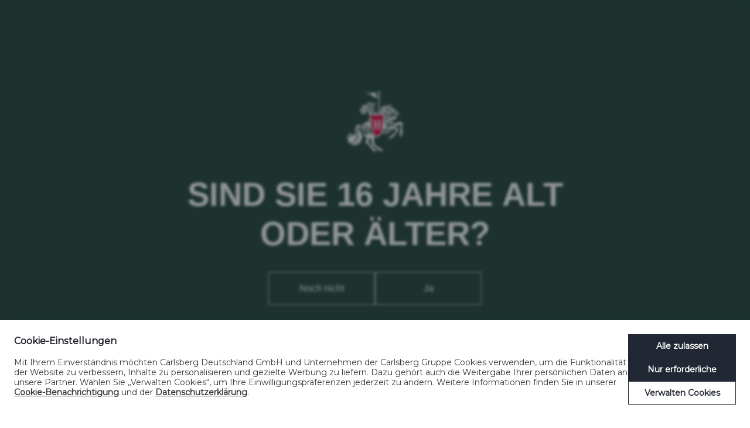

--- FILE ---
content_type: text/html; charset=utf-8
request_url: https://holsten-pilsener.de/sport/
body_size: 10073
content:
<!doctype html>
<html class="no-js" lang="en-US">
<head><script>(function(w,i,g){w[g]=w[g]||[];if(typeof w[g].push=='function')w[g].push(i)})
(window,'GTM-NL79ZFW','google_tags_first_party');</script><script>(function(w,d,s,l){w[l]=w[l]||[];(function(){w[l].push(arguments);})('set', 'developer_id.dYzg1YT', true);
		w[l].push({'gtm.start':new Date().getTime(),event:'gtm.js'});var f=d.getElementsByTagName(s)[0],
		j=d.createElement(s);j.async=true;j.src='/wx29/';
		f.parentNode.insertBefore(j,f);
		})(window,document,'script','dataLayer');</script>
    <meta charset="utf-8" />
    <meta name="viewport" content="width=device-width, initial-scale=1, maximum-scale=5, user-scalable=0" />
    <meta name="format-detection" content="telephone=no" />
   <meta name="google-site-verification" content="nKwO-RaBE8pE5Oqph-7Lmw38Lo1dc7sDhsK9ATwdNbY" />
    <title>Holsten | Stolzer Sponsor für großen Sport.</title>
<meta name="description" content="Teamgeist bei Holsten. | Wir  unterst&#xFC;tzen Sportvereine im Norden und freuen uns &#xFC;ber langj&#xE4;hrige Partnerschaften. | Hier mehr erfahren.">
<meta name="robots" content=" index,follow">

        
                    <link rel="alternate" hreflang="x-default" href="/sport/" />
            <link rel="alternate" hreflang="en-US" href="/sport/" />

        <meta name="og:description" content="Teamgeist bei Holsten. | Wir  unterst&#xFC;tzen Sportvereine im Norden und freuen uns &#xFC;ber langj&#xE4;hrige Partnerschaften. | Hier mehr erfahren."/>
<meta property="og:url" content="/sport/" />
<meta property="og:type" content="website"/>
<meta name="twitter:card" content="summary"/>
<meta name="twitter:title" property="og:title" content="Holsten | Stolzer Sponsor f&#xFC;r gro&#xDF;en Sport."/>
<meta name="twitter:description" property="og:description" content="Teamgeist bei Holsten. | Wir  unterst&#xFC;tzen Sportvereine im Norden und freuen uns &#xFC;ber langj&#xE4;hrige Partnerschaften. | Hier mehr erfahren."/>
<meta name="twitter:url" property="og:url" content="/sport/"/>

        
<link rel="apple-touch-icon" sizes="180x180" href="/favicon_package/apple-touch-icon.png">
<link rel="icon" type="image/png" sizes="32x32" href="/favicon_package/favicon-32x32.png">
<link rel="icon" type="image/png" sizes="16x16" href="/favicon_package/favicon-16x16.png">
<link rel="icon" type="image/png" sizes="168x168" href="/favicon_package/android-chrome-168x168.png">
<link rel="icon" type="image/png" sizes="144x144" href="/favicon_package/android-chrome-144x144.png">
<link rel="icon" type="image/png" sizes="192x192" href="/favicon_package/android-chrome-192x192.png">
<link rel="icon" type="image/png" sizes="256x256" href="/favicon_package/android-chrome-256x256.png">
<link rel="icon" type="image/png" sizes="48x48" href="/favicon_package/android-chrome-48x48.png">
<link rel="icon" type="image/png" sizes="512x512" href="/favicon_package/android-chrome-512x512.png">
<link rel="icon" type="image/png" sizes="72x72" href="/favicon_package/android-chrome-72x72.png">
<link rel="icon" type="image/png" sizes="96x96" href="/favicon_package/android-chrome-96x96.png">
<link rel="mask-icon" color="#006939" href="/favicon_package/safari-pinned-tab.svg">
<link rel="shortcut icon" href="/media/wjpnpzmw/holsten-fav-icon.png">
    <script type="text/javascript" id="www-widgetapi-script" async="" src="https://www.youtube.com/s/player/82e684c7/www-widgetapi.vflset/www-widgetapi.js"></script>
     
<script type="application/ld+json">
    {
    "@context": "https://schema.org",
    "@type": "NewsArticle",
    "mainEntityOfPage": {
    "@type": "WebPage",
    "@id": "/sport/"
    },
    "headline": "SPORT,
"image": ["Umbraco.Cms.Core.Models.Blocks.BlockListItem`2[Umbraco.Cms.Web.Common.PublishedModels.ImageItem,Umbraco.Cms.Web.Common.PublishedModels.ImageItemSettings]"],    "datePublished": "12/21/2022 4:21:53 PM",
    "dateModified": "10/27/2025 1:14:44 PM",
    "author": {
    "@type": "Organization",
    "name": "Carlsberg"
    },
    "publisher": {
    "@type": "Organization",
    "name": "Carlsberg",
    "logo": {
    "@type": "ImageObject",
    "url": "/sport/"
    }
    },
    "description": ""
    }
</script>
    <meta name="msapplication-TileColor" content="#00a300">
    <meta name="theme-color" content="#ffffff">
    <link rel="dns-prefetch" href="https://www.googletagmanager.com" />
    <link rel="dns-prefetch" href="https://ajax.googleapis.com" />

    <link rel="preload" as="font" type="font/woff" crossorigin="anonymous" href="/static/dist/fonts/holsten/ConduitITCBold.woff">
    <link rel="preload" as="font" type="font/woff2" crossorigin="anonymous" href="/static/dist/fonts/holsten/ConduitITCBold.woff2">
    <link rel="preload" as="font" type="font/woff" crossorigin="anonymous" href="/static/dist/fonts/holsten/ConduitITCProExtraBold.woff">
    <link rel="preload" as="font" type="font/woff2" crossorigin="anonymous" href="/static/dist/fonts/holsten/ConduitITCProExtraBold.woff2">
    <link rel="preload" as="font" type="font/woff" crossorigin="anonymous" href="/static/dist/fonts/holsten/ConduitITCProMedium.woff">
    <link rel="preload" as="font" type="font/woff2" crossorigin="anonymous" href="/static/dist/fonts/holsten/ConduitITCProMedium.woff2">
    <link rel="preload" as="font" type="font/woff" crossorigin="anonymous" href="/static/dist/fonts/holsten/ConduitITCStdExtraBold.woff">
    <link rel="preload" as="font" type="font/woff2" crossorigin="anonymous" href="/static/dist/fonts/holsten/ConduitITCStdExtraBold.woff2">
    <link rel="preload" as="font" type="font/woff" crossorigin="anonymous" href="/static/dist/fonts/holsten/ConduitITCStdMedium.woff">
    <link rel="preload" as="font" type="font/woff2" crossorigin="anonymous" href="/static/dist/fonts/holsten/ConduitITCStdMedium.woff2">
    <link rel="preload" as="font" type="font/woff" crossorigin="anonymous" href="/static/dist/fonts/holsten/Sackers.woff">
    <link rel="preload" as="font" type="font/woff2" crossorigin="anonymous" href="/static/dist/fonts/holsten/Sackers.woff2">
 
    <link rel="preload" as="style" onload="this.onload=null;this.rel='stylesheet'" href="/static/dist/css/NyCarlsbergDisplay-Web.css">
     <link rel="stylesheet" type="text/css" href="/static/dist/css/critical.min.css" />

    <link rel="preload" as="style" onload="this.onload=null;this.rel='stylesheet'" href="/static/dist/css/main.min.css">
    <link rel="preload" as="style" onload="this.onload=null;this.rel='stylesheet'" href="/static/dist/css/holstenmain.css">
    
    <noscript>
        <link rel="stylesheet" type="text/css" href="/static/dist/css/main.min.css">
        <link rel="stylesheet" type="text/css" href="/static/dist/css/holstenmain.css">
    </noscript>
    <link rel="preload" as="script" href="/static/dist/js/main.min.js">
    <!-- And you can tell the browser to pre-connect to other sites you know you are going to talk to eventually: -->
    <meta name="theme-color" content="#006939" />

    <script defer type="text/javascript" src="/static/dist/js/modernizr.js"></script>
    <script type="text/javascript">
        
          // <link href="/static/dist/js/modernizr.js" rel="stylesheet" type="text/css" />
          <!-- https://github.com/Hiswe/vh-check#as-a-string-->
          !function(e,n){"object"==typeof exports&&"undefined"!=typeof module?module.exports=n():"function"==typeof define&&define.amd?define(n):e.vhCheck=n()}(this,function(){"use strict";var r=function(){return(r=Object.assign||function(e){for(var n,t=1,o=arguments.length;t<o;t++)for(var r in n=arguments[t])Object.prototype.hasOwnProperty.call(n,r)&&(e[r]=n[r]);return e}).apply(this,arguments)};function n(){var e,n,t=((e=document.createElement("div")).style.cssText="position: fixed; top: 0; height: 100vh; pointer-events: none;",document.documentElement.insertBefore(e,document.documentElement.firstChild),e),o=window.innerHeight,r=t.offsetHeight,i=r-o;return n=t,document.documentElement.removeChild(n),{vh:r,windowHeight:o,offset:i,isNeeded:0!==i,value:0}}function i(){}function e(){var e=n();return e.value=e.offset,e}var c=Object.freeze({noop:i,computeDifference:e,redefineVhUnit:function(){var e=n();return e.value=.01*e.windowHeight,e}});function u(e){return"string"==typeof e&&0<e.length}var a=Object.freeze({cssVarName:"vh-offset",redefineVh:!1,method:e,force:!1,bind:!0,updateOnTouch:!1,onUpdate:i});var t=!1,o=[];try{var f=Object.defineProperty({},"passive",{get:function(){t=!0}});window.addEventListener("test",f,f),window.removeEventListener("test",f,f)}catch(e){t=!1}function d(e,n){o.push({eventName:e,callback:n}),window.addEventListener(e,n,!!t&&{passive:!0})}function s(){o.forEach(function(e){window.removeEventListener(e.eventName,e.callback)}),o=[]}function m(e,n){document.documentElement.style.setProperty("--"+e,n.value+"px")}function h(e,n){return r({},e,{unbind:s,recompute:n.method})}return function(e){var n=Object.freeze(function(e){if(u(e))return r({},a,{cssVarName:e});if("object"!=typeof e)return a;var n,t={force:!0===e.force,bind:!1!==e.bind,updateOnTouch:!0===e.updateOnTouch,onUpdate:(n=e.onUpdate,"function"==typeof n?e.onUpdate:i)},o=!0===e.redefineVh;return t.method=c[o?"redefineVhUnit":"computeDifference"],t.cssVarName=u(e.cssVarName)?e.cssVarName:o?"vh":a.cssVarName,t}(e)),t=h(n.method(),n);if(!t.isNeeded&&!n.force)return t;if(m(n.cssVarName,t),n.onUpdate(t),!n.bind)return t;function o(){window.requestAnimationFrame(function(){var e=n.method();m(n.cssVarName,e),n.onUpdate(h(e,n))})}return t.unbind(),d("orientationchange",o),n.updateOnTouch&&d("touchmove",o),t}});

          var vhFix = vhCheck({
              cssVarName: 'vh-offset',
              force: true,
              bind: true,
              redefineVh: false,
              updateOnTouch: false,
          });

    </script>
    <script>
        window.dataLayer = window.dataLayer || [];
        dataLayer.push({
            'page.brand':'Carlsberg',
            'page.title' : '',
            'page.template' : 'article',
            'page.language' : 'en',
            'page.path' : '/sport/',
            'page.market' : 'Germany',
            'page.country' : 'US'
            });
    </script>
    <script async id="cbgCompPack" data-prj-id="95f8e9db-498f-410e-8182-abfd3243b4f7" data-market="de" data-verify-age="true" data-policy-page="https://www.holsten-pilsener.de/datenschutzrichtlinie/" data-cookies-page="https://www.holsten-pilsener.de/cookie-richtlinie/" data-gtm-id="GTM-NL79ZFW" data-culture="de" src="https://compliance-pack.carlsberggroup.com/cbgCompPack.js"></script>
</head>
<body class="article">

    

        <!-- Google Tag Manager (noscript) -->
        <noscript>
            <noscript>
                if(currentPage?.TemplateId!=null && Umbraco.Cms.Web.Common.PublishedModels.Article!=nul)
                {
                     <iframe src="https://www.googletagmanager.com/ns.html?id=GTM-"
                        height="0" width="0" style="display:none;visibility:hidden"></iframe>
                }           
            </noscript>
        </noscript>
        <!-- End Google Tag Manager (noscript) -->
<button type="button" role="button" aria-label="toggle navigation" class="burger-menu clean-button">
    <span>&nbsp;</span>
    <span>&nbsp;</span>
    <span>&nbsp;</span>
</button>

    <nav class="navigation" data-module="navigation">
    <ul class="navigation__list" style="height:auto">
        <li class="item">
            <a href="/" class="font--navigation item__link ls--xsmall carlsberg-rich-white" role="link">
                Home
            </a>
        </li>
                <li class="item">
                    <a href="/unsere-biere/" class="font--navigation item__link ls--xsmall carlsberg-rich-white" href="/unsere-biere/" role="link" tabindex="10">
                        Unsere Biere
                    </a>
                </li>
                <li class="item">
                    <a href="/braukunst/" class="font--navigation item__link ls--xsmall carlsberg-rich-white" href="/braukunst/" role="link" tabindex="10">
                        Braukunst
                    </a>
                </li>
                <li class="item">
                    <a href="/unsere-marke/" class="font--navigation item__link ls--xsmall carlsberg-rich-white" href="/unsere-marke/" role="link" tabindex="10">
                        Unsere Marke
                    </a>
                </li>
                <li class="item">
                    <a href="/kooperationen/" class="font--navigation item__link ls--xsmall carlsberg-rich-white" href="/kooperationen/" role="link" tabindex="10">
                        Kooperationen
                    </a>
                </li>


    </ul>
    <ul class="navigation__list navSocialIcons" style="height:auto;position:absolute;">
        <li class="nav__social-icons__icon">
            <a rel="noreferrer" href="https://www.facebook.com/holstenbier" target="_blank">
                <img src="/static/dist/svg/SocialIcon/facebook.svg" />
                <span class="">FACEBOOK</span>
            </a>
        </li>
        <li class="nav__social-icons__icon">
            <a rel="noreferrer" href="https://www.instagram.com/holsten_brauerei/" target="_blank"><img src="/static/dist/svg/SocialIcon/instagram.svg" /><span class="">INSTAGRAM</span></a>
        </li>
        <li class="nav__social-icons__icon">
            <a rel="noreferrer" href="https://www.holsten-shop.de/" target="_blank"><img src="/static/dist/svg/SocialIcon/webshop.svg" /><span class="">Webshop</span></a>
        </li>
        <li class="nav__social-icons__icon">
            <a rel="noreferrer" href="https://www.youtube.com/channel/UCirNyzfZ3VNJdAv5NXyTTnQ" target="_blank"><img src="/static/dist/svg/SocialIcon/youtube.svg" /><span class="">YOUTUBE</span></a>
        </li>
    </ul>
</nav>
    
<header class="header">
    <a href="/" aria-label="Carlsberg" class="carlsberg-logo carlsberg-logo--white">
      
        <img src="/media/4refapdo/holsten-logo-light.svg" alt="Holsten-logo" />
    </a>
</header>    <main class="page-border" itemscope itemtype="https://schema.org/WebPage">
        

    <div class="module module-hero background--background-- no-margin-bottom no-padding">
            <div class="module-hero__image rellax">

                      <div class="b-lazy" data-src="/media/pudfr3sx/versuch.png"></div>
                    <noscript>
                        <img src="/media/pudfr3sx/versuch.png" alt="Holsten ist Sportsponsor des Hamburger Fu&#xDF;ball Verband">
                    </noscript>
            </div>

        <div class="module-hero__container">
                <h1 class="module-hero__headline font--xxxl color--white flex-align-self--center text--center">
                    SPORT
                </h1>
                <h2 class="module-hero__manchet lh--xs font--md color--white flex-align-self--center text--center">
                    
                </h2>
                <div class="module-hero__scroll-to font--bold ls--medium lh--md font--xs color--white text--center">
                    <p>NACH UNTEN SCROLLEN</p>
                    <span class="module-hero__scroll-to__arrow">
                        <svg class="svg__arrow-down" xmlns="http://www.w3.org/2000/svg" width="13" height="22" viewBox="0 0 13 22">
                            <g fill="none" fill-rule="evenodd" stroke="#FFF" stroke-linecap="round">
                                <path d="M6.531 20.693V.49M6.619 20.807l-4.765-5.482M6.63 20.807l4.765-5.482"></path>
                            </g>
                        </svg>
                    </span>
                </div>
        </div>
    </div>

<article class="article-container  background--carlsberg-rich-green">
    <div class="module module-text">
        <div class="grid">
            <div class="row">
                <div class="col col--md-12">
                    <div class="module-text__container flex-align-self--center text--left color--white">
                            <h1 class="module-text__headline lh--xs font--xxxl"><strong>AUF GEHT'S, TEAM NORDEN!</strong></h1>
                            <div class="module-text__paragraph">
                                <p><p>Wäre Norddeutschland ein Verein, dann wäre Holsten ein wichtiger Spieler. Denn im Norden Deutschlands sind wir zuhause. Aus diesem Grund unterstützen wir seit Jahrzehnten regionale Mannschaften wie die HH Towers, HFC Falke, Hamburger Fußball Verband, den VFB Lübeck und viele mehr.</p></p>
                            </div>

                    </div>
                </div>
            </div>
        </div>
    </div>
</article>

    <div class="module-container grid">
   <section class="module module-text holstenbackground--carlsbergwhite">
    <div class="grid-container">
        <div class="module-text__container flex-align-self--center text--left holstencolor--carlsberg-dark-green">
                <h2 class="module-text__headline lh--xs font--xl ls--xsmall font--bold">HOCH HINAUS MIT DEN HAMBURG TOWERS</h2>
                <div class="module-text__paragraph"><p>Holsten ist bereits seit 2017 Getränkepartner der Towers. Bei dem Basketball-Bundesligist aus Wilhelmsburg trifft Leistungssport auf Sozialarbeit. Neben dem Ziel, sich seit ihrem Aufstieg 2019 in der Bundesliga zu etablieren, wollen sie ihren Sport auch nutzen, um in gemeinnützige Projekte zu investieren.</p></div>
        </div>
    </div>
</section> 
                <section class="module module-media module-media--image">
                    <div class="module-media__background-image background--carlsberg-light-grey b-lazy" data-src="/media/gpwlyk0p/holsten-sponsoring-sport-hamburg-towers_credits.jpg?width=360&amp;rnd=133205002989070000" data-src-xxs="/media/gpwlyk0p/holsten-sponsoring-sport-hamburg-towers_credits.jpg?width=360&amp;rnd=133205002989070000" data-src-xs="/media/gpwlyk0p/holsten-sponsoring-sport-hamburg-towers_credits.jpg?width=360&amp;rnd=133205002989070000" data-src-sm="/media/gpwlyk0p/holsten-sponsoring-sport-hamburg-towers_credits.jpg?width=1024&amp;rnd=133205002989070000" data-src-md="/media/gpwlyk0p/holsten-sponsoring-sport-hamburg-towers_credits.jpg?width=1280&amp;rnd=133205002989070000" data-src-lg="/media/gpwlyk0p/holsten-sponsoring-sport-hamburg-towers_credits.jpg?width=1280&amp;rnd=133205002989070000" data-src-xl="/media/gpwlyk0p/holsten-sponsoring-sport-hamburg-towers_credits.jpg?width=1920&amp;rnd=133205002989070000" data-src-xxl="/media/gpwlyk0p/holsten-sponsoring-sport-hamburg-towers_credits.jpg?width=1920&amp;rnd=133205002989070000"></div>
                        <noscript>
                           <img src="/media/gpwlyk0p/holsten-sponsoring-sport-hamburg-towers_credits.jpg" alt="Holsten sponsert Basketballspieler der Hamburg Towers">
                        </noscript>
                </section>


<section class="module module-blockquote background--white">
    <div class="grid-container">
        <div class="module-blockquote__container flex-align-self--center">
                <h2 class="font--xxxl font--bold color--carlsberg-rich-green">Jan D&#xFC;rbeck, Leiter Sponsoring &amp; Event</h2>
                <p class="font--xxxl font--bold no-margin color--carlsberg-hoppy-green">
                    „Von Beginn an beobachten wir mit großem Interesse die tolle Entwicklung auf der Elbinsel und sind sehr froh, von nun an ein aktiver Partner der Hamburg Towers und somit des Spitzenbasketballs in Hamburg zu sein.“
                </p>
        </div>
    </div>
</section>   <section class="module module-text holstenbackground--carlsbergwhite">
    <div class="grid-container">
        <div class="module-text__container flex-align-self--center text--left holstencolor--carlsberg-dark-green">
                <h2 class="module-text__headline lh--xs font--xl ls--xsmall font--bold">SPANNUNG IN DER INSELPARK ARENA</h2>
                <div class="module-text__paragraph"><p>Die Heimspielstätte der Hamburg Towers bietet Platz für 3.000 Zuschauer und zusätzlich 500 Stehplätze. Die Arena lässt sich auch für Konzerte oder Firmenevents buchen, so wurden u.a. bereits internationale Dartturniere in Wilhelmsburg ausgetragen.</p></div>
        </div>
    </div>
</section> 
   <section class="module module-text holstenbackground--carlsbergwhite">
    <div class="grid-container">
        <div class="module-text__container flex-align-self--center text--left holstencolor--carlsberg-dark-green">
                <h2 class="module-text__headline lh--xs font--xl ls--xsmall font--bold">HEIMSPIEL: HOLSTEN UND DER HFV</h2>
                <div class="module-text__paragraph"><p>Der Hamburger Fußball-Verband e.V. (HFV) ist Mitglied des Deutschen Fußball-Bundes und Dachorganisation für ca. 400 Vereine in Hamburg und Umgebung mit ca. 195.000 Mitgliedern. Hier leistet der HFV mit der Hilfe von ca. 8.000 Ehrenamtlichen vorbildliche Arbeit für die Allgemeinheit. Die Holsten-Brauerei ist langjähriger Partner des HFV für das Projekt „Vereinsehrenamtspreis“ und den Spielbetrieb der Herren mit dem Holsten-Pokal.</p></div>
        </div>
    </div>
</section> 
                <section class="module module-media module-media--image">
                    <div class="module-media__background-image background--carlsberg-light-grey b-lazy" data-src="/media/pudfr3sx/versuch.png?width=360&amp;rnd=133205003021600000" data-src-xxs="/media/pudfr3sx/versuch.png?width=360&amp;rnd=133205003021600000" data-src-xs="/media/pudfr3sx/versuch.png?width=360&amp;rnd=133205003021600000" data-src-sm="/media/pudfr3sx/versuch.png?width=1024&amp;rnd=133205003021600000" data-src-md="/media/pudfr3sx/versuch.png?width=1280&amp;rnd=133205003021600000" data-src-lg="/media/pudfr3sx/versuch.png?width=1280&amp;rnd=133205003021600000" data-src-xl="/media/pudfr3sx/versuch.png?width=1920&amp;rnd=133205003021600000" data-src-xxl="/media/pudfr3sx/versuch.png?width=1920&amp;rnd=133205003021600000"></div>
                        <noscript>
                           <img src="/media/pudfr3sx/versuch.png" alt="Holsten ist Sportsponsor des Hamburger Fu&#xDF;ball Verband">
                        </noscript>
                </section>
   <section class="module module-text holstenbackground--carlsbergwhite">
    <div class="grid-container">
        <div class="module-text__container flex-align-self--center text--left holstencolor--carlsberg-dark-green">
                <h2 class="module-text__headline lh--xs font--xl ls--xsmall font--bold">IMMER VORW&#xC4;RTS MIT DEM HFC FALKE</h2>
                <div class="module-text__paragraph"><p>Der HFC Falke e.V. ist ein 2014 von HSV-Fans gegründeter Verein, der mit Amateurfußball eine emotionale Heimat für Fußballfans bietet. Das Vereinsmotto „dankbar rückwärts - mutig vorwärts“ zeigt, worauf es dem Verein ankommt: in Dankbarkeit gegenüber dem Hamburger SV und seinen Gründungsvereinen zu neuen Ufern aufzubrechen.</p>
<p>Regelmäßig unterstützt von mehreren hundert Fans sind dem Verein seit 2015 zwei Aufstiege gelungen, sodass die erste Herrenmannschaft mittlerweile in der Bezirksliga antritt. Wir sehen uns am Platz: Mit ehrlichem Amateurfußball und einem kühlen Holsten!</p></div>
        </div>
    </div>
</section> 
                <section class="module module-media module-media--image">
                    <div class="module-media__background-image background--carlsberg-light-grey b-lazy" data-src="/media/iguhw0ru/holsten-sponsoring-sport-hfc-falke.jpg?width=360&amp;rnd=133205003001370000" data-src-xxs="/media/iguhw0ru/holsten-sponsoring-sport-hfc-falke.jpg?width=360&amp;rnd=133205003001370000" data-src-xs="/media/iguhw0ru/holsten-sponsoring-sport-hfc-falke.jpg?width=360&amp;rnd=133205003001370000" data-src-sm="/media/iguhw0ru/holsten-sponsoring-sport-hfc-falke.jpg?width=1024&amp;rnd=133205003001370000" data-src-md="/media/iguhw0ru/holsten-sponsoring-sport-hfc-falke.jpg?width=1280&amp;rnd=133205003001370000" data-src-lg="/media/iguhw0ru/holsten-sponsoring-sport-hfc-falke.jpg?width=1280&amp;rnd=133205003001370000" data-src-xl="/media/iguhw0ru/holsten-sponsoring-sport-hfc-falke.jpg?width=1920&amp;rnd=133205003001370000" data-src-xxl="/media/iguhw0ru/holsten-sponsoring-sport-hfc-falke.jpg?width=1920&amp;rnd=133205003001370000"></div>
                        <noscript>
                           <img src="/media/iguhw0ru/holsten-sponsoring-sport-hfc-falke.jpg" alt="Holsten sponsert leidenschaftlichen Amateurfu&#xDF;ball des HFC Falke e.V.">
                        </noscript>
                </section>
   <section class="module module-text holstenbackground--carlsbergwhite">
    <div class="grid-container">
        <div class="module-text__container flex-align-self--center text--left holstencolor--carlsberg-dark-green">
                <h2 class="module-text__headline lh--xs font--xl ls--xsmall font--bold">GANZ GROSSER SPORT BEIM VFB L&#xDC;BECK</h2>
                <div class="module-text__paragraph"><p>Der VFB Lübeck von 1919 e.V. ist vor allem durch seinen Fußball überregional bekannt. Neben dem Volkssport Nummer 1 bietet der Traditionsverein auch Handball, Tischtennis, Badminton und Breitensport an. Die größten Erfolge feierte der Verein mit Einzug ins Halbfinale des DFB-Pokals 2003/04.</p>
<p>Wir von Holsten sind langjähriger Partner des Vereins und freuen uns, als norddeutsche Marke die hier ansässigen Vereine unterstützen zu können.</p></div>
        </div>
    </div>
</section> 
                <section class="module module-media module-media--image">
                    <div class="module-media__background-image background--carlsberg-light-grey b-lazy" data-src="/media/luefxgsv/holsten-sponsoring-sport-vfb-luebeck.jpg?width=360&amp;rnd=133205003006400000" data-src-xxs="/media/luefxgsv/holsten-sponsoring-sport-vfb-luebeck.jpg?width=360&amp;rnd=133205003006400000" data-src-xs="/media/luefxgsv/holsten-sponsoring-sport-vfb-luebeck.jpg?width=360&amp;rnd=133205003006400000" data-src-sm="/media/luefxgsv/holsten-sponsoring-sport-vfb-luebeck.jpg?width=1024&amp;rnd=133205003006400000" data-src-md="/media/luefxgsv/holsten-sponsoring-sport-vfb-luebeck.jpg?width=1280&amp;rnd=133205003006400000" data-src-lg="/media/luefxgsv/holsten-sponsoring-sport-vfb-luebeck.jpg?width=1280&amp;rnd=133205003006400000" data-src-xl="/media/luefxgsv/holsten-sponsoring-sport-vfb-luebeck.jpg?width=1920&amp;rnd=133205003006400000" data-src-xxl="/media/luefxgsv/holsten-sponsoring-sport-vfb-luebeck.jpg?width=1920&amp;rnd=133205003006400000"></div>
                        <noscript>
                           <img src="/media/luefxgsv/holsten-sponsoring-sport-vfb-luebeck.jpg" alt="Holsten sponsert Sportler des VFB L&#xFC;beck">
                        </noscript>
                </section>
<section class="module product-presentation-module webshop background--white">
    <div class="grid-container">
        <div class="product-presentation-container webshop">

                        <img class="b-lazy lazy-load-fade-in webshop" alt="Mann in Holsten Pullover aus dem Webshop" src="[data-uri]" data-src="/media/kbjbjzyp/holsten-webshop.jpg" />
                        <noscript>
                            <img src="/media/kbjbjzyp/holsten-webshop.jpg" alt="Mann in Holsten Pullover aus dem Webshop" />
                        </noscript>
            <div class="product-presentation-container__content webshop">
                    <p class="section-title font--bold font--xs ls--medium text--left color--carlsberg-hoppy-green webshop">Holsten Webshop</p>
                    <h2 class="font--xxxl font--bold text--left color--holsten-rich-green">HOLSTEN-FANS AUFGEPASST</h2>
                    <div class="button-container">
                        <a href="https://www.holsten-shop.de/" class="button button--dark color--white" title="https://www.holsten-shop.de/">
                            <span class="button__text lh--md font--xs">Jetzt vorbeischauen</span>

                        </a>
                    </div>
            </div>
        </div>
    </div>
</section>        <section class="module module-four-card-tall module-four-card-tall--right no-padding">
            <div class="grid-container">
                <div class="card-container">
                    <div class="card-container__card-left">
                                <div class="card background--carlsberg-rich-green card--link">
            <a href="/hamburger-partner/" title="Hamburger Partner">
                
        <div class="card__image b-lazy background-center lazy-load-fade-in" data-src="/media/5wjdxsbi/dhg_kneipentour.jpg"></div>
        <noscript>
            <img src="/media/5wjdxsbi/dhg_kneipentour.jpg" alt="Holsten Edel x DHG Kneipentour ">
        </noscript>
        <div class="card__media-gradient"></div>
    <div class="card__content">
            <span class="card__section-title font--xs ls--medium text--left color--carlsberg-hoppy-green">Kooperationen</span>
            <h2 class="card__headline font--bold font--xl ls--xsmall text--left color--white">Hamburger Partner</h2>
    </div>

            </a>

    </div>

                    </div>
                    <div class="card-container__card-right">
                                <div class="card background--carlsberg-rich-green card--link">
            <a href="/hamburger-wurzeln/" title="Hamburger Wurzeln">
                
        <div class="card__image b-lazy background-center lazy-load-fade-in" data-src="/media/rotcxdcw/design-ohne-titel-38.png"></div>
        <noscript>
            <img src="/media/rotcxdcw/design-ohne-titel-38.png" alt="Die Wetterfahne mit dem Ritter als Wahrzeichen der Holsten Brauerei">
        </noscript>
        <div class="card__media-gradient"></div>
    <div class="card__content">
            <span class="card__section-title font--xs ls--medium text--left color--carlsberg-hoppy-green">Unsere Marke</span>
            <h2 class="card__headline font--bold font--xl ls--xsmall text--left color--white">Hamburger Wurzeln</h2>
    </div>

            </a>

    </div>

                                <div class="card background--carlsberg-rich-green card--link">
            <a href="/holsten-heute/" title="Holsten Heute">
                
        <div class="card__image b-lazy background-center lazy-load-fade-in" data-src="/media/r3xfz4ov/holsten-heute-ritter-druck.jpg"></div>
        <noscript>
            <img src="/media/r3xfz4ov/holsten-heute-ritter-druck.jpg" alt="Das neue Holsten Logo in all seinen Details und Farben">
        </noscript>
        <div class="card__media-gradient"></div>
    <div class="card__content">
            <span class="card__section-title font--xs ls--medium text--left color--carlsberg-hoppy-green">Unsere Marke</span>
            <h2 class="card__headline font--bold font--xl ls--xsmall text--left color--white">Holsten Heute</h2>
    </div>

            </a>

    </div>

                                <div class="card background--carlsberg-rich-green card--link">
            <a href="/menschen-hinter-holsten/" title="Menschen hinter Holsten">
                
        <div class="card__image b-lazy background-center lazy-load-fade-in" data-src="/media/za2er5n3/holsten_hb_03100_b-2.jpg"></div>
        <noscript>
            <img src="/media/za2er5n3/holsten_hb_03100_b-2.jpg" alt="Holsten Mitarbeiterin steht stolz an ihrem Arbeitsplatz">
        </noscript>
        <div class="card__media-gradient"></div>
    <div class="card__content">
            <span class="card__section-title font--xs ls--medium text--left color--carlsberg-hoppy-green">Unsere Marke</span>
            <h2 class="card__headline font--bold font--xl ls--xsmall text--left color--white">Menschen hinter Holsten</h2>
    </div>

            </a>

    </div>

                    </div>
                </div>
            </div>
        </section>
<section class="module product-presentation-module background--white product">
    <div class="grid-container">
        <div class="product-presentation-container pp">
                        <img class="b-lazy lazy-load-fade-in pp" alt="Eiskalte Flasche Holsten Pilsener" src="[data-uri]" data-src="/media/2j3pqvhm/holsten-product-presentation.jpg?width=400&amp;rnd=133205002998470000" />
                        <noscript>
                            <img src="/media/2j3pqvhm/holsten-product-presentation.jpg?width=200&amp;rnd=133205002998470000" alt="Eiskalte Flasche Holsten Pilsener" />
                        </noscript>
            <div class="product-presentation-container__content pp">
                    <p class="section-title font--bold font--xs ls--medium text--left color--carlsberg-hoppy-green">Unsere Biere</p>
                    <h2 class="font--xxxl font--bold text--left color--holsten-rich-green">F&#xDC;R EUREN FEIERABEND GEMACHT</h2>
                    <div class="button-container">
                        <a href="/unsere-biere/holsten-pilsener/" class="button button--dark color--white" title="Sortiment entdecken">
                            <span class="button__text lh--md font--xs">Sortiment entdecken</span>
                        </a>
                    </div>
            </div>
        </div>
    </div>
</section>    </div>



    </main>
    
      
<footer class="footer background--carlsberg-rich-green">

    <div class="footer__container flex-align-self--center">
        <ul class="footer__social-icons text--center">
                            <li class="footer__social-icons__icon">
                                <a rel="noreferrer" href="https://www.facebook.com/holstenbier" target="_blank"><img src="/media/rqmpisyz/facebook.svg" /><span class="visuallyhidden">https://www.facebook.com/holstenbier</span></a>
                            </li>
                            <li class="footer__social-icons__icon">
                                <a rel="noreferrer" href="https://www.instagram.com/holsten_brauerei/" target="_blank"><img src="/media/3xlnzwjf/instagram.svg" /><span class="visuallyhidden">https://www.instagram.com/holsten_brauerei/</span></a>
                            </li>
                            <li class="footer__social-icons__icon">
                                <a rel="noreferrer" href="https://www.youtube.com/channel/UCirNyzfZ3VNJdAv5NXyTTnQ" target="_blank"><img src="/media/p2biikhy/youtube.svg" /><span class="visuallyhidden">https://www.youtube.com/channel/UCirNyzfZ3VNJdAv5NXyTTnQ</span></a>
                            </li>
        </ul>
        <div class="footer__navigation flex-align-children--center">
                <ul class="footer__navigation--center text--center">
                        <li class="font--bold font--xs ls--small"><a href="/kontakt/"  class="footer__navigation__link color--white">Kontakt</a></li>
                        <li class="font--bold font--xs ls--small"><a href="https://www.holsten-shop.de/" target="_blank" rel="noopener" class="footer__navigation__link color--white">Holsten Webshop</a></li>
                        <li class="font--bold font--xs ls--small"><a href="/bier-bewusst-geniessen/"  class="footer__navigation__link color--white">Bier bewusst genie&#xDF;en</a></li>
                </ul>
                <ul class="footer__navigation--center text--center">
                    <li class="font--bold font--xs ls--small"><a class="footer__navigation__link color--white" style="cursor:pointer;" onclick="com_carlsberg_compliance_pack.manageCookies()">Cookies verwalten</a></li>
                        <li class="font--bold font--xs ls--small"><a href="https://www.carlsbergdeutschland.de/karriere/arbeiten-bei-carlsberg/jobportal/"  class="footer__navigation__link color--white">Jobs</a></li>
                </ul>
                <ul class="footer__navigation--center text--center">
                        <li class="font--bold font--xs ls--small"><a href="https://compliance.carlsberggroup.com/externals/de-de/?id=9fc14786-b11c-4d7f-afdf-706328c6b06a" target="_blank" rel="noopener" class="footer__navigation__link color--white">Datenschutzrichtlinie</a></li>
                        <li class="font--bold font--xs ls--small"><a href="https://compliance.carlsberggroup.com/externals/de-de/terms?id=9fc14786-b11c-4d7f-afdf-706328c6b06a" target="_blank" rel="noopener" class="footer__navigation__link color--white">Nutzungsbedingungen</a></li>
                        <li class="font--bold font--xs ls--small"><a href="/impressum/"  class="footer__navigation__link color--white">Impressum</a></li>
                        <li class="font--bold font--xs ls--small"><a href="https://compliance.carlsberggroup.com/externals/de-de/acceptable-use?id=9fc14786-b11c-4d7f-afdf-706328c6b06a" target="_blank" rel="noopener" class="footer__navigation__link color--white">Richtlinie f&#xFC;r angemessene Nutzung</a></li>
                        <li class="font--bold font--xs ls--small"><a href="https://compliance.carlsberggroup.com/externals/de-de/cookies?id=9fc14786-b11c-4d7f-afdf-706328c6b06a" target="_blank" rel="noopener" class="footer__navigation__link color--white">Cookie Richtlinie</a></li>
                        <li class="font--bold font--xs ls--small"><a href="/social-media-netiquette/"  class="footer__navigation__link color--white">Social Media Netiquette</a></li>
                        <li class="font--bold font--xs ls--small"><a href="/teilnahmebedingungen/"  class="footer__navigation__link color--white">Teilnahmebedingungen</a></li>
                        <li class="font--bold font--xs ls--small"><a href="https://compliance.carlsberggroup.com/externals/de-de/disclosure-policy?id=95f8e9db-498f-410e-8182-abfd3243b4f7"  class="footer__navigation__link color--white">Disclosure Policy</a></li>
                        <li class="font--bold font--xs ls--small"><a href="https://compliance.carlsberggroup.com/externals/de-de/social-media?id=95f8e9db-498f-410e-8182-abfd3243b4f7"  class="footer__navigation__link color--white">Social Media</a></li>
                        <li class="font--bold font--xs ls--small"><a href="https://compliance.carlsberggroup.com/pages/en/speak-up" target="_blank" rel="noopener" class="footer__navigation__link color--white">SpeakUp</a></li>
                </ul>
        </div>

            <a href="" aria-label="Carlsberg" class="carlsberg-logo carlsberg-logo-footer"><img src="/media/uvqlenyt/holsten-logo-footer.svg" /></a>
            <div class="footer__legal-text font--xs font--bold"><p>© 2020 HOLSTEN-BRAUEREI AG</p></div>

    </div>
</footer>

    <script defer type="text/javascript" src="/static/dist/js/main.min.js"></script>
    <script defer type="text/javascript" src="/static/dist/js/polyfillFallback.js"></script>
    <script>
        // var scriptLoaderSettings = {
        //     mainScriptSrc: [
        //         '/static/dist/js/main.min.js'
        //     ],
        //     polyfillFallback: '/static/dist/js/polyfillFallback.js',
        //     polyfills: 'default-3.6,fetch'
        // };

        // var loadMainScript = function() {
        //     function a(a) {
        //         var b = document.createElement("script");
        //         b.defer = !0, b.async = !!0, b.src = a, document.body.appendChild(b)
        //     }

        //     if ("object" == typeof scriptLoaderSettings.mainScriptSrc)
        //         for (var b = 0; b < scriptLoaderSettings.mainScriptSrc.length; b++)
        //             a(scriptLoaderSettings.mainScriptSrc[b]);
        //     else a(scriptLoaderSettings.mainScriptSrc)
        // };
        // !function(e, t) {
        //     var r, a = [/^(.+)(\[.+MessengerForiOS.+\][ ]*)/, /^(.+)(\[.+FBIOS.+\][ ]*)/, /^(.+)( Twitter for iPhone)/];
        //     for (r = 0; r < a.length; ++r) {
        //         var n = a[r], i = e.match(n);
        //         if (i) {
        //             t = t + "&ua=" + encodeURIComponent(i[1] + " Safari");
        //             break
        //         }
        //     }
        //     var o = document.createElement("script");
        //     o.addEventListener("error",
        //         function() {
        //             var e = document.createElement("script");
        //             e.src = scriptLoaderSettings.polyfillFallback, document.body.appendChild(e)
        //         }), o.src = t, document.body.appendChild(o)
        // }(navigator.userAgent,
        //     "https://cdn.polyfill.io/v2/polyfill.min.js?features=" +
        //     scriptLoaderSettings.polyfills +
        //     "&callback=loadMainScript");

        /*! loadCSS rel=preload polyfill. [c]2017 Filament Group, Inc. MIT License - https://github.com/filamentgroup/loadCSS */
        !function(t) {
            "use strict";
            t.loadCSS || (t.loadCSS = function() {});
            var e = loadCSS.relpreload = {};
            if (e.support = function() {
                var e;
                try {
                    e = t.document.createElement("link").relList.supports("preload")
                } catch (t) {
                    e = !1
                }
                return function() { return e }
            }(), e.bindMediaToggle = function(t) {
                function e() { t.media = a }

                var a = t.media || "all";
                t.addEventListener ? t.addEventListener("load", e) : t.attachEvent && t.attachEvent("onload", e),
                    setTimeout(function() { t.rel = "stylesheet", t.media = "only x" }), setTimeout(e, 3e3)
            }, e.poly = function() {
                if (!e.support())
                    for (var a = t.document.getElementsByTagName("link"), n = 0; n < a.length; n++) {
                        var o = a[n];
                        "preload" !== o.rel ||
                            "style" !== o.getAttribute("as") ||
                            o.getAttribute("data-loadcss") ||
                            (o.setAttribute("data-loadcss", !0), e.bindMediaToggle(o))
                    }
            }, !e.support()) {
                e.poly();
                var a = t.setInterval(e.poly, 500);
                t.addEventListener
                    ? t.addEventListener("load", function() { e.poly(), t.clearInterval(a) })
                    : t.attachEvent && t.attachEvent("onload", function() { e.poly(), t.clearInterval(a) })
            }
            "undefined" != typeof exports ? exports.loadCSS = loadCSS : t.loadCSS = loadCSS
        }("undefined" != typeof global ? global : this);

    </script>
</body>



<div class="amalie"></div>
<script defer src="https://ajax.aspnetcdn.com/ajax/jQuery/jquery-2.2.4.min.js"></script>
<script defer src="https://ajax.aspnetcdn.com/ajax/jquery.validate/1.15.0/jquery.validate.min.js"></script>
<script defer src="https://ajax.aspnetcdn.com/ajax/mvc/5.1/jquery.validate.unobtrusive.min.js"></script>
                    
</html>

--- FILE ---
content_type: text/css
request_url: https://holsten-pilsener.de/static/dist/css/NyCarlsbergDisplay-Web.css
body_size: 628
content:
@font-face {
    font-family: 'conduititcbold';
    /*src: url('@Url.Content("/static/dist/fonts/holsten/ConduitITCBold.woff")') format('woff');
    src: url('@Url.Content("/static/dist/fonts/holsten/ConduitITCBold.woff2")') format('woff2');*/
    src: url(/static/dist/fonts/holsten/ConduitITCBold.woff);
    src: url(/static/dist/fonts/holsten/ConduitITCBold.woff2);
    font-weight: 700;
    font-style: normal;
}

@font-face {
    font-family: 'conduititcproextrabold';
    /* src: url('@Url.Content("/static/dist/fonts/holsten/ConduitITCProExtraBold.woff")') format('woff');
    src: url('@Url.Content("/static/dist/fonts/holsten/ConduitITCProExtraBold.woff2")') format('woff2');*/
    src: url(/static/dist/fonts/holsten/ConduitITCProExtraBold.woff);
    src: url(/static/dist/fonts/holsten/ConduitITCProExtraBold.woff2);
    font-weight: 300;
    font-style: normal;
}

@font-face {
    font-family: 'conduititcpromedium';
    /*src: url('@Url.Content("/static/dist/fonts/holsten/ConduitITCProMedium.woff")') format('woff');
    src: url('@Url.Content("/static/dist/fonts/holsten/ConduitITCProMedium.woff2")') format('woff2');*/
    src: url(/static/dist/fonts/holsten/ConduitITCProMedium.woff);
    src: url(/static/dist/fonts/holsten/ConduitITCProMedium.woff2);
    font-weight: 400;
    font-style: normal;
}

@font-face {
    font-family: 'conduititcstdextrabold';
    /*src: url('@Url.Content("/static/dist/fonts/holsten/ConduitITCStdExtraBold.woff")') format('woff');
    src: url('@Url.Content("/static/dist/fonts/holsten/ConduitITCStdExtraBold.woff2")') format('woff2');*/
    src: url(/static/dist/fonts/holsten/ConduitITCStdExtraBold.woff);
    src: url(/static/dist/fonts/holsten/ConduitITCStdExtraBold.woff2);
    font-weight: 400;
    font-style: normal;
}

@font-face {
    font-family: 'conduititcstdmedium';
    /*src: url('@Url.Content("/static/dist/fonts/holsten/ConduitITCStdMedium.woff")') format('woff');
    src: url('@Url.Content("/static/dist/fonts/holsten/ConduitITCStdMedium.woff2")') format('woff2');*/
    src: url(/static/dist/fonts/holsten/ConduitITCStdMedium.woff);
    src: url(/static/dist/fonts/holsten/ConduitITCStdMedium.woff2);
    font-weight: 400;
    font-style: normal;
}

@font-face {
    font-family: 'sackers';
    /* src: url('@Url.Content("/static/dist/fonts/holsten/Sackers.woff")') format('woff');
    src: url('@Url.Content("/static/dist/fonts/holsten/Sackers.woff2")') format('woff2');*/
    src: url(/static/dist/fonts/holsten/Sackers.woff);
    src: url(/static/dist/fonts/holsten/Sackers.woff2);
    font-weight: 400;
    font-style: normal;
}

@font-face {
    font-family: 'atsackersgothic';
    /* src: url('@Url.Content("/static/dist/fonts/holsten/SackersGothicStdMedium.woff")') format('woff');
    src: url('@Url.Content("/static/dist/fonts/holsten/SackersGothicStdMedium.woff2")') format('woff2');*/
    src: url(/static/dist/fonts/holsten/SackersGothicStdMedium.woff);
    src: url(/static/dist/fonts/holsten/SackersGothicStdMedium.woff2);
    font-weight: 400;
    font-style: normal;
}

@font-face {
    font-family: 'gothamblack';
    /*  src: url('@Url.Content("/static/dist/fonts/holsten/Gotham-Black.woff")') format('woff');
    src: url('@Url.Content("/static/dist/fonts/holsten/Gotham-Black.woff2")') format('woff2');*/
    src: url(/static/dist/fonts/holsten/Gotham-Black.woff);
    src: url(/static/dist/fonts/holsten/Gotham-Black.woff2);
    font-weight: 400;
    font-style: normal;
}

@font-face {
    font-family: 'gothambold';
    /*src: url('@Url.Content("/static/dist/fonts/holsten/Gotham-Bold.woff")') format('woff');
    src: url('@Url.Content("/static/dist/fonts/holsten/Gotham-Bold.woff2")') format('woff2');*/
    src: url(/static/dist/fonts/holsten/Gotham-Bold.woff);
    src: url(/static/dist/fonts/holsten/Gotham-Bold.woff2);
    font-weight: 400;
    font-style: normal;
}

@font-face {
    font-family: 'gothambookitalic';
    /* src: url('@Url.Content("/static/dist/fonts/holsten/Gotham-BookItalic.woff")') format('woff');
    src: url('@Url.Content("/static/dist/fonts/holsten/Gotham-BookItalic.woff2")') format('woff2');*/
    src: url(/static/dist/fonts/holsten/Gotham-BookItalic.woff);
    src: url(/static/dist/fonts/holsten/Gotham-BookItalic.woff2);
    font-weight: 400;
    font-style: normal;
}

@font-face {
    font-family: 'gothamlight';
    /*  src: url('@Url.Content("/static/dist/fonts/holsten/Gotham-Light.woff")') format('woff');
    src: url('@Url.Content("/static/dist/fonts/holsten/Gotham-Light.woff2")') format('woff2');*/
    src: url(/static/dist/fonts/holsten/Gotham-Light.woff);
    src: url(/static/dist/fonts/holsten/Gotham-Light.woff2);
    font-weight: 400;
    font-style: normal;
}

@font-face {
    font-family: 'gothamthin';
    /* src: url('@Url.Content("/static/dist/fonts/holsten/Gotham-Thin.woff")') format('woff');
    src: url('@Url.Content("/static/dist/fonts/holsten/Gotham-Thin.woff2")') format('woff2');*/
    src: url(/static/dist/fonts/holsten/Gotham-Thin.woff);
    src: url(/static/dist/fonts/holsten/Gotham-Thin.woff2);
    font-weight: 400;
    font-style: normal;
}

@font-face {
    font-family: 'gothamthinitalic';
    /*    src: url('@Url.Content("/static/dist/fonts/holsten/Gotham-ThinItalic.woff")') format('woff');
    src: url('@Url.Content("/static/dist/fonts/holsten/Gotham-ThinItalic.woff2")') format('woff2');*/
    src: url(/static/dist/fonts/holsten/Gotham-ThinItalic.woff);
    src: url(/static/dist/fonts/holsten/Gotham-ThinItalic.woff2);
    font-weight: 400;
    font-style: normal;
}

@font-face {
    font-family: 'gothamultraitalic';
    /*  src: url('@Url.Content("/static/dist/fonts/holsten/Gotham-UltraItalic.woff")') format('woff');
    src: url('@Url.Content("/static/dist/fonts/holsten/Gotham-UltraItalic.woff2")') format('woff2');*/
    src: url(/static/dist/fonts/holsten/Gotham-UltraItalic.woff);
    src: url(/static/dist/fonts/holsten/Gotham-UltraItalic.woff2);
    font-weight: 400;
    font-style: normal;
}

@font-face {
    font-family: 'gothamxlight';
    /* src: url('@Url.Content("/static/dist/fonts/holsten/Gotham-XLight.woff")') format('woff');
    src: url('@Url.Content("/static/dist/fonts/holsten/Gotham-XLight.woff2")') format('woff2');*/
    src: url(/static/dist/fonts/holsten/Gotham-XLight.woff);
    src: url(/static/dist/fonts/holsten/Gotham-XLight.woff2);
    font-weight: 400;
    font-style: normal;
}

@font-face {
    font-family: 'gothamxlightItalic';
    /*src: url('@Url.Content("/static/dist/fonts/holsten/Gotham-XLightItalic.woff")') format('woff');
    src: url('@Url.Content("/static/dist/fonts/holsten/Gotham-XLightItalic.woff2")') format('woff2');*/
    src: url(/static/dist/fonts/holsten/Gotham-XLightItalic.woff);
    src: url(/static/dist/fonts/holsten/Gotham-XLightItalic.woff2);
    font-weight: 400;
    font-style: normal;
}

@font-face {
    font-family: 'gothambolditalic';
    /*src: url('@Url.Content("/static/dist/fonts/holsten/GothamBoldItalic.woff")') format('woff');
    src: url('@Url.Content("/static/dist/fonts/holsten/GothamBoldItalic.woff2")') format('woff2');*/
    src: url(/static/dist/fonts/holsten/GothamBoldItalic.woff);
    src: url(/static/dist/fonts/holsten/GothamBoldItalic.woff2);
    font-weight: 400;
    font-style: normal;
}

@font-face {
    font-family: 'gothambook';
    /* src: url('@Url.Content("/static/dist/fonts/holsten/GothamBook.woff")') format('woff');
    src: url('@Url.Content("/static/dist/fonts/holsten/GothamBook.woff2")') format('woff2');*/
    src: url(/static/dist/fonts/holsten/GothamBook.woff);
    src: url(/static/dist/fonts/holsten/GothamBook.woff2);
    font-weight: 400;
    font-style: normal;
}

@font-face {
    font-family: 'gothamlightitalic';
    /* src: url('@Url.Content("/static/dist/fonts/holsten/GothamLightItalic.woff")') format('woff');
    src: url('@Url.Content("/static/dist/fonts/holsten/GothamLightItalic.woff2")') format('woff2');*/
    src: url(/static/dist/fonts/holsten/GothamLightItalic.woff);
    src: url(/static/dist/fonts/holsten/GothamLightItalic.woff2);
    font-weight: 400;
    font-style: normal;
}

@font-face {
    font-family: 'gothammedium';
    /*  src: url('@Url.Content("/static/dist/fonts/holsten/GothamMedium.woff")') format('woff');
    src: url('@Url.Content("/static/dist/fonts/holsten/GothamMedium.woff2")') format('woff2');*/
    src: url(/static/dist/fonts/holsten/GothamMedium.woff);
    src: url(/static/dist/fonts/holsten/GothamMedium.woff2);
    font-weight: 400;
    font-style: normal;
}

@font-face {
    font-family: 'gothammediumitalic';
    /* src: url('@Url.Content("/static/dist/fonts/holsten/GothamMediumItalic.woff")') format('woff');
    src: url('@Url.Content("/static/dist/fonts/holsten/GothamMediumItalic.woff2")') format('woff2');*/
    src: url(/static/dist/fonts/holsten/GothamMediumItalic.woff);
    src: url(/static/dist/fonts/holsten/GothamMediumItalic.woff2);
    font-weight: 400;
    font-style: normal;
}


--- FILE ---
content_type: text/css
request_url: https://holsten-pilsener.de/static/dist/css/main.min.css
body_size: 28614
content:
@-webkit-keyframes fadeIn {
    0% {
        opacity: 0
    }

    to {
        opacity: 1
    }
}

@keyframes fadeIn {
    0% {
        opacity: 0
    }

    to {
        opacity: 1
    }
}

@-webkit-keyframes fadeOut {
    0% {
        opacity: 1
    }

    to {
        opacity: 0
    }
}

@keyframes fadeOut {
    0% {
        opacity: 1
    }

    to {
        opacity: 0
    }
}

@-webkit-keyframes floating {
    0% {
        -webkit-transform: translate(0);
        transform: translate(0)
    }

    65% {
        -webkit-transform: translateY(15px);
        transform: translateY(15px)
    }

    to {
        -webkit-transform: translate(0);
        transform: translate(0)
    }
}

@keyframes floating {
    0% {
        -webkit-transform: translate(0);
        transform: translate(0)
    }

    65% {
        -webkit-transform: translateY(15px);
        transform: translateY(15px)
    }

    to {
        -webkit-transform: translate(0);
        transform: translate(0)
    }
}

@-webkit-keyframes fadeInDown {
    0% {
        opacity: 0;
        -webkit-transform: translateY(-20px);
        transform: translateY(-20px)
    }

    to {
        opacity: 1;
        -webkit-transform: translateY(0);
        transform: translateY(0)
    }
}

@keyframes fadeInDown {
    0% {
        opacity: 0;
        -webkit-transform: translateY(-20px);
        transform: translateY(-20px)
    }

    to {
        opacity: 1;
        -webkit-transform: translateY(0);
        transform: translateY(0)
    }
}

@-webkit-keyframes fadeInUp {
    0% {
        opacity: 0;
        -webkit-transform: translateY(20px);
        transform: translateY(20px)
    }

    to {
        opacity: 1;
        -webkit-transform: translateY(0);
        transform: translateY(0)
    }
}

@keyframes fadeInUp {
    0% {
        opacity: 0;
        -webkit-transform: translateY(20px);
        transform: translateY(20px)
    }

    to {
        opacity: 1;
        -webkit-transform: translateY(0);
        transform: translateY(0)
    }
}

@-webkit-keyframes fadeOutDown {
    0% {
        opacity: 1;
        -webkit-transform: translateY(0);
        transform: translateY(0)
    }

    to {
        opacity: 0;
        -webkit-transform: translateY(20px);
        transform: translateY(20px)
    }
}

@keyframes fadeOutDown {
    0% {
        opacity: 1;
        -webkit-transform: translateY(0);
        transform: translateY(0)
    }

    to {
        opacity: 0;
        -webkit-transform: translateY(20px);
        transform: translateY(20px)
    }
}

@-webkit-keyframes scale-down-out-burger {
    0% {
        -webkit-transform: scale(1);
        transform: scale(1)
    }

    to {
        -webkit-transform: scale(.5);
        transform: scale(.5);
        opacity: 0;
        pointer-events: none
    }
}

@keyframes scale-down-out-burger {
    0% {
        -webkit-transform: scale(1);
        transform: scale(1)
    }

    to {
        -webkit-transform: scale(.5);
        transform: scale(.5);
        opacity: 0;
        pointer-events: none
    }
}

@-webkit-keyframes scale-up-in-burger {
    0% {
        -webkit-transform: scale(.5);
        transform: scale(.5);
        opacity: 0;
        pointer-events: none
    }

    to {
        -webkit-transform: scale(1);
        transform: scale(1)
    }
}

@keyframes scale-up-in-burger {
    0% {
        -webkit-transform: scale(.5);
        transform: scale(.5);
        opacity: 0;
        pointer-events: none
    }

    to {
        -webkit-transform: scale(1);
        transform: scale(1)
    }
}

@-webkit-keyframes fadeInHalfUp {
    0% {
        opacity: 0;
        -webkit-transform: translateY(20px);
        transform: translateY(20px)
    }

    to {
        opacity: .5;
        -webkit-transform: translateY(0);
        transform: translateY(0)
    }
}

@keyframes fadeInHalfUp {
    0% {
        opacity: 0;
        -webkit-transform: translateY(20px);
        transform: translateY(20px)
    }

    to {
        opacity: .5;
        -webkit-transform: translateY(0);
        transform: translateY(0)
    }
}

@-webkit-keyframes scale-up-center {
    0% {
        -webkit-transform: scale(.5);
        transform: scale(.5)
    }

    to {
        -webkit-transform: scale(1);
        transform: scale(1)
    }
}

@keyframes scale-up-center {
    0% {
        -webkit-transform: scale(.5);
        transform: scale(.5)
    }

    to {
        -webkit-transform: scale(1);
        transform: scale(1)
    }
}

@-webkit-keyframes scale-down-center-out {
    0% {
        -webkit-transform: scale(1);
        transform: scale(1)
    }

    to {
        -webkit-transform: scale(.5);
        transform: scale(.5);
        opacity: 0
    }
}

@keyframes scale-down-center-out {
    0% {
        -webkit-transform: scale(1);
        transform: scale(1)
    }

    to {
        -webkit-transform: scale(.5);
        transform: scale(.5);
        opacity: 0
    }
}

@-webkit-keyframes fade-in-left {
    0% {
        -webkit-transform: translateX(-50px);
        transform: translateX(-50px);
        opacity: 0
    }

    to {
        -webkit-transform: translateX(0);
        transform: translateX(0);
        opacity: 1;
        visibility: visible
    }
}

@keyframes fade-in-left {
    0% {
        -webkit-transform: translateX(-50px);
        transform: translateX(-50px);
        opacity: 0
    }

    to {
        -webkit-transform: translateX(0);
        transform: translateX(0);
        opacity: 1;
        visibility: visible
    }
}

@-webkit-keyframes loading360 {
    to {
        -webkit-transform: rotate(1turn);
        transform: rotate(1turn)
    }
}

@keyframes loading360 {
    to {
        -webkit-transform: rotate(1turn);
        transform: rotate(1turn)
    }
}

@-webkit-keyframes fade-in-out {
    0% {
        opacity: 0
    }

    50% {
        opacity: 1
    }

    to {
        opacity: 0
    }
}

@keyframes fade-in-out {
    0% {
        opacity: 0
    }

    50% {
        opacity: 1
    }

    to {
        opacity: 0
    }
}

@-webkit-keyframes expandWidth {
    0% {
        width: 0;
        left: 0;
        right: 0
    }

    to {
        width: 100%;
        left: 0;
        right: 0
    }
}

@keyframes expandWidth {
    0% {
        width: 0;
        left: 0;
        right: 0
    }

    to {
        width: 100%;
        left: 0;
        right: 0
    }
}

.swiper-container {
    /*margin: 0 auto;*/
    position: relative;
    overflow: hidden;
    list-style: none;
    padding: 0;
    z-index: 1
}

.swiper-container-no-flexbox .swiper-slide {
    float: left
}

.swiper-container-vertical > .swiper-wrapper {
    flex-direction: column
}

.swiper-wrapper {
    position: relative;
    width: 100%;
    height: 100%;
    z-index: 1;
    display: flex;
    transition-property: -webkit-transform;
    transition-property: transform;
    transition-property: transform,-webkit-transform;
    box-sizing: content-box
}

.swiper-container-android .swiper-slide, .swiper-wrapper {
    -webkit-transform: translateZ(0);
    transform: translateZ(0)
}

.swiper-container-multirow > .swiper-wrapper {
    flex-wrap: wrap
}

.swiper-container-free-mode > .swiper-wrapper {
    transition-timing-function: ease-out;
    margin: 0 auto
}

.swiper-slide {
    flex-shrink: 0;
    width: 100%;
    height: 100%;
    position: relative;
    transition-property: -webkit-transform;
    transition-property: transform;
    transition-property: transform,-webkit-transform
}

.swiper-slide-invisible-blank {
    visibility: hidden
}

.swiper-container-autoheight, .swiper-container-autoheight .swiper-slide {
    height: auto
}

    .swiper-container-autoheight .swiper-wrapper {
        align-items: flex-start;
        transition-property: height,-webkit-transform;
        transition-property: transform,height;
        transition-property: transform,height,-webkit-transform
    }

.swiper-container-3d {
    -webkit-perspective: 1200px;
    perspective: 1200px
}

    .swiper-container-3d .swiper-cube-shadow, .swiper-container-3d .swiper-slide, .swiper-container-3d .swiper-slide-shadow-bottom, .swiper-container-3d .swiper-slide-shadow-left, .swiper-container-3d .swiper-slide-shadow-right, .swiper-container-3d .swiper-slide-shadow-top, .swiper-container-3d .swiper-wrapper {
        -webkit-transform-style: preserve-3d;
        transform-style: preserve-3d
    }

    .swiper-container-3d .swiper-slide-shadow-bottom, .swiper-container-3d .swiper-slide-shadow-left, .swiper-container-3d .swiper-slide-shadow-right, .swiper-container-3d .swiper-slide-shadow-top {
        position: absolute;
        left: 0;
        top: 0;
        width: 100%;
        height: 100%;
        pointer-events: none;
        z-index: 10
    }

    .swiper-container-3d .swiper-slide-shadow-left {
        background-image: linear-gradient(270deg,rgba(0,0,0,.5),transparent)
    }

    .swiper-container-3d .swiper-slide-shadow-right {
        background-image: linear-gradient(90deg,rgba(0,0,0,.5),transparent)
    }

    .swiper-container-3d .swiper-slide-shadow-top {
        background-image: linear-gradient(0deg,rgba(0,0,0,.5),transparent)
    }

    .swiper-container-3d .swiper-slide-shadow-bottom {
        background-image: linear-gradient(180deg,rgba(0,0,0,.5),transparent)
    }

.swiper-container-wp8-horizontal, .swiper-container-wp8-horizontal > .swiper-wrapper {
    touch-action: pan-y
}

.swiper-container-wp8-vertical, .swiper-container-wp8-vertical > .swiper-wrapper {
    touch-action: pan-x
}

.swiper-button-next, .swiper-button-prev {
    position: absolute;
    top: 50%;
    width: 27px;
    height: 44px;
    margin-top: -22px;
    z-index: 10;
    cursor: pointer;
    background-size: 27px 44px;
    background-position: 50%;
    background-repeat: no-repeat
}

    .swiper-button-next.swiper-button-disabled, .swiper-button-prev.swiper-button-disabled {
        opacity: .35;
        cursor: auto;
        pointer-events: none
    }

.swiper-button-prev, .swiper-container-rtl .swiper-button-next {
    background-image: url("data:image/svg+xml;charset=utf-8,%3Csvg xmlns='http://www.w3.org/2000/svg' viewBox='0 0 27 44'%3E%3Cpath d='M0 22L22 0l2.1 2.1L4.2 22l19.9 19.9L22 44 0 22z' fill='%23007aff'/%3E%3C/svg%3E");
    left: 10px;
    right: auto
}

.swiper-button-next, .swiper-container-rtl .swiper-button-prev {
    background-image: url("data:image/svg+xml;charset=utf-8,%3Csvg xmlns='http://www.w3.org/2000/svg' viewBox='0 0 27 44'%3E%3Cpath d='M27 22L5 44l-2.1-2.1L22.8 22 2.9 2.1 5 0l22 22z' fill='%23007aff'/%3E%3C/svg%3E");
    right: 10px;
    left: auto
}

.swiper-button-prev.swiper-button-white, .swiper-container-rtl .swiper-button-next.swiper-button-white {
    background-image: url("data:image/svg+xml;charset=utf-8,%3Csvg xmlns='http://www.w3.org/2000/svg' viewBox='0 0 27 44'%3E%3Cpath d='M0 22L22 0l2.1 2.1L4.2 22l19.9 19.9L22 44 0 22z' fill='%23fff'/%3E%3C/svg%3E")
}

.swiper-button-next.swiper-button-white, .swiper-container-rtl .swiper-button-prev.swiper-button-white {
    background-image: url("data:image/svg+xml;charset=utf-8,%3Csvg xmlns='http://www.w3.org/2000/svg' viewBox='0 0 27 44'%3E%3Cpath d='M27 22L5 44l-2.1-2.1L22.8 22 2.9 2.1 5 0l22 22z' fill='%23fff'/%3E%3C/svg%3E")
}

.swiper-button-prev.swiper-button-black, .swiper-container-rtl .swiper-button-next.swiper-button-black {
    background-image: url("data:image/svg+xml;charset=utf-8,%3Csvg xmlns='http://www.w3.org/2000/svg' viewBox='0 0 27 44'%3E%3Cpath d='M0 22L22 0l2.1 2.1L4.2 22l19.9 19.9L22 44 0 22z'/%3E%3C/svg%3E")
}

.swiper-button-next.swiper-button-black, .swiper-container-rtl .swiper-button-prev.swiper-button-black {
    background-image: url("data:image/svg+xml;charset=utf-8,%3Csvg xmlns='http://www.w3.org/2000/svg' viewBox='0 0 27 44'%3E%3Cpath d='M27 22L5 44l-2.1-2.1L22.8 22 2.9 2.1 5 0l22 22z'/%3E%3C/svg%3E")
}

.swiper-button-lock {
    display: none
}

.swiper-pagination {
    position: absolute;
    text-align: center;
    transition: opacity .3s;
    -webkit-transform: translateZ(0);
    transform: translateZ(0);
    z-index: 10
}

    .swiper-pagination.swiper-pagination-hidden {
        opacity: 0
    }

.swiper-container-horizontal > .swiper-pagination-bullets, .swiper-pagination-custom, .swiper-pagination-fraction {
    bottom: 10px;
    left: 0;
    width: 100%
}

.swiper-pagination-bullets-dynamic {
    overflow: hidden;
    font-size: 0
}

    .swiper-pagination-bullets-dynamic .swiper-pagination-bullet {
        -webkit-transform: scale(.33);
        transform: scale(.33);
        position: relative
    }

    .swiper-pagination-bullets-dynamic .swiper-pagination-bullet-active, .swiper-pagination-bullets-dynamic .swiper-pagination-bullet-active-main {
        -webkit-transform: scale(1);
        transform: scale(1)
    }

    .swiper-pagination-bullets-dynamic .swiper-pagination-bullet-active-prev {
        -webkit-transform: scale(.66);
        transform: scale(.66)
    }

    .swiper-pagination-bullets-dynamic .swiper-pagination-bullet-active-prev-prev {
        -webkit-transform: scale(.33);
        transform: scale(.33)
    }

    .swiper-pagination-bullets-dynamic .swiper-pagination-bullet-active-next {
        -webkit-transform: scale(.66);
        transform: scale(.66)
    }

    .swiper-pagination-bullets-dynamic .swiper-pagination-bullet-active-next-next {
        -webkit-transform: scale(.33);
        transform: scale(.33)
    }

.swiper-pagination-bullet {
    width: 8px;
    height: 8px;
    display: inline-block;
    border-radius: 100%;
    background: #000;
    opacity: .2
}

button.swiper-pagination-bullet {
    border: none;
    margin: 0;
    padding: 0;
    box-shadow: none;
    -webkit-appearance: none;
    -moz-appearance: none;
    appearance: none
}

.swiper-pagination-clickable .swiper-pagination-bullet {
    cursor: pointer
}

.swiper-pagination-bullet-active {
    opacity: 1;
    background: #007aff
}

.swiper-container-vertical > .swiper-pagination-bullets {
    right: 10px;
    top: 50%;
    -webkit-transform: translate3d(0,-50%,0);
    transform: translate3d(0,-50%,0)
}

    .swiper-container-vertical > .swiper-pagination-bullets .swiper-pagination-bullet {
        margin: 6px 0;
        display: block
    }

    .swiper-container-vertical > .swiper-pagination-bullets.swiper-pagination-bullets-dynamic {
        top: 50%;
        -webkit-transform: translateY(-50%);
        transform: translateY(-50%);
        width: 8px
    }

        .swiper-container-vertical > .swiper-pagination-bullets.swiper-pagination-bullets-dynamic .swiper-pagination-bullet {
            display: inline-block;
            transition: top .2s,-webkit-transform .2s;
            transition: transform .2s,top .2s;
            transition: transform .2s,top .2s,-webkit-transform .2s
        }

.swiper-container-horizontal > .swiper-pagination-bullets .swiper-pagination-bullet {
    margin: 0 4px
}

.swiper-container-horizontal > .swiper-pagination-bullets.swiper-pagination-bullets-dynamic {
    left: 50%;
    -webkit-transform: translateX(-50%);
    transform: translateX(-50%);
    white-space: nowrap
}

    .swiper-container-horizontal > .swiper-pagination-bullets.swiper-pagination-bullets-dynamic .swiper-pagination-bullet {
        transition: left .2s,-webkit-transform .2s;
        transition: transform .2s,left .2s;
        transition: transform .2s,left .2s,-webkit-transform .2s
    }

.swiper-container-horizontal.swiper-container-rtl > .swiper-pagination-bullets-dynamic .swiper-pagination-bullet {
    transition: right .2s,-webkit-transform .2s;
    transition: transform .2s,right .2s;
    transition: transform .2s,right .2s,-webkit-transform .2s
}

.swiper-pagination-progressbar {
    background: rgba(0,0,0,.25);
    position: absolute
}

    .swiper-pagination-progressbar .swiper-pagination-progressbar-fill {
        background: #007aff;
        position: absolute;
        left: 0;
        top: 0;
        width: 100%;
        height: 100%;
        -webkit-transform: scale(0);
        transform: scale(0);
        -webkit-transform-origin: left top;
        transform-origin: left top
    }

.swiper-container-rtl .swiper-pagination-progressbar .swiper-pagination-progressbar-fill {
    -webkit-transform-origin: right top;
    transform-origin: right top
}

.swiper-container-horizontal > .swiper-pagination-progressbar, .swiper-container-vertical > .swiper-pagination-progressbar.swiper-pagination-progressbar-opposite {
    width: 100%;
    height: 4px;
    left: 0;
    top: 0
}

    .swiper-container-horizontal > .swiper-pagination-progressbar.swiper-pagination-progressbar-opposite, .swiper-container-vertical > .swiper-pagination-progressbar {
        width: 4px;
        height: 100%;
        left: 0;
        top: 0
    }

.swiper-pagination-white .swiper-pagination-bullet-active {
    background: #fff
}

.swiper-pagination-progressbar.swiper-pagination-white {
    background: hsla(0,0%,100%,.25)
}

    .swiper-pagination-progressbar.swiper-pagination-white .swiper-pagination-progressbar-fill {
        background: #fff
    }

.swiper-pagination-black .swiper-pagination-bullet-active {
    background: #000
}

.swiper-pagination-progressbar.swiper-pagination-black {
    background: rgba(0,0,0,.25)
}

    .swiper-pagination-progressbar.swiper-pagination-black .swiper-pagination-progressbar-fill {
        background: #000
    }

.swiper-pagination-lock {
    display: none
}

.swiper-scrollbar {
    border-radius: 10px;
    position: relative;
    -ms-touch-action: none;
    background: rgba(0,0,0,.1)
}

.swiper-container-horizontal > .swiper-scrollbar {
    position: absolute;
    left: 1%;
    bottom: 3px;
    z-index: 50;
    height: 5px;
    width: 98%
}

.swiper-container-vertical > .swiper-scrollbar {
    position: absolute;
    right: 3px;
    top: 1%;
    z-index: 50;
    width: 5px;
    height: 98%
}

.swiper-scrollbar-drag {
    height: 100%;
    width: 100%;
    position: relative;
    background: rgba(0,0,0,.5);
    border-radius: 10px;
    left: 0;
    top: 0
}

.swiper-scrollbar-cursor-drag {
    cursor: move
}

.swiper-scrollbar-lock {
    display: none
}

.swiper-zoom-container {
    width: 100%;
    height: 100%;
    display: flex;
    justify-content: center;
    align-items: center;
    text-align: center
}

    .swiper-zoom-container > canvas, .swiper-zoom-container > img, .swiper-zoom-container > svg {
        max-width: 100%;
        max-height: 100%;
        -o-object-fit: contain;
        object-fit: contain
    }

.swiper-slide-zoomed {
    cursor: move
}

.swiper-lazy-preloader {
    width: 42px;
    height: 42px;
    position: absolute;
    left: 50%;
    top: 50%;
    margin-left: -21px;
    margin-top: -21px;
    z-index: 10;
    -webkit-transform-origin: 50%;
    transform-origin: 50%;
    -webkit-animation: swiper-preloader-spin 1s steps(12) infinite;
    animation: swiper-preloader-spin 1s steps(12) infinite
}

    .swiper-lazy-preloader:after {
        display: block;
        content: "";
        width: 100%;
        height: 100%;
        background-image: url("data:image/svg+xml;charset=utf-8,%3Csvg viewBox='0 0 120 120' xmlns='http://www.w3.org/2000/svg' xmlns:xlink='http://www.w3.org/1999/xlink'%3E%3Cdefs%3E%3Cpath id='a' stroke='%236c6c6c' stroke-width='11' stroke-linecap='round' d='M60 7v20'/%3E%3C/defs%3E%3Cuse xlink:href='%23a' opacity='.27'/%3E%3Cuse xlink:href='%23a' opacity='.27' transform='rotate(30 60 60)'/%3E%3Cuse xlink:href='%23a' opacity='.27' transform='rotate(60 60 60)'/%3E%3Cuse xlink:href='%23a' opacity='.27' transform='rotate(90 60 60)'/%3E%3Cuse xlink:href='%23a' opacity='.27' transform='rotate(120 60 60)'/%3E%3Cuse xlink:href='%23a' opacity='.27' transform='rotate(150 60 60)'/%3E%3Cuse xlink:href='%23a' opacity='.37' transform='rotate(180 60 60)'/%3E%3Cuse xlink:href='%23a' opacity='.46' transform='rotate(210 60 60)'/%3E%3Cuse xlink:href='%23a' opacity='.56' transform='rotate(240 60 60)'/%3E%3Cuse xlink:href='%23a' opacity='.66' transform='rotate(270 60 60)'/%3E%3Cuse xlink:href='%23a' opacity='.75' transform='rotate(300 60 60)'/%3E%3Cuse xlink:href='%23a' opacity='.85' transform='rotate(330 60 60)'/%3E%3C/svg%3E");
        background-position: 50%;
        background-size: 100%;
        background-repeat: no-repeat
    }

.swiper-lazy-preloader-white:after {
    background-image: url("data:image/svg+xml;charset=utf-8,%3Csvg viewBox='0 0 120 120' xmlns='http://www.w3.org/2000/svg' xmlns:xlink='http://www.w3.org/1999/xlink'%3E%3Cdefs%3E%3Cpath id='a' stroke='%23fff' stroke-width='11' stroke-linecap='round' d='M60 7v20'/%3E%3C/defs%3E%3Cuse xlink:href='%23a' opacity='.27'/%3E%3Cuse xlink:href='%23a' opacity='.27' transform='rotate(30 60 60)'/%3E%3Cuse xlink:href='%23a' opacity='.27' transform='rotate(60 60 60)'/%3E%3Cuse xlink:href='%23a' opacity='.27' transform='rotate(90 60 60)'/%3E%3Cuse xlink:href='%23a' opacity='.27' transform='rotate(120 60 60)'/%3E%3Cuse xlink:href='%23a' opacity='.27' transform='rotate(150 60 60)'/%3E%3Cuse xlink:href='%23a' opacity='.37' transform='rotate(180 60 60)'/%3E%3Cuse xlink:href='%23a' opacity='.46' transform='rotate(210 60 60)'/%3E%3Cuse xlink:href='%23a' opacity='.56' transform='rotate(240 60 60)'/%3E%3Cuse xlink:href='%23a' opacity='.66' transform='rotate(270 60 60)'/%3E%3Cuse xlink:href='%23a' opacity='.75' transform='rotate(300 60 60)'/%3E%3Cuse xlink:href='%23a' opacity='.85' transform='rotate(330 60 60)'/%3E%3C/svg%3E")
}

@-webkit-keyframes swiper-preloader-spin {
    to {
        -webkit-transform: rotate(1turn);
        transform: rotate(1turn)
    }
}

@keyframes swiper-preloader-spin {
    to {
        -webkit-transform: rotate(1turn);
        transform: rotate(1turn)
    }
}

.swiper-container .swiper-notification {
    position: absolute;
    left: 0;
    top: 0;
    pointer-events: none;
    opacity: 0;
    z-index: -1000
}

.swiper-container-fade.swiper-container-free-mode .swiper-slide {
    transition-timing-function: ease-out
}

.swiper-container-fade .swiper-slide {
    pointer-events: none;
    transition-property: opacity
}

    .swiper-container-fade .swiper-slide .swiper-slide {
        pointer-events: none
    }

.swiper-container-fade .swiper-slide-active, .swiper-container-fade .swiper-slide-active .swiper-slide-active {
    pointer-events: auto
}

.swiper-container-cube {
    overflow: visible
}

    .swiper-container-cube .swiper-slide {
        pointer-events: none;
        -webkit-backface-visibility: hidden;
        backface-visibility: hidden;
        z-index: 1;
        visibility: hidden;
        -webkit-transform-origin: 0 0;
        transform-origin: 0 0;
        width: 100%;
        height: 100%
    }

        .swiper-container-cube .swiper-slide .swiper-slide {
            pointer-events: none
        }

    .swiper-container-cube.swiper-container-rtl .swiper-slide {
        -webkit-transform-origin: 100% 0;
        transform-origin: 100% 0
    }

    .swiper-container-cube .swiper-slide-active, .swiper-container-cube .swiper-slide-active .swiper-slide-active {
        pointer-events: auto
    }

    .swiper-container-cube .swiper-slide-active, .swiper-container-cube .swiper-slide-next, .swiper-container-cube .swiper-slide-next + .swiper-slide, .swiper-container-cube .swiper-slide-prev {
        pointer-events: auto;
        visibility: visible
    }

    .swiper-container-cube .swiper-slide-shadow-bottom, .swiper-container-cube .swiper-slide-shadow-left, .swiper-container-cube .swiper-slide-shadow-right, .swiper-container-cube .swiper-slide-shadow-top {
        z-index: 0;
        -webkit-backface-visibility: hidden;
        backface-visibility: hidden
    }

    .swiper-container-cube .swiper-cube-shadow {
        position: absolute;
        left: 0;
        bottom: 0;
        width: 100%;
        height: 100%;
        background: #000;
        opacity: .6;
        -webkit-filter: blur(50px);
        filter: blur(50px);
        z-index: 0
    }

.swiper-container-flip {
    overflow: visible
}

    .swiper-container-flip .swiper-slide {
        pointer-events: none;
        -webkit-backface-visibility: hidden;
        backface-visibility: hidden;
        z-index: 1
    }

        .swiper-container-flip .swiper-slide .swiper-slide {
            pointer-events: none
        }

    .swiper-container-flip .swiper-slide-active, .swiper-container-flip .swiper-slide-active .swiper-slide-active {
        pointer-events: auto
    }

    .swiper-container-flip .swiper-slide-shadow-bottom, .swiper-container-flip .swiper-slide-shadow-left, .swiper-container-flip .swiper-slide-shadow-right, .swiper-container-flip .swiper-slide-shadow-top {
        z-index: 0;
        -webkit-backface-visibility: hidden;
        backface-visibility: hidden
    }

.swiper-container-coverflow .swiper-wrapper {
    -ms-perspective: 1200px
}

/*! Flickity v2.2.0
https://flickity.metafizzy.co
---------------------------------------------- */ .flickity-enabled {
    position: relative
}

    .flickity-enabled:focus {
        outline: 0
    }

.flickity-viewport {
    overflow: hidden;
    position: relative;
    height: 100%
}

.flickity-slider {
    position: absolute;
    width: 100%;
    height: 100%
}

.flickity-enabled.is-draggable {
    -webkit-tap-highlight-color: transparent;
    tap-highlight-color: transparent;
    -webkit-user-select: none;
    -moz-user-select: none;
    -ms-user-select: none;
    user-select: none
}

    .flickity-enabled.is-draggable .flickity-viewport {
        cursor: move;
        cursor: -webkit-grab;
        cursor: grab
    }

        .flickity-enabled.is-draggable .flickity-viewport.is-pointer-down {
            cursor: -webkit-grabbing;
            cursor: grabbing
        }

.flickity-button {
    position: absolute;
    background: hsla(0,0%,100%,.75);
    border: none;
    color: #333
}

    .flickity-button:hover {
        background: #fff;
        cursor: pointer
    }

    .flickity-button:focus {
        outline: 0;
        box-shadow: 0 0 0 5px #19f
    }

    .flickity-button:active {
        opacity: .6
    }

    .flickity-button:disabled {
        opacity: .3;
        cursor: auto;
        pointer-events: none
    }

.flickity-button-icon {
    fill: currentColor
}

.flickity-prev-next-button {
    top: 50%;
    width: 44px;
    height: 44px;
    border-radius: 50%;
    -webkit-transform: translateY(-50%);
    transform: translateY(-50%)
}

    .flickity-prev-next-button.previous {
        left: 10px
    }

    .flickity-prev-next-button.next {
        right: 10px
    }

.flickity-rtl .flickity-prev-next-button.previous {
    left: auto;
    right: 10px
}

.flickity-rtl .flickity-prev-next-button.next {
    right: auto;
    left: 10px
}

.flickity-prev-next-button .flickity-button-icon {
    position: absolute;
    left: 20%;
    top: 20%;
    width: 60%;
    height: 60%
}

.flickity-page-dots {
    position: absolute;
    width: 100%;
    bottom: -25px;
    padding: 0;
    margin: 0;
    list-style: none;
    text-align: center;
    line-height: 1
}

.flickity-rtl .flickity-page-dots {
    direction: rtl
}

.flickity-page-dots .dot {
    display: inline-block;
    width: 10px;
    height: 10px;
    margin: 0 8px;
    background: #333;
    border-radius: 50%;
    opacity: .25;
    cursor: pointer
}

    .flickity-page-dots .dot.is-selected {
        opacity: 1
    }

.beer-ingredients {
    padding-bottom: 25px
}

.beer-ingredients__item {
    display: flex;
    flex-direction: row;
    margin: 0 0 40px;
    padding: 0 25px;
    justify-content: center;
    align-items: center;
    position: relative
}

    .beer-ingredients__item:last-of-type {
        margin: 0
    }

    .beer-ingredients__item .circle {
        height: 120px;
        width: 120px;
        border-radius: 50%;
        background-color: rgba(0,0,0,.03);
        position: relative;
        margin-right: 25px
    }

        .beer-ingredients__item .circle:before {
            content: "";
            position: absolute;
            top: 0;
            right: 0;
            bottom: 0;
            left: 0;
            border-radius: 50%;
            margin: auto;
            height: calc(100% - 20px);
            width: calc(100% - 20px);
            background-color: #fff
        }

        .beer-ingredients__item .circle svg {
            top: 0;
            right: 0;
            bottom: 0;
            left: 0;
            position: absolute;
            margin: auto;
            fill: currentColor;
            display: inline-block
        }

.beer-ingredients__item--beer-type .circle svg {
    top: 32px;
    left: 39px;
    width: 50px;
    height: 50px;
    margin: 0
}

.beer-ingredients__item--malt .circle svg {
    width: 23px;
    height: 58px
}

.beer-ingredients__item--alcohol .circle svg {
    width: 53px;
    height: 53px
}

.beer-ingredients__item--hops .circle svg {
    width: 50px;
    height: 56px
}

.beer-ingredients__item--taste .circle svg {
    width: 35px;
    height: 56px
}

.beer-ingredients__item .ingredients-text {
    flex: 1;
    text-align: left;
    color: white;
}

    .beer-ingredients__item .ingredients-text strong {
        display: block;
        margin-bottom: 5px
    }

.beer-overview {
    position: fixed;
    top: 0;
    right: -100vw;
    bottom: 0;
    left: auto;
    background-color: #fff;
    width: 100vw;
    z-index: 12;
    overflow-y: auto;
    -webkit-overflow-scrolling: touch;
    border-bottom: 15px solid #fff;
    -webkit-transform: translateX(0);
    transform: translateX(0);
    transition: -webkit-transform .5s cubic-bezier(.77,0,.175,1);
    transition: transform .5s cubic-bezier(.77,0,.175,1);
    transition: transform .5s cubic-bezier(.77,0,.175,1),-webkit-transform .5s cubic-bezier(.77,0,.175,1)
}

.product-swiper--beer-overview-active .beer-overview {
    -webkit-transform: translateX(-100%);
    transform: translateX(-100%)
}

.product-swiper--beer-overview-active .beer-overview--animated {
    -webkit-transform: none;
    transform: none;
    right: 0;
    transition: none
}

.product-swiper--beer-overview-active .beer-overview--animating-back {
    -webkit-transform: translateX(100%);
    transform: translateX(100%);
    transition: -webkit-transform .5s cubic-bezier(.77,0,.175,1);
    transition: transform .5s cubic-bezier(.77,0,.175,1);
    transition: transform .5s cubic-bezier(.77,0,.175,1),-webkit-transform .5s cubic-bezier(.77,0,.175,1)
}

.beer-overview__beers-container {
    max-width: 1040px;
    margin: auto;
    display: flex;
    flex-wrap: wrap;
    padding: 80px 20px 0
}

.beer-overview__item {
    display: flex;
    flex-direction: row;
    justify-content: center;
    align-items: flex-start;
    width: 50%;
    margin-bottom: 80px;
    padding: 0 15px;
    opacity: 0;
    transition: opacity .2s ease
}

    .beer-overview__item:first-child {
        transition-delay: .1s
    }

    .beer-overview__item:nth-child(2) {
        transition-delay: .2s
    }

    .beer-overview__item:nth-child(3) {
        transition-delay: .3s
    }

    .beer-overview__item:nth-child(4) {
        transition-delay: .4s
    }

    .beer-overview__item:nth-child(5) {
        transition-delay: .5s
    }

    .beer-overview__item:nth-child(6) {
        transition-delay: .6s
    }

    .beer-overview__item:nth-child(7) {
        transition-delay: .7s
    }

    .beer-overview__item:nth-child(8) {
        transition-delay: .8s
    }

    .beer-overview__item:nth-child(9) {
        transition-delay: .9s
    }

    .beer-overview__item:nth-child(10) {
        transition-delay: 1s
    }

    .beer-overview__item:nth-child(11) {
        transition-delay: 1.1s
    }

    .beer-overview__item:nth-child(12) {
        transition-delay: 1.2s
    }

    .beer-overview__item:nth-child(13) {
        transition-delay: 1.3s
    }

    .beer-overview__item:nth-child(14) {
        transition-delay: 1.4s
    }

    .beer-overview__item:nth-child(15) {
        transition-delay: 1.5s
    }

    .beer-overview__item:nth-child(16) {
        transition-delay: 1.6s
    }

    .beer-overview__item:nth-child(17) {
        transition-delay: 1.7s
    }

    .beer-overview__item:nth-child(18) {
        transition-delay: 1.8s
    }

    .beer-overview__item:nth-child(19) {
        transition-delay: 1.9s
    }

    .beer-overview__item:nth-child(20) {
        transition-delay: 2s
    }

    .beer-overview__item:nth-child(21) {
        transition-delay: 2.1s
    }

    .beer-overview__item:nth-child(22) {
        transition-delay: 2.2s
    }

    .beer-overview__item:nth-child(23) {
        transition-delay: 2.3s
    }

    .beer-overview__item:nth-child(24) {
        transition-delay: 2.4s
    }

    .beer-overview__item:nth-child(25) {
        transition-delay: 2.5s
    }

    .beer-overview__item:nth-child(26) {
        transition-delay: 2.6s
    }

    .beer-overview__item:nth-child(27) {
        transition-delay: 2.7s
    }

    .beer-overview__item:nth-child(28) {
        transition-delay: 2.8s
    }

    .beer-overview__item:nth-child(29) {
        transition-delay: 2.9s
    }

    .beer-overview__item:nth-child(30) {
        transition-delay: 3s
    }

    .beer-overview__item:nth-child(31) {
        transition-delay: 3.1s
    }

    .beer-overview__item:nth-child(32) {
        transition-delay: 3.2s
    }

    .beer-overview__item:nth-child(33) {
        transition-delay: 3.3s
    }

    .beer-overview__item:nth-child(34) {
        transition-delay: 3.4s
    }

    .beer-overview__item:nth-child(35) {
        transition-delay: 3.5s
    }

.beer-overview--show-beers .beer-overview__item {
    opacity: 1
}

.beer-overview__item .beer-button {
    height: 230px
}

    .beer-overview__item .beer-button, .beer-overview__item .beer-button span {
        position: relative;
        display: flex;
        justify-content: space-between;
        align-items: center;
        flex-direction: column
    }

        .beer-overview__item .beer-button span {
            margin: 15px -15px 0;
            text-transform: uppercase;
            height: 20px
        }

            .beer-overview__item .beer-button span:after {
                content: "";
                height: 3px;
                background-color: #ffffff;
                width: 100%;
                -webkit-transform: translateY(5px);
                transform: translateY(5px);
                opacity: 0;
                pointer-events: none;
                transition: opacity .3s ease-in-out,-webkit-transform .3s ease-in-out;
                transition: opacity .3s ease-in-out,transform .3s ease-in-out;
                transition: opacity .3s ease-in-out,transform .3s ease-in-out,-webkit-transform .3s ease-in-out
            }

        .beer-overview__item .beer-button img {
            max-height: 200px;
            display: block
        }

.button {
    -webkit-appearance: none;
    -moz-appearance: none;
    appearance: none;
    -webkit-tap-highlight-color: transparent;
    border: 0;
    border-radius: 0;
    outline: none;
    background: transparent;
    vertical-align: bottom;
    cursor: pointer;
    -webkit-user-select: none;
    -moz-user-select: none;
    -ms-user-select: none;
    user-select: none;
    display: flex;
    justify-content: center;
    width: 100%;
    /*padding: 25px 50px;*/
    text-align: center;
    text-decoration: none;
    position: relative;
    overflow: hidden
}

.button__text {
    font-family: nycarlsbergdisplay-bold,arial;
    letter-spacing: 3px;
    text-transform: uppercase;
    transition: color .3s ease-in-out;
    position: relative
}

.button--dark {
    border: 3px solid #006939
}

    .button--dark .button__text {
        color: #006939
    }

.button--light {
    border: 3px solid #fff
}

    .button--light .button__text {
        color: #fff
    }

.card {
    overflow: hidden;
    /*border-radius: 5px;commented by abhishek*/
    -webkit-transform: rotate(0deg);
    width: 100%;
    height: 460px;
    position: relative;
    margin-bottom: 15px
}

    .card:last-of-type {
        margin-bottom: 0
    }

.card--link:hover .card__media-gradient:before {
    opacity: 0
}

.card--link:hover .card__media-gradient:after {
    opacity: 1
}

.card a {
    display: block;
    height: 100%;
    width: 100%;
    position: absolute;
    top: 0;
    right: 0;
    bottom: 0;
    left: 0
}

.card__image.b-lazy {
    width: 100.2%;
    height: 100%;
    background-size: cover;
    background-repeat: no-repeat
}

.card__video.b-lazy {
    opacity: 0;
    transition: opacity .3s ease-in
}

.card__image.b-loaded ~ .card__media-gradient:before, .card__video.b-loaded ~ .card__media-gradient:before {
    opacity: 1
}

.card__media-gradient {
    position: absolute;
    top: 0;
    height: 100%;
    width: 100%
}

    .card__media-gradient:after, .card__media-gradient:before {
        content: "";
        position: absolute;
        top: 0;
        right: 0;
        bottom: 0;
        left: 0;
        z-index: 1;
        opacity: 0;
        background: #000;
        transition: opacity .4s ease-in-out
    }

    .card__media-gradient:before {
        /*background: linear-gradient(45deg,rgba(0,0,0,.4),transparent 38%,transparent 63%,transparent 90%)*/
        /*change by abhishek*/
        /*background: linear-gradient(to bottom, rgba(0,0,0,0) 0%, rgba(0,0,0,0.4) 50%);*/
        background: linear-gradient(0deg,rgba(0,0,0,0.6),transparent 60%,transparent 63%,transparent 90%);
    }

    .card__media-gradient:after {
        /*background: linear-gradient(45deg,rgba(0,0,0,.7),transparent 38%,transparent 63%,transparent 90%)*/
        /*change by abhishek*/
        /*background: linear-gradient(1deg,rgba(0,0,0,1),transparent 50%,transparent 63%,transparent 90%)*/
        background: linear-gradient(0deg,rgba(0,0,0,0.3),transparent 60%,transparent 63%,transparent 90%);
    }

.card__media-gradient--show:before {
    opacity: 1
}

.card__video {
    position: absolute;
    top: 50%;
    left: 50%;
    display: block;
    height: auto;
    width: auto;
    min-width: 100%;
    min-height: 100%;
    align-self: center;
    -webkit-transform: translateX(-50%) translateY(-50%);
    transform: translateX(-50%) translateY(-50%)
}

.card__content {
    position: absolute;
    right: 0;
    /*bottom: 25px;*/
    left: 0;
    /*padding: 25px;*/
    -webkit-animation: fadeIn .4s ease-in-out;
    animation: fadeIn .4s ease-in-out;
    -webkit-animation-delay: .1s;
    animation-delay: .1s;
    -webkit-animation-fill-mode: forwards;
    animation-fill-mode: forwards;
    opacity: 0;
    z-index: 2
}

.card__section-title {
    /*font-family: nycarlsbergdisplay-bold,arial;*/
    text-transform: uppercase;
    max-width: 320px
}

.card__headline {
    margin: 12px 0 0;
    /*max-width: 320px*/
}

.close-button-small {
    height: 40px;
    width: 40px
}

    .close-button-small:after, .close-button-small:before {
        content: "";
        position: absolute;
        top: 10px;
        height: 50%;
        width: 1px;
        background-color: #fff
    }

    .close-button-small:before {
        -webkit-transform: rotate(45deg);
        transform: rotate(45deg)
    }

    .close-button-small:after {
        -webkit-transform: rotate(-45deg);
        transform: rotate(-45deg)
    }

.close-button-small--black:after, .close-button-small--black:before {
    background-color: #000
}

.nutritional-values {
    display: inline-flex;
    justify-content: center;
    align-items: center;
    flex-direction: column
}

.nutritional-values__header {
    position: relative;
    cursor: pointer
}

    .nutritional-values__header span.plus {
        transition: -webkit-transform .25s ease;
        transition: transform .25s ease;
        transition: transform .25s ease,-webkit-transform .25s ease;
        -webkit-transform-origin: 50%;
        transform-origin: 50%;
        display: inline-block;
        margin-left: 50px
    }

    .nutritional-values__header span.divider {
        position: relative;
        left: -5%;
        width: 110%;
        height: 3px;
        margin-top: 15px;
        display: block
    }

.nutritional-values__content {
    display: none;
    overflow: hidden;
    max-width: 670px;
    margin: auto;
    width: 100%
}

.nutritional-values__body {
    -webkit-animation-name: fadeInDown;
    animation-name: fadeInDown;
    -webkit-animation-duration: .2s;
    animation-duration: .2s
}

    .nutritional-values__body ul {
        padding: 20px 0;
        margin: 0;
        list-style: none
    }

        .nutritional-values__body ul li {
            margin-bottom: 30px;
            width: 100%;
            display: block;
            height: 18px
        }

            .nutritional-values__body ul li:after, .nutritional-values__body ul li:before {
                content: " ";
                display: table
            }

            .nutritional-values__body ul li:after {
                clear: both
            }

            .nutritional-values__body ul li .type {
                float: left;
                margin-right: 15px
            }

            .nutritional-values__body ul li .value {
                float: right
            }

            .nutritional-values__body ul li:last-of-type {
                margin-bottom: 0
            }

.nutritional-values input {
    border: 0;
    clip: rect(0 0 0 0);
    height: 1px;
    margin: -1px;
    overflow: hidden;
    padding: 0;
    position: absolute;
    width: 1px;
    display: none
}

    .nutritional-values input:checked ~ .nutritional-values__header span.plus {
        -webkit-transform: rotate(45deg);
        transform: rotate(45deg)
    }

    .nutritional-values input:checked ~ .nutritional-values__content {
        display: block
    }

.story-progress-pagination {
    position: absolute;
    top: 5px;
    right: 0;
    bottom: auto;
    left: 0;
    display: flex;
    flex-direction: row;
    justify-content: center;
    z-index: 1;
    width: calc(100% - 40px);
    margin: auto;
    -webkit-animation-name: fadeInDown;
    animation-name: fadeInDown;
    -webkit-animation-duration: .25s;
    animation-duration: .25s;
    -webkit-animation-fill-mode: forwards;
    animation-fill-mode: forwards;
    -webkit-animation-delay: .25s;
    animation-delay: .25s;
    opacity: 0
}

.story-progress-pagination__item {
    margin: 0 5px;
    flex: 1;
    height: 30px
}

    .story-progress-pagination__item span {
        height: 1px;
        background-color: hsla(0,0%,100%,.25);
        display: block
    }

.story-progress-pagination__item--active span {
    background-color: #fff
}

.pioneer-thumbnail-loader {
    position: absolute;
    top: 0;
    left: 0;
    width: 75px;
    height: 75px;
    border-radius: 50%;
    border: 2px solid #fff
}

.story-slider--loading .pioneer-thumbnail-loader {
    border-left: 0;
    border-bottom: 0;
    border-top: 2px solid #fff;
    border-right: 2px solid transparent;
    -webkit-animation: loading360 1s linear infinite;
    animation: loading360 1s linear infinite
}

.swiper-button-next, .swiper-button-prev {
    background: transparent;
    top: auto;
    height: auto;
    margin: 0;
    transition: opacity .25s ease,-webkit-transform .25s ease;
    transition: opacity .25s ease,transform .25s ease;
    transition: opacity .25s ease,transform .25s ease,-webkit-transform .25s ease
}

    .swiper-button-next svg, .swiper-button-prev svg {
        width: 13px;
        height: 22px
    }

.swiper-button-next--hide, .swiper-button-prev--hide {
    opacity: 0
}

.swiper-button-prev svg {
    -webkit-transform: rotate(90deg);
    transform: rotate(90deg)
}

.swiper-button-next svg {
    -webkit-transform: rotate(-90deg);
    transform: rotate(-90deg)
}

.flickity-page-dots {
    bottom: 30px;
    left: 0;
    right: 0
}

    .flickity-page-dots .dot {
        height: 16px;
        width: 16px;
        margin: 0 6px 0 0;
        background-color: transparent;
        opacity: 1;
        position: relative
    }

        .flickity-page-dots .dot:after, .flickity-page-dots .dot:before {
            content: "";
            position: absolute
        }

        .flickity-page-dots .dot:before {
            top: 0;
            left: 0;
            height: 100%;
            width: 100%;
            border-radius: 50%;
            transition: -webkit-transform .2s ease-in-out;
            transition: transform .2s ease-in-out;
            transition: transform .2s ease-in-out,-webkit-transform .2s ease-in-out;
            -webkit-transform: scale(.5);
            transform: scale(.5)
        }

        .flickity-page-dots .dot:after {
            top: 6px;
            left: 6px;
            border-radius: 50%;
            background-color: #63666a;
            height: 4px;
            width: 4px
        }

        .flickity-page-dots .dot.is-selected:before {
            border: 1px solid #63666a;
            -webkit-transform: scale(1);
            transform: scale(1)
        }

        .flickity-page-dots .dot:last-of-type {
            margin: 0
        }

.flickity-button {
    display: none
}

    .flickity-button:hover {
        background-color: hsla(0,0%,100%,.6)
    }

    .flickity-button .flickity-button-icon {
        top: 0;
        left: 0;
        right: 0;
        bottom: 0;
        height: 11px;
        width: 11px;
        margin: auto
    }

    .flickity-button svg path {
        stroke: #000;
        stroke-width: 5px
    }

    .flickity-button:disabled {
        display: none
    }

    .flickity-button.previous svg {
        -webkit-transform: rotate(-180deg);
        transform: rotate(-180deg)
    }

    .flickity-button.next svg {
        -webkit-transform: rotate(180deg);
        transform: rotate(180deg)
    }

.sticky-border {
    height: 15px;
    position: fixed;
    top: 0;
    right: 0;
    left: 0;
    background-color: #fff;
    z-index: 10
}

.module-blockquote__container {
    /*max-width: 1040px*/
}

    .module-blockquote__container h2 {
        margin-bottom: 30px
    }

.countryOverview h1 {
    margin: 150px 0
}

.countryOverview .country-section {
    margin-top: 150px
}

    .countryOverview .country-section .country-list {
        list-style: none
    }

        .countryOverview .country-section .country-list li {
            margin: 50px 0;
            visibility: hidden
        }

            .countryOverview .country-section .country-list li:first-child {
                -webkit-animation-delay: 90ms;
                animation-delay: 90ms;
                -webkit-animation-fill-mode: both;
                animation-fill-mode: both
            }

            .countryOverview .country-section .country-list li:first-child, .countryOverview .country-section .country-list li:nth-child(2) {
                -webkit-animation-name: fade-in-left;
                animation-name: fade-in-left;
                -webkit-animation-duration: .4s;
                animation-duration: .4s;
                visibility: visible
            }

            .countryOverview .country-section .country-list li:nth-child(2) {
                -webkit-animation-delay: .18s;
                animation-delay: .18s;
                -webkit-animation-fill-mode: both;
                animation-fill-mode: both
            }

            .countryOverview .country-section .country-list li:nth-child(3) {
                -webkit-animation-delay: .27s;
                animation-delay: .27s;
                -webkit-animation-fill-mode: both;
                animation-fill-mode: both
            }

            .countryOverview .country-section .country-list li:nth-child(3), .countryOverview .country-section .country-list li:nth-child(4) {
                -webkit-animation-name: fade-in-left;
                animation-name: fade-in-left;
                -webkit-animation-duration: .4s;
                animation-duration: .4s;
                visibility: visible
            }

            .countryOverview .country-section .country-list li:nth-child(4) {
                -webkit-animation-delay: .36s;
                animation-delay: .36s;
                -webkit-animation-fill-mode: both;
                animation-fill-mode: both
            }

            .countryOverview .country-section .country-list li:nth-child(5) {
                -webkit-animation-delay: .45s;
                animation-delay: .45s;
                -webkit-animation-fill-mode: both;
                animation-fill-mode: both
            }

            .countryOverview .country-section .country-list li:nth-child(5), .countryOverview .country-section .country-list li:nth-child(6) {
                -webkit-animation-name: fade-in-left;
                animation-name: fade-in-left;
                -webkit-animation-duration: .4s;
                animation-duration: .4s;
                visibility: visible
            }

            .countryOverview .country-section .country-list li:nth-child(6) {
                -webkit-animation-delay: .54s;
                animation-delay: .54s;
                -webkit-animation-fill-mode: both;
                animation-fill-mode: both
            }

            .countryOverview .country-section .country-list li:nth-child(7) {
                -webkit-animation-delay: .63s;
                animation-delay: .63s;
                -webkit-animation-fill-mode: both;
                animation-fill-mode: both
            }

            .countryOverview .country-section .country-list li:nth-child(7), .countryOverview .country-section .country-list li:nth-child(8) {
                -webkit-animation-name: fade-in-left;
                animation-name: fade-in-left;
                -webkit-animation-duration: .4s;
                animation-duration: .4s;
                visibility: visible
            }

            .countryOverview .country-section .country-list li:nth-child(8) {
                -webkit-animation-delay: .72s;
                animation-delay: .72s;
                -webkit-animation-fill-mode: both;
                animation-fill-mode: both
            }

            .countryOverview .country-section .country-list li:nth-child(9) {
                -webkit-animation-delay: .81s;
                animation-delay: .81s;
                -webkit-animation-fill-mode: both;
                animation-fill-mode: both
            }

            .countryOverview .country-section .country-list li:nth-child(9), .countryOverview .country-section .country-list li:nth-child(10) {
                -webkit-animation-name: fade-in-left;
                animation-name: fade-in-left;
                -webkit-animation-duration: .4s;
                animation-duration: .4s;
                visibility: visible
            }

            .countryOverview .country-section .country-list li:nth-child(10) {
                -webkit-animation-delay: .9s;
                animation-delay: .9s;
                -webkit-animation-fill-mode: both;
                animation-fill-mode: both
            }

            .countryOverview .country-section .country-list li:nth-child(11) {
                -webkit-animation-delay: .99s;
                animation-delay: .99s;
                -webkit-animation-fill-mode: both;
                animation-fill-mode: both
            }

            .countryOverview .country-section .country-list li:nth-child(11), .countryOverview .country-section .country-list li:nth-child(12) {
                -webkit-animation-name: fade-in-left;
                animation-name: fade-in-left;
                -webkit-animation-duration: .4s;
                animation-duration: .4s;
                visibility: visible
            }

            .countryOverview .country-section .country-list li:nth-child(12) {
                -webkit-animation-delay: 1.08s;
                animation-delay: 1.08s;
                -webkit-animation-fill-mode: both;
                animation-fill-mode: both
            }

            .countryOverview .country-section .country-list li:nth-child(13) {
                -webkit-animation-delay: 1.17s;
                animation-delay: 1.17s;
                -webkit-animation-fill-mode: both;
                animation-fill-mode: both
            }

            .countryOverview .country-section .country-list li:nth-child(13), .countryOverview .country-section .country-list li:nth-child(14) {
                -webkit-animation-name: fade-in-left;
                animation-name: fade-in-left;
                -webkit-animation-duration: .4s;
                animation-duration: .4s;
                visibility: visible
            }

            .countryOverview .country-section .country-list li:nth-child(14) {
                -webkit-animation-delay: 1.26s;
                animation-delay: 1.26s;
                -webkit-animation-fill-mode: both;
                animation-fill-mode: both
            }

            .countryOverview .country-section .country-list li:nth-child(15) {
                -webkit-animation-delay: 1.35s;
                animation-delay: 1.35s;
                -webkit-animation-fill-mode: both;
                animation-fill-mode: both
            }

            .countryOverview .country-section .country-list li:nth-child(15), .countryOverview .country-section .country-list li:nth-child(16) {
                -webkit-animation-name: fade-in-left;
                animation-name: fade-in-left;
                -webkit-animation-duration: .4s;
                animation-duration: .4s;
                visibility: visible
            }

            .countryOverview .country-section .country-list li:nth-child(16) {
                -webkit-animation-delay: 1.44s;
                animation-delay: 1.44s;
                -webkit-animation-fill-mode: both;
                animation-fill-mode: both
            }

            .countryOverview .country-section .country-list li:nth-child(17) {
                -webkit-animation-delay: 1.53s;
                animation-delay: 1.53s;
                -webkit-animation-fill-mode: both;
                animation-fill-mode: both
            }

            .countryOverview .country-section .country-list li:nth-child(17), .countryOverview .country-section .country-list li:nth-child(18) {
                -webkit-animation-name: fade-in-left;
                animation-name: fade-in-left;
                -webkit-animation-duration: .4s;
                animation-duration: .4s;
                visibility: visible
            }

            .countryOverview .country-section .country-list li:nth-child(18) {
                -webkit-animation-delay: 1.62s;
                animation-delay: 1.62s;
                -webkit-animation-fill-mode: both;
                animation-fill-mode: both
            }

            .countryOverview .country-section .country-list li:nth-child(19) {
                -webkit-animation-delay: 1.71s;
                animation-delay: 1.71s;
                -webkit-animation-fill-mode: both;
                animation-fill-mode: both
            }

            .countryOverview .country-section .country-list li:nth-child(19), .countryOverview .country-section .country-list li:nth-child(20) {
                -webkit-animation-name: fade-in-left;
                animation-name: fade-in-left;
                -webkit-animation-duration: .4s;
                animation-duration: .4s;
                visibility: visible
            }

            .countryOverview .country-section .country-list li:nth-child(20) {
                -webkit-animation-delay: 1.8s;
                animation-delay: 1.8s;
                -webkit-animation-fill-mode: both;
                animation-fill-mode: both
            }

            .countryOverview .country-section .country-list li:nth-child(21) {
                -webkit-animation-delay: 1.89s;
                animation-delay: 1.89s;
                -webkit-animation-fill-mode: both;
                animation-fill-mode: both
            }

            .countryOverview .country-section .country-list li:nth-child(21), .countryOverview .country-section .country-list li:nth-child(22) {
                -webkit-animation-name: fade-in-left;
                animation-name: fade-in-left;
                -webkit-animation-duration: .4s;
                animation-duration: .4s;
                visibility: visible
            }

            .countryOverview .country-section .country-list li:nth-child(22) {
                -webkit-animation-delay: 1.98s;
                animation-delay: 1.98s;
                -webkit-animation-fill-mode: both;
                animation-fill-mode: both
            }

            .countryOverview .country-section .country-list li:nth-child(23) {
                -webkit-animation-delay: 2.07s;
                animation-delay: 2.07s;
                -webkit-animation-fill-mode: both;
                animation-fill-mode: both
            }

            .countryOverview .country-section .country-list li:nth-child(23), .countryOverview .country-section .country-list li:nth-child(24) {
                -webkit-animation-name: fade-in-left;
                animation-name: fade-in-left;
                -webkit-animation-duration: .4s;
                animation-duration: .4s;
                visibility: visible
            }

            .countryOverview .country-section .country-list li:nth-child(24) {
                -webkit-animation-delay: 2.16s;
                animation-delay: 2.16s;
                -webkit-animation-fill-mode: both;
                animation-fill-mode: both
            }

            .countryOverview .country-section .country-list li:nth-child(25) {
                -webkit-animation-delay: 2.25s;
                animation-delay: 2.25s;
                -webkit-animation-fill-mode: both;
                animation-fill-mode: both
            }

            .countryOverview .country-section .country-list li:nth-child(25), .countryOverview .country-section .country-list li:nth-child(26) {
                -webkit-animation-name: fade-in-left;
                animation-name: fade-in-left;
                -webkit-animation-duration: .4s;
                animation-duration: .4s;
                visibility: visible
            }

            .countryOverview .country-section .country-list li:nth-child(26) {
                -webkit-animation-delay: 2.34s;
                animation-delay: 2.34s;
                -webkit-animation-fill-mode: both;
                animation-fill-mode: both
            }

            .countryOverview .country-section .country-list li:nth-child(27) {
                -webkit-animation-delay: 2.43s;
                animation-delay: 2.43s;
                -webkit-animation-fill-mode: both;
                animation-fill-mode: both
            }

            .countryOverview .country-section .country-list li:nth-child(27), .countryOverview .country-section .country-list li:nth-child(28) {
                -webkit-animation-name: fade-in-left;
                animation-name: fade-in-left;
                -webkit-animation-duration: .4s;
                animation-duration: .4s;
                visibility: visible
            }

            .countryOverview .country-section .country-list li:nth-child(28) {
                -webkit-animation-delay: 2.52s;
                animation-delay: 2.52s;
                -webkit-animation-fill-mode: both;
                animation-fill-mode: both
            }

            .countryOverview .country-section .country-list li:nth-child(29) {
                -webkit-animation-delay: 2.61s;
                animation-delay: 2.61s;
                -webkit-animation-fill-mode: both;
                animation-fill-mode: both
            }

            .countryOverview .country-section .country-list li:nth-child(29), .countryOverview .country-section .country-list li:nth-child(30) {
                -webkit-animation-name: fade-in-left;
                animation-name: fade-in-left;
                -webkit-animation-duration: .4s;
                animation-duration: .4s;
                visibility: visible
            }

            .countryOverview .country-section .country-list li:nth-child(30) {
                -webkit-animation-delay: 2.7s;
                animation-delay: 2.7s;
                -webkit-animation-fill-mode: both;
                animation-fill-mode: both
            }

            .countryOverview .country-section .country-list li:nth-child(31) {
                -webkit-animation-delay: 2.79s;
                animation-delay: 2.79s;
                -webkit-animation-fill-mode: both;
                animation-fill-mode: both
            }

            .countryOverview .country-section .country-list li:nth-child(31), .countryOverview .country-section .country-list li:nth-child(32) {
                -webkit-animation-name: fade-in-left;
                animation-name: fade-in-left;
                -webkit-animation-duration: .4s;
                animation-duration: .4s;
                visibility: visible
            }

            .countryOverview .country-section .country-list li:nth-child(32) {
                -webkit-animation-delay: 2.88s;
                animation-delay: 2.88s;
                -webkit-animation-fill-mode: both;
                animation-fill-mode: both
            }

            .countryOverview .country-section .country-list li:nth-child(33) {
                -webkit-animation-delay: 2.97s;
                animation-delay: 2.97s;
                -webkit-animation-fill-mode: both;
                animation-fill-mode: both
            }

            .countryOverview .country-section .country-list li:nth-child(33), .countryOverview .country-section .country-list li:nth-child(34) {
                -webkit-animation-name: fade-in-left;
                animation-name: fade-in-left;
                -webkit-animation-duration: .4s;
                animation-duration: .4s;
                visibility: visible
            }

            .countryOverview .country-section .country-list li:nth-child(34) {
                -webkit-animation-delay: 3.06s;
                animation-delay: 3.06s;
                -webkit-animation-fill-mode: both;
                animation-fill-mode: both
            }

            .countryOverview .country-section .country-list li:nth-child(35) {
                -webkit-animation-delay: 3.15s;
                animation-delay: 3.15s;
                -webkit-animation-fill-mode: both;
                animation-fill-mode: both
            }

            .countryOverview .country-section .country-list li:nth-child(35), .countryOverview .country-section .country-list li:nth-child(36) {
                -webkit-animation-name: fade-in-left;
                animation-name: fade-in-left;
                -webkit-animation-duration: .4s;
                animation-duration: .4s;
                visibility: visible
            }

            .countryOverview .country-section .country-list li:nth-child(36) {
                -webkit-animation-delay: 3.24s;
                animation-delay: 3.24s;
                -webkit-animation-fill-mode: both;
                animation-fill-mode: both
            }

            .countryOverview .country-section .country-list li:nth-child(37) {
                -webkit-animation-delay: 3.33s;
                animation-delay: 3.33s;
                -webkit-animation-fill-mode: both;
                animation-fill-mode: both
            }

            .countryOverview .country-section .country-list li:nth-child(37), .countryOverview .country-section .country-list li:nth-child(38) {
                -webkit-animation-name: fade-in-left;
                animation-name: fade-in-left;
                -webkit-animation-duration: .4s;
                animation-duration: .4s;
                visibility: visible
            }

            .countryOverview .country-section .country-list li:nth-child(38) {
                -webkit-animation-delay: 3.42s;
                animation-delay: 3.42s;
                -webkit-animation-fill-mode: both;
                animation-fill-mode: both
            }

            .countryOverview .country-section .country-list li:nth-child(39) {
                -webkit-animation-delay: 3.51s;
                animation-delay: 3.51s;
                -webkit-animation-fill-mode: both;
                animation-fill-mode: both
            }

            .countryOverview .country-section .country-list li:nth-child(39), .countryOverview .country-section .country-list li:nth-child(40) {
                -webkit-animation-name: fade-in-left;
                animation-name: fade-in-left;
                -webkit-animation-duration: .4s;
                animation-duration: .4s;
                visibility: visible
            }

            .countryOverview .country-section .country-list li:nth-child(40) {
                -webkit-animation-delay: 3.6s;
                animation-delay: 3.6s;
                -webkit-animation-fill-mode: both;
                animation-fill-mode: both
            }

            .countryOverview .country-section .country-list li:nth-child(41) {
                -webkit-animation-delay: 3.69s;
                animation-delay: 3.69s;
                -webkit-animation-fill-mode: both;
                animation-fill-mode: both
            }

            .countryOverview .country-section .country-list li:nth-child(41), .countryOverview .country-section .country-list li:nth-child(42) {
                -webkit-animation-name: fade-in-left;
                animation-name: fade-in-left;
                -webkit-animation-duration: .4s;
                animation-duration: .4s;
                visibility: visible
            }

            .countryOverview .country-section .country-list li:nth-child(42) {
                -webkit-animation-delay: 3.78s;
                animation-delay: 3.78s;
                -webkit-animation-fill-mode: both;
                animation-fill-mode: both
            }

            .countryOverview .country-section .country-list li:nth-child(43) {
                -webkit-animation-delay: 3.87s;
                animation-delay: 3.87s;
                -webkit-animation-fill-mode: both;
                animation-fill-mode: both
            }

            .countryOverview .country-section .country-list li:nth-child(43), .countryOverview .country-section .country-list li:nth-child(44) {
                -webkit-animation-name: fade-in-left;
                animation-name: fade-in-left;
                -webkit-animation-duration: .4s;
                animation-duration: .4s;
                visibility: visible
            }

            .countryOverview .country-section .country-list li:nth-child(44) {
                -webkit-animation-delay: 3.96s;
                animation-delay: 3.96s;
                -webkit-animation-fill-mode: both;
                animation-fill-mode: both
            }

            .countryOverview .country-section .country-list li:nth-child(45) {
                -webkit-animation-delay: 4.05s;
                animation-delay: 4.05s;
                -webkit-animation-fill-mode: both;
                animation-fill-mode: both
            }

            .countryOverview .country-section .country-list li:nth-child(45), .countryOverview .country-section .country-list li:nth-child(46) {
                -webkit-animation-name: fade-in-left;
                animation-name: fade-in-left;
                -webkit-animation-duration: .4s;
                animation-duration: .4s;
                visibility: visible
            }

            .countryOverview .country-section .country-list li:nth-child(46) {
                -webkit-animation-delay: 4.14s;
                animation-delay: 4.14s;
                -webkit-animation-fill-mode: both;
                animation-fill-mode: both
            }

            .countryOverview .country-section .country-list li:nth-child(47) {
                -webkit-animation-delay: 4.23s;
                animation-delay: 4.23s;
                -webkit-animation-fill-mode: both;
                animation-fill-mode: both
            }

            .countryOverview .country-section .country-list li:nth-child(47), .countryOverview .country-section .country-list li:nth-child(48) {
                -webkit-animation-name: fade-in-left;
                animation-name: fade-in-left;
                -webkit-animation-duration: .4s;
                animation-duration: .4s;
                visibility: visible
            }

            .countryOverview .country-section .country-list li:nth-child(48) {
                -webkit-animation-delay: 4.32s;
                animation-delay: 4.32s;
                -webkit-animation-fill-mode: both;
                animation-fill-mode: both
            }

            .countryOverview .country-section .country-list li:nth-child(49) {
                -webkit-animation-delay: 4.41s;
                animation-delay: 4.41s;
                -webkit-animation-fill-mode: both;
                animation-fill-mode: both
            }

            .countryOverview .country-section .country-list li:nth-child(49), .countryOverview .country-section .country-list li:nth-child(50) {
                -webkit-animation-name: fade-in-left;
                animation-name: fade-in-left;
                -webkit-animation-duration: .4s;
                animation-duration: .4s;
                visibility: visible
            }

            .countryOverview .country-section .country-list li:nth-child(50) {
                -webkit-animation-delay: 4.5s;
                animation-delay: 4.5s;
                -webkit-animation-fill-mode: both;
                animation-fill-mode: both
            }

            .countryOverview .country-section .country-list li:nth-child(51) {
                -webkit-animation-delay: 4.59s;
                animation-delay: 4.59s;
                -webkit-animation-fill-mode: both;
                animation-fill-mode: both
            }

            .countryOverview .country-section .country-list li:nth-child(51), .countryOverview .country-section .country-list li:nth-child(52) {
                -webkit-animation-name: fade-in-left;
                animation-name: fade-in-left;
                -webkit-animation-duration: .4s;
                animation-duration: .4s;
                visibility: visible
            }

            .countryOverview .country-section .country-list li:nth-child(52) {
                -webkit-animation-delay: 4.68s;
                animation-delay: 4.68s;
                -webkit-animation-fill-mode: both;
                animation-fill-mode: both
            }

            .countryOverview .country-section .country-list li:nth-child(53) {
                -webkit-animation-delay: 4.77s;
                animation-delay: 4.77s;
                -webkit-animation-fill-mode: both;
                animation-fill-mode: both
            }

            .countryOverview .country-section .country-list li:nth-child(53), .countryOverview .country-section .country-list li:nth-child(54) {
                -webkit-animation-name: fade-in-left;
                animation-name: fade-in-left;
                -webkit-animation-duration: .4s;
                animation-duration: .4s;
                visibility: visible
            }

            .countryOverview .country-section .country-list li:nth-child(54) {
                -webkit-animation-delay: 4.86s;
                animation-delay: 4.86s;
                -webkit-animation-fill-mode: both;
                animation-fill-mode: both
            }

            .countryOverview .country-section .country-list li:nth-child(55) {
                -webkit-animation-delay: 4.95s;
                animation-delay: 4.95s;
                -webkit-animation-fill-mode: both;
                animation-fill-mode: both
            }

            .countryOverview .country-section .country-list li:nth-child(55), .countryOverview .country-section .country-list li:nth-child(56) {
                -webkit-animation-name: fade-in-left;
                animation-name: fade-in-left;
                -webkit-animation-duration: .4s;
                animation-duration: .4s;
                visibility: visible
            }

            .countryOverview .country-section .country-list li:nth-child(56) {
                -webkit-animation-delay: 5.04s;
                animation-delay: 5.04s;
                -webkit-animation-fill-mode: both;
                animation-fill-mode: both
            }

            .countryOverview .country-section .country-list li:nth-child(57) {
                -webkit-animation-delay: 5.13s;
                animation-delay: 5.13s;
                -webkit-animation-fill-mode: both;
                animation-fill-mode: both
            }

            .countryOverview .country-section .country-list li:nth-child(57), .countryOverview .country-section .country-list li:nth-child(58) {
                -webkit-animation-name: fade-in-left;
                animation-name: fade-in-left;
                -webkit-animation-duration: .4s;
                animation-duration: .4s;
                visibility: visible
            }

            .countryOverview .country-section .country-list li:nth-child(58) {
                -webkit-animation-delay: 5.22s;
                animation-delay: 5.22s;
                -webkit-animation-fill-mode: both;
                animation-fill-mode: both
            }

            .countryOverview .country-section .country-list li:nth-child(59) {
                -webkit-animation-delay: 5.31s;
                animation-delay: 5.31s;
                -webkit-animation-fill-mode: both;
                animation-fill-mode: both
            }

            .countryOverview .country-section .country-list li:nth-child(59), .countryOverview .country-section .country-list li:nth-child(60) {
                -webkit-animation-name: fade-in-left;
                animation-name: fade-in-left;
                -webkit-animation-duration: .4s;
                animation-duration: .4s;
                visibility: visible
            }

            .countryOverview .country-section .country-list li:nth-child(60) {
                -webkit-animation-delay: 5.4s;
                animation-delay: 5.4s;
                -webkit-animation-fill-mode: both;
                animation-fill-mode: both
            }

            .countryOverview .country-section .country-list li:nth-child(61) {
                -webkit-animation-delay: 5.49s;
                animation-delay: 5.49s;
                -webkit-animation-fill-mode: both;
                animation-fill-mode: both
            }

            .countryOverview .country-section .country-list li:nth-child(61), .countryOverview .country-section .country-list li:nth-child(62) {
                -webkit-animation-name: fade-in-left;
                animation-name: fade-in-left;
                -webkit-animation-duration: .4s;
                animation-duration: .4s;
                visibility: visible
            }

            .countryOverview .country-section .country-list li:nth-child(62) {
                -webkit-animation-delay: 5.58s;
                animation-delay: 5.58s;
                -webkit-animation-fill-mode: both;
                animation-fill-mode: both
            }

            .countryOverview .country-section .country-list li:nth-child(63) {
                -webkit-animation-delay: 5.67s;
                animation-delay: 5.67s;
                -webkit-animation-fill-mode: both;
                animation-fill-mode: both
            }

            .countryOverview .country-section .country-list li:nth-child(63), .countryOverview .country-section .country-list li:nth-child(64) {
                -webkit-animation-name: fade-in-left;
                animation-name: fade-in-left;
                -webkit-animation-duration: .4s;
                animation-duration: .4s;
                visibility: visible
            }

            .countryOverview .country-section .country-list li:nth-child(64) {
                -webkit-animation-delay: 5.76s;
                animation-delay: 5.76s;
                -webkit-animation-fill-mode: both;
                animation-fill-mode: both
            }

            .countryOverview .country-section .country-list li:nth-child(65) {
                -webkit-animation-delay: 5.85s;
                animation-delay: 5.85s;
                -webkit-animation-fill-mode: both;
                animation-fill-mode: both
            }

            .countryOverview .country-section .country-list li:nth-child(65), .countryOverview .country-section .country-list li:nth-child(66) {
                -webkit-animation-name: fade-in-left;
                animation-name: fade-in-left;
                -webkit-animation-duration: .4s;
                animation-duration: .4s;
                visibility: visible
            }

            .countryOverview .country-section .country-list li:nth-child(66) {
                -webkit-animation-delay: 5.94s;
                animation-delay: 5.94s;
                -webkit-animation-fill-mode: both;
                animation-fill-mode: both
            }

            .countryOverview .country-section .country-list li:nth-child(67) {
                -webkit-animation-delay: 6.03s;
                animation-delay: 6.03s;
                -webkit-animation-fill-mode: both;
                animation-fill-mode: both
            }

            .countryOverview .country-section .country-list li:nth-child(67), .countryOverview .country-section .country-list li:nth-child(68) {
                -webkit-animation-name: fade-in-left;
                animation-name: fade-in-left;
                -webkit-animation-duration: .4s;
                animation-duration: .4s;
                visibility: visible
            }

            .countryOverview .country-section .country-list li:nth-child(68) {
                -webkit-animation-delay: 6.12s;
                animation-delay: 6.12s;
                -webkit-animation-fill-mode: both;
                animation-fill-mode: both
            }

            .countryOverview .country-section .country-list li:nth-child(69) {
                -webkit-animation-delay: 6.21s;
                animation-delay: 6.21s;
                -webkit-animation-fill-mode: both;
                animation-fill-mode: both
            }

            .countryOverview .country-section .country-list li:nth-child(69), .countryOverview .country-section .country-list li:nth-child(70) {
                -webkit-animation-name: fade-in-left;
                animation-name: fade-in-left;
                -webkit-animation-duration: .4s;
                animation-duration: .4s;
                visibility: visible
            }

            .countryOverview .country-section .country-list li:nth-child(70) {
                -webkit-animation-delay: 6.3s;
                animation-delay: 6.3s;
                -webkit-animation-fill-mode: both;
                animation-fill-mode: both
            }

            .countryOverview .country-section .country-list li:nth-child(71) {
                -webkit-animation-delay: 6.39s;
                animation-delay: 6.39s;
                -webkit-animation-fill-mode: both;
                animation-fill-mode: both
            }

            .countryOverview .country-section .country-list li:nth-child(71), .countryOverview .country-section .country-list li:nth-child(72) {
                -webkit-animation-name: fade-in-left;
                animation-name: fade-in-left;
                -webkit-animation-duration: .4s;
                animation-duration: .4s;
                visibility: visible
            }

            .countryOverview .country-section .country-list li:nth-child(72) {
                -webkit-animation-delay: 6.48s;
                animation-delay: 6.48s;
                -webkit-animation-fill-mode: both;
                animation-fill-mode: both
            }

            .countryOverview .country-section .country-list li:nth-child(73) {
                -webkit-animation-delay: 6.57s;
                animation-delay: 6.57s;
                -webkit-animation-fill-mode: both;
                animation-fill-mode: both
            }

            .countryOverview .country-section .country-list li:nth-child(73), .countryOverview .country-section .country-list li:nth-child(74) {
                -webkit-animation-name: fade-in-left;
                animation-name: fade-in-left;
                -webkit-animation-duration: .4s;
                animation-duration: .4s;
                visibility: visible
            }

            .countryOverview .country-section .country-list li:nth-child(74) {
                -webkit-animation-delay: 6.66s;
                animation-delay: 6.66s;
                -webkit-animation-fill-mode: both;
                animation-fill-mode: both
            }

            .countryOverview .country-section .country-list li:nth-child(75) {
                -webkit-animation-delay: 6.75s;
                animation-delay: 6.75s;
                -webkit-animation-fill-mode: both;
                animation-fill-mode: both
            }

            .countryOverview .country-section .country-list li:nth-child(75), .countryOverview .country-section .country-list li:nth-child(76) {
                -webkit-animation-name: fade-in-left;
                animation-name: fade-in-left;
                -webkit-animation-duration: .4s;
                animation-duration: .4s;
                visibility: visible
            }

            .countryOverview .country-section .country-list li:nth-child(76) {
                -webkit-animation-delay: 6.84s;
                animation-delay: 6.84s;
                -webkit-animation-fill-mode: both;
                animation-fill-mode: both
            }

            .countryOverview .country-section .country-list li:nth-child(77) {
                -webkit-animation-delay: 6.93s;
                animation-delay: 6.93s;
                -webkit-animation-fill-mode: both;
                animation-fill-mode: both
            }

            .countryOverview .country-section .country-list li:nth-child(77), .countryOverview .country-section .country-list li:nth-child(78) {
                -webkit-animation-name: fade-in-left;
                animation-name: fade-in-left;
                -webkit-animation-duration: .4s;
                animation-duration: .4s;
                visibility: visible
            }

            .countryOverview .country-section .country-list li:nth-child(78) {
                -webkit-animation-delay: 7.02s;
                animation-delay: 7.02s;
                -webkit-animation-fill-mode: both;
                animation-fill-mode: both
            }

            .countryOverview .country-section .country-list li:nth-child(79) {
                -webkit-animation-delay: 7.11s;
                animation-delay: 7.11s;
                -webkit-animation-fill-mode: both;
                animation-fill-mode: both
            }

            .countryOverview .country-section .country-list li:nth-child(79), .countryOverview .country-section .country-list li:nth-child(80) {
                -webkit-animation-name: fade-in-left;
                animation-name: fade-in-left;
                -webkit-animation-duration: .4s;
                animation-duration: .4s;
                visibility: visible
            }

            .countryOverview .country-section .country-list li:nth-child(80) {
                -webkit-animation-delay: 7.2s;
                animation-delay: 7.2s;
                -webkit-animation-fill-mode: both;
                animation-fill-mode: both
            }

.module--form {
    position: relative;
    max-width: 670px;
    margin: auto;
    color: #006939;
    letter-spacing: 1px;
    align-self: center;
    font-family: nycarlsbergdisplay-regular,arial
}

    .module--form .umbraco-forms-page fieldset {
        padding: 0;
        border: 0
    }

    .module--form .umbraco-forms-page .umbraco-forms-field {
        margin-bottom: 20px;
        position: relative
    }

        .module--form .umbraco-forms-page .umbraco-forms-field:last-of-type {
            margin-bottom: 0
        }

        .module--form .umbraco-forms-page .umbraco-forms-field .help-block {
            font-size: 11px;
            padding-bottom: 10px;
            display: block
        }

        .module--form .umbraco-forms-page .umbraco-forms-field input[type=date], .module--form .umbraco-forms-page .umbraco-forms-field input[type=text], .module--form .umbraco-forms-page .umbraco-forms-field textarea {
            border-radius: 0;
            width: 100%;
            height: 50px;
            border: 2px solid #006939;
            padding-left: 10px;
            color: #63666a;
            max-width: 100% !important;
        }

            .module--form .umbraco-forms-page .umbraco-forms-field input[type=date].datepickerfield, .module--form .umbraco-forms-page .umbraco-forms-field input[type=text].datepickerfield, .module--form .umbraco-forms-page .umbraco-forms-field textarea.datepickerfield {
                outline: 0
            }

            .module--form .umbraco-forms-page .umbraco-forms-field input[type=date].mobile-datepicker, .module--form .umbraco-forms-page .umbraco-forms-field input[type=text].mobile-datepicker, .module--form .umbraco-forms-page .umbraco-forms-field textarea.mobile-datepicker {
                padding-top: 12px;
                background-color: transparent
            }

        .module--form .umbraco-forms-page .umbraco-forms-field textarea {
            min-height: 150px;
            padding-top: 10px
        }

        .module--form .umbraco-forms-page .umbraco-forms-field .field-validation-error {
            color: #d81b1c;
            display: block;
            margin-top: 15px
        }

        .module--form .umbraco-forms-page .umbraco-forms-field .input-file-label, .module--form .umbraco-forms-page .umbraco-forms-field .umbraco-forms-label {
            font-family: nycarlsbergdisplay-bold,arial;
            letter-spacing: 2px;
            text-transform: uppercase;
            font-size: 10px;
            display: flex;
            flex-direction: row-reverse;
            align-items: flex-start;
            justify-content: flex-end;
            margin: 0 0 20px
        }

            .module--form .umbraco-forms-page .umbraco-forms-field .input-file-label span, .module--form .umbraco-forms-page .umbraco-forms-field .umbraco-forms-label span {
                margin: 0 10px 0 0;
                position: relative;
                top: 2px;
                font-family: nycarlsbergdisplay-bold,arial;
                font-size: 12px
            }

        .module--form .umbraco-forms-page .umbraco-forms-field.titleanddescription:first-of-type {
            margin-bottom: 50px;
            text-align: center
        }

        .module--form .umbraco-forms-page .umbraco-forms-field.titleanddescription:not(:first-of-type) {
            margin-top: 50px
        }

        .module--form .umbraco-forms-page .umbraco-forms-field.selectionofproducts {
            margin: 50px 0
        }

            .module--form .umbraco-forms-page .umbraco-forms-field.selectionofproducts > label {
                margin: 0 0 30px
            }

        .module--form .umbraco-forms-page .umbraco-forms-field.multiplechoice, .module--form .umbraco-forms-page .umbraco-forms-field.singlechoice {
            margin-bottom: 0
        }

            .module--form .umbraco-forms-page .umbraco-forms-field.multiplechoice > label, .module--form .umbraco-forms-page .umbraco-forms-field.singlechoice > label {
                margin: 0 0 40px
            }

        .module--form .umbraco-forms-page .umbraco-forms-field.fileupload input {
            width: .1px;
            height: .1px;
            opacity: 0;
            overflow: hidden;
            position: absolute;
            z-index: -1
        }

            .module--form .umbraco-forms-page .umbraco-forms-field.fileupload input ~ label {
                display: inline-flex;
                justify-content: center;
                padding: 15px 40px;
                text-align: center;
                text-decoration: none;
                position: relative;
                overflow: hidden;
                color: #fff;
                background-color: #006939;
                border: 3px solid #006939;
                transition: background-color .25s ease-in-out,color .25s ease-in;
                font-family: nycarlsbergdisplay-bold,arial;
                letter-spacing: 3px;
                text-transform: uppercase;
                font-size: 11px
            }

        .module--form .umbraco-forms-page .umbraco-forms-field.concent > label {
            display: none
        }

        .module--form .umbraco-forms-page .umbraco-forms-field.concent .radiobuttonlist {
            text-align: left;
            padding: 0
        }

            .module--form .umbraco-forms-page .umbraco-forms-field.concent .radiobuttonlist .input-radio input[type=radio] ~ label {
                display: block;
                padding: 0 15px
            }

                .module--form .umbraco-forms-page .umbraco-forms-field.concent .radiobuttonlist .input-radio input[type=radio] ~ label:after, .module--form .umbraco-forms-page .umbraco-forms-field.concent .radiobuttonlist .input-radio input[type=radio] ~ label:before {
                    content: " ";
                    display: table
                }

                .module--form .umbraco-forms-page .umbraco-forms-field.concent .radiobuttonlist .input-radio input[type=radio] ~ label:after {
                    clear: both
                }

                .module--form .umbraco-forms-page .umbraco-forms-field.concent .radiobuttonlist .input-radio input[type=radio] ~ label .label-box {
                    float: left;
                    margin: 0 20px 0 0
                }

                .module--form .umbraco-forms-page .umbraco-forms-field.concent .radiobuttonlist .input-radio input[type=radio] ~ label .label-text {
                    float: left;
                    width: calc(100% - 44px);
                    text-transform: lowercase;
                    font-size: 8px;
                    line-height: 1.7;
                    color: #63666a;
                    letter-spacing: 0
                }

    .module--form .umbraco-forms-page .umbraco-forms-field-wrapper {
        position: relative;
        margin-bottom: 25px
    }

        .module--form .umbraco-forms-page .umbraco-forms-field-wrapper h2 {
            font-family: nycarlsbergdisplay-bold,arial
        }

            .module--form .umbraco-forms-page .umbraco-forms-field-wrapper h2 ~ p {
                margin-top: 25px;
                font-family: nycarlsbergdisplay-light,arial;
                line-height: 1.7
            }

        .module--form .umbraco-forms-page .umbraco-forms-field-wrapper br {
            display: none
        }

    .module--form .umbraco-forms-page .input-checkbox, .module--form .umbraco-forms-page .input-radio {
        margin-bottom: 20px
    }

        .module--form .umbraco-forms-page .input-checkbox:last-of-type, .module--form .umbraco-forms-page .input-radio:last-of-type {
            margin-bottom: 0
        }

        .module--form .umbraco-forms-page .input-checkbox input[type=checkbox], .module--form .umbraco-forms-page .input-checkbox input[type=radio], .module--form .umbraco-forms-page .input-radio input[type=checkbox], .module--form .umbraco-forms-page .input-radio input[type=radio] {
            position: absolute;
            opacity: 0;
            height: 0;
            visibility: hidden;
            display: none
        }

            .module--form .umbraco-forms-page .input-checkbox input[type=checkbox]:checked ~ label .label-box:after, .module--form .umbraco-forms-page .input-checkbox input[type=radio]:checked ~ label .label-box:after, .module--form .umbraco-forms-page .input-radio input[type=checkbox]:checked ~ label .label-box:after, .module--form .umbraco-forms-page .input-radio input[type=radio]:checked ~ label .label-box:after {
                -webkit-transform: scale(1);
                transform: scale(1);
                opacity: 1
            }

            .module--form .umbraco-forms-page .input-checkbox input[type=checkbox] ~ label, .module--form .umbraco-forms-page .input-checkbox input[type=radio] ~ label, .module--form .umbraco-forms-page .input-radio input[type=checkbox] ~ label, .module--form .umbraco-forms-page .input-radio input[type=radio] ~ label {
                position: relative;
                font-family: nycarlsbergdisplay-bold,arial;
                letter-spacing: 2px;
                font-size: 10px;
                display: block;
                text-transform: uppercase;
                line-height: 1.8
            }

                .module--form .umbraco-forms-page .input-checkbox input[type=checkbox] ~ label span, .module--form .umbraco-forms-page .input-checkbox input[type=radio] ~ label span, .module--form .umbraco-forms-page .input-radio input[type=checkbox] ~ label span, .module--form .umbraco-forms-page .input-radio input[type=radio] ~ label span {
                    font-family: nycarlsbergdisplay-bold,arial
                }

                .module--form .umbraco-forms-page .input-checkbox input[type=checkbox] ~ label .label-box, .module--form .umbraco-forms-page .input-checkbox input[type=radio] ~ label .label-box, .module--form .umbraco-forms-page .input-radio input[type=checkbox] ~ label .label-box, .module--form .umbraco-forms-page .input-radio input[type=radio] ~ label .label-box {
                    display: block;
                    position: absolute;
                    height: 24px;
                    width: 24px;
                    border: 2px solid #006939
                }

                    .module--form .umbraco-forms-page .input-checkbox input[type=checkbox] ~ label .label-box:after, .module--form .umbraco-forms-page .input-checkbox input[type=radio] ~ label .label-box:after, .module--form .umbraco-forms-page .input-radio input[type=checkbox] ~ label .label-box:after, .module--form .umbraco-forms-page .input-radio input[type=radio] ~ label .label-box:after {
                        content: "";
                        position: absolute;
                        background-color: #006939;
                        opacity: 0;
                        transition: opacity .25s ease-in-out,-webkit-transform .25s ease-in-out;
                        transition: opacity .25s ease-in-out,transform .25s ease-in-out;
                        transition: opacity .25s ease-in-out,transform .25s ease-in-out,-webkit-transform .25s ease-in-out;
                        -webkit-transform: scale(.95);
                        transform: scale(.95)
                    }

                .module--form .umbraco-forms-page .input-checkbox input[type=checkbox] ~ label .label-text, .module--form .umbraco-forms-page .input-checkbox input[type=radio] ~ label .label-text, .module--form .umbraco-forms-page .input-radio input[type=checkbox] ~ label .label-text, .module--form .umbraco-forms-page .input-radio input[type=radio] ~ label .label-text {
                    padding-left: 40px;
                    display: block
                }

    .module--form .umbraco-forms-page .checkboxlist {
        display: block
    }

    .module--form .umbraco-forms-page .input-checkbox {
        margin-bottom: 20px
    }

        .module--form .umbraco-forms-page .input-checkbox:nth-of-type(2n+3) {
            clear: left
        }

        .module--form .umbraco-forms-page .input-checkbox input[type=checkbox] ~ label:after, .module--form .umbraco-forms-page .input-checkbox input[type=checkbox] ~ label:before {
            content: " ";
            display: table
        }

        .module--form .umbraco-forms-page .input-checkbox input[type=checkbox] ~ label:after {
            clear: both
        }

        .module--form .umbraco-forms-page .input-checkbox input[type=checkbox] ~ label .label-box:after {
            top: 7px;
            left: 0;
            right: 0;
            height: 7px;
            width: 7px;
            margin: auto
        }

    .module--form .umbraco-forms-page .input-radio img {
        margin-bottom: 10px;
        transition: -webkit-transform .3s ease-in-out;
        transition: transform .3s ease-in-out;
        transition: transform .3s ease-in-out,-webkit-transform .3s ease-in-out
    }

    .module--form .umbraco-forms-page .input-radio input[type=radio]:checked ~ label img {
        -webkit-transform: translateY(-10px);
        transform: translateY(-10px)
    }

    .module--form .umbraco-forms-page .input-radio input[type=radio] ~ label .label-box {
        border-radius: 50%
    }

        .module--form .umbraco-forms-page .input-radio input[type=radio] ~ label .label-box:after {
            border-radius: 50%;
            top: 6px;
            left: 0;
            right: 0;
            margin: auto;
            width: 8px;
            height: 8px
        }

    .module--form .umbraco-forms-page .umbraco-forms-navigation {
        margin-top: 50px
    }

        .module--form .umbraco-forms-page .umbraco-forms-navigation .col-md-12 {
            text-align: center
        }

        .module--form .umbraco-forms-page .umbraco-forms-navigation input[type=submit] {
            -webkit-appearance: none;
            -moz-appearance: none;
            appearance: none;
            -webkit-tap-highlight-color: transparent;
            border-radius: 0;
            outline: none;
            background: transparent;
            vertical-align: bottom;
            cursor: pointer;
            -webkit-user-select: none;
            -moz-user-select: none;
            -ms-user-select: none;
            user-select: none;
            display: flex;
            justify-content: center;
            width: 100%;
            padding: 25px 50px;
            text-align: center;
            text-decoration: none;
            position: relative;
            overflow: hidden;
            color: #fff;
            background-color: #006939;
            border: 3px solid #006939;
            transition: background-color .25s ease-in-out,color .25s ease-in;
            font-family: nycarlsbergdisplay-bold,arial;
            letter-spacing: 3px;
            text-transform: uppercase;
            font-size: 11px
        }

.pika-single {
    font-family: nycarlsbergdisplay-regular,arial;
    position: absolute !important
}

    .pika-single.is-bound {
        box-shadow: none !important;
        border: 2px solid #006939;
        border-top: 0
    }

    .pika-single .pika-table thead tr th, .pika-single .pika-title {
        color: #006939
    }

    .pika-single .pika-lendar {
        width: auto
    }

    .pika-single .pika-table tbody {
        background-color: #ebebeb
    }

        .pika-single .pika-table tbody .is-selected {
            position: relative
        }

            .pika-single .pika-table tbody .is-selected:before {
                content: "";
                position: absolute;
                top: 0;
                left: 0;
                right: 0;
                bottom: 0;
                margin: auto;
                height: 35px;
                width: 35px;
                border-radius: 50%;
                background-color: #fff
            }

            .pika-single .pika-table tbody .is-selected .pika-button {
                background: none;
                box-shadow: none;
                border-radius: 0
            }

        .pika-single .pika-table tbody .pika-button {
            position: relative;
            padding: 15px;
            background-color: #ebebeb;
            color: #006939;
            text-align: center
        }

.module-four-card-tall .card-container__card-left .card .card__headline {
    max-width: 420px
}

.module-four-card-tall .card-container__card-right .card:last-of-type {
    width: 100%;
    margin: 0
}

.module-four-card-tall--left .card-container__card-left, .module-four-card-tall--right .card-container__card-left {
    margin: 0 0 15px
}

.module-media-slider .swiper-container, .module-media-slider .swiper-slide {
    height: 100%
}

.module-media-slider__inner {
    position: relative;
    overflow: hidden
}

.module-media-slider__background-image {
    position: absolute;
    top: 0;
    right: 0;
    bottom: 0;
    left: 0;
    height: 100%;
    width: 100%;
    display: none;
    background-size: cover;
    background-position: 50%;
    background-repeat: no-repeat;
    opacity: 0;
    transition: opacity .3s ease
}

    .module-media-slider__background-image.b-lazy {
        display: block
    }

    .module-media-slider__background-image.b-loaded {
        opacity: 1
    }

.module-media-slider .swiper-pagination {
    position: relative;
    margin-top: 30px
}

    .module-media-slider .swiper-pagination .swiper-pagination-bullet {
        height: 16px;
        width: 16px;
        margin: 0 6px 0 0;
        opacity: 1;
        background-color: transparent;
        position: relative
    }

        .module-media-slider .swiper-pagination .swiper-pagination-bullet:after, .module-media-slider .swiper-pagination .swiper-pagination-bullet:before {
            content: "";
            position: absolute
        }

        .module-media-slider .swiper-pagination .swiper-pagination-bullet:before {
            top: 0;
            left: 0;
            height: 100%;
            width: 100%;
            border-radius: 50%;
            transition: -webkit-transform .2s ease-in-out;
            transition: transform .2s ease-in-out;
            transition: transform .2s ease-in-out,-webkit-transform .2s ease-in-out;
            -webkit-transform: scale(.5);
            transform: scale(.5)
        }

        .module-media-slider .swiper-pagination .swiper-pagination-bullet:after {
            top: 6px;
            left: 6px;
            height: 4px;
            width: 4px;
            background-color: #63666a;
            border-radius: 50%;
            margin: auto
        }

        .module-media-slider .swiper-pagination .swiper-pagination-bullet.swiper-pagination-bullet-active:before {
            border: 1px solid #63666a;
            -webkit-transform: scale(1);
            transform: scale(1)
        }

        .module-media-slider .swiper-pagination .swiper-pagination-bullet:last-of-type {
            margin: 0
        }

.module-media-slider .swiper-slide {
    height: 420px
}

.module-media-slider .swiper-slide--image {
    background-position: 50%;
    background-repeat: no-repeat;
    transition: opacity .3s ease;
    opacity: 0
}

    .module-media-slider .swiper-slide--image.b-loaded {
        opacity: 1
    }

.module-media-slider .swiper-slide--youtube .youtube-embed {
    position: absolute;
    top: 0;
    right: 0;
    bottom: 0;
    left: 0;
    height: 100%;
    width: 100%
}

.module-media-slider .swiper-button-next, .module-media-slider .swiper-button-prev {
    display: none
}

.module-media-slider .swiper-button-prev {
    left: -100px
}

.module-media-slider .swiper-button-next {
    right: -100px
}

.module-media-slider:hover .swiper-button-next:not(.swiper-button-next--hide), .module-media-slider:hover .swiper-button-prev:not(.swiper-button-prev--hide) {
    opacity: 1
}

.module-media-slider:hover .swiper-button-prev:not(.swiper-button-prev--hide) {
    -webkit-transform: translateX(50px);
    transform: translateX(50px)
}

.module-media-slider:hover .swiper-button-next:not(.swiper-button-next--hide) {
    -webkit-transform: translateX(-50px);
    transform: translateX(-50px)
}

.module-media-slider--single .swiper-button-next, .module-media-slider--single .swiper-button-prev, .module-media-slider--single .swiper-pagination {
    display: none
}

.module-media {
    position: relative
}

.module-media--image, .module-media--video, .module-media__youtube-placeholder {
    height: 420px;
    position: relative;
    overflow: hidden
}

    .module-media__youtube-placeholder.youtube-embed--loaded ~ .module-media__background-video {
        display: none
    }

.module-media__background-video {
    position: relative;
    height: 100%
}

    .module-media__background-video video {
        position: absolute;
        top: 50%;
        left: 50%;
        -webkit-transform: translate(-50%,-50%);
        transform: translate(-50%,-50%);
        opacity: 0;
        height: 100%
    }

        .module-media__background-video video.b-loaded {
            opacity: 1
        }

.module-media__background-image {
    position: absolute;
    top: 0;
    right: 0;
    bottom: 0;
    left: 0;
    height: 100%;
    /*width: 100%;*/
    background-repeat: no-repeat;
    background-size: cover;
    background-position: 50%
}

    .module-media__background-image.b-loaded {
        -webkit-animation: fadeIn .3s ease-in-out;
        animation: fadeIn .3s ease-in-out
    }

.module-media--small .module-media--image, .module-media--small .module-media--youtube .youtube-embed {
    max-width: 840px;
    margin: auto
}

.story-slider {
    position: absolute;
    top: 0;
    left: 0;
    height: 100%;
    width: 100%
}

.story-slider__pioneer-indicator {
    position: absolute;
    top: 36px;
    left: 26px;
    z-index: 2;
    -webkit-animation-name: fadeIn;
    animation-name: fadeIn;
    -webkit-animation-delay: .1s;
    animation-delay: .1s;
    -webkit-animation-duration: .25s;
    animation-duration: .25s;
    -webkit-animation-fill-mode: both;
    animation-fill-mode: both;
    text-transform: uppercase;
    display: flex;
    align-items: center;
    flex-direction: row
}

    .story-slider__pioneer-indicator img {
        border-radius: 50%;
        margin-right: 15px;
        width: 50px;
        height: 50px
    }

    .story-slider__pioneer-indicator .pioneer-thumbnail-loader {
        height: 50px;
        width: 50px
    }

.story-slider--first-slide .story-slider__pioneer-indicator span:not(.pioneer-thumbnail-loader) {
    display: none
}

.story-slider .swiper-container, .story-slider article {
    position: relative;
    height: 100%
}

.story-slider .swiper-wrapper {
    z-index: auto
}

.story-slider .swiper-container {
    background-color: #fff
}

.story-slider .swiper-slide {
    background-size: cover;
    background-repeat: no-repeat;
    background-position: 50%;
    display: flex;
    justify-content: center;
    align-items: center;
    flex-direction: row
}

    .story-slider .swiper-slide:after {
        content: "";
        position: absolute;
        top: 0;
        right: 0;
        bottom: 0;
        left: 0;
        background-color: rgba(0,0,0,.5)
    }

.story-slider .swiper-slide--intro .swiper-slide__content {
    text-align: center
}

    .story-slider .swiper-slide--intro .swiper-slide__content h1 {
        margin-bottom: 20px;
        text-transform: uppercase
    }

.story-slider .swiper-slide__content {
    position: relative;
    z-index: 1;
    padding: 0 30px
}

    .story-slider .swiper-slide__content h2 {
        margin-bottom: 20px
    }

    .story-slider .swiper-slide__content p {
        margin: 0 0 6px
    }

        .story-slider .swiper-slide__content p:last-of-type {
            margin: 0
        }

    .story-slider .swiper-slide__content .slide-text {
        font-size: 16px
    }

.story-slider__init {
    background-color: #fff;
    z-index: 2;
    display: flex;
    justify-content: center;
    align-items: center;
    flex-direction: row;
    -webkit-animation-name: fadeIn;
    animation-name: fadeIn;
    -webkit-animation-duration: .3s;
    animation-duration: .3s;
    -webkit-animation-fill-mode: both;
    animation-fill-mode: both;
    -webkit-animation-timing-function: ease;
    animation-timing-function: ease
}

    .story-slider__init, .story-slider__init:after {
        position: absolute;
        top: 0;
        right: 0;
        bottom: 0;
        left: 0
    }

        .story-slider__init:after {
            content: "";
            background-color: rgba(0,0,0,.5)
        }

.story-slider__init--hidden {
    display: none
}

.story-slider__init-image {
    opacity: 0;
    background-size: cover;
    background-position: 50%;
    background-repeat: no-repeat;
    height: 100%;
    width: 100%;
    transition: opacity .3s ease-in
}

    .story-slider__init-image.b-loaded {
        opacity: 1
    }

.pioneers--init .story-slider .story-slider__init {
    -webkit-animation-name: fadeOut;
    animation-name: fadeOut;
    -webkit-animation-duration: .4s;
    animation-duration: .4s;
    -webkit-animation-fill-mode: both;
    animation-fill-mode: both;
    transition-delay: .25s
}

.pioneers--init .story-slider .story-slider__cta h3.color--white {
    color: transparent
}

.story-slider article.article {
    transition: opacity .3s ease-in,-webkit-filter .25s ease-in-out;
    transition: opacity .3s ease-in,filter .25s ease-in-out;
    transition: opacity .3s ease-in,filter .25s ease-in-out,-webkit-filter .25s ease-in-out;
    opacity: 0;
    display: block
}

.pioneers--story-mode .story-slider article.article {
    opacity: 1
}

.pioneers--story-mode .story-slider article.article--fade-out {
    opacity: 0
}

.story-slider__cta {
    position: absolute;
    top: 195px;
    right: 0;
    bottom: 0;
    left: 0;
    display: flex;
    align-items: center;
    flex-direction: row;
    width: 100%;
    z-index: 1
}

.story-slider__cta-content {
    max-width: 1040px;
    margin: auto;
    padding: 0 20px;
    position: relative
}

    .story-slider__cta-content p {
        max-width: 55%;
        margin: 0 auto
    }

    .story-slider__cta-content svg {
        height: 22px;
        width: 13px;
        position: absolute;
        right: 0;
        bottom: -30px;
        left: 0;
        margin: auto;
        -webkit-transform: rotate(-90deg);
        transform: rotate(-90deg);
        transition: -webkit-transform .25s cubic-bezier(.77,0,.175,1);
        transition: transform .25s cubic-bezier(.77,0,.175,1);
        transition: transform .25s cubic-bezier(.77,0,.175,1),-webkit-transform .25s cubic-bezier(.77,0,.175,1);
        -webkit-transform-origin: center center;
        transform-origin: center center
    }

    .story-slider__cta-content h2 {
        margin-bottom: 20px;
        font-size: 26px
    }

.story-slider .story-progress-pagination {
    display: flex
}

.story-slider .swiper-button-next, .story-slider .swiper-button-prev {
    top: 0;
    bottom: 0;
    width: 50%
}

    .story-slider .swiper-button-next.swiper-button-disabled, .story-slider .swiper-button-prev.swiper-button-disabled {
        display: none
    }

    .story-slider .swiper-button-next svg, .story-slider .swiper-button-prev svg {
        bottom: 30px;
        width: 22px;
        position: absolute
    }

.story-slider .swiper-button-prev {
    left: 0
}

    .story-slider .swiper-button-prev svg {
        left: 30px
    }

.story-slider .swiper-button-next {
    right: 0
}

    .story-slider .swiper-button-next svg {
        right: 30px
    }

.pioneers {
    height: 100vh;
    height: calc(100vh - var(--vh-offset));
    position: relative;
    overflow: hidden
}

    .pioneers .close-button-small {
        position: absolute;
        top: 40px;
        right: 13px;
        z-index: 1
    }

.module-product-information__content {
    text-align: center;
    padding: 15px 0 0
}

.module-product-information__manchet {
    max-width: 840px;
    padding: 0 15px;
    margin: 40px auto 90px;
    color: #63666a;
    font-family: nycarlsbergdisplay-light,arial;
    text-align: left;
    font-size: 16px
}

    .module-product-information__manchet p {
        margin: 0
    }

.module-product-information .beer-ingredients ~ .nutritional-values {
    margin-bottom: 30px
}

.module-product-information .nutritional-values {
    margin-top: 25px
}

.product-presentation-module {
    height: 100%
}

    .product-presentation-module .product-presentation-container {
        width: 100%;
        /*margin: auto;*/
        /*margin: 0 0 8%;*/
        text-align: center;
        /*padding: 75px 0*/
        /*change by abhishek*/
        /*padding: 5px 0;*/
    }

        .product-presentation-module .product-presentation-container img {
            min-height: 400px;
            max-height: 400px;
            width: auto;
            display: block;
            margin: auto
        }

        .product-presentation-module .product-presentation-container .b-loaded ~ .product-presentation-container__content {
            opacity: 1
        }

    .product-presentation-module .product-presentation-container__content {
        text-align: left;
        margin-top: 30px;
        transition: opacity .3s ease-in;
        opacity: 0;
        transition-delay: .2s
    }

        .product-presentation-module .product-presentation-container__content .section-title {
            text-transform: uppercase;
            margin-left: 15px
        }

        .product-presentation-module .product-presentation-container__content h2 {
            margin: 12px 0 0 15px
        }

        .product-presentation-module .product-presentation-container__content .button-container {
            margin: 40px 15px 0
        }

.product-swiper {
    height: 500px;
    position: relative
}

.product-swiper--duringChangingProduct ~ .article-container {
    -webkit-animation-name: fadeIn;
    animation-name: fadeIn;
    -webkit-animation-duration: .3s;
    animation-duration: .3s;
    -webkit-animation-fill-mode: forwards;
    animation-fill-mode: forwards
}

.product-swiper .background-center {
    position: absolute;
    top: 0;
    right: 0;
    bottom: 0;
    left: 0;
    width: 100%;
    height: 100%
}

.product-swiper ~ .tempBackgroundColorElement {
    /*position: absolute;
    top: 530px;
    right: 30px;
    left: 30px;
    content: "";
    height: 100vh*/
}

.product-swiper .main-carousel {
    height: 100%;
    width: 100%;
    margin: auto;
    position: static;
    opacity: 0;
    transition: .3s ease-in;
    display: block
}

.product-swiper--ready .main-carousel {
    opacity: 1
}

.product-swiper .main-carousel .carousel-cell {
    width: 100%;
    height: 100%;
    display: flex;
    justify-content: center;
    flex-direction: row;
    align-items: flex-end
}

    .product-swiper .main-carousel .carousel-cell .shadow {
        position: absolute;
        top: auto;
        right: 0;
        bottom: 40px;
        pointer-events: none;
        margin: 0 auto
    }

    .product-swiper .main-carousel .carousel-cell .product {
        display: flex;
        align-items: center;
        position: relative;
        overflow: hidden;
        margin-bottom: 60px;
        pointer-events: none;
        /*height: 300px*/
        height: 350px
    }

    .product-swiper .main-carousel .carousel-cell .product__image {
        height: 100%;
        width: auto
    }

    .product-swiper .main-carousel .carousel-cell .product__label {
        position: absolute;
        top: 0;
        right: 0;
        left: 0;
        height: 100%;
        width: 100%
    }

        .product-swiper .main-carousel .carousel-cell .product__label .label {
            position: absolute;
            top: 0;
            background-size: contain;
            background-repeat: repeat-x;
            background-position-y: 0;
            height: 100%
        }

    .product-swiper .main-carousel .carousel-cell .product__light {
        position: absolute;
        top: 0;
        left: 0;
        height: 100%;
        width: 100%
    }

    .product-swiper .main-carousel .carousel-cell .product__label-shadow {
        position: absolute;
        left: 2px;
        height: 100%;
        overflow: hidden;
        width: calc(100% - 3px)
    }

        .product-swiper .main-carousel .carousel-cell .product__label-shadow img {
            position: absolute;
            top: 0;
            left: 0;
            height: 100%;
            width: 100%;
            opacity: .4
        }

.product-swiper .main-carousel .carousel-cell--bottle-330ml .shadow {
    opacity: .5;
    left: -40px;
    bottom: 15px;
    height: 355px
}

.product-swiper .main-carousel .carousel-cell--bottle-330ml .product__label {
    left: 2px;
    overflow: hidden;
    width: calc(100% - 3px)
}

    .product-swiper .main-carousel .carousel-cell--bottle-330ml .product__label .label {
        width: 163.33333px;
        left: calc(-81.66667px + 50%)
    }

.product-swiper .main-carousel .carousel-cell--can-330ml .shadow {
    opacity: .5;
    left: -50px;
    height: 185px
}

.product-swiper .main-carousel .carousel-cell--can-330ml .product__label .label {
    width: 194px;
    left: calc(-97px + 50%)
}

.product-swiper .main-carousel .carousel-cell--can-500ml .shadow {
    opacity: .5;
    left: -50px;
    height: 255px
}

.product-swiper .main-carousel .carousel-cell--can-500ml .product__label .label {
    width: 194px;
    left: calc(-97px + 50%)
}

.product-swiper__gradient {
    position: absolute;
    right: 0;
    bottom: 0;
    left: 0;
    background: linear-gradient(180deg,hsla(0,0%,100%,0) 0,hsla(0,0%,100%,.5));
    height: 200px;
    pointer-events: none
}

.product-swiper--beer-overview-active .main-carousel {
    opacity: 0
}

.product-swiper__open-beer-overview {
    display: none;
    position: absolute;
    bottom: 20px;
    left: 50%;
    -webkit-transform: translateX(-50%);
    transform: translateX(-50%);
    height: 20px;
    justify-content: space-between;
    flex-direction: column-reverse;
    text-transform: uppercase
}

    .product-swiper__open-beer-overview:before {
        content: "";
        height: 3px;
        background-color: #006939;
        width: 100%
    }

.product-swiper--hide-pagination .product-swiper__open-beer-overview {
    display: flex
}

.module-speaking-of {
    text-align: center;
    position: relative;
    padding: 90px 0 0
}

.module-speaking-of__headline {
    max-width: 1040px;
    margin: 0 auto 30px
}

.module-speaking-of__subheadline {
    display: block;
    margin-bottom: 20px;
    text-transform: uppercase
}

.module-speaking-of__media {
    position: relative;
    display: flex;
    flex-direction: row;
    justify-content: center;
    align-items: center;
    height: 420px
}

    .module-speaking-of__media video {
        position: absolute;
        top: 50%;
        left: 50%;
        -webkit-transform: translate(-50%,-50%);
        transform: translate(-50%,-50%);
        min-width: 100%;
        min-height: 100%;
        height: 100%
    }

    .module-speaking-of__media .b-lazy {
        position: absolute;
        top: 0;
        left: 0;
        height: 100%;
        width: 100%
    }

.module-speaking-of .button {
    width: auto
}

.module-speaking-of svg {
    position: absolute;
    z-index: 1;
    top: 50%;
    left: 50%;
    width: 50px;
    height: 50px;
    margin-top: -25px;
    margin-left: -25px;
    transition: -webkit-transform .1s cubic-bezier(.4,0,1,1);
    transition: transform .1s cubic-bezier(.4,0,1,1);
    transition: transform .1s cubic-bezier(.4,0,1,1),-webkit-transform .1s cubic-bezier(.4,0,1,1);
    stroke-width: 3px;
    stroke: #fff;
    fill: none
}

.module-speaking-of:hover svg {
    -webkit-transform: scale(1.1);
    transform: scale(1.1);
    transition: -webkit-transform .1s cubic-bezier(0,0,.2,1);
    transition: transform .1s cubic-bezier(0,0,.2,1);
    transition: transform .1s cubic-bezier(0,0,.2,1),-webkit-transform .1s cubic-bezier(0,0,.2,1)
}

.module-text__container {
    max-width: 700px;
    padding: 0 30px
}

    .module-text__container.color--carlsberg-rich-green a:not(.button), .module-text__container.color--carlsberg-rich-green a:not(.button):visited {
        color: #fff; /*Ravi*/
    }

    .module-text__container.color--carlsberg-dark-grey a:not(.button), .module-text__container.color--carlsberg-dark-grey a:not(.button):visited {
        color: #63666a
    }

    .module-text__container table {
        display: block !important;
        overflow-x: scroll !important;
        background-color: transparent !important;
        border: 0 !important
    }

        .module-text__container table tbody {
            border: 0 !important
        }

.module-text__section-title {
    font-family: nycarlsbergdisplay-bold,arial;
    text-transform: uppercase;
    /*margin-bottom: 30px*/
}

.module-text__headline {
    margin-bottom: 30px
}

.module-text__manchet {
    margin-bottom: 30px;
    font-family: nycarlsbergdisplay-bold,arial
}

.module-text__paragraph {
    font-family: nycarlsbergdisplay-light,arial;
    line-height: 1.8;
    font-size: 16px
}

    .module-text__paragraph h3 {
        margin: 0;
        font-family: nycarlsbergdisplay-bold,arial;
        letter-spacing: 1px;
        line-height: 1.2;
        font-size: 20px
    }

    .module-text__paragraph p {
        margin: 0 0 10px
    }

        .module-text__paragraph p:last-of-type {
            margin: 0
        }

    .module-text__paragraph a, .module-text__paragraph a:visited {
        color: #63666a;
        text-decoration: underline
    }

article .module-text__paragraph a, article .module-text__paragraph a:visited {
    color: #fff
}

.module-three-card-medium .card-container__card-left .card__headline {
    max-width: 420px
}

.module-three-card-medium--left .card-container__card-left {
    width: 100%;
    margin: 0 0 15px
}

.module-three-card-medium--left .card-container__card-right {
    display: block
}

    .module-three-card-medium--left .card-container__card-right .card {
        width: 100%
    }

.module-three-card-medium--right .card-container {
    display: flex;
    flex-direction: column-reverse
}

.module-three-card-medium--right .card-container__card-left {
    /*width: 100%;*/
    margin: 15px 0 0
}

.module-three-card-medium--right .card-container__card-right {
    display: block
}

.module-two-card-large .card-container__card-left .card__headline {
    max-width: 420px
}

.module-two-card-large--left .card-container__card-left {
    margin: 0 0 15px
}

.module-two-card-large--right .card-container {
    flex-direction: row-reverse
}

.module-two-card-large--right .card-container__card-left {
    margin: 0 0 15px
}

.module-404 {
    height: 100vh;
    height: calc(100vh - 30px - var(--vh-offset));
    position: relative;
    display: flex;
    flex-direction: column;
    align-items: flex-start;
    justify-content: center;
    padding: 0 15px
}

    .module-404 p {
        margin-top: 50px
    }

    .module-404 h2, .module-404 p {
        position: relative;
        max-width: 670px
    }

    .module-404 h2 {
        margin-right: auto
    }

    .module-404 .button {
        position: relative;
        margin: 50px 0 0
    }

.module-404__background {
    position: absolute;
    top: 0;
    left: 0;
    height: 100%;
    width: 100%
}

.better-answers-overview {
    padding-top: 70px
}

.better-answers-overview__container {
    max-width: 1040px;
    margin: auto;
    display: flex;
    flex-wrap: wrap;
    flex-direction: row;
    padding: 50px 20px 0;
    justify-content: center
}

.better-answers-overview__item {
    border-radius: 5px;
    width: 100%;
    margin: 0 0 20px;
    height: 460px;
    padding: 25px;
    display: flex;
    flex-direction: column
}

    .better-answers-overview__item .title {
        margin-bottom: 15px
    }

    .better-answers-overview__item .question {
        margin-bottom: 50px
    }

        .better-answers-overview__item .question:first-letter {
            text-transform: uppercase
        }

    .better-answers-overview__item .better-answer__answer {
        margin-top: 40px;
        overflow: hidden
    }

    .better-answers-overview__item:last-of-type {
        margin-right: 0
    }

.disclaimer {
    background-color: #fff;
    position: fixed;
    right: 0;
    bottom: 0;
    left: 0;
    z-index: 3;
    overflow: hidden;
    display: flex;
    justify-content: center;
    flex-direction: row;
    height: 50px;
    align-items: center
}

    .disclaimer img {
        display: block;
        max-height: 100%;
        width: 100%
    }

    .disclaimer ~ .footer {
        padding-bottom: 50px
    }

.pioneer .disclaimer, .pioneersOverview .disclaimer {
    display: none
}

.footer {
    display: flex;
    bottom: 0;
    height: auto
}

.footer, .footer__container {
    position: relative;
    width: 100%
}

.footer__container {
    max-width: 1040px
}

.footer__social-icons {
    margin-top: 60px;
    padding: 0
}

.footer__social-icons__icon {
    /*width: 40px;* commented by abhishek*/
    padding: 0 5px;
    display: inline-block
}

    .footer__social-icons__icon a {
        display: block
    }

    .footer__social-icons__icon svg {
        display: inline
    }

    .footer__social-icons__icon path, .footer__social-icons__icon svg {
        /*transition: .2s ease-in;*/
        height: 40px;
        background-color: white;
    }

        .footer__social-icons__icon path:hover path, .footer__social-icons__icon svg:hover path {
            /*fill: #fff*/
        }
/*Ravi*/

.nav__social-icons__icon {
    width: 200px;
    padding: 0 5px;
    display: inline-block
}

    .nav__social-icons__icon a {
        display: block;
        color: #fff;
    }

    .nav__social-icons__icon span {
        position: relative;
        top: -14px;
        left: 7px;
    }

    .nav__social-icons__icon svg {
        display: inline
    }

    .nav__social-icons__icon path, .nav__social-icons__icon svg {
        transition: .2s ease-in;
        height: 40px
    }

        .nav__social-icons__icon path:hover path, .nav__social-icons__icon svg:hover path {
            /*fill: #fff*/
        }

        .nav__social-icons__icon path path, .nav__social-icons__icon svg path {
            /*fill: #fff*/
        }

/*Ravi*/


.footer__navigation {
    margin: 40px 0;
    list-style: none
}

.footer__navigation, .footer__navigation--center, .footer__navigation--left, .footer__navigation--right {
    padding: 0;
    text-align: center;
    display: block
}

.footer__navigation--left {
    padding: 0
}

.footer__navigation li {
    display: block;
    justify-content: space-between;
    padding: 15px
}

.footer__navigation__link {
    text-decoration: none;
    transition: color .25s ease-in-out
}

    .footer__navigation__link:hover {
        color: #a0d035
    }

.footer__text {
    color: #fff;
    font-size: 11px
}

.footer__legal-text {
    text-align: center;
    letter-spacing: 1px;
    /*color: #034525 Ravi*/
    color: #fff; /*ravi*/
    padding-bottom: 40px; /*ravi*/
}

.footer__tagline {
    position: relative;
    right: 0;
    bottom: 0;
    left: 0;
    text-align: center
}

    .footer__tagline svg {
        width: 320px;
        text-align: center;
        display: inline-block
    }

.navigation {
    height: 100%;
    width: 100%;
    /*background-color: #fff;*/ /*Ravi*/
    background-color: #1a3d29; /*Ravi*/
    position: fixed;
    top: 0;
    right: -100%;
    -webkit-transform: translateX(0);
    transform: translateX(0);
    transition: -webkit-transform .5s cubic-bezier(.77,0,.175,1);
    transition: transform .5s cubic-bezier(.77,0,.175,1);
    transition: transform .5s cubic-bezier(.77,0,.175,1),-webkit-transform .5s cubic-bezier(.77,0,.175,1);
    -webkit-animation-fill-mode: forwards;
    animation-fill-mode: forwards;
    overflow: hidden;
    z-index: 4;
    display: block
}

.navigation--open {
    -webkit-transform: translateX(-100%);
    transform: translateX(-100%)
}

.navigation ul {
    list-style: none;
    margin-bottom: 0
}

    .navigation ul a:focus {
        outline: none;
        color: #63666a
    }

        .navigation ul a:focus .expand-icon {
            background-color: #63666a
        }

.navigation__list {
    position: relative;
    height: 100%;
    /*margin-top: 25px;*/ /*Ravi*/
    margin-top: 90px; /*Ravi-0303*/
    padding: 15px 5% 30px 15px;
    overflow-y: auto
}

    .navigation__list .item {
        display: block;
        margin-bottom: 20px; /*Ravi*/
        text-transform: uppercase;
        -webkit-animation-duration: .2s;
        animation-duration: .2s;
        -webkit-animation-fill-mode: both;
        animation-fill-mode: both;
        -webkit-animation-name: fadeOut;
        animation-name: fadeOut;
        visibility: hidden
    }

.navigation--open.fadein-list .navigation__list .item:first-child {
    -webkit-animation-delay: 90ms;
    animation-delay: 90ms;
    -webkit-animation-fill-mode: both;
    animation-fill-mode: both
}

.navigation--open.fadein-list .navigation__list .item:first-child, .navigation--open.fadein-list .navigation__list .item:nth-child(2) {
    -webkit-animation-name: fade-in-left;
    animation-name: fade-in-left;
    -webkit-animation-duration: .4s;
    animation-duration: .4s;
    visibility: visible
}

.navigation--open.fadein-list .navigation__list .item:nth-child(2) {
    -webkit-animation-delay: .18s;
    animation-delay: .18s;
    -webkit-animation-fill-mode: both;
    animation-fill-mode: both
}

.navigation--open.fadein-list .navigation__list .item:nth-child(3) {
    -webkit-animation-delay: .27s;
    animation-delay: .27s;
    -webkit-animation-fill-mode: both;
    animation-fill-mode: both
}

.navigation--open.fadein-list .navigation__list .item:nth-child(3), .navigation--open.fadein-list .navigation__list .item:nth-child(4) {
    -webkit-animation-name: fade-in-left;
    animation-name: fade-in-left;
    -webkit-animation-duration: .4s;
    animation-duration: .4s;
    visibility: visible
}

.navigation--open.fadein-list .navigation__list .item:nth-child(4) {
    -webkit-animation-delay: .36s;
    animation-delay: .36s;
    -webkit-animation-fill-mode: both;
    animation-fill-mode: both
}

.navigation--open.fadein-list .navigation__list .item:nth-child(5) {
    -webkit-animation-delay: .45s;
    animation-delay: .45s;
    -webkit-animation-fill-mode: both;
    animation-fill-mode: both
}

.navigation--open.fadein-list .navigation__list .item:nth-child(5), .navigation--open.fadein-list .navigation__list .item:nth-child(6) {
    -webkit-animation-name: fade-in-left;
    animation-name: fade-in-left;
    -webkit-animation-duration: .4s;
    animation-duration: .4s;
    visibility: visible
}

.navigation--open.fadein-list .navigation__list .item:nth-child(6) {
    -webkit-animation-delay: .54s;
    animation-delay: .54s;
    -webkit-animation-fill-mode: both;
    animation-fill-mode: both
}

.navigation--open.fadein-list .navigation__list .item:nth-child(7) {
    -webkit-animation-delay: .63s;
    animation-delay: .63s;
    -webkit-animation-fill-mode: both;
    animation-fill-mode: both
}

.navigation--open.fadein-list .navigation__list .item:nth-child(7), .navigation--open.fadein-list .navigation__list .item:nth-child(8) {
    -webkit-animation-name: fade-in-left;
    animation-name: fade-in-left;
    -webkit-animation-duration: .4s;
    animation-duration: .4s;
    visibility: visible
}

.navigation--open.fadein-list .navigation__list .item:nth-child(8) {
    -webkit-animation-delay: .72s;
    animation-delay: .72s;
    -webkit-animation-fill-mode: both;
    animation-fill-mode: both
}

.navigation--open.fadein-list .navigation__list .item:nth-child(9) {
    -webkit-animation-delay: .81s;
    animation-delay: .81s;
    -webkit-animation-fill-mode: both;
    animation-fill-mode: both
}

.navigation--open.fadein-list .navigation__list .item:nth-child(9), .navigation--open.fadein-list .navigation__list .item:nth-child(10) {
    -webkit-animation-name: fade-in-left;
    animation-name: fade-in-left;
    -webkit-animation-duration: .4s;
    animation-duration: .4s;
    visibility: visible
}

.navigation--open.fadein-list .navigation__list .item:nth-child(10) {
    -webkit-animation-delay: .9s;
    animation-delay: .9s;
    -webkit-animation-fill-mode: both;
    animation-fill-mode: both
}

.navigation--open.fadein-list .navigation__list .item:nth-child(11) {
    -webkit-animation-delay: .99s;
    animation-delay: .99s;
    -webkit-animation-fill-mode: both;
    animation-fill-mode: both
}

.navigation--open.fadein-list .navigation__list .item:nth-child(11), .navigation--open.fadein-list .navigation__list .item:nth-child(12) {
    -webkit-animation-name: fade-in-left;
    animation-name: fade-in-left;
    -webkit-animation-duration: .4s;
    animation-duration: .4s;
    visibility: visible
}

.navigation--open.fadein-list .navigation__list .item:nth-child(12) {
    -webkit-animation-delay: 1.08s;
    animation-delay: 1.08s;
    -webkit-animation-fill-mode: both;
    animation-fill-mode: both
}

.navigation--open.fadein-list .navigation__list .item:nth-child(13) {
    -webkit-animation-delay: 1.17s;
    animation-delay: 1.17s;
    -webkit-animation-fill-mode: both;
    animation-fill-mode: both
}

.navigation--open.fadein-list .navigation__list .item:nth-child(13), .navigation--open.fadein-list .navigation__list .item:nth-child(14) {
    -webkit-animation-name: fade-in-left;
    animation-name: fade-in-left;
    -webkit-animation-duration: .4s;
    animation-duration: .4s;
    visibility: visible
}

.navigation--open.fadein-list .navigation__list .item:nth-child(14) {
    -webkit-animation-delay: 1.26s;
    animation-delay: 1.26s;
    -webkit-animation-fill-mode: both;
    animation-fill-mode: both
}

.navigation--open.fadein-list .navigation__list .item:nth-child(15) {
    -webkit-animation-name: fade-in-left;
    animation-name: fade-in-left;
    -webkit-animation-delay: 1.35s;
    animation-delay: 1.35s;
    -webkit-animation-duration: .4s;
    animation-duration: .4s;
    -webkit-animation-fill-mode: both;
    animation-fill-mode: both;
    visibility: visible
}

.navigation__list .item__link {
    display: block;
    transition: all .2s ease-in-out;
    text-decoration: none
}

.navigation__list .item.has-children {
    position: relative
}

.navigation__list .item.has-children--active {
    -webkit-transform: translateX(0);
    transform: translateX(0);
    transition: -webkit-transform .7s cubic-bezier(.19,1,.22,1);
    transition: transform .7s cubic-bezier(.19,1,.22,1);
    transition: transform .7s cubic-bezier(.19,1,.22,1),-webkit-transform .7s cubic-bezier(.19,1,.22,1);
    -webkit-animation: none;
    animation: none
}

    .navigation__list .item.has-children--active .item__link {
        color: #63666a;
        visibility: visible;
        opacity: 1
    }

        .navigation__list .item.has-children--active .item__link .expand-icon {
            background-color: #63666a
        }

            .navigation__list .item.has-children--active .item__link .expand-icon:after {
                -webkit-transform: scale(.1);
                transform: scale(.1)
            }

    .navigation__list .item.has-children--active .sub-list {
        -webkit-transform: translateX(0);
        transform: translateX(0)
    }

    .navigation__list .item.has-children--active .sub-list--active li {
        -webkit-animation-delay: .2s;
        animation-delay: .2s
    }

        .navigation__list .item.has-children--active .sub-list--active li:first-child {
            -webkit-animation-name: fade-in-left;
            animation-name: fade-in-left;
            -webkit-animation-delay: 90ms;
            animation-delay: 90ms;
            -webkit-animation-duration: .4s;
            animation-duration: .4s
        }

        .navigation__list .item.has-children--active .sub-list--active li:nth-child(2) {
            -webkit-animation-name: fade-in-left;
            animation-name: fade-in-left;
            -webkit-animation-delay: .18s;
            animation-delay: .18s;
            -webkit-animation-duration: .4s;
            animation-duration: .4s
        }

        .navigation__list .item.has-children--active .sub-list--active li:nth-child(3) {
            -webkit-animation-name: fade-in-left;
            animation-name: fade-in-left;
            -webkit-animation-delay: .27s;
            animation-delay: .27s;
            -webkit-animation-duration: .4s;
            animation-duration: .4s
        }

        .navigation__list .item.has-children--active .sub-list--active li:nth-child(4) {
            -webkit-animation-name: fade-in-left;
            animation-name: fade-in-left;
            -webkit-animation-delay: .36s;
            animation-delay: .36s;
            -webkit-animation-duration: .4s;
            animation-duration: .4s
        }

        .navigation__list .item.has-children--active .sub-list--active li:nth-child(5) {
            -webkit-animation-name: fade-in-left;
            animation-name: fade-in-left;
            -webkit-animation-delay: .45s;
            animation-delay: .45s;
            -webkit-animation-duration: .4s;
            animation-duration: .4s
        }

        .navigation__list .item.has-children--active .sub-list--active li:nth-child(6) {
            -webkit-animation-name: fade-in-left;
            animation-name: fade-in-left;
            -webkit-animation-delay: .54s;
            animation-delay: .54s;
            -webkit-animation-duration: .4s;
            animation-duration: .4s
        }

        .navigation__list .item.has-children--active .sub-list--active li:nth-child(7) {
            -webkit-animation-name: fade-in-left;
            animation-name: fade-in-left;
            -webkit-animation-delay: .63s;
            animation-delay: .63s;
            -webkit-animation-duration: .4s;
            animation-duration: .4s
        }

        .navigation__list .item.has-children--active .sub-list--active li:nth-child(8) {
            -webkit-animation-name: fade-in-left;
            animation-name: fade-in-left;
            -webkit-animation-delay: .72s;
            animation-delay: .72s;
            -webkit-animation-duration: .4s;
            animation-duration: .4s
        }

        .navigation__list .item.has-children--active .sub-list--active li:nth-child(9) {
            -webkit-animation-name: fade-in-left;
            animation-name: fade-in-left;
            -webkit-animation-delay: .81s;
            animation-delay: .81s;
            -webkit-animation-duration: .4s;
            animation-duration: .4s
        }

        .navigation__list .item.has-children--active .sub-list--active li:nth-child(10) {
            -webkit-animation-name: fade-in-left;
            animation-name: fade-in-left;
            -webkit-animation-delay: .9s;
            animation-delay: .9s;
            -webkit-animation-duration: .4s;
            animation-duration: .4s
        }

        .navigation__list .item.has-children--active .sub-list--active li:nth-child(11) {
            -webkit-animation-name: fade-in-left;
            animation-name: fade-in-left;
            -webkit-animation-delay: .99s;
            animation-delay: .99s;
            -webkit-animation-duration: .4s;
            animation-duration: .4s
        }

        .navigation__list .item.has-children--active .sub-list--active li:nth-child(12) {
            -webkit-animation-name: fade-in-left;
            animation-name: fade-in-left;
            -webkit-animation-delay: 1.08s;
            animation-delay: 1.08s;
            -webkit-animation-duration: .4s;
            animation-duration: .4s
        }

        .navigation__list .item.has-children--active .sub-list--active li:nth-child(13) {
            -webkit-animation-name: fade-in-left;
            animation-name: fade-in-left;
            -webkit-animation-delay: 1.17s;
            animation-delay: 1.17s;
            -webkit-animation-duration: .4s;
            animation-duration: .4s
        }

        .navigation__list .item.has-children--active .sub-list--active li:nth-child(14) {
            -webkit-animation-name: fade-in-left;
            animation-name: fade-in-left;
            -webkit-animation-delay: 1.26s;
            animation-delay: 1.26s;
            -webkit-animation-duration: .4s;
            animation-duration: .4s
        }

        .navigation__list .item.has-children--active .sub-list--active li:nth-child(15) {
            -webkit-animation-name: fade-in-left;
            animation-name: fade-in-left;
            -webkit-animation-delay: 1.35s;
            animation-delay: 1.35s;
            -webkit-animation-duration: .4s;
            animation-duration: .4s
        }

.navigation__list .sub-list {
    position: absolute;
    right: 0;
    left: 0;
    padding: 0;
    margin-top: 20px;
    -webkit-transform: translateY(0) translateX(-100%);
    transform: translateY(0) translateX(-100%)
}

    .navigation__list .sub-list li {
        margin-bottom: 30px;
        -webkit-animation-duration: .2s;
        animation-duration: .2s;
        -webkit-animation-fill-mode: both;
        animation-fill-mode: both;
        -webkit-animation-name: fadeOut;
        animation-name: fadeOut;
        visibility: hidden
    }

.navigation__list .expand-icon {
    display: inline-block;
    height: 4px;
    width: 16px;
    position: relative;
    top: -8px;
    right: -8px;
    background-color: #006939;
    transition: background .5s cubic-bezier(.19,1,.22,1) 0ms;
    pointer-events: none
}

    .navigation__list .expand-icon:after {
        content: "";
        display: block;
        height: 16px;
        width: 4px;
        background: inherit;
        position: absolute;
        top: 50%;
        left: 50%;
        margin: -8px 0 0 -2px;
        -webkit-transform: scale(1);
        transform: scale(1);
        transition: transform .5s cubic-bezier(.19,1,.22,1) 0ms,-webkit-transform .5s cubic-bezier(.19,1,.22,1) 0ms
    }

@media (min-width:480px) {
    .button, .module--form .umbraco-forms-page .umbraco-forms-navigation input[type=submit] {
        display: inline-flex;
        width: auto
    }

    .module-text__headline {
        margin-bottom: 30px
    }

    .module-text__manchet {
        margin-bottom: 40px
    }
}

@media (min-height:480px) {
    .product-swiper {
        height: calc(100vh - 100px - var(--vh-offset))
    }

        .product-swiper ~ .tempBackgroundColorElement {
            /*left: 15px;
            right: 15px;
            top: calc(100vh - 85px)*/
        }
}

@media screen and (min-width:480px) {
    .story-slider .swiper-slide__content .slide-text {
        font-size: calc(16px + 4*(100vw - 480px)/288)
    }

    .story-slider__cta-content h2 {
        font-size: calc(26px + 34*(100vw - 480px)/288)
    }

    .module-product-information__manchet {
        font-size: calc(16px + 16*(100vw - 480px)/288)
    }

    .module-text__paragraph {
        font-size: calc(16px + 4*(100vw - 480px)/288)
    }

        .module-text__paragraph h3 {
            font-size: calc(20px + 0*(100vw - 480px)/288)
        }
}

@media (min-height:600px) {
    .product-swiper .main-carousel .carousel-cell .product {
        height: 350px
    }

    .product-swiper .main-carousel .carousel-cell--bottle-330ml .shadow {
        bottom: 0;
        height: 420px
    }

    .product-swiper .main-carousel .carousel-cell--bottle-330ml .product__label .label {
        width: 245px;
        left: calc(-95.27778px + 50%)
    }

    .product-swiper .main-carousel .carousel-cell--can-330ml .shadow {
        height: 215px
    }

    .product-swiper .main-carousel .carousel-cell--can-330ml .product__label .label {
        width: 291px;
        left: calc(-113.16667px + 50%)
    }

    .product-swiper .main-carousel .carousel-cell--can-500ml .shadow {
        height: 305px
    }

    .product-swiper .main-carousel .carousel-cell--can-500ml .product__label .label {
        width: 291px;
        left: calc(-113.16667px + 50%)
    }

    .module-404 .button {
        margin: 100px 0 0
    }
}

@media (min-height:600px) and (min-width:992px) {
    .product-swiper .main-carousel .carousel-cell--bottle-330ml .shadow {
        height: 525px;
        left: -50px
    }
}

@media (min-height:600px) and (min-width:1220px) {
    .product-swiper .main-carousel .carousel-cell .product {
        /*height: 450px*/
        height: 430px
    }

    .product-swiper .main-carousel .carousel-cell--bottle-330ml .shadow {
        bottom: 35px
    }

    .product-swiper .main-carousel .carousel-cell--bottle-330ml .product__label .label {
        left: calc(-122.5px + 50%)
    }

    .product-swiper .main-carousel .carousel-cell--can-330ml .product__label .label, .product-swiper .main-carousel .carousel-cell--can-500ml .product__label .label {
        left: calc(-145.5px + 50%)
    }
}

@media (min-width:768px) {
    .button--dark:before, .button--light:before {
        content: "";
        position: absolute;
        top: 100%;
        right: 0;
        bottom: 0;
        left: 0;
        transition: -webkit-transform .25s cubic-bezier(.77,0,.175,1);
        transition: transform .25s cubic-bezier(.77,0,.175,1);
        transition: transform .25s cubic-bezier(.77,0,.175,1),-webkit-transform .25s cubic-bezier(.77,0,.175,1);
        height: 101%
    }

    .button--dark:hover:before, .button--light:hover:before {
        -webkit-transform: translateY(-99%);
        transform: translateY(-99%)
    }

    .button--dark:before {
        background-color: #006939
    }

    .button--dark:hover .button__text {
        color: inherit
    }

    .button--light:before {
        background-color: #fff
    }

    .button--light:hover .button__text {
        color: inherit
    }

    .card {
        height: 420px;
        margin-bottom: 0
    }

    .flickity-page-dots {
        bottom: 50px
    }

    .module-blockquote__container {
        /*padding: 0*/
    }

    .module--form .umbraco-forms-page {
        padding: 0 35px
    }

        .module--form .umbraco-forms-page .umbraco-forms-navigation input[type=submit]:hover {
            color: #006939;
            background-color: transparent
        }

    .module-four-card-tall .card-container__card-left, .module-four-card-tall .card-container__card-right {
        display: flex
    }

    .module-four-card-tall .card-container__card-right {
        flex-wrap: wrap
    }

        .module-four-card-tall .card-container__card-right .card {
            width: calc(50% - 15px)
        }

            .module-four-card-tall .card-container__card-right .card:first-of-type {
                margin: 0 30px 30px 0
            }

    .module-four-card-tall--left .card-container {
        flex-direction: column
    }

    .module-four-card-tall--left .card-container__card-left {
        margin: 0 0 30px
    }

    .module-four-card-tall--right .card-container {
        flex-direction: column-reverse
    }

    .module-four-card-tall--right .card-container__card-left {
        margin: 0
    }

    .module-four-card-tall--right .card-container__card-right {
        margin: 0 0 30px
    }

    .module-media-slider .swiper-slide {
        height: auto;
        position: relative;
        overflow: hidden
    }

        .module-media-slider .swiper-slide:before {
            display: block;
            content: "";
            width: 100%;
            padding-top: 56.25%
        }

        .module-media-slider .swiper-slide > .content, .module-media-slider .swiper-slide > img {
            position: absolute;
            top: 0;
            left: 0;
            right: 0
        }

        .module-media-slider .swiper-slide > img {
            width: 100%;
            height: 100%
        }

    .module-media__background-video video {
        top: 0;
        right: 0;
        bottom: 0;
        left: 0;
        -webkit-transform: none;
        transform: none;
        width: 100%
    }

    .story-slider .swiper-slide__content {
        max-width: 670px;
        padding: 0 40px
    }

    .module-product-information__content {
        padding: 50px 0 0
    }

    .product-presentation-module .product-presentation-container {
        display: flex;
        align-content: center;
        align-items: center;
        justify-content: space-between;
        flex-direction: row;
        /*max-width: 1040px commented by abhishek gupta for webshop + product teaser issue*/
    }

    .product-presentation-module .product-presentation-container__content {
        max-width: 70%;
        margin-left: 30px;
        margin-top: 0
    }

        .product-presentation-module .product-presentation-container__content .section-title {
            margin-left: 0
        }

        .product-presentation-module .product-presentation-container__content h2 {
            margin: 12px 0 0
        }

        .product-presentation-module .product-presentation-container__content .button-container {
            margin: 60px 0 0
        }

    .product-swiper ~ .tempBackgroundColorElement {
        /*top: calc(100vh - 70px);
        left: 30px;
        right: 30px*/
    }

    .product-swiper .main-carousel .carousel-cell .product {
        margin-bottom: 100px
    }

    .product-swiper__open-beer-overview {
        bottom: 40px
    }

    .module-speaking-of {
        padding: 180px 0 0
    }

    .module-three-card-medium--left .card-container {
        flex-direction: column
    }

    .module-three-card-medium--left .card-container__card-left {
        width: 100%;
        margin: 0 0 30px
    }

    .module-three-card-medium--left .card-container__card-right {
        width: 100%;
        display: inline-flex
    }

        .module-three-card-medium--left .card-container__card-right .card:first-of-type {
            margin-right: 30px
        }

    .module-three-card-medium--right .card-container {
        flex-direction: column-reverse
    }

    .module-three-card-medium--right .card-container__card-left {
        /*width: 100%;*/
        margin: 30px 0 0;
        order: 1
    }

    .module-three-card-medium--right .card-container__card-right {
        /*width: 100%;*/
        display: inline-flex;
        order: 2
    }

        .module-three-card-medium--right .card-container__card-right .card {
            width: 100%
        }

            .module-three-card-medium--right .card-container__card-right .card:first-of-type {
                margin-right: 30px
            }

    .module-two-card-large--left .card-container__card-left {
        width: calc(50% - 10px);
        margin: 0 30px 0 0
    }

    .module-two-card-large--left .card-container__card-right {
        width: calc(50% - 10px)
    }

    .module-two-card-large--right .card-container__card-left {
        width: calc(50% - 10px);
        margin: 0
    }

    .module-two-card-large--right .card-container__card-right {
        width: calc(50% - 10px);
        margin-right: 30px
    }

    .module-404 {
        padding: 0 50px;
        height: 100vh;
        height: calc(100vh - 60px - var(--vh-offset))
    }

    .better-answers-overview {
        padding-top: 110px
    }

    .better-answers-overview__container {
        padding: 0;
        justify-content: flex-start
    }

    .better-answers-overview__item:nth-child(2n) {
        margin-right: 0
    }

    .better-answers-overview__item {
        width: calc(50% - 20px);
        margin: 0 20px 15px 0
    }

    .disclaimer {
        height: 130px
    }

        .disclaimer ~ .footer {
            padding-bottom: 130px
        }

    .footer__social-icons__icon {
        width: 50px
    }

    .footer__navigation {
        margin: 70px 0;
        display: flex
    }

    .footer__navigation--center, .footer__navigation--left, .footer__navigation--right {
        display: inline-block;
        padding-left: 70px;
        text-align: left
    }

    .footer__tagline svg {
        width: 360px
    }

    .navigation {
        /*right: -90vw;*/
        /*width: 90vw*/
    }

    .navigation--open {
        /*-webkit-transform: translateX(-90vw);
        transform: translateX(-90vw)*/
    }

    .navigation__list {
        margin-top: 30px;
        padding: 30px 20% 40px 40px
    }

        .navigation__list .item {
            margin-bottom: 20px
        }

        .navigation__list .sub-list {
            margin-top: 40px
        }

        .navigation__list .expand-icon {
            position: relative;
            top: -15px;
            right: -15px
        }
}

@media (min-height:768px) {
    .product-swiper .main-carousel .carousel-cell .product {
        /*height: 450px*/
    }

    .product-swiper .main-carousel .carousel-cell .product__label-shadow {
        width: calc(100% - 4px)
    }

    .product-swiper .main-carousel .carousel-cell--bottle-330ml .shadow {
        height: 520px
    }

    .product-swiper .main-carousel .carousel-cell--bottle-330ml .product__label {
        width: calc(100% - 4px)
    }

        .product-swiper .main-carousel .carousel-cell--bottle-330ml .product__label .label {
            left: calc(-122.5px + 50%)
        }

    .product-swiper .main-carousel .carousel-cell--can-330ml .shadow {
        height: 265px
    }

    .product-swiper .main-carousel .carousel-cell--can-330ml .product__label .label {
        left: calc(-145.5px + 50%)
    }

    .product-swiper .main-carousel .carousel-cell--can-500ml .shadow {
        height: 385px
    }

    .product-swiper .main-carousel .carousel-cell--can-500ml .product__label .label {
        left: calc(-145.5px + 50%)
    }

    .module-404 h2 {
        margin-top: -100px
    }
}

@media screen and (min-width:768px) {
    .story-slider .swiper-slide__content .slide-text {
        font-size: 20px
    }

    .story-slider__cta-content h2 {
        font-size: 60px
    }

    .module-product-information__manchet {
        font-size: 32px
    }

    .module-text__paragraph, .module-text__paragraph h3 {
        font-size: 20px
    }
}

@media (min-height:768px) and (min-width:768px) {
    .product-swiper .main-carousel .carousel-cell--bottle-330ml .shadow {
        bottom: 45px
    }
}

@media (min-width:992px) {
    .beer-ingredients {
        display: flex;
        flex-direction: row;
        justify-content: center;
        padding-bottom: 50px
    }

    .beer-ingredients__item {
        display: block;
        margin: 0 60px 0 0;
        padding: 0;
        width: 140px
    }

        .beer-ingredients__item .circle {
            margin-right: 0;
            height: 140px;
            width: 140px
        }

    .beer-ingredients__item--beer-type .circle svg {
        top: 41px;
        left: 48px
    }

    .beer-ingredients__item .ingredients-text {
        text-align: center;
        margin: 20px -30px 0
    }

    .beer-overview {
        border-bottom: 0
    }

    .beer-overview__beers-container {
        padding: 100px 0 0
    }

    .beer-overview__item {
        padding: 0;
        width: 20%;
        margin-bottom: 60px
    }

        .beer-overview__item .beer-button:hover span:after {
            opacity: 1;
            -webkit-transform: translateY(0);
            transform: translateY(0)
        }

    .nutritional-values__header span.plus {
        margin-left: 100px
    }

    .nutritional-values__header span.divider {
        left: -10%;
        width: 120%
    }

    .story-progress-pagination {
        width: 300px;
        top: auto;
        bottom: 65px
    }

    .pioneer-thumbnail-loader {
        width: 50px;
        height: 50px
    }

    .flickity-button {
        background-color: hsla(0,0%,100%,.6);
        -webkit-transform: translate(0);
        transform: translate(0);
        margin-top: -17px;
        display: block;
        height: 35px;
        width: 35px
    }

        .flickity-button.previous {
            left: 38px
        }

        .flickity-button.next {
            right: 38px
        }

    .sticky-border {
        height: 30px
    }

    .countryOverview .country-section .country-list li a:hover {
        color: #a0d035;
        transition: color .2s ease-in-out
    }

    .module--form .umbraco-forms-page {
        /*padding: 0 100px*/ /* by anurag*/
    }

    .module-four-card-tall .card-container {
        /*height: 840px*/
        /*change by abhishek*/
        /*height: 650px;*/
    }

    .module-four-card-tall .card-container__card-left {
        width: calc(50% - 15px)
    }

        .module-four-card-tall .card-container__card-left .card {
            height: auto
        }

    .module-four-card-tall .card-container__card-right {
        width: calc(50% - 15px)
    }

        .module-four-card-tall .card-container__card-right .card {
            width: calc(50% - 15px);
            height: calc(50% - 15px)
        }

            .module-four-card-tall .card-container__card-right .card:first-of-type {
                margin: 0 30px 30px 0
            }

    .module-four-card-tall--left .card-container {
        flex-direction: row
    }

    .module-four-card-tall--left .card-container__card-left {
        margin: 0 30px 0 0
    }

    .module-four-card-tall--right .card-container {
        flex-direction: row-reverse
    }

    .module-four-card-tall--right .card-container__card-left {
        margin: 0 0 0 30px
    }

    .module-four-card-tall--right .card-container__card-right {
        margin: 0
    }

    .module-media-slider .swiper-button-next, .module-media-slider .swiper-button-prev {
        display: block;
        top: 50%;
        margin-top: -43px;
        opacity: 0;
        height: 30px;
        width: 30px
    }

    .module-media-slider--single .swiper-button-next, .module-media-slider--single .swiper-button-prev {
        display: none
    }

    .module-media--image, .module-media--video, .module-media__youtube-placeholder {
        height: auto
    }

    .module-media__background-video {
        height: auto;
        position: relative;
        overflow: hidden
    }

        .module-media__background-video:before {
            display: block;
            content: "";
            width: 100%;
            padding-top: 56.25%
        }

        .module-media__background-video > .content, .module-media__background-video > img {
            position: absolute;
            top: 0;
            left: 0;
            right: 0
        }

        .module-media__background-video > img {
            width: 100%;
            height: 100%
        }

    .module-media__background-image {
        position: relative;
        overflow: hidden
    }

        .module-media__background-image:before {
            display: block;
            content: "";
            width: 100%;
            padding-top: 56.25%
        }

        .module-media__background-image > .content, .module-media__background-image > img {
            position: absolute;
            top: 0;
            left: 0;
            right: 0
        }

        .module-media__background-image > img {
            width: 100%;
            height: 100%
        }

    .story-slider__pioneer-indicator {
        top: 54px;
        left: 60px
    }

    .story-slider .swiper-slide__content {
        padding: 0 50px
    }

    .story-slider__cta {
        top: 0
    }

    .story-slider__cta-content {
        padding: 0
    }

        .story-slider__cta-content p {
            max-width: 70%
        }

        .story-slider__cta-content h2 {
            display: block;
            margin-bottom: 40px
        }

        .story-slider__cta-content:hover svg {
            -webkit-transform: scale(1.3) rotate(-90deg);
            transform: scale(1.3) rotate(-90deg)
        }

    .story-slider .swiper-button-next svg, .story-slider .swiper-button-prev svg {
        top: 50%;
        bottom: auto;
        margin-top: -11px
    }

    .story-slider .swiper-button-prev svg {
        left: 60px
    }

    .story-slider .swiper-button-next svg {
        right: 60px
    }

    .pioneers {
        height: 100%;
        width: 100%
    }

        .pioneers .close-button-small {
            display: none
        }

    .pioneers--story-mode .pioneers .close-button-small {
        top: 35px;
        right: 38px;
        z-index: 3;
        display: block
    }

    .module-product-information__manchet {
        color: inherit;
        font-family: nycarlsbergdisplay-bold,arial;
        font-weight: 700;
        margin: 60px auto 110px;
        padding: 0 30px;
        text-align: center
    }

    .module-product-information .beer-ingredients ~ .nutritional-values {
        margin-bottom: 50px
    }

    .module-product-information .nutritional-values {
        margin-top: 65px
    }

    .product-presentation-module .product-presentation-container img {
        max-height: 100%;
        width: 100%;
        height: 100%;
        max-width: 200px
    }

    .product-swiper {
        height: 700px
    }

        .product-swiper ~ .tempBackgroundColorElement {
            /*top: 730px*/
        }

    .module-speaking-of__headline {
        margin: 0 auto 50px
    }

    .module-speaking-of__media {
        height: auto;
        position: relative;
        overflow: hidden
    }

        .module-speaking-of__media:before {
            display: block;
            content: "";
            width: 100%;
            padding-top: 56.25%
        }

        .module-speaking-of__media > .content, .module-speaking-of__media > img {
            position: absolute;
            top: 0;
            left: 0;
            right: 0
        }

        .module-speaking-of__media > img {
            width: 100%;
            height: 100%
        }

        .module-speaking-of__media:before {
            width: auto
        }

        .module-speaking-of__media video {
            -webkit-transform: none;
            transform: none;
            min-width: auto;
            min-height: auto;
            height: auto;
            width: 100%;
            top: 0;
            left: 0;
            right: 0;
            bottom: 0
        }

    .module-three-card-medium--left .card-container {
        flex-direction: row
    }

    .module-three-card-medium--left .card-container__card-left {
        width: calc(50% - 15px);
        margin: 0 30px 0 0
    }

    .module-three-card-medium--left .card-container__card-right, .module-three-card-medium--left .card-container__card-right .card {
        width: calc(50% - 15px)
    }

    .module-three-card-medium--right .card-container {
        flex-direction: row-reverse
    }

    .module-three-card-medium--right .card-container__card-left {
        width: calc(50% - 15px);
        margin: 0 0 0 30px
    }

    .module-three-card-medium--right .card-container__card-right {
        width: calc(50% - 15px)
    }

        .module-three-card-medium--right .card-container__card-right .card {
            width: 50%
        }

    .module-two-card-large--left .card-container__card-left {
        width: 75%
    }

    .module-two-card-large--left .card-container__card-right {
        width: calc(25% - 20px)
    }

    .module-two-card-large--right .card-container__card-left {
        width: 75%
    }

    .module-two-card-large--right .card-container__card-right {
        width: calc(25% - 20px);
        margin-right: 30px
    }

    .module-404 {
        padding: 0 100px
    }

        .module-404 h2 {
            padding-right: 190px
        }

    .better-answers-overview__container {
        padding: 0 15px;
        justify-content: flex-start
    }

    .better-answers-overview__item:nth-child(2n) {
        margin-right: 15px
    }

    .better-answers-overview__item:nth-child(3n) {
        margin-right: 0
    }

    .better-answers-overview__item {
        width: calc(33.33333% - 10px);
        margin: 0 15px 15px 0;
        height: 420px
    }

    .disclaimer img {
        width: auto
    }

    .navigation {
        width: 633px; /*Ravi-0303*/
        right: -800px
    }

    .navigation--open {
        -webkit-transform: translateX(-800px);
        transform: translateX(-800px)
    }

    .navigation__list .item__link:hover {
        color: #63666a
    }

        .navigation__list .item__link:hover .expand-icon {
            background-color: #63666a
        }

    .navigation__list .sub-list li {
        margin-bottom: 55px
    }

        .navigation__list .sub-list li a:hover {
            transition: color .2s ease-in-out;
            color: #63666a
        }
}

@media (min-width:1220px) {
    .beer-ingredients__item {
        margin: 0 80px 0 0
    }

    .story-progress-pagination {
        -webkit-animation-name: fadeInUp;
        animation-name: fadeInUp
    }

    .story-progress-pagination__item span {
        height: 2px
    }

    .module-media-slider__inner {
        overflow: visible
    }

    .story-slider {
        bottom: 0;
        height: auto
    }

        .story-slider .swiper-slide__content h2 {
            margin-bottom: 50px
        }

    .module-404 {
        height: 760px
    }
}

@media (min-width:1540px) {
    .story-slider .swiper-slide__content {
        max-width: 1040px
    }
}

@media screen and (min-width:1px) and (max-width:1219px) and (orientation:landscape) {
    .navigation__list .item.has-children--active .item__link .expand-icon:hover {
        color: #006939
    }
}


--- FILE ---
content_type: text/css
request_url: https://holsten-pilsener.de/static/dist/css/holstenmain.css
body_size: 21240
content:
/*Generic Classes*/
/*changes Prateek start*/

/*changes Prateek End*/
/*Ravi start changes*/
/*Ravi-1503-start
*/
.flickity-button {
    /*display: block;*/
}

.custom-selectbox__wrap {
    max-width: 705px !important;
}

.umbraco-forms-page {
    padding-left: 15px;
    padding-right: 15px;
}

    .umbraco-forms-page .btn {
        font-family: conduititcstdextrabold !important;
        font-size: 18px !important;
    }

.umbraco-forms-label {
    font-size: 24px !important;
    font-family: conduititcstdextrabold !important;
}

.module--form .umbraco-forms-page .input-checkbox input[type=checkbox] ~ label,
.module--form .umbraco-forms-page .input-checkbox input[type=radio] ~ label,
.module--form .umbraco-forms-page .input-radio input[type=checkbox] ~ label,
.module--form .umbraco-forms-page .input-radio input[type=radio] ~ label {
    font-size: 16px !important;
    font-family: gothammedium !important;
}

.module--form .umbraco-forms-page .umbraco-forms-field .input-file-label span,
.module--form .umbraco-forms-page .umbraco-forms-field .umbraco-forms-label span {
    font-size: 24px !important;
    font-family: conduititcstdextrabold !important;
    margin: 0px;
}

.cbg_cp_secondary--3KtdZ, .cbg_cp_secondary--1DLeY, .cbg_cp_secondary--1p7GF, .cbg_cp_collapse--35WJJ,
.cbg_cp_readMore--XWvcQ, .cbg_cp_readMore--369jM, cbg_cp_collapse--3-9LM { /*ravi-26-04*/
    color: #205538 !important;
}

.cbg_cp_title--1utLT { /*ravi-26-04*/
    font-size: 36px !important;
    font-family: conduititcproextrabold !important;
}

.cbg_cp_body1--3iofZ {
    font-size: 14px !important;
    font-family: atsackersgothic !important;
}

.cbg_cp_subtitle--1V9sg {
    font-size: 16px !important;
    font-family: gothambold !important;
}

.cbg_cp_button--ztBjW {
    font-size: 18px !important;
    font-family: conduititcproextrabold !important;
}

.cbg_cp_primary--1uaKY {
    background-color: #205538 !important;
}

.youtube-embed svg {
    display: none !important;
}

.product-swiper ~ .tempBackgroundColorElement {
    height: 1000px !important;
    left: 0 !important;
    right: 0 !important;
}

.article .question {
    font-family: gothambold;
    font-size: 18px;
}

/*.cardPage .article-container {
    margin-bottom: 15px;
}*/

.module-text__container {
    max-width: 728px;
}

.article .module.module-four-card-tall {
    margin-bottom: 35px;
}

.article .module.module-two-card-large {
    margin-bottom: 35px;
}

.card a {
    top: -1px;
}

.footer__navigation li {
    padding: 10px 15px;
}

.footer__social-icons {
    margin-top: 38px;
    padding: 0;
}

.footer__navigation {
    margin: 35px 0;
}

.footer__social-icons__icon:nth-child(2) {
    margin-left: 35px;
    margin-right: 35px;
}

.footer__social-icons__icon {
    padding: 0;
}

.color--carlsberg-white {
    color: #FFFFFF;
}

.product-swiper--beer-overview-active .beer-overview--animated {
    background-color: #205538;
}

.module-product-information {
    padding-bottom: 30px !important;
}

.abv.footerdiv {
    height: 25px;
}

.module-blockquote__container {
    padding: 0px 25px 30px 25px;
}

.module-number-facts {
    padding-bottom: 30px !important;
}

.module-blockquote__container h2 {
    margin-bottom: 15px !important;
}

.module-container.grid {
    padding-top: 30px;
}

    .module-container.grid.product {
        padding-top: 0px;
    }

.navigation__list {
    margin-top: 76px;
    padding: 0px 0 0px 38px;
}

.button--dark:before {
    background-color: #1A3D29;
}

.footer__navigation__link:hover {
    color: #A8ECDC !important;
}

.article-container .module .module-text__container .module-text__headline strong {
    font-family: conduititcstdextrabold;
}

.nutritional-values__content {
    max-width: 762px;
}

.article-container .module .module-text__container .module-text__headline {
    font-family: conduititcstdextrabold !important; /*ravi-1503*/
    font-size: 36px;
    font-weight: 800;
    font-stretch: normal;
    font-style: normal;
    line-height: 1;
    letter-spacing: 2.57px;
    color: #ffffff;
    /*width: 50%;*/
    margin-top: 18px;
}

.article-container .module .module-text__container .module-text__paragraph {
    font-family: gotham;
    font-size: 16px;
    font-weight: 500;
    font-stretch: normal;
    font-style: normal;
    line-height: 1.63;
    letter-spacing: normal;
    color: #ffffff;
}

.nutritional-values .nutritional-values__content .nutritional-values__body ul li:nth-child(even) {
    /*background: rgba(204, 204, 204, 0.1); */ /*Ravi-2503*/
}

.card__video {
    width: 100.2%;
    object-fit: cover; /*Ravi-1503*/
    height: inherit;
}
/*Ravi end changes*/

/*Start Changes by Abhishek*/
.agegate {
    background-color: #205538;
}

.agegate__dropdown .label {
    background-color: #205538;
}

.agegate__logo-container .logo {
    width: 158px;
    height: 155px;
    margin-top: -1%;
}

.agegate__markets {
    padding: 55px 0 0;
}

    .agegate__markets .market-text, .agegate__markets .welcome-text {
        font-family: conduititcproextrabold;
        font-size: 90px;
        line-height: 100px;
        letter-spacing: 4.5px;
    }

.agegate__border {
    padding-top: 2px;
}

.agegate p {
    font-family: gothambold;
    font-size: 30px;
    font-weight: 500;
    font-stretch: normal;
    font-style: normal;
    line-height: 1.03;
    letter-spacing: 1px;
    text-align: center;
    margin-top: 5%;
}

.agegate__birthday-groups {
    height: 370px;
}

.agegate__birthday-group--year {
    width: 715px;
}

.agegate__date-box {
    width: 161px;
    height: 233px;
    background-color: #1a3d29;
}

    .agegate__date-box .placeholder, .agegate__date-box .value {
        font-family: gothambold;
        font-size: 150px;
        font-weight: 500;
        font-stretch: normal;
        font-style: normal;
        line-height: normal;
        letter-spacing: 7.5px;
        text-align: center;
    }

    .agegate__date-box .input, .agegate__date-box .placeholder, .agegate__date-box .value {
        width: 161px;
        height: 233px;
        padding-top: 15%;
    }

.agegate__date-box--focus:after {
    height: 15px;
    width: 116px;
    background: #205538;
}

.font--light.newagegate {
    font-family: gothambold;
    font-size: 14px;
    font-weight: normal;
    font-stretch: normal;
    font-style: normal;
    line-height: 2.21;
    letter-spacing: 0.7px;
    text-align: center;
}

.module-product-information .nutritional-values {
    margin-top: 0px;
    margin-bottom: 25px !important;
}

.navigation .navSocialIcons { /*ravi-31*/
    bottom: 72px;
}

.nav__social-icons__icon {
    width: 150px;
    padding-top: 30px;
}

.module-hero {
    /*height: calc(130vh - 60px - var(--vh-offset));*/
}

.module-number-facts__content {
    /*padding: 20px 0 20px 0;*/
    padding: 0px 0 0px 0;
}

.footer__social-icons__icon path, .footer__social-icons__icon svg {
    width: 40px;
}

.countupmain {
    width: 50%;
    margin: 0 auto;
}

.countup {
    width: 50%;
}

    .countup .digit {
        font-family: conduititcbold;
        font-size: 90px;
        font-weight: bold;
        font-stretch: normal;
        font-style: normal;
        line-height: normal;
        letter-spacing: normal;
        text-align: center;
        color: #205538;
    }

    .countup .digittext {
        font-family: atsackersgothic;
        font-size: 16px;
        font-weight: 500;
        font-stretch: normal;
        font-style: normal;
        line-height: 1.94;
        letter-spacing: 1.78px;
        text-align: center;
        color: #7cb9ab;
        text-transform: uppercase;
    }

.module-text__section-title {
    margin-bottom: 5px;
}

.module-hero__video-container .video {
    width: 100%;
    object-fit: cover;
}

.hero-video__media-gradient:before {
    opacity: 0
}

.hero-video__media-gradient:after {
    opacity: 1
}

.hero-video__video.b-lazy {
    opacity: 0;
    transition: opacity .3s ease-in
}

.hero-video__media-gradient:before, .hero-video__media-gradient:before {
    opacity: 1
}

.hero-video__media-gradient {
    position: absolute;
    top: 0;
    height: 100%;
    width: 100%
}

    .hero-video__media-gradient:after, .hero-video__media-gradient:before {
        content: "";
        position: absolute;
        top: 0;
        right: 0;
        bottom: 0;
        left: 0;
        z-index: 1;
        opacity: 1;
        /*background: #000;*/
        transition: opacity .4s ease-in-out
    }

    .hero-video__media-gradient:before {
        /*background: linear-gradient(1deg,rgba(0,0,0,1),transparent 50%,transparent 63%,transparent 90%)*/
        /*background-image: linear-gradient(to bottom, rgba(170,170, 170, 0.4) 75%, rgba(87, 87, 87, 0.6), rgba(7, 22, 14, 0.7));*/
        /*background-image: linear-gradient(to bottom, rgba(0,0,0,0) 0%, rgba(0,0,0,0.4) 50%);*/
        /*opacity: 0.77;*/
        background: linear-gradient(0deg,rgba(0,0,0,0.5),rgba(0,0,0,0.0));
        background-blend-mode: multiply;
    }

    .hero-video__media-gradient:after {
        /*background: linear-gradient(1deg,rgba(0,0,0,1),transparent 50%,transparent 63%,transparent 90%)*/
    }

.hero-video__media-gradient--show:before {
    opacity: 1
}

/*.card__video {
    position: absolute;
    top: 50%;
    left: 50%;
    display: block;
    height: auto;
    width: auto;
    min-width: 100%;
    min-height: 100%;
    align-self: center;
    -webkit-transform: translateX(-50%) translateY(-50%);
    transform: translateX(-50%) translateY(-50%)
}*/

.module-container .module {
    padding: 0;
}

.module-hero__scroll-to__arrow {
    top: 35px;
}

.module-hero__headline.font--xxxxl {
    max-width: none;
    font-family: conduititcproextrabold;
    font-size: 100px;
    letter-spacing: 5px;
}

.module-hero__manchet {
    font-family: conduititcpromedium;
    font-weight: normal;
    letter-spacing: 4px;
    max-width: 750px;
    text-align: center;
    font-size: 24px;
    text-transform: uppercase;
    line-height: 42px;
}

.module-hero__scroll-to {
    font-size: 18px;
    font-family: conduititcstdmedium;
    color: #a8ecdc;
    bottom: 10%;
}

.card__section-title {
    font-size: 16px;
    font-family: sackers;
    color: #a8ecdc;
    letter-spacing: 1px;
}

.card__headline {
    /*font-size: 30px;*/
    font-size: 30px;
    font-family: conduititcproextrabold;
    letter-spacing: 3.5px;
    text-transform: uppercase;
}

.module-four-card-tall .card-container__card-left .card .card__headline {
    /*max-width: 420px*/
}

.card__content {
    padding: 0 20px 0 20px;
    bottom: 30px;
}

.button {
    /*padding: 17px 50px;*/
    padding: 20px 50px; /*ravi-01*/
}

.product-presentation-module .product-presentation-container img.webshop {
    max-width: 375px;
}

.product-presentation-module .product-presentation-container img {
    max-width: 170px; /*128px*/
}

.product-presentation-module .product-presentation-container.webshop {
    padding-left: 2%;
    /*padding-top: 30px;
    padding-bottom: 20px;*/
    margin: 0 0 0 0%;
}

.product-presentation-module .product-presentation-container.pp {
    padding-left: 2%;
    /*padding-top: 30px;*/
    /*margin-bottom: 20px;*/
    /*margin: 0 0 15px 0;*/
    padding-bottom: 0 !important;
    padding-top: 0 !important;
}

.product-presentation-module .product-presentation-container__content.pp {
    padding-right: 1%;
}

.product-presentation-module.webshop {
    /*margin-bottom: 3%;*/
    /*margin-bottom: 20px;*/
}

.product-presentation-module .product-presentation-container__content.webshop {
    padding-right: 12%;
}

.product-presentation-module .product-presentation-container__content .button-container .button {
    width: 300px;
    height: 60px;
    background-color: #205538;
    color: white;
    font-size: 18px;
    font-family: conduititcproextrabold;
    border: 0; /*ravi-01*/
}

.product-presentation-module .product-presentation-container__content .button-container .button--dark .button__text {
    color: white;
    font-size: 14px;
    font-family: conduititcproextrabold;
}

.product-presentation-module .product-presentation-container__content .section-title {
    font-size: 15px;
    font-family: atsackersgothic;
    color: #7cb9ab;
}

.product-presentation-module .product-presentation-container__content h2 {
    font-size: 40px;
    font-family: conduititcproextrabold;
    text-transform: uppercase;
    letter-spacing: 3px;
}

/*Article Page Css Start*/

.module-hero__headline.font--xxxl {
    max-width: none;
    font-family: conduititcproextrabold;
    font-size: 90px;
    letter-spacing: 5px;
}

.module-text__headline.font--xxxl {
    font-family: conduititcproextrabold;
    font-size: 40px;
    letter-spacing: 4px;
}

.module-text__headline {
    font-family: conduititcstdextrabold; /*ravi-02*/
    font-size: 36px;
    letter-spacing: 3px;
    margin-bottom: 25px;
}

.module-text__container {
    /*padding: 25px 0 0 0;*/
    padding: 0px 0 0 0;
}

.module-product-information__content {
    padding-top: 0px !important;
}

.module-text__paragraph, .module-text__paragraph h3 {
    font-size: 16px;
    letter-spacing: normal;
    font-family: gothammedium;
}

.holstenbackground--carlsbergwhite {
    background-color: white;
}

.holstencolor--carlsberg-dark-green {
    color: #205538;
}

article.article-container ~ .module-container .module-media-slider .swiper-container {
    max-width: 704px;
}

.module-container .module-text {
    /*padding-top: 30px !important;*/
    padding-bottom: 50px !important;
}

.swiper-container {
    margin-top: 0;
    margin-left: auto;
    margin-right: auto;
    margin-bottom: 40px;
}

.module-media--image {
    /*padding-top: 40px !important;*/
    /*padding-bottom: 30px !important;*/
    margin-bottom: 50px !important;
}

.module-media__background-image {
    width: 728px;
    margin: auto;
}

.module-blockquote__container {
    /*padding: 30px 0;*/
    /*padding:35px;*/
    padding: 0 35px 30px 35px;
    max-width: 700px;
}

    .module-blockquote__container h2 {
        font-family: conduititcproextrabold;
        font-size: 45px;
        letter-spacing: 1.5px;
        color: #205538;
    }

    .module-blockquote__container p {
        font-family: conduititcproextrabold;
        font-size: 45px;
        letter-spacing: 1.5px;
        color: #7cb9ab;
    }

article.article-container--hasSlider ~ .module-container > .module-blockquote {
    padding: 30px 0;
}

.article .module-two-card-large--right {
    margin: 0;
}

/*.module-three-card-medium--left .card-container {
    margin-bottom: 3%;
    margin-top: 3%;
}*/

/*.module-three-card-medium--right .card-container {
    margin-bottom: 3%;
    margin-top: 3%;
}*/
/*Article Page Css End*/
/*End Changes by abhishek*/
/*added start by abhishek*/

.burger-menu--open span:first-child {
    -webkit-transform: rotate( -45deg );
    transform: rotate( -45deg );
    top: 19.19%;
    bottom: 24.19%;
}

.burger-menu--open span:nth-child(3) {
    -webkit-transform: rotate( 45deg );
    transform: rotate( 45deg );
    top: 0;
    top: 18.19%;
    bottom: 20.97%;
}

.burger-menu span:nth-child(2) {
    top: 49%;
    bottom: 46.77%;
}

.footer__navigation--center:nth-child(1) {
    padding-left: 3%;
    padding-right: 10%;
}

.footer__navigation--center:nth-child(2) {
    padding-left: 0%;
    padding-right: 6%;
}

.footer__navigation--center:nth-child(3) {
    padding-left: 4%
}

.module-product-information .beer-ingredients__item {
    margin: 0 0 0px;
}

@media only screen and (max-device-width:375px) {
    .nutritional-values__body ul li span {
        font-family: gothammedium !important;
        font-size: 14px !important;
    }

    .module-hero__headline.font--xxxxl {
        font-size: 42px !important;
        line-height: 1 !important;
        margin-bottom: 15px !important;
    }

    .module-hero__manchet {
        line-height: 1.3 !important;
    }

    .article .module-media--youtube .module-media__youtube-placeholder {
        margin-bottom: 30px;
        margin-left: 15px;
        margin-right: 15px;
    }

    .module-product-information .beer-ingredients__item .ingredients-text strong {
        letter-spacing: 2.5px !important;
        font-size: 22px !important;
    }

    .module-product-information .beer-ingredients__item img {
        width: 51px !important;
        height: 87px !important;
    }

    .module-product-information .beer-ingredients__item .ingredients-text {
        padding-left: 20px !important;
    }

    .module-blockquote__container h2 {
        font-size: 30px !important;
    }

    .module-text__headline {
        font-size: 30px !important;
        letter-spacing: 2px !important;
    }
}

@media only screen and (max-device-width:576px) {

    .article section.webshop {
        padding-top: 30px !important;
        padding-bottom: 30px !important;
        margin-bottom: 15px !important;
    }

    .article section.product {
        padding-top: 30px !important;
        padding-bottom: 30px !important;
        margin-bottom: 15px !important;
    }

    .cardPage section.product {
        padding-top: 30px !important;
        padding-bottom: 30px !important;
        margin-bottom: 15px !important;
    }

    .cardPage section.webshop {
        padding-top: 30px !important;
        padding-bottom: 30px !important;
        margin-bottom: 15px !important;
    }

    .product section.webshop {
        margin-bottom: 30px;
    }

    .module-three-card-medium {
        margin-bottom: 15px;
    }

    .cardPage .module-three-card-medium {
        margin-bottom: 0px;
    }

    .product .module-three-card-medium {
        margin-bottom: 0px;
    }

    .article .module-three-card-medium {
        margin-bottom: 0px !important;
    }

    .article .module-four-card-tall {
        margin-bottom: 0px !important;
    }

    .cardPage .module-two-card-large {
        margin-bottom: 0px !important;
    }

    .article .module.module-two-card-large {
        margin-bottom: 0px !important;
    }

    .module-container--frontpage .module:not(:first-of-type) {
        margin-top: 0px !important;
    }

    .frontpage section.module-four-card-tall {
        margin-bottom: 0px !important;
    }

    .frontpage section.webshop {
        padding-top: 30px !important;
        padding-bottom: 30px !important;
        margin-bottom: 15px !important;
    }

    .frontpage section.product {
        padding-top: 30px !important;
        padding-bottom: 30px !important;
        margin-bottom: 15px !important;
    }

    .article .module-media--youtube .module-media__youtube-placeholder {
        margin-bottom: 30px;
        margin-left: 15px;
        margin-right: 15px;
    }

    .product section.webshop {
        padding-top: 30px !important;
        padding-bottom: 30px !important;
        margin-bottom: 15px !important;
    }

    .product section.product {
        padding-top: 30px !important;
        padding-bottom: 30px !important;
        margin-bottom: 15px !important;
    }

    .module-media-slider .swiper-slide {
        height: 350px;
    }

    .beer-ingredients__item {
        padding-left: 35px !important;
    }

    .agegate__logo-container .logo {
        width: 88px;
        height: 85px;
        margin-top: -1%;
    }

    .agegate__dropdown {
        width: 160px;
        margin: 0 auto;
    }

    .agegate__markets {
        padding: 34px 0 0;
    }

        .agegate__markets .market-text, .agegate__markets .welcome-text {
            font-family: conduititcstdmedium;
            font-size: 45px;
            font-weight: 800;
            font-stretch: normal;
            font-style: normal;
            line-height: 1;
            letter-spacing: 3.5px;
            text-align: center;
        }

    .agegate__border {
        padding-top: 2px;
    }

    .agegate p {
        font-family: gothambold;
        font-size: 16px;
        font-weight: 500;
        font-stretch: normal;
        font-style: normal;
        line-height: 1.94;
        letter-spacing: 0.53px;
        text-align: center;
        margin-top: 1%;
    }

    .agegate__birthday-groups {
        height: 370px;
    }

    .agegate__birthday-group--year {
        width: 715px;
    }

    .agegate__date-box {
        width: 65px;
        height: 93px;
        background-color: #1a3d29;
    }

        .agegate__date-box .placeholder, .agegate__date-box .value {
            font-family: gothambold;
            font-size: 60px;
            font-weight: 500;
            font-stretch: normal;
            font-style: normal;
            line-height: normal;
            letter-spacing: 3px;
            text-align: center;
        }

        .agegate__date-box .input, .agegate__date-box .placeholder, .agegate__date-box .value {
            width: 47px;
            height: 60px;
            padding-top: 15%;
            margin: 0 auto;
        }

    .agegate__date-box--focus:after {
        height: 6px;
        width: 47px;
        background: #205538;
    }

    .agegate__terms {
        margin-top: -35%;
    }

    .font--light.newagegate {
        font-family: gothambold;
        font-size: 11px;
        font-weight: normal;
        font-stretch: normal;
        font-style: normal;
        line-height: 1.75;
        letter-spacing: 0.55px;
        text-align: center;
    }

    .module-hero .b-lazy {
        background-position: 16%;
    }

    .countupmain {
        display: flex !important;
        flex-direction: column !important;
        position: relative;
        width: 100%;
    }

    .module-number-facts__content {
        padding: 0px 0 20px 0;
    }

    .countup {
        width: 100%;
        margin: 0 auto;
    }

    .countupmain .countup:nth-child(2) {
        padding: 25px 0 10px 0;
    }

    .countup .digit {
        font-family: conduititcbold;
        font-size: 90px;
        font-weight: bold;
        font-stretch: normal;
        font-style: normal;
        line-height: normal;
        letter-spacing: normal;
        text-align: center;
        color: #205538;
    }

    .countup .digittext {
        font-family: atsackersgothic;
        font-size: 16px;
        font-weight: 500;
        font-stretch: normal;
        font-style: normal;
        line-height: 1.94;
        letter-spacing: 1.78px;
        text-align: center;
        color: #7cb9ab;
        text-transform: uppercase;
    }

    .card__video {
        object-fit: cover;
    }

    .hero-video__media-gradient:before {
        opacity: 0
    }

    .hero-video__media-gradient:after {
        opacity: 1
    }

    .hero-video__video.b-lazy {
        opacity: 0;
        transition: opacity .3s ease-in
    }

    .hero-video__media-gradient:before, .hero-video__media-gradient:before {
        opacity: 1
    }

    .hero-video__media-gradient {
        position: absolute;
        top: 0;
        height: 100%;
        width: 100%
    }

        .hero-video__media-gradient:after, .hero-video__media-gradient:before {
            content: "";
            position: absolute;
            top: 0;
            right: 0;
            bottom: 0;
            left: 0;
            z-index: 1;
            opacity: 1;
            /*background: #000;*/
            transition: opacity .4s ease-in-out
        }

        .hero-video__media-gradient:before {
            /*background: linear-gradient(1deg,rgba(0,0,0,1),transparent 50%,transparent 63%,transparent 90%)*/
            /*background-image: linear-gradient(to bottom, rgba(170,170, 170, 0.4) 75%, rgba(87, 87, 87, 0.6), rgba(7, 22, 14, 0.7));*/
            opacity: 0.77;
            background-blend-mode: multiply;
        }

        .hero-video__media-gradient:after {
            /*background: linear-gradient(1deg,rgba(0,0,0,1),transparent 50%,transparent 63%,transparent 90%)*/
        }

    .hero-video__media-gradient--show:before {
        opacity: 1
    }

    .module-four-card-tall--left .card-container__card-left, .module-four-card-tall--right .card-container__card-left {
        margin: 0 15px 15px 15px;
    }

    .module-four-card-tall .card-container__card-left, .module-four-card-tall .card-container__card-right {
        margin: 0 15px 15px 15px;
    }

    .module-four-card-tall .card-container__card-right {
        margin: 0 15px 15px 15px;
    }

    .frontpage .module-four-card-tall .card-container__card-right {
        margin: 0 15px 15px 15px;
    }

    .module-two-card-large--right .card-container__card-left {
        margin: 0 15px 15px 15px;
    }

    .module-two-card-large--right .card-container__card-right {
        margin: 0 15px 15px 15px;
    }

    .module-four-card-tall .card-container__card-left .card {
        height: 460px;
    }

    .module-four-card-tall .card-container__card-right .card {
        height: 460px;
    }

    .module-three-card-medium--left .card-container {
        margin: 0 15px 15px 15px;
    }

    .module-three-card-medium--right .card-container {
        margin: 0 15px 15px 15px;
    }

    .module-hero__container {
        padding: 0 15px;
    }

    .module-hero__headline.font--xxxxl {
        max-width: none;
        font-family: conduititcproextrabold;
        font-size: 45px;
        letter-spacing: 3.5px;
        line-height: 1;
        padding-top: 24px;
    }

    .module-hero__manchet {
        font-family: conduititcpromedium;
        font-weight: 500;
        letter-spacing: 3.2px;
        max-width: 750px;
        text-align: center;
        font-size: 20px;
        line-height: 1.6;
        /*margin-top: 15%;*/
    }

    .product-presentation-module .product-presentation-container img {
        /*margin-top: 10%;*/
        /*margin-top: 45px;*/
        /*min-height: 311px !important;*/
    }

        .product-presentation-module .product-presentation-container img.webshop {
            max-width: 278px;
            /*margin-top: 10%;*/
            min-height: 311px !important;
        }

    .product-presentation-module .product-presentation-container__content.webshop {
        text-align: center !important;
        padding-left: 12% !important;
    }

    .product-presentation-module .product-presentation-container__content.pp {
        text-align: center !important;
        padding-right: 0% !important;
    }

    .product-presentation-module .product-presentation-container.webshop {
        padding-left: 0;
        display: flex;
        align-content: center;
        align-items: center;
        justify-content: space-between;
        flex-direction: column;
        margin: auto;
        padding-top: 0px;
        padding-bottom: 0px;
        width: 100%;
    }

    .product-presentation-module .product-presentation-container.pp {
        padding-left: 0;
        display: flex;
        align-content: center;
        align-items: center;
        justify-content: space-between;
        flex-direction: column;
        padding-top: 10px;
        padding-bottom: 10px;
        /*margin: auto auto 15px auto;*/
        width: 100%;
    }

    .product-presentation-module .product-presentation-container__content .section-title.webshop {
        font-size: 18px;
        font-family: atsackersgothic;
        text-align: center;
    }

    .product-presentation-module .product-presentation-container__content .section-title {
        font-size: 18px;
        font-family: atsackersgothic;
        text-align: center;
        margin-left: 0% !important;
    }

    .product-presentation-module .product-presentation-container__content h2 {
        fone: 30px;
        /*font-family: conduititcbold;*/
        text-align: center;
        margin-left: 0% !important;
        max-width: 338px;
    }

    .product-presentation-module .product-presentation-container__content .button-container {
        margin: 13px 0 0px 0 !important;
    }

        .product-presentation-module .product-presentation-container__content .button-container .button {
            width: 338px;
            height: 65px;
            background-color: #205538;
            color: white;
            font-size: 18px;
            font-family: conduititcproextrabold;
            margin-left: auto;
            margin-right: auto;
        }


        .product-presentation-module .product-presentation-container__content .button-container .button--dark .button__text {
            color: white;
            font-size: 18px;
            font-family: conduititcproextrabold;
        }


    /*Article Page Css Start*/

    .module-hero__headline.font--xxxl {
        max-width: none;
        font-family: conduititcproextrabold;
        font-size: 45px;
        letter-spacing: 3.5px;
    }

    .module-text__headline.font--xxxl {
        font-family: conduititcproextrabold;
        font-size: 36px;
        letter-spacing: 4px;
    }

    .module-text__headline {
        font-family: conduititcstdextrabold; /*ravi-02*/
        font-size: 36px;
        letter-spacing: 2.57px; /*ravi-02*/
        /*overflow-wrap:break-word;*/
    }

    .module-text__container {
        /*padding: 35px;*/ /*ravi-02*/
        padding: 0px 35px; /*ravi-02*/
    }

    .module-text__paragraph, .module-text__paragraph h3 {
        font-size: 16px;
        letter-spacing: normal;
        font-family: gothammedium;
    }

    .holstenbackground--carlsbergwhite {
        background-color: white;
    }

    .holstencolor--carlsberg-dark-green {
        color: #205538;
    }

    article.article-container ~ .module-container .module-media-slider .swiper-container {
        max-width: 345px;
    }

    .module-container .module-text {
        padding-top: 0px;
        padding-bottom: 45px !important;
        padding-left: 0;
        padding-right: 0;
    }

        .module-container .module-text + .webshop {
            padding-top: 0px !important;
        }

        .module-container .module-text + .product {
            padding-top: 0px !important;
        }

    .swiper-container {
        /*margin: 40px auto;*/
        margin: 0px auto 40px;
    }

    .module-media--image {
        /*padding-top: 40px !important;*/
        margin-bottom: 30px !important;
    }

    .module-media__background-image {
        width: 345px;
        margin: auto;
    }

    .module-blockquote__container {
        /*padding: 30px 0;*/ /*ravi-05*/
        padding-left: 35px;
        padding-right: 35px;
        /*max-width: 345px;*/
    }

        .module-blockquote__container h2 {
            font-family: conduititcproextrabold;
            font-size: 36px;
            letter-spacing: normal;
            color: #205538;
            /*overflow-wrap: break-word;*/
        }

        .module-blockquote__container p {
            font-family: conduititcproextrabold;
            font-size: 36px;
            letter-spacing: normal;
            color: #7cb9ab;
        }

    article.article-container--hasSlider ~ .module-container > .module-blockquote {
        padding: 30px 0;
    }

    /*.module-two-card-large--right {
            margin: 30px 0;
        }*/
    /*Article Page Css End*/

    .module-product-information__content h3 {
        /*margin-left: -156px;*/ /*Ravi24*/
    }

    .footer__legal-text {
        font-size: 14px !important;
    }

    .footer__navigation--center:nth-child(1) {
        padding-left: 0% !important;
        padding-right: 0% !important;
    }

    .footer__navigation--center:nth-child(2) {
        padding-left: 0% !important;
        padding-right: 0% !important;
    }

    .footer__navigation--center:nth-child(3) {
        padding-left: 0% !important
    }
}

@media only screen and (min-device-width:577px) and (max-device-width:767px) {

    .module-three-card-medium {
        margin-bottom: 15px;
    }

    .article .module-four-card-tall {
        margin-bottom: 50px !important;
    }

    .article section.product {
        margin-bottom: 50px !important;
    }

    .cardPage section.product {
        margin-bottom: 50px !important;
    }

    .cardPage section.webshop {
        margin-bottom: 50px !important;
    }

    .product section.webshop {
        margin-bottom: 30px;
    }

    .frontpage section.product {
        padding-top: 15px !important;
        padding-bottom: 15px !important;
    }

        .frontpage section.product .product-presentation-container {
            padding-bottom: 15px !important;
        }

    .module-container--frontpage .module:not(:first-of-type) {
        margin-top: 0px !important;
    }

    .frontpage section.module-four-card-tall {
        margin-bottom: 15px !important;
    }

    .frontpage section.webshop {
        padding-top: 15px !important;
        padding-bottom: 15px !important;
        margin-bottom: 15px !important;
    }

    .frontpage section.product {
        padding-top: 15px !important;
        padding-bottom: 15px !important;
    }

    .article .module-media--youtube .module-media__youtube-placeholder {
        margin-bottom: 30px;
        margin-left: 15px;
        margin-right: 15px;
    }

    .module-four-card-tall--left .card-container__card-left, .module-four-card-tall--right .card-container__card-left {
        margin: 0 15px 15px 15px;
    }

    .module-four-card-tall .card-container__card-left, .module-four-card-tall .card-container__card-right {
        margin: 0 15px 15px 15px;
    }

    .module-two-card-large--right .card-container__card-left {
        margin: 0 15px 15px 15px;
    }

    .module-two-card-large--right .card-container__card-right {
        margin: 0 15px 0px 15px;
    }

    .footer__legal-text {
        font-size: 11px !important;
    }

    .footer__navigation--center:nth-child(1) {
        padding-left: 0% !important;
        padding-right: 0% !important;
    }

    .footer__navigation--center:nth-child(2) {
        padding-left: 0% !important;
        padding-right: 0% !important;
    }

    .footer__navigation--center:nth-child(3) {
        padding-left: 0% !important
    }

    .module-hero .b-lazy {
        background-position: 16%;
    }

    .card__video {
        object-fit: cover;
    }

    .agegate__logo-container .logo {
        width: 88px;
        height: 85px;
        margin-top: -1%;
    }

    .agegate__dropdown {
        width: 160px;
        margin: 0 auto;
    }

    .agegate__markets {
        padding: 34px 0 0;
    }

        .agegate__markets .market-text, .agegate__markets .welcome-text {
            font-family: conduititcstdmedium;
            font-size: 45px;
            font-weight: 800;
            font-stretch: normal;
            font-style: normal;
            line-height: 1;
            letter-spacing: 3.5px;
            text-align: center;
        }

    .agegate__border {
        padding-top: 2px;
    }

    .agegate p {
        font-family: gothambold;
        font-size: 16px;
        font-weight: 500;
        font-stretch: normal;
        font-style: normal;
        line-height: 1.94;
        letter-spacing: 0.53px;
        text-align: center;
        margin-top: 1%;
    }

    .agegate__birthday-groups {
        height: 370px;
    }

    .agegate__birthday-group--year {
        width: 715px;
    }

    .agegate__date-box {
        width: 65px;
        height: 93px;
        background-color: #1a3d29;
    }

        .agegate__date-box .placeholder, .agegate__date-box .value {
            font-family: gothambold;
            font-size: 60px;
            font-weight: 500;
            font-stretch: normal;
            font-style: normal;
            line-height: normal;
            letter-spacing: 3px;
            text-align: center;
        }

        .agegate__date-box .input, .agegate__date-box .placeholder, .agegate__date-box .value {
            width: 47px;
            height: 60px;
            padding-top: 15%;
            margin: 0 auto;
        }

    .agegate__date-box--focus:after {
        height: 6px;
        width: 47px;
        background: #205538;
    }

    .agegate__terms {
        margin-top: -24%;
    }

    .font--light.newagegate {
        font-family: gothambold;
        font-size: 11px;
        font-weight: normal;
        font-stretch: normal;
        font-style: normal;
        line-height: 1.75;
        letter-spacing: 0.55px;
        text-align: center;
    }

    .module-hero__container {
        padding: 0 15px;
    }

    .module-four-card-tall--left .card-container__card-left, .module-four-card-tall--right .card-container__card-left {
        margin: 0 15px 15px 15px;
    }

    .module-four-card-tall .card-container__card-left, .module-four-card-tall .card-container__card-right {
        margin: 0 15px 15px 15px;
    }

    .module-four-card-tall .card-container__card-right {
        margin: 0 15px 0px 15px;
    }

    .module-four-card-tall .card-container__card-left .card {
        height: 650px;
    }

    .module-four-card-tall .card-container__card-right .card {
        height: 650px;
    }

    .module-three-card-medium--left .card-container {
        margin: 0 15px 15px 15px;
    }

    .module-three-card-medium--right .card-container {
        margin: 0 15px 15px 15px;
    }

    .product-presentation-module .product-presentation-container__content {
        text-align: center !important;
    }

    .product-presentation-module .product-presentation-container {
        padding-left: 0;
        display: flex;
        align-content: center;
        align-items: center;
        justify-content: space-between;
        flex-direction: column;
        margin: auto;
        width: 100%;
    }

        .product-presentation-module .product-presentation-container img {
            /*margin-top: 10%;*/
            /*min-height: 311px !important;*/
        }

            .product-presentation-module .product-presentation-container img.webshop {
                max-width: 378px;
                /*margin-top: 10%;*/
                text-align: center;
            }

    .product-presentation-module .product-presentation-container__content.webshop {
        text-align: center !important;
        padding-left: 12% !important;
    }

    .product-presentation-module .product-presentation-container__content.pp {
        text-align: center !important;
        padding-right: 0% !important;
    }

    .product-presentation-module .product-presentation-container.webshop {
        padding-left: 0;
        display: flex;
        align-content: center;
        align-items: center;
        justify-content: space-between;
        flex-direction: column;
        margin: auto;
        width: 100%;
    }

    .product-presentation-module .product-presentation-container.pp {
        padding-left: 0;
        display: flex;
        align-content: center;
        align-items: center;
        justify-content: space-between;
        flex-direction: column;
        margin: auto;
        width: 100%;
    }

    .product-presentation-module .product-presentation-container__content .section-title {
        font-size: 18px;
        font-family: atsackersgothic;
        text-align: center;
    }

    .product-presentation-module .product-presentation-container__content h2 {
        font-size: 40px;
        font-family: conduititcbold;
        text-align: center;
        max-width: 378px;
    }

    .product-presentation-module .product-presentation-container__content .button-container {
        margin: 13px 0 0px 0 !important;
    }

        .product-presentation-module .product-presentation-container__content .button-container .button {
            max-width: 578px;
            background-color: #205538;
            color: white;
            font-size: 18px;
            font-family: conduititcproextrabold;
            margin-left: auto;
            margin-right: auto;
        }

        .product-presentation-module .product-presentation-container__content .button-container .button--dark .button__text {
            color: white;
            /*font-size: 18px;*/
            font-family: conduititcproextrabold;
        }

    .hero-video__media-gradient:before {
        opacity: 0
    }

    .hero-video__media-gradient:after {
        opacity: 1
    }

    .hero-video__video.b-lazy {
        opacity: 0;
        transition: opacity .3s ease-in
    }

    .hero-video__media-gradient:before, .hero-video__media-gradient:before {
        opacity: 1
    }

    .hero-video__media-gradient {
        position: absolute;
        top: 0;
        height: 100%;
        width: 100%
    }

        .hero-video__media-gradient:after, .hero-video__media-gradient:before {
            content: "";
            position: absolute;
            top: 0;
            right: 0;
            bottom: 0;
            left: 0;
            z-index: 1;
            opacity: 1;
            /*background: #000;*/
            transition: opacity .4s ease-in-out
        }

        .hero-video__media-gradient:before {
            /*background: linear-gradient(1deg,rgba(0,0,0,1),transparent 50%,transparent 63%,transparent 90%)*/
            /*background-image: linear-gradient(to bottom, rgba(170,170, 170, 0.4) 75%, rgba(87, 87, 87, 0.6), rgba(7, 22, 14, 0.7));*/
            opacity: 0.77;
            background-blend-mode: multiply;
        }

        .hero-video__media-gradient:after {
            /*background: linear-gradient(1deg,rgba(0,0,0,1),transparent 50%,transparent 63%,transparent 90%)*/
        }

    .hero-video__media-gradient--show:before {
        opacity: 1
    }

    .module-hero__headline.font--xxxxl {
        max-width: none;
        font-family: conduititcproextrabold;
        font-size: 45px;
        letter-spacing: 3.5px;
    }

    .module-hero__manchet {
        font-family: conduititcpromedium;
        font-weight: 500;
        letter-spacing: 3.2px;
        max-width: 750px;
        text-align: center;
        font-size: 20px;
        line-height: 1.6;
        /*margin-top: 25%;*/
    }

    /*Article Page Css Start*/

    .module-hero__headline.font--xxxl {
        max-width: none;
        font-family: conduititcproextrabold;
        font-size: 45px;
        letter-spacing: 3.5px;
    }

    .module-text__headline.font--xxxl {
        font-family: conduititcproextrabold;
        font-size: 36px;
        letter-spacing: 4px;
    }

    .module-text__headline {
        font-family: conduititcstdextrabold; /*ravi-02*/
        font-size: 36px;
        letter-spacing: 3px;
    }

    .module-text__container {
        /*padding: 25px;*/
        padding: 0 35px;
    }

    .module-text__paragraph, .module-text__paragraph h3 {
        font-size: 16px;
        letter-spacing: normal;
        font-family: gothammedium;
    }

    .holstenbackground--carlsbergwhite {
        background-color: white;
    }

    .holstencolor--carlsberg-dark-green {
        color: #205538;
    }

    article.article-container ~ .module-container .module-media-slider .swiper-container {
        max-width: 550px;
    }

    .module-container .module-text {
        /*padding: 30px 0;*/
        padding: 0;
    }

    .swiper-container {
        margin: 40px auto;
    }

    .module-media--image {
        /*padding-top: 40px !important;
        padding-bottom: 30px !important;*/
    }

    .module-media__background-image {
        width: 550px;
        margin: auto;
    }

    .module-blockquote__container {
        /*padding: 30px 0;*/ /*ravi-0504*/
        padding: 0 35px 30px;
        /*max-width: 550px;*/
    }

        .module-blockquote__container h2 {
            font-family: conduititcproextrabold;
            font-size: 36px;
            letter-spacing: normal;
            color: #205538;
        }

        .module-blockquote__container p {
            font-family: conduititcproextrabold;
            font-size: 36px;
            letter-spacing: normal;
            color: #7cb9ab;
        }

    article.article-container--hasSlider ~ .module-container > .module-blockquote {
        padding: 30px 0;
    }

    /*.module-two-card-large--right {
            margin: 30px 0;
        }*/

    .cardPage .module-two-card-large--right {
        margin-bottom: 50px;
    }
    /*Article Page Css End*/

    .countup {
        width: 100%;
        margin: 0 auto;
    }

    .countupmain .countup:nth-child(2) {
        padding: 25px 0 10px 0;
    }

    .countup .digit {
        font-family: conduititcbold;
        font-size: 90px;
        font-weight: bold;
        font-stretch: normal;
        font-style: normal;
        line-height: normal;
        letter-spacing: normal;
        text-align: center;
        color: #205538;
    }

    .countup .digittext {
        font-family: atsackersgothic;
        font-size: 16px;
        font-weight: 500;
        font-stretch: normal;
        font-style: normal;
        line-height: 1.94;
        letter-spacing: 1.78px;
        text-align: center;
        color: #7cb9ab;
        text-transform: uppercase;
    }
}

/*@media only screen and (min-device-width:768px) and (max-device-width:1023px) {*/

@media only screen and (min-device-width:768px) and (max-device-width:991px) {
    .module-four-card-tall .card-container__card-right .card:first-of-type {
        margin: 0 30px 30px 0 !important;
    }

    .module-three-card-medium {
        margin-bottom: 30px !important;
    }

    .product .module-three-card-medium {
        margin-bottom: 0px !important;
    }

    .frontpage section.module-four-card-tall {
        margin-bottom: 0px !important;
    }

    .cardPage .module.module-two-card-large {
        margin-bottom: 30px;
    }

    .cardPage .module-three-card-medium {
        margin-bottom: 0px !important;
    }
}

@media (min-width: 992px) {
    .module-two-card-large--right .card-container__card-left {
        width: calc(70% - 10px) !important;
    }

    .module-two-card-large--right .card-container__card-right {
        width: calc(50% - 10px) !important;
        margin-right: 30px;
    }

    .module-three-card-medium--right .card-container, .module-three-card-medium--left .card-container {
        flex-direction: column-reverse;
    }

    .module-three-card-medium--right .card-container__card-left, .module-three-card-medium--left .card-container__card-left {
        width: calc(100% - 15px);
    }

    .module-three-card-medium--right .card-container__card-right, .module-three-card-medium--left .card-container__card-right {
        width: calc(100% - 15px);
    }

    .module-three-card-medium .card-container {
        height: 980px;
    }

    .module-three-card-medium .card {
        height: 460px;
    }

    .module-three-card-medium--right .card-container__card-right .card {
        width: 60% !important;
    }

        .module-three-card-medium--right .card-container__card-right .card:first-of-type {
            width: 40% !important;
        }
}

@media only screen and (min-device-width:992px) and (max-device-width:1219px) {
    .module-three-card-medium {
        margin-bottom: 30px !important;
    }

    .module-two-card-large--right {
        margin: 30px 0;
    }
}

@media only screen and (min-device-width:768px) and (max-device-width:1219px) {

    .module.module-media.module-media--image {
        margin-left: 15px;
        margin-right: 15px;
    }

    .module-media__background-image {
        width: 100%;
    }

    section.webshop {
        margin-bottom: 30px !important;
        padding-bottom: 30px !important;
    }

    .article section.product {
        padding-top: 15px !important;
        padding-bottom: 15px !important;
        margin-bottom: 30px !important;
    }

    .article section.webshop {
        padding-top: 15px !important;
        padding-bottom: 15px !important;
        margin-bottom: 30px !important;
    }

    .cardPage section.product {
        padding-top: 15px !important;
        padding-bottom: 15px !important;
        margin-bottom: 30px !important;
    }

    .cardPage section.webshop {
        padding-top: 15px !important;
        padding-bottom: 15px !important;
        margin-bottom: 30px !important;
    }

    .frontpage section.webshop {
        margin-bottom: 60px !important;
    }

    .frontpage section.product {
        padding-top: 15px !important;
        margin-bottom: 30px !important;
        padding-bottom: 15px !important;
    }

    .frontpage section.webshop {
        padding-top: 15px !important;
        margin-bottom: 30px !important;
        padding-bottom: 15px !important;
    }

    section.webshop {
        margin-bottom: 30px !important;
        padding-bottom: 15px !important;
        padding-top: 15px !important;
    }

    .agegate__logo-container .logo {
        width: 88px;
        height: 85px;
        margin-top: -1%;
    }

    .agegate__dropdown {
        width: 160px;
        margin: 0 auto;
    }

    .agegate__markets {
        padding: 34px 0 0;
    }

        .agegate__markets .market-text, .agegate__markets .welcome-text {
            font-family: conduititcstdmedium;
            font-size: 45px;
            font-weight: 800;
            font-stretch: normal;
            font-style: normal;
            line-height: 1;
            letter-spacing: 3.5px;
            text-align: center;
        }

    .agegate__border {
        padding-top: 2px;
    }

    .agegate p {
        font-family: gothambold;
        font-size: 16px;
        font-weight: 500;
        font-stretch: normal;
        font-style: normal;
        line-height: 1.94;
        letter-spacing: 0.53px;
        text-align: center;
        margin-top: 1%;
    }

    .agegate__birthday-groups {
        height: 370px;
    }

    .agegate__birthday-group--year {
        width: 715px;
    }

    .agegate__date-box {
        width: 65px;
        height: 93px;
        background-color: #1a3d29;
    }

        .agegate__date-box .placeholder, .agegate__date-box .value {
            font-family: gothambold;
            font-size: 60px;
            font-weight: 500;
            font-stretch: normal;
            font-style: normal;
            line-height: normal;
            letter-spacing: 3px;
            text-align: center;
        }

        .agegate__date-box .input, .agegate__date-box .placeholder, .agegate__date-box .value {
            width: 47px;
            height: 60px;
            padding-top: 15%;
            margin: 0 auto;
        }

    .agegate__date-box--focus:after {
        height: 6px;
        width: 47px;
        background: #205538;
    }

    .agegate__terms {
        margin-top: -15%;
    }

    .font--light.newagegate {
        font-family: gothambold;
        font-size: 11px;
        font-weight: normal;
        font-stretch: normal;
        font-style: normal;
        line-height: 1.75;
        letter-spacing: 0.55px;
        text-align: center;
    }

    .product-presentation-module .product-presentation-container {
        padding-left: 0 !important;
    }

    /*.product-presentation-module .product-presentation-container__content {
            margin-top: 10%;
        }*/

    .product-presentation-module .product-presentation-container__content .button-container {
        margin-top: 20px;
    }

    .product-presentation-module .product-presentation-container img.webshop {
        max-width: 250px;
        min-height: 250px;
        /*margin-top: 10%;*/
        text-align: center;
    }

    .product-presentation-module .product-presentation-container__content.webshop {
        /*text-align: center !important;*/
        padding-left: 4% !important;
    }

    .product-presentation-module .product-presentation-container__content.pp {
        /*text-align: center !important;*/
        padding-left: 12% !important;
    }

    .product-presentation-module .product-presentation-container.pp {
        padding-left: 7% !important;
    }


    .module-hero__headline.font--xxxxl {
        max-width: none;
        font-family: conduititcproextrabold;
        font-size: 45px;
        letter-spacing: 3.5px;
    }

    /*Article Page Css Start*/

    .module-hero__headline.font--xxxl {
        max-width: none;
        font-family: conduititcproextrabold;
        font-size: 45px;
        letter-spacing: 3.5px;
    }

    .module-text__headline.font--xxxl {
        font-family: conduititcproextrabold;
        font-size: 36px;
        letter-spacing: 4px;
    }

    .module-text__headline {
        font-family: conduititcstdextrabold; /*ravi-02*/
        font-size: 36px;
        letter-spacing: 3px;
    }

    .module-text__container {
        /*padding-top: 25px;*/
        /*padding-bottom: 25px;*/
        padding-left: 35px;
        padding-right: 35px;
        /*padding-left: 70px;
            padding-right: 70px;*/
    }

    /*section .module-text__container {
            padding-left: 0px;
            padding-right: 0px;
        }*/
    .module-text__container {
        max-width: 100%;
    }

    .module-text__paragraph, .module-text__paragraph h3 {
        font-size: 16px;
        letter-spacing: normal;
        font-family: gothammedium;
        /*margin-bottom: 10px;*/
    }

    .holstenbackground--carlsbergwhite {
        background-color: white;
    }

    .holstencolor--carlsberg-dark-green {
        color: #205538;
    }

    article.article-container ~ .module-container .module-media-slider .swiper-container {
        max-width: 550px;
    }

    .module-container .module-text {
        padding-bottom: 45px !important;
    }

        .module-container .module-text + .webshop {
            padding-top: 0px !important;
        }

    .swiper-container {
        /*margin: 40px auto;*/
        margin: 0px auto 40px;
    }

    .module-media--image {
        /*padding-top: 40px !important;*/
        margin-bottom: 30px !important;
    }

    .module-media__background-image {
        /*width: 550px;*/
        margin: auto;
    }

    .module-blockquote__container {
        /*padding: 30px 0;*/
        /*max-width: 550px;*/
        /*padding-left: 0px;
        padding-right: 0px;*/
        max-width: 100%;
    }

    .module.product-presentation-module {
        padding-left: 35px !important;
        padding-right: 35px !important;
    }

    .module-blockquote__container h2 {
        font-family: conduititcproextrabold;
        font-size: 36px;
        letter-spacing: normal;
        color: #205538;
    }

    .module-blockquote__container p {
        font-family: conduititcproextrabold;
        font-size: 36px;
        letter-spacing: normal;
        color: #7cb9ab;
    }

    article.article-container--hasSlider ~ .module-container > .module-blockquote {
        padding: 30px 0;
    }

    /*.module-two-card-large--right {
            margin: 30px 0;
        }*/

    .card__headline {
        /*font-size: 16px;*/
        font-size: 30px; /*ravi-0505 requested on task: Tablet: Font-size Cards*/
    }

    .card__section-title {
        /*font-size: 12px;*/
        font-size: 16px; /*ravi-0505 requested on task: Tablet: Font-size Cards*/
    }

    /*Article Page Css End*/
    .countup {
        margin: 0 auto;
    }

    .countupmain {
        width: 90%;
        margin: 0 auto;
    }

    .countup .digit {
        font-family: conduititcbold;
        font-size: 90px;
        font-weight: bold;
        font-stretch: normal;
        font-style: normal;
        line-height: normal;
        letter-spacing: normal;
        text-align: center;
        color: #205538;
    }

    .countup .digittext {
        font-family: atsackersgothic;
        font-size: 16px;
        font-weight: 500;
        font-stretch: normal;
        font-style: normal;
        line-height: 1.94;
        letter-spacing: 1.78px;
        text-align: center;
        color: #7cb9ab;
        text-transform: uppercase;
    }
}

@media only screen and (min-device-width:1024px) and (max-device-width:1200px) {
    .countup {
        margin: 0 auto;
    }

    .countupmain {
        width: 70%;
        margin: 0 auto;
    }

    .countup .digit {
        font-family: conduititcbold;
        font-size: 90px;
        font-weight: bold;
        font-stretch: normal;
        font-style: normal;
        line-height: normal;
        letter-spacing: normal;
        text-align: center;
        color: #205538;
    }

    .countup .digittext {
        font-family: atsackersgothic;
        font-size: 16px;
        font-weight: 500;
        font-stretch: normal;
        font-style: normal;
        line-height: 1.94;
        letter-spacing: 1.78px;
        text-align: center;
        color: #7cb9ab;
        text-transform: uppercase;
    }

    .agegate__terms {
        margin-top: 10%;
    }

    .product-presentation-module .product-presentation-container {
        padding-left: 0 !important;
    }

    /*.product-presentation-module .product-presentation-container__content {
            margin-top: 10%;
        }*/

    .product-presentation-module .product-presentation-container__content .button-container {
        margin-top: 20px;
    }

    /*.product-presentation-module .product-presentation-container img.webshop {
            max-width: 250px;
            min-height: 250px;
            margin-top: 2%;
            text-align: center;
        }*/

    .product-presentation-module .product-presentation-container__content.webshop {
        /*text-align: center !important;*/
        padding-left: 7% !important;
    }

    .product-presentation-module .product-presentation-container__content.pp {
        /*text-align: center !important;*/
        padding-left: 10% !important;
    }

    .product-presentation-module .product-presentation-container.pp {
        padding-left: 12% !important;
    }

    .product-presentation-module .product-presentation-container.webshop {
        padding-left: 10% !important;
    }

    .module-hero__headline.font--xxxxl {
        max-width: none;
        font-family: conduititcproextrabold;
        font-size: 45px;
        letter-spacing: 3.5px;
    }

    /*Article Page Css Start*/

    .module-hero__headline.font--xxxl {
        max-width: none;
        font-family: conduititcproextrabold;
        font-size: 45px;
        letter-spacing: 3.5px;
    }

    .module-text__headline.font--xxxl {
        font-family: conduititcproextrabold;
        font-size: 36px;
        letter-spacing: 4px;
    }

    .module-text__headline {
        font-family: conduititcstdextrabold; /*ravi-02*/
        font-size: 36px;
        letter-spacing: 3px;
    }

    /*.module-text__container {
            padding: 0px 25px 0px 25px;
        }*/

    .module-text__paragraph, .module-text__paragraph h3 {
        font-size: 16px;
        letter-spacing: normal;
        font-family: gothammedium;
        margin-bottom: 10px;
    }

    .holstenbackground--carlsbergwhite {
        background-color: white;
    }

    .holstencolor--carlsberg-dark-green {
        color: #205538;
    }

    article.article-container ~ .module-container .module-media-slider .swiper-container {
        max-width: 550px;
    }

    /*.module-container .module-text {
            padding: 30px 0;
        }*/

    .swiper-container {
        margin: 40px auto;
    }

    .module-media--image {
        /*padding-top: 40px !important;*/
        /*padding-top: 30px !important;*/
        margin-bottom: 30px !important;
    }

    .module-media__background-image {
        /*width: 678px;*/
        margin: auto;
    }

    .module-blockquote__container {
        /*padding: 30px 0;*/
        padding: 0px 25px 30px 25px;
        /*max-width: 550px;*/
    }

        .module-blockquote__container h2 {
            font-family: conduititcproextrabold;
            font-size: 36px;
            letter-spacing: normal;
            color: #205538;
        }

        .module-blockquote__container p {
            font-family: conduititcproextrabold;
            font-size: 36px;
            letter-spacing: normal;
            color: #7cb9ab;
        }

    article.article-container--hasSlider ~ .module-container > .module-blockquote {
        padding: 30px 0;
    }

    .card__headline {
        font-size: 16px;
    }

    .card__section-title {
        font-size: 12px;
    }

    /*Article Page Css End*/

}


/*added end by abhishek*/

/*Ravi-0803-start*/
@media (min-width:768px) {
    .module-container--frontpage .module:not(:first-of-type) {
        margin-top: 0px;
    }

    .article .module-media--youtube .module-media__youtube-placeholder {
        margin-bottom: 50px;
        margin-left: 35px;
        margin-right: 35px;
    }

    .module-media-slider .swiper-slide {
        height: 380px;
        background-size: contain;
    }

    .article .module.module-two-card-large {
        margin-bottom: 30px !important;
    }

    .article .module.module-four-card-tall {
        margin-bottom: 0px !important;
    }

    .cardPage section.product {
        margin-bottom: 30px !important;
    }

    .cardPage .module.module-four-card-tall {
        margin-bottom: 0px;
    }

    header .header {
        top: 26px !important; /*Ravi-0803*/
    }

    .footer__navigation {
        margin: 30px 0 10px 0;
    }

    .nav__social-icons__icon {
        /*width: 222px;*/
    }

        .nav__social-icons__icon a img {
            width: 30px;
            height: 30px;
        }

    .product-swiper .main-carousel .carousel-cell .product {
        margin-bottom: 60px
    }
}

.carlsberg-rich-white {
    color: #fff !important; /*Ravi-0803*/
}


.article .module-hero {
    height: 100vh !important;
}


.background--carlsberg-rich-green {
    background-color: #1a3d29;
}
/*Ravi-0803-end*/

/*.product-presentation-module .product-presentation-container__content .button-container {
    width: 285px;
}

.product-presentation-module .product-presentation-container img {
    margin-left: 92px;
}*/
/*Ravi-1003-start*/


.nav__social-icons__icon span {
    top: 3px;
}

.footer__navigation li {
    font-family: conduititcpromedium;
    font-size: 18px;
    font-weight: 500;
    font-stretch: normal;
    font-style: normal;
    line-height: 1.11;
    letter-spacing: normal;
}

.footer__social-icons__icon a {
    width: 40px;
    height: 40px;
}

.footer__legal-text {
    font-family: conduititcpromedium;
    font-size: 14px; /*ravi-31*/
    font-weight: 500;
    font-stretch: normal;
    font-style: normal;
    line-height: 2.29;
    letter-spacing: normal;
    text-align: center;
}

.navigation__list li a {
    /*font-family: conduititcpromedium;*/
    font-family: conduititcproextrabold; /*Ravi-31*/
    display: flex;
    align-items: center;
    letter-spacing: 4.5px;
    text-transform: uppercase;
    line-height: 40px;
    font-size: 40px;
}

.nav__social-icons__icon a span {
    font-family: conduititcproextrabold; /*Ravi-31*/
    display: flex;
    align-items: center;
    letter-spacing: 1.65px;
    text-transform: uppercase;
    line-height: 25px;
    font-size: 22px;
}

.nav__social-icons__icon a img {
    width: 25px;
    height: 25px;
}

/*Ravi-1003-end*/


/*Ravi-1103-start*/
header.header {
    top: 26px;
}

    header.header a {
        width: 158px;
        height: 153px;
    }



.carlsberg-logo-footer {
    width: 238px;
    height: 204px;
}

header.header a {
    width: 91px;
    height: 89px;
}

.carlsberg-logo-footer {
    width: 181px;
    height: 140px;
}
/*Ravi-1103-end*/

/*Ravi-1403-start*/
.product-swiper .main-carousel .flickity-viewport {
    height: 544px;
}

.product-swiper {
    height: 530px;
}

.product-swiper__open-beer-overview {
    bottom: 18px;
}

    .product-swiper__open-beer-overview:before {
        content: "";
        height: 3px;
        background-color: #ffffff;
        /*width: 68%;*/ /*Ravi-1503*/
    }

.product-swiper__open-beer-overview {
    /*width: 172px;*/
    height: 28.5px;
    margin: 0 0 0 .5px;
    font-family: conduititcstdextrabold; /*ravi-1503*/
    font-size: 14.4px;
    font-weight: 800;
    font-stretch: normal;
    font-style: normal;
    line-height: 1.78;
    letter-spacing: 2.47px;
    text-align: center;
    /*left: 57%;*/ /*ravi24*/
}

.article-container .module-text__container .module-text__section-title {
    font-family: atsackersgothic; /*ravi-1503*/
    font-size: 14px;
    font-weight: 500;
    font-stretch: normal;
    font-style: normal;
    line-height: 1.43;
    letter-spacing: 1.56px;
}

.article-container .module-text__container .module-text__headline {
    font-family: conduititcstdextrabold; /*ravi-31*/
    font-size: 36px;
    font-weight: 800;
    font-stretch: normal;
    font-style: normal;
    line-height: 1;
    letter-spacing: 4px;
}

.article-container .module-text__container .module-text__paragraph p {
    font-family: gothammedium;
    font-size: 16px;
    font-weight: 500;
    font-stretch: normal;
    font-style: normal;
    line-height: 1.75;
    letter-spacing: .8px;
}

article.article-container .module-text {
    padding: 0 0 0px;
}

article.article-container {
    padding: 15px 0 40px;
}

.module-product-information .beer-ingredients__item img {
    width: 61px;
    height: 97px;
    /*padding: 10px 10px 17px 11px;*/ /*ravi-01*/
}

.module-product-information .beer-ingredients__item .ingredients-text strong {
    font-family: conduititcstdextrabold;
    font-size: 26px; /*ravi-01*/
    font-weight: 800;
    font-stretch: normal;
    font-style: normal;
    line-height: 1.38;
    letter-spacing: 2.89px;
}

.module-product-information .beer-ingredients__item .ingredients-text span {
    font-family: gothammedium; /*ravi-01*/
    font-size: 16px; /*ravi-01*/
    font-weight: 500;
    font-stretch: normal;
    font-style: normal;
    line-height: 1.94;
    letter-spacing: 1px;
}

.nutritional-values .nutritional-values__content .nutritional-values__body ul li {
    height: 30px;
    padding: 7px 17px 10px;
}

.nutritional-values__body ul li {
    margin-bottom: 0px;
    font-family: gothammedium !important; /*ravi-31*/
    font-size: 16px;
    font-weight: 500;
    font-stretch: normal;
    font-style: normal;
    line-height: 1;
    letter-spacing: 1px;
}

    .nutritional-values__body ul li span {
        font-family: gothammedium !important; /*ravi-31*/
    }

.nutritional-values {
    width: 100%;
    /*max-width: 762px;*/ /*ravi-31*/
    padding-left: 15px;
    padding-right: 15px;
}

    .nutritional-values label {
        width: 100%; /*ravi-02*/
        text-align: left;
        font-family: conduititcstdextrabold;
        /*font-size: 30px;*/
        font-size: 36px;
        /*font-weight: 800;*/
        font-stretch: normal;
        font-style: normal;
        line-height: 1;
        letter-spacing: 4px;
        padding-left: 20px;
        padding-right: 20px;
    }

.nutritional-values__header span.divider {
    height: 0px;
}

.module-product-information__content h3 {
    /*margin-left: -198px;*/
    font-family: conduititcstdextrabold; /*ravi-1503*/
    font-size: 36px;
    font-weight: 800;
    font-stretch: normal;
    font-style: normal;
    line-height: 1;
    letter-spacing: 4px;
}

.module-product-information__content .module-product-information__manchet {
    margin: 6px 0px 0px;
    padding-bottom: 60px;
    font-family: gothammedium; /*ravi-31*/
    font-size: 16px;
    font-weight: 500;
    font-stretch: normal;
    font-style: normal;
    line-height: 1.75;
    letter-spacing: 0.8px;
    color: #ffffff;
}

.holstenbackground--carlsbergwhite {
}

.footer__social-icons__icon {
    /*margin-left: 30px;
    margin-right: 30px;*/
    /*width: 70px;*/
}




/*Ravi-1403-end*/


/*background: rgba(204, 204, 204, 0.1); /*Ravi-2503*/
/*Ravi-1503-end*/
.burger-menu:before {
    opacity: 0.5 !important; /*Ravi-24*/
}

.NutriMurchant {
    text-align: left;
    /*padding-left: 8%;*/ /*ravi-02*/
    width: 100%;
    padding-left: 20px;
    padding-right: 20px;
}

NutriMurchant .module-product-information__manchet {
    text-align: left;
}

.module-product-information__manchet {
    text-align: left;
    padding: 0 1px;
}

.nutritional-values__heading {
    float: left;
}

.nutritional-values__Subheading {
    float: left;
    padding-left: 10px;
    padding-left: 15px;
    font-size: 30px;
    font-weight: 500;
    letter-spacing: 2.08px;
    display: none;
}

.nutritional-values__header .opener {
    float: right;
}

.opener {
    font-size: 40px;
    font-weight: 100;
}

/* Large devices (laptops/desktops, 992px and up) */
@media (min-width: 1024px) {

    .umbraco-forms-label {
        font-size: 36px !important;
        font-family: conduititcstdextrabold !important;
    }

    .module--form .umbraco-forms-page .input-checkbox input[type=checkbox] ~ label,
    .module--form .umbraco-forms-page .input-checkbox input[type=radio] ~ label,
    .module--form .umbraco-forms-page .input-radio input[type=checkbox] ~ label,
    .module--form .umbraco-forms-page .input-radio input[type=radio] ~ label {
        font-size: 20px !important;
        font-family: gothammedium !important;
    }

    .module--form .umbraco-forms-page .umbraco-forms-field .input-file-label span,
    .module--form .umbraco-forms-page .umbraco-forms-field .umbraco-forms-label span {
        font-size: 36px !important;
        font-family: conduititcstdextrabold !important;
        margin: 0px;
    }

    .cbg_cp_title--1utLT { /*ravi-26-04*/
        font-size: 60px !important;
        font-family: conduititcproextrabold !important;
    }

    .cbg_cp_body1--3iofZ {
        font-size: 14px !important;
        font-family: atsackersgothic !important;
    }

    .cbg_cp_subtitle--1V9sg {
        font-size: 20px !important;
        font-family: gothambold !important;
    }

    .cbg_cp_button--ztBjW {
        font-size: 18px !important;
        font-family: conduititcproextrabold !important;
    }

    .cbg_cp_primary--1uaKY {
        background-color: #205538 !important;
    }

    .navigation {
        width: 480px !important;
        right: -800px;
    }

    .product-swiper .main-carousel .carousel-cell .product {
        margin-bottom: 120px
    }

    .module-four-card-tall--left .card-container {
        height: 680px;
    }

    .module-four-card-tall--right .card-container {
        height: 680px;
    }
    /*Ravi-1103-start*/
    header.header a {
        width: 90px;
        height: 90px;
    }

    .carlsberg-logo-footer {
        /*width: 119px;
        height: 102px;*/
        /*change by abhishek on 230302021*/
        width: 181px;
        height: 140px;
    }

    .navigation__list li a {
        font-size: 30px;
        line-height: 30px;
    }

    .nav__social-icons__icon a span {
        font-size: 20px;
        line-height: 32px;
    }
    /*Ravi-1103-end*/

    .burger-menu {
        top: 20px;
        height: 40px;
        width: 40px;
        right: 25px;
    }

        .burger-menu:before {
            height: 40px;
            width: 40px;
        }

        .burger-menu:after {
            height: 40px;
            width: 40px;
        }

        .burger-menu span {
            border: 1px solid #FFFFFF;
            width: 21px;
        }

    .frontpage .burger-menu {
        top: 30px;
        right: 40px;
    }

    /*Ravi-1403-start*/
    .product-swiper__open-beer-overview {
        width: 235px;
        height: 40px;
        margin: 0 0 0 2px;
        font-family: ConduitITCPro;
        font-size: 19.8px;
        font-weight: 800;
        font-stretch: normal;
        font-style: normal;
        line-height: 1.78;
        letter-spacing: 3.4px;
        text-align: center;
        /*left: 52%;*/
        justify-content: center !important;
    }

    .product-swiper__open-beer-overview {
        bottom: 18px;
    }

    .product-swiper {
        height: 611px;
    }

        .product-swiper .main-carousel .flickity-viewport {
            height: 680px !important;
        }

    .article-container .module-text__container .module-text__section-title {
        font-family: atsackersgothic;
        font-size: 18px;
        font-weight: 500;
        font-stretch: normal;
        font-style: normal;
        line-height: 1.84;
        letter-spacing: 2px;
    }

    .article-container .module-text__container .module-text__headline {
        font-family: conduititcstdextrabold; /*ravi-31*/
        font-size: 60px;
        font-weight: 800;
        font-stretch: normal;
        font-style: normal;
        line-height: 1;
        letter-spacing: 4.5px;
    }

    .article-container .module-text__container .module-text__paragraph p {
        font-family: gothammedium; /*Ravi-1503*/
        font-size: 16px;
        /*font-weight: bold;*/
        font-stretch: normal;
        font-style: normal;
        line-height: 1.55;
        letter-spacing: 1px;
    }

    .module-product-information__manchet p {
        font-family: gothammedium;
    }

    .module-product-information .beer-ingredients__item img {
        width: 85px;
        height: 154px;
        padding: 0px 0px 0px;
    }

    .module-product-information .beer-ingredients__item {
        margin: 0 60px 0 0;
    }

        .module-product-information .beer-ingredients__item .ingredients-text strong {
            font-family: conduititcstdextrabold; /*Ravi-1503*/
            font-size: 24px;
            font-weight: 800;
            font-stretch: normal;
            font-style: normal;
            line-height: 1.5;
            letter-spacing: 1.5px;
            text-align: center;
        }

        .module-product-information .beer-ingredients__item .ingredients-text span {
            font-family: gothammedium;
            font-size: 20px;
            font-weight: 500;
            font-stretch: normal;
            font-style: normal;
            line-height: 1.55;
            letter-spacing: 1px;
            text-align: center;
        }

    .beer-ingredients__item .ingredients-text {
        margin: 0px -30px 0;
    }

    .nutritional-values {
        /*width: 47%;*/
        min-width: 728px;
        max-width: 728px;
    }

        .nutritional-values label {
            width: 100%;
            text-align: left;
            font-family: conduititcstdextrabold; /*ravi-1503*/
            font-size: 46px;
            /*font-weight: 800;*/
            font-stretch: normal;
            font-style: normal;
            line-height: 0.78;
            letter-spacing: 3.19px;
        }

    .module-product-information__content h3 {
        /*margin-left: -450px;*/
        font-family: conduititcstdextrabold; /*ravi-1503*/
        font-size: 45px;
        font-weight: 800;
        font-stretch: normal;
        font-style: normal;
        line-height: 1;
        letter-spacing: 3.5px;
    }

    .module-product-information__content .module-product-information__manchet {
        margin: 6px 0px 0px;
        padding-bottom: 60px;
        font-family: gothammedium; /*ravi-31*/
        font-size: 20px;
        font-weight: 500;
        font-stretch: normal;
        font-style: normal;
        line-height: 1.55;
        letter-spacing: 1px;
    }

    /*Ravi-1403-end*/


    /*Ravi-1503-start*/
    .article-container .module .module-text__container .module-text__headline {
        font-family: conduititcstdextrabold;
        font-size: 46px;
        font-weight: 800;
        font-stretch: normal;
        font-style: normal;
        line-height: 1;
        letter-spacing: 3px;
        color: #ffffff;
        width: 100%;
    }

    .article-container .module .module-text__container .module-text__paragraph {
        font-family: gotham;
        font-size: 20px;
        font-weight: 500;
        font-stretch: normal;
        font-style: normal;
        line-height: 1.5;
        letter-spacing: normal;
        color: #ffffff;
    }

    .product-swiper__open-beer-overview {
        width: auto;
        height: 40px;
        margin: 0 0 0 2px;
        font-family: conduititcproextrabold;
        font-size: 16px;
        font-weight: 800;
        font-stretch: normal;
        font-style: normal;
        line-height: 1.3;
        letter-spacing: 3.4px;
        text-align: center;
        /*left: 53.5%;*/
    }

        .product-swiper__open-beer-overview:before {
            content: "";
            height: 3px;
            background-color: #ffffff;
            /*width: 61%;*/ /*Ravi-1503*/
        }
    /*Ravi-1503-end*/
    .NutriMurchant {
        text-align: left;
        /*padding-left: 27%;*/
        width: 728px;
        margin: initial;
    }

    .nutritional-values__content { /*ravi-07*/
        max-width: 762px;
        min-width: 762px;
        margin: initial;
    }

    .nutritional-values label, .nutritional-values, .NutriMurchant { /*ravi-07*/
        padding-left: 0px;
        padding-right: 0px;
    }

    .nutritional-values__Subheading {
        float: left;
        padding-left: 10px;
        padding-left: 15px;
        font-size: 25px;
        font-weight: 400;
        letter-spacing: 2.08px;
        display: block;
        margin-top: 14px;
    }

    .opener {
        font-size: 59px;
        font-weight: 100;
    }

    .module-media-slider .swiper-slide:before {
        padding-top: 70%;
    }

    .nav__social-icons__icon {
        /*width: 222px;*/
    }

        .nav__social-icons__icon a img {
            width: 30px;
            height: 30px;
        }

    .navigation .navSocialIcons {
        bottom: 50px;
    }

    .navigation__list { /*ravi-31*/
        margin-top: 60px;
    }
}

@media (max-width:991px) {
    .module-product-information .beer-ingredients__item {
        margin: 0 0 30px 0;
    }

        .module-product-information .beer-ingredients__item .ingredients-text {
            padding-left: 28px;
        }

    ._product .module-text__container {
        max-width: 100% !important;
    }

    .navigation .navSocialIcons { /*ravi-31*/
        max-width: 400px;
    }
}

@media (max-width:1024px) {

    .beer-overview__item .beer-button img {
        max-height: 270px;
    }

    .beer-overview__item .beer-button span {
        margin-top: 0px;
        font-family: gothammedium;
    }

    .beer-overview__item {
        margin-bottom: 100px;
    }

    .burger-menu--open span:first-child {
        -webkit-transform: rotate( -45deg );
        transform: rotate( -45deg );
        top: 19.19%;
        bottom: 15.19%;
    }

    .burger-menu {
        top: 20px;
        height: 40px;
        width: 40px;
        right: 25px;
    }

        .burger-menu:before {
            height: 40px;
            width: 40px;
        }

        .burger-menu:after {
            height: 40px;
            width: 40px;
        }

        .burger-menu span {
            border: 1px solid #FFFFFF;
            width: 21px;
        }

            .burger-menu span:nth-child(3) {
                top: 66.13%;
                bottom: 27.42%;
            }

    .burger-menu--open span:nth-child(3) {
        top: 66.13%;
        bottom: 63.42%;
    }

    .burger-menu span:nth-child(2) {
        top: 50%;
        bottom: 50%;
    }
}

/* Extra large devices (large laptops and desktops, 1200px and up) */
@media (min-width: 1220px) {

    footer__legal-text {
        font-size: 12px !important;
    }

    .article .module.module-two-card-large {
        margin-bottom: 30px !important;
    }

    .cardPage .module.module-two-card-large {
        margin-bottom: 30px !important;
    }

    .module-three-card-medium {
        margin-bottom: 60px !important;
    }

    .cardPage .module-three-card-medium {
        margin-bottom: 30px !important;
    }

    .module-four-card-tall .card-container__card-left {
        margin: 0 15px 30px 15px !important;
    }

    /*.frontpage section.module-four-card-tall{
            margin-bottom:30px !important;
        }*/

    .frontpage section.product-presentation-module.webshop {
        margin-bottom: 30px !important;
    }

    .frontpage section.product-presentation-module.product {
        margin-bottom: 30px !important;
    }

    .product section.webshop {
        margin-bottom: 60px !important;
    }

    .frontpage section.webshop {
        padding-top: 30px !important;
        padding-bottom: 30px !important;
    }

    .frontpage section.product {
        padding-top: 30px !important;
        padding-bottom: 30px !important;
    }

    .article section.product {
        padding-top: 30px !important;
        padding-bottom: 30px !important;
        margin-bottom: 30px !important;
    }

    .article section.webshop {
        padding-top: 30px !important;
        padding-bottom: 30px !important;
        margin-bottom: 30px !important;
    }

    .cardPage section.product {
        padding-top: 30px !important;
        padding-bottom: 30px !important;
        margin-bottom: 30px !important;
    }

    .cardPage section.webshop {
        padding-top: 30px !important;
        padding-bottom: 30px !important;
        margin-bottom: 30px !important;
    }

    .module-two-card-large .card {
        height: 400px !important;
    }

    .module-two-card-large .card-container {
        height: 400px !important;
    }

    .module-three-card-medium .card {
        height: 400px !important;
    }

    .module-three-card-medium .card-container__card-left .card, .module-three-card-medium .card-container__card-right .card {
        height: 400px !important;
    }

    .module-three-card-medium .card-container {
        height: 860px !important;
    }

    .article .module-media--youtube {
        margin-bottom: 50px;
        margin-left: auto;
        margin-right: auto;
    }

        .article .module-media--youtube .module-media__youtube-placeholder {
            width: 960px;
            max-width: 960px;
            height: 540px;
        }

    .article .module-media--youtube {
        margin-bottom: 50px;
    }

    /*.cardPage .article-container {
            margin-bottom: 50px;
        }*/

    .beer-overview__item .beer-button span {
        margin: 15px -15px 0;
        text-transform: none;
        height: 20px;
        font-size: 36px;
        max-width: 10px;
        line-height: 36px;
        letter-spacing: 1px;
        font-family: conduititcpromedium;
    }

    .beer-overview__item .beer-button img {
        max-height: 390px;
    }

    .module-four-card-tall .card-container__card-left .card .card__headline {
        max-width: 100%;
    }


    .grid-container {
        max-width: 1140px;
    }

    .article .module.module-four-card-tall {
        margin-bottom: 60px;
    }

    .footer__legal-text {
        font-size: 16px;
    }

    .carlsberg-logo-footer {
        width: 214px;
        height: 166px;
    }

    .footer__navigation li {
        padding: 5px 15px 25px;
    }

    .footer__navigation {
        margin: 60px 0 10px 0;
    }

    .footer__social-icons {
        margin-top: 57px;
        padding: 0;
    }

    .footer__social-icons__icon path, .footer__social-icons__icon svg {
        width: 48px;
        height: 48px;
    }

    .footer__social-icons__icon a {
        width: 48px;
        height: 48px;
    }

    .footer__social-icons__icon {
        width: 48px;
    }

    .product-swiper .main-carousel .carousel-cell .product {
        margin-bottom: 100px
    }

    .main-carousel .carousel-cell .product {
        height: 420px;
    }

    .module-container.grid {
        padding-top: 50px;
    }

    .module-number-facts {
        padding-bottom: 50px !important;
    }

    .module-blockquote__container {
        padding: 0 0 60px 0;
    }

    .module-container .module-text {
        padding-bottom: 60px !important;
    }

        .module-container .module-text + .webshop {
            padding-top: 0px !important;
        }

        .module-container .module-text + .product {
            padding-top: 0px !important;
        }

    .module-product-information {
        padding-bottom: 50px !important;
    }

    .abv.footerdiv {
        height: 20px !important;
    }

    .module-media__background-image.Large {
        width: 950px;
        margin: auto;
    }

    .module-blockquote__container {
        max-width: 950px;
    }

    article.article-container--hasSlider .module-media-slider {
        bottom: -250px;
    }

    article.article-container--hasSlider .module-media-slider__inner {
        max-width: 960px;
        margin: auto;
    }

    article.article-container--hasSlider .module-media-slider .swiper-slide {
        height: 540px;
    }

    article.article-container--hasSlider .module-media-slider .swiper-container {
        height: 540px;
        margin-bottom: 120px;
    }

    article.article-container--hasSlider ~ .module-container {
        padding-top: 200px;
    }
}

@media (min-width: 1440px) {
    .module-four-card-tall--left .card-container {
        height: 840px;
    }

    .module-four-card-tall--right .card-container {
        height: 840px;
    }
}

@media (min-width: 1540px) {

    .footer__legal-text {
        font-size: 18px !important;
    }

    .module-three-card-medium .card, .module-two-card-large .card {
        height: 420px !important;
    }

    .module-three-card-medium .card-container {
        height: 860px !important;
    }

    .module-two-card-large .card-container {
        height: 420px !important;
    }

    .module-media-slider .swiper-slide {
        height: 420px !important;
    }

    .article .module-media--youtube {
        margin-bottom: 50px;
        margin-left: auto;
        margin-right: auto;
    }

    .module-media-slider .swiper-slide.swiper-slide--youtube {
        height: 720px !important;
    }

    .article .module-media--youtube .module-media__youtube-placeholder {
        width: 1280px;
        max-width: 1280px;
        height: 720px;
    }

    .beer-overview__beers-container {
        max-width: 1280px;
        height: 100%;
        align-items: center;
        padding: 0% !important;
    }

    .card__content {
        padding-left: 20px;
        padding-right: 20px;
    }

    .card__headline {
        line-height: 40px;
        letter-spacing: 4.5px;
    }

    .card__section-title {
        line-height: 33px;
    }

    .grid-container {
        max-width: 1440px;
    }

    /*.module-three-card-medium--right .card-container, .module-three-card-medium--left .card-container {
            margin-bottom: 50px;            
        }*/

    .product-presentation-module.webshop {
        /*margin-bottom: 3%;*/
        margin-bottom: 60px !important;
    }

    .module-container .module {
        padding-left: 50px !important;
        padding-right: 50px !important;
    }

    .article .module.module-two-card-large {
        margin-bottom: 60px;
    }

    .product-presentation-module .product-presentation-container__content .button-container .button {
        width: 338px;
        height: 65px;
        background-color: #205538;
        color: white;
        font-size: 18px;
        font-family: conduititcproextrabold;
    }

    .product-presentation-module .product-presentation-container.webshop {
        padding-left: 0%;
        /*padding-top: 30px;
            padding-bottom: 20px;*/
        margin: 0 0 0 1%;
    }

    .product-presentation-module .product-presentation-container.pp {
        padding-left: 0%;
        padding-top: 30px;
        padding-bottom: 20px;
        margin: 0 0 0 0;
    }

    .product-presentation-module .product-presentation-container__content.pp {
        padding-right: 11%;
    }

    .product-presentation-module.webshop {
        /*margin-bottom: 3%;*/
    }

    .product-presentation-module .product-presentation-container__content.webshop {
        padding-right: 22%;
    }

    .product-presentation-module .product-presentation-container__content .button-container .button--dark .button__text {
        color: white;
        font-size: 18px;
        font-family: conduititcproextrabold;
    }

    .product-presentation-module .product-presentation-container__content .section-title {
        font-size: 18px;
        font-family: atsackersgothic;
        color: #7cb9ab;
    }

    .product-presentation-module .product-presentation-container__content h2 {
        font-size: 40px;
        font-family: conduititcproextrabold;
        text-transform: uppercase;
        letter-spacing: 3px;
    }

    .carlsberg-logo-footer {
        width: 238px;
        height: 212px;
        padding-top: 25px;
    }

    header.header a {
        width: 153px;
        height: 148px;
    }

        header.header a img {
            height: 148px;
        }

    .burger-menu {
        right: 50px;
        top: 38px;
        height: 70px;
        width: 70px;
    }

    .frontpage .burger-menu {
        top: 38px;
        right: 50px;
    }

    .navigation__list li a {
        font-size: 60px;
        line-height: 60px;
    }

    /*@media (max-width:1024px) {
        width: 960px;
        right:-960px;
    }*/

    .burger-menu:before {
        height: 70px;
        width: 70px;
    }

    .burger-menu:after {
        height: 70px;
        width: 70px;
    }

    .burger-menu span {
        border: 3px solid #FFFFFF;
        width: 40px;
        left: 21.19%;
    }

    .burger-menu--open span:first-child {
        -webkit-transform: rotate( -45deg );
        transform: rotate( -45deg );
        top: 19.19%;
        bottom: 15.19%;
    }

    .burger-menu--open span:nth-child(3) {
        -webkit-transform: rotate( 45deg );
        transform: rotate( 45deg );
        top: 0;
        top: 18.19%;
        bottom: 11.97%;
    }

    /*right: 25px;*/
    /*.burger-menu span:nth-child(3) {
            top: 69.35%;
            bottom: 21.42%;
        }*/
    /*Ravi24*/
    .product-swiper__open-beer-overview {
        width: auto;
        height: 40px;
        margin: 0 0 0 2px;
        font-family: conduititcproextrabold;
        font-size: 19.8px;
        font-weight: 800;
        font-stretch: normal;
        font-style: normal;
        line-height: 1.78;
        letter-spacing: 6.4px;
        text-align: center;
        left: 50%;
        justify-content: center !important;
    }

        .product-swiper__open-beer-overview:before {
            width: 100%;
        }

    .product-swiper {
        /*height: 680px;*/
        height: 865px;
    }

        .product-swiper .main-carousel .carousel-cell .product {
            /*height: 434px;*/
            height: 548px;
            margin-bottom: 58px;
        }

    .article-container .module-text__container {
        margin-top: 65px;
    }

        .article-container .module-text__container .module-text__section-title {
            font-family: atsackersgothic;
            font-size: 18px;
            font-weight: 500;
            font-stretch: normal;
            font-style: normal;
            line-height: 1.84;
            letter-spacing: 2px;
            margin-bottom: 10px;
        }

        .article-container .module-text__container .module-text__headline {
            font-family: conduititcstdextrabold;
            font-size: 60px;
            font-weight: 800;
            font-stretch: normal;
            font-style: normal;
            line-height: 1;
            letter-spacing: 4.5px;
        }

        .article-container .module-text__container .module-text__paragraph p {
            font-family: gothammedium; /*Ravi-31*/
            font-size: 20px;
            font-weight: 500;
            font-stretch: normal;
            font-style: normal;
            line-height: 1.55;
            letter-spacing: 1px;
        }

    article.article-container {
        padding: 15px 0 90px 0;
    }

    .nutritional-values__body ul li {
        margin-bottom: 0px;
        font-family: gothammedium; /*ravi-31*/
        font-size: 20px;
        font-weight: 500;
        font-stretch: normal;
        font-style: normal;
        line-height: 1.55;
        letter-spacing: 1px;
    }

    .module-product-information__content h3 {
        /*margin-left: -450px;*/
        font-family: conduititcstdextrabold;
        font-size: 45px;
        font-weight: 800;
        font-stretch: normal;
        font-style: normal;
        line-height: 1;
        letter-spacing: 3.5px;
    }

    .module-product-information__content .module-product-information__manchet {
        margin: 6px 0px 0px;
        padding-bottom: 60px;
        font-family: gothammedium; /*ravi-31*/
        font-size: 20px;
        font-weight: 500;
        font-stretch: normal;
        font-style: normal;
        line-height: 1.55;
        letter-spacing: 1px;
    }

    .nutritional-values .nutritional-values__content .nutritional-values__body ul li {
        height: 41px;
    }

    .NutriMurchant {
        text-align: left;
        /*padding-left: 29.3%;*/
        width: 728px;
        margin: initial;
    }

    .nutritional-values__content { /*ravi-07*/
        max-width: 762px;
        min-width: 762px;
        margin: initial;
    }

    NutriMurchant .module-product-information__manchet {
        text-align: left;
    }

    .nutritional-values {
        /*width: 41%;*/ /*ravi-31*/
        width: 728px;
        /*max-width: 702px;*/
    }

    .nutritional-values__Subheading {
        float: left;
        padding-left: 10px;
        padding-left: 15px;
        font-size: 30px;
        font-weight: 500;
        letter-spacing: 2.08px;
        display: block;
        margin-top: 14px;
    }

    .opener {
        font-size: 59px;
        font-weight: 100;
    }

    .module-container .module {
        padding: 0px 50px 0px 50px;
    }

    .product .module-container .module-three-card-medium {
        padding: 0px 50px 0px 50px;
    }

    .nav__social-icons__icon {
        width: 222px;
    }

        .nav__social-icons__icon a img {
            width: 40px;
            height: 40px;
        }

        .nav__social-icons__icon a span {
            font-size: 34px;
            font-size: 32px; /*Ravi-31*/
        }

    .navigation {
        width: 750px !important; /*ravi-01*/
        right: -850px; /*ravi-01*/
    }

    .navigation__list { /*ravi-31*/
        margin-top: 150px;
        /*padding: 30px 22% 42px 95px;*/
        padding: 0px 0px 0px 95px;
    }

    .nav__social-icons__icon a span { /*ravi-31*/
        font-family: conduititcproextrabold;
        display: flex;
        align-items: center;
        letter-spacing: 2.4px;
        text-transform: uppercase;
    }

    .navigation .navSocialIcons { /*ravi-31*/
        bottom: 110px;
    }

    .nav__social-icons__icon span { /*ravi-31*/
        left: 13px;
    }

    .nav__social-icons__icon { /*ravi-31*/
        padding-top: 52px;
    }

    .module-text__headline { /*ravi-31*/
        font-size: 46px;
        font-family: 'conduititcstdextrabold';
    }

    .module-blockquote__container p { /*ravi-31*/
        font-size: 60px;
        line-height: 60px;
    }

    .module-blockquote__container h2 { /*ravi-31*/
        font-size: 60px;
        line-height: 60px;
    }

    .module-media__background-image { /*ravi-31*/
        /*width: 1000px;*/
    }

    .article-container .module .module-text__container .module-text__headline {
        font-size: 60px;
        font-family: 'conduititcstdextrabold';
        width: 100%;
    }

    .navigation__list .item {
        margin-bottom: 60px;
    }

    .product-swiper .main-carousel .flickity-viewport {
        height: 865px !important;
    }

    .product-swiper__open-beer-overview {
        bottom: 30px;
    }

    .module-text__paragraph, .module-text__paragraph h3 {
        font-size: 20px;
    }

    .nav__social-icons__icon {
        padding-right: 49px !important;
    }

    .nutritional-values label, .nutritional-values, .NutriMurchant { /*ravi-07*/
        padding-left: 0px;
        padding-right: 0px;
    }

    article.article-container--hasSlider .module-media-slider {
        bottom: -300px;
    }

    article.article-container--hasSlider .module-media-slider__inner {
        max-width: 1280px;
        margin: auto;
    }

    article.article-container--hasSlider .module-media-slider .swiper-container {
        height: 680px;
        margin-bottom: 120px;
    }

    article.article-container--hasSlider ~ .module-container {
        padding-top: 250px;
    }
}

/*@media (min-width: 768px) and (max-height: 1024px) {

        .module-four-card-tall--left .card-container__card-left, .module-four-card-tall--right .card-container__card-left {
            margin: 0 15px 15px 15px;
        }

        .module-three-card-medium--right .card-container__card-right {
            margin: 0 15px 30px 15px;
        }

        .module-three-card-medium--right .card-container__card-left {
            margin: 0 15px 30px 15px;
        }

        .module-four-card-tall .card-container__card-left{
            margin: 0 15px 30px 15px;
        }

        .module-four-card-tall .card-container__card-right {
            margin: 0 15px 30px 15px;
        }

        .module-two-card-large--right .card-container__card-left, .module-two-card-large--right .card-container__card-right {
            margin: 0 15px 0px 15px;
        }

        .main-carousel .carousel-cell .product {
            height: 350px;
        }

        .main-carousel .carousel-cell .product {
            margin-bottom: 60px;
        }        
    }*/

@media (min-width: 768px) {

    .module-container .module.module-product-information {
        padding-left: 0 !important;
        padding-right: 0 !important;
    }

    .beer-ingredients__item {
        padding-left: 35px !important;
    }

    .module-four-card-tall--left .card-container__card-left, .module-four-card-tall--right .card-container__card-left {
        margin: 0 15px 15px 15px;
    }

    .module-three-card-medium--right .card-container__card-right {
        margin: 0 15px 30px 15px;
    }

    .module-three-card-medium--right .card-container__card-left {
        margin: 0 15px 30px 15px;
    }

    .module-three-card-medium--left .card-container__card-right {
        margin: 0 15px 30px 15px;
    }

    .module-three-card-medium--left .card-container__card-left {
        margin: 0 15px 30px 15px;
    }

    .module-four-card-tall .card-container__card-left {
        margin: 0 15px 30px 15px;
    }

    .module-four-card-tall .card-container__card-right {
        margin: 0 15px 30px 15px;
    }

    .module-two-card-large--right .card-container__card-left, .module-two-card-large--right .card-container__card-right {
        margin: 0 15px 0px 15px;
    }

    .main-carousel .carousel-cell .product {
        height: 350px;
    }

    .main-carousel .carousel-cell .product {
        margin-bottom: 60px;
    }
}

@media (min-width: 1220px) and (max-width: 1539px) and (max-height: 1024px) {
    .product-swiper .main-carousel .carousel-cell .product {
        height: 420px;
    }
}

@media screen and (min-width: 1px) and (max-width: 1219px) and (orientation: landscape) {
    .module-hero {
        height: calc(100vh) !important;
    }

    .module-hero__headline {
        margin-bottom: 20px;
    }

    .module-hero__scroll-to {
        bottom: -11%;
    }

    .module-hero__manchet {
        font-size: 18px;
        line-height: 1.1;
    }

    header.header {
        top: 13px;
    }

        header.header img {
            max-width: 80%;
        }

    .module-hero__headline.font--xxxxl {
        font-size: 40px;
    }

    .module-hero__scroll-to {
        font-size: 16px;
    }

    .module-hero__scroll-to__arrow {
        top: 25px;
    }

    .navigation__list li a {
        font-size: 24px;
        line-height: 12px;
    }

    .navigation .navSocialIcons {
        bottom: 28px;
    }

    .navigation__list {
        overflow-y: unset;
    }

    .navigation__list {
        overflow-y: unset;
        margin-top: 35px;
    }

    .nav__social-icons__icon {
        padding-top: 20px;
    }
}

@media(max-width:500px){
    .navigation__list li a {
        font-size: 26px;
        line-height: 25px;
        
    }
    .navigation__list {
        height: 402px;
        overflow: auto;
    }

}

--- FILE ---
content_type: text/css
request_url: https://holsten-pilsener.de/static/dist/css/critical.min.css
body_size: 18581
content:
/*! normalize-scss | MIT/GPLv2 License | bit.ly/normalize-scss */

html {
    line-height: 1.15;
    -ms-text-size-adjust: 100%;
    -webkit-text-size-adjust: 100%
}

body {
    margin: 0
}

article, aside, footer, header, nav, section {
    display: block
}

h1 {
    font-size: 2em;
    margin: .67em 0
}

figcaption, figure {
    display: block
}

figure {
    margin: 1em 40px
}

hr {
    box-sizing: content-box;
    height: 0;
    overflow: visible
}

main {
    display: block
}

pre {
    font-family: monospace,monospace;
    font-size: 1em
}

a {
    background-color: transparent;
    -webkit-text-decoration-skip: objects
}

abbr[title] {
    border-bottom: none;
    text-decoration: underline;
    -webkit-text-decoration: underline dotted;
    text-decoration: underline dotted
}

b, strong {
    font-weight: inherit;
    font-weight: bolder
}

code, kbd, samp {
    font-family: monospace,monospace;
    font-size: 1em
}

dfn {
    font-style: italic
}

mark {
    background-color: #ff0;
    color: #000
}

small {
    font-size: 80%
}

sub, sup {
    font-size: 75%;
    line-height: 0;
    position: relative;
    vertical-align: baseline
}

sub {
    bottom: -.25em
}

sup {
    top: -.5em
}

audio, video {
    display: inline-block
}

    audio:not([controls]) {
        display: none;
        height: 0
    }

img {
    border-style: none
}

svg:not(:root) {
    overflow: hidden
}

button, input, optgroup, select, textarea {
    font-family: sans-serif;
    font-size: 100%;
    line-height: 1.15;
    margin: 0
}

button {
    overflow: visible
}

button, select {
    text-transform: none
}

[type=reset], [type=submit], button, html [type=button] {
    -webkit-appearance: button
}

    [type=button]::-moz-focus-inner, [type=reset]::-moz-focus-inner, [type=submit]::-moz-focus-inner, button::-moz-focus-inner {
        border-style: none;
        padding: 0
    }

    [type=button]:-moz-focusring, [type=reset]:-moz-focusring, [type=submit]:-moz-focusring, button:-moz-focusring {
        outline: 1px dotted ButtonText
    }

input {
    overflow: visible
}

[type=checkbox], [type=radio] {
    box-sizing: border-box;
    padding: 0
}

[type=number]::-webkit-inner-spin-button, [type=number]::-webkit-outer-spin-button {
    height: auto
}

[type=search] {
    -webkit-appearance: textfield;
    outline-offset: -2px
}

    [type=search]::-webkit-search-cancel-button, [type=search]::-webkit-search-decoration {
        -webkit-appearance: none
    }

::-webkit-file-upload-button {
    -webkit-appearance: button;
    font: inherit
}

fieldset {
    padding: .35em .75em .625em
}

legend {
    box-sizing: border-box;
    display: table;
    max-width: 100%;
    padding: 0;
    color: inherit;
    white-space: normal
}

progress {
    display: inline-block;
    vertical-align: baseline
}

textarea {
    overflow: auto
}

details {
    display: block
}

summary {
    display: list-item
}

menu {
    display: block
}

canvas {
    display: inline-block
}

[hidden], template {
    display: none
}

html {
    box-sizing: border-box;
    height: 100%;
    background-color: #fff;
    overflow-x: hidden
}

*, :after, :before {
    box-sizing: inherit
}

::-moz-selection {
    background: #000;
    color: #fff;
    text-shadow: none
}

::selection {
    background: #000;
    color: #fff;
    text-shadow: none
}

img {
    max-width: 100%;
    height: auto
}

a:link {
    text-decoration: none
}

h1, h2, h3, h4, h5, p, ul {
    margin: 0
}

html {
    text-rendering: optimizeLegibility;
    -webkit-font-smoothing: antialiased;
    -moz-font-smoothing: antialiased;
    -o-font-smoothing: antialiased;
    font-smoothing: antialiased;
    font-smooth: always
}

    html, html pre, html span {
        /*font-family: nycarlsbergdisplay-regular,arial*/
    }

        html pre strong, html span strong {
            font-family: nycarlsbergdisplay-bold,arial
        }

.beer-ingredients__item svg, .footer__social-icons__icon svg, .footer__tagline svg, .header .carlsberg-logo, .hero .carlsberg-frame svg, .main-carousel, .module-quote-box__content svg, .navigation, .skip-snap-pack, .snap-pack-video .video-container__texts, .story-slider__init, .story-slider article, .zer02-hero__content svg {
    display: none
}

.col {
    max-width: 100%;
    flex: 0 0 100%;
    padding: 0
}

.col--offset-cb-max-width-1, .col--offset-cb-max-width-2, .col--offset-cb-max-width-3, .col--offset-cb-max-width-4, .col--offset-cb-max-width-5, .col--offset-cb-max-width-6, .col--offset-cb-max-width-7, .col--offset-cb-max-width-8, .col--offset-cb-max-width-9, .col--offset-cb-max-width-10, .col--offset-cb-max-width-11, .col--offset-cb-max-width-12, .col--offset-lg-1, .col--offset-lg-2, .col--offset-lg-3, .col--offset-lg-4, .col--offset-lg-5, .col--offset-lg-6, .col--offset-lg-7, .col--offset-lg-8, .col--offset-lg-9, .col--offset-lg-10, .col--offset-lg-11, .col--offset-lg-12, .col--offset-md-1, .col--offset-md-2, .col--offset-md-3, .col--offset-md-4, .col--offset-md-5, .col--offset-md-6, .col--offset-md-7, .col--offset-md-8, .col--offset-md-9, .col--offset-md-10, .col--offset-md-11, .col--offset-md-12, .col--offset-sm-1, .col--offset-sm-2, .col--offset-sm-3, .col--offset-sm-4, .col--offset-sm-5, .col--offset-sm-6, .col--offset-sm-7, .col--offset-sm-8, .col--offset-sm-9, .col--offset-sm-10, .col--offset-sm-11, .col--offset-sm-12, .col--offset-xl-1, .col--offset-xl-2, .col--offset-xl-3, .col--offset-xl-4, .col--offset-xl-5, .col--offset-xl-6, .col--offset-xl-7, .col--offset-xl-8, .col--offset-xl-9, .col--offset-xl-10, .col--offset-xl-11, .col--offset-xl-12, .col--offset-xs-1, .col--offset-xs-2, .col--offset-xs-3, .col--offset-xs-4, .col--offset-xs-5, .col--offset-xs-6, .col--offset-xs-7, .col--offset-xs-8, .col--offset-xs-9, .col--offset-xs-10, .col--offset-xs-11, .col--offset-xs-12, .col--offset-xs-product-swiper-1, .col--offset-xs-product-swiper-2, .col--offset-xs-product-swiper-3, .col--offset-xs-product-swiper-4, .col--offset-xs-product-swiper-5, .col--offset-xs-product-swiper-6, .col--offset-xs-product-swiper-7, .col--offset-xs-product-swiper-8, .col--offset-xs-product-swiper-9, .col--offset-xs-product-swiper-10, .col--offset-xs-product-swiper-11, .col--offset-xs-product-swiper-12, .col--offset-xxl-1, .col--offset-xxl-2, .col--offset-xxl-3, .col--offset-xxl-4, .col--offset-xxl-5, .col--offset-xxl-6, .col--offset-xxl-7, .col--offset-xxl-8, .col--offset-xxl-9, .col--offset-xxl-10, .col--offset-xxl-11, .col--offset-xxl-12, .col--offset-xxs-1, .col--offset-xxs-2, .col--offset-xxs-3, .col--offset-xxs-4, .col--offset-xxs-5, .col--offset-xxs-6, .col--offset-xxs-7, .col--offset-xxs-8, .col--offset-xxs-9, .col--offset-xxs-10, .col--offset-xxs-11, .col--offset-xxs-12 {
    margin-left: 0
}

.aspect-ratio--16-9 {
    position: relative;
    overflow: hidden
}

    .aspect-ratio--16-9:before {
        display: block;
        content: "";
        width: 100%;
        padding-top: 56.25%
    }

    .aspect-ratio--16-9 > .content, .aspect-ratio--16-9 > img {
        position: absolute;
        top: 0;
        left: 0;
        right: 0
    }

    .aspect-ratio--16-9 > img {
        width: 100%;
        height: 100%
    }

.clean-button {
    -webkit-appearance: none;
    -moz-appearance: none;
    appearance: none;
    -webkit-tap-highlight-color: transparent;
    border: 0;
    border-radius: 0;
    outline: none;
    padding: 0;
    background: transparent;
    vertical-align: bottom;
    cursor: pointer;
    -webkit-user-select: none;
    -moz-user-select: none;
    -ms-user-select: none;
    user-select: none
}

.card-container--card-left, .card-container--card-right {
    display: flex
}

    .card-container--card-left .card, .card-container--card-right .card {
        width: 100%
    }

.background--white {
    background-color: #fff
}

.background--black {
    background-color: #000
}

.background--carlsberg-rich-green {
    background-color: #006939
}

.background--carlsberg-nordic-blue {
    background-color: #153b54
}

.background--1883-red {
    background-color: #b02c30
}

.background--liverpool-red {
    background-color: #d81b1c
}

.background--carlsberg-dark-grey {
    background-color: #63666a
}

.background--carlsberg-light-grey {
    background-color: #f8f8f8
}

.background--carlsberg-grey {
    background-color: #ebebeb
}

.background--carlsberg-hoppy-green {
    background-color: #a0d035
}

.background--light-blue {
    background-color: #78c8e0
}

.background--pilsner-dark-pine {
    background-color: #1a3d29
}

.background--alkoholfrei-dark-blue {
    background-color: #0e4a88
}

.background--lager-brick {
    background-color: #b04828
}

.background--edel-brownish-orange {
    background-color: #c67f1e
}

.background--export-night-blue {
    background-color: #06153a
}

.color--white {
    color: #fff
}

.color--black {
    color: #000
}

.color--holsten-rich-green {
    color: #205535;
}

.color--carlsberg-rich-green {
   
    color: #006939;
}
.color--carlsberg-nordic-blue {
    color: #153b54
}

.color--1883-red {
    color: #b02c30
}

.color--liverpool-red {
    color: #d81b1c
}

.color--carlsberg-dark-grey {
    color: #63666a
}

.color--carlsberg-light-grey {
    color: #f8f8f8
}

.color--carlsberg-grey {
    color: #ebebeb
}

.color--carlsberg-hoppy-green {
    color: #a0d035
}

.color--light-blue {
    color: #78c8e0
}

.color--ph-scale {
    color: #00f;
    -webkit-background-clip: text;
    background-clip: text;
    -webkit-text-fill-color: transparent;
    background-image: linear-gradient(90deg,#fcb900,#fee700,#a0d035,#80be44,#5eb649,#2fae4e,#2ab07f,#60c1c8,#488dce,#3c4ea1,#6d4097,#4c1f86)
}

.flex-align-self--top {
    align-self: flex-start
}

.flex-align-self--middle {
    align-self: center
}

.flex-align-self--bottom {
    align-self: flex-end
}

.flex-align-self--start {
    margin-right: auto
}

.flex-align-self--center {
    margin-right: auto;
    margin-left: auto
}

.flex-align-self--end {
    margin-left: auto
}

.flex-align-children--top, .grid .row.flex-align-children--top {
    align-items: flex-start
}

.flex-align-children--middle, .grid .row.flex-align-children--middle {
    align-items: center
}

.flex-align-children--bottom, .grid .row.flex-align-children--bottom {
    align-items: flex-end
}

.flex-align-children--start, .grid .row.flex-align-children--start {
    justify-content: flex-start
}

.flex-align-children--center, .grid .row.flex-align-children--center {
    justify-content: center
}

.flex-align-children--end, .grid .row.flex-align-children--end {
    justify-content: flex-end
}

.flex-direction--row {
    flex-direction: row
}

.flex-direction--row-reverse {
    flex-direction: row-reverse
}

.flex-direction--column {
    flex-direction: column
}

.flex-direction--column-reverse {
    flex-direction: column-reverse
}

.clearfix {
    *zoom: 1
}

    .clearfix:after, .clearfix:before {
        content: " ";
        display: table
    }

    .clearfix:after {
        clear: both
    }

b, strong {
    font-family: nycarlsbergdisplay-bold,arial
}

.font--regular {
    font-family: nycarlsbergdisplay-regular,arial;
    font-weight: 400
}

.font--light {
    font-family: nycarlsbergdisplay-light,arial;
    font-weight: 300
}

.font--bold {
    font-family: nycarlsbergdisplay-bold,arial;
    font-weight: 700
}

.font--xxxxl {
    font-size: 50px
}

.font--xxxl {
    font-size: 32px
}

.font--xl, .font--xxl {
    font-size: 26px
}

.font--lg, .font--md {
    font-size: 20px
}

.font--sm {
    font-size: 16px
}

.font--xs {
    font-size: 11px
}

.font--navigation {
    font-size: 26px
}

.ls--xxsmall {
    letter-spacing: .5px
}

.ls--xsmall {
    letter-spacing: 1px
}

.ls--small {
    letter-spacing: 2px
}

.ls--medium {
    letter-spacing: 3px
}

.ls--large {
    letter-spacing: 4px
}

.lh--xs {
    line-height: 1.2
}

.lh--sm {
    line-height: 1.4
}

.lh--md {
    line-height: 1.5
}

.lh--lg {
    line-height: 1.6
}

.lh--xl {
    line-height: 1.7
}

.lh--xxl {
    line-height: 1.8
}

.lh--100 {
    line-height: 100%
}

.no-margin {
    margin: 0 !important
}

.no-margin--top {
    margin-top: 0
}

.no-margin--bottom {
    margin-bottom: 0
}

.no-margin--left {
    margin-left: 0
}

.no-margin--right {
    margin-right: 0
}

.module {
    position: relative
}

.module-container .module {
    /*change by abhishek*/
    /*padding: 15px 0 0*/
    padding: 5px 0 0
}

.product .module-container .module {
    /*change by abhishek*/
    /*padding: 15px 0 0*/
    padding: 0 0 0 0
}

.module-container .module-text {
    padding: 50px 0
}

.module-container--frontpage .module:not(:first-of-type) {
    margin-top: 15px
}

.no-padding {
    padding: 0 !important
}

.no-padding--top {
    padding-top: 0
}

.no-padding--bottom {
    padding-bottom: 0
}

.no-padding--left {
    padding-left: 0
}

.no-padding--right {
    padding-right: 0
}

.no-padding-bottom {
    padding-bottom: 0
}

.no-padding-top {
    padding-top: 0
}

.text--center {
    text-align: center
}

.text--left {
    text-align: left
}

.text--right {
    text-align: right
}

.text--no-decoration, .text--no-decoration:focus, .text--no-decoration:hover {
    text-decoration: none
}

.text--uppercase {
    text-transform: uppercase
}

.font-italic {
    font-style: italic
}

.hidden {
    display: none !important;
    visibility: hidden
}

.visuallyhidden {
    border: 0;
    clip: rect(0 0 0 0);
    height: 1px;
    margin: -1px;
    overflow: hidden;
    padding: 0;
    position: absolute;
    width: 1px
}

.youtube-embed {
    background-position: 50%;
    background-repeat: no-repeat;
    background-size: cover;
    overflow: hidden;
    cursor: pointer
}

    .youtube-embed iframe {
        position: absolute;
        z-index: 2;
        top: 0;
        left: 0;
        width: 100%;
        height: 100%
    }

.youtube-embed__link {
    position: absolute;
    top: 0;
    right: 0;
    bottom: 0;
    left: 0;
    height: 50px;
    width: 50px;
    z-index: 1;
    margin: auto
}

    .youtube-embed > svg, .youtube-embed__link svg {
        transition: -webkit-transform .1s cubic-bezier(.4,0,1,1);
        transition: transform .1s cubic-bezier(.4,0,1,1);
        transition: transform .1s cubic-bezier(.4,0,1,1),-webkit-transform .1s cubic-bezier(.4,0,1,1);
        stroke-width: 3px;
        stroke: #fff;
        fill: none
    }

.youtube-embed > svg {
    position: absolute;
    z-index: 1;
    top: 50%;
    left: 50%;
    width: 50px;
    height: 50px;
    margin-top: -25px;
    margin-left: -25px
}

.youtube-embed:hover > svg, .youtube-embed:hover__link svg {
    -webkit-transform: scale(1.1);
    transform: scale(1.1);
    transition: -webkit-transform .1s cubic-bezier(0,0,.2,1);
    transition: transform .1s cubic-bezier(0,0,.2,1);
    transition: transform .1s cubic-bezier(0,0,.2,1),-webkit-transform .1s cubic-bezier(0,0,.2,1)
}

.youtube-embed--paused .youtube-overlay, .youtube-embed--playing .youtube-overlay {
    position: absolute;
    top: 0;
    right: 0;
    bottom: 0;
    left: 0;
    height: 100%;
    width: 100%;
    z-index: 100
}

.youtube-embed--paused > svg {
    z-index: 3
}

.youtube-embed--16-9 {
    position: relative;
    overflow: hidden
}

    .youtube-embed--16-9:before {
        display: block;
        content: "";
        width: 100%;
        padding-top: 56.25%
    }

    .youtube-embed--16-9 > .content, .youtube-embed--16-9 > img {
        position: absolute;
        top: 0;
        left: 0;
        right: 0
    }

    .youtube-embed--16-9 > img {
        width: 100%;
        height: 100%
    }

.background-center {
    background-position: 50%;
    background-repeat: no-repeat;
    background-size: cover
}

.lazy-load-fade-in.b-lazy {
    opacity: 0;
    transition: opacity .25s ease-in
}

    .lazy-load-fade-in.b-lazy.b-loaded {
        opacity: 1
    }

article.article-container {
    position: relative;
    padding: 30px 0 0
}

    article.article-container .button-wrapper {
        text-align: center;
        margin-top: 50px
    }

    article.article-container table {
        display: block !important;
        overflow-x: scroll !important;
        background-color: transparent !important;
        border: 0 !important
    }

        article.article-container table tbody {
            border: 0 !important
        }

    article.article-container .module-text {
        padding: 0 0 30px
    }

article.article-container--hasSlider .module-media-slider {
    margin: -18px auto 48px;
    position: relative;
    top: 48px
}

article.article-container--hasSlider .module-media-slider__inner {
    max-width: 1040px;
    margin: auto
}

    article.article-container--hasSlider .module-media-slider__inner .swiper-button-next svg path, article.article-container--hasSlider .module-media-slider__inner .swiper-button-prev svg path {
        stroke: #fff
    }

article.article-container--hasSlider.background--black .swiper-wrapper {
    background-color: #0d0d0d
}

article.article-container--hasSlider.background--white .swiper-wrapper {
    background-color: #f2f2f2
}

article.article-container--hasSlider.background--carlsberg-rich-green .swiper-wrapper {
    background-color: #00502b
}

article.article-container--hasSlider.background--carlsberg-nordic-blue .swiper-wrapper {
    background-color: #102d40
}

article.article-container--hasSlider.background--1883-red .swiper-wrapper {
    background-color: #9c272a
}

article.article-container--hasSlider.background--liverpool-red .swiper-wrapper {
    background-color: #c11819
}

article.article-container--hasSlider.background--carlsberg-dark-grey .swiper-wrapper {
    background-color: #57595d
}

article.article-container--hasSlider.background--carlsberg-grey .swiper-wrapper {
    background-color: #dedede
}

article.article-container--hasSlider.background--carlsberg-light-grey .swiper-wrapper {
    background-color: #ebebeb
}

article.article-container--hasSlider.background--carlsberg-hoppy-green .swiper-wrapper {
    background-color: #92bf2c
}

article.article-container--hasSlider.background--light-blue .swiper-wrapper {
    background-color: #63c0db
}

article.article-container--hasSlider .swiper-wrapper.b-loaded {
    transition: .3s ease;
    background-color: transparent
}

article.article-container--hasSlider ~ .module-container .module.module-media {
    padding: 0
}

article.article-container--hasSlider ~ .module-container .module:first-child:before {
    content: "";
    background-color: inherit;
    height: 150px;
    position: absolute;
    top: -150px;
    right: 0;
    left: 0
}

article.article-container ~ .module-container .module-media-slider__inner {
    max-width: 840px;
    margin: auto
}

article.article-container ~ .module-container .module-media-slider .swiper-container {
    max-width: 840px
}

article.article-container--fadeOut, article.article-container--fadeOut ~ .module-container, article.article-container--fadeOut ~ .module-speaking-of {
    -webkit-animation-name: fadeOut;
    animation-name: fadeOut;
    -webkit-animation-duration: .3s;
    animation-duration: .3s;
    -webkit-animation-fill-mode: both;
    animation-fill-mode: both
}

article.article-container--fadeOut-done, article.article-container--fadeOut-done ~ .module-container, article.article-container--fadeOut-done ~ .module-speaking-of {
    height: 0;
    padding: 0 !important
}

.spacer ~ .article-container .module-text {
    margin-top: 50px
}

.grid {
    display: flex;
    flex-flow: column
}

    .grid .row {
        display: flex;
        flex-flow: row wrap;
        justify-content: flex-start;
        align-items: flex-start
    }

    .grid .row--center {
        justify-content: center
    }

    .grid .row--right {
        justify-content: flex-end
    }

    .grid .row--space-evenly {
        justify-content: space-between;
        justify-content: space-evenly
    }

    .grid .row--space-around {
        justify-content: space-around
    }

    .grid .row--space-between {
        justify-content: space-between
    }

    .grid .row--flex-end {
        align-items: flex-end
    }

    .grid .row .col {
        position: relative
    }

    .grid .row .col--no-padding {
        padding: 0
    }

.grid-container {
    margin: 0 auto;
    width: 100%
}

/*Holsten - Prateek*/
.page-border {
    /*padding: 15px*/
}

pre {
    margin: 0;
    padding: 0
}

.pioneer header.header, .pioneersOverview header.header {
    display: none
}

.pioneer .page-border, .pioneersOverview .page-border {
    padding: 0
}

.pioneer.pioneers--init.pioneers--story-mode .footer, .pioneer .sticky-border, .pioneersOverview.pioneers--init.pioneers--story-mode .footer, .pioneersOverview .sticky-border {
    display: none
}

.betterAnswer .carlsberg-logo svg path {
    fill: #006939 !important
}

.article .module-text__paragraph h3:first-of-type {
    margin: 0 0 7px
}

.article .module-text__paragraph p ~ h3 {
    margin: 15px 0 7px
}

    .article .module-text__paragraph p ~ h3:last-of-type {
        margin: 15px 0 0
    }

.cookie {
    position: fixed;
    bottom: 0;
    width: 100%;
    flex-direction: column;
    padding: 15px;
    align-items: center;
    justify-content: center;
    -webkit-animation: fadeIn .4s ease-in-out;
    animation: fadeIn .4s ease-in-out;
    -webkit-animation-fill-mode: both;
    animation-fill-mode: both;
    z-index: 10;
    display: none
}

    .cookie .button {
        width: 100%;
        margin-top: 15px;
        padding: 15px 20px
    }

    .cookie a, .cookie a:visited {
        color: #fff;
        text-decoration: underline
    }

.cookie--show {
    display: flex
}

.cookie--accepted {
    -webkit-animation: fadeOutDown .4s ease-in-out;
    animation: fadeOutDown .4s ease-in-out
}

.cookie__content {
    padding-right: 0;
    font-size: 11px
}

header.header {
    position: absolute;
    top: 40px;
    right: 0;
    left: 0;
    z-index: 3
}

    header.header .carlsberg-logo {
        position: relative;
        z-index: 1;
        display: block
    }

.burger-menu {
    /*left: 86.39%;*/
    right: 50px;
    top: 38px;
    /*bottom: 90.51%;*/
    position: fixed;
    right: 25px;
    /*top: calc(80vh + 20px);*/ /*Ravi*/
    /*top: calc(100vh - 120px - var(--vh-offset));*/ /*Ravi*/
    height: 70px; /*Ravi-0303*/
    width: 70px; /*Ravi-0303*/
    z-index: 5;
    transition: opacity .3s cubic-bezier(.3,.575,.565,1),-webkit-transform .3s cubic-bezier(.3,.575,.565,1);
    transition: transform .3s cubic-bezier(.3,.575,.565,1),opacity .3s cubic-bezier(.3,.575,.565,1);
    transition: transform .3s cubic-bezier(.3,.575,.565,1),opacity .3s cubic-bezier(.3,.575,.565,1),-webkit-transform .3s cubic-bezier(.3,.575,.565,1)
}

.scrolling-down .burger-menu {
    -webkit-transform: scale(.5);
    transform: scale(.5);
    opacity: 0
}

.frontpage .burger-menu {
    /*top: calc(100vh - 113px - var(--vh-offset))*/ /*Ravi*/
}

.burger-menu:after {
    /*background-color: rgba(0,0,0,.07);*/ /*Ravi*/
    height: 70px;
    width: 70px;
    z-index: 1;
    transition: all .2s ease-in-out
}

.burger-menu:after, .burger-menu:before {
    content: "";
    position: absolute;
    top: 0;
    right: 0;
    bottom: 0;
    left: 0;
    /*border-radius: 50%;*/
    margin: auto
}

.burger-menu:before { /*Ravi-0303*/
    background-color: #205538;
    height: 62px;
    width: 62px;
    z-index: 2
}

.burger-menu span {
    position: absolute;
    right: 22.58%;
    bottom: 46.77%;
    left: 24.19%;
    margin: auto;
    background: #ffffff; /*Ravi-0303*/
    display: block;
    width: 33px; /*Ravi*/
    height: 2px; /*Ravi*/
    top: 50%;
    transition: all .2s ease-in-out;
    z-index: 3;
    border: 3px solid #FFFFFF;
}

    .burger-menu span:first-child {
        /*top: -12px*/
        top: 27.42%; /*Ravi-0303*/
        bottom: 66.13%; /*Ravi-0303*/
    }

    .burger-menu span:nth-child(2) {
        top: 50%; /*Ravi-0303*/
        bottom: 46.77%; /*Ravi-0303*/
    }

    .burger-menu span:nth-child(3) {
        top: 69.35%; /*Ravi-0303*/
        bottom: 27.42%; /*Ravi-0303*/
    }

.burger-menu--open span:first-child {
    -webkit-transform: rotate(-45deg);
    transform: rotate(-45deg);
    top: 0;
    top: 24.19%; /*Ravi-0303*/
    bottom: 24.19%; /*Ravi-0303*/
}

.burger-menu--open span:nth-child(2) {
    width: 0;
    opacity: 0
}

.burger-menu--open span:nth-child(3) {
    -webkit-transform: rotate(45deg);
    transform: rotate(45deg);
    top: 0;
    top: 24.19%; /*Ravi-0303*/
    bottom: 20.97%; /*Ravi-0303*/
}

.pioneer.pioneers--init .burger-menu, .pioneers-page.pioneers--init .burger-menu, .pioneersOverview.pioneers--init .burger-menu {
    display: none
}

.carlsberg-logo {
    width: 100px;
    margin: 0 auto;
    display: block
}

    .carlsberg-logo svg {
        height: 100%;
        max-height: 40px;
        width: 100%
    }

.carlsberg-logo--white path {
    fill: #fff
}

.carlsberg-logo--green path {
    fill: #006939
}

.agegate {
    position: fixed;
    top: 0;
    right: 0;
    bottom: 0;
    left: 0;
    overflow: hidden;
    background-color: #006939;
    width: 100%;
    will-change: transform;
    z-index: 9;
    transition: all .45s cubic-bezier(.77,0,.175,1);
    -webkit-transform: translateZ(0);
    transform: translateZ(0)
}

.agegate--enabled {
    display: block;
    overflow: hidden;
    width: 100%
}

.agegate p {
    color: #fff
}

.agegate__birthday-groups, .agegate__content, .agegate__inner {
    width: 100%
}

.agegate__inner {
    position: static;
    padding-bottom: 25px;
    overflow-y: scroll;
    height: 100%;
    top: 0
}

.agegate__show-message {
    display: block;
    width: 100%
}

.agegate__logo-container {
    padding: 25px 20px 10px;
    text-align: center
}

    /*.agegate__logo-container .logo {
        width: 100px;
        height: 55px
    }*/

.agegate__instruction {
    margin: 30px 10px 25px;
    font-size: 20px
}

.agegate__dropdown {
    position: relative
}

    .agegate__dropdown .label {
        display: inline-block;
        overflow: hidden;
        padding: 0 50px 3px 10px;
        width: 100%;
        min-height: 45px;
        transition: background-color .2s ease-in-out;
        background-color: #006939;
        color: #fff;
        border-bottom: 5px solid #fff;
        font-weight: 700;
        letter-spacing: 2px;
        z-index: 4;
        cursor: pointer
    }

        .agegate__dropdown .label:after {
            content: "";
            position: absolute;
            top: 8px;
            right: 10px;
            background-image: url([data-uri]);
            background-size: 20px;
            background-repeat: no-repeat;
            transition: -webkit-transform .6s cubic-bezier(.19,1,.22,1);
            transition: transform .6s cubic-bezier(.19,1,.22,1);
            transition: transform .6s cubic-bezier(.19,1,.22,1),-webkit-transform .6s cubic-bezier(.19,1,.22,1);
            width: 20px;
            height: 20px
        }

    .agegate__dropdown .list {
        position: absolute;
        top: 100%;
        list-style: none;
        flex-direction: column;
        padding: 0;
        height: auto;
        max-height: 330px;
        width: 100%;
        margin: 0 auto;
        background: #006939;
        box-shadow: 0 5px 5px 0 rgba(50,50,50,.5);
        overflow-y: scroll;
        overflow-x: hidden;
        opacity: 0;
        z-index: 3;
        pointer-events: none
    }

        .agegate__dropdown .list .item {
            padding: 15px 10px;
            white-space: nowrap;
            text-overflow: ellipsis;
            text-align: left;
            transition: background-color .25s linear;
            cursor: pointer;
            pointer-events: none
        }

            .agegate__dropdown .list .item:first-of-type {
                margin-top: 10px
            }

            .agegate__dropdown .list .item a {
                display: block;
                color: #fff
            }

.agegate__dropdown--open .label {
    box-shadow: 0 0 5px 0 rgba(50,50,50,.5);
    transition: box-shadow .2s ease-in-out;
    background-color: #01522d !important
}

    .agegate__dropdown--open .label:after {
        -webkit-transform: rotate(180deg);
        transform: rotate(180deg)
    }

.agegate__dropdown--open .list {
    -webkit-animation: fadeInDown .4s cubic-bezier(.39,.575,.565,1) both;
    animation: fadeInDown .4s cubic-bezier(.39,.575,.565,1) both;
    transition: box-shadow .2s ease-in-out !important;
    pointer-events: visible
}

    .agegate__dropdown--open .list .item {
        pointer-events: visible !important
    }

.agegate__border {
    /*padding: 15px;*/
    /*border: 5px solid #fff commented by abhishek*/
}

.agegate__border--day, .agegate__border--month {
    width: 175px;
    margin: auto
}

.agegate__birthday-group--invalid .agegate__border {
    border-color: #b02c30
}

.agegate__birthday-group--success .agegate__border {
    border-color: #fff
}

.agegate__markets {
    text-align: center;
    padding: 15px 15px 0
}

    .agegate__markets .market-text, .agegate__markets .welcome-text {
        color: #fff;
        text-align: center;
        padding: 0;
        margin-bottom: 25px
    }

    .agegate__markets .market-text-wrapper {
        display: block;
        margin-top: 25px
    }

.agegate__birthday-groups {
    position: relative;
    overflow: hidden;
    height: 250px
}

    .agegate__birthday-groups .inner {
        position: absolute;
        z-index: 2;
        height: 450px;
        width: 2000px;
        transition: left .45s cubic-bezier(.77,0,.175,1);
        -webkit-transform: translateZ(0);
        transform: translateZ(0)
    }

.agegate__birthday-group {
    float: left;
    margin-top: 25px;
    margin-right: 50px;
    visibility: hidden;
    text-align: center;
    font-size: 0
}

.agegate__birthday-group--year {
    width: 308px
}

.agegate__birthday-group--visible {
    visibility: visible
}

.agegate__birthday-group .instruction {
    margin: 15px 0;
    opacity: 0;
    transition: opacity .15s ease-in-out
}

    .agegate__birthday-group .instruction .agegate__birthday-group--current {
        opacity: 1
    }

.agegate__birthday-group--border {
    display: flex;
    border: 5px solid #fff
}

.agegate__date-box {
    display: inline-block;
    width: 57px;
    height: 81px;
    position: relative;
    background-color: #01522d;
    margin: 0 5px;
    transition: border .15s ease-in-out;
    zoom: 1;
    color: #fff
}

.agegate__date-box--focus:after {
    content: "";
    position: absolute;
    bottom: 10px;
    left: 50%;
    /*width: 70%;*/
    height: 5px;
    background: #fff;
    color: #fff;
    -webkit-transform: translateX(-50%);
    transform: translateX(-50%);
    -webkit-animation-name: fade-in-out;
    animation-name: fade-in-out;
    -webkit-animation-duration: 1.5s;
    animation-duration: 1.5s;
    -webkit-animation-iteration-count: infinite;
    animation-iteration-count: infinite;
    visibility: visible;
    pointer-events: none
}

.agegate__date-box--valid .placeholder {
    display: none
}

.agegate__date-box--valid:after {
    visibility: hidden
}

.agegate__date-box .input, .agegate__date-box .placeholder, .agegate__date-box .value {
    position: absolute;
    top: 0;
    right: 0;
    bottom: 0;
    left: 0;
    z-index: 1;
    width: 57px;
    height: 80px;
    line-height: 71px;
    -webkit-transform: translateZ(0);
    transform: translateZ(0)
}

.agegate__date-box .placeholder, .agegate__date-box .value {
    font-size: 45px;
    font-weight: 700
}

.agegate__date-box .input {
    opacity: 0;
    filter: progid:DXImageTransform.Microsoft.Alpha(Opacity=0);
    border: none;
    z-index: 3;
    background: transparent;
    color: transparent;
    cursor: none;
    text-align: left;
    font-size: 0;
    height: 170px;
    -webkit-transform: scale(0);
    transform: scale(0);
    outline: none
}

    .agegate__date-box .input:focus {
        text-indent: -9999em
    }

.agegate__date-box .placeholder {
    z-index: 2
}

.agegate__feedback {
    position: relative;
    bottom: 0;
    width: 100%;
    margin: 0 0 25px;
    text-align: center;
    z-index: 1;
    color: #fff
}

.agegate__feedback--show {
    display: block;
    opacity: 1
}

.agegate__feedback .message {
    visibility: hidden;
    display: none;
    opacity: 0
}

.agegate__feedback .message--show {
    display: block;
    visibility: visible;
    -webkit-animation: fadeInUp .4s cubic-bezier(.39,.575,.565,1) both;
    animation: fadeInUp .4s cubic-bezier(.39,.575,.565,1) both
}

.agegate__terms {
    text-align: left;
    margin-top: 25px;
    padding-left: 15px;
    font-size: 12px
}

    .agegate__terms .link {
        color: #fff;
        text-decoration: underline
    }

        .agegate__terms .link:visited {
            color: #fff
        }

.agegate__checkbox {
    display: flex;
    justify-content: center;
    align-items: center;
    padding: 0 35px
}

    .agegate__checkbox .label {
        display: inline-flex;
        align-items: center;
        cursor: pointer
    }

    .agegate__checkbox .faux {
        display: inline-block;
        width: 25px;
        height: 25px;
        border: 2px solid #fff;
        vertical-align: middle;
        background: transparent;
        background-size: 15px;
        background-position: 50%;
        background-repeat: no-repeat
    }

    .agegate__checkbox .text {
        display: inline-block;
        width: 80%;
        margin: 0;
        line-height: 1.2;
        vertical-align: middle;
        padding: 0 0 0 15px;
        font-size: 12px
    }

.agegate__checkbox--invalid .input:not(:checked) + .faux {
    transition: border-color .2s ease-in-out;
    border-color: #b02c30
}

.agegate__checkbox .input {
    display: none
}

    .agegate__checkbox .input:checked + .faux {
        background-image: url([data-uri])
    }

.better-answer-card {
    height: 460px
}

.better-answer-card, .better-answer-card__content {
    width: 100%;
    position: relative;
    border-radius: 5px;
    -webkit-transform: rotate(0deg)
}

.better-answer-card__content {
    height: 100%;
    overflow: hidden;
    background-color: #006939;
    transition: background-color .3s ease-in-out
}

.better-answer--show-second .better-answer-card__content {
    border-radius: 5px 5px 0 0;
    background-color: #00502b
}

.better-answer-card .card-content {
    display: flex;
    flex-direction: column;
    height: 100%;
    padding: 25px
}

    .better-answer-card .card-content > :not(.button) {
        transition: opacity .25s ease-in-out,-webkit-transform .25s ease-in-out;
        transition: opacity .25s ease-in-out,transform .25s ease-in-out;
        transition: opacity .25s ease-in-out,transform .25s ease-in-out,-webkit-transform .25s ease-in-out
    }

.better-answer-card__answer-title, .better-answer-card__did-u-know-title, .better-answer-card__title {
    margin-bottom: 15px
}

    .better-answer-card__answer-title:first-letter, .better-answer-card__did-u-know-title:first-letter, .better-answer-card__title:first-letter {
        text-transform: uppercase
    }

.better-answer-card__did-u-know, .better-answer-card__question {
    margin-bottom: 50px;
    font-size: 13px
}

    .better-answer-card__did-u-know:first-letter, .better-answer-card__question:first-letter {
        text-transform: uppercase
    }

.better-answer-card__answer {
    font-size: 13px
}

.better-answer-card .button {
    margin-top: auto
}

.better-answer-card__back, .better-answer-card__front {
    position: absolute;
    height: 100%;
    width: 100%
}

.better-answer-card__front {
    transition: opacity .25s ease-out;
    transition-delay: .21s
}

.better-answer--show-second .better-answer-card__front {
    opacity: 0;
    pointer-events: none
}

.better-answer-card__front .card-content > :not(.button):first-child {
    transition-delay: 50ms
}

.better-answer--backElementsAnimated .better-answer-card__front .card-content > :not(.button):first-child {
    transition-delay: .25s
}

.better-answer-card__front .card-content > :not(.button):nth-child(2) {
    transition-delay: .1s
}

.better-answer--backElementsAnimated .better-answer-card__front .card-content > :not(.button):nth-child(2) {
    transition-delay: .3s
}

.better-answer-card__front .card-content > :not(.button):nth-child(3) {
    transition-delay: .15s
}

.better-answer--backElementsAnimated .better-answer-card__front .card-content > :not(.button):nth-child(3) {
    transition-delay: .35s
}

.better-answer-card__front .card-content > :not(.button):nth-child(4) {
    transition-delay: .2s
}

.better-answer--backElementsAnimated .better-answer-card__front .card-content > :not(.button):nth-child(4) {
    transition-delay: .4s
}

.better-answer-card__front .card-content > :not(.button):nth-child(5) {
    transition-delay: .25s
}

.better-answer--backElementsAnimated .better-answer-card__front .card-content > :not(.button):nth-child(5) {
    transition-delay: .45s
}

.better-answer--show-second .better-answer-card__front .card-content > :not(.button) {
    opacity: 0;
    -webkit-transform: translateY(15px);
    transform: translateY(15px)
}

.better-answer--show-second .better-answer-card__front .card-content .button {
    opacity: 0
}

.better-answer-card__back .card-content {
    padding-top: 70px
}

    .better-answer-card__back .card-content .button {
        opacity: 0
    }

    .better-answer-card__back .card-content > :not(.button) {
        opacity: 0;
        -webkit-transform: translateY(15px);
        transform: translateY(15px)
    }

        .better-answer-card__back .card-content > :not(.button):first-child {
            transition-delay: .25s
        }

.better-answer--backElementsAnimated .better-answer-card__back .card-content > :not(.button):first-child {
    transition-delay: 50ms
}

.better-answer-card__back .card-content > :not(.button):nth-child(2) {
    transition-delay: .3s
}

.better-answer--backElementsAnimated .better-answer-card__back .card-content > :not(.button):nth-child(2) {
    transition-delay: .1s
}

.better-answer-card__back .card-content > :not(.button):nth-child(3) {
    transition-delay: .35s
}

.better-answer--backElementsAnimated .better-answer-card__back .card-content > :not(.button):nth-child(3) {
    transition-delay: .15s
}

.better-answer-card__back .card-content > :not(.button):nth-child(4) {
    transition-delay: .4s
}

.better-answer--backElementsAnimated .better-answer-card__back .card-content > :not(.button):nth-child(4) {
    transition-delay: .2s
}

.better-answer-card__back .card-content > :not(.button):nth-child(5) {
    transition-delay: .45s
}

.better-answer--backElementsAnimated .better-answer-card__back .card-content > :not(.button):nth-child(5) {
    transition-delay: .25s
}

.better-answer--show-second .better-answer-card__back .card-content > * {
    opacity: 1;
    -webkit-transform: translateY(0);
    transform: translateY(0)
}

.better-answer-card__back-button {
    height: 40px;
    width: 37px;
    position: absolute;
    top: 55px;
    right: 0;
    left: 0;
    transition: opacity .3s ease-in-out,-webkit-transform .3s ease-in-out;
    transition: transform .3s ease-in-out,opacity .3s ease-in-out;
    transition: transform .3s ease-in-out,opacity .3s ease-in-out,-webkit-transform .3s ease-in-out;
    opacity: 0;
    pointer-events: none;
    margin: auto;
    z-index: 1
}

    .better-answer-card__back-button:before {
        content: "";
        position: absolute;
        top: 0;
        right: 0;
        left: 0;
        border-radius: 50%;
        border: 1px solid #a0d035;
        width: 37px;
        height: 37px;
        transition: border .2s ease-in-out
    }

.better-answer--show-second .better-answer-card__back-button {
    -webkit-transform: translateY(-40px);
    transform: translateY(-40px);
    opacity: 1;
    pointer-events: auto
}

.better-answer-card__back-button svg {
    -webkit-transform: rotate(90deg);
    transform: rotate(90deg)
}

    .better-answer-card__back-button svg path {
        stroke: #a0d035;
        transition: stroke .2s ease-in-out
    }

.better-answer {
    position: relative
}

    .better-answer .title {
        text-transform: uppercase
    }

.better-answer__bg-image {
    position: absolute;
    top: 0;
    left: 0;
    background-repeat: no-repeat;
    background-position: 50%;
    opacity: 0;
    transition: .25s ease-in;
    width: 100%;
    height: 100%
}

    .better-answer__bg-image.b-lazy {
        background-size: 0
    }

    .better-answer__bg-image.b-loaded {
        opacity: 1
    }

.better-answer__card {
    display: flex;
    flex-direction: row;
    justify-content: center;
    align-items: center;
    position: relative;
    margin-top: 90px
}

.better-answer__information {
    display: none;
    position: relative;
    background-color: #00502b;
    -webkit-animation-name: fadeInUp;
    animation-name: fadeInUp;
    -webkit-animation-duration: .3s;
    animation-duration: .3s;
    -webkit-animation-timing-function: ease-in;
    animation-timing-function: ease-in;
    -webkit-animation-fill-mode: forwards;
    animation-fill-mode: forwards
}

    .better-answer__information .module-text {
        padding: 30px
    }

.card-flipped .better-answer__information {
    display: block
}

.module-hero {
    position: relative;
    width: 100%;
    height: 100vh;
    margin: 0 0 15px;
    overflow: hidden;
    /*height: calc(100vh - 30px - var(--vh-offset))*/
}

.article .module-hero {
    height: calc(100vh - 100px - var(--vh-offset));
    margin-bottom: 0
}

    .article .module-hero:not(.no-margin-bottom) ~ .article-container:before {
        content: none
    }

.module-hero.no-margin-bottom {
    margin-bottom: 0
}

.module-hero:not(.no-margin-bottom) ~ .article-container:before {
    content: "";
    height: 15px;
    position: absolute;
    top: -15px;
    right: 0;
    left: 0;
    background-color: #fff
}

.module-hero .b-lazy {
    width: 100%;
    height: 100%;
    background-position: 50%;
    background-size: cover;
    opacity: 0;
    overflow: hidden;
    transition: opacity .3s ease-in
}

.module-hero .b-loaded {
    opacity: 1
}

.module-hero__image, .module-hero__video-container {
    position: absolute;
    top: 0;
    left: 0;
    width: 100%;
    height: 100%
}

.module-hero__video-container {
    display: flex;
    flex-direction: column;
    right: 0;
    bottom: 0;
    -webkit-animation: fadeIn .4s ease-in;
    animation: fadeIn .4s ease-in
}

    .module-hero__video-container .video {
        display: block;
        align-self: center;
        position: absolute;
        /*top: 50%;*/
        /*left: 50%;*/
        /*-webkit-transform: translateX(-50%) translateY(-50%);*/
        /*transform: translateX(-50%) translateY(-50%);*/
        min-width: 100%;
        min-height: 100%;
        /*width: auto;*/
        height: auto
    }

    .module-hero__video-container.video-overlay:before {
        content: "";
        position: absolute;
        top: 0;
        right: 0;
        bottom: 0;
        left: 0;
        background: rgba(0,0,0,.3);
        z-index: 1
    }

.module-hero__container {
    position: absolute;
    top: 0;
    width: 100%;
    height: 100%;
    display: flex;
    flex-direction: column;
    justify-content: center;
    padding: 0 10px;
    z-index: 2;
    -webkit-animation: fadeInUp 1s cubic-bezier(.77,0,.175,1) both;
    animation: fadeInUp 1s cubic-bezier(.77,0,.175,1) both;
    -webkit-animation-fill-mode: both;
    animation-fill-mode: both
}

.module-hero__headline {
    width: 100%;
    max-width: 670px;
    margin-bottom: 40px;
    letter-spacing: 2px;
    font-family: nycarlsbergdisplay-bold,arial;
    padding: 0
}

    .module-hero__headline.font--xxxxl {
        /*max-width: none*/
    }

.module-hero__manchet {
    width: 100%;
    /*max-width: 670px;*/
    /*font-family: nycarlsbergdisplay-bold,arial;*/
    /*letter-spacing: 2px*/
}

.module-hero__scroll-to {
    position: absolute;
    right: 0;
    /*bottom: 70px;*/
    left: 0;
    text-transform: uppercase
}

.module-hero__scroll-to__arrow {
    position: absolute;
    /*top: 20px;*/
    right: 0;
    left: 0;
    -webkit-animation: floating 1s ease-in-out infinite normal;
    animation: floating 1s ease-in-out infinite normal;
    -webkit-animation-play-state: running;
    animation-play-state: running
}

.pioneer-thumbnails {
    padding: 30px 20px 20px;
    overflow-y: auto;
    -webkit-overflow-scrolling: touch
}

.pioneer-thumbnails__list {
    width: 1000px;
    padding-bottom: 25px
}

    .pioneer-thumbnails__list:after, .pioneer-thumbnails__list:before {
        content: " ";
        display: table
    }

    .pioneer-thumbnails__list:after {
        clear: both
    }

.pioneers--story-mode .pioneer-thumbnails__list--animated .pioneer-thumbnails__item:not(.pioneer-thumbnails__item--active) {
    -webkit-animation-name: none;
    animation-name: none;
    -webkit-transform: translateY(0);
    transform: translateY(0);
    opacity: .4;
    transition: opacity .25s ease
}

.pioneer-thumbnails__list--animated .pioneer-thumbnails__item:not(.pioneer-thumbnails__item--active):hover {
    opacity: .7
}

.pioneers--story-mode .pioneer-thumbnails__list--animated .pioneer-thumbnails__item--active {
    -webkit-animation-name: none;
    animation-name: none;
    -webkit-transform: translateY(0);
    transform: translateY(0);
    opacity: 1
}

.pioneer-thumbnails__item {
    margin-right: 25px;
    float: left;
    -webkit-transform: translateY(15px);
    transform: translateY(15px);
    -webkit-animation-name: fadeInUp;
    animation-name: fadeInUp;
    -webkit-animation-duration: .2s;
    animation-duration: .2s;
    -webkit-animation-fill-mode: both;
    animation-fill-mode: both;
    width: 75px
}

    .pioneer-thumbnails__item:first-child {
        -webkit-animation-delay: .1s;
        animation-delay: .1s
    }

    .pioneer-thumbnails__item:nth-child(2) {
        -webkit-animation-delay: .2s;
        animation-delay: .2s
    }

    .pioneer-thumbnails__item:nth-child(3) {
        -webkit-animation-delay: .3s;
        animation-delay: .3s
    }

    .pioneer-thumbnails__item:nth-child(4) {
        -webkit-animation-delay: .4s;
        animation-delay: .4s
    }

    .pioneer-thumbnails__item:nth-child(5) {
        -webkit-animation-delay: .5s;
        animation-delay: .5s
    }

    .pioneer-thumbnails__item:nth-child(6) {
        -webkit-animation-delay: .6s;
        animation-delay: .6s
    }

    .pioneer-thumbnails__item .pioneer-head {
        height: 75px;
        width: 75px;
        border-radius: 50%
    }

    .pioneer-thumbnails__item span.loader {
        position: absolute;
        top: 0;
        left: 0;
        width: 75px;
        height: 75px;
        border-radius: 50%;
        border: 2px solid #fff
    }

.story-slider--loading .pioneer-thumbnails__item span.loader {
    border-left: 0;
    border-bottom: 0;
    border-top: 2px solid #fff;
    border-right: 2px solid transparent;
    -webkit-animation: loading360 1s linear infinite;
    animation: loading360 1s linear infinite
}

.pioneer-thumbnails__item span.name {
    display: block;
    margin: 5px auto 0;
    position: relative;
    font-size: 11px;
    color: #006939;
    max-width: 75px;
    text-align: center;
    text-overflow: ellipsis;
    overflow: hidden;
    white-space: nowrap
}

.pioneer-thumbnails__item--active {
    -webkit-transform: translateY(15px);
    transform: translateY(15px);
    -webkit-animation-name: fadeInUp;
    animation-name: fadeInUp;
    -webkit-animation-duration: .2s;
    animation-duration: .2s;
    -webkit-animation-fill-mode: both;
    animation-fill-mode: both
}

.pioneer-thumbnails__item:last-of-type {
    margin-right: 0
}

header.pioneers-header {
    background-color: #f8f8f8;
    position: relative;
    z-index: 3;
    transition: -webkit-transform .3s ease-out;
    transition: transform .3s ease-out;
    transition: transform .3s ease-out,-webkit-transform .3s ease-out;
    height: 215px;
    padding: 25px 0 0;
    overflow: hidden
}

.pioneers--init header.pioneers-header {
    -webkit-transform: translateY(-100%);
    transform: translateY(-100%)
}

header.pioneers-header .carlsberg-logo {
    transition: opacity .3s ease-in-out,-webkit-transform .3s ease-in-out;
    transition: transform .3s ease-in-out,opacity .3s ease-in-out;
    transition: transform .3s ease-in-out,opacity .3s ease-in-out,-webkit-transform .3s ease-in-out
}

    header.pioneers-header .carlsberg-logo svg path {
        fill: #006939
    }

.pioneers--story-mode header.pioneers-header .carlsberg-logo {
    pointer-events: none;
    -webkit-transform: translateY(-15px);
    transform: translateY(-15px);
    opacity: 0
}

@media (min-width:1px) {
    .grid-container {
        max-width: 1440px
    }

    .col--xxs-1 {
        max-width: 8.33333%;
        flex: 0 0 8.33333%
    }

    .col--offset-xxs-1 {
        margin-left: 8.33333%
    }

    .col--xxs-2 {
        max-width: 16.66667%;
        flex: 0 0 16.66667%
    }

    .col--offset-xxs-2 {
        margin-left: 16.66667%
    }

    .col--xxs-3 {
        max-width: 25%;
        flex: 0 0 25%
    }

    .col--offset-xxs-3 {
        margin-left: 25%
    }

    .col--xxs-4 {
        max-width: 33.33333%;
        flex: 0 0 33.33333%
    }

    .col--offset-xxs-4 {
        margin-left: 33.33333%
    }

    .col--xxs-5 {
        max-width: 41.66667%;
        flex: 0 0 41.66667%
    }

    .col--offset-xxs-5 {
        margin-left: 41.66667%
    }

    .col--xxs-6 {
        max-width: 50%;
        flex: 0 0 50%
    }

    .col--offset-xxs-6 {
        margin-left: 50%
    }

    .col--xxs-7 {
        max-width: 58.33333%;
        flex: 0 0 58.33333%
    }

    .col--offset-xxs-7 {
        margin-left: 58.33333%
    }

    .col--xxs-8 {
        max-width: 66.66667%;
        flex: 0 0 66.66667%
    }

    .col--offset-xxs-8 {
        margin-left: 66.66667%
    }

    .col--xxs-9 {
        max-width: 75%;
        flex: 0 0 75%
    }

    .col--offset-xxs-9 {
        margin-left: 75%
    }

    .col--xxs-10 {
        max-width: 83.33333%;
        flex: 0 0 83.33333%
    }

    .col--offset-xxs-10 {
        margin-left: 83.33333%
    }

    .col--xxs-11 {
        max-width: 91.66667%;
        flex: 0 0 91.66667%
    }

    .col--offset-xxs-11 {
        margin-left: 91.66667%
    }

    .col--xxs-12 {
        max-width: 100%;
        flex: 0 0 100%
    }

    .col--offset-xxs-12 {
        margin-left: 100%
    }
}

@media (min-width:480px) {
    .grid-container {
        max-width: 1440px
    }

    .col--xs-1 {
        max-width: 8.33333%;
        flex: 0 0 8.33333%
    }

    .col--offset-xs-1 {
        margin-left: 8.33333%
    }

    .col--xs-2 {
        max-width: 16.66667%;
        flex: 0 0 16.66667%
    }

    .col--offset-xs-2 {
        margin-left: 16.66667%
    }

    .col--xs-3 {
        max-width: 25%;
        flex: 0 0 25%
    }

    .col--offset-xs-3 {
        margin-left: 25%
    }

    .col--xs-4 {
        max-width: 33.33333%;
        flex: 0 0 33.33333%
    }

    .col--offset-xs-4 {
        margin-left: 33.33333%
    }

    .col--xs-5 {
        max-width: 41.66667%;
        flex: 0 0 41.66667%
    }

    .col--offset-xs-5 {
        margin-left: 41.66667%
    }

    .col--xs-6 {
        max-width: 50%;
        flex: 0 0 50%
    }

    .col--offset-xs-6 {
        margin-left: 50%
    }

    .col--xs-7 {
        max-width: 58.33333%;
        flex: 0 0 58.33333%
    }

    .col--offset-xs-7 {
        margin-left: 58.33333%
    }

    .col--xs-8 {
        max-width: 66.66667%;
        flex: 0 0 66.66667%
    }

    .col--offset-xs-8 {
        margin-left: 66.66667%
    }

    .col--xs-9 {
        max-width: 75%;
        flex: 0 0 75%
    }

    .col--offset-xs-9 {
        margin-left: 75%
    }

    .col--xs-10 {
        max-width: 83.33333%;
        flex: 0 0 83.33333%
    }

    .col--offset-xs-10 {
        margin-left: 83.33333%
    }

    .col--xs-11 {
        max-width: 91.66667%;
        flex: 0 0 91.66667%
    }

    .col--offset-xs-11 {
        margin-left: 91.66667%
    }

    .col--xs-12 {
        max-width: 100%;
        flex: 0 0 100%
    }

    .col--offset-xs-12 {
        margin-left: 100%
    }

    /*Holsten - Prateek*/
    .page-border {
        /*padding: 30px*/
    }

    .agegate__terms {
        text-align: center;
        max-width: 40%;
        margin: auto
    }
}

@media screen and (min-width:480px) {
    .font--xxxxl {
        font-size: calc(50px + 60*(100vw - 480px)/288)
    }

    .font--xxxl {
        font-size: calc(32px + 28*(100vw - 480px)/288)
    }

    .font--xxl {
        font-size: calc(26px + 24*(100vw - 480px)/288)
    }

    .font--xl {
        font-size: calc(26px + 6*(100vw - 480px)/288)
    }

    .font--lg {
        font-size: calc(20px + 6*(100vw - 480px)/288)
    }

    .font--md {
        font-size: calc(20px + 0*(100vw - 480px)/288)
    }

    .font--sm {
        font-size: calc(16px + 0*(100vw - 480px)/288)
    }

    .font--xs {
        font-size: calc(11px + 0*(100vw - 480px)/288)
    }

    .font--navigation {
        font-size: calc(26px + 14*(100vw - 480px)/288)
    }
}

@media (min-width:600px) {
    .col--xs-product-swiper-1 {
        max-width: 8.33333%;
        flex: 0 0 8.33333%
    }

    .col--offset-xs-product-swiper-1 {
        margin-left: 8.33333%
    }

    .col--xs-product-swiper-2 {
        max-width: 16.66667%;
        flex: 0 0 16.66667%
    }

    .col--offset-xs-product-swiper-2 {
        margin-left: 16.66667%
    }

    .col--xs-product-swiper-3 {
        max-width: 25%;
        flex: 0 0 25%
    }

    .col--offset-xs-product-swiper-3 {
        margin-left: 25%
    }

    .col--xs-product-swiper-4 {
        max-width: 33.33333%;
        flex: 0 0 33.33333%
    }

    .col--offset-xs-product-swiper-4 {
        margin-left: 33.33333%
    }

    .col--xs-product-swiper-5 {
        max-width: 41.66667%;
        flex: 0 0 41.66667%
    }

    .col--offset-xs-product-swiper-5 {
        margin-left: 41.66667%
    }

    .col--xs-product-swiper-6 {
        max-width: 50%;
        flex: 0 0 50%
    }

    .col--offset-xs-product-swiper-6 {
        margin-left: 50%
    }

    .col--xs-product-swiper-7 {
        max-width: 58.33333%;
        flex: 0 0 58.33333%
    }

    .col--offset-xs-product-swiper-7 {
        margin-left: 58.33333%
    }

    .col--xs-product-swiper-8 {
        max-width: 66.66667%;
        flex: 0 0 66.66667%
    }

    .col--offset-xs-product-swiper-8 {
        margin-left: 66.66667%
    }

    .col--xs-product-swiper-9 {
        max-width: 75%;
        flex: 0 0 75%
    }

    .col--offset-xs-product-swiper-9 {
        margin-left: 75%
    }

    .col--xs-product-swiper-10 {
        max-width: 83.33333%;
        flex: 0 0 83.33333%
    }

    .col--offset-xs-product-swiper-10 {
        margin-left: 83.33333%
    }

    .col--xs-product-swiper-11 {
        max-width: 91.66667%;
        flex: 0 0 91.66667%
    }

    .col--offset-xs-product-swiper-11 {
        margin-left: 91.66667%
    }

    .col--xs-product-swiper-12 {
        max-width: 100%;
        flex: 0 0 100%
    }

    .col--offset-xs-product-swiper-12 {
        margin-left: 100%
    }
}

@media (min-width:768px) {
    .card-container {
        display: flex
    }

    .color--ph-scale {
        background-image: linear-gradient(90deg,#eb5c00,#fcb900,#fee700,#a0d035,#80be44,#5eb649,#2fae4e,#2ab07f,#60c1c8,#488dce,#3c4ea1,#6d4097,#4c1f86,#371a84)
    }

    .module-container .module {
        /*padding: 50px 0 0*/
        /*change by abhishek*/
        /*padding: 0 17% 0 18%*/
        /*margin:0 11% 0 12%;*/
    }

    .product .module-container .module {
        /*padding: 50px 0 0*/
        /*change by abhishek*/
        /*padding: 0 17% 0 18%*/
        margin: 0 0 0 0;
    }

    .module-container .module-text {
        padding: 100px 0
    }

    .module-container--frontpage .module:not(:first-of-type) {
        margin-top: 30px
    }

    article.article-container {
        padding: 50px 0 0
    }

        article.article-container .module-text {
            padding-bottom: 50px
        }

    article.article-container--hasSlider .module-media-slider {
        margin: -48px auto 48px
    }

    .grid-container {
        max-width: 1440px
    }

    .col--sm-1 {
        max-width: 8.33333%;
        flex: 0 0 8.33333%
    }

    .col--offset-sm-1 {
        margin-left: 8.33333%
    }

    .col--sm-2 {
        max-width: 16.66667%;
        flex: 0 0 16.66667%
    }

    .col--offset-sm-2 {
        margin-left: 16.66667%
    }

    .col--sm-3 {
        max-width: 25%;
        flex: 0 0 25%
    }

    .col--offset-sm-3 {
        margin-left: 25%
    }

    .col--sm-4 {
        max-width: 33.33333%;
        flex: 0 0 33.33333%
    }

    .col--offset-sm-4 {
        margin-left: 33.33333%
    }

    .col--sm-5 {
        max-width: 41.66667%;
        flex: 0 0 41.66667%
    }

    .col--offset-sm-5 {
        margin-left: 41.66667%
    }

    .col--sm-6 {
        max-width: 50%;
        flex: 0 0 50%
    }

    .col--offset-sm-6 {
        margin-left: 50%
    }

    .col--sm-7 {
        max-width: 58.33333%;
        flex: 0 0 58.33333%
    }

    .col--offset-sm-7 {
        margin-left: 58.33333%
    }

    .col--sm-8 {
        max-width: 66.66667%;
        flex: 0 0 66.66667%
    }

    .col--offset-sm-8 {
        margin-left: 66.66667%
    }

    .col--sm-9 {
        max-width: 75%;
        flex: 0 0 75%
    }

    .col--offset-sm-9 {
        margin-left: 75%
    }

    .col--sm-10 {
        max-width: 83.33333%;
        flex: 0 0 83.33333%
    }

    .col--offset-sm-10 {
        margin-left: 83.33333%
    }

    .col--sm-11 {
        max-width: 91.66667%;
        flex: 0 0 91.66667%
    }

    .col--offset-sm-11 {
        margin-left: 91.66667%
    }

    .col--sm-12 {
        max-width: 100%;
        flex: 0 0 100%
    }

    .col--offset-sm-12 {
        margin-left: 100%
    }

    .cookie {
        flex-direction: row;
        padding: 30px
    }

        .cookie .button {
            width: 350px;
            margin-top: 0
        }

    .cookie__content {
        padding-right: 50px
    }

    header.header {
        top: 70px
    }

    .burger-menu {
        right: 45px;
        transition: none;
        -webkit-transform: none;
        transform: none;
        -webkit-animation: scale-up-center .4s cubic-bezier(.3,.575,.565,1) both;
        animation: scale-up-center .4s cubic-bezier(.3,.575,.565,1) both
    }

    .frontpage .burger-menu {
        right: 45px
    }

    .pioneer .burger-menu, .pioneers-page .burger-menu, .pioneersOverview .burger-menu {
        top: auto;
        bottom: 45px;
        right: 45px
    }

    .agegate__inner {
        position: relative;
        top: 0
    }

    .agegate__logo-container {
        padding: 50px 20px 70px
    }

    .agegate__instruction {
        font-size: 26px;
        margin: 30px 10px 40px
    }

    .agegate__dropdown .label:after {
        position: absolute;
        top: 10px;
        right: 10px
    }

    .agegate__dropdown .list .item:hover {
        background-color: #01522d
    }

    .agegate__border--day, .agegate__border--month {
        width: 315px
    }

    .agegate__markets .market-text, .agegate__markets .welcome-text {
        margin-bottom: 0
    }

    .agegate__markets .market-text-wrapper {
        display: inline-flex
    }

    .agegate__birthday-groups {
        height: 380px
    }

    .agegate__birthday-group {
        margin-top: 30px
    }

    .agegate__birthday-group--year {
        width: 588px
    }

    .agegate__date-box {
        width: 127px;
        height: 180px
    }

    .agegate__date-box--focus:after {
        height: 12px;
        bottom: 20px
    }

    .agegate__date-box .input, .agegate__date-box .placeholder, .agegate__date-box .value {
        width: 117px;
        height: 170px;
        line-height: 170px
    }

    .agegate__date-box .placeholder, .agegate__date-box .value {
        font-size: 100px;
        font-weight: 700
    }

    .agegate__date-box .input {
        font-size: 1px
    }

    .agegate__feedback {
        margin: 25px 0
    }

    .agegate__checkbox .text {
        width: 100%;
        font-size: 16px
    }

    .better-answer-card {
        width: 320px;
        height: 420px;
        margin-top: 50px;
        box-shadow: 0 2px 50px 0 rgba(0,0,0,.5)
    }

    .better-answer-card__back-button:hover:before {
        border-color: #fff
    }

    .better-answer-card__back-button:hover svg path {
        stroke: #fff
    }

    .better-answer__bg-image.b-lazy {
        background-size: cover
    }

    .better-answer__card {
        margin-top: 110px;
        background-color: #006939;
        padding-bottom: 50px
    }

    .module-hero {
        /*height: calc(100vh - 60px - var(--vh-offset));*/
        margin-bottom: 30px
    }

        .module-hero.no-margin-bottom {
            margin-bottom: 0
        }

    .article .module-hero {
        height: 760px
    }

    .module-hero__video-container {
        display: block
    }
}

@media screen and (min-width:768px) {
    .font--xxxxl {
        font-size: 110px
    }

    .font--xxxl {
        font-size: 60px
    }

    .font--xxl {
        font-size: 50px
    }

    .font--xl {
        font-size: 32px
    }

    .font--lg {
        font-size: 26px
    }

    .font--md {
        font-size: 20px
    }

    .font--sm {
        font-size: 16px
    }

    .font--xs {
        font-size: 11px
    }

    .font--navigation {
        font-size: 40px
    }
}

@media (min-width:992px) {
    .card-container {
        height: 420px
    }

    article.article-container {
        padding: 80px 0 0
    }

        article.article-container .module-text {
            padding-bottom: 80px
        }

    article.article-container--hasSlider .module-media-slider {
        top: auto;
        bottom: -150px;
        margin: -150px auto 0
    }

    article.article-container--hasSlider ~ .module-container {
        padding-top: 150px
    }

        article.article-container--hasSlider ~ .module-container > .module-blockquote {
            position: relative;
            /*padding: 100px 0*/
        }

            article.article-container--hasSlider ~ .module-container > .module-blockquote ~ .module-product-information {
                padding: 0
            }

                article.article-container--hasSlider ~ .module-container > .module-blockquote ~ .module-product-information .module-product-information__content {
                    padding-top: 100px
                }

    .spacer ~ .article-container .module-text {
        margin-top: 100px
    }

    .grid-container {
        max-width: 1440px
    }

    .col--md-1 {
        max-width: 8.33333%;
        flex: 0 0 8.33333%
    }

    .col--offset-md-1 {
        margin-left: 8.33333%
    }

    .col--md-2 {
        max-width: 16.66667%;
        flex: 0 0 16.66667%
    }

    .col--offset-md-2 {
        margin-left: 16.66667%
    }

    .col--md-3 {
        max-width: 25%;
        flex: 0 0 25%
    }

    .col--offset-md-3 {
        margin-left: 25%
    }

    .col--md-4 {
        max-width: 33.33333%;
        flex: 0 0 33.33333%
    }

    .col--offset-md-4 {
        margin-left: 33.33333%
    }

    .col--md-5 {
        max-width: 41.66667%;
        flex: 0 0 41.66667%
    }

    .col--offset-md-5 {
        margin-left: 41.66667%
    }

    .col--md-6 {
        max-width: 50%;
        flex: 0 0 50%
    }

    .col--offset-md-6 {
        margin-left: 50%
    }

    .col--md-7 {
        max-width: 58.33333%;
        flex: 0 0 58.33333%
    }

    .col--offset-md-7 {
        margin-left: 58.33333%
    }

    .col--md-8 {
        max-width: 66.66667%;
        flex: 0 0 66.66667%
    }

    .col--offset-md-8 {
        margin-left: 66.66667%
    }

    .col--md-9 {
        max-width: 75%;
        flex: 0 0 75%
    }

    .col--offset-md-9 {
        margin-left: 75%
    }

    .col--md-10 {
        max-width: 83.33333%;
        flex: 0 0 83.33333%
    }

    .col--offset-md-10 {
        margin-left: 83.33333%
    }

    .col--md-11 {
        max-width: 91.66667%;
        flex: 0 0 91.66667%
    }

    .col--offset-md-11 {
        margin-left: 91.66667%
    }

    .col--md-12 {
        max-width: 100%;
        flex: 0 0 100%
    }

    .col--offset-md-12 {
        margin-left: 100%
    }

    .pioneer .page-border, .pioneersOverview .page-border {
        padding: 30px;
        height: 100vh;
        width: 100vw
    }

    .betterAnswer .carlsberg-logo svg path {
        fill: #fff !important
    }

    .burger-menu {
        top: 50px;
        right: 50px
    }

        .burger-menu:hover:after {
            transition: all .3s ease-in-out;
            background-color: rgba(0,0,0,.1)
        }

    .scrolling-down .burger-menu {
        opacity: 1
    }

    .frontpage .burger-menu {
        top: 50px;
        right: 50px
    }

    .pioneer .burger-menu, .pioneers-page .burger-menu, .pioneersOverview .burger-menu {
        top: 50px;
        right: 50px;
        bottom: auto
    }

    .agegate__dropdown .label {
        text-align: left
    }

    .agegate__markets {
        padding: 15px 0 0
    }

    .better-answer--show-second .better-answer-card__content {
        border-radius: 5px
    }

    .better-answer__card {
        margin-top: 0;
        height: 700px;
        padding-bottom: 0
    }

    .better-answer__information .module-text {
        padding: 50px 30px
    }

    .module-hero:not(.no-margin-bottom) ~ .article-container:before {
        top: -30px;
        height: 30px
    }

    .pioneer-thumbnails {
        transition: opacity .3s ease-in-out,-webkit-transform .3s ease-in-out;
        transition: transform .3s ease-in-out,opacity .3s ease-in-out;
        transition: transform .3s ease-in-out,opacity .3s ease-in-out,-webkit-transform .3s ease-in-out
    }

    .pioneer-thumbnails__list {
        padding-bottom: 0;
        width: auto
    }

    .pioneer-thumbnails__item {
        width: 50px;
        margin-right: 20px
    }

        .pioneer-thumbnails__item .pioneer-head, .pioneer-thumbnails__item span.loader {
            height: 50px;
            width: 50px
        }

        .pioneer-thumbnails__item span.name {
            transition: opacity .3s ease-in-out;
            opacity: 0;
            color: #fff;
            font-size: 9px;
            margin: 10px -35px 0;
            max-width: none;
            text-overflow: clip;
            overflow: visible;
            white-space: normal
        }

        .pioneer-thumbnails__item:hover span.name {
            opacity: 1
        }

    header.pioneers-header {
        position: absolute;
        top: 0;
        right: 0;
        bottom: calc(100vh - 270px);
        left: 0;
        display: flex;
        align-items: center;
        flex-direction: column;
        justify-content: space-between;
        background-color: transparent;
        padding: 40px 0 0;
        transition: opacity .3s ease-in-out
    }

    .pioneers--init header.pioneers-header {
        -webkit-transform: translateY(0);
        transform: translateY(0);
        opacity: 0
    }

    header.pioneers-header .carlsberg-logo svg path {
        fill: #fff
    }
}

@media (min-width:1220px) {
    .youtube-embed__link {
        display: none
    }

    .grid-container {
        max-width: 1440px
    }

    .col--lg-1 {
        max-width: 8.33333%;
        flex: 0 0 8.33333%
    }

    .col--offset-lg-1 {
        margin-left: 8.33333%
    }

    .col--lg-2 {
        max-width: 16.66667%;
        flex: 0 0 16.66667%
    }

    .col--offset-lg-2 {
        margin-left: 16.66667%
    }

    .col--lg-3 {
        max-width: 25%;
        flex: 0 0 25%
    }

    .col--offset-lg-3 {
        margin-left: 25%
    }

    .col--lg-4 {
        max-width: 33.33333%;
        flex: 0 0 33.33333%
    }

    .col--offset-lg-4 {
        margin-left: 33.33333%
    }

    .col--lg-5 {
        max-width: 41.66667%;
        flex: 0 0 41.66667%
    }

    .col--offset-lg-5 {
        margin-left: 41.66667%
    }

    .col--lg-6 {
        max-width: 50%;
        flex: 0 0 50%
    }

    .col--offset-lg-6 {
        margin-left: 50%
    }

    .col--lg-7 {
        max-width: 58.33333%;
        flex: 0 0 58.33333%
    }

    .col--offset-lg-7 {
        margin-left: 58.33333%
    }

    .col--lg-8 {
        max-width: 66.66667%;
        flex: 0 0 66.66667%
    }

    .col--offset-lg-8 {
        margin-left: 66.66667%
    }

    .col--lg-9 {
        max-width: 75%;
        flex: 0 0 75%
    }

    .col--offset-lg-9 {
        margin-left: 75%
    }

    .col--lg-10 {
        max-width: 83.33333%;
        flex: 0 0 83.33333%
    }

    .col--offset-lg-10 {
        margin-left: 83.33333%
    }

    .col--lg-11 {
        max-width: 91.66667%;
        flex: 0 0 91.66667%
    }

    .col--offset-lg-11 {
        margin-left: 91.66667%
    }

    .col--lg-12 {
        max-width: 100%;
        flex: 0 0 100%
    }

    .col--offset-lg-12 {
        margin-left: 100%
    }

    .pioneer-thumbnails {
        overflow-y: visible
    }

    .pioneers--story-mode .pioneer-thumbnails {
        -webkit-transform: translateY(-15px);
        transform: translateY(-15px);
        opacity: 0;
        pointer-events: none
    }

    .pioneer-thumbnails__item {
        margin-right: 30px
    }

        .pioneer-thumbnails__item span.name {
            font-size: 11px
        }
}

@media (min-width:1440px) {
    .col--cb-max-width-1 {
        max-width: 8.33333%;
        flex: 0 0 8.33333%
    }

    .col--offset-cb-max-width-1 {
        margin-left: 8.33333%
    }

    .col--cb-max-width-2 {
        max-width: 16.66667%;
        flex: 0 0 16.66667%
    }

    .col--offset-cb-max-width-2 {
        margin-left: 16.66667%
    }

    .col--cb-max-width-3 {
        max-width: 25%;
        flex: 0 0 25%
    }

    .col--offset-cb-max-width-3 {
        margin-left: 25%
    }

    .col--cb-max-width-4 {
        max-width: 33.33333%;
        flex: 0 0 33.33333%
    }

    .col--offset-cb-max-width-4 {
        margin-left: 33.33333%
    }

    .col--cb-max-width-5 {
        max-width: 41.66667%;
        flex: 0 0 41.66667%
    }

    .col--offset-cb-max-width-5 {
        margin-left: 41.66667%
    }

    .col--cb-max-width-6 {
        max-width: 50%;
        flex: 0 0 50%
    }

    .col--offset-cb-max-width-6 {
        margin-left: 50%
    }

    .col--cb-max-width-7 {
        max-width: 58.33333%;
        flex: 0 0 58.33333%
    }

    .col--offset-cb-max-width-7 {
        margin-left: 58.33333%
    }

    .col--cb-max-width-8 {
        max-width: 66.66667%;
        flex: 0 0 66.66667%
    }

    .col--offset-cb-max-width-8 {
        margin-left: 66.66667%
    }

    .col--cb-max-width-9 {
        max-width: 75%;
        flex: 0 0 75%
    }

    .col--offset-cb-max-width-9 {
        margin-left: 75%
    }

    .col--cb-max-width-10 {
        max-width: 83.33333%;
        flex: 0 0 83.33333%
    }

    .col--offset-cb-max-width-10 {
        margin-left: 83.33333%
    }

    .col--cb-max-width-11 {
        max-width: 91.66667%;
        flex: 0 0 91.66667%
    }

    .col--offset-cb-max-width-11 {
        margin-left: 91.66667%
    }

    .col--cb-max-width-12 {
        max-width: 100%;
        flex: 0 0 100%
    }

    .col--offset-cb-max-width-12 {
        margin-left: 100%
    }
}

@media (min-width:1540px) {
    .color--ph-scale {
        background-image: linear-gradient(90deg,#fcb900,#fee700,#a0d035,#80be44,#5eb649,#2fae4e,#2ab07f,#60c1c8,#488dce,#3c4ea1,#6d4097)
    }

    .grid-container {
        max-width: 1440px
    }

    .col--xl-1 {
        max-width: 8.33333%;
        flex: 0 0 8.33333%
    }

    .col--offset-xl-1 {
        margin-left: 8.33333%
    }

    .col--xl-2 {
        max-width: 16.66667%;
        flex: 0 0 16.66667%
    }

    .col--offset-xl-2 {
        margin-left: 16.66667%
    }

    .col--xl-3 {
        max-width: 25%;
        flex: 0 0 25%
    }

    .col--offset-xl-3 {
        margin-left: 25%
    }

    .col--xl-4 {
        max-width: 33.33333%;
        flex: 0 0 33.33333%
    }

    .col--offset-xl-4 {
        margin-left: 33.33333%
    }

    .col--xl-5 {
        max-width: 41.66667%;
        flex: 0 0 41.66667%
    }

    .col--offset-xl-5 {
        margin-left: 41.66667%
    }

    .col--xl-6 {
        max-width: 50%;
        flex: 0 0 50%
    }

    .col--offset-xl-6 {
        margin-left: 50%
    }

    .col--xl-7 {
        max-width: 58.33333%;
        flex: 0 0 58.33333%
    }

    .col--offset-xl-7 {
        margin-left: 58.33333%
    }

    .col--xl-8 {
        max-width: 66.66667%;
        flex: 0 0 66.66667%
    }

    .col--offset-xl-8 {
        margin-left: 66.66667%
    }

    .col--xl-9 {
        max-width: 75%;
        flex: 0 0 75%
    }

    .col--offset-xl-9 {
        margin-left: 75%
    }

    .col--xl-10 {
        max-width: 83.33333%;
        flex: 0 0 83.33333%
    }

    .col--offset-xl-10 {
        margin-left: 83.33333%
    }

    .col--xl-11 {
        max-width: 91.66667%;
        flex: 0 0 91.66667%
    }

    .col--offset-xl-11 {
        margin-left: 91.66667%
    }

    .col--xl-12 {
        max-width: 100%;
        flex: 0 0 100%
    }

    .col--offset-xl-12 {
        margin-left: 100%
    }
}

@media (min-width:2640px) {
    .grid-container {
        max-width: 1440px
    }

    .col--xxl-1 {
        max-width: 8.33333%;
        flex: 0 0 8.33333%
    }

    .col--offset-xxl-1 {
        margin-left: 8.33333%
    }

    .col--xxl-2 {
        max-width: 16.66667%;
        flex: 0 0 16.66667%
    }

    .col--offset-xxl-2 {
        margin-left: 16.66667%
    }

    .col--xxl-3 {
        max-width: 25%;
        flex: 0 0 25%
    }

    .col--offset-xxl-3 {
        margin-left: 25%
    }

    .col--xxl-4 {
        max-width: 33.33333%;
        flex: 0 0 33.33333%
    }

    .col--offset-xxl-4 {
        margin-left: 33.33333%
    }

    .col--xxl-5 {
        max-width: 41.66667%;
        flex: 0 0 41.66667%
    }

    .col--offset-xxl-5 {
        margin-left: 41.66667%
    }

    .col--xxl-6 {
        max-width: 50%;
        flex: 0 0 50%
    }

    .col--offset-xxl-6 {
        margin-left: 50%
    }

    .col--xxl-7 {
        max-width: 58.33333%;
        flex: 0 0 58.33333%
    }

    .col--offset-xxl-7 {
        margin-left: 58.33333%
    }

    .col--xxl-8 {
        max-width: 66.66667%;
        flex: 0 0 66.66667%
    }

    .col--offset-xxl-8 {
        margin-left: 66.66667%
    }

    .col--xxl-9 {
        max-width: 75%;
        flex: 0 0 75%
    }

    .col--offset-xxl-9 {
        margin-left: 75%
    }

    .col--xxl-10 {
        max-width: 83.33333%;
        flex: 0 0 83.33333%
    }

    .col--offset-xxl-10 {
        margin-left: 83.33333%
    }

    .col--xxl-11 {
        max-width: 91.66667%;
        flex: 0 0 91.66667%
    }

    .col--offset-xxl-11 {
        margin-left: 91.66667%
    }

    .col--xxl-12 {
        max-width: 100%;
        flex: 0 0 100%
    }

    .col--offset-xxl-12 {
        margin-left: 100%
    }
}

@media screen and (min-width:480px) and (max-width:599px) and (orientation:landscape) {
    .module-hero__headline.font--xxxxl {
        /*prateek*/
        /*margin-bottom: 0*/
    }

    .module-hero__manchet {
        font-size: 16px
    }
}

@media screen and (min-width:480px) and (max-width:991px) and (orientation:landscape) {
    .font--xxxl, .font--xxxxl {
        font-size: 32px
    }

    .font--xl, .font--xxl {
        font-size: 26px
    }

    .font--lg, .font--md {
        font-size: 20px
    }

    .font--sm {
        font-size: 16px
    }

    .font--xs {
        font-size: 11px
    }

    .font--navigation {
        font-size: 26px
    }

    header.header {
        top: 50px
    }

    .module-hero__scroll-to {
        position: relative;
        right: 0;
        bottom: -45px;
        left: 0
    }
}

@media screen and (min-width:1px) and (max-width:1219px) and (orientation:landscape) {
    .agegate__inner {
        position: static
    }

    .module-hero {
        height: calc(80vh + 20px)
    }
}


--- FILE ---
content_type: application/javascript
request_url: https://holsten-pilsener.de/static/dist/js/main.min.js
body_size: 71622
content:
! function(t) {
    function e(e) {
        for (var i, r, o = e[0], s = e[1], a = 0, c = []; a < o.length; a++) r = o[a], n[r] && c.push(n[r][0]), n[r] = 0;
        for (i in s) Object.prototype.hasOwnProperty.call(s, i) && (t[i] = s[i]);
        for (l && l(e); c.length;) c.shift()()
    }
    var i = {},
        n = {
            5: 0
        };

    function r(e) {
        if (i[e]) return i[e].exports;
        var n = i[e] = {
            i: e,
            l: !1,
            exports: {}
        };
        return t[e].call(n.exports, n, n.exports, r), n.l = !0, n.exports
    }
    r.e = function(t) {
        var e = [],
            i = n[t];
        if (0 !== i)
            if (i) e.push(i[2]);
            else {
                var o = new Promise(function(e, r) {
                    i = n[t] = [e, r]
                });
                e.push(i[2] = o);
                var s, a = document.createElement("script");
                a.charset = "utf-8", a.timeout = 120, r.nc && a.setAttribute("nonce", r.nc), a.src = function(t) {
                    return r.p + "chunk." + ({} [t] || t) + "." + {
                        12: "4cf038",
                        13: "8de004",
                        14: "a9692f",
                        15: "798145",
                        16: "0cc531"
                    } [t] + ".js"
                }(t);
                var l = new Error;
                s = function(e) {
                    a.onerror = a.onload = null, clearTimeout(c);
                    var i = n[t];
                    if (0 !== i) {
                        if (i) {
                            var r = e && ("load" === e.type ? "missing" : e.type),
                                o = e && e.target && e.target.src;
                            l.message = "Loading chunk " + t + " failed.\n(" + r + ": " + o + ")", l.type = r, l.request = o, i[1](l)
                        }
                        n[t] = void 0
                    }
                };
                var c = setTimeout(function() {
                    s({
                        type: "timeout",
                        target: a
                    })
                }, 12e4);
                a.onerror = a.onload = s, document.head.appendChild(a)
            } return Promise.all(e)
    }, r.m = t, r.c = i, r.d = function(t, e, i) {
        r.o(t, e) || Object.defineProperty(t, e, {
            enumerable: !0,
            get: i
        })
    }, r.r = function(t) {
        "undefined" != typeof Symbol && Symbol.toStringTag && Object.defineProperty(t, Symbol.toStringTag, {
            value: "Module"
        }), Object.defineProperty(t, "__esModule", {
            value: !0
        })
    }, r.t = function(t, e) {
        if (1 & e && (t = r(t)), 8 & e) return t;
        if (4 & e && "object" == typeof t && t && t.__esModule) return t;
        var i = Object.create(null);
        if (r.r(i), Object.defineProperty(i, "default", {
                enumerable: !0,
                value: t
            }), 2 & e && "string" != typeof t)
            for (var n in t) r.d(i, n, function(e) {
                return t[e]
            }.bind(null, n));
        return i
    }, r.n = function(t) {
        var e = t && t.__esModule ? function() {
            return t.default
        } : function() {
            return t
        };
        return r.d(e, "a", e), e
    }, r.o = function(t, e) {
        return Object.prototype.hasOwnProperty.call(t, e)
    }, r.p = "/static/dist/js/", r.oe = function(t) {
        throw console.error(t), t
    };
    var o = window.webpackJsonp = window.webpackJsonp || [],
        s = o.push.bind(o);
    o.push = e, o = o.slice();
    for (var a = 0; a < o.length; a++) e(o[a]);
    var l = s;
    r(r.s = 141)
}([function(t, e, i) {
    "use strict";
    i.d(e, "a", function() {
        return o
    });
    var n = i(6);

    function r(t) {
        return (r = "function" == typeof Symbol && "symbol" == typeof Symbol.iterator ? function(t) {
            return typeof t
        } : function(t) {
            return t && "function" == typeof Symbol && t.constructor === Symbol && t !== Symbol.prototype ? "symbol" : typeof t
        })(t)
    }

    function o(t, e) {
        var i = arguments.length > 2 && void 0 !== arguments[2] && arguments[2];
        if (t instanceof NodeList)
            for (var s = 0; s < t.length; s += 1) e(t.item(s), s);
        else if (Object(n.a)(t))
            for (var a = 0; a < t.length; a += 1) e(t[a], a);
        else if (t && "Iterator" === t.constructor.name) {
            var l = 0,
                c = !0,
                u = !1,
                d = void 0;
            try {
                for (var h, p = t[Symbol.iterator](); !(c = (h = p.next()).done); c = !0) {
                    var f = h.value;
                    e(f, l), l += 1
                }
            } catch (t) {
                u = !0, d = t
            } finally {
                try {
                    c || null == p.return || p.return()
                } finally {
                    if (u) throw d
                }
            }
        } else t && "object" === r(t) && !(t instanceof Node || t instanceof Window || t instanceof Document) ? o(Object.keys(t), function(i) {
            t.hasOwnProperty(i) && e(t[i], i)
        }) : (t || i) && e(t, 0)
    }
}, function(t, e, i) {
    "use strict";
    i.d(e, "a", function() {
        return o
    }), i.d(e, "b", function() {
        return a
    }), i.d(e, "c", function() {
        return c
    }), i.d(e, "d", function() {
        return d
    });
    var n = i(0),
        r = i(12);

    function o(t, e) {
        Object(n.a)(t, function(t) {
            Object(r.a)(e, function(e) {
                t.classList ? t.classList.add(e) : t.className += " ".concat(e)
            })
        })
    }
    var s = o;

    function a(t, e) {
        return !(!t || !t.classList && !t.className) && (t.classList ? t.classList.contains(e) : new RegExp("(^| ) ".concat(e, "( |$)"), "gi").test(t.className))
    }
    var l = a;

    function c(t, e) {
        Object(n.a)(t, function(t) {
            Object(r.a)(e, function(e) {
                t.classList ? t.classList.remove(e) : t.className = t.className.replace(new RegExp("(^|\\b)".concat(e.split(" ").join("|"), "(\\b|$)"), "gi"), " ")
            })
        })
    }
    var u = c;

    function d(t, e, i) {
        Object(n.a)(t, function(t) {
            Object(r.a)(e, function(e) {
                var n, r = l(t, e);
                void 0 !== i ? i !== r && (n = i) : n = !r, void 0 !== n && (n ? s(t, e) : u(t, e))
            })
        })
    }
}, , function(t, e, i) {
    "use strict";
    i.d(e, "e", function() {
        return u
    }), i.d(e, "d", function() {
        return d
    }), i.d(e, "a", function() {
        return h
    }), i.d(e, "b", function() {
        return p
    }), i.d(e, "c", function() {
        return f
    });
    var n = i(0),
        r = i(14),
        o = i(12),
        s = i(6);

    function a(t) {
        return (a = "function" == typeof Symbol && "symbol" == typeof Symbol.iterator ? function(t) {
            return typeof t
        } : function(t) {
            return t && "function" == typeof Symbol && t.constructor === Symbol && t !== Symbol.prototype ? "symbol" : typeof t
        })(t)
    }
    var l = new Map;

    function c(t) {
        var e = this,
            i = l.get(e),
            r = t.type;
        if (i && "object" === a(i)) {
            var o = i[r];
            Object(s.a)(o) && o.length && Object(n.a)(o, function(i) {
                i.eventHandler(t), i.once && u(e, r, i.eventHandler)
            })
        }
    }

    function u(t, e, i) {
        Object(n.a)(t, function(t) {
            var n = l.get(t);
            n && (Object(o.a)(e, function(e) {
                if (e) {
                    if (void 0 !== i) {
                        var o = n[e];
                        if (Object(s.a)(o) && o.length > 0 && (o = Object(r.a)(o, function(t) {
                                return t.eventHandler !== i
                            })).length > 0) return void(n[e] = o)
                    }
                    t.removeEventListener(e, c), delete n[e]
                }
            }), l.set(t, n))
        })
    }

    function d(t) {
        Object(n.a)(t, function(t) {
            var e = l.get(t);
            e && (Object(n.a)(Object.keys(e), function(e) {
                u(t, e), t.removeEventListener(e, c)
            }), l.delete(t))
        })
    }

    function h(t, e, i) {
        var r = arguments.length > 3 && void 0 !== arguments[3] && arguments[3],
            a = arguments.length > 4 && void 0 !== arguments[4] && arguments[4];
        Object(n.a)(t, function(t) {
            var n = l.get(t) || {};
            Object(o.a)(e, function(e) {
                Object(s.a)(n[e]) || (n[e] = [], t.addEventListener(e, c, r)), n[e].push({
                    once: a,
                    eventHandler: i
                })
            }), l.set(t, n)
        })
    }

    function p(t, e, i) {
        h(t, e, i, arguments.length > 3 && void 0 !== arguments[3] && arguments[3], !0)
    }

    function f(t, e, i) {
        h(arguments.length > 3 && void 0 !== arguments[3] ? arguments[3] : document, e, function(e) {
            var n = e.target.closest(t);
            n && i({
                event: e,
                target: n
            })
        })
    }
}, function(t, e, i) {
    "use strict";
    var n = i(0);

    function r(t) {
        return (r = "function" == typeof Symbol && "symbol" == typeof Symbol.iterator ? function(t) {
            return typeof t
        } : function(t) {
            return t && "function" == typeof Symbol && t.constructor === Symbol && t !== Symbol.prototype ? "symbol" : typeof t
        })(t)
    }
    var o = function(t) {
            var e = r(t);
            return null != t && ("object" == e || "function" == e)
        },
        s = i(38);

    function a(t) {
        return (a = "function" == typeof Symbol && "symbol" == typeof Symbol.iterator ? function(t) {
            return typeof t
        } : function(t) {
            return t && "function" == typeof Symbol && t.constructor === Symbol && t !== Symbol.prototype ? "symbol" : typeof t
        })(t)
    }
    var l = "object" == ("undefined" == typeof self ? "undefined" : a(self)) && self && self.Object === Object && self,
        c = s.a || l || Function("return this")(),
        u = function() {
            return c.Date.now()
        },
        d = c.Symbol,
        h = Object.prototype,
        p = h.hasOwnProperty,
        f = h.toString,
        v = d ? d.toStringTag : void 0;
    var m = function(t) {
            var e = p.call(t, v),
                i = t[v];
            try {
                t[v] = void 0;
                var n = !0
            } catch (t) {}
            var r = f.call(t);
            return n && (e ? t[v] = i : delete t[v]), r
        },
        b = Object.prototype.toString;
    var g = function(t) {
            return b.call(t)
        },
        y = "[object Null]",
        w = "[object Undefined]",
        x = d ? d.toStringTag : void 0;
    var S = function(t) {
        return null == t ? void 0 === t ? w : y : x && x in Object(t) ? m(t) : g(t)
    };

    function T(t) {
        return (T = "function" == typeof Symbol && "symbol" == typeof Symbol.iterator ? function(t) {
            return typeof t
        } : function(t) {
            return t && "function" == typeof Symbol && t.constructor === Symbol && t !== Symbol.prototype ? "symbol" : typeof t
        })(t)
    }
    var E = function(t) {
        return null != t && "object" == T(t)
    };

    function C(t) {
        return (C = "function" == typeof Symbol && "symbol" == typeof Symbol.iterator ? function(t) {
            return typeof t
        } : function(t) {
            return t && "function" == typeof Symbol && t.constructor === Symbol && t !== Symbol.prototype ? "symbol" : typeof t
        })(t)
    }
    var O = "[object Symbol]";
    var k = function(t) {
            return "symbol" == C(t) || E(t) && S(t) == O
        },
        j = NaN,
        M = /^\s+|\s+$/g,
        P = /^[-+]0x[0-9a-f]+$/i,
        A = /^0b[01]+$/i,
        L = /^0o[0-7]+$/i,
        I = parseInt;
    var _ = function(t) {
            if ("number" == typeof t) return t;
            if (k(t)) return j;
            if (o(t)) {
                var e = "function" == typeof t.valueOf ? t.valueOf() : t;
                t = o(e) ? e + "" : e
            }
            if ("string" != typeof t) return 0 === t ? t : +t;
            t = t.replace(M, "");
            var i = A.test(t);
            return i || L.test(t) ? I(t.slice(2), i ? 2 : 8) : P.test(t) ? j : +t
        },
        z = "Expected a function",
        D = Math.max,
        B = Math.min;
    var F = function(t, e, i) {
            var n, r, s, a, l, c, d = 0,
                h = !1,
                p = !1,
                f = !0;
            if ("function" != typeof t) throw new TypeError(z);

            function v(e) {
                var i = n,
                    o = r;
                return n = r = void 0, d = e, a = t.apply(o, i)
            }

            function m(t) {
                var i = t - c;
                return void 0 === c || i >= e || i < 0 || p && t - d >= s
            }

            function b() {
                var t = u();
                if (m(t)) return g(t);
                l = setTimeout(b, function(t) {
                    var i = e - (t - c);
                    return p ? B(i, s - (t - d)) : i
                }(t))
            }

            function g(t) {
                return l = void 0, f && n ? v(t) : (n = r = void 0, a)
            }

            function y() {
                var t = u(),
                    i = m(t);
                if (n = arguments, r = this, c = t, i) {
                    if (void 0 === l) return function(t) {
                        return d = t, l = setTimeout(b, e), h ? v(t) : a
                    }(c);
                    if (p) return l = setTimeout(b, e), v(c)
                }
                return void 0 === l && (l = setTimeout(b, e)), a
            }
            return e = _(e) || 0, o(i) && (h = !!i.leading, s = (p = "maxWait" in i) ? D(_(i.maxWait) || 0, e) : s, f = "trailing" in i ? !!i.trailing : f), y.cancel = function() {
                void 0 !== l && clearTimeout(l), d = 0, n = c = r = l = void 0
            }, y.flush = function() {
                return void 0 === l ? a : g(u())
            }, y
        },
        N = "Expected a function";
    var V = function(t, e, i) {
            var n = !0,
                r = !0;
            if ("function" != typeof t) throw new TypeError(N);
            return o(i) && (n = "leading" in i ? !!i.leading : n, r = "trailing" in i ? !!i.trailing : r), F(t, e, {
                leading: n,
                maxWait: e,
                trailing: r
            })
        },
        q = (i(14), i(7)),
        $ = i(25);
    i.d(e, "c", function() {
        return G
    }), i.d(e, "a", function() {
        return W
    }), i.d(e, "b", function() {
        return U
    }), i.d(e, "d", function() {
        return tt
    });
    var H = [],
        R = 0,
        G = 0,
        W = {
            unknown: 0
        },
        Y = {
            unknown: 0
        },
        X = 1;
    Object(n.a)($.screensizes, function(t, e) {
        "xs-product-swiper" !== e && "cb-max-width" !== e && (W[e] = X, Y[e] = Number(t.replace(/[^0-9]/g, "")), X += 1)
    });
    var U = 0,
        K = "unknown";

    function J() {
        R = window.innerWidth, G = window.innerHeight;
        var t = 0;
        Object(n.a)(Y, function(e, i) {
            R >= e && e > t && (t = e, U = W[i], K = i)
        })
    }

    function Z() {
        J(), H.forEach(function(t) {
            t({
                currentWindowWidth: R,
                currentWindowHeight: G,
                currentBreakpoint: U,
                currentBreakpointName: K
            })
        })
    }
    var Q = V(Z, 500);

    function tt(t) {
        "function" == typeof t && H.push(t)
    }
    Object(q.a)(function() {
        window.addEventListener("resize", Q), window.addEventListener("orientationchange", Q), J()
    }, 25)
}, function(t, e, i) {
    "use strict";
    i.d(e, "a", function() {
        return a
    }), i.d(e, "c", function() {
        return l
    }), i.d(e, "d", function() {
        return c
    }), i.d(e, "e", function() {
        return u
    }), i.d(e, "b", function() {
        return d
    }), i.d(e, "f", function() {
        return p
    });
    var n = i(4),
        r = i(6),
        o = i(0);

    function s(t) {
        return (s = "function" == typeof Symbol && "symbol" == typeof Symbol.iterator ? function(t) {
            return typeof t
        } : function(t) {
            return t && "function" == typeof Symbol && t.constructor === Symbol && t !== Symbol.prototype ? "symbol" : typeof t
        })(t)
    }

    function a(t) {
        var e = arguments.length > 1 && void 0 !== arguments[1] ? arguments[1] : 0,
            i = t.getBoundingClientRect();
        return i.top + i.height + e >= Math.min(0, e) && i.top <= n.c + e
    }

    function l(t) {
        var e = arguments.length > 1 && void 0 !== arguments[1] ? arguments[1] : window,
            i = "string" == typeof t ? document.getElementById(t) : t;
        if (!i) throw "getElementPosition did not find an element.";
        if (!("string" == typeof e ? document.getElementById(e) : e)) throw "getElementPosition did not find an element to show the position relative to.";
        var n = i.getBoundingClientRect();
        if (e === window) return {
            top: n.top + (window.pageYOffset || document.documentElement.scrollTop),
            left: n.left + (window.pageXOffset || document.documentElement.scrollLeft)
        };
        var r = e.getBoundingClientRect();
        return {
            top: n.top - r.top,
            left: n.left - r.left
        }
    }

    function c() {
        var t = arguments.length > 0 && void 0 !== arguments[0] ? arguments[0] : window;
        return !!Object(r.b)(t) && (t instanceof Window ? {
            left: t.pageXOffset || document.documentElement.scrollLeft,
            top: t.pageYOffset || document.documentElement.scrollTop
        } : {
            left: t.scrollX || t.scrollLeft,
            top: t.scrollY || t.scrollTop
        })
    }

    function u(t) {
        var e = arguments.length > 1 && void 0 !== arguments[1] ? arguments[1] : {},
            i = arguments.length > 2 && void 0 !== arguments[2] ? arguments[2] : null;
        e.includeMargin = !0 === e.includeMargin, e.includeBorder = !1 !== e.includeBorder, e.includePadding = !1 !== e.includePadding;
        var n = i || window.getComputedStyle(t, e.pseudoElement),
            r = t.offsetWidth;
        return e.includeMargin && (r += parseFloat(n.marginLeft) + parseFloat(n.marginRight)), e.includeBorder || (r -= parseFloat(n.borderLeftWidth) + parseFloat(n.borderRightWidth)), e.includePadding || (r -= parseFloat(n.paddingLeft) + parseFloat(n.paddingRight)), r
    }

    function d(t) {
        var e = arguments.length > 1 && void 0 !== arguments[1] ? arguments[1] : {},
            i = arguments.length > 2 && void 0 !== arguments[2] ? arguments[2] : null;
        e.includeMargin = !0 === e.includeMargin, e.includeBorder = !1 !== e.includeBorder, e.includePadding = !1 !== e.includePadding;
        var n = i || window.getComputedStyle(t, e.pseudoElement),
            r = t.offsetHeight;
        return e.includeMargin && (r += parseFloat(n.marginTop) + parseFloat(n.marginBottom)), e.includeBorder || (r -= parseFloat(n.borderTopWidth) + parseFloat(n.borderBottomWidth)), e.includePadding || (r -= parseFloat(n.paddingTop) + parseFloat(n.paddingBottom)), r
    }
    var h = function(t, e, i) {
        return Object(o.a)(t, function(t) {
            Object(r.b)(t) && ("boolean" == typeof i && "boolean" == typeof t[e] ? t[e] = i : t.setAttribute(e, i))
        })
    };

    function p(t, e) {
        var i = arguments.length > 2 && void 0 !== arguments[2] ? arguments[2] : null;
        "object" === s(e) ? Object(o.a)(e, function(e, i) {
            return h(t, i, e)
        }) : h(t, e, i)
    }
}, function(t, e, i) {
    "use strict";

    function n(t) {
        return t instanceof Element || t instanceof Document || t instanceof Window
    }

    function r(t) {
        return t && t.constructor === Array
    }
    i.d(e, "b", function() {
        return n
    }), i.d(e, "a", function() {
        return r
    })
}, function(t, e, i) {
    "use strict";
    i.d(e, "a", function() {
        return c
    });
    var n = [],
        r = "interactive" === document.readyState || "complete" === document.readyState,
        o = !1,
        s = !0;

    function a() {
        for (; n.length;) {
            var t = n.slice(0);
            n = [], (e = t).sort(function(t, e) {
                return t.priority - e.priority
            }), e.forEach(function(t) {
                return t.func()
            })
        }
        var e;
        r = !0
    }

    function l() {
        o || (window.addEventListener ? window.addEventListener("load", a, !1) : window.attachEvent("onload", a), o = !0)
    }

    function c(t) {
        var e = arguments.length > 1 && void 0 !== arguments[1] ? arguments[1] : 100;
        "function" == typeof t && (r && s ? t() : (s && l(), n.push({
            func: t,
            priority: e
        })))
    }
}, , function(t, e, i) {
    "use strict";
    i.d(e, "b", function() {
        return o
    }), i.d(e, "a", function() {
        return s
    });
    var n = i(0),
        r = new Map;

    function o(t, e) {
        Object(n.a)(t, function(t) {
            null === e ? s(t) : (! function(t) {
                var e = !(arguments.length > 1 && void 0 !== arguments[1]) || arguments[1];
                Object(n.a)(t, function(t) {
                    var i = r.get(t);
                    !e && i && "string" == typeof i || r.set(t, t.getAttribute("style") || "")
                })
            }(t, !1), Object(n.a)(e, function(e, i) {
                return t.style[i.replace(/-([a-z])/g, function(t) {
                    return t[1].toUpperCase()
                })] = e
            }))
        })
    }

    function s(t) {
        var e = arguments.length > 1 && void 0 !== arguments[1] && arguments[1];
        Object(n.a)(t, function(t) {
            var i = "";
            if (!e) {
                var n = r.get(t);
                n && "string" == typeof n && (i = n || "")
            }
            t.style.cssText = i
        })
    }
}, function(t, e, i) {
    "use strict";
    i.d(e, "f", function() {
        return a
    }), i.d(e, "b", function() {
        return l
    }), i.d(e, "a", function() {
        return c
    }), i.d(e, "g", function() {
        return u
    }), i.d(e, "d", function() {
        return d
    }), i.d(e, "e", function() {
        return h
    }), i.d(e, "i", function() {
        return p
    }), i.d(e, "h", function() {
        return f
    }), i.d(e, "c", function() {
        return v
    });
    var n = i(37),
        r = i(0),
        o = i(13);

    function s(t) {
        return function(t) {
            if (Array.isArray(t)) {
                for (var e = 0, i = new Array(t.length); e < t.length; e++) i[e] = t[e];
                return i
            }
        }(t) || function(t) {
            if (Symbol.iterator in Object(t) || "[object Arguments]" === Object.prototype.toString.call(t)) return Array.from(t)
        }(t) || function() {
            throw new TypeError("Invalid attempt to spread non-iterable instance")
        }()
    }
    var a = function(t) {
        return "string" == typeof t ? s(Object(o.a)("div", {
            html: t
        }).childNodes) : [t]
    };

    function l(t) {
        Object(r.a)(t, function(t) {
            return t.parentNode ? t.parentNode.removeChild(t) : null
        })
    }

    function c(t, e) {
        var i = document.createDocumentFragment();
        Object(r.a)(t, function(t) {
            return i.appendChild("string" == typeof t ? document.createTextNode(t) : t)
        }), e.appendChild(i)
    }

    function u(t, e) {
        var i, n = document.createDocumentFragment();
        Object(r.a)(t, function(t) {
            var e = "string" == typeof t ? document.createTextNode(t) : t;
            i ? d(e, i) : n.firstChild ? h(e, n.firstChild) : n.appendChild(e), i = e
        }), e.firstChild ? h(n, e.firstChild) : c(n, e)
    }

    function d(t, e) {
        var i = e.parentNode;
        if (i) {
            var n, o = document.createDocumentFragment();
            Object(r.a)(t, function(t) {
                var e = "string" == typeof t ? document.createTextNode(t) : t;
                n ? o.insertBefore(e, n.nextSibling) : o.appendChild(e), n = e
            }), i.insertBefore(o, e.nextSibling)
        }
    }

    function h(t, e) {
        var i = document.createDocumentFragment();
        Object(r.a)(t, function(t) {
            return i.appendChild("string" == typeof t ? document.createTextNode(t) : t)
        }), e.parentNode.insertBefore(i, e)
    }

    function p(t, e) {
        t.parentNode.insertBefore(e, t), e.appendChild(t)
    }

    function f(t) {
        var e, i = !(arguments.length > 1 && void 0 !== arguments[1]) || arguments[1],
            o = t.parentElement;
        if (i) {
            var s = Object(n.a)(t, !0);
            Object(r.a)(s, function(t) {
                return h(t, o)
            }), l(o)
        } else d(t, e = o), e.parentElement.removeChild(e)
    }

    function v(t) {
        Object(r.a)(t, function(t) {
            for (; t.firstChild;) t.removeChild(t.firstChild)
        })
    }
}, function(t, e, i) {
    "use strict";
    i.d(e, "a", function() {
        return r
    });
    var n = i(0);

    function r(t, e) {
        var i = arguments.length > 2 && void 0 !== arguments[2] ? arguments[2] : {};
        Object(n.a)(t, function(t) {
            var n;
            window.CustomEvent ? n = new CustomEvent(e, {
                detail: i,
                bubbles: !0,
                cancelable: !0
            }) : (n = document.createEvent("CustomEvent")).initCustomEvent(e, !0, !0, i), t.dispatchEvent(n)
        })
    }
    document.documentMode && document.documentMode <= 11 && function() {
        function t(t, e) {
            var i = e || {
                    bubbles: !1,
                    cancelable: !1,
                    detail: void 0
                },
                n = document.createEvent("CustomEvent");
            return n.initCustomEvent(t, i.bubbles, i.cancelable, i.detail), n
        }
        t.prototype = window.Event.prototype, window.CustomEvent = t
    }()
}, function(t, e, i) {
    "use strict";
    i.d(e, "a", function() {
        return r
    });
    var n = i(6);

    function r(t, e) {
        var i = "string" == typeof t ? t.replace(/,/gm, " ").replace(/[\s]{2,}/gm, " ").trim().split(" ") : Object(n.a)(t) ? t : [];
        return "function" == typeof e && i.forEach(function(t) {
            void 0 !== t && e(t)
        }), i
    }
}, function(t, e, i) {
    "use strict";
    i.d(e, "a", function() {
        return c
    });
    var n = i(1),
        r = i(0),
        o = i(9),
        s = i(10),
        a = i(5);

    function l(t) {
        return (l = "function" == typeof Symbol && "symbol" == typeof Symbol.iterator ? function(t) {
            return typeof t
        } : function(t) {
            return t && "function" == typeof Symbol && t.constructor === Symbol && t !== Symbol.prototype ? "symbol" : typeof t
        })(t)
    }

    function c(t) {
        var e = arguments.length > 1 && void 0 !== arguments[1] ? arguments[1] : {},
            i = document.createElement(t);
        return Object(r.a)(e, function(t, r) {
            switch (r) {
                case "className":
                    Object(n.a)(i, t || "");
                    break;
                case "attributes":
                    Object(a.f)(i, t);
                    break;
                case "html":
                    e.text || void 0 === t || ("string" == typeof t ? i.innerHTML = t : Object(s.a)(t, i));
                    break;
                case "text":
                    i.innerText = e.text;
                    break;
                case "style":
                    "object" === l(e.style) ? Object(o.b)(i, t) : Object(a.f)(i, r, t);
                    break;
                default:
                    Object(a.f)(i, r, t)
            }
        }), i
    }
}, function(t, e, i) {
    "use strict";
    i.d(e, "a", function() {
        return s
    });
    var n = i(0),
        r = i(6);

    function o(t) {
        return (o = "function" == typeof Symbol && "symbol" == typeof Symbol.iterator ? function(t) {
            return typeof t
        } : function(t) {
            return t && "function" == typeof Symbol && t.constructor === Symbol && t !== Symbol.prototype ? "symbol" : typeof t
        })(t)
    }

    function s(t, e) {
        if (Object(r.a)(t)) return t.filter(e);
        if ("object" === o(t)) {
            var i = {};
            return Object(n.a)(t, function(t, n) {
                !0 === Boolean(e(t, n)) && (i[n] = t)
            }), t.constructor === NodeList ? Object.values(i) : i
        }
        return t
    }
}, function(t, e, i) {
    "use strict";
    i.d(e, "b", function() {
        return a
    }), i.d(e, "a", function() {
        return l
    });
    var n = "",
        r = !1,
        o = "",
        s = !1;

    function a() {
        if (r) return n;
        r = !0;
        var t = document.createElement("div"),
            e = {
                transition: "transitionend",
                OTransition: "oTransitionEnd",
                MozTransition: "transitionend",
                WebkitTransition: "webkitTransitionEnd"
            };
        for (var i in e)
            if (void 0 !== t.style[i]) return n = e[i];
        return ""
    }

    function l() {
        if (s) return o;
        s = !0;
        var t = document.createElement("div"),
            e = {
                animation: "animationend",
                OAnimation: "oAnimationEnd",
                MozAnimation: "animationend",
                WebkitAnimation: "webkitAnimationEnd"
            };
        for (var i in e)
            if (void 0 !== t.style[i]) return o = e[i];
        return ""
    }
}, , function(t, e, i) {
    "use strict";
    (function(t) {
        var i = "undefined" != typeof window && window,
            n = "undefined" != typeof self && "undefined" != typeof WorkerGlobalScope && self instanceof WorkerGlobalScope && self,
            r = i || void 0 !== t && t || n;
        e.root = r,
            function() {
                if (!r) throw new Error("RxJS could not find any global context (window, self, global)")
            }()
    }).call(this, i(18))
}, function(t, e) {
    function i(t) {
        return (i = "function" == typeof Symbol && "symbol" == typeof Symbol.iterator ? function(t) {
            return typeof t
        } : function(t) {
            return t && "function" == typeof Symbol && t.constructor === Symbol && t !== Symbol.prototype ? "symbol" : typeof t
        })(t)
    }
    var n;
    n = function() {
        return this
    }();
    try {
        n = n || new Function("return this")()
    } catch (t) {
        "object" === ("undefined" == typeof window ? "undefined" : i(window)) && (n = window)
    }
    t.exports = n
}, function(t, e, i) {
    "use strict";
    var n = i(7),
        r = i(0);
    var o = i(1),
        s = i(51),
        a = i.n(s),
        l = i(25);
    i.d(e, "a", function() {
        return c
    });
    var c = void 0;
    Object(n.a)(function() {
        var t = [];
        Object(r.a)(l.screensizes, function(e, i) {
            var n = {
                width: Number(e.replace(/[^0-9]/g, "")),
                src: "data-src-".concat(i)
            };
            "cb-max-width" !== i && "xs-product-swiper" !== i && t.push(n)
        }), c = new a.a({
            offset: -220,
            breakpoints: t,
            loadInvisible: !0,
            success: function(t) {
                var e = function(t, e) {
                    if ("function" == typeof e.closest) return e.closest(t);
                    var i = function(t, e) {
                        for (var i = arguments.length > 2 && void 0 !== arguments[2] ? arguments[2] : null, n = [], r = 0, o = e;
                            (o = o.parentElement) && !(o.matches || o.matchesSelector).call(o, t) && (!r || r < i);) n.push(o), r += 1;
                        return n
                    }(t, e, 1);
                    return i.length ? i[0] : null
                }(".swiper-wrapper", t);
                Object(o.a)(e, "b-loaded")
            }
        })
    }, 150)
}, , function(t, e, i) {
    "use strict";
    var n = i(17),
        r = i(56),
        o = i(43),
        s = i(59),
        a = function() {
            function t(t) {
                this._isScalar = !1, t && (this._subscribe = t)
            }
            return t.prototype.lift = function(e) {
                var i = new t;
                return i.source = this, i.operator = e, i
            }, t.prototype.subscribe = function(t, e, i) {
                var n = this.operator,
                    o = r.toSubscriber(t, e, i);
                if (n ? n.call(o, this.source) : o.add(this.source || !o.syncErrorThrowable ? this._subscribe(o) : this._trySubscribe(o)), o.syncErrorThrowable && (o.syncErrorThrowable = !1, o.syncErrorThrown)) throw o.syncErrorValue;
                return o
            }, t.prototype._trySubscribe = function(t) {
                try {
                    return this._subscribe(t)
                } catch (e) {
                    t.syncErrorThrown = !0, t.syncErrorValue = e, t.error(e)
                }
            }, t.prototype.forEach = function(t, e) {
                var i = this;
                if (e || (n.root.Rx && n.root.Rx.config && n.root.Rx.config.Promise ? e = n.root.Rx.config.Promise : n.root.Promise && (e = n.root.Promise)), !e) throw new Error("no Promise impl found");
                return new e(function(e, n) {
                    var r;
                    r = i.subscribe(function(e) {
                        if (r) try {
                            t(e)
                        } catch (t) {
                            n(t), r.unsubscribe()
                        } else t(e)
                    }, n, e)
                })
            }, t.prototype._subscribe = function(t) {
                return this.source.subscribe(t)
            }, t.prototype[o.observable] = function() {
                return this
            }, t.prototype.pipe = function() {
                for (var t = [], e = 0; e < arguments.length; e++) t[e - 0] = arguments[e];
                return 0 === t.length ? this : s.pipeFromArray(t)(this)
            }, t.prototype.toPromise = function(t) {
                var e = this;
                if (t || (n.root.Rx && n.root.Rx.config && n.root.Rx.config.Promise ? t = n.root.Rx.config.Promise : n.root.Promise && (t = n.root.Promise)), !t) throw new Error("no Promise impl found");
                return new t(function(t, i) {
                    var n;
                    e.subscribe(function(t) {
                        return n = t
                    }, function(t) {
                        return i(t)
                    }, function() {
                        return t(n)
                    })
                })
            }, t.create = function(e) {
                return new t(e)
            }, t
        }();
    e.Observable = a
}, function(t, e, i) {
    "use strict";
    i.d(e, "a", function() {
        return d
    }), i.d(e, "c", function() {
        return h
    }), i.d(e, "b", function() {
        return p
    }), i.d(e, "g", function() {
        return f
    }), i.d(e, "d", function() {
        return v
    }), i.d(e, "f", function() {
        return b
    }), i.d(e, "e", function() {
        return g
    });
    var n = i(11),
        r = i(5),
        o = i(1),
        s = i(9),
        a = i(0),
        l = "dis-scroll-lock",
        c = 0,
        u = !1,
        d = !1;

    function h() {
        if (!d) {
            var t = v().vScrollbar,
                e = Object(r.d)();
            window.scrollTo(e.left, 0);
            var i = document.documentElement;
            Object(o.a)(i, l), i.style.marginTop = "".concat(-e.top, "px"), i.style.position = "fixed", i.style.overflow = "hidden", i.style.width = "100%", Object(n.a)(document.body, "dis.scrolllock:enable"), d = !0, c = e.top, t && u ? b(!0, 0) : t && b()
        }
    }

    function p() {
        if (d) {
            g();
            var t = Object(r.d)(),
                e = document.documentElement;
            Object(o.c)(e, l), e.style.marginTop = "", e.style.position = "", e.style.overflow = "", e.style.width = "", window.scrollTo(t.left, c), Object(n.a)(document.body, "dis.scrolllock:disable"), d = !1
        }
    }

    function f() {
        d ? p() : h()
    }

    function v() {
        var t = {
                vScrollbar: !0,
                hScrollbar: !0
            },
            e = "BackCompat" === document.compatMode ? document.body : document.documentElement;
        return t.vScrollbar = e.scrollHeight > e.clientHeight, t.hScrollbar = e.scrollWidth > e.clientWidth, t
    }
    var m = {
        body: {
            element: document.body
        },
        header: {
            element: document.body.querySelector(".header")
        },
        burgerMenu: {
            margin: !0,
            element: document.body.querySelector(".burger-menu")
        }
    };

    function b() {
        var t = arguments.length > 0 && void 0 !== arguments[0] && arguments[0],
            e = arguments.length > 1 ? arguments[1] : void 0;
        t && (m.body.margin = !0, m.body.negative = !0, m.header.margin = !0, m.header.negative = !0, m.burgerMenu.negative = !0, u = !0);
        var i = 0 === e ? e : function() {
            var t = document.createElement("div");
            t.className = "scrollbar-measurer", document.body.appendChild(t), Object(s.b)(t, {
                position: "absolute",
                top: "-9999px",
                width: "50px",
                height: "50px",
                overflow: "scroll"
            });
            var e = t.getBoundingClientRect().width - t.clientWidth;
            return document.body.removeChild(t), e
        }();
        Object(a.a)(m, function(t) {
            t.margin ? Object(s.b)(t.element, {
                "margin-right": t.negative ? "-".concat(parseFloat(i), "px") : "".concat(parseFloat(i), "px")
            }) : Object(s.b)(t.element, {
                "padding-right": "".concat(parseFloat(i), "px")
            })
        })
    }

    function g(t) {
        Object(a.a)(m, function(t) {
            Object(s.a)(t.element, !0)
        }), t && (u = !1), u && b(!0)
    }
}, function(t, e, i) {
    "use strict";
    i.d(e, "c", function() {
        return c
    }), i.d(e, "b", function() {
        return f
    }), i.d(e, "a", function() {
        return v
    });
    var n = i(11),
        r = i(0),
        o = i(1),
        s = i(12);

    function a(t, e, i) {
        return e in t ? Object.defineProperty(t, e, {
            value: i,
            enumerable: !0,
            configurable: !0,
            writable: !0
        }) : t[e] = i, t
    }

    function l(t) {
        return (l = "function" == typeof Symbol && "symbol" == typeof Symbol.iterator ? function(t) {
            return typeof t
        } : function(t) {
            return t && "function" == typeof Symbol && t.constructor === Symbol && t !== Symbol.prototype ? "symbol" : typeof t
        })(t)
    }
    var c = "dis:destroyInstance",
        u = "--initialized",
        d = "data-module";

    function h(t, e, i) {
        if (!Object(o.b)(t, i)) {
            Object(o.a)(t, i);
            var s = new e(t),
                a = function(t, e, i) {
                    var s;
                    return s = function(a) {
                        if (a.stopPropagation(), t && "function" == typeof t.destroy && t.destroy(), t = null, Object(o.c)(e, i), e.removeEventListener(c, s), "object" !== l(a.detail) || !0 !== a.detail.doNotPropagateDown) {
                            var u = e.querySelectorAll("[".concat(d, "]"));
                            Object(r.a)(u, function(t) {
                                return Object(n.a)(t, c, {
                                    doNotPropagateDown: !0
                                })
                            })
                        }
                    }
                }(s, t, i);
            return t.addEventListener(c, a), s
        }
    }

    function p(t) {
        var e = arguments.length > 1 && void 0 !== arguments[1] && arguments[1],
            i = document.querySelectorAll("[".concat(d, "]"));
        Object(r.a)(i, function(i) {
            var n = i.getAttribute(d);
            Object(s.a)(n, function(n) {
                if (n) {
                    var r = t[n];
                    if (r) {
                        var o = l(r);
                        e ? t[n]().then(function(t) {
                            return h(i, t, n + u)
                        }) : "function" === o ? h(i, r, n + u) : window.console.error("ConstructorReference (for '".concat(n, "') is not a function, but a ").concat(o, ". The bootstrapper needs a constructor function to work with."))
                    }
                }
            })
        })
    }

    function f(t, e) {
        if ("string" == typeof t) p(a({}, t, e));
        else {
            if ("object" !== l(t)) throw "First argument to bootstrapper must be a string or an object!";
            p(t)
        }
    }

    function v(t, e) {
        if ("string" == typeof t) p(a({}, t, e), !0);
        else {
            if ("object" !== l(t)) throw "First argument to asyncBootstrapper must be a string or an object!";
            p(t, !0)
        }
    }
}, function(t, e, i) {
    "use strict";
    var n = "undefined" == typeof document ? {
            body: {},
            addEventListener: function() {},
            removeEventListener: function() {},
            activeElement: {
                blur: function() {},
                nodeName: ""
            },
            querySelector: function() {
                return null
            },
            querySelectorAll: function() {
                return []
            },
            getElementById: function() {
                return null
            },
            createEvent: function() {
                return {
                    initEvent: function() {}
                }
            },
            createElement: function() {
                return {
                    children: [],
                    childNodes: [],
                    style: {},
                    setAttribute: function() {},
                    getElementsByTagName: function() {
                        return []
                    }
                }
            },
            location: {
                hash: ""
            }
        } : document,
        r = "undefined" == typeof window ? {
            document: n,
            navigator: {
                userAgent: ""
            },
            location: {},
            history: {},
            CustomEvent: function() {
                return this
            },
            addEventListener: function() {},
            removeEventListener: function() {},
            getComputedStyle: function() {
                return {
                    getPropertyValue: function() {
                        return ""
                    }
                }
            },
            Image: function() {},
            Date: function() {},
            screen: {},
            setTimeout: function() {},
            clearTimeout: function() {}
        } : window;
    var o = function t(e) {
        ! function(t, e) {
            if (!(t instanceof e)) throw new TypeError("Cannot call a class as a function")
        }(this, t);
        for (var i = 0; i < e.length; i += 1) this[i] = e[i];
        return this.length = e.length, this
    };

    function s(t, e) {
        var i = [],
            s = 0;
        if (t && !e && t instanceof o) return t;
        if (t)
            if ("string" == typeof t) {
                var a, l, c = t.trim();
                if (c.indexOf("<") >= 0 && c.indexOf(">") >= 0) {
                    var u = "div";
                    for (0 === c.indexOf("<li") && (u = "ul"), 0 === c.indexOf("<tr") && (u = "tbody"), 0 !== c.indexOf("<td") && 0 !== c.indexOf("<th") || (u = "tr"), 0 === c.indexOf("<tbody") && (u = "table"), 0 === c.indexOf("<option") && (u = "select"), (l = n.createElement(u)).innerHTML = c, s = 0; s < l.childNodes.length; s += 1) i.push(l.childNodes[s])
                } else
                    for (a = e || "#" !== t[0] || t.match(/[ .<>:~]/) ? (e || n).querySelectorAll(t.trim()) : [n.getElementById(t.trim().split("#")[1])], s = 0; s < a.length; s += 1) a[s] && i.push(a[s])
            } else if (t.nodeType || t === r || t === n) i.push(t);
        else if (t.length > 0 && t[0].nodeType)
            for (s = 0; s < t.length; s += 1) i.push(t[s]);
        return new o(i)
    }

    function a(t) {
        for (var e = [], i = 0; i < t.length; i += 1) - 1 === e.indexOf(t[i]) && e.push(t[i]);
        return e
    }
    s.fn = o.prototype, s.Class = o, s.Dom7 = o;
    "resize scroll".split(" ");

    function l(t, e) {
        return !e || "object" !== v(e) && "function" != typeof e ? u(t) : e
    }

    function c(t) {
        return (c = Object.setPrototypeOf ? Object.getPrototypeOf : function(t) {
            return t.__proto__ || Object.getPrototypeOf(t)
        })(t)
    }

    function u(t) {
        if (void 0 === t) throw new ReferenceError("this hasn't been initialised - super() hasn't been called");
        return t
    }

    function d(t, e) {
        return (d = Object.setPrototypeOf || function(t, e) {
            return t.__proto__ = e, t
        })(t, e)
    }

    function h(t, e) {
        if (!(t instanceof e)) throw new TypeError("Cannot call a class as a function")
    }

    function p(t, e) {
        for (var i = 0; i < e.length; i++) {
            var n = e[i];
            n.enumerable = n.enumerable || !1, n.configurable = !0, "value" in n && (n.writable = !0), Object.defineProperty(t, n.key, n)
        }
    }

    function f(t, e, i) {
        return e && p(t.prototype, e), i && p(t, i), t
    }

    function v(t) {
        return (v = "function" == typeof Symbol && "symbol" == typeof Symbol.iterator ? function(t) {
            return typeof t
        } : function(t) {
            return t && "function" == typeof Symbol && t.constructor === Symbol && t !== Symbol.prototype ? "symbol" : typeof t
        })(t)
    }
    i.d(e, "g", function() {
        return z
    }), i.d(e, "c", function() {
        return H
    }), i.d(e, "d", function() {
        return W
    }), i.d(e, "e", function() {
        return X
    }), i.d(e, "f", function() {
        return K
    }), i.d(e, "a", function() {
        return Z
    }), i.d(e, "b", function() {
        return tt
    });
    var m = {
        addClass: function(t) {
            if (void 0 === t) return this;
            for (var e = t.split(" "), i = 0; i < e.length; i += 1)
                for (var n = 0; n < this.length; n += 1) void 0 !== this[n] && void 0 !== this[n].classList && this[n].classList.add(e[i]);
            return this
        },
        removeClass: function(t) {
            for (var e = t.split(" "), i = 0; i < e.length; i += 1)
                for (var n = 0; n < this.length; n += 1) void 0 !== this[n] && void 0 !== this[n].classList && this[n].classList.remove(e[i]);
            return this
        },
        hasClass: function(t) {
            return !!this[0] && this[0].classList.contains(t)
        },
        toggleClass: function(t) {
            for (var e = t.split(" "), i = 0; i < e.length; i += 1)
                for (var n = 0; n < this.length; n += 1) void 0 !== this[n] && void 0 !== this[n].classList && this[n].classList.toggle(e[i]);
            return this
        },
        attr: function(t, e) {
            if (1 === arguments.length && "string" == typeof t) return this[0] ? this[0].getAttribute(t) : void 0;
            for (var i = 0; i < this.length; i += 1)
                if (2 === arguments.length) this[i].setAttribute(t, e);
                else
                    for (var n in t) this[i][n] = t[n], this[i].setAttribute(n, t[n]);
            return this
        },
        removeAttr: function(t) {
            for (var e = 0; e < this.length; e += 1) this[e].removeAttribute(t);
            return this
        },
        data: function(t, e) {
            var i;
            if (void 0 !== e) {
                for (var n = 0; n < this.length; n += 1)(i = this[n]).dom7ElementDataStorage || (i.dom7ElementDataStorage = {}), i.dom7ElementDataStorage[t] = e;
                return this
            }
            if (i = this[0]) {
                if (i.dom7ElementDataStorage && t in i.dom7ElementDataStorage) return i.dom7ElementDataStorage[t];
                var r = i.getAttribute("data-".concat(t));
                return r || void 0
            }
        },
        transform: function(t) {
            for (var e = 0; e < this.length; e += 1) {
                var i = this[e].style;
                i.webkitTransform = t, i.transform = t
            }
            return this
        },
        transition: function(t) {
            "string" != typeof t && (t = "".concat(t, "ms"));
            for (var e = 0; e < this.length; e += 1) {
                var i = this[e].style;
                i.webkitTransitionDuration = t, i.transitionDuration = t
            }
            return this
        },
        on: function() {
            for (var t = arguments.length, e = new Array(t), i = 0; i < t; i++) e[i] = arguments[i];
            var n = e[0],
                r = e[1],
                o = e[2],
                a = e[3];

            function l(t) {
                var e = t.target;
                if (e) {
                    var i = t.target.dom7EventData || [];
                    if (i.indexOf(t) < 0 && i.unshift(t), s(e).is(r)) o.apply(e, i);
                    else
                        for (var n = s(e).parents(), a = 0; a < n.length; a += 1) s(n[a]).is(r) && o.apply(n[a], i)
                }
            }

            function c(t) {
                var e = t && t.target && t.target.dom7EventData || [];
                e.indexOf(t) < 0 && e.unshift(t), o.apply(this, e)
            }
            "function" == typeof e[1] && (n = e[0], o = e[1], a = e[2], r = void 0), a || (a = !1);
            for (var u, d = n.split(" "), h = 0; h < this.length; h += 1) {
                var p = this[h];
                if (r)
                    for (u = 0; u < d.length; u += 1) {
                        var f = d[u];
                        p.dom7LiveListeners || (p.dom7LiveListeners = {}), p.dom7LiveListeners[f] || (p.dom7LiveListeners[f] = []), p.dom7LiveListeners[f].push({
                            listener: o,
                            proxyListener: l
                        }), p.addEventListener(f, l, a)
                    } else
                        for (u = 0; u < d.length; u += 1) {
                            var v = d[u];
                            p.dom7Listeners || (p.dom7Listeners = {}), p.dom7Listeners[v] || (p.dom7Listeners[v] = []), p.dom7Listeners[v].push({
                                listener: o,
                                proxyListener: c
                            }), p.addEventListener(v, c, a)
                        }
            }
            return this
        },
        off: function() {
            for (var t = arguments.length, e = new Array(t), i = 0; i < t; i++) e[i] = arguments[i];
            var n = e[0],
                r = e[1],
                o = e[2],
                s = e[3];
            "function" == typeof e[1] && (n = e[0], o = e[1], s = e[2], r = void 0), s || (s = !1);
            for (var a = n.split(" "), l = 0; l < a.length; l += 1)
                for (var c = a[l], u = 0; u < this.length; u += 1) {
                    var d = this[u],
                        h = void 0;
                    if (!r && d.dom7Listeners ? h = d.dom7Listeners[c] : r && d.dom7LiveListeners && (h = d.dom7LiveListeners[c]), h && h.length)
                        for (var p = h.length - 1; p >= 0; p -= 1) {
                            var f = h[p];
                            o && f.listener === o ? (d.removeEventListener(c, f.proxyListener, s), h.splice(p, 1)) : o && f.listener && f.listener.dom7proxy && f.listener.dom7proxy === o ? (d.removeEventListener(c, f.proxyListener, s), h.splice(p, 1)) : o || (d.removeEventListener(c, f.proxyListener, s), h.splice(p, 1))
                        }
                }
            return this
        },
        trigger: function() {
            for (var t = arguments.length, e = new Array(t), i = 0; i < t; i++) e[i] = arguments[i];
            for (var o = e[0].split(" "), s = e[1], a = 0; a < o.length; a += 1)
                for (var l = o[a], c = 0; c < this.length; c += 1) {
                    var u = this[c],
                        d = void 0;
                    try {
                        d = new r.CustomEvent(l, {
                            detail: s,
                            bubbles: !0,
                            cancelable: !0
                        })
                    } catch (t) {
                        (d = n.createEvent("Event")).initEvent(l, !0, !0), d.detail = s
                    }
                    u.dom7EventData = e.filter(function(t, e) {
                        return e > 0
                    }), u.dispatchEvent(d), u.dom7EventData = [], delete u.dom7EventData
                }
            return this
        },
        transitionEnd: function(t) {
            var e, i = ["webkitTransitionEnd", "transitionend"],
                n = this;

            function r(o) {
                if (o.target === this)
                    for (t.call(this, o), e = 0; e < i.length; e += 1) n.off(i[e], r)
            }
            if (t)
                for (e = 0; e < i.length; e += 1) n.on(i[e], r);
            return this
        },
        outerWidth: function(t) {
            if (this.length > 0) {
                if (t) {
                    var e = this.styles();
                    return this[0].offsetWidth + parseFloat(e.getPropertyValue("margin-right")) + parseFloat(e.getPropertyValue("margin-left"))
                }
                return this[0].offsetWidth
            }
            return null
        },
        outerHeight: function(t) {
            if (this.length > 0) {
                if (t) {
                    var e = this.styles();
                    return this[0].offsetHeight + parseFloat(e.getPropertyValue("margin-top")) + parseFloat(e.getPropertyValue("margin-bottom"))
                }
                return this[0].offsetHeight
            }
            return null
        },
        offset: function() {
            if (this.length > 0) {
                var t = this[0],
                    e = t.getBoundingClientRect(),
                    i = n.body,
                    o = t.clientTop || i.clientTop || 0,
                    s = t.clientLeft || i.clientLeft || 0,
                    a = t === r ? r.scrollY : t.scrollTop,
                    l = t === r ? r.scrollX : t.scrollLeft;
                return {
                    top: e.top + a - o,
                    left: e.left + l - s
                }
            }
            return null
        },
        css: function(t, e) {
            var i;
            if (1 === arguments.length) {
                if ("string" != typeof t) {
                    for (i = 0; i < this.length; i += 1)
                        for (var n in t) this[i].style[n] = t[n];
                    return this
                }
                if (this[0]) return r.getComputedStyle(this[0], null).getPropertyValue(t)
            }
            if (2 === arguments.length && "string" == typeof t) {
                for (i = 0; i < this.length; i += 1) this[i].style[t] = e;
                return this
            }
            return this
        },
        each: function(t) {
            if (!t) return this;
            for (var e = 0; e < this.length; e += 1)
                if (!1 === t.call(this[e], e, this[e])) return this;
            return this
        },
        html: function(t) {
            if (void 0 === t) return this[0] ? this[0].innerHTML : void 0;
            for (var e = 0; e < this.length; e += 1) this[e].innerHTML = t;
            return this
        },
        text: function(t) {
            if (void 0 === t) return this[0] ? this[0].textContent.trim() : null;
            for (var e = 0; e < this.length; e += 1) this[e].textContent = t;
            return this
        },
        is: function(t) {
            var e, i, a = this[0];
            if (!a || void 0 === t) return !1;
            if ("string" == typeof t) {
                if (a.matches) return a.matches(t);
                if (a.webkitMatchesSelector) return a.webkitMatchesSelector(t);
                if (a.msMatchesSelector) return a.msMatchesSelector(t);
                for (e = s(t), i = 0; i < e.length; i += 1)
                    if (e[i] === a) return !0;
                return !1
            }
            if (t === n) return a === n;
            if (t === r) return a === r;
            if (t.nodeType || t instanceof o) {
                for (e = t.nodeType ? [t] : t, i = 0; i < e.length; i += 1)
                    if (e[i] === a) return !0;
                return !1
            }
            return !1
        },
        index: function() {
            var t, e = this[0];
            if (e) {
                for (t = 0; null !== (e = e.previousSibling);) 1 === e.nodeType && (t += 1);
                return t
            }
        },
        eq: function(t) {
            if (void 0 === t) return this;
            var e, i = this.length;
            return new o(t > i - 1 ? [] : t < 0 ? (e = i + t) < 0 ? [] : [this[e]] : [this[t]])
        },
        append: function() {
            for (var t, e = 0; e < arguments.length; e += 1) {
                t = e < 0 || arguments.length <= e ? void 0 : arguments[e];
                for (var i = 0; i < this.length; i += 1)
                    if ("string" == typeof t) {
                        var r = n.createElement("div");
                        for (r.innerHTML = t; r.firstChild;) this[i].appendChild(r.firstChild)
                    } else if (t instanceof o)
                    for (var s = 0; s < t.length; s += 1) this[i].appendChild(t[s]);
                else this[i].appendChild(t)
            }
            return this
        },
        prepend: function(t) {
            var e, i;
            for (e = 0; e < this.length; e += 1)
                if ("string" == typeof t) {
                    var r = n.createElement("div");
                    for (r.innerHTML = t, i = r.childNodes.length - 1; i >= 0; i -= 1) this[e].insertBefore(r.childNodes[i], this[e].childNodes[0])
                } else if (t instanceof o)
                for (i = 0; i < t.length; i += 1) this[e].insertBefore(t[i], this[e].childNodes[0]);
            else this[e].insertBefore(t, this[e].childNodes[0]);
            return this
        },
        next: function(t) {
            return this.length > 0 ? t ? this[0].nextElementSibling && s(this[0].nextElementSibling).is(t) ? new o([this[0].nextElementSibling]) : new o([]) : this[0].nextElementSibling ? new o([this[0].nextElementSibling]) : new o([]) : new o([])
        },
        nextAll: function(t) {
            var e = [],
                i = this[0];
            if (!i) return new o([]);
            for (; i.nextElementSibling;) {
                var n = i.nextElementSibling;
                t ? s(n).is(t) && e.push(n) : e.push(n), i = n
            }
            return new o(e)
        },
        prev: function(t) {
            if (this.length > 0) {
                var e = this[0];
                return t ? e.previousElementSibling && s(e.previousElementSibling).is(t) ? new o([e.previousElementSibling]) : new o([]) : e.previousElementSibling ? new o([e.previousElementSibling]) : new o([])
            }
            return new o([])
        },
        prevAll: function(t) {
            var e = [],
                i = this[0];
            if (!i) return new o([]);
            for (; i.previousElementSibling;) {
                var n = i.previousElementSibling;
                t ? s(n).is(t) && e.push(n) : e.push(n), i = n
            }
            return new o(e)
        },
        parent: function(t) {
            for (var e = [], i = 0; i < this.length; i += 1) null !== this[i].parentNode && (t ? s(this[i].parentNode).is(t) && e.push(this[i].parentNode) : e.push(this[i].parentNode));
            return s(a(e))
        },
        parents: function(t) {
            for (var e = [], i = 0; i < this.length; i += 1)
                for (var n = this[i].parentNode; n;) t ? s(n).is(t) && e.push(n) : e.push(n), n = n.parentNode;
            return s(a(e))
        },
        closest: function(t) {
            var e = this;
            return void 0 === t ? new o([]) : (e.is(t) || (e = e.parents(t).eq(0)), e)
        },
        find: function(t) {
            for (var e = [], i = 0; i < this.length; i += 1)
                for (var n = this[i].querySelectorAll(t), r = 0; r < n.length; r += 1) e.push(n[r]);
            return new o(e)
        },
        children: function(t) {
            for (var e = [], i = 0; i < this.length; i += 1)
                for (var n = this[i].childNodes, r = 0; r < n.length; r += 1) t ? 1 === n[r].nodeType && s(n[r]).is(t) && e.push(n[r]) : 1 === n[r].nodeType && e.push(n[r]);
            return new o(a(e))
        },
        remove: function() {
            for (var t = 0; t < this.length; t += 1) this[t].parentNode && this[t].parentNode.removeChild(this[t]);
            return this
        },
        add: function() {
            for (var t, e, i = arguments.length, n = new Array(i), r = 0; r < i; r++) n[r] = arguments[r];
            for (t = 0; t < n.length; t += 1) {
                var o = s(n[t]);
                for (e = 0; e < o.length; e += 1) this[this.length] = o[e], this.length += 1
            }
            return this
        },
        styles: function() {
            return this[0] ? r.getComputedStyle(this[0], null) : {}
        }
    };
    Object.keys(m).forEach(function(t) {
        s.fn[t] = m[t]
    });
    var b, g, y = {
            deleteProps: function(t) {
                var e = t;
                Object.keys(e).forEach(function(t) {
                    try {
                        e[t] = null
                    } catch (t) {}
                    try {
                        delete e[t]
                    } catch (t) {}
                })
            },
            nextTick: function(t) {
                var e = arguments.length > 1 && void 0 !== arguments[1] ? arguments[1] : 0;
                return setTimeout(t, e)
            },
            now: function() {
                return Date.now()
            },
            getTranslate: function(t) {
                var e, i, n, o = arguments.length > 1 && void 0 !== arguments[1] ? arguments[1] : "x",
                    s = r.getComputedStyle(t, null);
                return r.WebKitCSSMatrix ? ((i = s.transform || s.webkitTransform).split(",").length > 6 && (i = i.split(", ").map(function(t) {
                    return t.replace(",", ".")
                }).join(", ")), n = new r.WebKitCSSMatrix("none" === i ? "" : i)) : e = (n = s.MozTransform || s.OTransform || s.MsTransform || s.msTransform || s.transform || s.getPropertyValue("transform").replace("translate(", "matrix(1, 0, 0, 1,")).toString().split(","), "x" === o && (i = r.WebKitCSSMatrix ? n.m41 : 16 === e.length ? parseFloat(e[12]) : parseFloat(e[4])), "y" === o && (i = r.WebKitCSSMatrix ? n.m42 : 16 === e.length ? parseFloat(e[13]) : parseFloat(e[5])), i || 0
            },
            parseUrlQuery: function(t) {
                var e, i, n, o, s = {},
                    a = t || r.location.href;
                if ("string" == typeof a && a.length)
                    for (o = (i = (a = a.indexOf("?") > -1 ? a.replace(/\S*\?/, "") : "").split("&").filter(function(t) {
                            return "" !== t
                        })).length, e = 0; e < o; e += 1) n = i[e].replace(/#\S+/g, "").split("="), s[decodeURIComponent(n[0])] = void 0 === n[1] ? void 0 : decodeURIComponent(n[1]) || "";
                return s
            },
            isObject: function(t) {
                return "object" === v(t) && null !== t && t.constructor && t.constructor === Object
            },
            extend: function() {
                for (var t = Object(arguments.length <= 0 ? void 0 : arguments[0]), e = 1; e < arguments.length; e += 1) {
                    var i = e < 0 || arguments.length <= e ? void 0 : arguments[e];
                    if (null != i)
                        for (var n = Object.keys(Object(i)), r = 0, o = n.length; r < o; r += 1) {
                            var s = n[r],
                                a = Object.getOwnPropertyDescriptor(i, s);
                            void 0 !== a && a.enumerable && (y.isObject(t[s]) && y.isObject(i[s]) ? y.extend(t[s], i[s]) : !y.isObject(t[s]) && y.isObject(i[s]) ? (t[s] = {}, y.extend(t[s], i[s])) : t[s] = i[s])
                        }
                }
                return t
            }
        },
        w = (g = n.createElement("div"), {
            touch: r.Modernizr && !0 === r.Modernizr.touch || !!(r.navigator.maxTouchPoints > 0 || "ontouchstart" in r || r.DocumentTouch && n instanceof r.DocumentTouch),
            pointerEvents: !!(r.navigator.pointerEnabled || r.PointerEvent || "maxTouchPoints" in r.navigator && r.navigator.maxTouchPoints > 0),
            prefixedPointerEvents: !!r.navigator.msPointerEnabled,
            transition: (b = g.style, "transition" in b || "webkitTransition" in b || "MozTransition" in b),
            transforms3d: r.Modernizr && !0 === r.Modernizr.csstransforms3d || function() {
                var t = g.style;
                return "webkitPerspective" in t || "MozPerspective" in t || "OPerspective" in t || "MsPerspective" in t || "perspective" in t
            }(),
            flexbox: function() {
                for (var t = g.style, e = "alignItems webkitAlignItems webkitBoxAlign msFlexAlign mozBoxAlign webkitFlexDirection msFlexDirection mozBoxDirection mozBoxOrient webkitBoxDirection webkitBoxOrient".split(" "), i = 0; i < e.length; i += 1)
                    if (e[i] in t) return !0;
                return !1
            }(),
            observer: "MutationObserver" in r || "WebkitMutationObserver" in r,
            passiveListener: function() {
                var t = !1;
                try {
                    var e = Object.defineProperty({}, "passive", {
                        get: function() {
                            t = !0
                        }
                    });
                    r.addEventListener("testPassiveListener", null, e)
                } catch (t) {}
                return t
            }(),
            gestures: "ongesturestart" in r
        }),
        x = function() {
            return {
                isIE: !!r.navigator.userAgent.match(/Trident/g) || !!r.navigator.userAgent.match(/MSIE/g),
                isEdge: !!r.navigator.userAgent.match(/Edge/g),
                isSafari: (t = r.navigator.userAgent.toLowerCase(), t.indexOf("safari") >= 0 && t.indexOf("chrome") < 0 && t.indexOf("android") < 0),
                isUiWebView: /(iPhone|iPod|iPad).*AppleWebKit(?!.*Safari)/i.test(r.navigator.userAgent)
            };
            var t
        }(),
        S = function() {
            function t() {
                var e = arguments.length > 0 && void 0 !== arguments[0] ? arguments[0] : {};
                h(this, t);
                var i = this;
                i.params = e, i.eventsListeners = {}, i.params && i.params.on && Object.keys(i.params.on).forEach(function(t) {
                    i.on(t, i.params.on[t])
                })
            }
            return f(t, [{
                key: "on",
                value: function(t, e, i) {
                    var n = this;
                    if ("function" != typeof e) return n;
                    var r = i ? "unshift" : "push";
                    return t.split(" ").forEach(function(t) {
                        n.eventsListeners[t] || (n.eventsListeners[t] = []), n.eventsListeners[t][r](e)
                    }), n
                }
            }, {
                key: "once",
                value: function(t, e, i) {
                    var n = this;
                    if ("function" != typeof e) return n;

                    function r() {
                        for (var i = arguments.length, o = new Array(i), s = 0; s < i; s++) o[s] = arguments[s];
                        e.apply(n, o), n.off(t, r), r.f7proxy && delete r.f7proxy
                    }
                    return r.f7proxy = e, n.on(t, r, i)
                }
            }, {
                key: "off",
                value: function(t, e) {
                    var i = this;
                    return i.eventsListeners ? (t.split(" ").forEach(function(t) {
                        void 0 === e ? i.eventsListeners[t] = [] : i.eventsListeners[t] && i.eventsListeners[t].length && i.eventsListeners[t].forEach(function(n, r) {
                            (n === e || n.f7proxy && n.f7proxy === e) && i.eventsListeners[t].splice(r, 1)
                        })
                    }), i) : i
                }
            }, {
                key: "emit",
                value: function() {
                    var t, e, i, n = this;
                    if (!n.eventsListeners) return n;
                    for (var r = arguments.length, o = new Array(r), s = 0; s < r; s++) o[s] = arguments[s];
                    return "string" == typeof o[0] || Array.isArray(o[0]) ? (t = o[0], e = o.slice(1, o.length), i = n) : (t = o[0].events, e = o[0].data, i = o[0].context || n), (Array.isArray(t) ? t : t.split(" ")).forEach(function(t) {
                        if (n.eventsListeners && n.eventsListeners[t]) {
                            var r = [];
                            n.eventsListeners[t].forEach(function(t) {
                                r.push(t)
                            }), r.forEach(function(t) {
                                t.apply(i, e)
                            })
                        }
                    }), n
                }
            }, {
                key: "useModulesParams",
                value: function(t) {
                    var e = this;
                    e.modules && Object.keys(e.modules).forEach(function(i) {
                        var n = e.modules[i];
                        n.params && y.extend(t, n.params)
                    })
                }
            }, {
                key: "useModules",
                value: function() {
                    var t = arguments.length > 0 && void 0 !== arguments[0] ? arguments[0] : {},
                        e = this;
                    e.modules && Object.keys(e.modules).forEach(function(i) {
                        var n = e.modules[i],
                            r = t[i] || {};
                        n.instance && Object.keys(n.instance).forEach(function(t) {
                            var i = n.instance[t];
                            e[t] = "function" == typeof i ? i.bind(e) : i
                        }), n.on && e.on && Object.keys(n.on).forEach(function(t) {
                            e.on(t, n.on[t])
                        }), n.create && n.create.bind(e)(r)
                    })
                }
            }], [{
                key: "installModule",
                value: function(t) {
                    var e = this;
                    e.prototype.modules || (e.prototype.modules = {});
                    var i = t.name || "".concat(Object.keys(e.prototype.modules).length, "_").concat(y.now());
                    if (e.prototype.modules[i] = t, t.proto && Object.keys(t.proto).forEach(function(i) {
                            e.prototype[i] = t.proto[i]
                        }), t.static && Object.keys(t.static).forEach(function(i) {
                            e[i] = t.static[i]
                        }), t.install) {
                        for (var n = arguments.length, r = new Array(n > 1 ? n - 1 : 0), o = 1; o < n; o++) r[o - 1] = arguments[o];
                        t.install.apply(e, r)
                    }
                    return e
                }
            }, {
                key: "use",
                value: function(t) {
                    var e = this;
                    if (Array.isArray(t)) return t.forEach(function(t) {
                        return e.installModule(t)
                    }), e;
                    for (var i = arguments.length, n = new Array(i > 1 ? i - 1 : 0), r = 1; r < i; r++) n[r - 1] = arguments[r];
                    return e.installModule.apply(e, [t].concat(n))
                }
            }, {
                key: "components",
                set: function(t) {
                    this.use && this.use(t)
                }
            }]), t
        }();
    var T = {
        updateSize: function() {
            var t, e, i = this.$el;
            t = void 0 !== this.params.width ? this.params.width : i[0].clientWidth, e = void 0 !== this.params.height ? this.params.height : i[0].clientHeight, 0 === t && this.isHorizontal() || 0 === e && this.isVertical() || (t = t - parseInt(i.css("padding-left"), 10) - parseInt(i.css("padding-right"), 10), e = e - parseInt(i.css("padding-top"), 10) - parseInt(i.css("padding-bottom"), 10), y.extend(this, {
                width: t,
                height: e,
                size: this.isHorizontal() ? t : e
            }))
        },
        updateSlides: function() {
            var t = this.params,
                e = this.$wrapperEl,
                i = this.size,
                n = this.rtlTranslate,
                o = this.wrongRTL,
                s = this.virtual && t.virtual.enabled,
                a = s ? this.virtual.slides.length : this.slides.length,
                l = e.children(".".concat(this.params.slideClass)),
                c = s ? this.virtual.slides.length : l.length,
                u = [],
                d = [],
                h = [],
                p = t.slidesOffsetBefore;
            "function" == typeof p && (p = t.slidesOffsetBefore.call(this));
            var f = t.slidesOffsetAfter;
            "function" == typeof f && (f = t.slidesOffsetAfter.call(this));
            var v = this.snapGrid.length,
                m = this.snapGrid.length,
                b = t.spaceBetween,
                g = -p,
                x = 0,
                S = 0;
            if (void 0 !== i) {
                var T, E;
                "string" == typeof b && b.indexOf("%") >= 0 && (b = parseFloat(b.replace("%", "")) / 100 * i), this.virtualSize = -b, n ? l.css({
                    marginLeft: "",
                    marginTop: ""
                }) : l.css({
                    marginRight: "",
                    marginBottom: ""
                }), t.slidesPerColumn > 1 && (T = Math.floor(c / t.slidesPerColumn) === c / this.params.slidesPerColumn ? c : Math.ceil(c / t.slidesPerColumn) * t.slidesPerColumn, "auto" !== t.slidesPerView && "row" === t.slidesPerColumnFill && (T = Math.max(T, t.slidesPerView * t.slidesPerColumn)));
                for (var C, O = t.slidesPerColumn, k = T / O, j = Math.floor(c / t.slidesPerColumn), M = 0; M < c; M += 1) {
                    E = 0;
                    var P = l.eq(M);
                    if (t.slidesPerColumn > 1) {
                        var A = void 0,
                            L = void 0,
                            I = void 0;
                        "column" === t.slidesPerColumnFill ? (I = M - (L = Math.floor(M / O)) * O, (L > j || L === j && I === O - 1) && (I += 1) >= O && (I = 0, L += 1), A = L + I * T / O, P.css({
                            "-webkit-box-ordinal-group": A,
                            "-moz-box-ordinal-group": A,
                            "-ms-flex-order": A,
                            "-webkit-order": A,
                            order: A
                        })) : L = M - (I = Math.floor(M / k)) * k, P.css("margin-".concat(this.isHorizontal() ? "top" : "left"), 0 !== I && t.spaceBetween && "".concat(t.spaceBetween, "px")).attr("data-swiper-column", L).attr("data-swiper-row", I)
                    }
                    if ("none" !== P.css("display")) {
                        if ("auto" === t.slidesPerView) {
                            var _ = r.getComputedStyle(P[0], null),
                                z = P[0].style.transform,
                                D = P[0].style.webkitTransform;
                            if (z && (P[0].style.transform = "none"), D && (P[0].style.webkitTransform = "none"), t.roundLengths) E = this.isHorizontal() ? P.outerWidth(!0) : P.outerHeight(!0);
                            else if (this.isHorizontal()) {
                                var B = parseFloat(_.getPropertyValue("width")),
                                    F = parseFloat(_.getPropertyValue("padding-left")),
                                    N = parseFloat(_.getPropertyValue("padding-right")),
                                    V = parseFloat(_.getPropertyValue("margin-left")),
                                    q = parseFloat(_.getPropertyValue("margin-right")),
                                    $ = _.getPropertyValue("box-sizing");
                                E = $ && "border-box" === $ ? B + V + q : B + F + N + V + q
                            } else {
                                var H = parseFloat(_.getPropertyValue("height")),
                                    R = parseFloat(_.getPropertyValue("padding-top")),
                                    G = parseFloat(_.getPropertyValue("padding-bottom")),
                                    W = parseFloat(_.getPropertyValue("margin-top")),
                                    Y = parseFloat(_.getPropertyValue("margin-bottom")),
                                    X = _.getPropertyValue("box-sizing");
                                E = X && "border-box" === X ? H + W + Y : H + R + G + W + Y
                            }
                            z && (P[0].style.transform = z), D && (P[0].style.webkitTransform = D), t.roundLengths && (E = Math.floor(E))
                        } else E = (i - (t.slidesPerView - 1) * b) / t.slidesPerView, t.roundLengths && (E = Math.floor(E)), l[M] && (this.isHorizontal() ? l[M].style.width = "".concat(E, "px") : l[M].style.height = "".concat(E, "px"));
                        l[M] && (l[M].swiperSlideSize = E), h.push(E), t.centeredSlides ? (g = g + E / 2 + x / 2 + b, 0 === x && 0 !== M && (g = g - i / 2 - b), 0 === M && (g = g - i / 2 - b), Math.abs(g) < .001 && (g = 0), t.roundLengths && (g = Math.floor(g)), S % t.slidesPerGroup == 0 && u.push(g), d.push(g)) : (t.roundLengths && (g = Math.floor(g)), S % t.slidesPerGroup == 0 && u.push(g), d.push(g), g = g + E + b), this.virtualSize += E + b, x = E, S += 1
                    }
                }
                if (this.virtualSize = Math.max(this.virtualSize, i) + f, n && o && ("slide" === t.effect || "coverflow" === t.effect) && e.css({
                        width: "".concat(this.virtualSize + t.spaceBetween, "px")
                    }), w.flexbox && !t.setWrapperSize || (this.isHorizontal() ? e.css({
                        width: "".concat(this.virtualSize + t.spaceBetween, "px")
                    }) : e.css({
                        height: "".concat(this.virtualSize + t.spaceBetween, "px")
                    })), t.slidesPerColumn > 1 && (this.virtualSize = (E + t.spaceBetween) * T, this.virtualSize = Math.ceil(this.virtualSize / t.slidesPerColumn) - t.spaceBetween, this.isHorizontal() ? e.css({
                        width: "".concat(this.virtualSize + t.spaceBetween, "px")
                    }) : e.css({
                        height: "".concat(this.virtualSize + t.spaceBetween, "px")
                    }), t.centeredSlides)) {
                    C = [];
                    for (var U = 0; U < u.length; U += 1) {
                        var K = u[U];
                        t.roundLengths && (K = Math.floor(K)), u[U] < this.virtualSize + u[0] && C.push(K)
                    }
                    u = C
                }
                if (!t.centeredSlides) {
                    C = [];
                    for (var J = 0; J < u.length; J += 1) {
                        var Z = u[J];
                        t.roundLengths && (Z = Math.floor(Z)), u[J] <= this.virtualSize - i && C.push(Z)
                    }
                    u = C, Math.floor(this.virtualSize - i) - Math.floor(u[u.length - 1]) > 1 && u.push(this.virtualSize - i)
                }
                if (0 === u.length && (u = [0]), 0 !== t.spaceBetween && (this.isHorizontal() ? n ? l.css({
                        marginLeft: "".concat(b, "px")
                    }) : l.css({
                        marginRight: "".concat(b, "px")
                    }) : l.css({
                        marginBottom: "".concat(b, "px")
                    })), t.centerInsufficientSlides) {
                    var Q = 0;
                    if (h.forEach(function(e) {
                            Q += e + (t.spaceBetween ? t.spaceBetween : 0)
                        }), (Q -= t.spaceBetween) < i) {
                        var tt = (i - Q) / 2;
                        u.forEach(function(t, e) {
                            u[e] = t - tt
                        }), d.forEach(function(t, e) {
                            d[e] = t + tt
                        })
                    }
                }
                y.extend(this, {
                    slides: l,
                    snapGrid: u,
                    slidesGrid: d,
                    slidesSizesGrid: h
                }), c !== a && this.emit("slidesLengthChange"), u.length !== v && (this.params.watchOverflow && this.checkOverflow(), this.emit("snapGridLengthChange")), d.length !== m && this.emit("slidesGridLengthChange"), (t.watchSlidesProgress || t.watchSlidesVisibility) && this.updateSlidesOffset()
            }
        },
        updateAutoHeight: function(t) {
            var e, i = [],
                n = 0;
            if ("number" == typeof t ? this.setTransition(t) : !0 === t && this.setTransition(this.params.speed), "auto" !== this.params.slidesPerView && this.params.slidesPerView > 1)
                for (e = 0; e < Math.ceil(this.params.slidesPerView); e += 1) {
                    var r = this.activeIndex + e;
                    if (r > this.slides.length) break;
                    i.push(this.slides.eq(r)[0])
                } else i.push(this.slides.eq(this.activeIndex)[0]);
            for (e = 0; e < i.length; e += 1)
                if (void 0 !== i[e]) {
                    var o = i[e].offsetHeight;
                    n = o > n ? o : n
                } n && this.$wrapperEl.css("height", "".concat(n, "px"))
        },
        updateSlidesOffset: function() {
            for (var t = this.slides, e = 0; e < t.length; e += 1) t[e].swiperSlideOffset = this.isHorizontal() ? t[e].offsetLeft : t[e].offsetTop
        },
        updateSlidesProgress: function() {
            var t = arguments.length > 0 && void 0 !== arguments[0] ? arguments[0] : this && this.translate || 0,
                e = this.params,
                i = this.slides,
                n = this.rtlTranslate;
            if (0 !== i.length) {
                void 0 === i[0].swiperSlideOffset && this.updateSlidesOffset();
                var r = -t;
                n && (r = t), i.removeClass(e.slideVisibleClass), this.visibleSlidesIndexes = [], this.visibleSlides = [];
                for (var o = 0; o < i.length; o += 1) {
                    var a = i[o],
                        l = (r + (e.centeredSlides ? this.minTranslate() : 0) - a.swiperSlideOffset) / (a.swiperSlideSize + e.spaceBetween);
                    if (e.watchSlidesVisibility) {
                        var c = -(r - a.swiperSlideOffset),
                            u = c + this.slidesSizesGrid[o];
                        (c >= 0 && c < this.size || u > 0 && u <= this.size || c <= 0 && u >= this.size) && (this.visibleSlides.push(a), this.visibleSlidesIndexes.push(o), i.eq(o).addClass(e.slideVisibleClass))
                    }
                    a.progress = n ? -l : l
                }
                this.visibleSlides = s(this.visibleSlides)
            }
        },
        updateProgress: function() {
            var t = arguments.length > 0 && void 0 !== arguments[0] ? arguments[0] : this && this.translate || 0,
                e = this.params,
                i = this.maxTranslate() - this.minTranslate(),
                n = this.progress,
                r = this.isBeginning,
                o = this.isEnd,
                s = r,
                a = o;
            0 === i ? (n = 0, r = !0, o = !0) : (r = (n = (t - this.minTranslate()) / i) <= 0, o = n >= 1), y.extend(this, {
                progress: n,
                isBeginning: r,
                isEnd: o
            }), (e.watchSlidesProgress || e.watchSlidesVisibility) && this.updateSlidesProgress(t), r && !s && this.emit("reachBeginning toEdge"), o && !a && this.emit("reachEnd toEdge"), (s && !r || a && !o) && this.emit("fromEdge"), this.emit("progress", n)
        },
        updateSlidesClasses: function() {
            var t, e = this.slides,
                i = this.params,
                n = this.$wrapperEl,
                r = this.activeIndex,
                o = this.realIndex,
                s = this.virtual && i.virtual.enabled;
            e.removeClass("".concat(i.slideActiveClass, " ").concat(i.slideNextClass, " ").concat(i.slidePrevClass, " ").concat(i.slideDuplicateActiveClass, " ").concat(i.slideDuplicateNextClass, " ").concat(i.slideDuplicatePrevClass)), (t = s ? this.$wrapperEl.find(".".concat(i.slideClass, '[data-swiper-slide-index="').concat(r, '"]')) : e.eq(r)).addClass(i.slideActiveClass), i.loop && (t.hasClass(i.slideDuplicateClass) ? n.children(".".concat(i.slideClass, ":not(.").concat(i.slideDuplicateClass, ')[data-swiper-slide-index="').concat(o, '"]')).addClass(i.slideDuplicateActiveClass) : n.children(".".concat(i.slideClass, ".").concat(i.slideDuplicateClass, '[data-swiper-slide-index="').concat(o, '"]')).addClass(i.slideDuplicateActiveClass));
            var a = t.nextAll(".".concat(i.slideClass)).eq(0).addClass(i.slideNextClass);
            i.loop && 0 === a.length && (a = e.eq(0)).addClass(i.slideNextClass);
            var l = t.prevAll(".".concat(i.slideClass)).eq(0).addClass(i.slidePrevClass);
            i.loop && 0 === l.length && (l = e.eq(-1)).addClass(i.slidePrevClass), i.loop && (a.hasClass(i.slideDuplicateClass) ? n.children(".".concat(i.slideClass, ":not(.").concat(i.slideDuplicateClass, ')[data-swiper-slide-index="').concat(a.attr("data-swiper-slide-index"), '"]')).addClass(i.slideDuplicateNextClass) : n.children(".".concat(i.slideClass, ".").concat(i.slideDuplicateClass, '[data-swiper-slide-index="').concat(a.attr("data-swiper-slide-index"), '"]')).addClass(i.slideDuplicateNextClass), l.hasClass(i.slideDuplicateClass) ? n.children(".".concat(i.slideClass, ":not(.").concat(i.slideDuplicateClass, ')[data-swiper-slide-index="').concat(l.attr("data-swiper-slide-index"), '"]')).addClass(i.slideDuplicatePrevClass) : n.children(".".concat(i.slideClass, ".").concat(i.slideDuplicateClass, '[data-swiper-slide-index="').concat(l.attr("data-swiper-slide-index"), '"]')).addClass(i.slideDuplicatePrevClass))
        },
        updateActiveIndex: function(t) {
            var e, i = this.rtlTranslate ? this.translate : -this.translate,
                n = this.slidesGrid,
                r = this.snapGrid,
                o = this.params,
                s = this.activeIndex,
                a = this.realIndex,
                l = this.snapIndex,
                c = t;
            if (void 0 === c) {
                for (var u = 0; u < n.length; u += 1) void 0 !== n[u + 1] ? i >= n[u] && i < n[u + 1] - (n[u + 1] - n[u]) / 2 ? c = u : i >= n[u] && i < n[u + 1] && (c = u + 1) : i >= n[u] && (c = u);
                o.normalizeSlideIndex && (c < 0 || void 0 === c) && (c = 0)
            }
            if ((e = r.indexOf(i) >= 0 ? r.indexOf(i) : Math.floor(c / o.slidesPerGroup)) >= r.length && (e = r.length - 1), c !== s) {
                var d = parseInt(this.slides.eq(c).attr("data-swiper-slide-index") || c, 10);
                y.extend(this, {
                    snapIndex: e,
                    realIndex: d,
                    previousIndex: s,
                    activeIndex: c
                }), this.emit("activeIndexChange"), this.emit("snapIndexChange"), a !== d && this.emit("realIndexChange"), this.emit("slideChange")
            } else e !== l && (this.snapIndex = e, this.emit("snapIndexChange"))
        },
        updateClickedSlide: function(t) {
            var e = this.params,
                i = s(t.target).closest(".".concat(e.slideClass))[0],
                n = !1;
            if (i)
                for (var r = 0; r < this.slides.length; r += 1) this.slides[r] === i && (n = !0);
            if (!i || !n) return this.clickedSlide = void 0, void(this.clickedIndex = void 0);
            this.clickedSlide = i, this.virtual && this.params.virtual.enabled ? this.clickedIndex = parseInt(s(i).attr("data-swiper-slide-index"), 10) : this.clickedIndex = s(i).index(), e.slideToClickedSlide && void 0 !== this.clickedIndex && this.clickedIndex !== this.activeIndex && this.slideToClickedSlide()
        }
    };
    var E = {
        getTranslate: function() {
            var t = arguments.length > 0 && void 0 !== arguments[0] ? arguments[0] : this.isHorizontal() ? "x" : "y",
                e = this.params,
                i = this.rtlTranslate,
                n = this.translate,
                r = this.$wrapperEl;
            if (e.virtualTranslate) return i ? -n : n;
            var o = y.getTranslate(r[0], t);
            return i && (o = -o), o || 0
        },
        setTranslate: function(t, e) {
            var i = this.rtlTranslate,
                n = this.params,
                r = this.$wrapperEl,
                o = this.progress,
                s = 0,
                a = 0;
            this.isHorizontal() ? s = i ? -t : t : a = t, n.roundLengths && (s = Math.floor(s), a = Math.floor(a)), n.virtualTranslate || (w.transforms3d ? r.transform("translate3d(".concat(s, "px, ").concat(a, "px, ").concat(0, "px)")) : r.transform("translate(".concat(s, "px, ").concat(a, "px)"))), this.previousTranslate = this.translate, this.translate = this.isHorizontal() ? s : a;
            var l = this.maxTranslate() - this.minTranslate();
            (0 === l ? 0 : (t - this.minTranslate()) / l) !== o && this.updateProgress(t), this.emit("setTranslate", this.translate, e)
        },
        minTranslate: function() {
            return -this.snapGrid[0]
        },
        maxTranslate: function() {
            return -this.snapGrid[this.snapGrid.length - 1]
        }
    };
    var C = {
        setTransition: function(t, e) {
            this.$wrapperEl.transition(t), this.emit("setTransition", t, e)
        },
        transitionStart: function() {
            var t = !(arguments.length > 0 && void 0 !== arguments[0]) || arguments[0],
                e = arguments.length > 1 ? arguments[1] : void 0,
                i = this.activeIndex,
                n = this.params,
                r = this.previousIndex;
            n.autoHeight && this.updateAutoHeight();
            var o = e;
            if (o || (o = i > r ? "next" : i < r ? "prev" : "reset"), this.emit("transitionStart"), t && i !== r) {
                if ("reset" === o) return void this.emit("slideResetTransitionStart");
                this.emit("slideChangeTransitionStart"), "next" === o ? this.emit("slideNextTransitionStart") : this.emit("slidePrevTransitionStart")
            }
        },
        transitionEnd: function() {
            var t = !(arguments.length > 0 && void 0 !== arguments[0]) || arguments[0],
                e = arguments.length > 1 ? arguments[1] : void 0,
                i = this.activeIndex,
                n = this.previousIndex;
            this.animating = !1, this.setTransition(0);
            var r = e;
            if (r || (r = i > n ? "next" : i < n ? "prev" : "reset"), this.emit("transitionEnd"), t && i !== n) {
                if ("reset" === r) return void this.emit("slideResetTransitionEnd");
                this.emit("slideChangeTransitionEnd"), "next" === r ? this.emit("slideNextTransitionEnd") : this.emit("slidePrevTransitionEnd")
            }
        }
    };
    var O = {
        slideTo: function() {
            var t = arguments.length > 0 && void 0 !== arguments[0] ? arguments[0] : 0,
                e = arguments.length > 1 && void 0 !== arguments[1] ? arguments[1] : this.params.speed,
                i = !(arguments.length > 2 && void 0 !== arguments[2]) || arguments[2],
                n = arguments.length > 3 ? arguments[3] : void 0,
                r = this,
                o = t;
            o < 0 && (o = 0);
            var s = r.params,
                a = r.snapGrid,
                l = r.slidesGrid,
                c = r.previousIndex,
                u = r.activeIndex,
                d = r.rtlTranslate;
            if (r.animating && s.preventInteractionOnTransition) return !1;
            var h = Math.floor(o / s.slidesPerGroup);
            h >= a.length && (h = a.length - 1), (u || s.initialSlide || 0) === (c || 0) && i && r.emit("beforeSlideChangeStart");
            var p, f = -a[h];
            if (r.updateProgress(f), s.normalizeSlideIndex)
                for (var v = 0; v < l.length; v += 1) - Math.floor(100 * f) >= Math.floor(100 * l[v]) && (o = v);
            if (r.initialized && o !== u) {
                if (!r.allowSlideNext && f < r.translate && f < r.minTranslate()) return !1;
                if (!r.allowSlidePrev && f > r.translate && f > r.maxTranslate() && (u || 0) !== o) return !1
            }
            return p = o > u ? "next" : o < u ? "prev" : "reset", d && -f === r.translate || !d && f === r.translate ? (r.updateActiveIndex(o), s.autoHeight && r.updateAutoHeight(), r.updateSlidesClasses(), "slide" !== s.effect && r.setTranslate(f), "reset" !== p && (r.transitionStart(i, p), r.transitionEnd(i, p)), !1) : (0 !== e && w.transition ? (r.setTransition(e), r.setTranslate(f), r.updateActiveIndex(o), r.updateSlidesClasses(), r.emit("beforeTransitionStart", e, n), r.transitionStart(i, p), r.animating || (r.animating = !0, r.onSlideToWrapperTransitionEnd || (r.onSlideToWrapperTransitionEnd = function(t) {
                r && !r.destroyed && t.target === this && (r.$wrapperEl[0].removeEventListener("transitionend", r.onSlideToWrapperTransitionEnd), r.$wrapperEl[0].removeEventListener("webkitTransitionEnd", r.onSlideToWrapperTransitionEnd), r.onSlideToWrapperTransitionEnd = null, delete r.onSlideToWrapperTransitionEnd, r.transitionEnd(i, p))
            }), r.$wrapperEl[0].addEventListener("transitionend", r.onSlideToWrapperTransitionEnd), r.$wrapperEl[0].addEventListener("webkitTransitionEnd", r.onSlideToWrapperTransitionEnd))) : (r.setTransition(0), r.setTranslate(f), r.updateActiveIndex(o), r.updateSlidesClasses(), r.emit("beforeTransitionStart", e, n), r.transitionStart(i, p), r.transitionEnd(i, p)), !0)
        },
        slideToLoop: function() {
            var t = arguments.length > 0 && void 0 !== arguments[0] ? arguments[0] : 0,
                e = arguments.length > 1 && void 0 !== arguments[1] ? arguments[1] : this.params.speed,
                i = !(arguments.length > 2 && void 0 !== arguments[2]) || arguments[2],
                n = arguments.length > 3 ? arguments[3] : void 0,
                r = t;
            return this.params.loop && (r += this.loopedSlides), this.slideTo(r, e, i, n)
        },
        slideNext: function() {
            var t = arguments.length > 0 && void 0 !== arguments[0] ? arguments[0] : this.params.speed,
                e = !(arguments.length > 1 && void 0 !== arguments[1]) || arguments[1],
                i = arguments.length > 2 ? arguments[2] : void 0,
                n = this.params,
                r = this.animating;
            return n.loop ? !r && (this.loopFix(), this._clientLeft = this.$wrapperEl[0].clientLeft, this.slideTo(this.activeIndex + n.slidesPerGroup, t, e, i)) : this.slideTo(this.activeIndex + n.slidesPerGroup, t, e, i)
        },
        slidePrev: function() {
            var t = arguments.length > 0 && void 0 !== arguments[0] ? arguments[0] : this.params.speed,
                e = !(arguments.length > 1 && void 0 !== arguments[1]) || arguments[1],
                i = arguments.length > 2 ? arguments[2] : void 0,
                n = this.params,
                r = this.animating,
                o = this.snapGrid,
                s = this.slidesGrid,
                a = this.rtlTranslate;
            if (n.loop) {
                if (r) return !1;
                this.loopFix(), this._clientLeft = this.$wrapperEl[0].clientLeft
            }

            function l(t) {
                return t < 0 ? -Math.floor(Math.abs(t)) : Math.floor(t)
            }
            var c, u = l(a ? this.translate : -this.translate),
                d = o.map(function(t) {
                    return l(t)
                }),
                h = (s.map(function(t) {
                    return l(t)
                }), o[d.indexOf(u)], o[d.indexOf(u) - 1]);
            return void 0 !== h && (c = s.indexOf(h)) < 0 && (c = this.activeIndex - 1), this.slideTo(c, t, e, i)
        },
        slideReset: function() {
            var t = arguments.length > 0 && void 0 !== arguments[0] ? arguments[0] : this.params.speed,
                e = !(arguments.length > 1 && void 0 !== arguments[1]) || arguments[1],
                i = arguments.length > 2 ? arguments[2] : void 0;
            return this.slideTo(this.activeIndex, t, e, i)
        },
        slideToClosest: function() {
            var t = arguments.length > 0 && void 0 !== arguments[0] ? arguments[0] : this.params.speed,
                e = !(arguments.length > 1 && void 0 !== arguments[1]) || arguments[1],
                i = arguments.length > 2 ? arguments[2] : void 0,
                n = this.activeIndex,
                r = Math.floor(n / this.params.slidesPerGroup);
            if (r < this.snapGrid.length - 1) {
                var o = this.rtlTranslate ? this.translate : -this.translate,
                    s = this.snapGrid[r];
                o - s > (this.snapGrid[r + 1] - s) / 2 && (n = this.params.slidesPerGroup)
            }
            return this.slideTo(n, t, e, i)
        },
        slideToClickedSlide: function() {
            var t, e = this,
                i = e.params,
                n = e.$wrapperEl,
                r = "auto" === i.slidesPerView ? e.slidesPerViewDynamic() : i.slidesPerView,
                o = e.clickedIndex;
            if (i.loop) {
                if (e.animating) return;
                t = parseInt(s(e.clickedSlide).attr("data-swiper-slide-index"), 10), i.centeredSlides ? o < e.loopedSlides - r / 2 || o > e.slides.length - e.loopedSlides + r / 2 ? (e.loopFix(), o = n.children(".".concat(i.slideClass, '[data-swiper-slide-index="').concat(t, '"]:not(.').concat(i.slideDuplicateClass, ")")).eq(0).index(), y.nextTick(function() {
                    e.slideTo(o)
                })) : e.slideTo(o) : o > e.slides.length - r ? (e.loopFix(), o = n.children(".".concat(i.slideClass, '[data-swiper-slide-index="').concat(t, '"]:not(.').concat(i.slideDuplicateClass, ")")).eq(0).index(), y.nextTick(function() {
                    e.slideTo(o)
                })) : e.slideTo(o)
            } else e.slideTo(o)
        }
    };
    var k = {
        loopCreate: function() {
            var t = this,
                e = t.params,
                i = t.$wrapperEl;
            i.children(".".concat(e.slideClass, ".").concat(e.slideDuplicateClass)).remove();
            var r = i.children(".".concat(e.slideClass));
            if (e.loopFillGroupWithBlank) {
                var o = e.slidesPerGroup - r.length % e.slidesPerGroup;
                if (o !== e.slidesPerGroup) {
                    for (var a = 0; a < o; a += 1) {
                        var l = s(n.createElement("div")).addClass("".concat(e.slideClass, " ").concat(e.slideBlankClass));
                        i.append(l)
                    }
                    r = i.children(".".concat(e.slideClass))
                }
            }
            "auto" !== e.slidesPerView || e.loopedSlides || (e.loopedSlides = r.length), t.loopedSlides = parseInt(e.loopedSlides || e.slidesPerView, 10), t.loopedSlides += e.loopAdditionalSlides, t.loopedSlides > r.length && (t.loopedSlides = r.length);
            var c = [],
                u = [];
            r.each(function(e, i) {
                var n = s(i);
                e < t.loopedSlides && u.push(i), e < r.length && e >= r.length - t.loopedSlides && c.push(i), n.attr("data-swiper-slide-index", e)
            });
            for (var d = 0; d < u.length; d += 1) i.append(s(u[d].cloneNode(!0)).addClass(e.slideDuplicateClass));
            for (var h = c.length - 1; h >= 0; h -= 1) i.prepend(s(c[h].cloneNode(!0)).addClass(e.slideDuplicateClass))
        },
        loopFix: function() {
            var t, e = this.params,
                i = this.activeIndex,
                n = this.slides,
                r = this.loopedSlides,
                o = this.allowSlidePrev,
                s = this.allowSlideNext,
                a = this.snapGrid,
                l = this.rtlTranslate;
            this.allowSlidePrev = !0, this.allowSlideNext = !0;
            var c = -a[i] - this.getTranslate();
            i < r ? (t = n.length - 3 * r + i, t += r, this.slideTo(t, 0, !1, !0) && 0 !== c && this.setTranslate((l ? -this.translate : this.translate) - c)) : ("auto" === e.slidesPerView && i >= 2 * r || i >= n.length - r) && (t = -n.length + i + r, t += r, this.slideTo(t, 0, !1, !0) && 0 !== c && this.setTranslate((l ? -this.translate : this.translate) - c));
            this.allowSlidePrev = o, this.allowSlideNext = s
        },
        loopDestroy: function() {
            var t = this.$wrapperEl,
                e = this.params,
                i = this.slides;
            t.children(".".concat(e.slideClass, ".").concat(e.slideDuplicateClass, ",.").concat(e.slideClass, ".").concat(e.slideBlankClass)).remove(), i.removeAttr("data-swiper-slide-index")
        }
    };
    var j = {
        setGrabCursor: function(t) {
            if (!(w.touch || !this.params.simulateTouch || this.params.watchOverflow && this.isLocked)) {
                var e = this.el;
                e.style.cursor = "move", e.style.cursor = t ? "-webkit-grabbing" : "-webkit-grab", e.style.cursor = t ? "-moz-grabbin" : "-moz-grab", e.style.cursor = t ? "grabbing" : "grab"
            }
        },
        unsetGrabCursor: function() {
            w.touch || this.params.watchOverflow && this.isLocked || (this.el.style.cursor = "")
        }
    };
    var M = {
            appendSlide: function(t) {
                var e = this.$wrapperEl,
                    i = this.params;
                if (i.loop && this.loopDestroy(), "object" === v(t) && "length" in t)
                    for (var n = 0; n < t.length; n += 1) t[n] && e.append(t[n]);
                else e.append(t);
                i.loop && this.loopCreate(), i.observer && w.observer || this.update()
            },
            prependSlide: function(t) {
                var e = this.params,
                    i = this.$wrapperEl,
                    n = this.activeIndex;
                e.loop && this.loopDestroy();
                var r = n + 1;
                if ("object" === v(t) && "length" in t) {
                    for (var o = 0; o < t.length; o += 1) t[o] && i.prepend(t[o]);
                    r = n + t.length
                } else i.prepend(t);
                e.loop && this.loopCreate(), e.observer && w.observer || this.update(), this.slideTo(r, 0, !1)
            },
            addSlide: function(t, e) {
                var i = this.$wrapperEl,
                    n = this.params,
                    r = this.activeIndex;
                n.loop && (r -= this.loopedSlides, this.loopDestroy(), this.slides = i.children(".".concat(n.slideClass)));
                var o = this.slides.length;
                if (t <= 0) this.prependSlide(e);
                else if (t >= o) this.appendSlide(e);
                else {
                    for (var s = r > t ? r + 1 : r, a = [], l = o - 1; l >= t; l -= 1) {
                        var c = this.slides.eq(l);
                        c.remove(), a.unshift(c)
                    }
                    if ("object" === v(e) && "length" in e) {
                        for (var u = 0; u < e.length; u += 1) e[u] && i.append(e[u]);
                        s = r > t ? r + e.length : r
                    } else i.append(e);
                    for (var d = 0; d < a.length; d += 1) i.append(a[d]);
                    n.loop && this.loopCreate(), n.observer && w.observer || this.update(), n.loop ? this.slideTo(s + this.loopedSlides, 0, !1) : this.slideTo(s, 0, !1)
                }
            },
            removeSlide: function(t) {
                var e = this.params,
                    i = this.$wrapperEl,
                    n = this.activeIndex;
                e.loop && (n -= this.loopedSlides, this.loopDestroy(), this.slides = i.children(".".concat(e.slideClass)));
                var r, o = n;
                if ("object" === v(t) && "length" in t) {
                    for (var s = 0; s < t.length; s += 1) r = t[s], this.slides[r] && this.slides.eq(r).remove(), r < o && (o -= 1);
                    o = Math.max(o, 0)
                } else r = t, this.slides[r] && this.slides.eq(r).remove(), r < o && (o -= 1), o = Math.max(o, 0);
                e.loop && this.loopCreate(), e.observer && w.observer || this.update(), e.loop ? this.slideTo(o + this.loopedSlides, 0, !1) : this.slideTo(o, 0, !1)
            },
            removeAllSlides: function() {
                for (var t = [], e = 0; e < this.slides.length; e += 1) t.push(e);
                this.removeSlide(t)
            }
        },
        P = function() {
            var t = r.navigator.userAgent,
                e = {
                    ios: !1,
                    android: !1,
                    androidChrome: !1,
                    desktop: !1,
                    windows: !1,
                    iphone: !1,
                    ipod: !1,
                    ipad: !1,
                    cordova: r.cordova || r.phonegap,
                    phonegap: r.cordova || r.phonegap
                },
                i = t.match(/(Windows Phone);?[\s\/]+([\d.]+)?/),
                o = t.match(/(Android);?[\s\/]+([\d.]+)?/),
                s = t.match(/(iPad).*OS\s([\d_]+)/),
                a = t.match(/(iPod)(.*OS\s([\d_]+))?/),
                l = !s && t.match(/(iPhone\sOS|iOS)\s([\d_]+)/);
            if (i && (e.os = "windows", e.osVersion = i[2], e.windows = !0), o && !i && (e.os = "android", e.osVersion = o[2], e.android = !0, e.androidChrome = t.toLowerCase().indexOf("chrome") >= 0), (s || l || a) && (e.os = "ios", e.ios = !0), l && !a && (e.osVersion = l[2].replace(/_/g, "."), e.iphone = !0), s && (e.osVersion = s[2].replace(/_/g, "."), e.ipad = !0), a && (e.osVersion = a[3] ? a[3].replace(/_/g, ".") : null, e.iphone = !0), e.ios && e.osVersion && t.indexOf("Version/") >= 0 && "10" === e.osVersion.split(".")[0] && (e.osVersion = t.toLowerCase().split("version/")[1].split(" ")[0]), e.desktop = !(e.os || e.android || e.webView), e.webView = (l || s || a) && t.match(/.*AppleWebKit(?!.*Safari)/i), e.os && "ios" === e.os) {
                var c = e.osVersion.split("."),
                    u = n.querySelector('meta[name="viewport"]');
                e.minimalUi = !e.webView && (a || l) && (1 * c[0] == 7 ? 1 * c[1] >= 1 : 1 * c[0] > 7) && u && u.getAttribute("content").indexOf("minimal-ui") >= 0
            }
            return e.pixelRatio = r.devicePixelRatio || 1, e
        }();

    function A() {
        var t = this.params,
            e = this.el;
        if (!e || 0 !== e.offsetWidth) {
            t.breakpoints && this.setBreakpoint();
            var i = this.allowSlideNext,
                n = this.allowSlidePrev,
                r = this.snapGrid;
            if (this.allowSlideNext = !0, this.allowSlidePrev = !0, this.updateSize(), this.updateSlides(), t.freeMode) {
                var o = Math.min(Math.max(this.translate, this.maxTranslate()), this.minTranslate());
                this.setTranslate(o), this.updateActiveIndex(), this.updateSlidesClasses(), t.autoHeight && this.updateAutoHeight()
            } else this.updateSlidesClasses(), ("auto" === t.slidesPerView || t.slidesPerView > 1) && this.isEnd && !this.params.centeredSlides ? this.slideTo(this.slides.length - 1, 0, !1, !0) : this.slideTo(this.activeIndex, 0, !1, !0);
            this.allowSlidePrev = n, this.allowSlideNext = i, this.params.watchOverflow && r !== this.snapGrid && this.checkOverflow()
        }
    }
    var L = {
            init: !0,
            direction: "horizontal",
            touchEventsTarget: "container",
            initialSlide: 0,
            speed: 300,
            preventInteractionOnTransition: !1,
            edgeSwipeDetection: !1,
            edgeSwipeThreshold: 20,
            freeMode: !1,
            freeModeMomentum: !0,
            freeModeMomentumRatio: 1,
            freeModeMomentumBounce: !0,
            freeModeMomentumBounceRatio: 1,
            freeModeMomentumVelocityRatio: 1,
            freeModeSticky: !1,
            freeModeMinimumVelocity: .02,
            autoHeight: !1,
            setWrapperSize: !1,
            virtualTranslate: !1,
            effect: "slide",
            breakpoints: void 0,
            breakpointsInverse: !1,
            spaceBetween: 0,
            slidesPerView: 1,
            slidesPerColumn: 1,
            slidesPerColumnFill: "column",
            slidesPerGroup: 1,
            centeredSlides: !1,
            slidesOffsetBefore: 0,
            slidesOffsetAfter: 0,
            normalizeSlideIndex: !0,
            centerInsufficientSlides: !1,
            watchOverflow: !1,
            roundLengths: !1,
            touchRatio: 1,
            touchAngle: 45,
            simulateTouch: !0,
            shortSwipes: !0,
            longSwipes: !0,
            longSwipesRatio: .5,
            longSwipesMs: 300,
            followFinger: !0,
            allowTouchMove: !0,
            threshold: 0,
            touchMoveStopPropagation: !0,
            touchStartPreventDefault: !0,
            touchStartForcePreventDefault: !1,
            touchReleaseOnEdges: !1,
            uniqueNavElements: !0,
            resistance: !0,
            resistanceRatio: .85,
            watchSlidesProgress: !1,
            watchSlidesVisibility: !1,
            grabCursor: !1,
            preventClicks: !0,
            preventClicksPropagation: !0,
            slideToClickedSlide: !1,
            preloadImages: !0,
            updateOnImagesReady: !0,
            loop: !1,
            loopAdditionalSlides: 0,
            loopedSlides: null,
            loopFillGroupWithBlank: !1,
            allowSlidePrev: !0,
            allowSlideNext: !0,
            swipeHandler: null,
            noSwiping: !0,
            noSwipingClass: "swiper-no-swiping",
            noSwipingSelector: null,
            passiveListeners: !0,
            containerModifierClass: "swiper-container-",
            slideClass: "swiper-slide",
            slideBlankClass: "swiper-slide-invisible-blank",
            slideActiveClass: "swiper-slide-active",
            slideDuplicateActiveClass: "swiper-slide-duplicate-active",
            slideVisibleClass: "swiper-slide-visible",
            slideDuplicateClass: "swiper-slide-duplicate",
            slideNextClass: "swiper-slide-next",
            slideDuplicateNextClass: "swiper-slide-duplicate-next",
            slidePrevClass: "swiper-slide-prev",
            slideDuplicatePrevClass: "swiper-slide-duplicate-prev",
            wrapperClass: "swiper-wrapper",
            runCallbacksOnInit: !0
        },
        I = {
            update: T,
            translate: E,
            transition: C,
            slide: O,
            loop: k,
            grabCursor: j,
            manipulation: M,
            events: {
                attachEvents: function() {
                    var t = this.params,
                        e = this.touchEvents,
                        i = this.el,
                        o = this.wrapperEl;
                    this.onTouchStart = function(t) {
                        var e = this.touchEventsData,
                            i = this.params,
                            o = this.touches;
                        if (!this.animating || !i.preventInteractionOnTransition) {
                            var a = t;
                            if (a.originalEvent && (a = a.originalEvent), e.isTouchEvent = "touchstart" === a.type, (e.isTouchEvent || !("which" in a) || 3 !== a.which) && !(!e.isTouchEvent && "button" in a && a.button > 0 || e.isTouched && e.isMoved))
                                if (i.noSwiping && s(a.target).closest(i.noSwipingSelector ? i.noSwipingSelector : ".".concat(i.noSwipingClass))[0]) this.allowClick = !0;
                                else if (!i.swipeHandler || s(a).closest(i.swipeHandler)[0]) {
                                o.currentX = "touchstart" === a.type ? a.targetTouches[0].pageX : a.pageX, o.currentY = "touchstart" === a.type ? a.targetTouches[0].pageY : a.pageY;
                                var l = o.currentX,
                                    c = o.currentY,
                                    u = i.edgeSwipeDetection || i.iOSEdgeSwipeDetection,
                                    d = i.edgeSwipeThreshold || i.iOSEdgeSwipeThreshold;
                                if (!u || !(l <= d || l >= r.screen.width - d)) {
                                    if (y.extend(e, {
                                            isTouched: !0,
                                            isMoved: !1,
                                            allowTouchCallbacks: !0,
                                            isScrolling: void 0,
                                            startMoving: void 0
                                        }), o.startX = l, o.startY = c, e.touchStartTime = y.now(), this.allowClick = !0, this.updateSize(), this.swipeDirection = void 0, i.threshold > 0 && (e.allowThresholdMove = !1), "touchstart" !== a.type) {
                                        var h = !0;
                                        s(a.target).is(e.formElements) && (h = !1), n.activeElement && s(n.activeElement).is(e.formElements) && n.activeElement !== a.target && n.activeElement.blur();
                                        var p = h && this.allowTouchMove && i.touchStartPreventDefault;
                                        (i.touchStartForcePreventDefault || p) && a.preventDefault()
                                    }
                                    this.emit("touchStart", a)
                                }
                            }
                        }
                    }.bind(this), this.onTouchMove = function(t) {
                        var e = this.touchEventsData,
                            i = this.params,
                            r = this.touches,
                            o = this.rtlTranslate,
                            a = t;
                        if (a.originalEvent && (a = a.originalEvent), e.isTouched) {
                            if (!e.isTouchEvent || "mousemove" !== a.type) {
                                var l = "touchmove" === a.type ? a.targetTouches[0].pageX : a.pageX,
                                    c = "touchmove" === a.type ? a.targetTouches[0].pageY : a.pageY;
                                if (a.preventedByNestedSwiper) return r.startX = l, void(r.startY = c);
                                if (!this.allowTouchMove) return this.allowClick = !1, void(e.isTouched && (y.extend(r, {
                                    startX: l,
                                    startY: c,
                                    currentX: l,
                                    currentY: c
                                }), e.touchStartTime = y.now()));
                                if (e.isTouchEvent && i.touchReleaseOnEdges && !i.loop)
                                    if (this.isVertical()) {
                                        if (c < r.startY && this.translate <= this.maxTranslate() || c > r.startY && this.translate >= this.minTranslate()) return e.isTouched = !1, void(e.isMoved = !1)
                                    } else if (l < r.startX && this.translate <= this.maxTranslate() || l > r.startX && this.translate >= this.minTranslate()) return;
                                if (e.isTouchEvent && n.activeElement && a.target === n.activeElement && s(a.target).is(e.formElements)) return e.isMoved = !0, void(this.allowClick = !1);
                                if (e.allowTouchCallbacks && this.emit("touchMove", a), !(a.targetTouches && a.targetTouches.length > 1)) {
                                    r.currentX = l, r.currentY = c;
                                    var u, d = r.currentX - r.startX,
                                        h = r.currentY - r.startY;
                                    if (!(this.params.threshold && Math.sqrt(Math.pow(d, 2) + Math.pow(h, 2)) < this.params.threshold))
                                        if (void 0 === e.isScrolling && (this.isHorizontal() && r.currentY === r.startY || this.isVertical() && r.currentX === r.startX ? e.isScrolling = !1 : d * d + h * h >= 25 && (u = 180 * Math.atan2(Math.abs(h), Math.abs(d)) / Math.PI, e.isScrolling = this.isHorizontal() ? u > i.touchAngle : 90 - u > i.touchAngle)), e.isScrolling && this.emit("touchMoveOpposite", a), void 0 === e.startMoving && (r.currentX === r.startX && r.currentY === r.startY || (e.startMoving = !0)), e.isScrolling) e.isTouched = !1;
                                        else if (e.startMoving) {
                                        this.allowClick = !1, a.preventDefault(), i.touchMoveStopPropagation && !i.nested && a.stopPropagation(), e.isMoved || (i.loop && this.loopFix(), e.startTranslate = this.getTranslate(), this.setTransition(0), this.animating && this.$wrapperEl.trigger("webkitTransitionEnd transitionend"), e.allowMomentumBounce = !1, !i.grabCursor || !0 !== this.allowSlideNext && !0 !== this.allowSlidePrev || this.setGrabCursor(!0), this.emit("sliderFirstMove", a)), this.emit("sliderMove", a), e.isMoved = !0;
                                        var p = this.isHorizontal() ? d : h;
                                        r.diff = p, p *= i.touchRatio, o && (p = -p), this.swipeDirection = p > 0 ? "prev" : "next", e.currentTranslate = p + e.startTranslate;
                                        var f = !0,
                                            v = i.resistanceRatio;
                                        if (i.touchReleaseOnEdges && (v = 0), p > 0 && e.currentTranslate > this.minTranslate() ? (f = !1, i.resistance && (e.currentTranslate = this.minTranslate() - 1 + Math.pow(-this.minTranslate() + e.startTranslate + p, v))) : p < 0 && e.currentTranslate < this.maxTranslate() && (f = !1, i.resistance && (e.currentTranslate = this.maxTranslate() + 1 - Math.pow(this.maxTranslate() - e.startTranslate - p, v))), f && (a.preventedByNestedSwiper = !0), !this.allowSlideNext && "next" === this.swipeDirection && e.currentTranslate < e.startTranslate && (e.currentTranslate = e.startTranslate), !this.allowSlidePrev && "prev" === this.swipeDirection && e.currentTranslate > e.startTranslate && (e.currentTranslate = e.startTranslate), i.threshold > 0) {
                                            if (!(Math.abs(p) > i.threshold || e.allowThresholdMove)) return void(e.currentTranslate = e.startTranslate);
                                            if (!e.allowThresholdMove) return e.allowThresholdMove = !0, r.startX = r.currentX, r.startY = r.currentY, e.currentTranslate = e.startTranslate, void(r.diff = this.isHorizontal() ? r.currentX - r.startX : r.currentY - r.startY)
                                        }
                                        i.followFinger && ((i.freeMode || i.watchSlidesProgress || i.watchSlidesVisibility) && (this.updateActiveIndex(), this.updateSlidesClasses()), i.freeMode && (0 === e.velocities.length && e.velocities.push({
                                            position: r[this.isHorizontal() ? "startX" : "startY"],
                                            time: e.touchStartTime
                                        }), e.velocities.push({
                                            position: r[this.isHorizontal() ? "currentX" : "currentY"],
                                            time: y.now()
                                        })), this.updateProgress(e.currentTranslate), this.setTranslate(e.currentTranslate))
                                    }
                                }
                            }
                        } else e.startMoving && e.isScrolling && this.emit("touchMoveOpposite", a)
                    }.bind(this), this.onTouchEnd = function(t) {
                        var e = this,
                            i = e.touchEventsData,
                            n = e.params,
                            r = e.touches,
                            o = e.rtlTranslate,
                            s = e.$wrapperEl,
                            a = e.slidesGrid,
                            l = e.snapGrid,
                            c = t;
                        if (c.originalEvent && (c = c.originalEvent), i.allowTouchCallbacks && e.emit("touchEnd", c), i.allowTouchCallbacks = !1, !i.isTouched) return i.isMoved && n.grabCursor && e.setGrabCursor(!1), i.isMoved = !1, void(i.startMoving = !1);
                        n.grabCursor && i.isMoved && i.isTouched && (!0 === e.allowSlideNext || !0 === e.allowSlidePrev) && e.setGrabCursor(!1);
                        var u, d = y.now(),
                            h = d - i.touchStartTime;
                        if (e.allowClick && (e.updateClickedSlide(c), e.emit("tap", c), h < 300 && d - i.lastClickTime > 300 && (i.clickTimeout && clearTimeout(i.clickTimeout), i.clickTimeout = y.nextTick(function() {
                                e && !e.destroyed && e.emit("click", c)
                            }, 300)), h < 300 && d - i.lastClickTime < 300 && (i.clickTimeout && clearTimeout(i.clickTimeout), e.emit("doubleTap", c))), i.lastClickTime = y.now(), y.nextTick(function() {
                                e.destroyed || (e.allowClick = !0)
                            }), !i.isTouched || !i.isMoved || !e.swipeDirection || 0 === r.diff || i.currentTranslate === i.startTranslate) return i.isTouched = !1, i.isMoved = !1, void(i.startMoving = !1);
                        if (i.isTouched = !1, i.isMoved = !1, i.startMoving = !1, u = n.followFinger ? o ? e.translate : -e.translate : -i.currentTranslate, n.freeMode) {
                            if (u < -e.minTranslate()) return void e.slideTo(e.activeIndex);
                            if (u > -e.maxTranslate()) return void(e.slides.length < l.length ? e.slideTo(l.length - 1) : e.slideTo(e.slides.length - 1));
                            if (n.freeModeMomentum) {
                                if (i.velocities.length > 1) {
                                    var p = i.velocities.pop(),
                                        f = i.velocities.pop(),
                                        v = p.position - f.position,
                                        m = p.time - f.time;
                                    e.velocity = v / m, e.velocity /= 2, Math.abs(e.velocity) < n.freeModeMinimumVelocity && (e.velocity = 0), (m > 150 || y.now() - p.time > 300) && (e.velocity = 0)
                                } else e.velocity = 0;
                                e.velocity *= n.freeModeMomentumVelocityRatio, i.velocities.length = 0;
                                var b = 1e3 * n.freeModeMomentumRatio,
                                    g = e.velocity * b,
                                    w = e.translate + g;
                                o && (w = -w);
                                var x, S, T = !1,
                                    E = 20 * Math.abs(e.velocity) * n.freeModeMomentumBounceRatio;
                                if (w < e.maxTranslate()) n.freeModeMomentumBounce ? (w + e.maxTranslate() < -E && (w = e.maxTranslate() - E), x = e.maxTranslate(), T = !0, i.allowMomentumBounce = !0) : w = e.maxTranslate(), n.loop && n.centeredSlides && (S = !0);
                                else if (w > e.minTranslate()) n.freeModeMomentumBounce ? (w - e.minTranslate() > E && (w = e.minTranslate() + E), x = e.minTranslate(), T = !0, i.allowMomentumBounce = !0) : w = e.minTranslate(), n.loop && n.centeredSlides && (S = !0);
                                else if (n.freeModeSticky) {
                                    for (var C, O = 0; O < l.length; O += 1)
                                        if (l[O] > -w) {
                                            C = O;
                                            break
                                        } w = -(w = Math.abs(l[C] - w) < Math.abs(l[C - 1] - w) || "next" === e.swipeDirection ? l[C] : l[C - 1])
                                }
                                if (S && e.once("transitionEnd", function() {
                                        e.loopFix()
                                    }), 0 !== e.velocity) b = o ? Math.abs((-w - e.translate) / e.velocity) : Math.abs((w - e.translate) / e.velocity);
                                else if (n.freeModeSticky) return void e.slideToClosest();
                                n.freeModeMomentumBounce && T ? (e.updateProgress(x), e.setTransition(b), e.setTranslate(w), e.transitionStart(!0, e.swipeDirection), e.animating = !0, s.transitionEnd(function() {
                                    e && !e.destroyed && i.allowMomentumBounce && (e.emit("momentumBounce"), e.setTransition(n.speed), e.setTranslate(x), s.transitionEnd(function() {
                                        e && !e.destroyed && e.transitionEnd()
                                    }))
                                })) : e.velocity ? (e.updateProgress(w), e.setTransition(b), e.setTranslate(w), e.transitionStart(!0, e.swipeDirection), e.animating || (e.animating = !0, s.transitionEnd(function() {
                                    e && !e.destroyed && e.transitionEnd()
                                }))) : e.updateProgress(w), e.updateActiveIndex(), e.updateSlidesClasses()
                            } else if (n.freeModeSticky) return void e.slideToClosest();
                            (!n.freeModeMomentum || h >= n.longSwipesMs) && (e.updateProgress(), e.updateActiveIndex(), e.updateSlidesClasses())
                        } else {
                            for (var k = 0, j = e.slidesSizesGrid[0], M = 0; M < a.length; M += n.slidesPerGroup) void 0 !== a[M + n.slidesPerGroup] ? u >= a[M] && u < a[M + n.slidesPerGroup] && (k = M, j = a[M + n.slidesPerGroup] - a[M]) : u >= a[M] && (k = M, j = a[a.length - 1] - a[a.length - 2]);
                            var P = (u - a[k]) / j;
                            if (h > n.longSwipesMs) {
                                if (!n.longSwipes) return void e.slideTo(e.activeIndex);
                                "next" === e.swipeDirection && (P >= n.longSwipesRatio ? e.slideTo(k + n.slidesPerGroup) : e.slideTo(k)), "prev" === e.swipeDirection && (P > 1 - n.longSwipesRatio ? e.slideTo(k + n.slidesPerGroup) : e.slideTo(k))
                            } else {
                                if (!n.shortSwipes) return void e.slideTo(e.activeIndex);
                                "next" === e.swipeDirection && e.slideTo(k + n.slidesPerGroup), "prev" === e.swipeDirection && e.slideTo(k)
                            }
                        }
                    }.bind(this), this.onClick = function(t) {
                        this.allowClick || (this.params.preventClicks && t.preventDefault(), this.params.preventClicksPropagation && this.animating && (t.stopPropagation(), t.stopImmediatePropagation()))
                    }.bind(this);
                    var a = "container" === t.touchEventsTarget ? i : o,
                        l = !!t.nested;
                    if (w.touch || !w.pointerEvents && !w.prefixedPointerEvents) {
                        if (w.touch) {
                            var c = !("touchstart" !== e.start || !w.passiveListener || !t.passiveListeners) && {
                                passive: !0,
                                capture: !1
                            };
                            a.addEventListener(e.start, this.onTouchStart, c), a.addEventListener(e.move, this.onTouchMove, w.passiveListener ? {
                                passive: !1,
                                capture: l
                            } : l), a.addEventListener(e.end, this.onTouchEnd, c)
                        }(t.simulateTouch && !P.ios && !P.android || t.simulateTouch && !w.touch && P.ios) && (a.addEventListener("mousedown", this.onTouchStart, !1), n.addEventListener("mousemove", this.onTouchMove, l), n.addEventListener("mouseup", this.onTouchEnd, !1))
                    } else a.addEventListener(e.start, this.onTouchStart, !1), n.addEventListener(e.move, this.onTouchMove, l), n.addEventListener(e.end, this.onTouchEnd, !1);
                    (t.preventClicks || t.preventClicksPropagation) && a.addEventListener("click", this.onClick, !0), this.on(P.ios || P.android ? "resize orientationchange observerUpdate" : "resize observerUpdate", A, !0)
                },
                detachEvents: function() {
                    var t = this.params,
                        e = this.touchEvents,
                        i = this.el,
                        r = this.wrapperEl,
                        o = "container" === t.touchEventsTarget ? i : r,
                        s = !!t.nested;
                    if (w.touch || !w.pointerEvents && !w.prefixedPointerEvents) {
                        if (w.touch) {
                            var a = !("onTouchStart" !== e.start || !w.passiveListener || !t.passiveListeners) && {
                                passive: !0,
                                capture: !1
                            };
                            o.removeEventListener(e.start, this.onTouchStart, a), o.removeEventListener(e.move, this.onTouchMove, s), o.removeEventListener(e.end, this.onTouchEnd, a)
                        }(t.simulateTouch && !P.ios && !P.android || t.simulateTouch && !w.touch && P.ios) && (o.removeEventListener("mousedown", this.onTouchStart, !1), n.removeEventListener("mousemove", this.onTouchMove, s), n.removeEventListener("mouseup", this.onTouchEnd, !1))
                    } else o.removeEventListener(e.start, this.onTouchStart, !1), n.removeEventListener(e.move, this.onTouchMove, s), n.removeEventListener(e.end, this.onTouchEnd, !1);
                    (t.preventClicks || t.preventClicksPropagation) && o.removeEventListener("click", this.onClick, !0), this.off(P.ios || P.android ? "resize orientationchange observerUpdate" : "resize observerUpdate", A)
                }
            },
            breakpoints: {
                setBreakpoint: function() {
                    var t = this.activeIndex,
                        e = this.initialized,
                        i = this.loopedSlides,
                        n = void 0 === i ? 0 : i,
                        r = this.params,
                        o = r.breakpoints;
                    if (o && (!o || 0 !== Object.keys(o).length)) {
                        var s = this.getBreakpoint(o);
                        if (s && this.currentBreakpoint !== s) {
                            var a = s in o ? o[s] : void 0;
                            a && ["slidesPerView", "spaceBetween", "slidesPerGroup"].forEach(function(t) {
                                var e = a[t];
                                void 0 !== e && (a[t] = "slidesPerView" !== t || "AUTO" !== e && "auto" !== e ? "slidesPerView" === t ? parseFloat(e) : parseInt(e, 10) : "auto")
                            });
                            var l = a || this.originalParams,
                                c = l.direction && l.direction !== r.direction,
                                u = r.loop && (l.slidesPerView !== r.slidesPerView || c);
                            c && e && this.changeDirection(), y.extend(this.params, l), y.extend(this, {
                                allowTouchMove: this.params.allowTouchMove,
                                allowSlideNext: this.params.allowSlideNext,
                                allowSlidePrev: this.params.allowSlidePrev
                            }), this.currentBreakpoint = s, u && e && (this.loopDestroy(), this.loopCreate(), this.updateSlides(), this.slideTo(t - n + this.loopedSlides, 0, !1)), this.emit("breakpoint", l)
                        }
                    }
                },
                getBreakpoint: function(t) {
                    if (t) {
                        var e = !1,
                            i = [];
                        Object.keys(t).forEach(function(t) {
                            i.push(t)
                        }), i.sort(function(t, e) {
                            return parseInt(t, 10) - parseInt(e, 10)
                        });
                        for (var n = 0; n < i.length; n += 1) {
                            var o = i[n];
                            this.params.breakpointsInverse ? o <= r.innerWidth && (e = o) : o >= r.innerWidth && !e && (e = o)
                        }
                        return e || "max"
                    }
                }
            },
            checkOverflow: {
                checkOverflow: function() {
                    var t = this.isLocked;
                    this.isLocked = 1 === this.snapGrid.length, this.allowSlideNext = !this.isLocked, this.allowSlidePrev = !this.isLocked, t !== this.isLocked && this.emit(this.isLocked ? "lock" : "unlock"), t && t !== this.isLocked && (this.isEnd = !1, this.navigation.update())
                }
            },
            classes: {
                addClasses: function() {
                    var t = this.classNames,
                        e = this.params,
                        i = this.rtl,
                        n = this.$el,
                        r = [];
                    r.push("initialized"), r.push(e.direction), e.freeMode && r.push("free-mode"), w.flexbox || r.push("no-flexbox"), e.autoHeight && r.push("autoheight"), i && r.push("rtl"), e.slidesPerColumn > 1 && r.push("multirow"), P.android && r.push("android"), P.ios && r.push("ios"), (x.isIE || x.isEdge) && (w.pointerEvents || w.prefixedPointerEvents) && r.push("wp8-".concat(e.direction)), r.forEach(function(i) {
                        t.push(e.containerModifierClass + i)
                    }), n.addClass(t.join(" "))
                },
                removeClasses: function() {
                    var t = this.$el,
                        e = this.classNames;
                    t.removeClass(e.join(" "))
                }
            },
            images: {
                loadImage: function(t, e, i, n, o, s) {
                    var a;

                    function l() {
                        s && s()
                    }
                    t.complete && o ? l() : e ? ((a = new r.Image).onload = l, a.onerror = l, n && (a.sizes = n), i && (a.srcset = i), e && (a.src = e)) : l()
                },
                preloadImages: function() {
                    var t = this;

                    function e() {
                        null != t && t && !t.destroyed && (void 0 !== t.imagesLoaded && (t.imagesLoaded += 1), t.imagesLoaded === t.imagesToLoad.length && (t.params.updateOnImagesReady && t.update(), t.emit("imagesReady")))
                    }
                    t.imagesToLoad = t.$el.find("img");
                    for (var i = 0; i < t.imagesToLoad.length; i += 1) {
                        var n = t.imagesToLoad[i];
                        t.loadImage(n, n.currentSrc || n.getAttribute("src"), n.srcset || n.getAttribute("srcset"), n.sizes || n.getAttribute("sizes"), !0, e)
                    }
                }
            }
        },
        _ = {},
        z = function(t) {
            function e() {
                var t, i, n;
                h(this, e);
                for (var r = arguments.length, o = new Array(r), a = 0; a < r; a++) o[a] = arguments[a];
                1 === o.length && o[0].constructor && o[0].constructor === Object ? n = o[0] : (i = o[0], n = o[1]), n || (n = {}), n = y.extend({}, n), i && !n.el && (n.el = i), t = l(this, c(e).call(this, n)), Object.keys(I).forEach(function(t) {
                    Object.keys(I[t]).forEach(function(i) {
                        e.prototype[i] || (e.prototype[i] = I[t][i])
                    })
                });
                var d = u(t);
                void 0 === d.modules && (d.modules = {}), Object.keys(d.modules).forEach(function(t) {
                    var e = d.modules[t];
                    if (e.params) {
                        var i = Object.keys(e.params)[0],
                            r = e.params[i];
                        if ("object" !== v(r) || null === r) return;
                        if (!(i in n && "enabled" in r)) return;
                        !0 === n[i] && (n[i] = {
                            enabled: !0
                        }), "object" !== v(n[i]) || "enabled" in n[i] || (n[i].enabled = !0), n[i] || (n[i] = {
                            enabled: !1
                        })
                    }
                });
                var p = y.extend({}, L);
                d.useModulesParams(p), d.params = y.extend({}, p, _, n), d.originalParams = y.extend({}, d.params), d.passedParams = y.extend({}, n), d.$ = s;
                var f = s(d.params.el);
                if (!(i = f[0])) return l(t, void 0);
                if (f.length > 1) {
                    var m = [];
                    return f.each(function(t, i) {
                        var r = y.extend({}, n, {
                            el: i
                        });
                        m.push(new e(r))
                    }), l(t, m)
                }
                i.swiper = d, f.data("swiper", d);
                var b, g, x = f.children(".".concat(d.params.wrapperClass));
                return y.extend(d, {
                    $el: f,
                    el: i,
                    $wrapperEl: x,
                    wrapperEl: x[0],
                    classNames: [],
                    slides: s(),
                    slidesGrid: [],
                    snapGrid: [],
                    slidesSizesGrid: [],
                    isHorizontal: function() {
                        return "horizontal" === d.params.direction
                    },
                    isVertical: function() {
                        return "vertical" === d.params.direction
                    },
                    rtl: "rtl" === i.dir.toLowerCase() || "rtl" === f.css("direction"),
                    rtlTranslate: "horizontal" === d.params.direction && ("rtl" === i.dir.toLowerCase() || "rtl" === f.css("direction")),
                    wrongRTL: "-webkit-box" === x.css("display"),
                    activeIndex: 0,
                    realIndex: 0,
                    isBeginning: !0,
                    isEnd: !1,
                    translate: 0,
                    previousTranslate: 0,
                    progress: 0,
                    velocity: 0,
                    animating: !1,
                    allowSlideNext: d.params.allowSlideNext,
                    allowSlidePrev: d.params.allowSlidePrev,
                    touchEvents: (b = ["touchstart", "touchmove", "touchend"], g = ["mousedown", "mousemove", "mouseup"], w.pointerEvents ? g = ["pointerdown", "pointermove", "pointerup"] : w.prefixedPointerEvents && (g = ["MSPointerDown", "MSPointerMove", "MSPointerUp"]), d.touchEventsTouch = {
                        start: b[0],
                        move: b[1],
                        end: b[2]
                    }, d.touchEventsDesktop = {
                        start: g[0],
                        move: g[1],
                        end: g[2]
                    }, w.touch || !d.params.simulateTouch ? d.touchEventsTouch : d.touchEventsDesktop),
                    touchEventsData: {
                        isTouched: void 0,
                        isMoved: void 0,
                        allowTouchCallbacks: void 0,
                        touchStartTime: void 0,
                        isScrolling: void 0,
                        currentTranslate: void 0,
                        startTranslate: void 0,
                        allowThresholdMove: void 0,
                        formElements: "input, select, option, textarea, button, video",
                        lastClickTime: y.now(),
                        clickTimeout: void 0,
                        velocities: [],
                        allowMomentumBounce: void 0,
                        isTouchEvent: void 0,
                        startMoving: void 0
                    },
                    allowClick: !0,
                    allowTouchMove: d.params.allowTouchMove,
                    touches: {
                        startX: 0,
                        startY: 0,
                        currentX: 0,
                        currentY: 0,
                        diff: 0
                    },
                    imagesToLoad: [],
                    imagesLoaded: 0
                }), d.useModules(), d.params.init && d.init(), l(t, d)
            }
            return function(t, e) {
                if ("function" != typeof e && null !== e) throw new TypeError("Super expression must either be null or a function");
                t.prototype = Object.create(e && e.prototype, {
                    constructor: {
                        value: t,
                        writable: !0,
                        configurable: !0
                    }
                }), e && d(t, e)
            }(e, S), f(e, [{
                key: "slidesPerViewDynamic",
                value: function() {
                    var t = this.params,
                        e = this.slides,
                        i = this.slidesGrid,
                        n = this.size,
                        r = this.activeIndex,
                        o = 1;
                    if (t.centeredSlides) {
                        for (var s, a = e[r].swiperSlideSize, l = r + 1; l < e.length; l += 1) e[l] && !s && (o += 1, (a += e[l].swiperSlideSize) > n && (s = !0));
                        for (var c = r - 1; c >= 0; c -= 1) e[c] && !s && (o += 1, (a += e[c].swiperSlideSize) > n && (s = !0))
                    } else
                        for (var u = r + 1; u < e.length; u += 1) i[u] - i[r] < n && (o += 1);
                    return o
                }
            }, {
                key: "update",
                value: function() {
                    var t = this;
                    if (t && !t.destroyed) {
                        var e = t.snapGrid,
                            i = t.params;
                        i.breakpoints && t.setBreakpoint(), t.updateSize(), t.updateSlides(), t.updateProgress(), t.updateSlidesClasses(), t.params.freeMode ? (n(), t.params.autoHeight && t.updateAutoHeight()) : (("auto" === t.params.slidesPerView || t.params.slidesPerView > 1) && t.isEnd && !t.params.centeredSlides ? t.slideTo(t.slides.length - 1, 0, !1, !0) : t.slideTo(t.activeIndex, 0, !1, !0)) || n(), i.watchOverflow && e !== t.snapGrid && t.checkOverflow(), t.emit("update")
                    }

                    function n() {
                        var e = t.rtlTranslate ? -1 * t.translate : t.translate,
                            i = Math.min(Math.max(e, t.maxTranslate()), t.minTranslate());
                        t.setTranslate(i), t.updateActiveIndex(), t.updateSlidesClasses()
                    }
                }
            }, {
                key: "changeDirection",
                value: function(t) {
                    var e = !(arguments.length > 1 && void 0 !== arguments[1]) || arguments[1],
                        i = this.params.direction;
                    return t || (t = "horizontal" === i ? "vertical" : "horizontal"), t === i || "horizontal" !== t && "vertical" !== t ? this : ("vertical" === i && (this.$el.removeClass("".concat(this.params.containerModifierClass, "vertical wp8-vertical")).addClass("".concat(this.params.containerModifierClass).concat(t)), (x.isIE || x.isEdge) && (w.pointerEvents || w.prefixedPointerEvents) && this.$el.addClass("".concat(this.params.containerModifierClass, "wp8-").concat(t))), "horizontal" === i && (this.$el.removeClass("".concat(this.params.containerModifierClass, "horizontal wp8-horizontal")).addClass("".concat(this.params.containerModifierClass).concat(t)), (x.isIE || x.isEdge) && (w.pointerEvents || w.prefixedPointerEvents) && this.$el.addClass("".concat(this.params.containerModifierClass, "wp8-").concat(t))), this.params.direction = t, this.slides.each(function(e, i) {
                        "vertical" === t ? i.style.width = "" : i.style.height = ""
                    }), this.emit("changeDirection"), e && this.update(), this)
                }
            }, {
                key: "init",
                value: function() {
                    this.initialized || (this.emit("beforeInit"), this.params.breakpoints && this.setBreakpoint(), this.addClasses(), this.params.loop && this.loopCreate(), this.updateSize(), this.updateSlides(), this.params.watchOverflow && this.checkOverflow(), this.params.grabCursor && this.setGrabCursor(), this.params.preloadImages && this.preloadImages(), this.params.loop ? this.slideTo(this.params.initialSlide + this.loopedSlides, 0, this.params.runCallbacksOnInit) : this.slideTo(this.params.initialSlide, 0, this.params.runCallbacksOnInit), this.attachEvents(), this.initialized = !0, this.emit("init"))
                }
            }, {
                key: "destroy",
                value: function() {
                    var t = !(arguments.length > 0 && void 0 !== arguments[0]) || arguments[0],
                        e = !(arguments.length > 1 && void 0 !== arguments[1]) || arguments[1],
                        i = this,
                        n = i.params,
                        r = i.$el,
                        o = i.$wrapperEl,
                        s = i.slides;
                    return void 0 === i.params || i.destroyed ? null : (i.emit("beforeDestroy"), i.initialized = !1, i.detachEvents(), n.loop && i.loopDestroy(), e && (i.removeClasses(), r.removeAttr("style"), o.removeAttr("style"), s && s.length && s.removeClass([n.slideVisibleClass, n.slideActiveClass, n.slideNextClass, n.slidePrevClass].join(" ")).removeAttr("style").removeAttr("data-swiper-slide-index").removeAttr("data-swiper-column").removeAttr("data-swiper-row")), i.emit("destroy"), Object.keys(i.eventsListeners).forEach(function(t) {
                        i.off(t)
                    }), !1 !== t && (i.$el[0].swiper = null, i.$el.data("swiper", null), y.deleteProps(i)), i.destroyed = !0, null)
                }
            }], [{
                key: "extendDefaults",
                value: function(t) {
                    y.extend(_, t)
                }
            }, {
                key: "extendedDefaults",
                get: function() {
                    return _
                }
            }, {
                key: "defaults",
                get: function() {
                    return L
                }
            }, {
                key: "Class",
                get: function() {
                    return S
                }
            }, {
                key: "$",
                get: function() {
                    return s
                }
            }]), e
        }(),
        D = {
            name: "device",
            proto: {
                device: P
            },
            static: {
                device: P
            }
        },
        B = {
            name: "support",
            proto: {
                support: w
            },
            static: {
                support: w
            }
        },
        F = {
            name: "browser",
            proto: {
                browser: x
            },
            static: {
                browser: x
            }
        },
        N = {
            name: "resize",
            create: function() {
                var t = this;
                y.extend(t, {
                    resize: {
                        resizeHandler: function() {
                            t && !t.destroyed && t.initialized && (t.emit("beforeResize"), t.emit("resize"))
                        },
                        orientationChangeHandler: function() {
                            t && !t.destroyed && t.initialized && t.emit("orientationchange")
                        }
                    }
                })
            },
            on: {
                init: function() {
                    r.addEventListener("resize", this.resize.resizeHandler), r.addEventListener("orientationchange", this.resize.orientationChangeHandler)
                },
                destroy: function() {
                    r.removeEventListener("resize", this.resize.resizeHandler), r.removeEventListener("orientationchange", this.resize.orientationChangeHandler)
                }
            }
        },
        V = {
            func: r.MutationObserver || r.WebkitMutationObserver,
            attach: function(t) {
                var e = arguments.length > 1 && void 0 !== arguments[1] ? arguments[1] : {},
                    i = this,
                    n = new(0, V.func)(function(t) {
                        if (1 !== t.length) {
                            var e = function() {
                                i.emit("observerUpdate", t[0])
                            };
                            r.requestAnimationFrame ? r.requestAnimationFrame(e) : r.setTimeout(e, 0)
                        } else i.emit("observerUpdate", t[0])
                    });
                n.observe(t, {
                    attributes: void 0 === e.attributes || e.attributes,
                    childList: void 0 === e.childList || e.childList,
                    characterData: void 0 === e.characterData || e.characterData
                }), i.observer.observers.push(n)
            },
            init: function() {
                if (w.observer && this.params.observer) {
                    if (this.params.observeParents)
                        for (var t = this.$el.parents(), e = 0; e < t.length; e += 1) this.observer.attach(t[e]);
                    this.observer.attach(this.$el[0], {
                        childList: this.params.observeSlideChildren
                    }), this.observer.attach(this.$wrapperEl[0], {
                        attributes: !1
                    })
                }
            },
            destroy: function() {
                this.observer.observers.forEach(function(t) {
                    t.disconnect()
                }), this.observer.observers = []
            }
        },
        q = {
            name: "observer",
            params: {
                observer: !1,
                observeParents: !1,
                observeSlideChildren: !1
            },
            create: function() {
                y.extend(this, {
                    observer: {
                        init: V.init.bind(this),
                        attach: V.attach.bind(this),
                        destroy: V.destroy.bind(this),
                        observers: []
                    }
                })
            },
            on: {
                init: function() {
                    this.observer.init()
                },
                destroy: function() {
                    this.observer.destroy()
                }
            }
        },
        $ = {
            handle: function(t) {
                var e = this.rtlTranslate,
                    i = t;
                i.originalEvent && (i = i.originalEvent);
                var o = i.keyCode || i.charCode;
                if (!this.allowSlideNext && (this.isHorizontal() && 39 === o || this.isVertical() && 40 === o)) return !1;
                if (!this.allowSlidePrev && (this.isHorizontal() && 37 === o || this.isVertical() && 38 === o)) return !1;
                if (!(i.shiftKey || i.altKey || i.ctrlKey || i.metaKey || n.activeElement && n.activeElement.nodeName && ("input" === n.activeElement.nodeName.toLowerCase() || "textarea" === n.activeElement.nodeName.toLowerCase()))) {
                    if (this.params.keyboard.onlyInViewport && (37 === o || 39 === o || 38 === o || 40 === o)) {
                        var s = !1;
                        if (this.$el.parents(".".concat(this.params.slideClass)).length > 0 && 0 === this.$el.parents(".".concat(this.params.slideActiveClass)).length) return;
                        var a = r.innerWidth,
                            l = r.innerHeight,
                            c = this.$el.offset();
                        e && (c.left -= this.$el[0].scrollLeft);
                        for (var u = [
                                [c.left, c.top],
                                [c.left + this.width, c.top],
                                [c.left, c.top + this.height],
                                [c.left + this.width, c.top + this.height]
                            ], d = 0; d < u.length; d += 1) {
                            var h = u[d];
                            h[0] >= 0 && h[0] <= a && h[1] >= 0 && h[1] <= l && (s = !0)
                        }
                        if (!s) return
                    }
                    this.isHorizontal() ? (37 !== o && 39 !== o || (i.preventDefault ? i.preventDefault() : i.returnValue = !1), (39 === o && !e || 37 === o && e) && this.slideNext(), (37 === o && !e || 39 === o && e) && this.slidePrev()) : (38 !== o && 40 !== o || (i.preventDefault ? i.preventDefault() : i.returnValue = !1), 40 === o && this.slideNext(), 38 === o && this.slidePrev()), this.emit("keyPress", o)
                }
            },
            enable: function() {
                this.keyboard.enabled || (s(n).on("keydown", this.keyboard.handle), this.keyboard.enabled = !0)
            },
            disable: function() {
                this.keyboard.enabled && (s(n).off("keydown", this.keyboard.handle), this.keyboard.enabled = !1)
            }
        },
        H = {
            name: "keyboard",
            params: {
                keyboard: {
                    enabled: !1,
                    onlyInViewport: !0
                }
            },
            create: function() {
                y.extend(this, {
                    keyboard: {
                        enabled: !1,
                        enable: $.enable.bind(this),
                        disable: $.disable.bind(this),
                        handle: $.handle.bind(this)
                    }
                })
            },
            on: {
                init: function() {
                    this.params.keyboard.enabled && this.keyboard.enable()
                },
                destroy: function() {
                    this.keyboard.enabled && this.keyboard.disable()
                }
            }
        };
    var R = {
            lastScrollTime: y.now(),
            event: r.navigator.userAgent.indexOf("firefox") > -1 ? "DOMMouseScroll" : function() {
                var t = "onwheel" in n;
                if (!t) {
                    var e = n.createElement("div");
                    e.setAttribute("onwheel", "return;"), t = "function" == typeof e.onwheel
                }
                return !t && n.implementation && n.implementation.hasFeature && !0 !== n.implementation.hasFeature("", "") && (t = n.implementation.hasFeature("Events.wheel", "3.0")), t
            }() ? "wheel" : "mousewheel",
            normalize: function(t) {
                var e = 0,
                    i = 0,
                    n = 0,
                    r = 0;
                return "detail" in t && (i = t.detail), "wheelDelta" in t && (i = -t.wheelDelta / 120), "wheelDeltaY" in t && (i = -t.wheelDeltaY / 120), "wheelDeltaX" in t && (e = -t.wheelDeltaX / 120), "axis" in t && t.axis === t.HORIZONTAL_AXIS && (e = i, i = 0), n = 10 * e, r = 10 * i, "deltaY" in t && (r = t.deltaY), "deltaX" in t && (n = t.deltaX), (n || r) && t.deltaMode && (1 === t.deltaMode ? (n *= 40, r *= 40) : (n *= 800, r *= 800)), n && !e && (e = n < 1 ? -1 : 1), r && !i && (i = r < 1 ? -1 : 1), {
                    spinX: e,
                    spinY: i,
                    pixelX: n,
                    pixelY: r
                }
            },
            handleMouseEnter: function() {
                this.mouseEntered = !0
            },
            handleMouseLeave: function() {
                this.mouseEntered = !1
            },
            handle: function(t) {
                var e = t,
                    i = this,
                    n = i.params.mousewheel;
                if (!i.mouseEntered && !n.releaseOnEdges) return !0;
                e.originalEvent && (e = e.originalEvent);
                var o = 0,
                    s = i.rtlTranslate ? -1 : 1,
                    a = R.normalize(e);
                if (n.forceToAxis)
                    if (i.isHorizontal()) {
                        if (!(Math.abs(a.pixelX) > Math.abs(a.pixelY))) return !0;
                        o = a.pixelX * s
                    } else {
                        if (!(Math.abs(a.pixelY) > Math.abs(a.pixelX))) return !0;
                        o = a.pixelY
                    }
                else o = Math.abs(a.pixelX) > Math.abs(a.pixelY) ? -a.pixelX * s : -a.pixelY;
                if (0 === o) return !0;
                if (n.invert && (o = -o), i.params.freeMode) {
                    i.params.loop && i.loopFix();
                    var l = i.getTranslate() + o * n.sensitivity,
                        c = i.isBeginning,
                        u = i.isEnd;
                    if (l >= i.minTranslate() && (l = i.minTranslate()), l <= i.maxTranslate() && (l = i.maxTranslate()), i.setTransition(0), i.setTranslate(l), i.updateProgress(), i.updateActiveIndex(), i.updateSlidesClasses(), (!c && i.isBeginning || !u && i.isEnd) && i.updateSlidesClasses(), i.params.freeModeSticky && (clearTimeout(i.mousewheel.timeout), i.mousewheel.timeout = y.nextTick(function() {
                            i.slideToClosest()
                        }, 300)), i.emit("scroll", e), i.params.autoplay && i.params.autoplayDisableOnInteraction && i.autoplay.stop(), l === i.minTranslate() || l === i.maxTranslate()) return !0
                } else {
                    if (y.now() - i.mousewheel.lastScrollTime > 60)
                        if (o < 0)
                            if (i.isEnd && !i.params.loop || i.animating) {
                                if (n.releaseOnEdges) return !0
                            } else i.slideNext(), i.emit("scroll", e);
                    else if (i.isBeginning && !i.params.loop || i.animating) {
                        if (n.releaseOnEdges) return !0
                    } else i.slidePrev(), i.emit("scroll", e);
                    i.mousewheel.lastScrollTime = (new r.Date).getTime()
                }
                return e.preventDefault ? e.preventDefault() : e.returnValue = !1, !1
            },
            enable: function() {
                if (!R.event) return !1;
                if (this.mousewheel.enabled) return !1;
                var t = this.$el;
                return "container" !== this.params.mousewheel.eventsTarged && (t = s(this.params.mousewheel.eventsTarged)), t.on("mouseenter", this.mousewheel.handleMouseEnter), t.on("mouseleave", this.mousewheel.handleMouseLeave), t.on(R.event, this.mousewheel.handle), this.mousewheel.enabled = !0, !0
            },
            disable: function() {
                if (!R.event) return !1;
                if (!this.mousewheel.enabled) return !1;
                var t = this.$el;
                return "container" !== this.params.mousewheel.eventsTarged && (t = s(this.params.mousewheel.eventsTarged)), t.off(R.event, this.mousewheel.handle), this.mousewheel.enabled = !1, !0
            }
        },
        G = {
            update: function() {
                var t = this.params.navigation;
                if (!this.params.loop) {
                    var e = this.navigation,
                        i = e.$nextEl,
                        n = e.$prevEl;
                    n && n.length > 0 && (this.isBeginning ? n.addClass(t.disabledClass) : n.removeClass(t.disabledClass), n[this.params.watchOverflow && this.isLocked ? "addClass" : "removeClass"](t.lockClass)), i && i.length > 0 && (this.isEnd ? i.addClass(t.disabledClass) : i.removeClass(t.disabledClass), i[this.params.watchOverflow && this.isLocked ? "addClass" : "removeClass"](t.lockClass))
                }
            },
            onPrevClick: function(t) {
                t.preventDefault(), this.isBeginning && !this.params.loop || this.slidePrev()
            },
            onNextClick: function(t) {
                t.preventDefault(), this.isEnd && !this.params.loop || this.slideNext()
            },
            init: function() {
                var t, e, i = this.params.navigation;
                (i.nextEl || i.prevEl) && (i.nextEl && (t = s(i.nextEl), this.params.uniqueNavElements && "string" == typeof i.nextEl && t.length > 1 && 1 === this.$el.find(i.nextEl).length && (t = this.$el.find(i.nextEl))), i.prevEl && (e = s(i.prevEl), this.params.uniqueNavElements && "string" == typeof i.prevEl && e.length > 1 && 1 === this.$el.find(i.prevEl).length && (e = this.$el.find(i.prevEl))), t && t.length > 0 && t.on("click", this.navigation.onNextClick), e && e.length > 0 && e.on("click", this.navigation.onPrevClick), y.extend(this.navigation, {
                    $nextEl: t,
                    nextEl: t && t[0],
                    $prevEl: e,
                    prevEl: e && e[0]
                }))
            },
            destroy: function() {
                var t = this.navigation,
                    e = t.$nextEl,
                    i = t.$prevEl;
                e && e.length && (e.off("click", this.navigation.onNextClick), e.removeClass(this.params.navigation.disabledClass)), i && i.length && (i.off("click", this.navigation.onPrevClick), i.removeClass(this.params.navigation.disabledClass))
            }
        },
        W = {
            name: "navigation",
            params: {
                navigation: {
                    nextEl: null,
                    prevEl: null,
                    hideOnClick: !1,
                    disabledClass: "swiper-button-disabled",
                    hiddenClass: "swiper-button-hidden",
                    lockClass: "swiper-button-lock"
                }
            },
            create: function() {
                y.extend(this, {
                    navigation: {
                        init: G.init.bind(this),
                        update: G.update.bind(this),
                        destroy: G.destroy.bind(this),
                        onNextClick: G.onNextClick.bind(this),
                        onPrevClick: G.onPrevClick.bind(this)
                    }
                })
            },
            on: {
                init: function() {
                    this.navigation.init(), this.navigation.update()
                },
                toEdge: function() {
                    this.navigation.update()
                },
                fromEdge: function() {
                    this.navigation.update()
                },
                destroy: function() {
                    this.navigation.destroy()
                },
                click: function(t) {
                    var e, i = this.navigation,
                        n = i.$nextEl,
                        r = i.$prevEl;
                    !this.params.navigation.hideOnClick || s(t.target).is(r) || s(t.target).is(n) || (n ? e = n.hasClass(this.params.navigation.hiddenClass) : r && (e = r.hasClass(this.params.navigation.hiddenClass)), !0 === e ? this.emit("navigationShow", this) : this.emit("navigationHide", this), n && n.toggleClass(this.params.navigation.hiddenClass), r && r.toggleClass(this.params.navigation.hiddenClass))
                }
            }
        },
        Y = {
            update: function() {
                var t = this.rtl,
                    e = this.params.pagination;
                if (e.el && this.pagination.el && this.pagination.$el && 0 !== this.pagination.$el.length) {
                    var i, n = this.virtual && this.params.virtual.enabled ? this.virtual.slides.length : this.slides.length,
                        r = this.pagination.$el,
                        o = this.params.loop ? Math.ceil((n - 2 * this.loopedSlides) / this.params.slidesPerGroup) : this.snapGrid.length;
                    if (this.params.loop ? ((i = Math.ceil((this.activeIndex - this.loopedSlides) / this.params.slidesPerGroup)) > n - 1 - 2 * this.loopedSlides && (i -= n - 2 * this.loopedSlides), i > o - 1 && (i -= o), i < 0 && "bullets" !== this.params.paginationType && (i = o + i)) : i = void 0 !== this.snapIndex ? this.snapIndex : this.activeIndex || 0, "bullets" === e.type && this.pagination.bullets && this.pagination.bullets.length > 0) {
                        var a, l, c, u = this.pagination.bullets;
                        if (e.dynamicBullets && (this.pagination.bulletSize = u.eq(0)[this.isHorizontal() ? "outerWidth" : "outerHeight"](!0), r.css(this.isHorizontal() ? "width" : "height", "".concat(this.pagination.bulletSize * (e.dynamicMainBullets + 4), "px")), e.dynamicMainBullets > 1 && void 0 !== this.previousIndex && (this.pagination.dynamicBulletIndex += i - this.previousIndex, this.pagination.dynamicBulletIndex > e.dynamicMainBullets - 1 ? this.pagination.dynamicBulletIndex = e.dynamicMainBullets - 1 : this.pagination.dynamicBulletIndex < 0 && (this.pagination.dynamicBulletIndex = 0)), a = i - this.pagination.dynamicBulletIndex, c = ((l = a + (Math.min(u.length, e.dynamicMainBullets) - 1)) + a) / 2), u.removeClass("".concat(e.bulletActiveClass, " ").concat(e.bulletActiveClass, "-next ").concat(e.bulletActiveClass, "-next-next ").concat(e.bulletActiveClass, "-prev ").concat(e.bulletActiveClass, "-prev-prev ").concat(e.bulletActiveClass, "-main")), r.length > 1) u.each(function(t, n) {
                            var r = s(n),
                                o = r.index();
                            o === i && r.addClass(e.bulletActiveClass), e.dynamicBullets && (o >= a && o <= l && r.addClass("".concat(e.bulletActiveClass, "-main")), o === a && r.prev().addClass("".concat(e.bulletActiveClass, "-prev")).prev().addClass("".concat(e.bulletActiveClass, "-prev-prev")), o === l && r.next().addClass("".concat(e.bulletActiveClass, "-next")).next().addClass("".concat(e.bulletActiveClass, "-next-next")))
                        });
                        else if (u.eq(i).addClass(e.bulletActiveClass), e.dynamicBullets) {
                            for (var d = u.eq(a), h = u.eq(l), p = a; p <= l; p += 1) u.eq(p).addClass("".concat(e.bulletActiveClass, "-main"));
                            d.prev().addClass("".concat(e.bulletActiveClass, "-prev")).prev().addClass("".concat(e.bulletActiveClass, "-prev-prev")), h.next().addClass("".concat(e.bulletActiveClass, "-next")).next().addClass("".concat(e.bulletActiveClass, "-next-next"))
                        }
                        if (e.dynamicBullets) {
                            var f = Math.min(u.length, e.dynamicMainBullets + 4),
                                v = (this.pagination.bulletSize * f - this.pagination.bulletSize) / 2 - c * this.pagination.bulletSize,
                                m = t ? "right" : "left";
                            u.css(this.isHorizontal() ? m : "top", "".concat(v, "px"))
                        }
                    }
                    if ("fraction" === e.type && (r.find(".".concat(e.currentClass)).text(e.formatFractionCurrent(i + 1)), r.find(".".concat(e.totalClass)).text(e.formatFractionTotal(o))), "progressbar" === e.type) {
                        var b;
                        b = e.progressbarOpposite ? this.isHorizontal() ? "vertical" : "horizontal" : this.isHorizontal() ? "horizontal" : "vertical";
                        var g = (i + 1) / o,
                            y = 1,
                            w = 1;
                        "horizontal" === b ? y = g : w = g, r.find(".".concat(e.progressbarFillClass)).transform("translate3d(0,0,0) scaleX(".concat(y, ") scaleY(").concat(w, ")")).transition(this.params.speed)
                    }
                    "custom" === e.type && e.renderCustom ? (r.html(e.renderCustom(this, i + 1, o)), this.emit("paginationRender", this, r[0])) : this.emit("paginationUpdate", this, r[0]), r[this.params.watchOverflow && this.isLocked ? "addClass" : "removeClass"](e.lockClass)
                }
            },
            render: function() {
                var t = this.params.pagination;
                if (t.el && this.pagination.el && this.pagination.$el && 0 !== this.pagination.$el.length) {
                    var e = this.virtual && this.params.virtual.enabled ? this.virtual.slides.length : this.slides.length,
                        i = this.pagination.$el,
                        n = "";
                    if ("bullets" === t.type) {
                        for (var r = this.params.loop ? Math.ceil((e - 2 * this.loopedSlides) / this.params.slidesPerGroup) : this.snapGrid.length, o = 0; o < r; o += 1) t.renderBullet ? n += t.renderBullet.call(this, o, t.bulletClass) : n += "<".concat(t.bulletElement, ' class="').concat(t.bulletClass, '"></').concat(t.bulletElement, ">");
                        i.html(n), this.pagination.bullets = i.find(".".concat(t.bulletClass))
                    }
                    "fraction" === t.type && (n = t.renderFraction ? t.renderFraction.call(this, t.currentClass, t.totalClass) : '<span class="'.concat(t.currentClass, '"></span>') + " / " + '<span class="'.concat(t.totalClass, '"></span>'), i.html(n)), "progressbar" === t.type && (n = t.renderProgressbar ? t.renderProgressbar.call(this, t.progressbarFillClass) : '<span class="'.concat(t.progressbarFillClass, '"></span>'), i.html(n)), "custom" !== t.type && this.emit("paginationRender", this.pagination.$el[0])
                }
            },
            init: function() {
                var t = this,
                    e = t.params.pagination;
                if (e.el) {
                    var i = s(e.el);
                    0 !== i.length && (t.params.uniqueNavElements && "string" == typeof e.el && i.length > 1 && 1 === t.$el.find(e.el).length && (i = t.$el.find(e.el)), "bullets" === e.type && e.clickable && i.addClass(e.clickableClass), i.addClass(e.modifierClass + e.type), "bullets" === e.type && e.dynamicBullets && (i.addClass("".concat(e.modifierClass).concat(e.type, "-dynamic")), t.pagination.dynamicBulletIndex = 0, e.dynamicMainBullets < 1 && (e.dynamicMainBullets = 1)), "progressbar" === e.type && e.progressbarOpposite && i.addClass(e.progressbarOppositeClass), e.clickable && i.on("click", ".".concat(e.bulletClass), function(e) {
                        e.preventDefault();
                        var i = s(this).index() * t.params.slidesPerGroup;
                        t.params.loop && (i += t.loopedSlides), t.slideTo(i)
                    }), y.extend(t.pagination, {
                        $el: i,
                        el: i[0]
                    }))
                }
            },
            destroy: function() {
                var t = this.params.pagination;
                if (t.el && this.pagination.el && this.pagination.$el && 0 !== this.pagination.$el.length) {
                    var e = this.pagination.$el;
                    e.removeClass(t.hiddenClass), e.removeClass(t.modifierClass + t.type), this.pagination.bullets && this.pagination.bullets.removeClass(t.bulletActiveClass), t.clickable && e.off("click", ".".concat(t.bulletClass))
                }
            }
        },
        X = {
            name: "pagination",
            params: {
                pagination: {
                    el: null,
                    bulletElement: "span",
                    clickable: !1,
                    hideOnClick: !1,
                    renderBullet: null,
                    renderProgressbar: null,
                    renderFraction: null,
                    renderCustom: null,
                    progressbarOpposite: !1,
                    type: "bullets",
                    dynamicBullets: !1,
                    dynamicMainBullets: 1,
                    formatFractionCurrent: function(t) {
                        return t
                    },
                    formatFractionTotal: function(t) {
                        return t
                    },
                    bulletClass: "swiper-pagination-bullet",
                    bulletActiveClass: "swiper-pagination-bullet-active",
                    modifierClass: "swiper-pagination-",
                    currentClass: "swiper-pagination-current",
                    totalClass: "swiper-pagination-total",
                    hiddenClass: "swiper-pagination-hidden",
                    progressbarFillClass: "swiper-pagination-progressbar-fill",
                    progressbarOppositeClass: "swiper-pagination-progressbar-opposite",
                    clickableClass: "swiper-pagination-clickable",
                    lockClass: "swiper-pagination-lock"
                }
            },
            create: function() {
                y.extend(this, {
                    pagination: {
                        init: Y.init.bind(this),
                        render: Y.render.bind(this),
                        update: Y.update.bind(this),
                        destroy: Y.destroy.bind(this),
                        dynamicBulletIndex: 0
                    }
                })
            },
            on: {
                init: function() {
                    this.pagination.init(), this.pagination.render(), this.pagination.update()
                },
                activeIndexChange: function() {
                    this.params.loop ? this.pagination.update() : void 0 === this.snapIndex && this.pagination.update()
                },
                snapIndexChange: function() {
                    this.params.loop || this.pagination.update()
                },
                slidesLengthChange: function() {
                    this.params.loop && (this.pagination.render(), this.pagination.update())
                },
                snapGridLengthChange: function() {
                    this.params.loop || (this.pagination.render(), this.pagination.update())
                },
                destroy: function() {
                    this.pagination.destroy()
                },
                click: function(t) {
                    this.params.pagination.el && this.params.pagination.hideOnClick && this.pagination.$el.length > 0 && !s(t.target).hasClass(this.params.pagination.bulletClass) && (!0 === this.pagination.$el.hasClass(this.params.pagination.hiddenClass) ? this.emit("paginationShow", this) : this.emit("paginationHide", this), this.pagination.$el.toggleClass(this.params.pagination.hiddenClass))
                }
            }
        },
        U = {
            setTransform: function(t, e) {
                var i = this.rtl,
                    n = s(t),
                    r = i ? -1 : 1,
                    o = n.attr("data-swiper-parallax") || "0",
                    a = n.attr("data-swiper-parallax-x"),
                    l = n.attr("data-swiper-parallax-y"),
                    c = n.attr("data-swiper-parallax-scale"),
                    u = n.attr("data-swiper-parallax-opacity");
                if (a || l ? (a = a || "0", l = l || "0") : this.isHorizontal() ? (a = o, l = "0") : (l = o, a = "0"), a = a.indexOf("%") >= 0 ? "".concat(parseInt(a, 10) * e * r, "%") : "".concat(a * e * r, "px"), l = l.indexOf("%") >= 0 ? "".concat(parseInt(l, 10) * e, "%") : "".concat(l * e, "px"), null != u) {
                    var d = u - (u - 1) * (1 - Math.abs(e));
                    n[0].style.opacity = d
                }
                if (null == c) n.transform("translate3d(".concat(a, ", ").concat(l, ", 0px)"));
                else {
                    var h = c - (c - 1) * (1 - Math.abs(e));
                    n.transform("translate3d(".concat(a, ", ").concat(l, ", 0px) scale(").concat(h, ")"))
                }
            },
            setTranslate: function() {
                var t = this,
                    e = t.$el,
                    i = t.slides,
                    n = t.progress,
                    r = t.snapGrid;
                e.children("[data-swiper-parallax], [data-swiper-parallax-x], [data-swiper-parallax-y]").each(function(e, i) {
                    t.parallax.setTransform(i, n)
                }), i.each(function(e, i) {
                    var o = i.progress;
                    t.params.slidesPerGroup > 1 && "auto" !== t.params.slidesPerView && (o += Math.ceil(e / 2) - n * (r.length - 1)), o = Math.min(Math.max(o, -1), 1), s(i).find("[data-swiper-parallax], [data-swiper-parallax-x], [data-swiper-parallax-y]").each(function(e, i) {
                        t.parallax.setTransform(i, o)
                    })
                })
            },
            setTransition: function() {
                var t = arguments.length > 0 && void 0 !== arguments[0] ? arguments[0] : this.params.speed;
                this.$el.find("[data-swiper-parallax], [data-swiper-parallax-x], [data-swiper-parallax-y]").each(function(e, i) {
                    var n = s(i),
                        r = parseInt(n.attr("data-swiper-parallax-duration"), 10) || t;
                    0 === t && (r = 0), n.transition(r)
                })
            }
        },
        K = {
            name: "parallax",
            params: {
                parallax: {
                    enabled: !1
                }
            },
            create: function() {
                y.extend(this, {
                    parallax: {
                        setTransform: U.setTransform.bind(this),
                        setTranslate: U.setTranslate.bind(this),
                        setTransition: U.setTransition.bind(this)
                    }
                })
            },
            on: {
                beforeInit: function() {
                    this.params.parallax.enabled && (this.params.watchSlidesProgress = !0, this.originalParams.watchSlidesProgress = !0)
                },
                init: function() {
                    this.params.parallax.enabled && this.parallax.setTranslate()
                },
                setTranslate: function() {
                    this.params.parallax.enabled && this.parallax.setTranslate()
                },
                setTransition: function(t) {
                    this.params.parallax.enabled && this.parallax.setTransition(t)
                }
            }
        },
        J = {
            run: function() {
                var t = this,
                    e = t.slides.eq(t.activeIndex),
                    i = t.params.autoplay.delay;
                e.attr("data-swiper-autoplay") && (i = e.attr("data-swiper-autoplay") || t.params.autoplay.delay), t.autoplay.timeout = y.nextTick(function() {
                    t.params.autoplay.reverseDirection ? t.params.loop ? (t.loopFix(), t.slidePrev(t.params.speed, !0, !0), t.emit("autoplay")) : t.isBeginning ? t.params.autoplay.stopOnLastSlide ? t.autoplay.stop() : (t.slideTo(t.slides.length - 1, t.params.speed, !0, !0), t.emit("autoplay")) : (t.slidePrev(t.params.speed, !0, !0), t.emit("autoplay")) : t.params.loop ? (t.loopFix(), t.slideNext(t.params.speed, !0, !0), t.emit("autoplay")) : t.isEnd ? t.params.autoplay.stopOnLastSlide ? t.autoplay.stop() : (t.slideTo(0, t.params.speed, !0, !0), t.emit("autoplay")) : (t.slideNext(t.params.speed, !0, !0), t.emit("autoplay"))
                }, i)
            },
            start: function() {
                return void 0 === this.autoplay.timeout && (!this.autoplay.running && (this.autoplay.running = !0, this.emit("autoplayStart"), this.autoplay.run(), !0))
            },
            stop: function() {
                return !!this.autoplay.running && (void 0 !== this.autoplay.timeout && (this.autoplay.timeout && (clearTimeout(this.autoplay.timeout), this.autoplay.timeout = void 0), this.autoplay.running = !1, this.emit("autoplayStop"), !0))
            },
            pause: function(t) {
                this.autoplay.running && (this.autoplay.paused || (this.autoplay.timeout && clearTimeout(this.autoplay.timeout), this.autoplay.paused = !0, 0 !== t && this.params.autoplay.waitForTransition ? (this.$wrapperEl[0].addEventListener("transitionend", this.autoplay.onTransitionEnd), this.$wrapperEl[0].addEventListener("webkitTransitionEnd", this.autoplay.onTransitionEnd)) : (this.autoplay.paused = !1, this.autoplay.run())))
            }
        },
        Z = {
            name: "autoplay",
            params: {
                autoplay: {
                    enabled: !1,
                    delay: 3e3,
                    waitForTransition: !0,
                    disableOnInteraction: !0,
                    stopOnLastSlide: !1,
                    reverseDirection: !1
                }
            },
            create: function() {
                var t = this;
                y.extend(t, {
                    autoplay: {
                        running: !1,
                        paused: !1,
                        run: J.run.bind(t),
                        start: J.start.bind(t),
                        stop: J.stop.bind(t),
                        pause: J.pause.bind(t),
                        onTransitionEnd: function(e) {
                            t && !t.destroyed && t.$wrapperEl && e.target === this && (t.$wrapperEl[0].removeEventListener("transitionend", t.autoplay.onTransitionEnd), t.$wrapperEl[0].removeEventListener("webkitTransitionEnd", t.autoplay.onTransitionEnd), t.autoplay.paused = !1, t.autoplay.running ? t.autoplay.run() : t.autoplay.stop())
                        }
                    }
                })
            },
            on: {
                init: function() {
                    this.params.autoplay.enabled && this.autoplay.start()
                },
                beforeTransitionStart: function(t, e) {
                    this.autoplay.running && (e || !this.params.autoplay.disableOnInteraction ? this.autoplay.pause(t) : this.autoplay.stop())
                },
                sliderFirstMove: function() {
                    this.autoplay.running && (this.params.autoplay.disableOnInteraction ? this.autoplay.stop() : this.autoplay.pause())
                },
                destroy: function() {
                    this.autoplay.running && this.autoplay.stop()
                }
            }
        },
        Q = {
            setTranslate: function() {
                for (var t = this.slides, e = 0; e < t.length; e += 1) {
                    var i = this.slides.eq(e),
                        n = -i[0].swiperSlideOffset;
                    this.params.virtualTranslate || (n -= this.translate);
                    var r = 0;
                    this.isHorizontal() || (r = n, n = 0);
                    var o = this.params.fadeEffect.crossFade ? Math.max(1 - Math.abs(i[0].progress), 0) : 1 + Math.min(Math.max(i[0].progress, -1), 0);
                    i.css({
                        opacity: o
                    }).transform("translate3d(".concat(n, "px, ").concat(r, "px, 0px)"))
                }
            },
            setTransition: function(t) {
                var e = this,
                    i = e.slides,
                    n = e.$wrapperEl;
                if (i.transition(t), e.params.virtualTranslate && 0 !== t) {
                    var r = !1;
                    i.transitionEnd(function() {
                        if (!r && e && !e.destroyed) {
                            r = !0, e.animating = !1;
                            for (var t = ["webkitTransitionEnd", "transitionend"], i = 0; i < t.length; i += 1) n.trigger(t[i])
                        }
                    })
                }
            }
        },
        tt = {
            name: "effect-fade",
            params: {
                fadeEffect: {
                    crossFade: !1
                }
            },
            create: function() {
                y.extend(this, {
                    fadeEffect: {
                        setTranslate: Q.setTranslate.bind(this),
                        setTransition: Q.setTransition.bind(this)
                    }
                })
            },
            on: {
                beforeInit: function() {
                    if ("fade" === this.params.effect) {
                        this.classNames.push("".concat(this.params.containerModifierClass, "fade"));
                        var t = {
                            slidesPerView: 1,
                            slidesPerColumn: 1,
                            slidesPerGroup: 1,
                            watchSlidesProgress: !0,
                            spaceBetween: 0,
                            virtualTranslate: !0
                        };
                        y.extend(this.params, t), y.extend(this.originalParams, t)
                    }
                },
                setTranslate: function() {
                    "fade" === this.params.effect && this.fadeEffect.setTranslate()
                },
                setTransition: function(t) {
                    "fade" === this.params.effect && this.fadeEffect.setTransition(t)
                }
            }
        },
        et = [D, B, F, N, q];
    void 0 === z.use && (z.use = z.Class.use, z.installModule = z.Class.installModule), z.use(et)
}, function(t) {
    t.exports = {
        screensizes: {
            xxs: "1px",
            xs: "480px",
            "xs-product-swiper": "600px",
            sm: "768px",
            md: "992px",
            lg: "1220px",
            "cb-max-width": "1440px",
            xl: "1540px",
            xxl: "2640px"
        }
    }
}, function(t, e, i) {
    "use strict";
    i.d(e, "a", function() {
        return l
    });
    var n = i(5),
        r = i(3),
        o = i(6),
        s = 1e3;

    function a(t, e, i) {
        i ? e.scrollTo(t[0], t[1]) : (e.scrollLeft = t[0], e.scrollTop = t[1])
    }

    function l(t) {
        var e = arguments.length > 1 && void 0 !== arguments[1] ? arguments[1] : s,
            i = arguments.length > 2 && void 0 !== arguments[2] ? arguments[2] : window,
            l = arguments.length > 3 && void 0 !== arguments[3] ? arguments[3] : 0,
            c = !(arguments.length > 4 && void 0 !== arguments[4]) || arguments[4];
        if ("function" != typeof Promise) throw "scrollTo needs support for Promise - Please read the notes in js/utils/scrollTo.js";
        var u = "number" != typeof e ? s : e,
            d = "string" == typeof i ? document.getElementById(i) : i;
        if (!d) throw "getElementPosition did not find an element.";
        var h, p = d === window,
            f = 0,
            v = Date.now(),
            m = Object(n.d)(d),
            b = [m.left, m.top];
        if ("number" == typeof t) h = [b[0], t];
        else if (Object(o.a)(t)) h = t;
        else {
            var g = Object(n.c)(t, d);
            h = [g.left, g.top]
        }
        "number" != typeof h[0] && (h[0] = b[0]), "number" != typeof h[1] && (h[1] = b[1]), Object(o.a)(l) ? (h[0] += l[0], h[1] += l[1]) : "number" == typeof l && (h[1] += l);
        var y = [(b[0] - h[0]) / 2, (b[1] - h[1]) / 2];
        return new Promise(function(t) {
            if (u <= 0) return a(h, d, p), void t();
            var e = !1,
                i = !1;

            function n() {
                i = !0
            }
            c && Object(r.b)(d, "wheel", n), window.requestAnimationFrame(function o() {
                if (i) t();
                else {
                    var s, l = Date.now(),
                        c = l - v;
                    (f += Math.PI / (u / c)) >= Math.PI ? (s = h, e = !0) : s = [Math.round(h[0] + y[0] + y[0] * Math.cos(f)), Math.round(h[1] + y[1] + y[1] * Math.cos(f))], a(s, d, p), e ? (Object(r.e)(d, "wheel", n), t()) : (v = l, window.requestAnimationFrame(o))
                }
            })
        })
    }
}, function(t, e, i) {
    "use strict";

    function n(t) {
        return (n = "function" == typeof Symbol && "symbol" == typeof Symbol.iterator ? function(t) {
            return typeof t
        } : function(t) {
            return t && "function" == typeof Symbol && t.constructor === Symbol && t !== Symbol.prototype ? "symbol" : typeof t
        })(t)
    }
    var r = this && this.__extends || function(t, e) {
            for (var i in e) e.hasOwnProperty(i) && (t[i] = e[i]);

            function n() {
                this.constructor = t
            }
            t.prototype = null === e ? Object.create(e) : (n.prototype = e.prototype, new n)
        },
        o = i(32),
        s = i(33),
        a = i(41),
        l = i(42),
        c = function(t) {
            function e(e, i, r) {
                switch (t.call(this), this.syncErrorValue = null, this.syncErrorThrown = !1, this.syncErrorThrowable = !1, this.isStopped = !1, arguments.length) {
                    case 0:
                        this.destination = a.empty;
                        break;
                    case 1:
                        if (!e) {
                            this.destination = a.empty;
                            break
                        }
                        if ("object" === n(e)) {
                            if (d(e)) {
                                var o = e[l.rxSubscriber]();
                                this.syncErrorThrowable = o.syncErrorThrowable, this.destination = o, o.add(this)
                            } else this.syncErrorThrowable = !0, this.destination = new u(this, e);
                            break
                        }
                        default:
                            this.syncErrorThrowable = !0, this.destination = new u(this, e, i, r)
                }
            }
            return r(e, t), e.prototype[l.rxSubscriber] = function() {
                return this
            }, e.create = function(t, i, n) {
                var r = new e(t, i, n);
                return r.syncErrorThrowable = !1, r
            }, e.prototype.next = function(t) {
                this.isStopped || this._next(t)
            }, e.prototype.error = function(t) {
                this.isStopped || (this.isStopped = !0, this._error(t))
            }, e.prototype.complete = function() {
                this.isStopped || (this.isStopped = !0, this._complete())
            }, e.prototype.unsubscribe = function() {
                this.closed || (this.isStopped = !0, t.prototype.unsubscribe.call(this))
            }, e.prototype._next = function(t) {
                this.destination.next(t)
            }, e.prototype._error = function(t) {
                this.destination.error(t), this.unsubscribe()
            }, e.prototype._complete = function() {
                this.destination.complete(), this.unsubscribe()
            }, e.prototype._unsubscribeAndRecycle = function() {
                var t = this._parent,
                    e = this._parents;
                return this._parent = null, this._parents = null, this.unsubscribe(), this.closed = !1, this.isStopped = !1, this._parent = t, this._parents = e, this
            }, e
        }(s.Subscription);
    e.Subscriber = c;
    var u = function(t) {
        function e(e, i, n, r) {
            var s;
            t.call(this), this._parentSubscriber = e;
            var l = this;
            o.isFunction(i) ? s = i : i && (s = i.next, n = i.error, r = i.complete, i !== a.empty && (l = Object.create(i), o.isFunction(l.unsubscribe) && this.add(l.unsubscribe.bind(l)), l.unsubscribe = this.unsubscribe.bind(this))), this._context = l, this._next = s, this._error = n, this._complete = r
        }
        return r(e, t), e.prototype.next = function(t) {
            if (!this.isStopped && this._next) {
                var e = this._parentSubscriber;
                e.syncErrorThrowable ? this.__tryOrSetError(e, this._next, t) && this.unsubscribe() : this.__tryOrUnsub(this._next, t)
            }
        }, e.prototype.error = function(t) {
            if (!this.isStopped) {
                var e = this._parentSubscriber;
                if (this._error) e.syncErrorThrowable ? (this.__tryOrSetError(e, this._error, t), this.unsubscribe()) : (this.__tryOrUnsub(this._error, t), this.unsubscribe());
                else {
                    if (!e.syncErrorThrowable) throw this.unsubscribe(), t;
                    e.syncErrorValue = t, e.syncErrorThrown = !0, this.unsubscribe()
                }
            }
        }, e.prototype.complete = function() {
            var t = this;
            if (!this.isStopped) {
                var e = this._parentSubscriber;
                if (this._complete) {
                    var i = function() {
                        return t._complete.call(t._context)
                    };
                    e.syncErrorThrowable ? (this.__tryOrSetError(e, i), this.unsubscribe()) : (this.__tryOrUnsub(i), this.unsubscribe())
                } else this.unsubscribe()
            }
        }, e.prototype.__tryOrUnsub = function(t, e) {
            try {
                t.call(this._context, e)
            } catch (t) {
                throw this.unsubscribe(), t
            }
        }, e.prototype.__tryOrSetError = function(t, e, i) {
            try {
                e.call(this._context, i)
            } catch (e) {
                return t.syncErrorValue = e, t.syncErrorThrown = !0, !0
            }
            return !1
        }, e.prototype._unsubscribe = function() {
            var t = this._parentSubscriber;
            this._context = null, this._parentSubscriber = null, t.unsubscribe()
        }, e
    }(c);

    function d(t) {
        return t instanceof c || "syncErrorThrowable" in t && t[l.rxSubscriber]
    }
}, function(t, e, i) {
    "use strict";
    i.d(e, "f", function() {
        return s
    }), i.d(e, "e", function() {
        return a
    }), i.d(e, "d", function() {
        return l
    }), i.d(e, "b", function() {
        return c
    }), i.d(e, "a", function() {
        return u
    }), i.d(e, "c", function() {
        return d
    });
    var n = i(31),
        r = i(0),
        o = ["input", "select", "textarea", "a", "button", "video", "audio"];

    function s(t) {
        var e = Object(n.b)(t);
        Object(r.a)(e, function(t) {
            return t.removeAttribute("tabindex")
        })
    }

    function a(t) {
        var e = Object(n.b)(t);
        Object(r.a)(e, function(t) {
            return t.setAttribute("tabindex", "-1")
        })
    }

    function l(t, e, i) {
        t.setAttribute("aria-".concat(e), i)
    }

    function c(t, e) {
        l(t, e, !0)
    }

    function u(t, e) {
        l(t, e, !1)
    }

    function d(t) {
        var e;
        return o.forEach(function(i) {
            e = e || t.querySelector(i)
        }), e
    }
}, function(t, e, i) {
    "use strict";
    i.d(e, "a", function() {
        return u
    });
    var n = i(21),
        r = i(53),
        o = (i(66), i(69), i(6)),
        s = i(0),
        a = (i(14), i(5));

    function l(t) {
        return (l = "function" == typeof Symbol && "symbol" == typeof Symbol.iterator ? function(t) {
            return typeof t
        } : function(t) {
            return t && "function" == typeof Symbol && t.constructor === Symbol && t !== Symbol.prototype ? "symbol" : typeof t
        })(t)
    }
    var c = new Map;

    function u(t, e) {
        var i = arguments.length > 2 && void 0 !== arguments[2] ? arguments[2] : 0;
        Object(s.a)(t, function(t) {
            if (Object(o.b)(t)) {
                var u = function(t) {
                    var e = arguments.length > 1 && void 0 !== arguments[1] ? arguments[1] : 0,
                        i = c.get(t);
                    if (!i || "object" !== l(i)) {
                        var s = n.Observable.fromEvent(t, "scroll");
                        i = {
                            baseObservable: s,
                            throttlers: {},
                            subscribers: {},
                            callbacks: {}
                        }
                    }
                    return (e || 0 === e && !i.throttlers[e]) && (Object(o.a)(i.callbacks[e]) || (i.callbacks[e] = []), e && !i.throttlers[e] && (i.throttlers[e] = i.baseObservable.throttleTime(e, r.animationFrame, {
                        trailing: !0
                    })), i.subscribers[e] || (i.subscribers[e] = (e ? i.throttlers[e] : i.baseObservable).subscribe(function(n) {
                        var r = Object(a.d)(t),
                            o = r.top,
                            s = r.left;
                        i.callbacks[e].forEach(function(t) {
                            return t({
                                event: n,
                                top: o,
                                left: s
                            })
                        })
                    }))), i
                }(t, i);
                Object(s.a)(e, function(t) {
                    return u.callbacks[i].push(t)
                }), c.set(t, u)
            }
        })
    }
}, function(t, e, i) {
    "use strict";
    i.d(e, "a", function() {
        return o
    }), i.d(e, "b", function() {
        return s
    });
    var n = i(0);

    function r(t) {
        return t.replace(/(%[0-9A-Z]{2})+/g, decodeURIComponent)
    }

    function o(t) {
        var e = !(arguments.length > 1 && void 0 !== arguments[1]) || arguments[1],
            i = {},
            o = document.cookie ? document.cookie.split("; ") : [];
        return Object(n.a)(o, function(n) {
            if (!t || void 0 === i[t]) {
                var o = n.split("="),
                    s = o[0],
                    a = o.slice(1).join("=");
                e || '"' !== a.charAt(0) || (a = a.slice(1, -1));
                try {
                    var l = r(s);
                    if (a = r(a), e) try {
                        a = JSON.parse(a)
                    } catch (t) {}
                    i[l] = a
                } catch (t) {}
            }
        }), t ? i[t] : i
    }

    function s(t, e) {
        var i = arguments.length > 2 && void 0 !== arguments[2] ? arguments[2] : {},
            n = t,
            r = e;
        "number" == typeof i.expires && (i.expires = new Date(1 * new Date + 864e5 * i.expires));
        var o = {
            domain: i.domain || "",
            expires: i.expires ? i.expires.toUTCString() : "",
            path: i.path || "/"
        };
        try {
            var s = JSON.stringify(r);
            /^[{[]/.test(s) && (r = s)
        } catch (t) {}
        n = function(t) {
            return encodeURIComponent(String(t)).replace(/%(23|24|26|2B|5E|60|7C)/g, decodeURIComponent).replace(/[()]/g, encodeURIComponent)
        }(n), r = function(t) {
            return encodeURIComponent(String(t)).replace(/%(23|24|26|2B|3A|3C|3E|3D|2F|3F|40|5B|5D|5E|60|7B|7D|7C)/g, decodeURIComponent)
        }(r);
        var a = "";
        for (var l in o) i[l] && (a += "; ".concat(l), !0 !== i[l] && (a += "=".concat(String(i[l]).split(";")[0])));
        document.cookie = "".concat(n, "=").concat(r + a)
    }
}, function(t, e, i) {
    "use strict";
    i.d(e, "b", function() {
        return a
    }), i.d(e, "a", function() {
        return l
    });
    var n = i(7),
        r = i(14);

    function o(t, e) {
        for (var i = 0; i < e.length; i++) {
            var n = e[i];
            n.enumerable = n.enumerable || !1, n.configurable = !0, "value" in n && (n.writable = !0), Object.defineProperty(t, n.key, n)
        }
    }
    var s = "a, button, input, textarea, select, area";

    function a() {
        var t = arguments.length > 0 && void 0 !== arguments[0] ? arguments[0] : document,
            e = arguments.length > 1 && void 0 !== arguments[1] ? arguments[1] : [];
        return Object(r.a)(t.querySelectorAll(s), function(t) {
            return (t.offsetWidth > 0 || t.offsetHeight > 0) && (!t.disabled || "-1" !== t.getAttribute("tabindex")) && t !== document.activeElement && -1 === e.indexOf(t)
        })
    }
    var l = function() {
        function t(e) {
            var i = this,
                r = arguments.length > 1 && void 0 !== arguments[1] ? arguments[1] : [];
            ! function(t, e) {
                if (!(t instanceof e)) throw new TypeError("Cannot call a class as a function")
            }(this, t), Object(n.a)(function() {
                return i.init(e, r)
            })
        }
        var e, i, r;
        return e = t, (i = [{
            key: "getPrevTabElement",
            value: function() {
                if (document.activeElement) {
                    var t = this.TabDomElements.indexOf(document.activeElement);
                    if (t > -1) return this.TabDomElements[t - 1] || void 0
                }
            }
        }, {
            key: "getNextTabElement",
            value: function() {
                if (document.activeElement) {
                    var t = this.TabDomElements.indexOf(document.activeElement);
                    if (t > -1) return this.TabDomElements[t + 1] || void 0
                }
            }
        }, {
            key: "getTabElementByIndex",
            value: function(t) {
                if (Number.isInteger(t)) return this.TabDomElements[t]
            }
        }, {
            key: "getFirstTabElement",
            value: function() {
                return this.TabDomElements[0]
            }
        }, {
            key: "getLastTabElement",
            value: function() {
                return this.TabDomElements[this.TabDomElements.length - 1]
            }
        }, {
            key: "getCurrentActiveElementIndex",
            value: function() {
                return this.TabDomElements.indexOf(document.activeElement)
            }
        }, {
            key: "init",
            value: function(t) {
                var e = arguments.length > 1 && void 0 !== arguments[1] ? arguments[1] : [];
                this.TabDomElements = a(t, e)
            }
        }]) && o(e.prototype, i), r && o(e, r), t
    }()
}, function(t, e, i) {
    "use strict";
    e.isFunction = function(t) {
        return "function" == typeof t
    }
}, function(t, e, i) {
    "use strict";

    function n(t) {
        return (n = "function" == typeof Symbol && "symbol" == typeof Symbol.iterator ? function(t) {
            return typeof t
        } : function(t) {
            return t && "function" == typeof Symbol && t.constructor === Symbol && t !== Symbol.prototype ? "symbol" : typeof t
        })(t)
    }
    var r = i(57),
        o = i(39),
        s = i(32),
        a = i(40),
        l = i(34),
        c = i(58),
        u = function() {
            function t(t) {
                this.closed = !1, this._parent = null, this._parents = null, this._subscriptions = null, t && (this._unsubscribe = t)
            }
            var e;
            return t.prototype.unsubscribe = function() {
                var t, e = !1;
                if (!this.closed) {
                    var i = this._parent,
                        n = this._parents,
                        u = this._unsubscribe,
                        h = this._subscriptions;
                    this.closed = !0, this._parent = null, this._parents = null, this._subscriptions = null;
                    for (var p = -1, f = n ? n.length : 0; i;) i.remove(this), i = ++p < f && n[p] || null;
                    if (s.isFunction(u)) a.tryCatch(u).call(this) === l.errorObject && (e = !0, t = t || (l.errorObject.e instanceof c.UnsubscriptionError ? d(l.errorObject.e.errors) : [l.errorObject.e]));
                    if (r.isArray(h))
                        for (p = -1, f = h.length; ++p < f;) {
                            var v = h[p];
                            if (o.isObject(v))
                                if (a.tryCatch(v.unsubscribe).call(v) === l.errorObject) {
                                    e = !0, t = t || [];
                                    var m = l.errorObject.e;
                                    m instanceof c.UnsubscriptionError ? t = t.concat(d(m.errors)) : t.push(m)
                                }
                        }
                    if (e) throw new c.UnsubscriptionError(t)
                }
            }, t.prototype.add = function(e) {
                if (!e || e === t.EMPTY) return t.EMPTY;
                if (e === this) return this;
                var i = e;
                switch (n(e)) {
                    case "function":
                        i = new t(e);
                    case "object":
                        if (i.closed || "function" != typeof i.unsubscribe) return i;
                        if (this.closed) return i.unsubscribe(), i;
                        if ("function" != typeof i._addParent) {
                            var r = i;
                            (i = new t)._subscriptions = [r]
                        }
                        break;
                    default:
                        throw new Error("unrecognized teardown " + e + " added to Subscription.")
                }
                return (this._subscriptions || (this._subscriptions = [])).push(i), i._addParent(this), i
            }, t.prototype.remove = function(t) {
                var e = this._subscriptions;
                if (e) {
                    var i = e.indexOf(t); - 1 !== i && e.splice(i, 1)
                }
            }, t.prototype._addParent = function(t) {
                var e = this._parent,
                    i = this._parents;
                e && e !== t ? i ? -1 === i.indexOf(t) && i.push(t) : this._parents = [t] : this._parent = t
            }, t.EMPTY = ((e = new t).closed = !0, e), t
        }();

    function d(t) {
        return t.reduce(function(t, e) {
            return t.concat(e instanceof c.UnsubscriptionError ? e.errors : e)
        }, [])
    }
    e.Subscription = u
}, function(t, e, i) {
    "use strict";
    e.errorObject = {
        e: {}
    }
}, , , function(t, e, i) {
    "use strict";
    i.d(e, "a", function() {
        return n
    });
    i(0);

    function n(t) {
        var e = arguments.length > 1 && void 0 !== arguments[1] && arguments[1],
            i = arguments.length > 2 && void 0 !== arguments[2] ? arguments[2] : null,
            n = arguments.length > 3 && void 0 !== arguments[3] ? arguments[3] : null;
        if (!e || i || n) {
            var r = [],
                o = i || t.parentNode.firstElementChild;
            do {
                var s = o,
                    a = t === s;
                if (o = o.nextElementSibling, a && !e || r.push(s), s === n) break
            } while (o);
            return r
        }
        return Array.from(t.parentNode.children)
    }
}, function(t, e, i) {
    "use strict";
    (function(t) {
        function i(t) {
            return (i = "function" == typeof Symbol && "symbol" == typeof Symbol.iterator ? function(t) {
                return typeof t
            } : function(t) {
                return t && "function" == typeof Symbol && t.constructor === Symbol && t !== Symbol.prototype ? "symbol" : typeof t
            })(t)
        }
        var n = "object" == (void 0 === t ? "undefined" : i(t)) && t && t.Object === Object && t;
        e.a = n
    }).call(this, i(18))
}, function(t, e, i) {
    "use strict";

    function n(t) {
        return (n = "function" == typeof Symbol && "symbol" == typeof Symbol.iterator ? function(t) {
            return typeof t
        } : function(t) {
            return t && "function" == typeof Symbol && t.constructor === Symbol && t !== Symbol.prototype ? "symbol" : typeof t
        })(t)
    }
    e.isObject = function(t) {
        return null != t && "object" === n(t)
    }
}, function(t, e, i) {
    "use strict";
    var n, r = i(34);

    function o() {
        try {
            return n.apply(this, arguments)
        } catch (t) {
            return r.errorObject.e = t, r.errorObject
        }
    }
    e.tryCatch = function(t) {
        return n = t, o
    }
}, function(t, e, i) {
    "use strict";
    e.empty = {
        closed: !0,
        next: function(t) {},
        error: function(t) {
            throw t
        },
        complete: function() {}
    }
}, function(t, e, i) {
    "use strict";
    var n = i(17).root.Symbol;
    e.rxSubscriber = "function" == typeof n && "function" == typeof n.for ? n.for("rxSubscriber") : "@@rxSubscriber", e.$$rxSubscriber = e.rxSubscriber
}, function(t, e, i) {
    "use strict";
    var n = i(17);

    function r(t) {
        var e, i = t.Symbol;
        return "function" == typeof i ? i.observable ? e = i.observable : (e = i("observable"), i.observable = e) : e = "@@observable", e
    }
    e.getSymbolObservable = r, e.observable = r(n.root), e.$$observable = e.observable
}, function(t, e, i) {
    "use strict";
    var n = this && this.__extends || function(t, e) {
            for (var i in e) e.hasOwnProperty(i) && (t[i] = e[i]);

            function n() {
                this.constructor = t
            }
            t.prototype = null === e ? Object.create(e) : (n.prototype = e.prototype, new n)
        },
        r = i(17),
        o = function(t) {
            function e(e, i) {
                t.call(this, e, i), this.scheduler = e, this.pending = !1, this.work = i
            }
            return n(e, t), e.prototype.schedule = function(t, e) {
                if (void 0 === e && (e = 0), this.closed) return this;
                this.state = t, this.pending = !0;
                var i = this.id,
                    n = this.scheduler;
                return null != i && (this.id = this.recycleAsyncId(n, i, e)), this.delay = e, this.id = this.id || this.requestAsyncId(n, this.id, e), this
            }, e.prototype.requestAsyncId = function(t, e, i) {
                return void 0 === i && (i = 0), r.root.setInterval(t.flush.bind(t, this), i)
            }, e.prototype.recycleAsyncId = function(t, e, i) {
                if (void 0 === i && (i = 0), null !== i && this.delay === i && !1 === this.pending) return e;
                r.root.clearInterval(e)
            }, e.prototype.execute = function(t, e) {
                if (this.closed) return new Error("executing a cancelled action");
                this.pending = !1;
                var i = this._execute(t, e);
                if (i) return i;
                !1 === this.pending && null != this.id && (this.id = this.recycleAsyncId(this.scheduler, this.id, null))
            }, e.prototype._execute = function(t, e) {
                var i = !1,
                    n = void 0;
                try {
                    this.work(t)
                } catch (t) {
                    i = !0, n = !!t && t || new Error(t)
                }
                if (i) return this.unsubscribe(), n
            }, e.prototype._unsubscribe = function() {
                var t = this.id,
                    e = this.scheduler,
                    i = e.actions,
                    n = i.indexOf(this);
                this.work = null, this.state = null, this.pending = !1, this.scheduler = null, -1 !== n && i.splice(n, 1), null != t && (this.id = this.recycleAsyncId(e, t, null)), this.delay = null
            }, e
        }(i(62).Action);
    e.AsyncAction = o
}, function(t, e, i) {
    "use strict";
    var n = this && this.__extends || function(t, e) {
            for (var i in e) e.hasOwnProperty(i) && (t[i] = e[i]);

            function n() {
                this.constructor = t
            }
            t.prototype = null === e ? Object.create(e) : (n.prototype = e.prototype, new n)
        },
        r = function(t) {
            function e() {
                t.apply(this, arguments), this.actions = [], this.active = !1, this.scheduled = void 0
            }
            return n(e, t), e.prototype.flush = function(t) {
                var e = this.actions;
                if (this.active) e.push(t);
                else {
                    var i;
                    this.active = !0;
                    do {
                        if (i = t.execute(t.state, t.delay)) break
                    } while (t = e.shift());
                    if (this.active = !1, i) {
                        for (; t = e.shift();) t.unsubscribe();
                        throw i
                    }
                }
            }, e
        }(i(65).Scheduler);
    e.AsyncScheduler = r
}, function(t, e, i) {
    "use strict";
    var n = i(44),
        r = i(45);
    e.async = new r.AsyncScheduler(n.AsyncAction)
}, function(t, e, i) {
    "use strict";
    var n = this && this.__extends || function(t, e) {
            for (var i in e) e.hasOwnProperty(i) && (t[i] = e[i]);

            function n() {
                this.constructor = t
            }
            t.prototype = null === e ? Object.create(e) : (n.prototype = e.prototype, new n)
        },
        r = i(71),
        o = i(72);
    e.defaultThrottleConfig = {
        leading: !0,
        trailing: !1
    }, e.throttle = function(t, i) {
        return void 0 === i && (i = e.defaultThrottleConfig),
            function(e) {
                return e.lift(new s(t, i.leading, i.trailing))
            }
    };
    var s = function() {
            function t(t, e, i) {
                this.durationSelector = t, this.leading = e, this.trailing = i
            }
            return t.prototype.call = function(t, e) {
                return e.subscribe(new a(t, this.durationSelector, this.leading, this.trailing))
            }, t
        }(),
        a = function(t) {
            function e(e, i, n, r) {
                t.call(this, e), this.destination = e, this.durationSelector = i, this._leading = n, this._trailing = r, this._hasTrailingValue = !1
            }
            return n(e, t), e.prototype._next = function(t) {
                if (this.throttled) this._trailing && (this._hasTrailingValue = !0, this._trailingValue = t);
                else {
                    var e = this.tryDurationSelector(t);
                    e && this.add(this.throttled = o.subscribeToResult(this, e)), this._leading && (this.destination.next(t), this._trailing && (this._hasTrailingValue = !0, this._trailingValue = t))
                }
            }, e.prototype.tryDurationSelector = function(t) {
                try {
                    return this.durationSelector(t)
                } catch (t) {
                    return this.destination.error(t), null
                }
            }, e.prototype._unsubscribe = function() {
                var t = this.throttled;
                this._trailingValue, this._hasTrailingValue, this._trailing;
                this._trailingValue = null, this._hasTrailingValue = !1, t && (this.remove(t), this.throttled = null, t.unsubscribe())
            }, e.prototype._sendTrailing = function() {
                var t = this,
                    e = t.destination,
                    i = t.throttled,
                    n = t._trailing,
                    r = t._trailingValue,
                    o = t._hasTrailingValue;
                i && n && o && (e.next(r), this._trailingValue = null, this._hasTrailingValue = !1)
            }, e.prototype.notifyNext = function(t, e, i, n, r) {
                this._sendTrailing(), this._unsubscribe()
            }, e.prototype.notifyComplete = function() {
                this._sendTrailing(), this._unsubscribe()
            }, e
        }(r.OuterSubscriber)
}, , function(t, e, i) {
    "use strict";
    i.d(e, "a", function() {
        return p
    });
    var n = i(7),
        r = i(1),
        o = i(3),
        s = i(5),
        a = i(9),
        l = i(28),
        c = i(22),
        u = i(15),
        d = i(26);

    function h(t, e) {
        for (var i = 0; i < e.length; i++) {
            var n = e[i];
            n.enumerable = n.enumerable || !1, n.configurable = !0, "value" in n && (n.writable = !0), Object.defineProperty(t, n.key, n)
        }
    }
    var p = function() {
        function t(e) {
            var i = this;
            ! function(t, e) {
                if (!(t instanceof e)) throw new TypeError("Cannot call a class as a function")
            }(this, t), Object(n.a)(function() {
                return i.init(e)
            })
        }
        var e, i, p;
        return e = t, (i = [{
            key: "init",
            value: function(t) {
                var e = this;
                this.loadDOM(t), Object(o.a)(this.dom.burgerMenu, "click", function() {
                    Object(r.d)(e.dom.burgerMenu, "burger-menu--open"), Object(r.d)(e.dom.container, "navigation--open"), Object(c.g)(), Object(o.b)(e.dom.burgerMenu, Object(u.b)(), function() {
                        Object(r.b)(e.dom.burgerMenu, "burger-menu--open") ? Object(r.a)(e.dom.container, "fadein-list") : Object(r.c)(e.dom.container, "fadein-list")
                    }), Object(r.b)(e.dom.container, "navigation--open") ? (e.addClickEventForItemWithChildren("fadein-list", "has-children--active", "sub-list--active"), Object(d.a)(0, 100, e.dom.navigationList), Object(l.f)(e.container)) : (Object(l.e)(e.container), Object(o.e)(e.dom.navigationListItemWithChildren, "click"), Object(o.b)(e.dom.container, Object(u.b)(), function() {
                        e.resetStyleForSecondLevel("has-children--active", "sub-list--active")
                    }))
                })
            }
        }, {
            key: "addClickEventForItemWithChildren",
            value: function(t, e, i) {
                var n = this;
                Object(o.a)(this.dom.navigationListItemWithChildren, "click", function(o) {
                    o.preventDefault();
                    var a = o.target.parentNode;
                    Object(r.b)(n.dom.container, t) ? Object(r.c)(n.dom.container, t) : Object(r.a)(n.dom.container, t);
                    var l = Object(s.c)(a, n.dom.navigationList).top - 30;
                    Object(r.d)(a, e), n.setStylesForCurrentElement(a, l, e, i), Object(d.a)(0, 100, n.dom.navigationList)
                })
            }
        }, {
            key: "resetStyleForSecondLevel",
            value: function(t, e) {
                var i = this.dom.navigationList.querySelectorAll(".".concat(t)),
                    n = this.dom.navigationList.querySelector(".".concat(e));
                0 !== i.length && (Object(r.c)(i, t), Object(r.c)(n, e), Object(a.a)(i, !0))
            }
        }, {
            key: "setStylesForCurrentElement",
            value: function(t, e, i, n) {
                (Object(a.b)(t, {
                    transform: "translateY(-".concat(e, "px)"),
                    "-webkit-transform": "translateY(-".concat(e, "px)")
                }), Object(o.b)(t, Object(u.b)(), function() {
                    Object(r.b)(t.children[1], n) ? Object(r.c)(t.children[1], n) : Object(r.a)(t.children[1], n)
                }), Object(r.b)(t, i)) || (Object(a.a)(t, !0), t.children[0].blur())
            }
        }, {
            key: "loadDOM",
            value: function(t) {
                this.dom = {}, this.dom.body = document.querySelector("body"), this.dom.container = t, this.dom.burgerMenu = this.dom.body.querySelector(".burger-menu"), this.dom.navigationList = this.dom.container.querySelector(".navigation__list"), this.dom.navigationListItem = this.dom.navigationList.querySelectorAll(".navigation__list .item"), this.dom.navigationListItemWithChildren = this.dom.container.querySelectorAll(".navigation__list .item.has-children > a")
            }
        }]) && h(e.prototype, i), p && h(e, p), t
    }()
}, function(t, e, i) {
    "use strict";
    i.d(e, "a", function() {
        return h
    });
    var n = i(7),
        r = i(1),
        o = i(3),
        s = i(30),
        a = i(10),
        l = i(11),
        c = i(15),
        u = i(23);

    function d(t, e) {
        for (var i = 0; i < e.length; i++) {
            var n = e[i];
            n.enumerable = n.enumerable || !1, n.configurable = !0, "value" in n && (n.writable = !0), Object.defineProperty(t, n.key, n)
        }
    }
    var h = function() {
        function t(e) {
            var i = this;
            ! function(t, e) {
                if (!(t instanceof e)) throw new TypeError("Cannot call a class as a function")
            }(this, t), Object(n.a)(function() {
                return i.init(e)
            })
        }
        var e, i, h;
        return e = t, (i = [{
            key: "init",
            value: function(t) {
                var e = this;
                this.loadDOM(t);
                Object(s.a)(this.cookieName) ? (Object(l.a)(this.dom.container, u.c), Object(a.b)(this.dom.container)) : Object(r.a)(this.dom.container, "cookie--show"), Object(o.b)(this.cookieBtn, "click", function() {
                    Object(s.b)(e.cookieName, e.cookieName, {
                        expires: 30,
                        path: "/"
                    }), Object(o.b)(e.dom.container, Object(c.a)(), function() {
                        Object(l.a)(e.dom.container, u.c), Object(a.b)(e.dom.container)
                    }), Object(r.a)(e.dom.container, "cookie--accepted")
                })
            }
        }, {
            key: "loadDOM",
            value: function(t) {
                this.dom = {}, this.dom.container = t, this.cookieBtn = this.dom.container.querySelector(".button"), this.cookieName = "Carlsberg-CookiePolicy"
            }
        }]) && d(e.prototype, i), h && d(e, h), t
    }()
}, function(t, e, i) {
    var n, r;
    void 0 === (r = "function" == typeof(n = function() {
        "use strict";
        var t, e, i, n, r = "src",
            o = "srcset";
        return function(r) {
            if (!document.querySelectorAll) {
                var o = document.createStyleSheet();
                document.querySelectorAll = function(t, e, i, n, r) {
                    for (r = document.all, e = [], t = t.replace(/\[for\b/gi, "[htmlFor").split(","), i = t.length; i--;) {
                        for (o.addRule(t[i], "k:v"), n = r.length; n--;) r[n].currentStyle.k && e.push(r[n]);
                        o.removeRule(0)
                    }
                    return e
                }
            }
            var l = this,
                c = l._util = {};
            c.elements = [], c.destroyed = !0, l.options = r || {}, l.options.error = l.options.error || !1, l.options.offset = l.options.offset || 100, l.options.root = l.options.root || document, l.options.success = l.options.success || !1, l.options.selector = l.options.selector || ".b-lazy", l.options.separator = l.options.separator || "|", l.options.containerClass = l.options.container, l.options.container = !!l.options.containerClass && document.querySelectorAll(l.options.containerClass), l.options.errorClass = l.options.errorClass || "b-error", l.options.breakpoints = l.options.breakpoints || !1, l.options.loadInvisible = l.options.loadInvisible || !1, l.options.successClass = l.options.successClass || "b-loaded", l.options.validateDelay = l.options.validateDelay || 25, l.options.saveViewportOffsetDelay = l.options.saveViewportOffsetDelay || 50, l.options.srcset = l.options.srcset || "data-srcset", l.options.src = t = l.options.src || "data-src", n = Element.prototype.closest, i = window.devicePixelRatio > 1, (e = {}).top = 0 - l.options.offset, e.left = 0 - l.options.offset, l.revalidate = function() {
                s(l)
            }, l.load = function(t, e) {
                var i = this.options;
                t && void 0 === t.length ? u(t, e, i) : T(t, function(t) {
                    u(t, e, i)
                })
            }, l.destroy = function() {
                var t = l._util;
                l.options.container && T(l.options.container, function(e) {
                    S(e, "scroll", t.validateT)
                }), S(window, "scroll", t.validateT), S(window, "resize", t.validateT), S(window, "resize", t.saveViewportOffsetT), t.count = 0, t.elements.length = 0, t.destroyed = !0
            }, c.validateT = E(function() {
                a(l)
            }, l.options.validateDelay, l), c.saveViewportOffsetT = E(function() {
                w(l.options.offset)
            }, l.options.saveViewportOffsetDelay, l), w(l.options.offset), T(l.options.breakpoints, function(e) {
                if (e.width >= window.screen.width) return t = e.src, !1
            }), setTimeout(function() {
                s(l)
            })
        };

        function s(t) {
            var e = t._util;
            e.elements = function(t) {
                for (var e = [], i = t.root.querySelectorAll(t.selector), n = i.length; n--; e.unshift(i[n]));
                return e
            }(t.options), e.count = e.elements.length, e.destroyed && (e.destroyed = !1, t.options.container && T(t.options.container, function(t) {
                x(t, "scroll", e.validateT)
            }), x(window, "resize", e.saveViewportOffsetT), x(window, "resize", e.validateT), x(window, "scroll", e.validateT)), a(t)
        }

        function a(t) {
            for (var e = t._util, i = 0; i < e.count; i++) {
                var n = e.elements[i];
                (l(n, t.options) || g(n, t.options.successClass)) && (t.load(n), e.elements.splice(i, 1), e.count--, i--)
            }
            0 === e.count && t.destroy()
        }

        function l(t, i) {
            var r = t.getBoundingClientRect();
            if (i.container && n) {
                var o = t.closest(i.containerClass);
                if (o) {
                    var s = o.getBoundingClientRect();
                    if (c(s, e)) {
                        var a = s.top - i.offset,
                            l = s.right + i.offset,
                            u = s.bottom + i.offset,
                            d = s.left - i.offset,
                            h = {
                                top: a > e.top ? a : e.top,
                                right: l < e.right ? l : e.right,
                                bottom: u < e.bottom ? u : e.bottom,
                                left: d > e.left ? d : e.left
                            };
                        return c(r, h)
                    }
                    return !1
                }
            }
            return c(r, e)
        }

        function c(t, e) {
            return t.right >= e.left && t.bottom >= e.top && t.left <= e.right && t.top <= e.bottom
        }

        function u(e, n, s) {
            if (!g(e, s.successClass) && (n || s.loadInvisible || e.offsetWidth > 0 && e.offsetHeight > 0)) {
                var a = v(e, t) || v(e, s.src);
                if (a) {
                    var l = a.split(s.separator),
                        c = l[i && l.length > 1 ? 1 : 0],
                        u = v(e, s.srcset),
                        f = b(e, "img"),
                        m = e.parentNode,
                        w = m && b(m, "picture");
                    if (f || void 0 === e.src) {
                        var E = new Image,
                            C = function t() {
                                s.error && s.error(e, "invalid"), y(e, s.errorClass), S(E, "error", t), S(E, "load", O)
                            },
                            O = function t() {
                                f ? w || p(e, c, u) : e.style.backgroundImage = 'url("' + c + '")', d(e, s), S(E, "load", t), S(E, "error", C)
                            };
                        w && (E = e, T(m.getElementsByTagName("source"), function(t) {
                            h(t, o, s.srcset)
                        })), x(E, "error", C), x(E, "load", O), p(E, c, u)
                    } else e.src = c, d(e, s)
                } else b(e, "video") ? (T(e.getElementsByTagName("source"), function(t) {
                    h(t, r, s.src)
                }), e.load(), d(e, s)) : (s.error && s.error(e, "missing"), y(e, s.errorClass))
            }
        }

        function d(t, e) {
            y(t, e.successClass), e.success && e.success(t), m(t, e.src), m(t, e.srcset), T(e.breakpoints, function(e) {
                m(t, e.src)
            })
        }

        function h(t, e, i) {
            var n = v(t, i);
            n && (f(t, e, n), m(t, i))
        }

        function p(t, e, i) {
            i && f(t, o, i), t.src = e
        }

        function f(t, e, i) {
            t.setAttribute(e, i)
        }

        function v(t, e) {
            return t.getAttribute(e)
        }

        function m(t, e) {
            t.removeAttribute(e)
        }

        function b(t, e) {
            return t.nodeName.toLowerCase() === e
        }

        function g(t, e) {
            return -1 !== (" " + t.className + " ").indexOf(" " + e + " ")
        }

        function y(t, e) {
            g(t, e) || (t.className += " " + e)
        }

        function w(t) {
            e.bottom = (window.innerHeight || document.documentElement.clientHeight) + t, e.right = (window.innerWidth || document.documentElement.clientWidth) + t
        }

        function x(t, e, i) {
            t.attachEvent ? t.attachEvent && t.attachEvent("on" + e, i) : t.addEventListener(e, i, {
                capture: !1,
                passive: !0
            })
        }

        function S(t, e, i) {
            t.detachEvent ? t.detachEvent && t.detachEvent("on" + e, i) : t.removeEventListener(e, i, {
                capture: !1,
                passive: !0
            })
        }

        function T(t, e) {
            if (t && e)
                for (var i = t.length, n = 0; n < i && !1 !== e(t[n], n); n++);
        }

        function E(t, e, i) {
            var n = 0;
            return function() {
                var r = +new Date;
                r - n < e || (n = r, t.apply(i, arguments))
            }
        }
    }) ? n.call(e, i, e, t) : n) || (t.exports = r)
}, function(t, e, i) {
    "use strict";
    i.d(e, "a", function() {
        return c
    });
    var n = i(29),
        r = i(5),
        o = i(1),
        s = i(4),
        a = "scrolling-up",
        l = "scrolling-down";

    function c() {
        if (s.b <= s.a.sm) {
            var t = 0,
                e = document.querySelector("body");
            Object(n.a)(window, function() {
                var i = Object(r.d)(window).top;
                i <= 0 ? (Object(o.c)(e, l), Object(o.c)(e, a)) : i < t ? (Object(o.c)(e, l), Object(o.a)(e, a)) : (Object(o.a)(e, l), Object(o.c)(e, a)), t = i
            })
        }
    }
}, function(t, e, i) {
    "use strict";
    var n = i(61),
        r = i(64);
    e.animationFrame = new r.AnimationFrameScheduler(n.AnimationFrameAction)
}, , , function(t, e, i) {
    "use strict";
    var n = i(27),
        r = i(42),
        o = i(41);
    e.toSubscriber = function(t, e, i) {
        if (t) {
            if (t instanceof n.Subscriber) return t;
            if (t[r.rxSubscriber]) return t[r.rxSubscriber]()
        }
        return t || e || i ? new n.Subscriber(t, e, i) : new n.Subscriber(o.empty)
    }
}, function(t, e, i) {
    "use strict";
    e.isArray = Array.isArray || function(t) {
        return t && "number" == typeof t.length
    }
}, function(t, e, i) {
    "use strict";
    var n = this && this.__extends || function(t, e) {
            for (var i in e) e.hasOwnProperty(i) && (t[i] = e[i]);

            function n() {
                this.constructor = t
            }
            t.prototype = null === e ? Object.create(e) : (n.prototype = e.prototype, new n)
        },
        r = function(t) {
            function e(e) {
                t.call(this), this.errors = e;
                var i = Error.call(this, e ? e.length + " errors occurred during unsubscription:\n  " + e.map(function(t, e) {
                    return e + 1 + ") " + t.toString()
                }).join("\n  ") : "");
                this.name = i.name = "UnsubscriptionError", this.stack = i.stack, this.message = i.message
            }
            return n(e, t), e
        }(Error);
    e.UnsubscriptionError = r
}, function(t, e, i) {
    "use strict";
    var n = i(60);

    function r(t) {
        return t ? 1 === t.length ? t[0] : function(e) {
            return t.reduce(function(t, e) {
                return e(t)
            }, e)
        } : n.noop
    }
    e.pipe = function() {
        for (var t = [], e = 0; e < arguments.length; e++) t[e - 0] = arguments[e];
        return r(t)
    }, e.pipeFromArray = r
}, function(t, e, i) {
    "use strict";
    e.noop = function() {}
}, function(t, e, i) {
    "use strict";
    var n = this && this.__extends || function(t, e) {
            for (var i in e) e.hasOwnProperty(i) && (t[i] = e[i]);

            function n() {
                this.constructor = t
            }
            t.prototype = null === e ? Object.create(e) : (n.prototype = e.prototype, new n)
        },
        r = i(44),
        o = i(63),
        s = function(t) {
            function e(e, i) {
                t.call(this, e, i), this.scheduler = e, this.work = i
            }
            return n(e, t), e.prototype.requestAsyncId = function(e, i, n) {
                return void 0 === n && (n = 0), null !== n && n > 0 ? t.prototype.requestAsyncId.call(this, e, i, n) : (e.actions.push(this), e.scheduled || (e.scheduled = o.AnimationFrame.requestAnimationFrame(e.flush.bind(e, null))))
            }, e.prototype.recycleAsyncId = function(e, i, n) {
                if (void 0 === n && (n = 0), null !== n && n > 0 || null === n && this.delay > 0) return t.prototype.recycleAsyncId.call(this, e, i, n);
                0 === e.actions.length && (o.AnimationFrame.cancelAnimationFrame(i), e.scheduled = void 0)
            }, e
        }(r.AsyncAction);
    e.AnimationFrameAction = s
}, function(t, e, i) {
    "use strict";
    var n = this && this.__extends || function(t, e) {
            for (var i in e) e.hasOwnProperty(i) && (t[i] = e[i]);

            function n() {
                this.constructor = t
            }
            t.prototype = null === e ? Object.create(e) : (n.prototype = e.prototype, new n)
        },
        r = function(t) {
            function e(e, i) {
                t.call(this)
            }
            return n(e, t), e.prototype.schedule = function(t, e) {
                return void 0 === e && (e = 0), this
            }, e
        }(i(33).Subscription);
    e.Action = r
}, function(t, e, i) {
    "use strict";
    var n = i(17),
        r = function() {
            return function(t) {
                t.requestAnimationFrame ? (this.cancelAnimationFrame = t.cancelAnimationFrame.bind(t), this.requestAnimationFrame = t.requestAnimationFrame.bind(t)) : t.mozRequestAnimationFrame ? (this.cancelAnimationFrame = t.mozCancelAnimationFrame.bind(t), this.requestAnimationFrame = t.mozRequestAnimationFrame.bind(t)) : t.webkitRequestAnimationFrame ? (this.cancelAnimationFrame = t.webkitCancelAnimationFrame.bind(t), this.requestAnimationFrame = t.webkitRequestAnimationFrame.bind(t)) : t.msRequestAnimationFrame ? (this.cancelAnimationFrame = t.msCancelAnimationFrame.bind(t), this.requestAnimationFrame = t.msRequestAnimationFrame.bind(t)) : t.oRequestAnimationFrame ? (this.cancelAnimationFrame = t.oCancelAnimationFrame.bind(t), this.requestAnimationFrame = t.oRequestAnimationFrame.bind(t)) : (this.cancelAnimationFrame = t.clearTimeout.bind(t), this.requestAnimationFrame = function(e) {
                    return t.setTimeout(e, 1e3 / 60)
                })
            }
        }();
    e.RequestAnimationFrameDefinition = r, e.AnimationFrame = new r(n.root)
}, function(t, e, i) {
    "use strict";
    var n = this && this.__extends || function(t, e) {
            for (var i in e) e.hasOwnProperty(i) && (t[i] = e[i]);

            function n() {
                this.constructor = t
            }
            t.prototype = null === e ? Object.create(e) : (n.prototype = e.prototype, new n)
        },
        r = function(t) {
            function e() {
                t.apply(this, arguments)
            }
            return n(e, t), e.prototype.flush = function(t) {
                this.active = !0, this.scheduled = void 0;
                var e, i = this.actions,
                    n = -1,
                    r = i.length;
                t = t || i.shift();
                do {
                    if (e = t.execute(t.state, t.delay)) break
                } while (++n < r && (t = i.shift()));
                if (this.active = !1, e) {
                    for (; ++n < r && (t = i.shift());) t.unsubscribe();
                    throw e
                }
            }, e
        }(i(45).AsyncScheduler);
    e.AnimationFrameScheduler = r
}, function(t, e, i) {
    "use strict";
    var n = function() {
        function t(e, i) {
            void 0 === i && (i = t.now), this.SchedulerAction = e, this.now = i
        }
        return t.prototype.schedule = function(t, e, i) {
            return void 0 === e && (e = 0), new this.SchedulerAction(this, t).schedule(i, e)
        }, t.now = Date.now ? Date.now : function() {
            return +new Date
        }, t
    }();
    e.Scheduler = n
}, function(t, e, i) {
    "use strict";
    var n = i(21),
        r = i(67);
    n.Observable.fromEvent = r.fromEvent
}, function(t, e, i) {
    "use strict";
    var n = i(68);
    e.fromEvent = n.FromEventObservable.create
}, function(t, e, i) {
    "use strict";
    var n = this && this.__extends || function(t, e) {
            for (var i in e) e.hasOwnProperty(i) && (t[i] = e[i]);

            function n() {
                this.constructor = t
            }
            t.prototype = null === e ? Object.create(e) : (n.prototype = e.prototype, new n)
        },
        r = i(21),
        o = i(40),
        s = i(32),
        a = i(34),
        l = i(33),
        c = Object.prototype.toString;
    var u = function(t) {
        function e(e, i, n, r) {
            t.call(this), this.sourceObj = e, this.eventName = i, this.selector = n, this.options = r
        }
        return n(e, t), e.create = function(t, i, n, r) {
            return s.isFunction(n) && (r = n, n = void 0), new e(t, i, r, n)
        }, e.setupSubscription = function(t, i, n, r, o) {
            var s;
            if (function(t) {
                    return !!t && "[object NodeList]" === c.call(t)
                }(t) || function(t) {
                    return !!t && "[object HTMLCollection]" === c.call(t)
                }(t))
                for (var a = 0, u = t.length; a < u; a++) e.setupSubscription(t[a], i, n, r, o);
            else if (function(t) {
                    return !!t && "function" == typeof t.addEventListener && "function" == typeof t.removeEventListener
                }(t)) {
                var d = t;
                t.addEventListener(i, n, o), s = function() {
                    return d.removeEventListener(i, n, o)
                }
            } else if (function(t) {
                    return !!t && "function" == typeof t.on && "function" == typeof t.off
                }(t)) {
                var h = t;
                t.on(i, n), s = function() {
                    return h.off(i, n)
                }
            } else {
                if (! function(t) {
                        return !!t && "function" == typeof t.addListener && "function" == typeof t.removeListener
                    }(t)) throw new TypeError("Invalid event target");
                var p = t;
                t.addListener(i, n), s = function() {
                    return p.removeListener(i, n)
                }
            }
            r.add(new l.Subscription(s))
        }, e.prototype._subscribe = function(t) {
            var i = this.sourceObj,
                n = this.eventName,
                r = this.options,
                s = this.selector,
                l = s ? function() {
                    for (var e = [], i = 0; i < arguments.length; i++) e[i - 0] = arguments[i];
                    var n = o.tryCatch(s).apply(void 0, e);
                    n === a.errorObject ? t.error(a.errorObject.e) : t.next(n)
                } : function(e) {
                    return t.next(e)
                };
            e.setupSubscription(i, n, l, t, r)
        }, e
    }(r.Observable);
    e.FromEventObservable = u
}, function(t, e, i) {
    "use strict";
    var n = i(21),
        r = i(70);
    n.Observable.prototype.throttleTime = r.throttleTime
}, function(t, e, i) {
    "use strict";
    var n = i(46),
        r = i(47),
        o = i(77);
    e.throttleTime = function(t, e, i) {
        return void 0 === e && (e = n.async), void 0 === i && (i = r.defaultThrottleConfig), o.throttleTime(t, e, i)(this)
    }
}, function(t, e, i) {
    "use strict";
    var n = this && this.__extends || function(t, e) {
            for (var i in e) e.hasOwnProperty(i) && (t[i] = e[i]);

            function n() {
                this.constructor = t
            }
            t.prototype = null === e ? Object.create(e) : (n.prototype = e.prototype, new n)
        },
        r = function(t) {
            function e() {
                t.apply(this, arguments)
            }
            return n(e, t), e.prototype.notifyNext = function(t, e, i, n, r) {
                this.destination.next(e)
            }, e.prototype.notifyError = function(t, e) {
                this.destination.error(t)
            }, e.prototype.notifyComplete = function(t) {
                this.destination.complete()
            }, e
        }(i(27).Subscriber);
    e.OuterSubscriber = r
}, function(t, e, i) {
    "use strict";
    var n = i(17),
        r = i(73),
        o = i(74),
        s = i(39),
        a = i(21),
        l = i(75),
        c = i(76),
        u = i(43);
    e.subscribeToResult = function(t, e, i, d) {
        var h = new c.InnerSubscriber(t, i, d);
        if (h.closed) return null;
        if (e instanceof a.Observable) return e._isScalar ? (h.next(e.value), h.complete(), null) : (h.syncErrorThrowable = !0, e.subscribe(h));
        if (r.isArrayLike(e)) {
            for (var p = 0, f = e.length; p < f && !h.closed; p++) h.next(e[p]);
            h.closed || h.complete()
        } else {
            if (o.isPromise(e)) return e.then(function(t) {
                h.closed || (h.next(t), h.complete())
            }, function(t) {
                return h.error(t)
            }).then(null, function(t) {
                n.root.setTimeout(function() {
                    throw t
                })
            }), h;
            if (e && "function" == typeof e[l.iterator])
                for (var v = e[l.iterator]();;) {
                    var m = v.next();
                    if (m.done) {
                        h.complete();
                        break
                    }
                    if (h.next(m.value), h.closed) break
                } else if (e && "function" == typeof e[u.observable]) {
                    var b = e[u.observable]();
                    if ("function" == typeof b.subscribe) return b.subscribe(new c.InnerSubscriber(t, i, d));
                    h.error(new TypeError("Provided object does not correctly implement Symbol.observable"))
                } else {
                    var g = "You provided " + (s.isObject(e) ? "an invalid object" : "'" + e + "'") + " where a stream was expected. You can provide an Observable, Promise, Array, or Iterable.";
                    h.error(new TypeError(g))
                }
        }
        return null
    }
}, function(t, e, i) {
    "use strict";
    e.isArrayLike = function(t) {
        return t && "number" == typeof t.length
    }
}, function(t, e, i) {
    "use strict";
    e.isPromise = function(t) {
        return t && "function" != typeof t.subscribe && "function" == typeof t.then
    }
}, function(t, e, i) {
    "use strict";
    var n = i(17);

    function r(t) {
        var e = t.Symbol;
        if ("function" == typeof e) return e.iterator || (e.iterator = e("iterator polyfill")), e.iterator;
        var i = t.Set;
        if (i && "function" == typeof(new i)["@@iterator"]) return "@@iterator";
        var n = t.Map;
        if (n)
            for (var r = Object.getOwnPropertyNames(n.prototype), o = 0; o < r.length; ++o) {
                var s = r[o];
                if ("entries" !== s && "size" !== s && n.prototype[s] === n.prototype.entries) return s
            }
        return "@@iterator"
    }
    e.symbolIteratorPonyfill = r, e.iterator = r(n.root), e.$$iterator = e.iterator
}, function(t, e, i) {
    "use strict";
    var n = this && this.__extends || function(t, e) {
            for (var i in e) e.hasOwnProperty(i) && (t[i] = e[i]);

            function n() {
                this.constructor = t
            }
            t.prototype = null === e ? Object.create(e) : (n.prototype = e.prototype, new n)
        },
        r = function(t) {
            function e(e, i, n) {
                t.call(this), this.parent = e, this.outerValue = i, this.outerIndex = n, this.index = 0
            }
            return n(e, t), e.prototype._next = function(t) {
                this.parent.notifyNext(this.outerValue, t, this.outerIndex, this.index++, this)
            }, e.prototype._error = function(t) {
                this.parent.notifyError(t, this), this.unsubscribe()
            }, e.prototype._complete = function() {
                this.parent.notifyComplete(this), this.unsubscribe()
            }, e
        }(i(27).Subscriber);
    e.InnerSubscriber = r
}, function(t, e, i) {
    "use strict";
    var n = this && this.__extends || function(t, e) {
            for (var i in e) e.hasOwnProperty(i) && (t[i] = e[i]);

            function n() {
                this.constructor = t
            }
            t.prototype = null === e ? Object.create(e) : (n.prototype = e.prototype, new n)
        },
        r = i(27),
        o = i(46),
        s = i(47);
    e.throttleTime = function(t, e, i) {
        return void 0 === e && (e = o.async), void 0 === i && (i = s.defaultThrottleConfig),
            function(n) {
                return n.lift(new a(t, e, i.leading, i.trailing))
            }
    };
    var a = function() {
            function t(t, e, i, n) {
                this.duration = t, this.scheduler = e, this.leading = i, this.trailing = n
            }
            return t.prototype.call = function(t, e) {
                return e.subscribe(new l(t, this.duration, this.scheduler, this.leading, this.trailing))
            }, t
        }(),
        l = function(t) {
            function e(e, i, n, r, o) {
                t.call(this, e), this.duration = i, this.scheduler = n, this.leading = r, this.trailing = o, this._hasTrailingValue = !1, this._trailingValue = null
            }
            return n(e, t), e.prototype._next = function(t) {
                this.throttled ? this.trailing && (this._trailingValue = t, this._hasTrailingValue = !0) : (this.add(this.throttled = this.scheduler.schedule(c, this.duration, {
                    subscriber: this
                })), this.leading && this.destination.next(t))
            }, e.prototype.clearThrottle = function() {
                var t = this.throttled;
                t && (this.trailing && this._hasTrailingValue && (this.destination.next(this._trailingValue), this._trailingValue = null, this._hasTrailingValue = !1), t.unsubscribe(), this.remove(t), this.throttled = null)
            }, e
        }(r.Subscriber);

    function c(t) {
        t.subscriber.clearThrottle()
    }
}, , function(t, e) {
    t.exports = '<svg xmlns="http://www.w3.org/2000/svg" viewBox="0 0 46.38 46.38"><defs></defs><title>play icon</title><path class="cls-1" d="M18.09,16.15V30.24l12.21-7Z"></path><path class="cls-1" d="M1.5,1.5H44.88V44.88H1.5Z"></path></svg>'
}, , , function(t, e, i) {
    (function(i) {
        var n, r, o;
        "undefined" != typeof window && window, r = [], void 0 === (o = "function" == typeof(n = function() {
            return function t(e, i) {
                "use strict";
                var n = Object.create(t.prototype),
                    r = 0,
                    o = 0,
                    s = 0,
                    a = 0,
                    l = [],
                    c = !0,
                    u = window.requestAnimationFrame || window.webkitRequestAnimationFrame || window.mozRequestAnimationFrame || window.msRequestAnimationFrame || window.oRequestAnimationFrame || function(t) {
                        return setTimeout(t, 1e3 / 60)
                    },
                    d = null,
                    h = window.cancelAnimationFrame || window.mozCancelAnimationFrame || clearTimeout,
                    p = window.transformProp || function() {
                        var t = document.createElement("div");
                        if (null === t.style.transform) {
                            var e = ["Webkit", "Moz", "ms"];
                            for (var i in e)
                                if (void 0 !== t.style[e[i] + "Transform"]) return e[i] + "Transform"
                        }
                        return "transform"
                    }();
                n.options = {
                    speed: -2,
                    center: !1,
                    wrapper: null,
                    relativeToWrapper: !1,
                    round: !0,
                    vertical: !0,
                    horizontal: !1,
                    callback: function() {}
                }, i && Object.keys(i).forEach(function(t) {
                    n.options[t] = i[t]
                }), e || (e = ".rellax");
                var f = "string" == typeof e ? document.querySelectorAll(e) : [e];
                if (f.length > 0) {
                    if (n.elems = f, n.options.wrapper && !n.options.wrapper.nodeType) {
                        var v = document.querySelector(n.options.wrapper);
                        if (!v) return void console.warn("Rellax: The wrapper you're trying to use doesn't exist.");
                        n.options.wrapper = v
                    }
                    var m = function t() {
                            for (var e = 0; e < l.length; e++) n.elems[e].style.cssText = l[e].style;
                            l = [], o = window.innerHeight, a = window.innerWidth, g(),
                                function() {
                                    for (var t = 0; t < n.elems.length; t++) {
                                        var e = b(n.elems[t]);
                                        l.push(e)
                                    }
                                }(), x(), c && (window.addEventListener("resize", t), c = !1, w())
                        },
                        b = function(t) {
                            var e = t.getAttribute("data-rellax-percentage"),
                                i = t.getAttribute("data-rellax-speed"),
                                r = t.getAttribute("data-rellax-zindex") || 0,
                                s = t.getAttribute("data-rellax-min"),
                                l = t.getAttribute("data-rellax-max"),
                                c = n.options.wrapper ? n.options.wrapper.scrollTop : window.pageYOffset || document.documentElement.scrollTop || document.body.scrollTop;
                            if (n.options.relativeToWrapper) {
                                var u = window.pageYOffset || document.documentElement.scrollTop || document.body.scrollTop;
                                c = u - n.options.wrapper.offsetTop
                            }
                            var d = n.options.vertical && (e || n.options.center) ? c : 0,
                                h = n.options.horizontal && (e || n.options.center) ? n.options.wrapper ? n.options.wrapper.scrollLeft : window.pageXOffset || document.documentElement.scrollLeft || document.body.scrollLeft : 0,
                                p = d + t.getBoundingClientRect().top,
                                f = t.clientHeight || t.offsetHeight || t.scrollHeight,
                                v = h + t.getBoundingClientRect().left,
                                m = t.clientWidth || t.offsetWidth || t.scrollWidth,
                                b = e || (d - p + o) / (f + o),
                                g = e || (h - v + a) / (m + a);
                            n.options.center && (g = .5, b = .5);
                            var w = i || n.options.speed,
                                x = y(g, b, w),
                                S = t.style.cssText,
                                T = "",
                                E = /transform\s*:/i.exec(S);
                            if (E) {
                                var C = E.index,
                                    O = S.slice(C),
                                    k = O.indexOf(";");
                                T = k ? " " + O.slice(11, k).replace(/\s/g, "") : " " + O.slice(11).replace(/\s/g, "")
                            }
                            return {
                                baseX: x.x,
                                baseY: x.y,
                                top: p,
                                left: v,
                                height: f,
                                width: m,
                                speed: w,
                                style: S,
                                transform: T,
                                zindex: r,
                                min: s,
                                max: l
                            }
                        },
                        g = function() {
                            var t = r,
                                e = s;
                            if (r = n.options.wrapper ? n.options.wrapper.scrollTop : (document.documentElement || document.body.parentNode || document.body).scrollTop || window.pageYOffset, s = n.options.wrapper ? n.options.wrapper.scrollLeft : (document.documentElement || document.body.parentNode || document.body).scrollLeft || window.pageXOffset, n.options.relativeToWrapper) {
                                var i = (document.documentElement || document.body.parentNode || document.body).scrollTop || window.pageYOffset;
                                r = i - n.options.wrapper.offsetTop
                            }
                            return !(t == r || !n.options.vertical) || !(e == s || !n.options.horizontal)
                        },
                        y = function(t, e, i) {
                            var r = {},
                                o = i * (100 * (1 - t)),
                                s = i * (100 * (1 - e));
                            return r.x = n.options.round ? Math.round(o) : Math.round(100 * o) / 100, r.y = n.options.round ? Math.round(s) : Math.round(100 * s) / 100, r
                        },
                        w = function t() {
                            g() && !1 === c && x(), d = u(t)
                        },
                        x = function() {
                            for (var t, e = 0; e < n.elems.length; e++) {
                                var i = (r - l[e].top + o) / (l[e].height + o),
                                    c = (s - l[e].left + a) / (l[e].width + a),
                                    u = (t = y(c, i, l[e].speed)).y - l[e].baseY,
                                    d = t.x - l[e].baseX;
                                null !== l[e].min && (n.options.vertical && !n.options.horizontal && (u = u <= l[e].min ? l[e].min : u), n.options.horizontal && !n.options.vertical && (d = d <= l[e].min ? l[e].min : d)), null !== l[e].max && (n.options.vertical && !n.options.horizontal && (u = u >= l[e].max ? l[e].max : u), n.options.horizontal && !n.options.vertical && (d = d >= l[e].max ? l[e].max : d));
                                var h = l[e].zindex,
                                    f = "translate3d(" + (n.options.horizontal ? d : "0") + "px," + (n.options.vertical ? u : "0") + "px," + h + "px) " + l[e].transform;
                                n.elems[e].style[p] = f
                            }
                            n.options.callback(t)
                        };
                    return n.destroy = function() {
                        for (var t = 0; t < n.elems.length; t++) n.elems[t].style.cssText = l[t].style;
                        c || (window.removeEventListener("resize", m), c = !0), h(d), d = null
                    }, m(), n.refresh = m, n
                }
                console.warn("Rellax: The elements you're trying to select don't exist.")
            }
        }) ? n.apply(e, r) : n) || (t.exports = o)
    }).call(this, i(18))
}, , , function(t, e, i) {
    "use strict";
    i.d(e, "a", function() {
        return c
    });
    var n = i(7),
        r = i(24),
        o = i(19),
        s = i(1),
        a = i(3);

    function l(t, e) {
        for (var i = 0; i < e.length; i++) {
            var n = e[i];
            n.enumerable = n.enumerable || !1, n.configurable = !0, "value" in n && (n.writable = !0), Object.defineProperty(t, n.key, n)
        }
    }
    var c = function() {
        function t(e) {
            var i = this;
            ! function(t, e) {
                if (!(t instanceof e)) throw new TypeError("Cannot call a class as a function")
            }(this, t), Object(n.a)(function() {
                return i.init(e)
            })
        }
        var e, i, c;
        return e = t, (i = [{
            key: "init",
            value: function(t) {
                var e = this;
                if (this.loadDOM(t), r.g.use([r.e]), this.swiper = new r.g(this.dom.swiperContainer, {
                        speed: 500,
                        loop: !1,
                        on: {
                            slideChange: function() {
                                var t = e.swiper.slides,
                                    i = void 0;
                                Object(s.b)(t[e.swiper.activeIndex + 1], "b-lazy") ? i = t[e.swiper.activeIndex + 1] : t[e.swiper.activeIndex + 1] && t[e.swiper.activeIndex + 1].querySelector(".b-lazy") && (i = t[e.swiper.activeIndex + 1].querySelector(".b-lazy")), i && o.a.load(i), !e.swiper.isBeginning && Object(s.b)(e.dom.prevButton, "swiper-button-prev--hide") && Object(s.c)(e.dom.prevButton, "swiper-button-prev--hide"), !e.swiper.isEnd && Object(s.b)(e.dom.nextButton, "swiper-button-next--hide") && Object(s.c)(e.dom.nextButton, "swiper-button-next--hide")
                            },
                            reachBeginning: function() {
                                Object(s.a)(e.dom.prevButton, "swiper-button-prev--hide")
                            },
                            reachEnd: function() {
                                Object(s.a)(e.dom.nextButton, "swiper-button-next--hide")
                            }
                        },
                        pagination: {
                            el: ".swiper-pagination",
                            type: "bullets",
                            clickable: !0
                        }
                    }), this.swiper.isBeginning) {
                    Object(s.a)(this.dom.prevButton, "swiper-button-prev--hide");
                    var i = this.swiper.slides,
                        n = Object(s.b)(i[this.swiper.activeIndex + 1], "b-lazy") ? i[this.swiper.activeIndex + 1] : i[this.swiper.activeIndex + 1].querySelector(".b-lazy");
                    n && o.a && o.a.load(n)
                }
                Object(a.a)(this.dom.nextButton, "click", function() {
                    e.swiper.slideNext()
                }), Object(a.a)(this.dom.prevButton, "click", function() {
                    e.swiper.slidePrev()
                })
            }
        }, {
            key: "loadDOM",
            value: function(t) {
                this.dom = {}, this.dom.container = t, this.dom.swiperContainer = this.dom.container.querySelector(".swiper-container"), this.dom.prevButton = this.dom.container.querySelector(".swiper-button-prev"), this.dom.nextButton = this.dom.container.querySelector(".swiper-button-next")
            }
        }]) && l(e.prototype, i), c && l(e, c), t
    }()
}, function(t, e, i) {
    "use strict";
    i.d(e, "b", function() {
        return M
    }), i.d(e, "a", function() {
        return A
    });
    var n = i(3),
        r = i(1),
        o = i(79),
        s = i.n(o),
        a = i(4);

    function l(t) {
        return (l = "function" == typeof Symbol && "symbol" == typeof Symbol.iterator ? function(t) {
            return typeof t
        } : function(t) {
            return t && "function" == typeof Symbol && t.constructor === Symbol && t !== Symbol.prototype ? "symbol" : typeof t
        })(t)
    }
    var c, u = [],
        d = {},
        h = [],
        p = "youtube-embed",
        f = "".concat(p, "--loaded"),
        v = "".concat(p, "--playing"),
        m = "".concat(p, "--paused"),
        b = "".concat(p, "--ended"),
        g = [],
        y = !1,
        w = !1,
        x = "data-youtube-id",
        S = "data-showyoutubeposter";

    function T(t) {
        var e = t.id;
        return e || (e = "ytvid_".concat(Math.round(123789745 * Math.random()), "-").concat((new Date).getTime()), t.id = e), e
    }

    function E(t) {
        var e = t.target.getIframe().parentNode;
        Object(r.a)(e, f)
    }

    function C(t) {
        var e = t.getIframe(),
            i = u.indexOf(e);
        i > -1 && u.splice(i, 1)
    }

    function O(t) {
        var e = t.target,
            i = e.getIframe(),
            n = i.parentNode;
        t.data === YT.PlayerState.PLAYING ? (Object(r.c)(n, m), Object(r.c)(n, b), Object(r.a)(n, v), u.push(i), u.forEach(function(t) {
            if (t !== i) {
                var e = T(t.parentNode);
                d[e] && d[e].pauseVideo()
            }
        })) : t.data === YT.PlayerState.PAUSED ? (Object(r.c)(n, v), Object(r.a)(n, m), C(e)) : t.data === YT.PlayerState.ENDED && (Object(r.c)(n, v), Object(r.a)(n, b), C(e))
    }

    function k(t, e) {
        Object(n.e)(t.videoContainer, "click");
        var i = document.createElement("div");
        t.videoContainer.insertBefore(i, t.videoContainer.firstChild);
        var r = T(t.videoContainer);
        d[r] = new YT.Player(i, {
            videoId: e,
            host: 'https://www.youtube.com',
            playerVars: {
                autoplay: 0,
                controls: 1,
                showinfo: 0,
                autohide: 1,
                loop: 1,
                fs: 0,
                mute: 0,
                rel: 0,
                modestbranding: 1,
                playsinline: 1,
                cc_load_policy: 0,
                iv_load_policy: 3
            },
            events: {
                onReady: E,
                onStateChange: O
            }
        });
        var o = h.indexOf(t);
        return o > -1 && h.splice(o, 1), d[r]
    }

    function j(t) {
        var e = t.getAttribute(x),
            i = {
                showYoutubePoster: t.getAttribute(S),
                videoID: e,
                videoContainer: t
            };
        if (Object(r.b)(t, f) || h.push(i), a.b >= a.a.lg ? t.innerHTML += s.a : t.innerHTML += '<a class="youtube-embed__link" role="link" href="https://www.youtube.com/watch?v='.concat(e, '">').concat(s.a, "</a>"), "undefined" != typeof YT) return k(i, e);
        new Promise(function(t) {
            if (w) t();
            else {
                if (!y) {
                    var e = document.createElement("script");
                    e.src = "https://www.youtube.com/iframe_api", e.setAttribute("async", "true");
                    var i = document.getElementsByTagName("script")[0];
                    i.parentNode.insertBefore(e, i), y = !0
                }
                g.push(t)
            }
        })
    }

    function M() {
        var t = p;
        if ("string" == typeof t) c = document.querySelectorAll(".".concat(t));
        else {
            if ("object" !== l(t) || !t.length) throw "youtubeContainer not given as string or nodeList";
            c = t
        }
        var e = c.length;
        if (e)
            for (var i = 0; i < e; i += 1) j(c[i])
    }

    function P() {
        w = !0, h.forEach(function(t) {
            var e = t.videoContainer.getAttribute(x);
            if ("false" !== t.showYoutubePoster) {
                t.videoContainer.style.backgroundImage = "url(https://img.youtube.com/vi/".concat(e, "/").concat("mqdefault.jpg", ")")
            }
            a.b >= a.a.lg && Object(n.a)(t.videoContainer, "click", function() {
                if (u.length) {
                    var i = T(u[0].parentNode);
                    d[i].pauseVideo()
                }
                var r = k(t, e),
                    o = r.getIframe().parentNode.querySelector(".youtube-overlay");
                Object(n.a)(o, "click", function() {
                    1 === r.getPlayerState() ? r.pauseVideo() : 2 === r.getPlayerState() && r.playVideo()
                })
            })
        }), g.forEach(function(t) {
            return t()
        })
    }

    function A(t) {
        u = [], d = {}, h = [];
        for (var e = 0; e < t.length; e += 1) {
            var i = t[e],
                n = i.getAttribute(x),
                o = {
                    showYoutubePoster: i.getAttribute(S),
                    videoID: n,
                    videoContainer: i
                };
            Object(r.b)(i, f) || h.push(o), a.b >= a.a.lg ? i.innerHTML += s.a : i.innerHTML += '<a class="youtube-embed__link" role="link" href="https://www.youtube.com/watch?v='.concat(n, '">').concat(s.a, "</a>")
        }
        P()
    }
    window.onYouTubeIframeAPIReady = function() {
        P()
    }
}, , , , , , , , , function(t, e, i) {
    "use strict";
    i.d(e, "a", function() {
        return u
    });
    var n = i(7),
        r = i(5),
        o = i(15),
        s = i(3),
        a = i(1),
        l = i(4);

    function c(t, e) {
        for (var i = 0; i < e.length; i++) {
            var n = e[i];
            n.enumerable = n.enumerable || !1, n.configurable = !0, "value" in n && (n.writable = !0), Object.defineProperty(t, n.key, n)
        }
    }
    var u = function() {
        function t(e) {
            var i = this;
            ! function(t, e) {
                if (!(t instanceof e)) throw new TypeError("Cannot call a class as a function")
            }(this, t), Object(n.a)(function() {
                return i.init(e)
            })
        }
        var e, i, u;
        return e = t, (i = [{
            key: "init",
            value: function(t) {
                var e = this;
                this.loadDOM(t), this.elementsCount = this.dom.elementsToMeasure.length, l.b < l.a.md && this.setWidthOfTotalItems(), Object(s.b)(this.dom.elementsToMeasure[this.elementsCount - 1], Object(o.a)(), function() {
                    Object(a.a)(e.dom.container, "pioneer-thumbnails__list--animated")
                })
            }
        }, {
            key: "setWidthOfTotalItems",
            value: function() {
                var t = Object(r.e)(this.dom.elementsToMeasure[0], {
                    includeMargin: !0
                });
                this.dom.container.style.width = "".concat(this.elementsCount * t, "px")
            }
        }, {
            key: "loadDOM",
            value: function(t) {
                this.dom = {}, this.dom.container = t, this.dom.elementsToMeasure = this.dom.container.querySelectorAll(".pioneer-thumbnails__item")
            }
        }]) && c(e.prototype, i), u && c(e, u), t
    }()
}, , , , , , , , , , , , , , , , , , , , , , , , , , , , , , , , , , , , , , , , , , , , , , function(t, e, i) {
    "use strict";
    i.r(e);
    var n = i(7),
        r = i(23),
        o = i(49),
        s = i(50),
        a = i(85),
        l = i(86),
        c = i(95),
        u = i(52),
        d = (i(19), i(82)),
        h = i.n(d);
    Object(r.b)({
        cookie: s.a,
        "media-slider": a.a,
        "set-total-width": c.a,
        navigation: o.a
    }), Object(r.a)({
        "product-swiper": function() {
            return Promise.all([i.e(12), i.e(14)]).then(i.bind(null, 126)).then(function(t) {
                return t.ProductSwiper
            })
        },
        "story-slider": function() {
            return i.e(15).then(i.bind(null, 125)).then(function(t) {
                return t.StorySlider
            })
        },
        "better-answer-card": function() {
            return i.e(16).then(i.bind(null, 127)).then(function(t) {
                return t.BetterAnswerCard
            })
        },
        "form-styler": function() {
            return i.e(13).then(i.bind(null, 153)).then(function(t) {
                return t.FormStyler
            })
        }
    }), Object(n.a)(function() {
        window.console.log("prod main.js"), Object(u.a)();
        var t = document.querySelector(".rellax");
        if (t) new h.a(t, {
            speed: -7,
            vertical: !0
        });
        Object(l.b)()
    }, 150)
}]);

--- FILE ---
content_type: image/svg+xml
request_url: https://holsten-pilsener.de/media/rqmpisyz/facebook.svg
body_size: 2
content:
<svg width="195" height="195" viewBox="0 0 195 195" fill="none" xmlns="http://www.w3.org/2000/svg">
<rect x="0.9536" y="0.9536" width="191.793" height="191.793" fill="white" stroke="white" stroke-width="1.9072"/>
<path d="M126.41 106.41L129.781 85.8238H108.706V72.4648C108.706 66.8328 111.65 61.3431 121.088 61.3431H130.669V43.8162C130.669 43.8162 121.975 42.4255 113.662 42.4255C96.3063 42.4255 84.9618 52.2853 84.9618 70.1343V85.8238H65.6694V106.41H84.9618V156.175H108.706V106.41H126.41Z" fill="#1A3D29"/>
</svg>


--- FILE ---
content_type: image/svg+xml
request_url: https://holsten-pilsener.de/media/uvqlenyt/holsten-logo-footer.svg
body_size: 22002
content:
<svg id="HOLSTEN_PRIMARY_TWO_COLOUR" data-name="HOLSTEN PRIMARY TWO COLOUR" xmlns="http://www.w3.org/2000/svg" viewBox="0 0 507.46202 435.97173"><defs><style>.cls-1{fill:#fff;}.cls-2{fill:#db0032;}</style></defs><g id="HOLSTEN"><path class="cls-1" d="M141.47732,325.37235c-16.66642,0-33.09586,10.65679-33.09586,41.3024,0,30.64632,16.42944,41.3031,33.09586,41.3031,16.66576,0,33.0972-10.65678,33.0972-41.3031C174.57452,336.02914,158.14308,325.37235,141.47732,325.37235Zm0,75.65287c-10.40827,0-11.9308-13.98194-11.9308-34.35047,0-20.36784,1.52253-34.34905,11.9308-34.34905,10.40893,0,11.93211,13.98121,11.93211,34.34905C153.40944,387.04328,151.88626,401.02522,141.47733,401.02522Z"/><path class="cls-1" d="M252.24764,340.31023c.37829-2.17023,1.94922-6.90452,8.86518-6.90452,5.61311,0,8.11823,2.35206,12.196,7.98859,2.46983,3.41394,4.32779,5.7237,4.32779,5.7237h.40968V327.069s-21.64733.01967-23.24838.01967c-17.16989,0-22.25157,11.68161-21.64052,19.2997,1.3459,16.81664,23.12611,24.16188,29.78569,37.004,2.63043,5.072,3.67651,16.552-7.48985,16.552-9.16445,0-13.33716-7.08018-18.47717-14.7562h-.40969l-.01125,21.0929h21.65441c15.56227,0,27.33525-4.37634,27.33525-18.76768C285.5448,364.821,249.04711,358.66333,252.24764,340.31023Z"/><path class="cls-1" d="M101.96817,327.47525v-.40692H72.27763v.40692c1.3674,1.36741,4.23842,3.4869,4.23842,8.42119v25.90028H55.14266V335.89644c0-4.93429,2.871-7.05378,4.23842-8.42119v-.40692H29.69054v.40692c1.3674,1.36741,4.23842,3.4869,4.23842,8.42119v61.55592c0,4.93427-2.871,7.05378-4.23842,8.42118v.40693H59.38108v-.40693c-1.3674-1.3674-4.23842-3.48691-4.23842-8.42118V368.35055H76.51605v29.10181c0,4.93427-2.871,7.05378-4.23842,8.42118v.40693h29.69054v-.40693c-1.3674-1.3674-4.23842-3.48691-4.23842-8.42118V335.89644C97.72975,330.96215,100.60077,328.84266,101.96817,327.47525Z"/><path class="cls-1" d="M206.43993,335.89644c0-4.93428,2.871-7.05379,4.23842-8.42119v-.40692H180.98781v.40692c1.36739,1.3674,4.23841,3.48691,4.23841,8.42119v61.55591c0,4.93429-2.871,7.05379-4.23841,8.42119v.40693l46.82747.00072v-21.0929h-.40968s-4.28081,6.36326-6.27277,9.41233c-2.42364,3.70982-5.51531,5.34387-10.87262,5.34387h-3.82028Z"/><path class="cls-1" d="M346.506,327.069v20.049h-.40968s-3.56391-5.31934-5.55587-8.36841c-2.42364-3.70982-5.51532-5.34388-10.87262-5.34388h-1.73207v64.04664c0,4.93429,2.871,7.05379,4.23841,8.42119v.40765H302.48361v-.40765c1.3674-1.3674,4.23841-3.4869,4.23841-8.42119V333.40571H304.99c-5.35731,0-8.449,1.63406-10.87262,5.34388-1.992,3.04907-5.55587,8.36841-5.55587,8.36841h-.40968V327.069Z"/><path class="cls-1" d="M386.771,368.35055a5.95283,5.95283,0,0,1,4.988,2.70858l3.14,4.25421h.40968V354.83391H394.899l-3.14,4.25423a5.94547,5.94547,0,0,1-4.988,2.70858h-8.94577v-28.391h9.2861c5.35731,0,8.449,1.63406,10.87262,5.34388,1.992,3.04907,5.55588,8.36841,5.55588,8.36841h.40968V327.069H352.373v.40693c1.3674,1.3674,4.23841,3.4862,4.23841,8.42048v61.55591c0,4.93429-2.871,7.05449-4.23841,8.42189v.40695h51.57651v-21.0929h-.40968s-4.2808,6.36326-6.27277,9.41233c-2.42364,3.70982-5.51531,5.34387-10.87262,5.34387h-8.56921V368.35055Z"/><path class="cls-1" d="M416.78622,335.89715v61.5552c0,4.93429-2.871,7.05449-4.2384,8.42189v.40695h17.74159v-.40695c-1.3674-1.3674-4.2384-3.4876-4.2384-8.42189V356.15158l31.39528,50.12961h16.08679v-70.384c0-4.93429,2.871-7.05448,4.2384-8.42188v-.40695H460.02989v.40695c1.3674,1.3674,4.2384,3.48759,4.2384,8.42188v41.30077L432.86778,327.069h-20.32v.40693c1.36739,1.3674,4.2384,3.4862,4.2384,8.42048"/></g><g id="HORSE_SHIELD" data-name="HORSE &amp; SHIELD"><g id="WHITES"><path class="cls-1" d="M323.423,166.59594h-.0825a5.57736,5.57736,0,0,1-2.85394-.78574,5.58678,5.58678,0,0,1-1.9177.6507,45.8341,45.8341,0,0,1,5.70888,6.4715c1.03111-1.96448,1.951-3.7212,2.89618-5.90192a.515.515,0,0,0-.00273-.42642c-.11358-.23922-.31307-.65526-.52575-1.08a5.60392,5.60392,0,0,1-3.20182,1.07068Z"/><path class="cls-1" d="M190.71165,209.45a1.76067,1.76067,0,1,0-1.827-1.69182A1.76062,1.76062,0,0,0,190.71165,209.45Z"/><path class="cls-1" d="M215.65107,206.376a1.76068,1.76068,0,1,0-1.827-1.69182A1.76059,1.76059,0,0,0,215.65107,206.376Z"/><path class="cls-1" d="M203.18955,208.34544a1.76066,1.76066,0,1,0-1.88486-1.627A1.76057,1.76057,0,0,0,203.18955,208.34544Z"/><path class="cls-1" d="M210.52276,164.33318a29.87257,29.87257,0,0,0,11.49949,7.15936,75.4046,75.4046,0,0,0-1.26342-11.86655C216.95415,161.26519,213.36655,162.95011,210.52276,164.33318Z"/><path class="cls-1" d="M226.08526,123.71958q-.36725.48155-.69317.9314.71128,1.166,1.57794,2.33a42.75358,42.75358,0,0,1,6.46816-7.41579,10.77348,10.77348,0,0,1-1.92634-2.89178,20.53193,20.53193,0,0,1,2.936,1.14522c.39891-.49861,1.13355-1.30088,1.6085-1.81154-4.73335-3.54522-10.72467-4.20093-14.357-1.08729A56.57341,56.57341,0,0,0,226.08526,123.71958Z"/><path class="cls-1" d="M222.49023,127.83415a.65791.65791,0,0,1-.13406-.34522c-.09515-1.0725-.26128-4.09788-.33407-5.45912a2.64949,2.64949,0,0,0-.4456-1.47322c-1.49241-2.87381-2.54786-5.56467-2.54786-5.56467-2.248,4.8988-3.558,7.59405-4.5516,9.94324a4.61144,4.61144,0,0,0-.53894,2.37468c.05,1.6715.1753,5.20663.41884,8.4478a.97882.97882,0,0,0,.16521.48215,60.46909,60.46909,0,0,1,3.75419,6.36322l2.18913-2.18913c-.3973-1.49279-2.0318-8.09212-1.31308-13.12292,0,0,1.479,9.65041,5.267,13.65124l5.28882-5.28851A57.954,57.954,0,0,1,222.49023,127.83415Z"/><path class="cls-1" d="M240.0981,133.28932a84.4192,84.4192,0,0,0,9.54927,6.70215c1.35039.11745,2.72019.185,4.08477.185,1.25576,0,2.51221-.056,3.75145-.1543a91.306,91.306,0,0,1-12.90516-11.42958A25.80535,25.80535,0,0,0,240.0981,133.28932Z"/><path class="cls-1" d="M234.91717,128.81271c.80614.74609,1.70638,1.5545,2.69017,2.40166a28.31619,28.31619,0,0,1,6.00951-6.03021l-2.31439-2.40159A32.426,32.426,0,0,0,234.91717,128.81271Z"/><path class="cls-1" d="M233.35205,127.33183a34.91466,34.91466,0,0,1,6.55384-5.99852l-2.27057-2.3561a35.33664,35.33664,0,0,0-6.55391,6.07381C231.59313,125.58731,232.36129,126.373,233.35205,127.33183Z"/><path class="cls-1" d="M245.08235,139.41181c-2.25041-1.43-4.35318-2.90649-6.25435-4.32967-.52476.78953-.946,1.4877-1.251,2.01763q.73369.53454,1.49992,1.06408C240.852,138.60665,242.89594,139.05256,245.08235,139.41181Z"/><path class="cls-1" d="M233.41006,130.75686c-.501.68574-.93489,1.32113-1.29747,1.876q1.35649,1.25606,2.889,2.49386c.32725-.5604.75109-1.25243,1.26426-2.022C235.22425,132.27649,234.26814,131.48627,233.41006,130.75686Z"/><path class="cls-1" d="M229.392,127.16039c-.40481.5372-.76807,1.04339-1.08751,1.50462q1.00573,1.19487,2.17147,2.38058c.36758-.52825.79105-1.11306,1.26752-1.73412C230.73407,128.41783,229.93854,127.67909,229.392,127.16039Z"/><path class="cls-1" d="M228.33376,107.79329a2.20891,2.20891,0,0,0-2.543-.43044,38.977,38.977,0,0,0-7.32427,4.50323c.31838.37456,1.04308,1.18919,1.41946,1.61107,3.31237-3.03509,8.81319-3.53726,13.90359-1.121A45.265,45.265,0,0,0,228.33376,107.79329Z"/><path class="cls-1" d="M231.32381,106.17373c1.46147,1.74012,3.28439,3.91424,5.18153,6.18588,0,0,4.73616.50838,5.38315.56389l1.47519-1.60091C240.47062,109.96234,236.22867,107.9692,231.32381,106.17373Z"/><path class="cls-1" d="M243.652,86.15221l-1.40575-2.535c-10.47953,6.05667-18.59068,17.31149-18.59068,17.31149s.94748,1.326,1.78417,1.40217a1.52064,1.52064,0,0,0,.48064-.02608,1.40873,1.40873,0,1,1,2.53064-1.23218c.17636-.10911.25514-.27145.17841-.849-.06126-.46138-.16863-1.23484-.23065-1.87327C231.67684,94.75325,237.19472,89.42712,243.652,86.15221Z"/><path class="cls-1" d="M244.50246,88.54766a52.03857,52.03857,0,0,0-13.395,9.54556c.17636.43066.45122,1.08448.6617,1.50544a52.05882,52.05882,0,0,0,11.59449-6.59956,24.94218,24.94218,0,0,1-1.44812,2.887.67339.67339,0,0,0,.19433.94808.30554.30554,0,0,0,.41217.00811c.749-.781,3.3314-3.4242,3.3314-3.4242A13.94313,13.94313,0,0,0,244.50246,88.54766Z"/><path class="cls-1" d="M232.44628,101.07386c-.44.1035-1.24651.2446-1.24651.2446a10.35677,10.35677,0,0,1,1.33462,1.51531,30.33161,30.33161,0,0,0-3.689.39268l.31444.3735c3.2417,1.12171,6.19982,2.33418,8.67632,3.40616C235.96875,104.60482,232.44628,101.07386,232.44628,101.07386Z"/><path class="cls-1" d="M244.02427,106.79145a17.39788,17.39788,0,0,0-3.73941,1.29375c-1.4756-2.29017-4.673-6.38023-4.673-6.38023a13.64227,13.64227,0,0,0,3.88185-4.64688,22.19546,22.19546,0,0,1,2.1251,3.48516A20.70527,20.70527,0,0,1,237.907,102.3s.48169.87838,2.18177.82171l.31168,2.18176a26.88777,26.88777,0,0,1,1.30339-2.43678S243.19959,105.50263,244.02427,106.79145Z"/><rect class="cls-1" x="259.72365" y="41.4449" width="5.63423" height="24.64977" rx="0.70428" transform="translate(0.9784 -4.57378) rotate(1)"/><path class="cls-1" d="M266.26557,38.86509l-3.27617-9.17455-3.651,9.05363a.63838.63838,0,0,0,.63151.893l5.63338.09833A.63837.63837,0,0,0,266.26557,38.86509Z"/><path class="cls-1" d="M263.16123,139.28867l1.24621-71.3986-4.225-.07377-1.25789,72.06561C260.38037,139.72768,261.80462,139.5263,263.16123,139.28867Z"/><path class="cls-1" d="M300.25319,99.34974a11.698,11.698,0,0,1,1.88539,1.56884,33.40256,33.40256,0,0,0-10.5257-2.62315c-.4331-.02441-.51218.37517-.17394.476a30.49091,30.49091,0,0,1,6.09292,2.82006c-5.53851-1.70812-10.197-1.44934-10.50759-1.087s3.10568,1.55284,3.10568,1.55284c-4.71022-.25886-9.98987.9317-10.76629,1.50105s3.31267,1.60462,3.31267,1.60462a24.66642,24.66642,0,0,0-10.92157,4.71023c-.93171.77642,5.27964.49178,5.27964.49178a29.51244,29.51244,0,0,0-6.716,5.55139c-.23292.427,1.63048.23293,1.63048.23293-2.09633,1.82458-4.65851,6.8713-4.34794,7.25951s1.78576-.73759,1.78576-.73759c-4.15384,6.6772-3.99135,12.38388-3.75843,12.6168s1.77128-1.17911,1.77128-1.17911a43.69163,43.69163,0,0,0-.624,4.45122c1.51174-.34393,2.87775-.70265,4.03889-1.03232-.2261-14.58015,12.86747-32.67085,31.26837-33.33028a12.17359,12.17359,0,0,1,2.76493-3.055,8.30888,8.30888,0,0,1,.96741,1.06356q.52977-.74245,1.10375-1.47914a28.40557,28.40557,0,0,0-6.359-1.99382C299.76656,98.60092,299.63251,98.9701,300.25319,99.34974Z"/><path class="cls-1" d="M313.122,103.7726c1.62078-5.50264,6.38256-11.87913,6.38256-11.87913-4.89106,2.73566-10.47316,8.299-13.82025,14.08479a9.97429,9.97429,0,0,0-.89289-2.13515c-3.03046,2.8262-3.1341,8.72827-3.11378,10.13628a5.28044,5.28044,0,0,0,.68035,9.35251c.30806-.56426.726-1.32461,1.11762-2.0205a2.99247,2.99247,0,0,1,1.3149-5.80517q.80694-1.02543,1.62472-1.9271a33.24816,33.24816,0,0,1,9.64988-7.49426c-1.1208-.90228-2.01171-1.652-2.94311-2.31227"/><path class="cls-1" d="M316.3919,103.84107c-.01335-6.66758,4.50811-9.23393,5.28264-9.52435a44.00759,44.00759,0,0,0-1.6361,6.65457A43.90891,43.90891,0,0,0,316.3919,103.84107Z"/><path class="cls-1" d="M318.62763,108.74069a.66509.66509,0,0,0-.55631-.00311,30.20682,30.20682,0,0,0-10.80564,8.74768,2.99182,2.99182,0,0,1-.47237,2.84424,53.41181,53.41181,0,0,0,3.006,6.36618,5.88933,5.88933,0,0,0,2.32274,2.7688c2.29142,1.401,5.54313,3.56576,8.2515,4.50648a3.36024,3.36024,0,0,0,1.04543.174c2.52465.03912,5.967-.19828,7.6867-.9355-7.39584-1.24886-14.60691-4.5958-15.269-5.4786-.46585-.62114-2.69161-4.55494-2.69161-4.55494,6.91657,4.9985,16.33975,8.1138,20.36651,8.96847a.63791.63791,0,0,1,.325.16878,9.2612,9.2612,0,0,1,1.307,1.83611c-1.39756.46585-2.588.72463-2.588.72463a10.88446,10.88446,0,0,0,2.68691,1.8449,6.34123,6.34123,0,0,1,2.78934-4.76322l-.83533-.96074a.69362.69362,0,0,0-.34415-.21253c-12.538-3.31244-18.27231-8.22754-18.27231-8.22754a17.834,17.834,0,0,0,5.17615-1.7599,59.97172,59.97172,0,0,0,15.5468,7.90529,32.00519,32.00519,0,0,1,2.58838-6.18415c-5.143-3.19049-6.33011-4.39552-11.79254-8.32339a55.41014,55.41014,0,0,0-9.47117-5.452Zm2.27443,9.80259a16.05971,16.05971,0,0,0-3.56751-.97522,1.56432,1.56432,0,0,1,.40876,1.03846,1.58465,1.58465,0,0,1-3.16929,0,1.55774,1.55774,0,0,1,.60036-1.2124,3.67659,3.67659,0,0,0-.72941.16529,29.99656,29.99656,0,0,0-3.94692,1.7085c-.25294.13618-.46524-.0514-.36068-.36925.16294-.49535.53378-1.63632.69877-2.25313a.48924.48924,0,0,1,.25416-.3224c.76671-.3854,3.14556-1.147,3.845-1.36775a1.00085,1.00085,0,0,1,.49535-.03063c.63744.11858,2.34579.67739,5.64746,3.26641C321.258,118.33227,321.09647,118.62335,320.90206,118.54328Z"/><path class="cls-1" d="M295.9562,158.96945a1.58462,1.58462,0,1,1,.25749-3.14328c-.00591-1.75294.01532-3.2599.03329-4.18607a63.22357,63.22357,0,0,1-9.99215-1.38777q-.07347.17367-.1452.34772-.49041,1.18851-.90175,2.38779a1.58464,1.58464,0,1,1-.7307,2.33153q-.34734,1.225-.629,2.47112a3.83357,3.83357,0,0,0,1.95788.53819h.06847a3.85069,3.85069,0,0,0,2.03218-.63009,3.52628,3.52628,0,0,0,3.0843,1.86258h.06225a3.49706,3.49706,0,0,0,1.78128-.53584,3.52689,3.52689,0,0,0,3.09453,1.88084h.06218a3.21266,3.21266,0,0,0,.324-.05042c-.02594-.63834-.04588-1.28238-.061-1.92A1.59178,1.59178,0,0,1,295.9562,158.96945Zm-4.93807-1.345a1.58462,1.58462,0,1,1,1.55678-1.612A1.58451,1.58451,0,0,1,291.01813,157.62444Z"/><path class="cls-1" d="M343.9398,154.93234c1.53273-3.35108,1.097-8.16393-.28873-9.91317,0,5.27964-2.19665,6.45835-2.19665,6.45835a7.88427,7.88427,0,0,0-1.60564-6.12077c-1.33041,2.902-5.142,4.07623-10.28176,4.94411a163.44054,163.44054,0,0,1-24.52718,1.64587c-.03829,2.18057-.07582,6.735.16082,10.61585a3.45743,3.45743,0,0,0,2.11453.73692h.06225a3.49187,3.49187,0,0,0,2.112-.77073,3.52291,3.52291,0,0,0,2.83339,1.4529h.06218a3.505,3.505,0,0,0,2.47036-1.07584l.00652-.00819a3.52972,3.52972,0,0,0,2.88185,1.51038h.06225a3.2243,3.2243,0,0,0,2.70563-1.37276A3.52211,3.52211,0,0,0,323.34,164.4821h.06225a3.43,3.43,0,0,0,3.009-1.82891,3.51408,3.51408,0,0,0,2.75849,1.36412h.06225a3.45923,3.45923,0,0,0,3.12031-2.04591,3.84381,3.84381,0,0,0,2.55422.98933h.06839a3.82226,3.82226,0,0,0,3.633-2.79284,3.99385,3.99385,0,0,0,1.58089.32831h.07158a4.05142,4.05142,0,0,0,3.97672-4.11865A3.97947,3.97947,0,0,0,343.9398,154.93234Zm-36.59747,6.43044a1.58462,1.58462,0,1,1,1.55678-1.61206A1.58464,1.58464,0,0,1,307.34233,161.36278Zm5.00768.68217a1.58462,1.58462,0,1,1,1.5567-1.61206A1.58463,1.58463,0,0,1,312.35,162.045Zm5.4209.42635a1.58466,1.58466,0,1,1,1.55678-1.61206A1.58463,1.58463,0,0,1,317.77091,162.4713Zm5.59621.07407a1.58462,1.58462,0,1,1,1.5567-1.612A1.58467,1.58467,0,0,1,323.36712,162.54537Zm5.82973-.46479a1.58462,1.58462,0,1,1,1.55678-1.61205A1.58462,1.58462,0,0,1,329.19685,162.08058Zm5.73663-1.40862a1.58462,1.58462,0,1,1,1.55678-1.61205A1.58462,1.58462,0,0,1,334.93348,160.672Zm5.2823-2.64111a1.58466,1.58466,0,1,1,1.55671-1.61206A1.58464,1.58464,0,0,1,340.21578,158.03085Z"/><path class="cls-1" d="M303.2794,151.92989c-1.78462-.02714-3.55249-.08446-5.274-.17856-.03343,1.78834-.07347,4.85937.06764,8.4.11168,3.06557,5.2732,2.84561,5.2732-.11305C303.21473,156.64679,303.2471,153.7588,303.2794,151.92989Zm-2.6054,8.15968a1.58462,1.58462,0,1,1,1.55671-1.61205A1.58462,1.58462,0,0,1,300.674,160.08957Z"/><path class="cls-1" d="M331.95837,181.38467a35.81906,35.81906,0,0,0-4.41793-9.21671s-2.20824,3.9959-3.467,6.21385c-3.57676-1.97592-7.775-4.23209-12.59679-6.39188-.42461-.19046-1.63063-.97575,2.16821-.42028a39.81874,39.81874,0,0,1,8.46933,2.2987,48.59026,48.59026,0,0,0-7.6663-8.18758,5.6091,5.6091,0,0,1-5.84581-1.00419c-7.92144,1.56747-16.24285-1.40233-20.62135-3.5004a102.05628,102.05628,0,0,1,6.89928,9.30125c-1.28965.57663-2.40052,1.09419-3.094,1.42129a88.74985,88.74985,0,0,0-8.52067-11.1357c-.25529,1.52388-.44727,3.08672-.6015,4.68695A99.006,99.006,0,0,1,298.11031,191.616a48.05134,48.05134,0,0,1-3.74767,3.19863,76.33383,76.33383,0,0,0-11.94433-26.30884c-.29063,4.62977-.30276,9.6442-.31414,15.26959l-.01455,4.43651a120.39176,120.39176,0,0,1-1.4338,20.51042c6.44943-1.216,18.84658-10.81292,21.95627-14.15456a.50036.50036,0,0,0,.10926-.50345,85.23094,85.23094,0,0,0-5.956-13.76711c.85-.38244,5.09972-2.21067,6.0343-2.58531a.50457.50457,0,0,1,.36812-.0028c.545.2054,1.08372.43674,1.62509.65707.13679,1.37451.5482,5.233,1.26851,9.71153a2.99108,2.99108,0,1,0,2.289-.35811c-.55016-3.47348-.91214-6.53715-1.10283-8.30593,2.16548.972,4.31307,2.04484,6.45588,3.19332.15316,1.77568.374,4.02586.67951,6.46634a2.991,2.991,0,1,0,2.29908-.27766c-.21654-1.76347-.38608-3.4057-.52029-4.84458,3.16656,1.7703,6.34283,3.66274,9.58832,5.58385a41.59253,41.59253,0,0,0,3.336,5.49126,59.99481,59.99481,0,0,0,2.94114-12.63606A2.64425,2.64425,0,0,0,331.95837,181.38467Zm-24.54787,7.85844a1.40837,1.40837,0,1,1-1.1707,1.61137A1.40844,1.40844,0,0,1,307.4105,189.24311Zm9.84876,2.26882a1.40843,1.40843,0,1,1-1.56959-1.22627A1.40853,1.40853,0,0,1,317.25926,191.51193Zm-14.26608-17.20525a.48618.48618,0,0,0-.34879-.00387c-1.35327.50869-2.89724,1.162-4.30548,1.78326-1.2083.53311-2.31629,1.04233-3.11849,1.41643l-1.53782-2.60358c.77156-.36114,1.87667-.87112,3.108-1.417,1.92466-.85315,4.156-1.793,5.89744-2.38521a.4871.4871,0,0,1,.33013.00743,126.83719,126.83719,0,0,1,19.53952,9.53721,30.37407,30.37407,0,0,0,1.25448,4.40784C317.49841,181.32083,310.70724,177.28626,302.99318,174.30668Zm26.92664,8.31753a58.98646,58.98646,0,0,1-1.359,7.07391,36.18108,36.18108,0,0,1-3.31434-8.33195c.16378-.21473.55562-.84071,2.5452-4.411a28.66269,28.66269,0,0,1,2.03438,4.70606A1.69826,1.69826,0,0,1,329.91982,182.62421Z"/><path class="cls-1" d="M371.29778,217.86513a96.72353,96.72353,0,0,0-5.8681-19.88125,31.99394,31.99394,0,0,1,3.41624,4.0762A92.01743,92.01743,0,0,1,370.4764,184.086c.24733-1.43493.80432-3.32692-.1941-4.58087-3.71544-5.26911-7.2188-5.71472-11.69026-4.83867-6.78533,1.32924-8.89978,4.77263-24.474,6.07358a55.93178,55.93178,0,0,1-1.39285,13.66861,36.44615,36.44615,0,0,0,13.13877-2.67493c7.22941-2.653,13.05407-8.11759,16.92592-6.62624-.58231.478-2.56218,1.696-2.56218,1.696,5.60659,9.4827-4.24,20.89113,1.20345,34.046a2.63794,2.63794,0,0,1-.34833,2.522,26.85036,26.85036,0,0,1-3.98521,5.30535c-.97052,1.087-1.1763,1.46034-.69877,2.71747,3.22213,8.42414,6.97669,12.07445,6.97669,12.07445,1.80472,2.02483,2.70466.90494,2.91514.1703.28926-1.00935.64843-2.5239.66139-2.60161.08826-.52962-.44166-.83852-.74518-.4883-.3073.35455-1.01252,1.163-1.34387,1.5426a.21866.21866,0,0,1-.34188-.01789c-2.74423-3.80809-3.63347-9.50044-3.63347-9.50044a43.84688,43.84688,0,0,0,6.48309,6.13371c1.74695-3.99856,2.09634-12.03449,2.09634-12.03449a35.79781,35.79781,0,0,1-4.73616-3.10568C370.28889,223.56688,372.08262,223.04341,371.29778,217.86513Z"/><path class="cls-1" d="M282.65373,214.677c-.97408,1.30194-1.83057,2.57348-2.44018,3.51557-.44773-.63539-.98-1.40893-1.39164-2.01073q-.33335,1.0377-.71258,2.06327c.50187.73707,1.54367,2.26,2.14721,3.09347a56.09778,56.09778,0,0,1,5.836-7.99711s-.72213-1.20345-.99388-1.63048c-.448.4795-.8931.99971-1.32832,1.534-1.0763-1.51394-2.70867-3.91379-3.11614-4.51385q-.214,1.19443-.47154,2.37278C280.83294,212.05716,281.865,213.56261,282.65373,214.677Z"/><path class="cls-1" d="M324.33688,136.43632a1.35635,1.35635,0,0,0-.7329.00357,60.3239,60.3239,0,0,1-9.49558,1.83747,38.75679,38.75679,0,0,0,4.64812-2.82043c-1.6762-.3089-4.89545-1.33356-6.09632-1.7245a2.7385,2.7385,0,0,1-1.52085-1.13089c-1.86423-2.31212-4.99918-7.99347-5.37033-9.71676-.3829,5.08524,3.16467,11.431,3.16467,11.431a6.89244,6.89244,0,0,1-1.17358.99964,31.71807,31.71807,0,0,1-4.91865-9.61622,7.41547,7.41547,0,0,1-5.70661-6.08146c-6.88632,9.19692-5.809,25.88067-5.54866,28.9084,2.61518.34332,5.53858.56473,8.59929.68384a62.21559,62.21559,0,0,1-1.02557-11.22425,29.61547,29.61547,0,0,0-3.01734,9.06977.12608.12608,0,0,1-.24771.00872c-1.28746-5.76893-1.31878-13.84164,1.5749-20.191a.12423.12423,0,0,1,.23649.03829c.12746,2.24479,1.10086,11.52,8.5215,17.17592a7.099,7.099,0,0,0-2.8124,5.2105c3.47114.0558,7.03706-.00546,10.46535-.15718-.85618-.888-2.87563-3.02485-4.74-5.3121,0,0,1.294.05171,2.58091,0,0,0-6.6844-2.7434-9.11715-6.88427a20.704,20.704,0,0,0,11.02514,3.62331c7.26505,0,9.4344-.74859,13.665-.05179,0,0,4.52264.55532,7.52452.90206a6.32419,6.32419,0,0,1-1.46026-2.89284C330.37793,138.04314,325.67757,136.7983,324.33688,136.43632Z"/><path class="cls-1" d="M181.53042,230.74694c-4.39071-10.69449-10.98192-15.022-8.48806-28.81166a31.65185,31.65185,0,0,0-3.84312,15.15844,32.62009,32.62009,0,0,0,2.12924,11.91606c-9.62729-16.43354-3.23639-33.529,9.89585-36.246-2.7531-1.39915-8.61393-1.27715-12.8376,1.693a17.26653,17.26653,0,0,1,13.67794-6.1466c-6.14137-4.04928-21.87045-2.532-27.2752,11.31676-5.65482,14.48969,2.19467,26.17767,4.69021,35.35063,4.78559,17.59044-3.50094,34.49908-15.87284,39.91058,11.61679-9.72115,18.76227-33.33475,6.06964-51.72875a12.73775,12.73775,0,0,1,.10266,1.53063c0,6.18352-4.40989,11.19627-9.84975,11.19627s-9.84983-5.01275-9.84983-11.19627a12.2474,12.2474,0,0,1,1.6549-6.20885,13.413,13.413,0,0,0-5.31991,10.64778,13.80584,13.80584,0,0,0,14.01117,13.59089,14.33759,14.33759,0,0,0,4.75731-.82078l-.06217.03814c-9.18085,5.84581-23.10726-1.31354-25.156-13.28479-2.59774,9.04543,5.87227,21.64889,14.26017,24.703-6.15342-.42961-15.65082-7.10893-18.14226-16.00711-2.646,9.8452,3.22949,22.0609,9.86051,27.17465a25.85534,25.85534,0,0,1-10.11573-4.03836,48.38837,48.38837,0,0,0,9.43053,10.212c14.69706.73161,26.285-11.26717,28.11864-26.14052.6959,8.17371-4.93792,27.08807-22.98662,29.81213,6.849,4.25719,14.92089,6.97883,22.865,6.8616,5.16334-.55767,15.1658-13.77923,16.737-26.26971a45.5445,45.5445,0,0,1-7.21478,24.6359,29.41158,29.41158,0,0,0,11.6152-7.55333c6.01277-16.10128,3.99848-28.68549,3.99848-28.68549s3.415,6.59744,2.55922,19.33821C186.07679,252.44557,185.83818,241.23943,181.53042,230.74694Zm-13.67907,15.20924c-.24908,5.15431-2.00785,9.13967-3.19067,10.24615,0,0,3.36453-12.31921-3.83031-30.90147-3.16542-8.17545-3.42572-22.635,4.9173-27.35686-2.953,5.783-3.7946,16.92881-1.40476,26.52016C165.8705,230.595,168.329,236.07344,167.85135,245.95618Z"/><path class="cls-1" d="M232.01121,230.16091l-6.45337-1.1591c-1.18085-1.18085-2.84932-3.13918-3.72711-4.18674a5.26439,5.26439,0,0,1-7.82022-7.01082c-.22573-1.27647-.44432-2.6167-.64047-3.875-1.43213.25059-2.88958.46707-4.35068.67914a38.71846,38.71846,0,0,0,5.36359,17.8568,32.76279,32.76279,0,0,1-10.53587-3.59283h-9.26835c3.30137,5.24219,9.33363,9.98767,12.46016,12.22a6.11079,6.11079,0,0,1,1.593,1.41909c-11.2445-3.0231-24.21486-15.466-25.66064-17.12974,0,0,6.12643,15.054,24.25581,23.21166a29.30594,29.30594,0,0,1-7.46439,16.97317c-.96938,1.094-1.6511,1.78879-.64919,3.34656,1.331,2.06941,2.693,2.55581,5.81511,4.14527,3.4499,1.75635,8.58845,4.8025,14.42046,12.11509,6.28323,7.87838,4.83775,11.17907,10.86728,12.19918a18.24382,18.24382,0,0,0,2.67834,6.84279c1.45564,1.96281,3.6036,2.9927,6.659,3.5409,4.46054.8003,11.323.63835,14.77083-.40095.64085-.19312.7141-.4.349-1.23446a14.641,14.641,0,0,0-.98424-1.98646c-.38571-.62948-.954-.36509-.9245.13329.02168.3666.073,1.23264.073,1.20648a.34345.34345,0,0,1-.36508.33188c-2.91733.16673-5.767-.16909-7.77207-1.31916-.59581-.34165-.49709-.71947-.0731-.77452a22.50857,22.50857,0,0,0,6.43564-1.22263,39.32518,39.32518,0,0,0-13.005-6.94895c-1.73542-.53917-.86429-.93185-4.49079-5.503-6.53473-8.23686-15.13023-17.58353-25.32369-22.75862,2.75629.31057,5.5514.427,5.5514.427,1.35873-11.33572,6.89716-17.45653,6.89716-17.45653-2.5245-1.28746-7.35013-4.60673-9.13589-6.8842a4.20005,4.20005,0,0,1,1.77287.58231c2.19665,1.16918,9.48566,3.22351,10.49614,3.57343.43863.15187.53235.14444.69984.59141,5.77059,15.40084,2.33593,22.79813,6.67265,29.95877,5.99192,9.89365,12.79415,7.844,19.37165,15.10134,4.22595,4.66269,2.00618,7.83182,8.136,7.76449a17.19133,17.19133,0,0,0,3.51026-.38851c.38821.847.91123,2.16093,1.44987,3.36158.88909,1.98184.90479,3.27764,4.83033,4.16506a31.26054,31.26054,0,0,0,15.471-.958c.39746-.1427.41581-.36691.20472-.66368-.58557-.82335-2.22083-2.82915-2.50357-3.17512-.45956-.56238-1.105-.256-.93921.26992,0,0,.38821,1.19049.51764,1.55284.17416.48761.05277.50672-.19676.54311a28.19069,28.19069,0,0,1-8.62295-.32027c-.64153-.11714-.67777-.55236-.2722-.9226a39.27717,39.27717,0,0,1,5.08486-3.77519c-5.39611-3.80445-13.70379-6.44427-13.70379-6.44427-7.5352-8.83707-11.819-7.53384-20.7692-15.48956-1.39755-1.24227-2.75629-2.48454-2.75629-2.48454a21.66732,21.66732,0,0,0,3.3386.46586c-5.80085-7.62938-5.97235-14.7214-4.22807-21.61136,1.32454-5.232,2.532-8.097,3.6331-13.19692A58.11,58.11,0,0,1,232.01121,230.16091Z"/><path class="cls-1" d="M219.05457,218.24568c-.47426-2.59463-.9292-5.58809-1.22839-7.64886,2.00421-.42308,3.97573-.88067,5.88622-1.39664-.182-1.01094-.34718-2.02673-.48844-3.05-13.77067,3.64424-30.1757,4.8166-45.24633,5.05984v3.16921c3.742-.06035,7.56773-.17955,11.41441-.37729.01183,2.04871.04747,4.85466.14823,7.324a2.906,2.906,0,1,0,2.633-.07734c-.0997-2.5301-.13306-5.389-.14322-7.40926,3.34345-.20464,6.68743-.46638,10.003-.81622.08356,2.04007.216,4.80121.4005,7.23328a2.90015,2.90015,0,1,0,2.6283-.17485c-.18691-2.51275-.31952-5.35122-.40027-7.36726,3.59784-.42983,7.131-.96514,10.57067-1.61706.30541,2.09171.75731,5.04278,1.22415,7.57721a2.91278,2.91278,0,1,0,2.59819-.4287Zm-26.71373,5.567a1.40853,1.40853,0,1,1-1.45685-1.35858A1.40846,1.40846,0,0,1,192.34084,223.8127Zm12.98083-1.12111a1.40853,1.40853,0,1,1-1.45685-1.3585A1.40858,1.40858,0,0,1,205.32167,222.69159Zm12.91289-.27789a1.40853,1.40853,0,1,1,1.35858-1.45684A1.40862,1.40862,0,0,1,218.23456,222.4137Z"/><path class="cls-1" d="M222.37081,196.10274c-.10828-2.5894-.15271-5.21353-.16613-7.87383l-.01456-4.44864c-.00735-3.53831-.01455-6.8274-.09227-9.92269-29.40724-3.48289-39.96684,18.61252-41.78672,27.78086q-1.17555.0456-2.3335.08348v3.5214c14.572-.48837,31.13181-1.73723,44.5844-5.67506Q222.44455,197.84588,222.37081,196.10274Zm-35.10148,5.19791c1.431-6.06835,6.4489-16.36363,17.92708-20.97726a38.48238,38.48238,0,0,0-12.17431,20.585Q190.13271,201.13559,187.26933,201.30065Zm20.88248-2.12249c-2.45543.3848-4.94528.71773-7.45355,1.00108.86983-6.98974,4.133-12.66321,8.87332-15.46764C208.6843,187.08058,207.70832,192.92844,208.15181,199.17816Z"/><path class="cls-1" d="M214.70322,96.46713c-1.80935,19.3602-16.42816,31.03181-21.7809,32.19545,9.56-7.06056,16.12358-17.17758,16.35658-20.54917-2.62056,4.262-8.04367,9.7869-13.67346,14.09117-10.70738,8.18637-14.49067,6.04136-15.949,8.67974-.56282,1.01829-.47972,2.51821,1.15167,4.49011,6.48757,7.84153,24.311,3.74455,32.35293-16.23587,5.02086-12.47449,2.07047-22.72321,2.07047-22.72321A.26544.26544,0,0,0,214.70322,96.46713Zm-29.93466,38.114a34.191,34.191,0,0,0,27.5063-22.06068C208.38663,131.802,191.84026,138.342,184.76856,134.58118Z"/><path class="cls-1" d="M216.54987,88.465c-2.76683,1.72108-4.78385,4.71325-7.52975,8.93382-12.87756,19.79321-28.469,18.12619-33.57412,20.8965-3.94465,2.14069-3.31684,7.22077,2.08678,7.47842,9.3958.44818,26.8841-9.61448,34.26842-27.01316a44.67948,44.67948,0,0,1,5.157-9.93975C217.21149,88.45417,216.89872,88.248,216.54987,88.465Z"/><path class="cls-1" d="M223.0391,91.06556a2.09911,2.09911,0,0,1,.797-2.44c.27592-.22155,1.253-.85641,1.93544-1.29413a.88306.88306,0,0,0,.29563-1.17032l-.4544-.82562a.73939.73939,0,0,0-.97591-.30974c-.903.44842-1.90685,1.04817-2.503,1.40241-.17674.105-.25909.08105-.37813-.09864l-.7385-1.11042c-.0988-.19759.00227-.28085.09773-.38154a11.44342,11.44342,0,0,1,3.43361-2.03537c-10.38263-2.12666-17.25068,9.52531-21.85521,13.50476-3.81726,3.2991-10.0556,3.033-9.771-2.11733,0,0-5.22786,2.381-6.00428,6.98777,1.44934,1.29405,5.02087,1.15742,6.41842,1.05392a36.84486,36.84486,0,0,1-5.90078,1.793c-5.24128,1.12884-7.99825,3.74577-8.43711,8.33354,7.08179.11426,20.71651-5.32135,27.05031-13.872,3.00066-4.05087,6.84674-10.82232,12.14527-12.86383A3.5135,3.5135,0,0,0,220.53227,90.09c-.00189.043-.01281.08348-.01281.12692a2.89964,2.89964,0,0,0,1.02011,2.20044,12.8901,12.8901,0,0,0-1.6326,15.67365c3.36028-1.96289,4.70878-2.26345,5.61137-2.40781a14.55291,14.55291,0,0,1,3.40206-.11351c-.39-.49838-1.51675-2.10171-1.69008-2.29673a.34317.34317,0,0,0-.40435-.07695c-.98038.35651-4.83829,2.11339-5.8923,2.59516-.23656.10812-.35507.03715-.40754-.05967a5.34083,5.34083,0,0,1-.22807-.56328c-.11366-.3152-.08477-.44478.13815-.55154a4.8337,4.8337,0,0,0,.59922-.29737.672.672,0,0,0,.14975-.57579c-1.10314-8.22132,4.16309-11.84289,4.16309-11.84289a12.7489,12.7489,0,0,0-.81236,4.864,80.01012,80.01012,0,0,1,8.03055-8.28372,12.69677,12.69677,0,0,0-9.52736,2.58462Z"/><path class="cls-1" d="M257.57948,44.32968l.0676-3.87293-11.47385-.20028c-8.297-.14482-23.439-.7641-42.12574-1.14,0,0,14.60482,13.78866,43.7643,20.43229l-13.9734-.24391c4.73773,1.14558,5.41174,3.422,10.586,4.49866a21.00714,21.00714,0,0,0,8.60564-.33657c3.40844-.94356,2.6031-2.58667.79752-4.23891-3.073-2.81186-6.18028-4.3585-4.70157-8.2398,1.46227-3.83843-.03057-4.17419-4.46523-5.71792a47.88675,47.88675,0,0,0-6.04454-1.65987A53.4238,53.4238,0,0,1,257.57948,44.32968ZM231.954,43.04147a56.3059,56.3059,0,0,0-10.18653,1.083s-.97007.19556-.22258.713a62.24608,62.24608,0,0,0,7.89368,5.07449.4529.4529,0,0,1,.19687.59448.44044.44044,0,0,1-.56575.28413,58.70822,58.70822,0,0,1-16.70917-8.243c-.43493-.39366-.31792-.97591.28635-.96423,11.657-.07324,19.32376.50542,19.32376.50542a.45282.45282,0,0,1,.40342.479A.44047.44047,0,0,1,231.954,43.04147Z"/><path class="cls-1" d="M272.292,137.09029c1.49673-.45865,2.442-.79955,2.566-.845l1.33637-.4955a35.752,35.752,0,0,1,9.21725-17.65935s-3.61581,5.18282-5.00776,20.21607l5.85567,5.85234c1.68924-20.11638,11.14608-29.51574,13.47746-31.5455a19.18484,19.18484,0,0,1,.481-3.88612C286.1596,109.835,274.17151,122.65019,272.292,137.09029Z"/><path class="cls-1" d="M354.54192,142.93853c0-.81524-.12147-5.01367-.14088-5.71245s-1.97615-3.83478-2.18966-4.12593-.05824-.29116-1.1064-.757a32.00351,32.00351,0,0,0-3.06685-1.04817c-.38821-.097-.58232-.097-.50468.15529.40762.89288.97053,2.32925.97053,2.32925a5.97711,5.97711,0,0,1-3.57176-3.40229,1.01586,1.01586,0,0,1,.93171-1.417,1.66572,1.66572,0,0,1,1.06757.33c.49959.29138.99926-.34173.5811-.867a16.40734,16.40734,0,0,0-3.103-3.15678c.30132-.5526.50012-.85338.50687-.86347a17.26155,17.26155,0,0,0-2.61116-1.79653,29.87831,29.87831,0,0,0-3.93661,10.57825,4.199,4.199,0,0,0,.05793,8.08371,3.15934,3.15934,0,1,0,5.13945-2.763,4.16708,4.16708,0,0,0,.22216-1.28784,4.21159,4.21159,0,0,0-2.247-3.70952,32.81824,32.81824,0,0,1,1.47656-5.18024,14.063,14.063,0,0,0,.50179,3.28491,4.76517,4.76517,0,0,0,1.73231,2.79215,19.29229,19.29229,0,0,0,3.51072,1.85871,1.54663,1.54663,0,0,0,1.78333-.609l1.14537,1.439.08712,2.42873a39.07563,39.07563,0,0,1-5.12777-1.49089,17.69217,17.69217,0,0,1-.33643,2.66568c.80228.28471,1.65634.51764,1.65634.51764a24.65255,24.65255,0,0,0-1.66779,2.19983A43.7246,43.7246,0,0,0,354.54192,142.93853ZM342.97,140.93917a1.40855,1.40855,0,1,1-1.40855-1.40855A1.40863,1.40863,0,0,1,342.97,140.93917Zm-1.29519-3.7215a2.09137,2.09137,0,0,1-.08318.55547c-.01008-.00007-.01941-.003-.02957-.003a3.16342,3.16342,0,0,0-2.65332,1.44677,2.10863,2.10863,0,1,1,2.76607-1.99928Z"/><path class="cls-1" d="M348.46493,203.50465c-.92117-2.30287-7.31358-4.50717-9.20056-4.96908a60.74966,60.74966,0,0,0-12.81258-1.77545c-3.71491-7.03274-5.94271-7.8576-5.94271-7.8576s1.8631,7.11393,2.05212,7.87193c-9.82488.42885-20.737,3.57683-33.54576,11.33359,0,0,4.37547,2.81376,14.36541,2.39969s20.18689-2.33987,24.37955-3.01272,13.97554-2.89868,15.58016-.88a14.10768,14.10768,0,0,0-2.74339.88c.67292.93171,1.65641,5.17608-.67285,9.36874a31.93576,31.93576,0,0,1-4.50323,5.59022c-2.32925,2.12226-6.4702,5.59021-8.07475,7.71247s-2.22576,3.261-2.79511,4.03738-.77642,1.9669-4.86558,3.62324a28.19608,28.19608,0,0,1-7.45362,2.22576,46.68824,46.68824,0,0,0-5.25652,12.42861c-.70386,2.62519,1.11822,2.64384,1.97494,2.151.91016-.52363,3.35588-2.04273,3.41927-2.08958.432-.31884.26636-.90949-.19539-.86915-.51544.045-1.58324.13443-2.03856.17257a.21851.21851,0,0,1-.22329-.28972,18.38986,18.38986,0,0,1,4.80409-8.39806,22.77756,22.77756,0,0,0,.56935,7.816,53.1372,53.1372,0,0,0,8.023-5.82314c-.46972-2.60942.37168-6.60767,1.087-7.06541.07764,4.89144,1.941,6.87131,1.941,6.87131,5.26047-3.62134,9.81776-10.11483,12.34506-21.42916a58.69339,58.69339,0,0,1,0,7.02659,78.74337,78.74337,0,0,1,8.85118-12.69445c1.04816-1.28109,1.63048-1.47519,2.21279-4.93025A15.88509,15.88509,0,0,0,348.46493,203.50465Z"/><path class="cls-1" d="M287.35246,209.64485a64.074,64.074,0,0,0,10.973,19.51977l3.95165-1.7068a74.02187,74.02187,0,0,1-11.80763-16.3048Z"/><path class="cls-1" d="M290.61119,221.49178c-.41406-.8282-1.59818-3.34686-1.59818-3.34686s-.141.16537-.37494.47965a30.00859,30.00859,0,0,0-3.88975,7.169c-.21025-1.01139-.62811-2.72126-.62811-2.72126a25.80284,25.80284,0,0,1,4.017-6.532s-.60445-.99979-.8762-1.42682a57.56565,57.56565,0,0,0-5.932,8.16461c.43029,2.45914,1.348,5.79448,1.348,5.79448l3.512,1.95863,4.93989-2.096C290.76648,224.639,290.61119,221.49178,290.61119,221.49178Zm-3.96474,7.58078-.92806-.62978c.5585-2.11006,1.13324-3.54461,1.65884-5.00267l1.57194-.15248c.10228,1.47868.21837,3.10014.33331,4.5883Z"/><path class="cls-1" d="M300.91694,223.2802a39.26947,39.26947,0,0,1-2.49811-7.33041,22.00669,22.00669,0,0,1-3.55538-1.13036A74.18642,74.18642,0,0,0,300.91694,223.2802Z"/><path class="cls-1" d="M309.42441,216.50375a30.92558,30.92558,0,0,1-8.96976-.14664,40.32266,40.32266,0,0,0,3.14912,8.35507,52.4791,52.4791,0,0,1,12.27765-3.53976.35292.35292,0,0,0,.26121-.19547C317.15016,218.793,317.75635,215.42252,309.42441,216.50375Z"/></g><g id="SHIELD"><path class="cls-1" d="M288.33956,145.73993l-1.27518-1.27465-6.06516-6.06251-3.064-3.06276-.20639-.20624a.5282.5282,0,0,0-.557-.12169l-1.89464.70226-.54046.20033c-.02222.00818-.52977.192-1.37875.46782-.6266.20358-1.43888.4563-2.42161.73767-.64638.18508-1.3673.37979-2.139.57784a65.21046,65.21046,0,0,1-13.57239,2.09262c-.49747.01706-.99516.03343-1.49278.03343-1.04461,0-2.08928-.04814-3.12736-.11919-.84428-.05777-1.68371-.12973-2.5104-.225-1.38792-.15991-2.73923-.3666-4.03306-.5999-1.84081-.332-3.55-.71546-5.06294-1.09685-.59331-.14952-1.15015-.29676-1.67575-.44143-2.77016-.76247-4.55009-1.41052-4.59141-1.42576l-2.43836-.9085a.52814.52814,0,0,0-.5579.12146l-6.5314,6.5311-4.08014,4.07991a.528.528,0,0,0-.10471.59786l1.20732,2.57287c4.7313,10.091,4.75192,20.48168,4.781,34.86242q.00546,2.16366.01456,4.44135c.11161,22.08912,2.10846,40.27187,26.15318,56.46384l2.2623,1.52289a.52831.52831,0,0,0,.59,0l2.26238-1.52289c16.66382-11.2222,22.73421-23.40212,24.93-37.17453a127.26583,127.26583,0,0,0,1.222-19.28931q.01273-2.27648.01456-4.43408c.01115-5.52311.02381-10.4542.29972-15.00937.06665-1.1.152-2.17526.25348-3.23389a49.02659,49.02659,0,0,1,4.22905-16.62643l1.20618-2.57287A.528.528,0,0,0,288.33956,145.73993Z"/><path class="cls-2" d="M282.99038,147.18805c-5.5523,11.998-5.03974,23.90771-5.12633,41.00325-.10608,20.93139-1.5282,37.37259-23.92712,52.55089a.3721.3721,0,0,1-.41058,0c-22.39892-15.1783-23.82111-31.6195-23.92711-52.55089-.08667-17.09554.42589-29.00523-5.12634-41.00325a.34746.34746,0,0,1,.06794-.39185l6.43252-6.43252a.34227.34227,0,0,1,.36061-.085c1.56391.559,11.94616,4.12336,22.39763,4.12336s20.83381-3.56432,22.39771-4.12336a.34211.34211,0,0,1,.36054.085l6.43252,6.43252A.3476.3476,0,0,1,282.99038,147.18805Z"/><path class="cls-1" d="M266.87162,204.7187V170.7704a5.6733,5.6733,0,0,1,2.77775-4.49511.17439.17439,0,0,0-.09977-.31871H256.326a.17439.17439,0,0,0-.09978.31871,5.6733,5.6733,0,0,1,2.77775,4.49511v11.60389a.17607.17607,0,0,1-.17607.17607H248.74172a.17606.17606,0,0,1-.17606-.17607V170.7704a5.67327,5.67327,0,0,1,2.77775-4.49511.17439.17439,0,0,0-.09978-.31871H238.02a.17439.17439,0,0,0-.09978.31872,5.67316,5.67316,0,0,1,2.77773,4.4951v33.9483a5.67316,5.67316,0,0,1-2.77773,4.4951.17439.17439,0,0,0,.09978.31872h13.22361a.1744.1744,0,0,0,.09978-.31872,5.67325,5.67325,0,0,1-2.77775-4.4951V186.776a.17606.17606,0,0,1,.17606-.17607h10.08615a.17607.17607,0,0,1,.17607.17607V204.7187a5.67328,5.67328,0,0,1-2.77775,4.4951.17439.17439,0,0,0,.09978.31872H269.5496a.17439.17439,0,0,0,.09977-.31872A5.67328,5.67328,0,0,1,266.87162,204.7187Z"/></g></g><path class="cls-1" d="M89.45667,306.04082H87.20618a.1711.1711,0,0,1-.19092-.19092v-4.52c0-.13379-.05713-.19092-.21-.19092H83.48645c-.15234,0-.20947.05713-.20947.19092v4.52a.17131.17131,0,0,1-.19092.19092H80.797a.171.171,0,0,1-.19043-.19092V294.21513a.17081.17081,0,0,1,.19043-.19043h2.28906a.17972.17972,0,0,1,.19092.19043v4.34912c0,.1333.05713.19043.20947.19043H86.8053c.15283,0,.21-.05713.21-.19043v-4.34912a.171.171,0,0,1,.19092-.19043h2.25049c.1333,0,.17139.05713.17139.19043V305.8499C89.62806,305.98369,89.59,306.04082,89.45667,306.04082Z"/><path class="cls-1" d="M108.68909,306.04082h-2.42236a.17128.17128,0,0,1-.19092-.1333l-.53369-1.73584c-.03858-.09522-.07666-.11426-.21-.11426h-2.51758c-.13379,0-.17188.019-.21.11426l-.55322,1.73584c-.03809.09521-.07618.1333-.17139.1333H99.47669c-.17188,0-.24805-.09522-.19092-.248L103.0431,294.158a.17127.17127,0,0,1,.19091-.1333h1.69776a.18331.18331,0,0,1,.19043.1333l3.75732,11.63477C108.93714,305.9456,108.87952,306.04082,108.68909,306.04082Zm-4.21533-5.87452a12.25424,12.25424,0,0,1-.34326-2.041h-.07617a12.86061,12.86061,0,0,1-.38184,2.041l-.40039,1.54493c-.03809.11425.03808.229.229.229h1.16358c.17138,0,.24756-.11475.20947-.229Z"/><path class="cls-1" d="M128.76087,306.04082h-2.19336c-.1333,0-.17139-.05713-.17139-.19092v-2.2124c0-1.64014.07617-3.20411.17139-4.10059l-.07617-.019a8.91849,8.91849,0,0,1-.477,1.62109l-1.31592,3.2041a.245.245,0,0,1-.248.15283h-1.39209a.245.245,0,0,1-.248-.15283l-1.29687-3.22314a8.91547,8.91547,0,0,1-.49609-1.602l-.07618.019c.07618.68652.19043,2.42236.19043,4.08154v2.23145c0,.13379-.05712.19092-.19043.19092h-2.2124a.17111.17111,0,0,1-.19092-.19092V294.21513a.171.171,0,0,1,.19092-.19043H120.903a.20946.20946,0,0,1,.19043.11426l2.40332,5.95068a3.89785,3.89785,0,0,1,.229.82032h.07617a4.17658,4.17658,0,0,1,.24805-.82032l2.38428-5.95068a.183.183,0,0,1,.17139-.11426h2.15527a.171.171,0,0,1,.19092.19043V305.8499A.17111.17111,0,0,1,128.76087,306.04082Z"/><path class="cls-1" d="M144.27015,306.04082h-4.76807a.1711.1711,0,0,1-.19092-.19092V294.21513a.171.171,0,0,1,.19092-.19043h4.76807c2.38427,0,3.81494,1.25879,3.81494,3.47119v.36231a2.55255,2.55255,0,0,1-1.06836,1.98389c-.11426.09521-.1333.15234,0,.24755a2.69255,2.69255,0,0,1,1.06836,2.041v.40039C148.08509,304.6292,146.67347,306.04082,144.27015,306.04082Zm1.1826-8.54493a1.12625,1.12625,0,0,0-1.1826-1.10644H142.191a.18293.18293,0,0,0-.20947.21v2.041a.1826.1826,0,0,0,.20947.20947h2.07911a1.10008,1.10008,0,0,0,1.1826-1.08692Zm0,4.63477a1.1111,1.1111,0,0,0-1.1826-1.08691H142.191a.1826.1826,0,0,0-.20947.20947v2.21289c0,.1333.05713.19043.20947.19043h2.07911a1.13417,1.13417,0,0,0,1.1826-1.08692Z"/><path class="cls-1" d="M163.01282,306.25078h-1.14453c-2.32715,0-3.81445-1.41162-3.81445-3.47168v-8.564c0-.1333.05713-.19043.19043-.19043h2.251a.17081.17081,0,0,1,.19043.19043v8.564a1.126,1.126,0,0,0,1.18262,1.10644h1.14453a1.0825,1.0825,0,0,0,1.14453-1.10644v-8.564a.17081.17081,0,0,1,.19043-.19043h2.28907c.13378,0,.17187.05713.17187.19043v8.564C166.80872,304.83916,165.30188,306.25078,163.01282,306.25078Z"/><path class="cls-1" d="M185.984,306.04082h-2.46045a.184.184,0,0,1-.17187-.1333l-1.69727-4.6543a.18363.18363,0,0,0-.17187-.11426h-1.50684c-.15234,0-.21.05713-.21.19092v4.52a.171.171,0,0,1-.19043.19092h-2.28906a.171.171,0,0,1-.19043-.19092V294.21513a.17081.17081,0,0,1,.19043-.19043h4.76855a3.47262,3.47262,0,0,1,3.81446,3.64307v.19043a3.32034,3.32034,0,0,1-1.46875,2.61328.22246.22246,0,0,0-.09473.28613l1.83057,5.03516C186.193,305.9456,186.15491,306.04082,185.984,306.04082Zm-2.74658-8.54493a1.11486,1.11486,0,0,0-1.18262-1.10644h-2.0791a.18328.18328,0,0,0-.21.21v2.041a.18294.18294,0,0,0,.21.20947h2.0791a1.11048,1.11048,0,0,0,1.18262-1.08692Z"/><path class="cls-1" d="M204.47913,296.44707l-1.9834.93457a.22307.22307,0,0,1-.30469-.11475c-.36329-.76269-.82031-1.106-1.35449-1.106h-1.3164a1.14242,1.14242,0,0,0-1.20118,1.106v5.51221a1.15492,1.15492,0,0,0,1.20118,1.10644h1.126a1.09812,1.09812,0,0,0,1.16309-1.10644v-.83887c0-.13379-.07617-.19092-.21-.19092h-1.6211a.171.171,0,0,1-.19043-.19092v-1.812a.17081.17081,0,0,1,.19043-.19043h4.291c.13379,0,.19141.05713.19141.19043v3.03272c0,2.11718-1.4502,3.47168-3.81446,3.47168h-1.126c-2.40332,0-3.81446-1.37354-3.81446-3.47168v-5.51221c0-2.06006,1.44922-3.47119,3.81446-3.47119h1.39257a3.67618,3.67618,0,0,1,2.5752.8584,4.969,4.969,0,0,1,1.06738,1.48779C204.61292,296.25615,204.61292,296.38945,204.47913,296.44707Z"/><path class="cls-1" d="M300.03772,306.25078h-.61035a3.78272,3.78272,0,0,1-2.957-1.22071,4.63461,4.63461,0,0,1-.62891-.87744.33139.33139,0,0,1,.05665-.458l1.88867-.95361c.11426-.05713.22851-.019.28613.15283a1.354,1.354,0,0,0,1.35449.97266h.47656c.68653,0,1.29688-.34326,1.29688-1.12549,0-.95361-.99121-1.20166-2.13574-1.65918-1.75489-.70605-3.167-1.52588-3.167-3.71924,0-2.15576,1.46875-3.56689,3.85351-3.56689h.28613a3.84812,3.84812,0,0,1,3.01368,1.27783,4.01109,4.01109,0,0,1,.57226.82031.33088.33088,0,0,1-.05762.45752l-1.88867.95362c-.11426.05761-.22851.019-.28613-.15235a1.35289,1.35289,0,0,0-1.35352-.97265h-.28613a1.12178,1.12178,0,0,0-1.18262,1.144c0,.8584,1.125,1.14453,2.17383,1.54492,1.8125.70606,3.12891,1.60254,3.12891,3.834C303.87171,304.8582,302.4596,306.25078,300.03772,306.25078Z"/><path class="cls-1" d="M320.69593,306.04082h-7.28614a.171.171,0,0,1-.19043-.19092V294.21513a.17081.17081,0,0,1,.19043-.19043h7.28614a.17081.17081,0,0,1,.19043.19043v2.00293c0,.1333-.05664.17139-.19043.17139h-4.59668a.18327.18327,0,0,0-.21.21v1.96484c0,.1333.05761.19043.21.19043h3.77636a.17125.17125,0,0,1,.19141.19092V300.948a.17125.17125,0,0,1-.19141.19092h-3.77636c-.15235,0-.21.05713-.21.19092v2.13623c0,.1333.05761.19043.21.19043h4.59668a.171.171,0,0,1,.19043.19092v2.00244C320.88636,305.98369,320.82972,306.04082,320.69593,306.04082Z"/><path class="cls-1" d="M332.80042,306.04082h-2.26953a.171.171,0,0,1-.19043-.19092V294.21513a.17081.17081,0,0,1,.19043-.19043h2.26953a.18506.18506,0,0,1,.21.19043V305.8499C333.01038,305.98369,332.93421,306.04082,332.80042,306.04082Z"/><path class="cls-1" d="M349.59143,296.38945h-2.09765c-.17188,0-.22852.07666-.22852.21v9.25049c0,.13379-.05761.19092-.17187.19092h-2.26953a.17125.17125,0,0,1-.19141-.19092v-9.25049c0-.1333-.03809-.21-.21-.21h-2.09766c-.11425,0-.19043-.03809-.19043-.17139v-2.00293a.17081.17081,0,0,1,.19043-.19043h7.2666a.166.166,0,0,1,.17188.19043v2.00293C349.76331,296.35136,349.70667,296.38945,349.59143,296.38945Z"/><path class="cls-1" d="M376.98108,306.04082h-6.69433a.171.171,0,0,1-.19043-.19092v-2.00244a.171.171,0,0,1,.19043-.19092h1.793c.15234,0,.22851-.05713.22851-.19043V298.7166c0-.17188-.13379-.229-.2666-.11426l-.49609.41943a.18521.18521,0,0,1-.26758,0l-1.46778-1.354a.16012.16012,0,0,1,0-.26709l3.45215-3.29981a.465.465,0,0,1,.22852-.07617h1.27832a.17081.17081,0,0,1,.19043.19043v9.251c0,.1333.05762.19043.22851.19043h1.793a.17165.17165,0,0,1,.19141.19092v2.00244A.17165.17165,0,0,1,376.98108,306.04082Z"/><path class="cls-1" d="M391.068,306.25078h-.55371a3.50709,3.50709,0,0,1-3.833-3.71973v-.38135a2.95648,2.95648,0,0,1,.99121-2.25049,2.67443,2.67443,0,0,1-.99121-2.041v-.36231a3.5309,3.5309,0,0,1,3.833-3.70019h.55371a3.53528,3.53528,0,0,1,3.81445,3.70019v.36231a2.6753,2.6753,0,0,1-.99219,2.041,2.954,2.954,0,0,1,.99219,2.25049v.458A3.49212,3.49212,0,0,1,391.068,306.25078Zm1.16308-8.9458a1.15161,1.15161,0,0,0-1.16308-1.144h-.55371a1.21133,1.21133,0,0,0-1.20118,1.144v.36279a1.17784,1.17784,0,0,0,1.20118,1.08691h.55371a1.10545,1.10545,0,0,0,1.16308-1.08691Zm0,4.90185A1.07948,1.07948,0,0,0,391.068,301.139h-.55371a1.12537,1.12537,0,0,0-1.20118,1.06787v.55322a1.15238,1.15238,0,0,0,1.20118,1.08741h.55371a1.09437,1.09437,0,0,0,1.16308-1.08741Z"/><path class="cls-1" d="M407.49768,302.951v2.89893c0,.13379-.05761.19092-.1914.19092h-2.23145a.171.171,0,0,1-.19043-.19092v-3.08985c0-3.33789,4.63477-3.92919,4.63477-5.83642v-.32422a.20031.20031,0,0,0-.21-.21H404.694c-.11523,0-.1914-.03809-.1914-.17139v-2.00293a.1711.1711,0,0,1,.1914-.19043h7.26661a.17081.17081,0,0,1,.19043.19043v2.89942C412.151,300.45244,407.49768,301.04375,407.49768,302.951Z"/><path class="cls-1" d="M426.00159,306.25078h-.61035a3.53869,3.53869,0,0,1-2.86133-1.16358,6.0442,6.0442,0,0,1-.78125-1.18261c-.05762-.11426-.05762-.248.07617-.30518l1.9834-.93457a.22325.22325,0,0,1,.30469.11426c.36328.76318.82031,1.10644,1.35449,1.10644h.53418a1.16858,1.16858,0,0,0,1.18262-1.14453v-.68652c0-.17188-.0957-.248-.22852-.19092a2.04536,2.04536,0,0,1-.87794.21h-.85839a3.4551,3.4551,0,0,1-3.64257-3.47119v-1.33545c0-2.06006,1.50683-3.47119,3.834-3.47119h.59082c2.30762,0,3.834,1.41113,3.834,3.47119V302.741A3.49933,3.49933,0,0,1,426.00159,306.25078Zm1.18262-8.98389a1.11112,1.11112,0,0,0-1.18262-1.08691h-.59082a1.15227,1.15227,0,0,0-1.20215,1.08691v1.33545a1.16741,1.16741,0,0,0,1.20215,1.106h.59082a1.13722,1.13722,0,0,0,1.18262-1.106Z"/><path class="cls-1" d="M108.755,168.85673l-.29,2.61036a.1987.1987,0,0,1-.24463.19628l-5.24219-.58154c-.15527-.01709-.229.042-.248.21875l-.42676,3.84863c-.02.17676.03955.251.19385.26807l5.24218.58106a.19927.19927,0,0,1,.19629.2456l-.29394,2.65381a.20028.20028,0,0,1-.24561.19727l-13.49219-1.49659a.19959.19959,0,0,1-.19677-.2456l.29443-2.65381a.21029.21029,0,0,1,.24561-.19727l5.043.55957c.15527.01709.22851-.0415.24755-.21875l.42774-3.84814c.019-.17725-.04-.251-.19434-.26807l-5.04345-.55908a.19989.19989,0,0,1-.19629-.24609l.28955-2.60987c.01758-.15478.08838-.1914.24316-.17431l13.49219,1.49609C108.71058,168.65019,108.7721,168.702,108.755,168.85673Z"/><path class="cls-1" d="M113.21106,149.73759l-.35791,1.26416c-.73779,2.6128-2.79492,3.83545-5.10791,3.18213l-6.19091-1.749c-2.312-.65381-3.41944-2.79346-2.6875-5.38477l.35693-1.26416c.72607-2.57031,2.77441-3.84179,5.10889-3.18261l6.18994,1.74951C112.83558,145.00615,113.93714,147.16777,113.21106,149.73759Zm-9.72021-4.15673a1.30656,1.30656,0,0,0-1.61035.95556l-.35791,1.26416a1.377,1.377,0,0,0,.86181,1.69971l6.18946,1.74951a1.36256,1.36256,0,0,0,1.62353-.99853l.35791-1.26416a1.2957,1.2957,0,0,0-.87353-1.65723Z"/><path class="cls-1" d="M122.70032,124.62236l-3.56347,7.71728a.199.199,0,0,1-.29493.10889l-12.3247-5.68994a.2.2,0,0,1-.1084-.29541l1.11963-2.42432a.19937.19937,0,0,1,.29492-.10888l9.79883,4.52441c.1416.06543.22949.03272.3042-.12891l2.24853-4.86914a.19957.19957,0,0,1,.29541-.10839l2.12158.979A.191.191,0,0,1,122.70032,124.62236Z"/><path class="cls-1" d="M132.03821,109.24492l-.39453.59228a4.41332,4.41332,0,0,1-3.09863,2.08008,5.40792,5.40792,0,0,1-1.25879.043c-.25879-.01221-.42676-.2041-.40723-.35156l.2959-2.4502c.01856-.14795.12988-.23486.333-.1792a1.58049,1.58049,0,0,0,1.82129-.68506l.30762-.46289a1.32891,1.32891,0,0,0-.252-1.9873c-.92578-.6167-1.80859.18506-2.99316.99951-1.82129,1.24707-3.53028,2.08643-5.65967.6665-2.09229-1.395-2.51221-3.73339-.96875-6.04736l.18457-.27783a4.491,4.491,0,0,1,3.19189-2.09863,4.65006,4.65006,0,0,1,1.166-.02442c.25977.01221.42578.20362.40625.35205l-.2959,2.44971c-.01758.14844-.12988.23486-.333.1792a1.57935,1.57935,0,0,0-1.8208.68457l-.18458.27783a1.30946,1.30946,0,0,0,.34523,1.88916c.833.55518,1.83887-.352,2.90722-1.11133,1.85743-1.30224,3.58008-1.99951,5.7461-.55468C133.1681,104.62285,133.60657,106.89384,132.03821,109.24492Z"/><path class="cls-1" d="M139.68079,81.33916l-1.64551,1.8125c-.13379.14843-.11328.25732.002.3623l7.99023,7.25635c.11523.105.12012.19922.03027.29834l-1.78027,1.96045a.19989.19989,0,0,1-.31445.01513l-7.99121-7.25634c-.11426-.105-.21-.13184-.34571.0166l-1.6455,1.8125c-.08985.09863-.18165.13428-.29786.03027L131.95227,86.076a.20028.20028,0,0,1-.01464-.31445l5.70019-6.27734a.19367.19367,0,0,1,.29981.001l1.72949,1.57129A.16792.16792,0,0,1,139.68079,81.33916Z"/><path class="cls-1" d="M164.52845,74.14726l-6.58789,5.376a.1992.1992,0,0,1-.3125-.03125l-8.585-10.51856a.19882.19882,0,0,1,.03222-.313l6.58594-5.376a.20024.20024,0,0,1,.31348.03125l1.47753,1.81055c.09864.12109.0752.19775-.04589.29638l-4.15528,3.3916a.2138.2138,0,0,0-.03515.34424l1.44922,1.77637c.0996.12012.19335.12988.33105.01758l3.41309-2.78662a.19991.19991,0,0,1,.31347.03173l1.47754,1.81055a.19819.19819,0,0,1-.03125.313L156.755,73.10771c-.1377.11279-.14746.20654-.04883.32764l1.57617,1.93066c.09864.1211.19239.12988.33008.01758l4.15625-3.3916a.2.2,0,0,1,.31348.03174l1.47754,1.81054A.1917.1917,0,0,1,164.52845,74.14726Z"/><path class="cls-1" d="M184.19739,61.43535l-1.96289,1.13916a.29935.29935,0,0,1-.28906-.01172l-6.5293-3.98145a8.41179,8.41179,0,0,1-.95215-.70849l-.06543.064c.46.65967,1.38868,2.127,2.42676,3.917l1.56348,2.69532a.19111.19111,0,0,1-.08008.30371l-2.27246,1.31787a.19837.19837,0,0,1-.30274-.08057L168.921,54.34941a.19955.19955,0,0,1,.08008-.30469l2.002-1.16113a.25491.25491,0,0,1,.27929-.00684l6.584,4.07715a9.2028,9.2028,0,0,1,.95215.708l.06543-.06348c-.48438-.74756-1.49219-2.34961-2.43067-3.96679l-1.58594-2.73291c-.07714-.13526-.07226-.21534.06153-.29346l2.2334-1.29541a.20011.20011,0,0,1,.30468.081l6.81153,11.74073A.19042.19042,0,0,1,184.19739,61.43535Z"/><path class="cls-1" d="M309.79456,55.57353,304.652,53.44707a.20026.20026,0,0,1-.12109-.29053l5.18847-12.54883a.20029.20029,0,0,1,.291-.12109l5.14355,2.12646c2.57032,1.06348,3.55274,3.05908,2.56641,5.44531l-.16211.39063a2.98152,2.98152,0,0,1-2.03613,1.66357c-.167.05127-.21289.105-.11035.26758a3.14622,3.14622,0,0,1,.24121,2.67725l-.17871.43164C314.5387,55.75224,312.38733,56.64531,309.79456,55.57353Zm3.01953-3.68994a1.2976,1.2976,0,0,0-.791-1.7002l-2.24219-.92675a.213.213,0,0,0-.31934.13281l-.9873,2.38574c-.0586.14453-.02344.23145.1416.29932l2.24219.92724a1.32424,1.32424,0,0,0,1.76074-.645Zm2.06641-4.999a1.31244,1.31244,0,0,0-.78223-1.72022l-2.24219-.92724a.21319.21319,0,0,0-.31933.13281l-.91016,2.20117a.21386.21386,0,0,0,.13184.31982l2.24316.92725a1.28473,1.28473,0,0,0,1.76074-.64551Z"/><path class="cls-1" d="M334.3844,68.71709,331.941,67.21123a.21462.21462,0,0,1-.08984-.2378l1.16211-5.66113a.21325.21325,0,0,0-.09961-.21924l-1.49707-.92187c-.15137-.09375-.24316-.07129-.3252.061l-2.7666,4.48975a.19947.19947,0,0,1-.30566.07275l-2.27344-1.40136a.19974.19974,0,0,1-.07324-.30567L332.79358,51.532a.20057.20057,0,0,1,.30664-.07276l4.73633,2.91846c2.31055,1.4248,2.93555,3.71729,1.5586,5.95313l-.11719.189a3.869,3.869,0,0,1-3.05762,1.69629.26013.26013,0,0,0-.26953.22607l-1.26367,6.12159C334.65,68.75078,334.55433,68.82207,334.3844,68.71709Zm2.502-10.168a1.30132,1.30132,0,0,0-.49707-1.82227l-2.06543-1.272a.21317.21317,0,0,0-.33692.07959l-1.249,2.02637a.21347.21347,0,0,0,.08008.3374l2.06543,1.272a1.29614,1.29614,0,0,0,1.83984-.356Z"/><path class="cls-1" d="M352.694,83.23906l-2.13769-1.84961a.20036.20036,0,0,1-.06641-.26367l.85449-1.939c.03907-.11377.01954-.15967-.09668-.26172L349.025,77.00273c-.11817-.10205-.166-.11426-.27246-.05908l-1.81348,1.10888a.19166.19166,0,0,1-.25391-.01318L344.566,76.2039c-.15234-.13086-.14648-.27344.02051-.36426l12.20117-7.39648a.20029.20029,0,0,1,.27051.02783l1.49707,1.29639a.21349.21349,0,0,1,.06543.26367L353.0514,83.1663C352.986,83.34453,352.86194,83.38505,352.694,83.23906Zm.76661-8.40235a14.38381,14.38381,0,0,1,1.25585-2.0625l-.06738-.05859a14.91772,14.91772,0,0,1-1.89551,1.50928l-1.53222,1.05762c-.1211.07128-.1416.23095.02734.37646l1.02637.88867c.15137.13086.30566.08838.35937-.0415Z"/><path class="cls-1" d="M364.99768,96.70488l-.86132-1.02c-1.75293-2.07422-1.61524-4.46338.2207-6.01416L371.9889,83.221a.19183.19183,0,0,1,.31445.02637l1.69531,2.00586a.2.2,0,0,1-.02637.314l-7.63281,6.44922a1.31391,1.31391,0,0,0-.0957,1.88721l.86133,1.02a1.26287,1.26287,0,0,0,1.84863.18652l7.63184-6.44922a.20058.20058,0,0,1,.31445.02588l1.72363,2.04053c.10059.11914.07813.19629-.041.29687l-7.63184,6.44922C369.1139,99.0247,366.72132,98.74492,364.99768,96.70488Z"/><path class="cls-1" d="M380.35511,118.32744,375.943,111.0623a.20093.20093,0,0,1,.07519-.30615l11.60157-7.04444a.20012.20012,0,0,1,.30664.07471l4.41113,7.26465a.19921.19921,0,0,1-.0752.30615l-1.99609,1.21289c-.13281.08057-.20606.04639-.28613-.08642l-2.78418-4.584a.21373.21373,0,0,0-.33692-.082l-1.959,1.18994c-.13281.08057-.1543.17188-.0625.32422l2.28711,3.76563a.2001.2001,0,0,1-.07422.30615l-1.998,1.21289a.2.2,0,0,1-.30566-.07471l-2.28711-3.76611c-.0918-.15186-.18359-.17481-.31641-.09375l-2.13086,1.29346c-.13281.081-.15527.17285-.06347.3247l2.78418,4.584a.20013.20013,0,0,1-.07422.30566l-1.99707,1.2124A.19191.19191,0,0,1,380.35511,118.32744Z"/><path class="cls-1" d="M390.34046,139.81767l-1.0918-2.65527a.21246.21246,0,0,1,.06836-.24414l4.26856-3.89649a.21465.21465,0,0,0,.04687-.23584l-.66894-1.626c-.06641-.16455-.1543-.20118-.29786-.14209l-4.87793,2.00537a.19953.19953,0,0,1-.291-.1211l-1.01563-2.46923a.20025.20025,0,0,1,.1211-.291l12.55566-5.16211a.19847.19847,0,0,1,.28906.12109l2.11621,5.146c1.03321,2.51074.18946,4.73389-2.23828,5.73242l-.20605.08448a3.875,3.875,0,0,1-3.47168-.4253.25858.25858,0,0,0-.35059.02393l-4.62109,4.21C390.53577,140.00175,390.41565,140.00273,390.34046,139.81767Zm8.00195-6.75488a1.3,1.3,0,0,0,.669-1.76709l-.92285-2.24317a.21254.21254,0,0,0-.31836-.1333l-2.20215.90528a.21274.21274,0,0,0-.13379.31982l.92187,2.24317a1.2957,1.2957,0,0,0,1.69727.79394Z"/><path class="cls-1" d="M396.25745,160.81621l-1.95508-8.272a.19945.19945,0,0,1,.165-.26709l13.209-3.12158a.19958.19958,0,0,1,.26757.16553l1.95508,8.271a.20013.20013,0,0,1-.165.26806l-2.27441.53711c-.15137.03613-.21-.019-.24512-.17041l-1.2334-5.21826a.2132.2132,0,0,0-.29492-.18164l-2.23047.52685c-.15136.03565-.20019.11573-.16015.28956l1.01367,4.2871a.19915.19915,0,0,1-.165.26709l-2.27441.5376a.19933.19933,0,0,1-.26758-.16553l-1.0127-4.28662c-.042-.17382-.12109-.22314-.27344-.187l-2.42578.57276c-.15136.03564-.20019.11621-.16015.28906l1.2334,5.21875a.19908.19908,0,0,1-.165.26758l-2.27344.53711A.19067.19067,0,0,1,396.25745,160.81621Z"/><path class="cls-1" d="M398.54847,176.95l-.26075-2.63526a.19948.19948,0,0,1,.19922-.24365l13.51074-1.3335a.19918.19918,0,0,1,.24317.19971l.26074,2.63574a.21633.21633,0,0,1-.19726.26514l-13.51075,1.3335C398.63831,177.1873,398.56311,177.10478,398.54847,176.95Z"/><path id="R_MARK" data-name="R MARK" class="cls-1" d="M488.07991,327.06841a6.0552,6.0552,0,1,0,6.05394,6.05394A6.06285,6.06285,0,0,0,488.07991,327.06841Zm4.59464,6.05646a4.5959,4.5959,0,1,1-4.59464-4.59716A4.60428,4.60428,0,0,1,492.67455,333.12487Zm-1.81939,2.5084q-.33081-.66585-.66113-1.332a4.07886,4.07886,0,0,0-.27236-.47714,1.81755,1.81755,0,0,0-.3382-.3853,1.185,1.185,0,0,0-.447-.23865l-.03214-.01056.01056-.006.02284-.00725a1.88022,1.88022,0,0,0,.617-.32166,1.34649,1.34649,0,0,0,.44406-.644,1.92556,1.92556,0,0,0,.08774-.53778,2.37427,2.37427,0,0,0-.0219-.41082,1.77552,1.77552,0,0,0-.07325-.31536,1.26857,1.26857,0,0,0-.298-.49526,1.53647,1.53647,0,0,0-.50045-.33158,2.74974,2.74974,0,0,0-.70949-.18572c-.10018-.01371-.201-.02363-.30181-.03119-.1068-.008-.21408-.01544-.32119-.01591-.4532-.002-.90655-.00142-1.3599-.00158q-.59261-.00024-1.18536,0l-.03592.00063q0,3.09652.00016,6.1861l.00063.012.00157.00237.00174.00173h1.597v-2.34552h.02331q.21951,0,.43918.00015a1.32733,1.32733,0,0,1,.28338.03025.87261.87261,0,0,1,.37853.18068,1.15406,1.15406,0,0,1,.198.22116,2.76858,2.76858,0,0,1,.22431.387q.36648.74547.73359,1.49048l.0178.0356c.08632.00583,1.677.00315,1.70077-.00268l-.01149-.02457Q490.96133,335.84711,490.85516,335.63327Zm-2.21368-3.44535a.57849.57849,0,0,1-.3393.36357,1.1012,1.1012,0,0,1-.278.07262,2.295,2.295,0,0,1-.32387.01764c-.19438-.00047-.38893-.00016-.58347-.00016h-.03245c-.00567-.02394-.008-1.52325-.00252-1.59477h.02536c.22967.00016.45934-.00094.68885.00079a1.52869,1.52869,0,0,1,.439.05939.79923.79923,0,0,1,.14933.06222.53014.53014,0,0,1,.22369.24022.81584.81584,0,0,1,.07324.25267,1.25525,1.25525,0,0,1,.01072.2188A1.08185,1.08185,0,0,1,488.64148,332.18792Z"/></svg>

--- FILE ---
content_type: image/svg+xml
request_url: https://holsten-pilsener.de/static/dist/svg/SocialIcon/instagram.svg
body_size: 631
content:
<svg width="195" height="195" viewBox="0 0 195 195" fill="none" xmlns="http://www.w3.org/2000/svg">
<rect x="0.9536" y="0.9536" width="191.793" height="191.793" fill="white" stroke="white" stroke-width="1.9072"/>
<path fill-rule="evenodd" clip-rule="evenodd" d="M154.552 72.8876C154.111 63.5776 151.985 55.3308 145.166 48.5363C138.373 41.7418 130.128 39.6152 120.82 39.1484C111.227 38.6038 82.4732 38.6038 72.88 39.1484C63.598 39.5893 55.353 41.7158 48.5341 48.5104C41.7152 55.3049 39.615 63.5517 39.1483 72.8617C38.6039 82.457 38.6039 111.217 39.1483 120.812C39.5891 130.122 41.7152 138.369 48.5341 145.164C55.353 151.958 63.572 154.085 72.88 154.552C82.4732 155.096 111.227 155.096 120.82 154.552C130.128 154.111 138.373 151.984 145.166 145.164C151.959 138.369 154.085 130.122 154.552 120.812C155.096 111.217 155.096 82.483 154.552 72.8876ZM127.872 72.7839C131.71 72.7839 134.821 69.6978 134.821 65.8338C134.821 61.9957 131.71 58.8837 127.872 58.8837C124.035 58.8837 120.924 61.9957 120.924 65.8338C120.924 69.6719 124.009 72.7839 127.872 72.7839ZM96.863 67.0527C80.3731 67.0527 67.0723 80.3564 67.0723 96.85C67.0723 113.344 80.3731 126.647 96.863 126.647C113.353 126.647 126.654 113.344 126.654 96.85C126.654 80.3564 113.353 67.0527 96.863 67.0527ZM96.863 116.222C86.2068 116.222 77.4951 107.535 77.4951 96.85C77.4951 86.1655 86.1808 77.4778 96.863 77.4778C107.545 77.4778 116.231 86.1655 116.231 96.85C116.231 107.535 107.519 116.222 96.863 116.222ZM131.113 142.155C136.221 140.107 140.136 136.191 142.158 131.108C144.76 124.568 144.615 110.264 144.522 100.991C144.506 99.4525 144.492 98.0528 144.492 96.85C144.492 95.6469 144.506 94.2475 144.522 92.7098C144.615 83.4419 144.76 69.1538 142.158 62.5921C140.11 57.4833 136.195 53.5673 131.113 51.5445C124.554 48.9562 110.184 49.0941 100.916 49.183C99.412 49.1974 98.0428 49.2106 96.863 49.2106C95.6602 49.2106 94.261 49.1964 92.7237 49.1808C83.4578 49.0869 69.1729 48.9421 62.6127 51.5445C57.505 53.5933 53.59 57.5092 51.5676 62.5921C48.9798 69.1523 49.1177 83.5264 49.2066 92.7965C49.221 94.3004 49.2341 95.6699 49.2341 96.85C49.2341 98.0531 49.22 99.4525 49.2044 100.99C49.1105 110.258 48.9658 124.546 51.5676 131.108C53.6159 136.217 57.5309 140.133 62.6127 142.155C69.1714 144.744 83.5423 144.606 92.8104 144.517C94.3139 144.503 95.6831 144.489 96.863 144.489C98.0658 144.489 99.4649 144.504 101.002 144.519C110.268 144.613 124.553 144.758 131.113 142.155Z" fill="#1A3D29"/>
</svg>


--- FILE ---
content_type: image/svg+xml
request_url: https://holsten-pilsener.de/static/dist/svg/SocialIcon/facebook.svg
body_size: -68
content:
<svg width="195" height="195" viewBox="0 0 195 195" fill="none" xmlns="http://www.w3.org/2000/svg">
<rect x="0.9536" y="0.9536" width="191.793" height="191.793" fill="white" stroke="white" stroke-width="1.9072"/>
<path d="M126.41 106.41L129.781 85.8238H108.706V72.4648C108.706 66.8328 111.65 61.3431 121.088 61.3431H130.669V43.8162C130.669 43.8162 121.975 42.4255 113.662 42.4255C96.3063 42.4255 84.9618 52.2853 84.9618 70.1343V85.8238H65.6694V106.41H84.9618V156.175H108.706V106.41H126.41Z" fill="#1A3D29"/>
</svg>


--- FILE ---
content_type: image/svg+xml
request_url: https://holsten-pilsener.de/media/4refapdo/holsten-logo-light.svg
body_size: 13186
content:
<svg xmlns="http://www.w3.org/2000/svg" viewBox="0 0 270.16935 278.94013"><defs><style>.cls-1{fill:#fff;}.cls-2{fill:#db0032;}</style></defs><g id="HOLSTEN_PRIMARY_TWO_COLOUR" data-name="HOLSTEN PRIMARY TWO COLOUR"><g id="HORSE_SHIELD" data-name="HORSE &amp; SHIELD"><g id="WHITES"><path class="cls-1" d="M207.92322,135.31616h-.08168a5.522,5.522,0,0,1-2.8256-.77794,5.53132,5.53132,0,0,1-1.89864.64424,45.37872,45.37872,0,0,1,5.65217,6.40722c1.02086-1.945,1.9316-3.68424,2.86741-5.8433a.50991.50991,0,0,0-.0027-.42218c-.11246-.23685-.31-.64875-.52053-1.06929a5.54815,5.54815,0,0,1-3.17,1.06005Z"/><path class="cls-1" d="M76.53,177.74458a1.74318,1.74318,0,1,0-1.80886-1.675A1.74313,1.74313,0,0,0,76.53,177.74458Z"/><path class="cls-1" d="M101.22173,174.70106a1.74319,1.74319,0,1,0-1.80886-1.675A1.74309,1.74309,0,0,0,101.22173,174.70106Z"/><path class="cls-1" d="M88.884,176.651a1.74317,1.74317,0,1,0-1.86615-1.61083A1.74308,1.74308,0,0,0,88.884,176.651Z"/><path class="cls-1" d="M96.14436,133.07588a29.576,29.576,0,0,0,11.38527,7.08824,74.65643,74.65643,0,0,0-1.25087-11.74868C102.51187,130.03836,98.9599,131.70654,96.14436,133.07588Z"/><path class="cls-1" d="M111.55228,92.86567q-.36359.47676-.68628.92215.70422,1.15442,1.56226,2.30687a42.32922,42.32922,0,0,1,6.40392-7.34213,10.66641,10.66641,0,0,1-1.90721-2.86305,20.32791,20.32791,0,0,1,2.90683,1.13384c.39494-.49366,1.12228-1.288,1.59251-1.79355-4.68633-3.51-10.61814-4.1592-14.2144-1.07649A56.0115,56.0115,0,0,0,111.55228,92.86567Z"/><path class="cls-1" d="M107.993,96.93937a.65129.65129,0,0,1-.13272-.34179c-.09421-1.06185-.25869-4.05718-.33076-5.4049a2.62321,2.62321,0,0,0-.44118-1.45859c-1.47758-2.84527-2.52254-5.50939-2.52254-5.50939-2.22565,4.85013-3.52262,7.51861-4.5064,9.84448a4.56579,4.56579,0,0,0-.53359,2.35109c.04947,1.65489.17356,5.15491.41468,8.36389a.96919.96919,0,0,0,.16358.47736,59.86953,59.86953,0,0,1,3.71689,6.3l2.1674-2.16739c-.39337-1.478-2.01163-8.01175-1.3-12.99258,0,0,1.4643,9.55457,5.21467,13.51566l5.23629-5.236A57.37783,57.37783,0,0,1,107.993,96.93937Z"/><path class="cls-1" d="M125.42594,102.34036a83.5831,83.5831,0,0,0,9.45442,6.63558c1.337.11628,2.69318.18317,4.0442.18317,1.24329,0,2.48726-.0554,3.71419-.15277a90.39844,90.39844,0,0,1-12.777-11.31606A25.54957,25.54957,0,0,0,125.42594,102.34036Z"/><path class="cls-1" d="M120.29648,97.90821c.79813.73868,1.68942,1.53906,2.66344,2.37781a28.035,28.035,0,0,1,5.94983-5.97032L126.61834,91.938A32.10386,32.10386,0,0,0,120.29648,97.90821Z"/><path class="cls-1" d="M118.7469,96.442a34.56717,34.56717,0,0,1,6.48874-5.93894l-2.248-2.3327a34.98564,34.98564,0,0,0-6.48882,6.01348C117.00545,94.71485,117.766,95.49271,118.7469,96.442Z"/><path class="cls-1" d="M130.36068,108.402c-2.228-1.4158-4.30994-2.87762-6.19222-4.28666-.51955.78169-.93664,1.47293-1.23856,1.99758q.7264.52924,1.485,1.05352C126.17235,107.60488,128.196,108.04636,130.36068,108.402Z"/><path class="cls-1" d="M118.80433,99.83305c-.49606.67893-.9256,1.308-1.28458,1.85736q1.343,1.24359,2.86035,2.4691c.324-.55484.74364-1.24,1.2517-2.00187C120.6005,101.33759,119.65388,100.55522,118.80433,99.83305Z"/><path class="cls-1" d="M114.82619,96.2723c-.40079.53187-.76045,1.033-1.07671,1.48967q.99574,1.183,2.1499,2.35695c.36394-.523.7832-1.102,1.25493-1.71691C116.15492,97.51725,115.36729,96.78585,114.82619,96.2723Z"/><path class="cls-1" d="M113.77846,77.09757a2.187,2.187,0,0,0-2.51774-.42617,38.59016,38.59016,0,0,0-7.25152,4.4585c.31521.37084,1.03272,1.17739,1.40536,1.59507,3.27947-3.00494,8.72565-3.50212,13.76549-1.1099A44.81652,44.81652,0,0,0,113.77846,77.09757Z"/><path class="cls-1" d="M116.7388,75.49409c1.447,1.72284,3.25177,3.87537,5.13007,6.12444,0,0,4.68911.50334,5.32968.55829l1.46054-1.585C125.79476,79.24507,121.59494,77.27173,116.7388,75.49409Z"/><path class="cls-1" d="M128.94458,55.67144l-1.39178-2.50978c-10.37544,5.99651-18.406,17.13953-18.406,17.13953s.93806,1.31289,1.76645,1.38826a1.50586,1.50586,0,0,0,.47586-.02583,1.39474,1.39474,0,1,1,2.50551-1.21995c.17461-.108.2526-.26874.17663-.84054-.06065-.4568-.16695-1.22258-.22836-1.85466C117.08832,64.18705,122.5514,58.91382,128.94458,55.67144Z"/><path class="cls-1" d="M129.78655,58.04309a51.5218,51.5218,0,0,0-13.26192,9.45075c.17461.42639.44674,1.07371.65513,1.49049a51.54223,51.54223,0,0,0,11.47933-6.534,24.694,24.694,0,0,1-1.43374,2.85833.66671.66671,0,0,0,.1924.93867.30251.30251,0,0,0,.40807.008c.74161-.77321,3.29831-3.3902,3.29831-3.3902A13.80432,13.80432,0,0,0,129.78655,58.04309Z"/><path class="cls-1" d="M117.85013,70.44488c-.43563.10247-1.23414.24217-1.23414.24217a10.25347,10.25347,0,0,1,1.32137,1.50025,30.03155,30.03155,0,0,0-3.65234.38879l.31131.36979c3.2095,1.11057,6.13825,2.311,8.59015,3.37232C121.33761,73.94077,117.85013,70.44488,117.85013,70.44488Z"/><path class="cls-1" d="M129.31311,76.10568a17.22468,17.22468,0,0,0-3.70226,1.2809c-1.46095-2.26742-4.6266-6.31686-4.6266-6.31686a13.50668,13.50668,0,0,0,3.84329-4.60072,21.974,21.974,0,0,1,2.104,3.45054,20.49875,20.49875,0,0,1-3.675,1.7393s.47691.86965,2.1601.81354l.30859,2.1601a26.62117,26.62117,0,0,1,1.29044-2.41258S128.49663,74.82966,129.31311,76.10568Z"/><rect class="cls-1" x="144.85656" y="11.40818" width="5.57827" height="24.40493" rx="0.69728" transform="translate(0.43455 -2.57318) rotate(1)"/><path class="cls-1" d="M151.3335,8.854,148.08987-.22943l-3.61474,8.96371a.632.632,0,0,0,.62524.88413l5.57742.09736A.632.632,0,0,0,151.3335,8.854Z"/><path class="cls-1" d="M148.26,108.28012l1.23384-70.68944-4.18307-.073-1.2454,71.34982C145.50676,108.71477,146.91686,108.51539,148.26,108.28012Z"/><path class="cls-1" d="M184.98354,68.73788a11.58236,11.58236,0,0,1,1.86667,1.55325,33.07073,33.07073,0,0,0-10.42116-2.59708c-.42879-.02418-.50709.37144-.17221.47128a30.18763,30.18763,0,0,1,6.0324,2.792c-5.48349-1.69115-10.09574-1.43494-10.40322-1.07619s3.07483,1.53742,3.07483,1.53742c-4.66344-.25629-9.89065.92244-10.65935,1.48614s3.27976,1.58868,3.27976,1.58868a24.42148,24.42148,0,0,0-10.81309,4.66344c-.92245.76871,5.22721.4869,5.22721.4869A29.21891,29.21891,0,0,0,155.34606,85.14c-.23061.42278,1.61428.23061,1.61428.23061-2.0755,1.80646-4.61224,6.803-4.30475,7.18741s1.768-.73027,1.768-.73027c-4.11258,6.61088-3.95171,12.26087-3.7211,12.49149s1.75369-1.1674,1.75369-1.1674a43.26042,43.26042,0,0,0-.61782,4.407c1.49673-.34051,2.84917-.69567,3.99878-1.02207-.22385-14.43532,12.73967-32.34634,30.9578-32.99922a12.05243,12.05243,0,0,1,2.73747-3.02468,8.22611,8.22611,0,0,1,.9578,1.053q.52451-.73508,1.09278-1.46445a28.12253,28.12253,0,0,0-6.29581-1.974C184.50175,67.9965,184.369,68.362,184.98354,68.73788Z"/><path class="cls-1" d="M197.72449,73.11681c1.60467-5.448,6.31916-11.76114,6.31916-11.76114a40.21761,40.21761,0,0,0-13.683,13.9449,9.875,9.875,0,0,0-.884-2.11395c-3.00036,2.79813-3.103,8.64158-3.08286,10.03561a5.228,5.228,0,0,0,.67359,9.25961c.305-.55866.71879-1.31145,1.10652-2.00044a2.96276,2.96276,0,0,1,1.30185-5.74751q.79892-1.01523,1.60858-1.90795a32.91807,32.91807,0,0,1,9.554-7.41983c-1.10968-.89332-1.99174-1.6356-2.91388-2.2893"/><path class="cls-1" d="M200.962,73.1846c-.01323-6.60135,4.46333-9.14222,5.23016-9.42975a43.57138,43.57138,0,0,0-1.61984,6.58847A43.47105,43.47105,0,0,0,200.962,73.1846Z"/><path class="cls-1" d="M203.17547,78.03556a.65845.65845,0,0,0-.55078-.00308,29.90673,29.90673,0,0,0-10.69831,8.66079,2.96208,2.96208,0,0,1-.46768,2.816,52.8806,52.8806,0,0,0,2.97611,6.30295,5.83074,5.83074,0,0,0,2.29967,2.74129c2.26866,1.38713,5.48807,3.53035,8.16953,4.46173a3.32726,3.32726,0,0,0,1.03506.17228c2.49957.03874,5.9077-.1963,7.61034-.9262-7.32238-1.23646-14.46182-4.55016-15.11732-5.42419-.46123-.615-2.66488-4.50969-2.66488-4.50969,6.84787,4.94885,16.17745,8.03321,20.16422,8.87939a.63161.63161,0,0,1,.32175.1671,9.16955,9.16955,0,0,1,1.294,1.81787c-1.38368.46123-2.56234.71744-2.56234.71744a10.77654,10.77654,0,0,0,2.66023,1.82658,6.27815,6.27815,0,0,1,2.76164-4.71591l-.827-.9512a.6867.6867,0,0,0-.34074-.21042c-12.41349-3.27954-18.09081-8.14582-18.09081-8.14582A17.65691,17.65691,0,0,0,206.2729,89.97a59.37577,59.37577,0,0,0,15.39238,7.82678,31.68775,31.68775,0,0,1,2.56266-6.12273c-5.09194-3.1588-6.26723-4.35186-11.6754-8.24072a54.86118,54.86118,0,0,0-9.3771-5.39781Zm2.25185,9.70522a15.901,15.901,0,0,0-3.53207-.96554,1.54886,1.54886,0,0,1,.40469,1.02815,1.56891,1.56891,0,0,1-3.13781,0,1.54225,1.54225,0,0,1,.5944-1.20035,3.638,3.638,0,0,0-.72216.16365,29.69475,29.69475,0,0,0-3.90772,1.69153c-.25043.13482-.46063-.0509-.35711-.36559.16133-.49042.52849-1.62006.69184-2.23075a.48435.48435,0,0,1,.25163-.31919c.7591-.38158,3.11431-1.13557,3.80683-1.35417a.99079.99079,0,0,1,.49042-.03033c.63111.11741,2.32249.67066,5.59137,3.234C205.77969,87.53187,205.6198,87.82006,205.42732,87.74078Z"/><path class="cls-1" d="M180.72923,127.76542a1.56888,1.56888,0,1,1,.25493-3.11206c-.00585-1.73552.01517-3.22752.033-4.14449a62.5959,62.5959,0,0,1-9.8929-1.374q-.07274.17195-.14376.34427-.48553,1.1767-.89279,2.36407a1.5689,1.5689,0,1,1-.72344,2.30837q-.34389,1.21286-.62278,2.44658a3.7955,3.7955,0,0,0,1.93844.53284h.06779a3.81253,3.81253,0,0,0,2.012-.62382,3.49124,3.49124,0,0,0,3.05365,1.84407h.06164a3.46235,3.46235,0,0,0,1.76359-.53052,3.49186,3.49186,0,0,0,3.0638,1.86217h.06155a3.18337,3.18337,0,0,0,.32077-.04992c-.02567-.632-.04541-1.26965-.06043-1.9009A1.57572,1.57572,0,0,1,180.72923,127.76542Zm-4.889-1.33165a1.56888,1.56888,0,1,1,1.54132-1.596A1.56877,1.56877,0,0,1,175.84021,126.43377Z"/><path class="cls-1" d="M228.23624,123.76841c1.5175-3.31779,1.08613-8.08284-.28587-9.81471,0,5.2272-2.17483,6.3942-2.17483,6.3942a7.806,7.806,0,0,0-1.58969-6.06c-1.3172,2.87316-5.09094,4.03575-10.17964,4.895a161.81761,161.81761,0,0,1-24.28356,1.62952c-.03791,2.15891-.07507,6.66808.15922,10.51042a3.42313,3.42313,0,0,0,2.09353.72959h.06163a3.45716,3.45716,0,0,0,2.09105-.76308,3.48791,3.48791,0,0,0,2.80525,1.43848h.06156a3.47024,3.47024,0,0,0,2.44582-1.06516l.00646-.0081a3.4947,3.4947,0,0,0,2.85322,1.49537h.06164a3.19238,3.19238,0,0,0,2.67876-1.35912,3.4871,3.4871,0,0,0,2.80022,1.43246h.06164a3.39593,3.39593,0,0,0,2.97911-1.81074,3.47919,3.47919,0,0,0,2.73109,1.35057h.06163a3.42484,3.42484,0,0,0,3.08932-2.02559,3.80562,3.80562,0,0,0,2.52885.9795h.06771a3.78424,3.78424,0,0,0,3.59693-2.76509,3.95419,3.95419,0,0,0,1.56519.325h.07087a4.0112,4.0112,0,0,0,3.93722-4.07775A3.94017,3.94017,0,0,0,228.23624,123.76841Zm-36.234,6.36656a1.56888,1.56888,0,1,1,1.54132-1.596A1.56887,1.56887,0,0,1,192.00227,130.135Zm4.95794.6754a1.56888,1.56888,0,1,1,1.54124-1.596A1.5689,1.5689,0,0,1,196.96021,130.81037Zm5.36706.42211a1.56892,1.56892,0,1,1,1.54132-1.596A1.56888,1.56888,0,0,1,202.32727,131.23248Zm5.54062.07334a1.56888,1.56888,0,1,1,1.54124-1.596A1.56893,1.56893,0,0,1,207.86789,131.30582Zm5.77183-.46017a1.56888,1.56888,0,1,1,1.54132-1.596A1.56889,1.56889,0,0,1,213.63972,130.84565Zm5.67965-1.39463a1.56888,1.56888,0,1,1,1.54132-1.596A1.56889,1.56889,0,0,1,219.31937,129.451Zm5.22984-2.61488a1.56892,1.56892,0,1,1,1.54124-1.596A1.56891,1.56891,0,0,1,224.54921,126.83614Z"/><path class="cls-1" d="M187.9797,120.79578c-1.7669-.02687-3.51721-.08362-5.22158-.17678-.0331,1.77057-.07274,4.8111.067,8.31659.11058,3.03512,5.22083,2.81735,5.22083-.11192C187.91566,125.46583,187.94772,122.60652,187.9797,120.79578Zm-2.57952,8.07863a1.56888,1.56888,0,1,1,1.54124-1.596A1.56888,1.56888,0,0,1,185.40018,128.87441Z"/><path class="cls-1" d="M216.37381,149.958a35.46337,35.46337,0,0,0-4.374-9.12516s-2.18631,3.95621-3.43253,6.15213c-3.54123-1.9563-7.69773-4.19005-12.47167-6.3284-.42038-.18857-1.61443-.96606,2.14668-.4161a39.42363,39.42363,0,0,1,8.38521,2.27586,48.10733,48.10733,0,0,0-7.59016-8.10625,5.55343,5.55343,0,0,1-5.78775-.99421c-7.84276,1.5519-16.08151-1.38841-20.41652-3.46564a101.04243,101.04243,0,0,1,6.83076,9.20887c-1.27685.5709-2.37669,1.08332-3.06327,1.40717a87.86662,87.86662,0,0,0-8.436-11.02509c-.25275,1.50873-.44283,3.05606-.59552,4.64039a98.0226,98.0226,0,0,1,15.293,25.90618,47.57137,47.57137,0,0,1-3.71044,3.16686,75.57552,75.57552,0,0,0-11.8257-26.04753c-.28774,4.58379-.29975,9.5484-.311,15.11793l-.01441,4.39244a119.19509,119.19509,0,0,1-1.41956,20.3067c6.38538-1.20389,18.65939-10.70552,21.7382-14.014a.49541.49541,0,0,0,.10817-.49846,84.38469,84.38469,0,0,0-5.8969-13.63036c.84153-.37864,5.04907-2.18871,5.97437-2.55963a.49949.49949,0,0,1,.36446-.00277c.5396.20336,1.073.43239,1.609.65055.13542,1.36085.54275,5.181,1.2559,9.61506a2.96138,2.96138,0,1,0,2.26626-.35455c-.5447-3.439-.90308-6.47223-1.09188-8.22344,2.144.96231,4.27023,2.02454,6.39175,3.16161.15164,1.758.37032,3.98587.67277,6.40211a2.9613,2.9613,0,1,0,2.27625-.2749c-.2144-1.74595-.38225-3.37187-.51513-4.79646,3.13511,1.75271,6.27983,3.62636,9.49308,5.52839A41.18063,41.18063,0,0,0,213.53,163.464a59.39914,59.39914,0,0,0,2.91193-12.51056A2.618,2.618,0,0,0,216.37381,149.958Zm-24.304,7.78038a1.39439,1.39439,0,1,1-1.15907,1.59537A1.39447,1.39447,0,0,1,192.06976,157.73838Zm9.75094,2.2463a1.39444,1.39444,0,1,1-1.554-1.2141A1.39453,1.39453,0,0,1,201.8207,159.98468Zm-14.12439-17.03437a.48133.48133,0,0,0-.34531-.00383c-1.33984.50364-2.86847,1.15051-4.26273,1.76555-1.1963.52781-2.29328,1.032-3.08751,1.40236l-1.52255-2.57772c.7639-.35755,1.858-.86246,3.07708-1.40289,1.90555-.84467,4.11468-1.77515,5.83887-2.36152a.4823.4823,0,0,1,.32685.00736,125.57791,125.57791,0,0,1,19.34544,9.44248,30.07377,30.07377,0,0,0,1.242,4.36407C202.05747,149.8948,195.33376,145.9003,187.69631,142.95031Zm26.6592,8.23492a58.39979,58.39979,0,0,1-1.34547,7.00364,35.82133,35.82133,0,0,1-3.28141-8.24918c.16214-.2126.5501-.83237,2.51991-4.36722a28.37755,28.37755,0,0,1,2.01418,4.65931A1.68136,1.68136,0,0,1,214.35551,151.18523Z"/><path class="cls-1" d="M255.32248,186.07612a95.76233,95.76233,0,0,0-5.80981-19.68378,31.676,31.676,0,0,1,3.38231,4.03572,91.10314,91.10314,0,0,1,1.61428-17.79557c.24488-1.42068.79633-3.29388-.19218-4.53537-3.67853-5.21678-7.14709-5.658-11.57414-4.79061-6.71793,1.316-8.81138,4.72522-24.23094,6.01326a55.37666,55.37666,0,0,1-1.379,13.53284,36.08424,36.08424,0,0,0,13.00826-2.64836c7.15761-2.62666,12.92441-8.037,16.75781-6.56043-.57653.47323-2.53673,1.67914-2.53673,1.67914,5.5509,9.38851-4.19786,20.68363,1.19149,33.7078a2.61178,2.61178,0,0,1-.34486,2.497,26.5838,26.5838,0,0,1-3.94563,5.25266c-.96089,1.07619-1.16462,1.44583-.69184,2.69047,3.19014,8.34047,6.9074,11.95452,6.9074,11.95452,1.7868,2.00472,2.67779.89595,2.88618.16861.28639-.99932.642-2.49883.65483-2.57577.08738-.52436-.43728-.83019-.73778-.48345-.30425.351-1.00247,1.15141-1.33052,1.52728a.2165.2165,0,0,1-.33849-.01771c-2.717-3.77027-3.59738-9.40608-3.59738-9.40608a43.4108,43.4108,0,0,0,6.4187,6.07278c1.72959-3.95884,2.07551-11.915,2.07551-11.915a35.44237,35.44237,0,0,1-4.68911-3.07483C254.32361,191.72124,256.09952,191.203,255.32248,186.07612Z"/><path class="cls-1" d="M167.55889,182.91969c-.96441,1.289-1.81239,2.54792-2.41594,3.48065-.44329-.62907-.97027-1.39493-1.37782-1.99075q-.33,1.02739-.7055,2.04278c.49688.72974,1.52833,2.23758,2.12588,3.06274a55.54091,55.54091,0,0,1,5.77806-7.91768s-.715-1.1915-.984-1.61429c-.44358.47474-.88424.98979-1.31514,1.51872-1.0656-1.4989-2.68176-3.87491-3.08518-4.469q-.21192,1.18257-.46686,2.34922C165.75618,180.32583,166.778,181.81633,167.55889,182.91969Z"/><path class="cls-1" d="M208.828,105.4561a1.34288,1.34288,0,0,0-.72561.00353,59.72451,59.72451,0,0,1-9.40128,1.81922,38.3704,38.3704,0,0,0,4.602-2.79242c-1.65955-.30583-4.84683-1.32031-6.03577-1.70737a2.71122,2.71122,0,0,1-1.50574-1.11965c-1.84572-2.28916-4.94953-7.91408-5.317-9.62025-.3791,5.03473,3.13323,11.31748,3.13323,11.31748a6.82447,6.82447,0,0,1-1.16192.98971,31.40323,31.40323,0,0,1-4.8698-9.5207,7.34182,7.34182,0,0,1-5.64992-6.02106c-6.81792,9.10557-5.75134,25.62361-5.49355,28.62127,2.5892.33991,5.48356.55911,8.51388.677a61.598,61.598,0,0,1-1.01539-11.11277,29.32142,29.32142,0,0,0-2.98737,8.97968.12482.12482,0,0,1-.24525.00863c-1.27467-5.71163-1.30568-13.70415,1.55926-19.99043a.123.123,0,0,1,.23414.03791c.12619,2.22249,1.08993,11.40554,8.43686,17.00531A7.02852,7.02852,0,0,0,188.1143,118.19c3.43666.05525,6.96715-.00541,10.3614-.15562-.84768-.87921-2.84707-2.99481-4.69294-5.25934,0,0,1.28113.0512,2.55528,0,0,0-6.618-2.71615-9.02661-6.81589a20.49844,20.49844,0,0,0,10.91564,3.58732c7.19289,0,9.34069-.74115,13.52925-.05127,0,0,4.47771.54981,7.44977.8931a6.26144,6.26144,0,0,1-1.44575-2.86411C214.80907,107.047,210.15539,105.81448,208.828,105.4561Z"/><path class="cls-1" d="M67.44,198.83c-4.3471-10.58827-10.87285-14.87276-8.40376-28.52549a31.33767,31.33767,0,0,0-3.805,15.00788,32.29616,32.29616,0,0,0,2.10809,11.7977c-9.53166-16.27031-3.20424-33.196,9.79756-35.886-2.72575-1.38525-8.52836-1.26447-12.71008,1.67621a17.09494,17.09494,0,0,1,13.54207-6.08554c-6.08036-4.00907-21.65321-2.50686-27.00428,11.20435-5.59865,14.34577,2.17287,25.91766,4.64362,34.99951,4.73806,17.41572-3.46616,34.15642-15.71518,39.51417,11.5014-9.6246,18.57591-33.00365,6.00935-51.21495a12.6108,12.6108,0,0,1,.10165,1.51542c0,6.1221-4.36609,11.08507-9.75192,11.08507s-9.752-4.963-9.752-11.08507a12.12582,12.12582,0,0,1,1.63846-6.14718,13.27983,13.27983,0,0,0-5.26707,10.542,13.66871,13.66871,0,0,0,13.872,13.4559,14.19544,14.19544,0,0,0,4.71006-.81262l-.06156.03776c-9.08966,5.78774-22.87774-1.3005-24.90611-13.15285-2.57194,8.95559,5.81395,21.43386,14.11854,24.45764-6.0923-.42534-15.49538-7.03832-17.96207-15.84812C.02273,215.1132,5.83983,227.20758,12.405,232.27053a25.59856,25.59856,0,0,1-10.01526-3.99825A47.90738,47.90738,0,0,0,11.7266,238.3828c14.55108.72434,26.02388-11.15526,27.83935-25.88087.689,8.09251-4.88887,26.819-22.7583,29.516,6.781,4.2149,14.77268,6.9095,22.63789,6.79344,5.112-.55213,15.01516-13.64237,16.57074-26.00879a45.09225,45.09225,0,0,1-7.14312,24.39121A29.11944,29.11944,0,0,0,60.373,239.7155c5.95305-15.94136,3.95876-28.40057,3.95876-28.40057s3.38111,6.53191,2.53381,19.14614C71.9412,220.31308,71.705,209.21826,67.44,198.83ZM53.89678,213.88815c-.2466,5.10312-1.9879,9.0489-3.159,10.14438,0,0,3.33112-12.19684-3.79226-30.59454-3.134-8.09424-3.39169-22.41013,4.86845-27.08513-2.92371,5.72559-3.7569,16.76066-1.3908,26.25675C51.9356,198.67954,54.36964,204.10358,53.89678,213.88815Z"/><path class="cls-1" d="M117.41938,198.24977l-6.38928-1.14758c-1.16912-1.16913-2.821-3.108-3.69009-4.14516a5.21211,5.21211,0,0,1-7.74255-6.94119c-.22348-1.26379-.4399-2.59071-.6341-3.83648-1.41791.24811-2.86089.46243-4.30747.6724a38.33393,38.33393,0,0,0,5.31031,17.67943A32.43716,32.43716,0,0,1,89.535,196.974H80.35869c3.26859,5.19013,9.24093,9.88847,12.3364,12.09866a6.05,6.05,0,0,1,1.5772,1.405c-11.13281-2.99308-23.97435-15.31236-25.40576-16.9596,0,0,6.06557,14.90443,24.01488,22.98111a29.01478,29.01478,0,0,1-7.39025,16.80458c-.95975,1.0831-1.6347,1.771-.64274,3.31332,1.31777,2.04886,2.66631,2.53043,5.75735,4.1041,3.41564,1.7389,8.50314,4.7548,14.27723,11.99476,6.22082,7.80012,4.7897,11.068,10.75934,12.078a18.06276,18.06276,0,0,0,2.65174,6.77483c1.44118,1.94331,3.56781,2.963,6.59287,3.50572,4.41623.79236,11.21058.632,14.62412-.397.63449-.1912.707-.396.34554-1.2222a14.49527,14.49527,0,0,0-.97447-1.96673c-.38187-.62323-.94452-.36146-.91531.132.02147.363.07229,1.22039.07229,1.1945a.34.34,0,0,1-.36146.32857,14.34827,14.34827,0,0,1-7.69488-1.306c-.58989-.33826-.49215-.71233-.07236-.76683a22.28458,22.28458,0,0,0,6.37171-1.21049,38.93453,38.93453,0,0,0-12.87584-6.87992c-1.71818-.53382-.85572-.9226-4.44619-5.44837-6.46983-8.15505-14.98-17.40888-25.07216-22.53257,2.72891.30748,5.49625.42279,5.49625.42279,1.34524-11.22312,6.82866-17.28315,6.82866-17.28315-2.49943-1.27467-7.27712-4.561-9.04515-6.81581a4.15818,4.15818,0,0,1,1.75527.57653c2.17482,1.15756,9.39144,3.19148,10.39188,3.53793.43427.15036.52706.143.69289.58553,5.71328,15.24788,2.31272,22.57169,6.60637,29.66121,5.93241,9.79538,12.66708,7.76612,19.17924,14.95135,4.184,4.61637,1.98625,7.754,8.05521,7.68737a17.02133,17.02133,0,0,0,3.4754-.38465c.38435.83859.90218,2.13946,1.43547,3.32818.88026,1.96216.8958,3.24509,4.78235,4.12369a30.95007,30.95007,0,0,0,15.31731-.94849c.39351-.14128.41168-.36326.20268-.65708-.57975-.81518-2.19877-2.801-2.4787-3.14359-.455-.55679-1.09406-.25344-.92988.26724,0,0,.38435,1.17866.5125,1.53742.17243.48276.05224.50168-.19481.53772a27.91054,27.91054,0,0,1-8.5373-.3171c-.63516-.116-.671-.54687-.2695-.91344a38.88609,38.88609,0,0,1,5.03436-3.73768c-5.34252-3.76667-13.56768-6.38027-13.56768-6.38027-7.46036-8.7493-11.70161-7.459-20.56291-15.33571-1.38368-1.22993-2.72891-2.45986-2.72891-2.45986a21.45169,21.45169,0,0,0,3.30544.46123c-5.74323-7.5536-5.913-14.57518-4.18608-21.39671,1.31138-5.18006,2.50686-8.01662,3.597-13.06584A57.53265,57.53265,0,0,1,117.41938,198.24977Z"/><path class="cls-1" d="M104.59143,186.45289c-.46956-2.56886-.92-5.53259-1.21619-7.57289,1.9843-.41888,3.93624-.87192,5.82776-1.38277-.18024-1.00089-.34374-2.00659-.4836-3.01973-13.63389,3.60805-29.876,4.76877-44.79692,5.00959v3.13773c3.70481-.05975,7.49256-.17776,11.301-.37354.01171,2.02836.047,4.80644.14676,7.25122a2.87713,2.87713,0,1,0,2.60685-.07657c-.09872-2.505-.13175-5.33546-.14181-7.33567,3.31025-.20262,6.621-.46175,9.90364-.80812.08272,2.01981.21387,4.75352.39651,7.16143a2.87134,2.87134,0,1,0,2.6022-.17311c-.185-2.48778-.31635-5.29807-.39629-7.29408,3.5621-.42556,7.06016-.95555,10.46567-1.601.30238,2.07093.74979,4.9927,1.212,7.50195a2.88385,2.88385,0,1,0,2.57239-.42444ZM78.143,191.96461a1.39454,1.39454,0,1,1-1.44237-1.34508A1.39446,1.39446,0,0,1,78.143,191.96461Zm12.8519-1.11a1.39455,1.39455,0,1,1-1.44238-1.345A1.3946,1.3946,0,0,1,90.99493,190.85464Zm12.78463-.27513a1.39454,1.39454,0,1,1,1.34509-1.44237A1.39464,1.39464,0,0,1,103.77956,190.57951Z"/><path class="cls-1" d="M107.87473,164.52988c-.1072-2.56368-.15119-5.16175-.16448-7.79562l-.01441-4.40445c-.00729-3.50317-.01442-6.75959-.09136-9.82413-29.11515-3.4483-39.56987,18.42764-41.37168,27.50492q-1.16386.04515-2.31032.08265v3.48643c14.42729-.48352,30.8226-1.72,44.14157-5.61869Q107.94773,166.25572,107.87473,164.52988Zm-34.75284,5.14628c1.41678-6.00807,6.38485-16.2011,17.749-20.7689a38.1,38.1,0,0,0-12.05338,20.3805Q75.95683,169.51273,73.12189,169.67616Zm20.67506-2.1014c-2.431.381-4.89615.7106-7.37951.99113.86119-6.92031,4.09194-12.53743,8.78518-15.314C94.32416,155.59734,93.35787,161.38712,93.797,167.57476Z"/><path class="cls-1" d="M100.28329,65.88391c-1.79137,19.1679-16.265,30.72358-21.56455,31.87566,9.465-6.99043,15.96343-17.007,16.19411-20.34506-2.59453,4.21963-7.96377,9.68969-13.53765,13.95121-10.601,8.10505-14.34674,5.98135-15.79062,8.59353-.55724,1.00817-.475,2.49319,1.14023,4.44551,6.42313,7.76364,24.06953,3.70736,32.03158-16.07461,4.971-12.35058,2.04991-22.49752,2.04991-22.49752A.26281.26281,0,0,0,100.28329,65.88391ZM70.646,103.61939a33.85139,33.85139,0,0,0,27.2331-21.84157C94.02944,100.86781,77.64743,107.34281,70.646,103.61939Z"/><path class="cls-1" d="M102.1116,57.96127c-2.73934,1.704-4.73633,4.66644-7.455,8.84508C81.907,86.403,66.4704,84.75251,61.416,87.49531c-3.90547,2.11942-3.2839,7.14905,2.06605,7.40413,9.30248.44373,26.61708-9.519,33.92805-26.74485a44.23591,44.23591,0,0,1,5.10582-9.841C102.76665,57.95053,102.457,57.74642,102.1116,57.96127Z"/><path class="cls-1" d="M108.53638,60.536a2.07826,2.07826,0,0,1,.78906-2.4158c.27317-.21935,1.24059-.8479,1.91621-1.28128a.87428.87428,0,0,0,.29269-1.15869l-.44989-.81742a.732.732,0,0,0-.96621-.30666c-.89407.444-1.88791,1.03775-2.47818,1.38847-.175.104-.25651.08025-.37437-.09766l-.73117-1.09939c-.09782-.19563.00225-.27805.09676-.37774a11.32958,11.32958,0,0,1,3.3995-2.01516c-10.2795-2.10553-17.07933,9.4307-21.63812,13.37063-3.77935,3.26632-9.95573,3.00283-9.67392-2.09631,0,0-5.17594,2.3574-5.94465,6.91837,1.435,1.2812,4.971,1.14592,6.35467,1.04345A36.47875,36.47875,0,0,1,73.28659,73.366c-5.18922,1.11763-7.91881,3.70856-8.35331,8.25077,7.01145.11312,20.51074-5.2685,26.78163-13.73419,2.97086-4.01063,6.77874-10.71483,12.02464-12.73606a3.47864,3.47864,0,0,0,2.3149,4.42367c-.00187.04256-.01268.08265-.01268.12566a2.87078,2.87078,0,0,0,1.01,2.17858,12.76209,12.76209,0,0,0-1.61638,15.518c3.32691-1.94339,4.662-2.241,5.55563-2.3839a14.40875,14.40875,0,0,1,3.36827-.11238c-.38615-.49342-1.50168-2.08083-1.67328-2.27391a.33979.33979,0,0,0-.40035-.0762c-.97064.353-4.79023,2.0924-5.83376,2.56939-.23422.10705-.35155.03679-.4035-.05908a5.28808,5.28808,0,0,1-.22581-.55769c-.11252-.31206-.08392-.44035.13678-.546a4.78531,4.78531,0,0,0,.59327-.29442.66531.66531,0,0,0,.14826-.57007c-1.09218-8.13966,4.12174-11.72526,4.12174-11.72526a12.62241,12.62241,0,0,0-.80429,4.81568,79.21569,79.21569,0,0,1,7.95079-8.20145,12.571,12.571,0,0,0-9.43273,2.559Z"/><path class="cls-1" d="M142.73369,14.26431l.06693-3.83447-11.35989-.19828c-8.21461-.14339-23.20619-.75652-41.70733-1.12871,0,0,14.45977,13.65171,43.32962,20.22934l-13.83462-.24148c4.69068,1.1342,5.358,3.388,10.4809,4.454a20.79847,20.79847,0,0,0,8.52017-.33322c3.37458-.93419,2.57724-2.561.7896-4.19681-3.04247-2.78393-6.1189-4.31521-4.65487-8.15795,1.44774-3.80031-.03028-4.13274-4.42088-5.66113a47.41183,47.41183,0,0,0-5.98451-1.64339A52.89332,52.89332,0,0,1,142.73369,14.26431Zm-25.371-1.27542a55.7472,55.7472,0,0,0-10.08535,1.07225s-.96043.19361-.22037.70589a61.62987,61.62987,0,0,0,7.81527,5.02408.44839.44839,0,0,1,.19492.58858.43607.43607,0,0,1-.56013.28131,58.125,58.125,0,0,1-16.5432-8.16118c-.43062-.38975-.31477-.96622.2835-.95465,11.54121-.07252,19.13183.5004,19.13183.5004a.44831.44831,0,0,1,.39941.47427A.4361.4361,0,0,1,117.36268,12.98889Z"/><path class="cls-1" d="M157.30011,106.10357c1.48186-.45409,2.41775-.7916,2.54048-.83664l1.3231-.49058a35.39688,35.39688,0,0,1,9.1257-17.48395s-3.5799,5.13134-4.958,20.01528l5.79751,5.7942c1.67246-19.91656,11.03537-29.22257,13.34359-31.23217a18.99456,18.99456,0,0,1,.47624-3.84752C171.02993,79.119,159.16092,91.8069,157.30011,106.10357Z"/><path class="cls-1" d="M238.73305,111.89372c0-.80714-.12026-4.96386-.13948-5.6557s-1.95652-3.79669-2.16792-4.085-.05765-.28826-1.0954-.74949a31.68541,31.68541,0,0,0-3.0364-1.03775c-.38435-.09609-.57653-.09609-.49966.15374.40358.884.96089,2.30612.96089,2.30612a5.91772,5.91772,0,0,1-3.53628-3.3685,1.00577,1.00577,0,0,1,.92245-1.40289,1.64927,1.64927,0,0,1,1.057.3267c.49463.28849.98934-.33833.57533-.85834a16.24485,16.24485,0,0,0-3.0722-3.12542c.29832-.5471.49516-.8449.50184-.85489a17.0899,17.0899,0,0,0-2.58523-1.77868,29.58136,29.58136,0,0,0-3.89751,10.47318,4.15727,4.15727,0,0,0,.05735,8.00341,3.128,3.128,0,1,0,5.08841-2.73559,4.126,4.126,0,0,0,.22-1.27505,4.16978,4.16978,0,0,0-2.22467-3.67268,32.49337,32.49337,0,0,1,1.46189-5.12879,13.92337,13.92337,0,0,0,.49681,3.25229,4.71784,4.71784,0,0,0,1.7151,2.76442,19.10057,19.10057,0,0,0,3.47585,1.84024,1.53128,1.53128,0,0,0,1.76562-.60295l1.134,1.42466.08625,2.40461a38.68772,38.68772,0,0,1-5.07684-1.47608,17.517,17.517,0,0,1-.33309,2.6392c.79431.28188,1.63989.5125,1.63989.5125a24.40763,24.40763,0,0,0-1.65122,2.178A43.29043,43.29043,0,0,0,238.73305,111.89372Zm-11.457-1.97949a1.39456,1.39456,0,1,1-1.39456-1.39456A1.39463,1.39463,0,0,1,227.27609,109.91423Zm-1.28233-3.68454a2.07038,2.07038,0,0,1-.08235.54995c-.01-.00007-.01922-.00292-.02928-.00292a3.132,3.132,0,0,0-2.627,1.43239,2.08768,2.08768,0,1,1,2.73859-1.97942Z"/><path class="cls-1" d="M232.71642,171.85827c-.912-2.28-7.24094-4.4624-9.10918-4.91972a60.14576,60.14576,0,0,0-12.68532-1.75782c-3.678-6.96288-5.88368-7.77956-5.88368-7.77956s1.84459,7.04328,2.03174,7.79375c-9.7273.42459-20.531,3.5413-33.21257,11.221,0,0,4.332,2.78581,14.22273,2.37586s19.98638-2.31663,24.1374-2.9828,13.83673-2.86989,15.42541-.87125a13.96814,13.96814,0,0,0-2.71615.87125c.66624.92245,1.64,5.12467-.66616,9.27568a31.61866,31.61866,0,0,1-4.4585,5.5347c-2.30612,2.10118-6.40594,5.53469-7.99455,7.63587s-2.20365,3.22857-2.76735,3.99727-.7687,1.94737-4.81725,3.58725a27.91547,27.91547,0,0,1-7.37959,2.20365,46.22484,46.22484,0,0,0-5.20431,12.30517c-.69687,2.59912,1.10712,2.61758,1.95532,2.12964.90113-.51843,3.32256-2.02244,3.38532-2.06883.42766-.31567.26371-.90046-.19346-.86052-.51032.04452-1.56751.1331-2.0183.17086a.21635.21635,0,0,1-.22108-.28684,18.20727,18.20727,0,0,1,4.75637-8.31465,22.55151,22.55151,0,0,0,.5637,7.73834,52.60971,52.60971,0,0,0,7.94335-5.7653c-.465-2.5835.368-6.542,1.07619-6.99523.07687,4.84285,1.92177,6.80306,1.92177,6.80306,5.20821-3.58538,9.72024-10.01436,12.22244-21.21632a58.11063,58.11063,0,0,1,0,6.9568,77.96129,77.96129,0,0,1,8.76326-12.56836c1.03775-1.26836,1.61428-1.46054,2.19081-4.88129A15.72731,15.72731,0,0,0,232.71642,171.85827Z"/><path class="cls-1" d="M172.211,177.93749a63.43761,63.43761,0,0,0,10.864,19.32588l3.9124-1.68985A73.2868,73.2868,0,0,1,175.297,179.43068Z"/><path class="cls-1" d="M175.43731,189.66675c-.41-.82-1.5823-3.31362-1.5823-3.31362s-.13956.16372-.37122.47488a29.71057,29.71057,0,0,0-3.85112,7.09778c-.20816-1.00134-.62187-2.69423-.62187-2.69423a25.54634,25.54634,0,0,1,3.97709-6.46712s-.59846-.98986-.8675-1.41265a56.99362,56.99362,0,0,0-5.8731,8.08351c.426,2.43471,1.33457,5.73693,1.33457,5.73693l3.47713,1.93918,4.89082-2.07521C175.59105,192.78271,175.43731,189.66675,175.43731,189.66675Zm-3.92536,7.50548-.91884-.62353c.553-2.08909,1.122-3.5094,1.64236-4.953l1.55633-.151c.10127,1.464.2162,3.06935.33,4.54273Z"/><path class="cls-1" d="M185.6407,191.4374a38.8797,38.8797,0,0,1-2.4733-7.2576,21.78688,21.78688,0,0,1-3.52006-1.11913A73.44956,73.44956,0,0,0,185.6407,191.4374Z"/><path class="cls-1" d="M194.06367,184.72826a30.61785,30.61785,0,0,1-8.88067-.14519,39.92245,39.92245,0,0,0,3.11784,8.27209,51.95812,51.95812,0,0,1,12.15571-3.5046.3494.3494,0,0,0,.25861-.19353C201.71268,186.99474,202.31286,183.65777,194.06367,184.72826Z"/></g><g id="SHIELD"><path class="cls-1" d="M173.18824,114.6673l-1.26251-1.262-6.00492-6.00229-3.03361-3.03234-.20434-.20419a.523.523,0,0,0-.55146-.12049l-1.87582.69529-.5351.19834c-.022.0081-.5245.19007-1.365.46317-.62037.20156-1.42459.45177-2.39756.73035-.64.18324-1.35372.376-2.11777.5721a64.56345,64.56345,0,0,1-13.43758,2.07183c-.49253.01689-.98528.03311-1.478.03311-1.03423,0-2.06853-.04767-3.0963-.118-.83589-.05721-1.667-.12845-2.48546-.22281-1.37414-.15832-2.712-.363-3.993-.59394-1.82252-.32866-3.51473-.70836-5.01266-1.08595-.58741-.148-1.13872-.29382-1.6591-.43706-2.74265-.75489-4.50489-1.3965-4.54581-1.41159l-2.41414-.89948a.52291.52291,0,0,0-.55236.12026l-6.46652,6.46622-4.03962,4.03939a.5228.5228,0,0,0-.10367.59192l1.19533,2.54732c4.68431,9.99079,4.70472,20.27825,4.73355,34.51614q.0054,2.14218.01441,4.39725c.11051,21.86971,2.08752,39.87187,25.89342,55.903l2.23983,1.50776a.52307.52307,0,0,0,.58412,0l2.23991-1.50776c16.49829-11.11074,22.5084-23.16968,24.6824-36.8053a126.00189,126.00189,0,0,0,1.20981-19.09771q.01261-2.25387.01441-4.39c.011-5.46825.02357-10.35037.29675-14.86029.066-1.089.15051-2.15366.251-3.20177a48.53955,48.53955,0,0,1,4.187-16.46129l1.1942-2.54732A.52281.52281,0,0,0,173.18824,114.6673Z"/><path class="cls-2" d="M167.8922,116.101c-5.49716,11.87885-4.98969,23.67025-5.07542,40.596-.105,20.72348-1.513,37.00138-23.68946,52.02892a.36837.36837,0,0,1-.4065,0c-22.17645-15.02754-23.58452-31.30544-23.68946-52.02892-.08581-16.92574.42166-28.71714-5.07542-40.596a.344.344,0,0,1,.06726-.388l6.36863-6.36863a.33888.33888,0,0,1,.357-.08415c1.54838.55348,11.82751,4.0824,22.17517,4.0824s20.62687-3.52892,22.17525-4.0824a.33871.33871,0,0,1,.357.08415l6.36863,6.36863A.34417.34417,0,0,1,167.8922,116.101Z"/><path class="cls-1" d="M151.93354,173.06026V139.44915a5.61692,5.61692,0,0,1,2.75016-4.45045.17266.17266,0,0,0-.09879-.31555H141.49262a.17266.17266,0,0,0-.09878.31555,5.617,5.617,0,0,1,2.75016,4.45045v11.48864a.17432.17432,0,0,1-.17432.17432h-9.986a.17432.17432,0,0,1-.17432-.17432V139.44915a5.617,5.617,0,0,1,2.75016-4.45045.17266.17266,0,0,0-.09878-.31555H123.3685a.17266.17266,0,0,0-.09879.31555,5.6168,5.6168,0,0,1,2.75014,4.45045v33.61111a5.6168,5.6168,0,0,1-2.75014,4.45046.17266.17266,0,0,0,.09879.31555h13.09227a.17266.17266,0,0,0,.09878-.31555,5.617,5.617,0,0,1-2.75016-4.45046V155.29582a.17432.17432,0,0,1,.17432-.17432h9.986a.17432.17432,0,0,1,.17432.17432v17.76444a5.617,5.617,0,0,1-2.75016,4.45046.17266.17266,0,0,0,.09878.31555h13.09229a.17266.17266,0,0,0,.09879-.31555A5.61692,5.61692,0,0,1,151.93354,173.06026Z"/></g></g></g></svg>

--- FILE ---
content_type: image/svg+xml
request_url: https://res.cloudinary.com/ottiliaproduction/image/upload/w_145/v1706610783/agegateway_logos/95f8e9db-498f-410e-8182-abfd3243b4f7.svg
body_size: 8505
content:
<?xml version="1.0" encoding="utf-8"?>
<!-- Generator: Adobe Illustrator 26.0.3, SVG Export Plug-In . SVG Version: 6.00 Build 0)  -->
<svg version="1.1" id="Camada_1" xmlns="http://www.w3.org/2000/svg" xmlns:xlink="http://www.w3.org/1999/xlink" x="0px" y="0px"
	 width="535.8px" height="553.2px" viewBox="0 0 535.8 553.2" style="enable-background:new 0 0 535.8 553.2;" xml:space="preserve"
	>
<style type="text/css">
	.st0{fill:#FFFFFF;}
	.st1{fill:#DB0032;}
</style>
<g id="HOLSTEN_PRIMARY_TWO_COLOUR">
	<g id="HORSE_SHIELD">
		<g id="WHITES">
			<path class="st0" d="M404.9,272.2h-0.1c-1.7,0-3.4-0.5-4.9-1.3c-1,0.6-2.1,0.9-3.3,1.1c3.6,3.4,6.9,7.1,9.8,11.1
				c1.8-3.4,3.3-6.4,5-10.1c0.1-0.2,0.1-0.5,0-0.7c-0.2-0.4-0.5-1.1-0.9-1.8C408.8,271.5,406.9,272.2,404.9,272.2L404.9,272.2z"/>
			<path class="st0" d="M177.6,345.6c1.7-0.1,3-1.5,2.9-3.1c-0.1-1.7-1.5-3-3.1-2.9c-1.7,0.1-3,1.5-2.9,3.1
				C174.5,344.4,175.9,345.7,177.6,345.6C177.6,345.6,177.6,345.6,177.6,345.6z"/>
			<path class="st0" d="M220.3,340.3c1.7-0.1,3-1.5,2.9-3.1c-0.1-1.7-1.5-3-3.1-2.9c-1.7,0.1-3,1.5-2.9,3.1
				C217.2,339.1,218.6,340.4,220.3,340.3C220.3,340.3,220.3,340.3,220.3,340.3z"/>
			<path class="st0" d="M199,343.7c1.7-0.1,2.9-1.6,2.8-3.2c-0.1-1.7-1.6-2.9-3.2-2.8c-1.7,0.1-2.9,1.6-2.8,3.2l0,0
				C195.9,342.6,197.3,343.8,199,343.7C199,343.7,199,343.7,199,343.7z"/>
			<path class="st0" d="M211.5,268.3c5.5,5.5,12.3,9.7,19.7,12.3c-0.2-6.8-0.9-13.6-2.2-20.3C222.5,263.1,216.4,266,211.5,268.3z"/>
			<path class="st0" d="M238.2,198.8c-0.4,0.5-0.8,1.1-1.2,1.6c0.8,1.3,1.7,2.7,2.7,4c3.2-4.6,6.9-8.9,11.1-12.7
				c-1.4-1.5-2.5-3.1-3.3-5c1.7,0.5,3.4,1.2,5,2c0.7-0.9,1.9-2.2,2.8-3.1c-8.1-6.1-18.4-7.2-24.6-1.9
				C232.7,189,235.2,194,238.2,198.8z"/>
			<path class="st0" d="M232,205.8c-0.1-0.2-0.2-0.4-0.2-0.6c-0.2-1.8-0.4-7-0.6-9.3c0-0.9-0.3-1.8-0.8-2.5
				c-2.6-4.9-4.4-9.5-4.4-9.5c-3.8,8.4-6.1,13-7.8,17c-0.7,1.2-1,2.7-0.9,4.1c0.1,2.9,0.3,8.9,0.7,14.5c0,0.3,0.1,0.6,0.3,0.8
				c2.4,3.5,4.5,7.1,6.4,10.9l3.7-3.7c-0.7-2.6-3.5-13.9-2.2-22.5c0,0,2.5,16.5,9,23.4l9.1-9.1C239.9,215.2,235.7,210.7,232,205.8z"
				/>
			<path class="st0" d="M262.2,215.2c5.2,4.2,10.6,8,16.4,11.5c2.3,0.2,4.7,0.3,7,0.3c2.2,0,4.3-0.1,6.4-0.3
				c-8-5.8-15.4-12.4-22.1-19.6C267,209.5,264.4,212.2,262.2,215.2z"/>
			<path class="st0" d="M253.3,207.5c1.4,1.3,2.9,2.7,4.6,4.1c2.9-3.9,6.4-7.4,10.3-10.3l-4-4.1
				C260.1,200.1,256.5,203.6,253.3,207.5z"/>
			<path class="st0" d="M250.6,205c3.3-3.9,7.1-7.3,11.2-10.3l-3.9-4c-4.2,3-7.9,6.5-11.2,10.4C247.6,202,248.9,203.3,250.6,205z"/>
			<path class="st0" d="M270.7,225.7c-3.9-2.4-7.5-5-10.7-7.4c-0.9,1.4-1.6,2.5-2.1,3.5c0.8,0.6,1.7,1.2,2.6,1.8
				C263.5,224.3,267,225,270.7,225.7z"/>
			<path class="st0" d="M250.7,210.8c-0.9,1.2-1.6,2.3-2.2,3.2c1.5,1.4,3.2,2.9,4.9,4.3c0.6-1,1.3-2.1,2.2-3.5
				C253.8,213.4,252.2,212.1,250.7,210.8z"/>
			<path class="st0" d="M243.8,204.7c-0.7,0.9-1.3,1.8-1.9,2.6c1.1,1.4,2.4,2.7,3.7,4.1c0.6-0.9,1.4-1.9,2.2-3
				C246.1,206.8,244.8,205.6,243.8,204.7z"/>
			<path class="st0" d="M242,171.5c-1.1-1.2-2.9-1.5-4.4-0.7c-4.5,2.1-8.7,4.7-12.5,7.7c0.5,0.6,1.8,2,2.4,2.8
				c5.7-5.2,15.1-6.1,23.8-1.9C248.5,176.5,245.3,173.9,242,171.5z"/>
			<path class="st0" d="M247.1,168.7c2.5,3,5.6,6.7,8.9,10.6c0,0,8.1,0.9,9.2,1l2.5-2.7C262.8,175.2,255.5,171.8,247.1,168.7z"/>
			<path class="st0" d="M268.3,134.4l-2.4-4.3c-17.9,10.4-31.8,29.6-31.8,29.6s1.6,2.3,3.1,2.4c0.3,0,0.6,0,0.8,0
				c-0.6-1.2-0.2-2.6,1-3.3c1.2-0.6,2.6-0.2,3.3,1c0,0.1,0.1,0.1,0.1,0.2c0.3-0.2,0.4-0.5,0.3-1.5c-0.1-0.8-0.3-2.1-0.4-3.2
				C247.7,149.2,257.2,140.1,268.3,134.4z"/>
			<path class="st0" d="M269.7,138.6c-8.5,4.2-16.2,9.7-22.9,16.3c0.3,0.7,0.8,1.9,1.1,2.6c7.1-2.9,13.8-6.7,19.9-11.3
				c-0.7,1.7-1.5,3.4-2.5,4.9c-0.4,0.5-0.2,1.2,0.3,1.6c0,0,0,0,0,0c0.2,0.2,0.5,0.2,0.7,0c1.3-1.3,5.7-5.9,5.7-5.9
				C271.8,144,271,141.2,269.7,138.6z"/>
			<path class="st0" d="M249.1,160c-0.8,0.2-2.1,0.4-2.1,0.4c0.8,0.8,1.6,1.7,2.3,2.6c-2.1,0.1-4.2,0.3-6.3,0.7l0.5,0.6
				c5.6,1.9,10.6,4,14.9,5.8C255.1,166.1,249.1,160,249.1,160z"/>
			<path class="st0" d="M268.9,169.8c-2.2,0.5-4.4,1.2-6.4,2.2c-2.5-3.9-8-10.9-8-10.9c2.8-2.1,5.1-4.8,6.6-8c1.4,1.9,2.6,3.9,3.6,6
				c-2,1.2-4.1,2.2-6.4,3c0,0,0.8,1.5,3.7,1.4l0.5,3.7c0.7-1.4,1.4-2.8,2.2-4.2C264.9,163.1,267.5,167.6,268.9,169.8z"/>
			<path class="st0" d="M297.4,57.8l7.2,0.1c0.7,0,1.2,0.6,1.2,1.2L305.1,99c0,0.7-0.6,1.2-1.2,1.2l-7.2-0.1c-0.7,0-1.2-0.6-1.2-1.2
				l0.7-39.8C296.1,58.3,296.7,57.8,297.4,57.8z"/>
			<path class="st0" d="M307,53.5l-5.6-15.7l-6.3,15.5c-0.2,0.6,0,1.2,0.6,1.4c0.2,0.1,0.3,0.1,0.5,0.1l9.6,0.2
				c0.6,0.1,1.1-0.4,1.2-1C307.1,53.8,307.1,53.6,307,53.5z"/>
			<path class="st0" d="M301.7,225.5l2.1-122.3l-7.2-0.1l-2.2,123.4C296.9,226.2,299.3,225.9,301.7,225.5z"/>
			<path class="st0" d="M365.2,157.1c1.2,0.8,2.2,1.7,3.2,2.7c-5.7-2.5-11.8-4-18-4.5c-0.7,0-0.9,0.6-0.3,0.8
				c3.6,1.2,7.1,2.8,10.4,4.8c-9.5-2.9-17.5-2.5-18-1.9s5.3,2.7,5.3,2.7c-8.1-0.4-17.1,1.6-18.4,2.6s5.7,2.7,5.7,2.7
				c-6.8,1.1-13.2,3.9-18.7,8.1c-1.6,1.3,9,0.8,9,0.8c-4.3,2.6-8.2,5.8-11.5,9.5c-0.4,0.7,2.8,0.4,2.8,0.4c-3.6,3.1-8,11.8-7.4,12.4
				c0.5,0.7,3.1-1.3,3.1-1.3c-7.1,11.4-6.8,21.2-6.4,21.6c0.4,0.4,3-2,3-2c-0.5,2.5-0.8,5.1-1.1,7.6c2.6-0.6,4.9-1.2,6.9-1.8
				c-0.4-25,22-56,53.6-57.1c1.3-2,2.9-3.8,4.7-5.2c0.6,0.6,1.2,1.2,1.7,1.8c0.6-0.8,1.2-1.7,1.9-2.5c-3.5-1.6-7.1-2.7-10.9-3.4
				C364.4,155.8,364.1,156.4,365.2,157.1z"/>
			<path class="st0" d="M387.2,164.6c2.8-9.4,10.9-20.3,10.9-20.3c-9.8,6-17.9,14.3-23.7,24.1c-0.4-1.3-0.9-2.5-1.5-3.7
				c-5.2,4.8-5.4,14.9-5.3,17.4c-4.3,2.6-5.6,8.2-3,12.4c1,1.6,2.4,2.8,4.1,3.6c0.5-1,1.2-2.3,1.9-3.5c-2.7-0.9-4.1-3.8-3.2-6.5
				c0.8-2.3,3.1-3.7,5.5-3.4c0.9-1.2,1.8-2.3,2.8-3.3c4.7-5.3,10.3-9.6,16.5-12.8C390.4,167,388.8,165.8,387.2,164.6"/>
			<path class="st0" d="M392.8,164.7c0-11.4,7.7-15.8,9-16.3c-1.2,3.7-2.2,7.5-2.8,11.4C396.9,161.4,394.8,163,392.8,164.7z"/>
			<path class="st0" d="M396.7,173.1c-0.3-0.1-0.6-0.1-1,0c-7.2,3.5-13.6,8.6-18.5,15c0.6,1.7,0.3,3.5-0.8,4.9
				c1.5,3.7,3.2,7.4,5.1,10.9c0.8,2,2.2,3.6,4,4.7c3.9,2.4,9.5,6.1,14.1,7.7c0.6,0.2,1.2,0.3,1.8,0.3c4.3,0.1,10.2-0.3,13.2-1.6
				c-12.7-2.1-25-7.9-26.2-9.4c-0.8-1.1-4.6-7.8-4.6-7.8c11.8,8.6,28,13.9,34.9,15.4c0.2,0,0.4,0.1,0.6,0.3c0.9,1,1.6,2,2.2,3.1
				c-2.4,0.8-4.4,1.2-4.4,1.2c1.4,1.3,2.9,2.3,4.6,3.2c0.3-3.3,2-6.3,4.8-8.2l-1.4-1.6c-0.2-0.2-0.4-0.3-0.6-0.4
				c-21.5-5.7-31.3-14.1-31.3-14.1c3.1-0.5,6.1-1.6,8.9-3c8.2,5.8,17.1,10.3,26.6,13.5c1.1-3.7,2.6-7.2,4.4-10.6
				c-8.8-5.5-10.8-7.5-20.2-14.3C407.8,178.8,402.4,175.7,396.7,173.1L396.7,173.1z M400.6,189.9c-2-0.8-4-1.4-6.1-1.7
				c0.4,0.5,0.7,1.1,0.7,1.8c0,1.5-1.2,2.7-2.7,2.7c-1.5,0-2.7-1.2-2.7-2.7c0-0.8,0.4-1.6,1-2.1c-0.4,0.1-0.8,0.1-1.2,0.3
				c-2.3,0.8-4.6,1.8-6.8,2.9c-0.4,0.2-0.8-0.1-0.6-0.6c0.3-0.8,0.9-2.8,1.2-3.9c0.1-0.2,0.2-0.4,0.4-0.6c1.3-0.7,5.4-2,6.6-2.3
				c0.3-0.1,0.6-0.1,0.8-0.1c1.1,0.2,4,1.2,9.7,5.6C401.2,189.6,400.9,190.1,400.6,189.9z"/>
			<path class="st0" d="M357.8,259.2c-1.5,0-2.7-1.2-2.8-2.7c0-1.5,1.2-2.7,2.7-2.8c0.2,0,0.4,0,0.5,0c0-3,0-5.6,0.1-7.2
				c-5.8-0.3-11.5-1.1-17.1-2.4c-0.1,0.2-0.2,0.4-0.2,0.6c-0.6,1.4-1.1,2.7-1.5,4.1c1.4-0.6,3,0.1,3.5,1.5c0.6,1.4-0.1,3-1.5,3.5
				c-1.2,0.5-2.6,0.1-3.3-1c-0.4,1.4-0.8,2.8-1.1,4.2c1,0.6,2.2,0.9,3.4,0.9h0.1c1.2,0,2.4-0.4,3.5-1.1c1,2,3.1,3.2,5.3,3.2h0.1
				c1.1,0,2.1-0.3,3.1-0.9c1,2,3.1,3.2,5.3,3.2h0.1c0.2,0,0.4,0,0.6-0.1c0-1.1-0.1-2.2-0.1-3.3C358.2,259.1,358,259.2,357.8,259.2z
				 M349.4,256.9c-1.5,0-2.7-1.2-2.8-2.7c0-1.5,1.2-2.7,2.7-2.8c1.5,0,2.7,1.2,2.8,2.7C352.1,255.6,350.9,256.8,349.4,256.9
				C349.4,256.9,349.4,256.9,349.4,256.9L349.4,256.9z"/>
			<path class="st0" d="M440,252.2c2.6-5.7,1.9-14-0.5-17c0,9-3.8,11.1-3.8,11.1c0.6-3.7-0.4-7.5-2.7-10.5c-2.3,5-8.8,7-17.6,8.5
				c-13.9,2-28,2.9-42,2.8c-0.1,3.7-0.1,11.5,0.3,18.2c1,0.8,2.3,1.3,3.6,1.3h0.1c1.3,0,2.6-0.5,3.6-1.3c1.1,1.6,2.9,2.5,4.9,2.5
				h0.1c1.6,0,3.1-0.7,4.2-1.8l0,0c1.1,1.6,3,2.6,4.9,2.6h0.1c1.8,0,3.6-0.8,4.6-2.4c1.1,1.5,2.9,2.5,4.8,2.5h0.1
				c2.2,0,4.1-1.2,5.2-3.1c1.1,1.5,2.9,2.3,4.7,2.3h0.1c2.3,0,4.4-1.4,5.3-3.5c1.2,1.1,2.8,1.7,4.4,1.7h0.1c2.9,0,5.4-2,6.2-4.8
				c0.9,0.4,1.8,0.6,2.7,0.6h0.1c3.8-0.1,6.9-3.2,6.8-7.1C440.5,253.9,440.3,253,440,252.2z M377.3,263.3c-1.5,0-2.7-1.2-2.8-2.7
				c0-1.5,1.2-2.7,2.7-2.8c1.5,0,2.7,1.2,2.8,2.7C380,262,378.8,263.2,377.3,263.3C377.3,263.3,377.3,263.3,377.3,263.3L377.3,263.3
				z M385.9,264.4c-1.5,0-2.7-1.2-2.8-2.7c0-1.5,1.2-2.7,2.7-2.8c1.5,0,2.7,1.2,2.8,2.7c0,0,0,0,0,0
				C388.6,263.2,387.4,264.4,385.9,264.4L385.9,264.4z M395.2,265.2c-1.5,0-2.7-1.2-2.8-2.7c0-1.5,1.2-2.7,2.7-2.8
				c1.5,0,2.7,1.2,2.8,2.7c0,0,0,0,0,0C397.9,263.9,396.7,265.1,395.2,265.2L395.2,265.2L395.2,265.2z M404.8,265.3
				c-1.5,0-2.7-1.2-2.8-2.7c0-1.5,1.2-2.7,2.7-2.8c1.5,0,2.7,1.2,2.8,2.7c0,0,0,0,0,0C407.5,264,406.3,265.3,404.8,265.3
				L404.8,265.3z M414.8,264.5c-1.5,0-2.7-1.2-2.8-2.7c0-1.5,1.2-2.7,2.7-2.8c1.5,0,2.7,1.2,2.8,2.7
				C417.5,263.2,416.3,264.5,414.8,264.5C414.8,264.5,414.8,264.5,414.8,264.5L414.8,264.5z M424.6,262.1c-1.5,0-2.7-1.2-2.8-2.7
				c0-1.5,1.2-2.7,2.7-2.8c1.5,0,2.7,1.2,2.8,2.7C427.3,260.8,426.1,262,424.6,262.1L424.6,262.1L424.6,262.1z M433.6,257.6
				c-1.5,0-2.7-1.2-2.8-2.7c0-1.5,1.2-2.7,2.7-2.8c1.5,0,2.7,1.2,2.8,2.7c0,0,0,0,0,0C436.3,256.3,435.1,257.5,433.6,257.6
				L433.6,257.6z"/>
			<path class="st0" d="M370.4,247.1c-3.1,0-6.1-0.1-9-0.3c-0.1,3.1-0.1,8.3,0.1,14.4c0.2,5.3,9,4.9,9-0.2
				C370.3,255.2,370.3,250.2,370.4,247.1z M365.9,261.1c-1.5,0-2.7-1.2-2.8-2.7c0-1.5,1.2-2.7,2.7-2.8c1.5,0,2.7,1.2,2.8,2.7
				c0,0,0,0,0,0C368.6,259.8,367.4,261.1,365.9,261.1L365.9,261.1z"/>
			<path class="st0" d="M419.5,297.5c-1.8-5.6-4.3-10.9-7.6-15.8c0,0-3.8,6.8-5.9,10.6c-6.1-3.4-13.3-7.2-21.6-10.9
				c-0.7-0.3-2.8-1.7,3.7-0.7c5,0.8,9.8,2.1,14.5,3.9c-3.8-5.2-8.2-9.9-13.1-14c-3.4,1.4-7.3,0.7-10-1.7c-13.6,2.7-27.8-2.4-35.3-6
				c4.2,5.1,8.2,10.4,11.8,15.9c-2.2,1-4.1,1.9-5.3,2.4c-4.4-6.7-9.2-13.1-14.6-19.1c-0.4,2.6-0.8,5.3-1,8
				c11.1,13.5,20,28.6,26.5,44.8c-2,1.9-4.2,3.8-6.4,5.5c-3.9-16.2-10.8-31.5-20.5-45.1c-0.5,7.9-0.5,16.5-0.5,26.2l0,7.6
				c0.2,11.8-0.6,23.5-2.5,35.1c11-2.1,32.3-18.5,37.6-24.2c0.2-0.2,0.3-0.6,0.2-0.9c-2.7-8.1-6.1-16-10.2-23.6
				c1.5-0.7,8.7-3.8,10.3-4.4c0.2-0.1,0.4-0.1,0.6,0c0.9,0.4,1.9,0.7,2.8,1.1c0.2,2.4,0.9,9,2.2,16.6c-2.4,1.5-3.2,4.6-1.7,7
				s4.6,3.2,7,1.7c2.4-1.5,3.2-4.6,1.7-7c-0.7-1.1-1.8-2-3.1-2.3c-0.9-5.9-1.6-11.2-1.9-14.2c3.7,1.7,7.4,3.5,11.1,5.5
				c0.3,3,0.6,6.9,1.2,11.1c-2.5,1.4-3.3,4.5-1.9,7c1.4,2.5,4.5,3.3,7,1.9c2.5-1.4,3.3-4.5,1.9-7c-0.7-1.2-1.8-2-3-2.4
				c-0.4-3-0.7-5.8-0.9-8.3c5.4,3,10.9,6.3,16.4,9.6c1.7,3.3,3.6,6.4,5.7,9.4c2.5-7,4.1-14.3,5-21.6
				C419.7,298.7,419.6,298.1,419.5,297.5z M377.5,311c1.3-0.2,2.6,0.7,2.8,2c0.2,1.3-0.7,2.6-2,2.8c-1.3,0.2-2.6-0.7-2.8-2
				C375.2,312.5,376.1,311.2,377.5,311L377.5,311z M394.3,314.9c0.2,1.3-0.8,2.5-2.1,2.7c-1.3,0.2-2.5-0.8-2.7-2.1
				c-0.2-1.3,0.8-2.5,2.1-2.7C393,312.6,394.2,313.6,394.3,314.9L394.3,314.9z M369.9,285.4c-0.2-0.1-0.4-0.1-0.6,0
				c-2.3,0.9-5,2-7.4,3.1c-2.1,0.9-4,1.8-5.3,2.4l-2.6-4.5c1.3-0.6,3.2-1.5,5.3-2.4c3.3-1.5,7.1-3.1,10.1-4.1c0.2-0.1,0.4-0.1,0.6,0
				c11.6,4.5,22.8,9.9,33.5,16.3c0.5,2.6,1.2,5.1,2.1,7.5C394.7,297.4,383.1,290.5,369.9,285.4L369.9,285.4z M416,299.7
				c-0.5,4.1-1.3,8.1-2.3,12.1c-2.5-4.5-4.4-9.3-5.7-14.3c0.3-0.4,1-1.4,4.4-7.6c1.4,2.6,2.6,5.3,3.5,8.1
				C416.1,298.5,416.1,299.1,416,299.7L416,299.7z"/>
			<path class="st0" d="M486.9,360c-2.1-11.7-5.5-23.1-10-34c2.1,2.2,4.1,4.5,5.9,7c-0.1-10.3,0.9-20.6,2.8-30.8
				c0.4-2.5,1.4-5.7-0.3-7.8c-6.4-9-12.4-9.8-20-8.3c-11.6,2.3-15.2,8.2-41.9,10.4c0.2,7.9-0.6,15.7-2.4,23.4
				c7.7-0.1,15.3-1.7,22.5-4.6c12.4-4.5,22.4-13.9,29-11.3c-1,0.8-4.4,2.9-4.4,2.9c9.6,16.2-7.3,35.8,2.1,58.3
				c0.6,1.4,0.3,3.1-0.6,4.3c-1.9,3.3-4.2,6.4-6.8,9.1c-1.7,1.9-2,2.5-1.2,4.7c5.5,14.4,11.9,20.7,11.9,20.7c3.1,3.5,4.6,1.5,5,0.3
				c0.5-1.7,1.1-4.3,1.1-4.5c0.2-0.9-0.8-1.4-1.3-0.8c-0.5,0.6-1.7,2-2.3,2.6c-0.1,0.2-0.4,0.2-0.5,0c0,0,0,0-0.1-0.1
				c-4.7-6.5-6.2-16.3-6.2-16.3c3.3,3.9,7.1,7.4,11.1,10.5c3-6.8,3.6-20.6,3.6-20.6c-2.8-1.6-5.6-3.3-8.1-5.3
				C485.1,369.8,488.2,368.9,486.9,360z"/>
			<path class="st0" d="M335.1,354.6c-1.7,2.2-3.1,4.4-4.2,6c-0.8-1.1-1.7-2.4-2.4-3.4c-0.4,1.2-0.8,2.4-1.2,3.5
				c0.9,1.3,2.6,3.9,3.7,5.3c2.9-4.9,6.3-9.4,10-13.7c0,0-1.2-2.1-1.7-2.8c-0.8,0.8-1.5,1.7-2.3,2.6c-1.8-2.6-4.6-6.7-5.3-7.7
				c-0.2,1.4-0.5,2.7-0.8,4.1C331.9,350.1,333.7,352.7,335.1,354.6z"/>
			<path class="st0" d="M406.4,220.6c-0.4-0.1-0.8-0.1-1.3,0c-5.3,1.5-10.8,2.5-16.3,3.1c2.8-1.4,5.4-3,8-4.8
				c-2.9-0.5-8.4-2.3-10.4-3c-1.1-0.3-2-1-2.6-1.9c-3.2-4-8.6-13.7-9.2-16.6c-0.7,8.7,5.4,19.6,5.4,19.6c-0.6,0.6-1.3,1.2-2,1.7
				c-3.7-5-6.6-10.5-8.4-16.5c-5.1-1.1-9-5.3-9.8-10.4c-11.8,15.8-9.9,44.3-9.5,49.5c4.5,0.6,9.5,1,14.7,1.2
				c-1.2-6.3-1.8-12.8-1.8-19.2c-2.6,4.9-4.3,10.1-5.2,15.5c0,0.1-0.1,0.2-0.2,0.2c-0.1,0-0.2-0.1-0.2-0.2
				c-2.2-9.9-2.3-23.7,2.7-34.6c0-0.1,0.2-0.2,0.3-0.1c0.1,0,0.1,0.1,0.1,0.2c0.2,3.8,1.9,19.7,14.6,29.4c-2.8,2.1-4.6,5.4-4.8,8.9
				c5.9,0.1,12.1,0,17.9-0.3c-1.5-1.5-4.9-5.2-8.1-9.1c0,0,2.2,0.1,4.4,0c0,0-11.4-4.7-15.6-11.8c5.6,3.8,12.1,6,18.9,6.2
				c12.4,0,16.2-1.3,23.4-0.1c0,0,7.7,1,12.9,1.5c-1.2-1.4-2.1-3.1-2.5-5C416.8,223.3,408.7,221.2,406.4,220.6z"/>
			<path class="st0" d="M161.9,382.1c-7.5-18.3-18.8-25.7-14.5-49.3c-4.3,8-6.6,16.9-6.6,26c-0.1,7,1.2,13.9,3.6,20.4
				c-16.5-28.1-5.5-57.4,16.9-62.1c-4.7-2.4-14.8-2.2-22,2.9c5.8-6.9,14.4-10.8,23.4-10.5c-10.5-6.9-37.5-4.3-46.7,19.4
				c-9.7,24.8,3.8,44.8,8,60.5c8.2,30.1-6,59.1-27.2,68.4c19.9-16.6,32.1-57.1,10.4-88.6c0.1,0.9,0.2,1.7,0.2,2.6
				c0,10.6-7.6,19.2-16.9,19.2s-16.9-8.6-16.9-19.2c0-3.7,1-7.4,2.8-10.6c-5.7,4.3-9.1,11.1-9.1,18.2c0.2,13.1,10.9,23.5,24,23.3
				c2.8,0,5.5-0.5,8.1-1.4l-0.1,0.1c-15.7,10-39.6-2.2-43.1-22.8C52,394,66.5,415.6,80.8,420.8c-10.5-0.7-26.8-12.2-31.1-27.4
				c-4.5,16.9,5.5,37.8,16.9,46.5c-6.2-1-12.1-3.4-17.3-6.9c4.5,6.6,10,12.5,16.2,17.5c25.2,1.3,45-19.3,48.2-44.8
				c1.2,14-8.5,46.4-39.4,51.1c11.7,7.3,25.6,12,39.2,11.8c8.8-1,26-23.6,28.7-45c0,15-4.3,29.6-12.4,42.2
				c7.6-2.7,14.4-7.1,19.9-12.9c10.3-27.6,6.8-49.1,6.8-49.1s5.8,11.3,4.4,33.1C169.6,419.3,169.2,400.1,161.9,382.1z M138.4,408.1
				c-0.4,8.8-3.4,15.7-5.5,17.5c0,0,5.8-21.1-6.6-52.9c-5.4-14-5.9-38.8,8.4-46.9c-5.1,9.9-6.5,29-2.4,45.4
				C135,381.8,139.3,391.2,138.4,408.1z"/>
			<path class="st0" d="M248.3,381.1l-11.1-2c-2-2-4.9-5.4-6.4-7.2c-3.6,3.5-9.3,3.4-12.7-0.2c-3.1-3.2-3.4-8.3-0.6-11.8
				c-0.4-2.2-0.8-4.5-1.1-6.6c-2.5,0.4-4.9,0.8-7.5,1.2c0.5,10.8,3.7,21.3,9.2,30.6c-6.3-1-12.4-3.1-18-6.2h-15.9
				c5.7,9,16,17.1,21.3,20.9c1,0.6,2,1.5,2.7,2.4c-19.3-5.2-41.5-26.5-43.9-29.3c0,0,10.5,25.8,41.5,39.8c-1,10.8-5.5,21-12.8,29.1
				c-1.7,1.9-2.8,3.1-1.1,5.7c2.3,3.5,4.6,4.4,10,7.1c5.9,3,14.7,8.2,24.7,20.7c10.8,13.5,8.3,19.1,18.6,20.9
				c0.7,4.2,2.3,8.2,4.6,11.7c2.5,3.4,6.2,5.1,11.4,6.1c7.6,1.4,19.4,1.1,25.3-0.7c1.1-0.3,1.2-0.7,0.6-2.1c-0.5-1.2-1-2.3-1.7-3.4
				c-0.7-1.1-1.6-0.6-1.6,0.2c0,0.6,0.1,2.1,0.1,2.1c0,0.3-0.3,0.6-0.6,0.6c0,0,0,0,0,0c-4.6,0.5-9.2-0.3-13.3-2.3
				c-1-0.6-0.9-1.2-0.1-1.3c3.8-0.2,7.5-0.9,11-2.1c-6.6-5.3-14.2-9.4-22.3-11.9c-3-0.9-1.5-1.6-7.7-9.4
				c-11.2-14.1-25.9-30.1-43.4-39c4.7,0.5,9.5,0.7,9.5,0.7c2.3-19.4,11.8-29.9,11.8-29.9c-4.3-2.2-12.6-7.9-15.6-11.8
				c1.1,0.1,2.1,0.4,3,1c3.8,2,16.2,5.5,18,6.1c0.8,0.3,0.9,0.2,1.2,1c9.9,26.4,4,39,11.4,51.3c10.3,16.9,21.9,13.4,33.2,25.9
				c7.2,8,3.4,13.4,13.9,13.3c2,0,4-0.2,6-0.7c0.7,1.5,1.6,3.7,2.5,5.8c1.5,3.4,1.5,5.6,8.3,7.1c8.8,1.7,17.9,1.1,26.5-1.6
				c0.7-0.2,0.7-0.6,0.4-1.1c-1-1.4-3.8-4.8-4.3-5.4c-0.8-1-1.9-0.4-1.6,0.5c0,0,0.7,2,0.9,2.7c0.3,0.8,0.1,0.9-0.3,0.9
				c-4.9,0.6-9.9,0.4-14.8-0.5c-1.1-0.2-1.2-0.9-0.5-1.6c2.7-2.4,5.6-4.5,8.7-6.5c-9.2-6.5-23.5-11-23.5-11
				c-12.9-15.1-20.2-12.9-35.6-26.5c-2.4-2.1-4.7-4.3-4.7-4.3c1.9,0.4,3.8,0.7,5.7,0.8c-9.9-13.1-10.2-25.2-7.2-37
				c2.3-9,4.3-13.9,6.2-22.6C259.7,395.3,253.5,388.6,248.3,381.1z"/>
			<path class="st0" d="M226.1,360.7c-0.8-4.4-1.6-9.6-2.1-13.1c3.4-0.7,6.8-1.5,10.1-2.4c-0.3-1.7-0.6-3.5-0.8-5.2
				c-23.6,6.2-51.7,8.2-77.5,8.7v5.4c6.4-0.1,13-0.3,19.5-0.6c0,3.5,0.1,8.3,0.3,12.5c-2.4,1.3-3.3,4.3-2,6.8c1.3,2.4,4.3,3.3,6.8,2
				c2.4-1.3,3.3-4.3,2-6.8c-0.5-0.9-1.3-1.7-2.2-2.1c-0.2-4.3-0.2-9.2-0.2-12.7c5.7-0.4,11.5-0.8,17.1-1.4c0.1,3.5,0.4,8.2,0.7,12.4
				c-2.4,1.4-3.1,4.5-1.7,6.8c1.4,2.4,4.5,3.1,6.8,1.7c2.4-1.4,3.1-4.5,1.7-6.8c-0.5-0.9-1.3-1.6-2.3-2c-0.3-4.3-0.5-9.2-0.7-12.6
				c6.2-0.7,12.2-1.7,18.1-2.8c0.5,3.6,1.3,8.6,2.1,13c-2.2,1.6-2.7,4.8-1.1,7c1.6,2.2,4.8,2.7,7,1.1c2.2-1.6,2.7-4.8,1.1-7
				C228,361.6,227.1,361,226.1,360.7L226.1,360.7z M180.4,370.2c0,1.3-1,2.4-2.3,2.5c-1.3,0-2.4-1-2.5-2.3c0-1.3,1-2.4,2.3-2.5
				C179.2,367.8,180.3,368.9,180.4,370.2C180.4,370.2,180.4,370.2,180.4,370.2z M202.6,368.3c0,1.3-1,2.4-2.3,2.5
				c-1.3,0-2.4-1-2.5-2.3s1-2.4,2.3-2.5c0,0,0,0,0,0C201.4,365.9,202.6,367,202.6,368.3L202.6,368.3z M224.7,367.8
				c-1.3,0-2.4-1-2.5-2.3c0-1.3,1-2.4,2.3-2.5c1.3,0,2.4,1,2.5,2.3C227.1,366.7,226.1,367.8,224.7,367.8L224.7,367.8z"/>
			<path class="st0" d="M231.8,322.8c-0.2-4.4-0.3-8.9-0.3-13.5l0-7.6c0-6.1,0-11.7-0.2-17c-50.4-6-68.4,31.9-71.6,47.6
				c-1.3,0.1-2.7,0.1-4,0.1v6c25-0.8,53.3-3,76.4-9.7C232,326.7,231.9,324.7,231.8,322.8z M171.7,331.7c2.5-10.4,11-28,30.7-35.9
				c-10.5,9.2-17.8,21.6-20.9,35.3C178.2,331.2,175,331.5,171.7,331.7z M207.5,328c-4.2,0.7-8.5,1.2-12.8,1.7
				c1.5-12,7.1-21.7,15.2-26.5C208.4,307.3,206.7,317.3,207.5,328L207.5,328z"/>
			<path class="st0" d="M218.7,152.1c-3.1,33.2-28.1,53.1-37.3,55.1c16.4-12.1,27.6-29.4,28-35.2c-4.5,7.3-13.8,16.8-23.4,24.1
				c-18.3,14-24.8,10.3-27.3,14.9c-1,1.7-0.8,4.3,2,7.7c11.1,13.4,41.6,6.4,55.4-27.8c8.6-21.4,3.5-38.9,3.5-38.9
				c0-0.2-0.3-0.4-0.5-0.4C218.8,151.7,218.7,151.9,218.7,152.1z M167.4,217.4c21.5-2.9,39.6-17.4,47.1-37.8
				C207.9,212.6,179.5,223.8,167.4,217.4z"/>
			<path class="st0" d="M221.8,138.4c-4.7,2.9-8.2,8.1-12.9,15.3c-22.1,33.9-48.8,31-57.5,35.8c-6.8,3.7-5.7,12.4,3.6,12.8
				c16.1,0.8,46-16.5,58.7-46.3c2.2-6,5.2-11.7,8.8-17C223,138.4,222.4,138,221.8,138.4z"/>
			<path class="st0" d="M233,142.9c-0.5-1.5,0-3.3,1.4-4.2c0.5-0.4,2.1-1.5,3.3-2.2c0.7-0.4,0.9-1.3,0.5-2l-0.8-1.4
				c-0.3-0.6-1.1-0.8-1.7-0.5c-1.5,0.8-3.3,1.8-4.3,2.4c-0.3,0.2-0.4,0.1-0.6-0.2l-1.3-1.9c-0.2-0.3,0-0.5,0.2-0.7
				c1.7-1.5,3.7-2.7,5.9-3.5c-17.8-3.6-29.5,16.3-37.4,23.1c-6.5,5.7-17.2,5.2-16.7-3.6c0,0-9,4.1-10.3,12c2.5,2.2,8.6,2,11,1.8
				c-3.3,1.3-6.7,2.3-10.1,3.1c-9,1.9-13.7,6.4-14.4,14.3c12.1,0.2,35.5-9.1,46.3-23.8c5.1-6.9,11.7-18.5,20.8-22
				c-1,3.2,0.7,6.6,3.8,7.6c0.1,0,0.1,0,0.2,0.1c0,0.1,0,0.1,0,0.2c0,1.5,0.6,2.8,1.7,3.8c-6.9,7.3-8.1,18.3-2.8,26.8
				c5.8-3.4,8.1-3.9,9.6-4.1c1.9-0.3,3.9-0.4,5.8-0.2c-0.7-0.9-2.6-3.6-2.9-3.9c-0.2-0.2-0.5-0.2-0.7-0.1c-1.7,0.6-8.3,3.6-10.1,4.4
				c-0.4,0.2-0.6,0.1-0.7-0.1c-0.1-0.3-0.3-0.6-0.4-1c-0.2-0.5-0.1-0.8,0.2-0.9c0.4-0.1,0.7-0.3,1-0.5c0.2-0.3,0.3-0.6,0.3-1
				c-1.9-14.1,7.1-20.3,7.1-20.3c-1,2.7-1.5,5.5-1.4,8.3c4.2-5.1,8.8-9.8,13.8-14.2C243.5,137.7,237.6,139.2,233,142.9L233,142.9z"
				/>
			<path class="st0" d="M292.1,62.8l0.1-6.6l-19.7-0.3c-14.2-0.2-40.1-1.3-72.1-2c0,0,25,23.6,75,35l-23.9-0.4
				c8.1,2,9.3,5.9,18.1,7.7c4.9,0.8,9.9,0.6,14.7-0.6c5.8-1.6,4.5-4.4,1.4-7.3c-5.3-4.8-10.6-7.5-8.1-14.1c2.5-6.6-0.1-7.1-7.6-9.8
				c-3.4-1.2-6.8-2.1-10.4-2.8C270.4,60.1,281.4,60.5,292.1,62.8z M248.2,60.6c-5.9,0.1-11.7,0.7-17.4,1.9c0,0-1.7,0.3-0.4,1.2
				c4.3,3.2,8.8,6.1,13.5,8.7c0.4,0.2,0.5,0.6,0.3,1c-0.1,0.4-0.5,0.6-0.9,0.5c0,0,0,0,0,0c-10.2-3.2-19.9-7.9-28.6-14.1
				c-0.7-0.7-0.5-1.7,0.5-1.7c20-0.1,33.1,0.9,33.1,0.9c0.4,0,0.7,0.4,0.7,0.8C249,60.2,248.7,60.6,248.2,60.6
				C248.2,60.6,248.2,60.6,248.2,60.6z"/>
			<path class="st0" d="M317.3,221.7c2.6-0.8,4.2-1.4,4.4-1.4l2.3-0.8c2.3-11.4,7.8-21.9,15.8-30.2c0,0-6.2,8.9-8.6,34.6l10,10
				c2.9-34.5,19.1-50.5,23.1-54c0-2.2,0.3-4.5,0.8-6.7C341.1,175,320.5,197,317.3,221.7z"/>
			<path class="st0" d="M458.2,231.7c0-1.4-0.2-8.6-0.2-9.8c0-1.2-3.4-6.6-3.8-7.1c-0.4-0.5-0.1-0.5-1.9-1.3
				c-1.7-0.7-3.5-1.3-5.3-1.8c-0.7-0.2-1-0.2-0.9,0.3c0.7,1.5,1.7,4,1.7,4c-2.8-1-5-3.1-6.1-5.8c-0.4-0.9,0-1.9,0.9-2.3
				c0.2-0.1,0.4-0.1,0.7-0.1c0.7,0,1.3,0.2,1.8,0.6c0.9,0.5,1.7-0.6,1-1.5c-1.5-2-3.3-3.9-5.3-5.4c0.5-0.9,0.9-1.5,0.9-1.5
				c-1.4-1.2-2.9-2.2-4.5-3.1c-3.4,5.6-5.7,11.7-6.7,18.1c-3.8,1.1-6,5.1-4.9,8.9c0.7,2.4,2.6,4.3,5,4.9c0.3,3,2.9,5.1,5.9,4.8
				c3-0.3,5.1-2.9,4.8-5.9c-0.1-1.4-0.9-2.7-2-3.7c0.2-0.7,0.4-1.5,0.4-2.2c0-2.7-1.5-5.1-3.8-6.4c0.6-3,1.4-6,2.5-8.9
				c0.1,1.9,0.4,3.8,0.9,5.6c0.4,1.9,1.4,3.6,3,4.8c1.9,1.3,3.9,2.3,6,3.2c1.1,0.4,2.4,0,3.1-1l2,2.5l0.1,4.2
				c-3-0.6-5.9-1.5-8.8-2.6c-0.1,1.5-0.3,3.1-0.6,4.6c1.4,0.5,2.8,0.9,2.8,0.9c-1,1.2-2,2.5-2.9,3.8
				C448.8,232.7,453.5,232.4,458.2,231.7z M438.4,228.3c0,1.3-1.1,2.4-2.4,2.4c-1.3,0-2.4-1.1-2.4-2.4c0-1.3,1.1-2.4,2.4-2.4
				C437.3,225.9,438.4,226.9,438.4,228.3L438.4,228.3z M436.1,221.9c0,0.3-0.1,0.6-0.1,1c0,0,0,0-0.1,0c-1.8,0-3.5,0.9-4.5,2.5
				c-1.9-0.6-2.9-2.7-2.3-4.6c0.6-1.9,2.7-2.9,4.6-2.3C435.1,219,436.1,220.3,436.1,221.9L436.1,221.9z"/>
			<path class="st0" d="M447.8,335.4c-1.6-3.9-12.5-7.7-15.8-8.5c-7.2-1.8-14.5-2.8-21.9-3c-6.4-12-10.2-13.5-10.2-13.5
				s3.2,12.2,3.5,13.5c-16.8,0.7-35.5,6.1-57.5,19.4c0,0,7.5,4.8,24.6,4.1c17.1-0.7,34.6-4,41.8-5.2c7.2-1.2,23.9-5,26.7-1.5
				c-1.6,0.3-3.2,0.8-4.7,1.5c1.2,1.6,2.8,8.9-1.2,16c-2.2,3.5-4.8,6.7-7.7,9.6c-4,3.6-11.1,9.6-13.8,13.2s-3.8,5.6-4.8,6.9
				c-1,1.3-1.3,3.4-8.3,6.2c-4.1,1.9-8.4,3.1-12.8,3.8c-4,6.6-7,13.8-9,21.3c-1.2,4.5,1.9,4.5,3.4,3.7c1.6-0.9,5.7-3.5,5.9-3.6
				c0.7-0.5,0.5-1.6-0.3-1.5c-0.9,0.1-2.7,0.2-3.5,0.3c-0.2,0-0.4-0.1-0.4-0.3c0-0.1,0-0.1,0-0.2c1.4-5.4,4.3-10.4,8.2-14.4
				c-0.5,4.5-0.1,9,1,13.4c4.9-2.9,9.5-6.2,13.7-10c-0.8-4.5,0.6-11.3,1.9-12.1c0.1,8.4,3.3,11.8,3.3,11.8
				c9-6.2,16.8-17.3,21.1-36.7c0.2,4,0.2,8,0,12c4.3-7.7,9.4-15,15.2-21.7c1.8-2.2,2.8-2.5,3.8-8.4
				C450.9,346.1,450.1,340.5,447.8,335.4z"/>
			<path class="st0" d="M343.1,345.9c4.3,12.2,10.6,23.5,18.8,33.4l6.8-2.9c-8-8.3-14.8-17.7-20.2-27.9L343.1,345.9z"/>
			<path class="st0" d="M348.7,366.2c-0.7-1.4-2.7-5.7-2.7-5.7s-0.2,0.3-0.6,0.8c-2.8,3.8-5,7.9-6.7,12.3c-0.4-1.7-1.1-4.7-1.1-4.7
				c1.7-4.1,4-7.8,6.9-11.2c0,0-1-1.7-1.5-2.4c-3.8,4.4-7.2,9-10.2,14c0.7,4.2,2.3,9.9,2.3,9.9l6,3.4l8.5-3.6
				C348.9,371.6,348.7,366.2,348.7,366.2z M341.9,379.2l-1.6-1.1c1-3.6,1.9-6.1,2.8-8.6l2.7-0.3c0.2,2.5,0.4,5.3,0.6,7.9
				L341.9,379.2z"/>
			<path class="st0" d="M366.3,369.3c-1.8-4-3.3-8.2-4.3-12.6c-2.1-0.5-4.1-1.1-6.1-1.9C359.1,359.9,362.5,364.7,366.3,369.3z"/>
			<path class="st0" d="M380.9,357.7c-5.1,0.7-10.3,0.6-15.4-0.3c1.3,5,3.1,9.8,5.4,14.3c6.7-2.9,13.8-4.9,21-6.1
				c0.2,0,0.4-0.2,0.4-0.3C394.1,361.6,395.2,355.8,380.9,357.7z"/>
		</g>
		<g id="SHIELD">
			<path class="st0" d="M344.8,236.5l-2.2-2.2l-10.4-10.4l-5.2-5.2l-0.4-0.4c-0.2-0.2-0.6-0.3-1-0.2l-3.2,1.2l-0.9,0.3
				c0,0-0.9,0.3-2.4,0.8c-1.1,0.3-2.5,0.8-4.1,1.3c-1.1,0.3-2.3,0.7-3.7,1c-7.6,2-15.4,3.2-23.2,3.6c-0.9,0-1.7,0.1-2.6,0.1
				c-1.8,0-3.6-0.1-5.4-0.2c-1.4-0.1-2.9-0.2-4.3-0.4c-2.4-0.3-4.7-0.6-6.9-1c-3.2-0.6-6.1-1.2-8.7-1.9c-1-0.3-2-0.5-2.9-0.8
				c-4.7-1.3-7.8-2.4-7.9-2.4l-4.2-1.6c-0.3-0.1-0.7,0-1,0.2l-11.2,11.2l-7,7c-0.3,0.3-0.3,0.7-0.2,1l2.1,4.4
				c8.1,17.3,8.1,35.1,8.2,59.7c0,2.5,0,5,0,7.6c0.2,37.8,3.6,69,44.8,96.7l3.9,2.6c0.3,0.2,0.7,0.2,1,0l3.9-2.6
				c28.5-19.2,38.9-40.1,42.7-63.7c1.5-10.9,2.2-22,2.1-33c0-2.6,0-5.1,0-7.6c0-9.5,0-17.9,0.5-25.7c0.1-1.9,0.3-3.7,0.4-5.5
				c0.7-9.8,3.2-19.5,7.2-28.5l2.1-4.4C345.1,237.2,345.1,236.8,344.8,236.5z"/>
			<path class="st1" d="M335.6,239c-9.5,20.5-8.6,40.9-8.8,70.2c-0.2,35.8-2.6,64-41,90c-0.2,0.1-0.5,0.1-0.7,0
				c-38.4-26-40.8-54.2-41-90c-0.1-29.3,0.7-49.7-8.8-70.2c-0.1-0.2-0.1-0.5,0.1-0.7l11-11c0.2-0.2,0.4-0.2,0.6-0.1
				c2.7,1,20.5,7.1,38.4,7.1s35.7-6.1,38.4-7.1c0.2-0.1,0.5,0,0.6,0.1l11,11C335.7,238.5,335.7,238.8,335.6,239z"/>
			<path class="st0" d="M308,337.5v-58.1c0.2-3.2,2-6.1,4.8-7.7c0.1-0.1,0.2-0.3,0.1-0.4c-0.1-0.1-0.2-0.1-0.3-0.1H290
				c-0.2,0-0.3,0.1-0.3,0.3c0,0.1,0,0.2,0.1,0.3c2.8,1.6,4.5,4.5,4.8,7.7v19.9c0,0.2-0.1,0.3-0.3,0.3H277c-0.2,0-0.3-0.1-0.3-0.3
				v-19.9c0.2-3.2,2-6.1,4.8-7.7c0.1-0.1,0.2-0.3,0.1-0.4c-0.1-0.1-0.2-0.1-0.3-0.1h-22.6c-0.2,0-0.3,0.1-0.3,0.3
				c0,0.1,0,0.2,0.1,0.3c2.8,1.6,4.5,4.5,4.8,7.7v58.1c-0.2,3.2-2,6.1-4.8,7.7c-0.1,0.1-0.2,0.3-0.1,0.4c0.1,0.1,0.2,0.1,0.3,0.1
				h22.6c0.2,0,0.3-0.1,0.3-0.3c0-0.1,0-0.2-0.1-0.3c-2.8-1.6-4.5-4.5-4.8-7.7v-30.7c0-0.2,0.1-0.3,0.3-0.3h17.3
				c0.2,0,0.3,0.1,0.3,0.3v30.7c-0.2,3.2-2,6.1-4.8,7.7c-0.1,0.1-0.2,0.3-0.1,0.4c0.1,0.1,0.2,0.1,0.3,0.1h22.6
				c0.2,0,0.3-0.1,0.3-0.3c0-0.1,0-0.2-0.1-0.3C310,343.6,308.2,340.7,308,337.5z"/>
		</g>
	</g>
</g>
</svg>


--- FILE ---
content_type: image/svg+xml
request_url: https://holsten-pilsener.de/media/3xlnzwjf/instagram.svg
body_size: 658
content:
<svg width="195" height="195" viewBox="0 0 195 195" fill="none" xmlns="http://www.w3.org/2000/svg">
<rect x="0.9536" y="0.9536" width="191.793" height="191.793" fill="white" stroke="white" stroke-width="1.9072"/>
<path fill-rule="evenodd" clip-rule="evenodd" d="M154.552 72.8876C154.111 63.5776 151.985 55.3308 145.166 48.5363C138.373 41.7418 130.128 39.6152 120.82 39.1484C111.227 38.6038 82.4732 38.6038 72.88 39.1484C63.598 39.5893 55.353 41.7158 48.5341 48.5104C41.7152 55.3049 39.615 63.5517 39.1483 72.8617C38.6039 82.457 38.6039 111.217 39.1483 120.812C39.5891 130.122 41.7152 138.369 48.5341 145.164C55.353 151.958 63.572 154.085 72.88 154.552C82.4732 155.096 111.227 155.096 120.82 154.552C130.128 154.111 138.373 151.984 145.166 145.164C151.959 138.369 154.085 130.122 154.552 120.812C155.096 111.217 155.096 82.483 154.552 72.8876ZM127.872 72.7839C131.71 72.7839 134.821 69.6978 134.821 65.8338C134.821 61.9957 131.71 58.8837 127.872 58.8837C124.035 58.8837 120.924 61.9957 120.924 65.8338C120.924 69.6719 124.009 72.7839 127.872 72.7839ZM96.863 67.0527C80.3731 67.0527 67.0723 80.3564 67.0723 96.85C67.0723 113.344 80.3731 126.647 96.863 126.647C113.353 126.647 126.654 113.344 126.654 96.85C126.654 80.3564 113.353 67.0527 96.863 67.0527ZM96.863 116.222C86.2068 116.222 77.4951 107.535 77.4951 96.85C77.4951 86.1655 86.1808 77.4778 96.863 77.4778C107.545 77.4778 116.231 86.1655 116.231 96.85C116.231 107.535 107.519 116.222 96.863 116.222ZM131.113 142.155C136.221 140.107 140.136 136.191 142.158 131.108C144.76 124.568 144.615 110.264 144.522 100.991C144.506 99.4525 144.492 98.0528 144.492 96.85C144.492 95.6469 144.506 94.2475 144.522 92.7098C144.615 83.4419 144.76 69.1538 142.158 62.5921C140.11 57.4833 136.195 53.5673 131.113 51.5445C124.554 48.9562 110.184 49.0941 100.916 49.183C99.412 49.1974 98.0428 49.2106 96.863 49.2106C95.6602 49.2106 94.261 49.1964 92.7237 49.1808C83.4578 49.0869 69.1729 48.9421 62.6127 51.5445C57.505 53.5933 53.59 57.5092 51.5676 62.5921C48.9798 69.1523 49.1177 83.5264 49.2066 92.7965C49.221 94.3004 49.2341 95.6699 49.2341 96.85C49.2341 98.0531 49.22 99.4525 49.2044 100.99C49.1105 110.258 48.9658 124.546 51.5676 131.108C53.6159 136.217 57.5309 140.133 62.6127 142.155C69.1714 144.744 83.5423 144.606 92.8104 144.517C94.3139 144.503 95.6831 144.489 96.863 144.489C98.0658 144.489 99.4649 144.504 101.002 144.519C110.268 144.613 124.553 144.758 131.113 142.155Z" fill="#1A3D29"/>
</svg>


--- FILE ---
content_type: image/svg+xml
request_url: https://holsten-pilsener.de/static/dist/svg/SocialIcon/youtube.svg
body_size: 50
content:
<svg width="195" height="195" viewBox="0 0 195 195" fill="none" xmlns="http://www.w3.org/2000/svg">
<rect x="0.9536" y="0.9536" width="191.773" height="191.773" fill="white" stroke="white" stroke-width="1.9072"/>
<path fill-rule="evenodd" clip-rule="evenodd" d="M142.242 60.5372C147.242 61.8762 151.179 65.8219 152.516 70.8318C154.944 79.9127 154.944 98.859 154.944 98.859C154.944 98.859 154.944 117.805 152.516 126.886C151.179 131.896 147.242 135.677 142.242 137.016C133.179 139.45 96.8401 139.45 96.8401 139.45C96.8401 139.45 60.501 139.45 51.4384 137.016C46.4386 135.677 42.5009 131.896 41.1644 126.886C38.7361 117.805 38.7361 98.859 38.7361 98.859C38.7361 98.859 38.7361 79.9127 41.1644 70.8318C42.5009 65.8219 46.4386 61.8764 51.4384 60.5372C60.501 58.104 96.8401 58.104 96.8401 58.104C96.8401 58.104 133.179 58.104 142.242 60.5372ZM115.327 98.8594L84.9551 81.6571V116.061L115.327 98.8594Z" fill="#1A3D29"/>
</svg>


--- FILE ---
content_type: application/javascript
request_url: https://holsten-pilsener.de/static/dist/js/polyfillFallback.js
body_size: 17829
content:
/* Disable minification (remove `.min` from URL path) for more info */

(function(undefined) {!function(n){function t(e){if(r[e])return r[e].exports;var o=r[e]={exports:{},id:e,loaded:!1};return n[e].call(o.exports,o,o.exports,t),o.loaded=!0,o.exports}var r={};t.m=n,t.c=r,t.p="",t(0)}({0:function(n,t,r){(function(n){var t=r(80);try{(n||{}).Promise=t,window.Promise=t}catch(e){}}).call(t,function(){return this}())},80:function(n,t){(function(t){!function(){"use strict";function r(){return en[B][G]||J}function e(n,t){for(var r in t)n[r]=t[r]}function o(n){return n&&"object"==typeof n}function i(n){return"function"==typeof n}function u(n,t){return n instanceof t}function c(n){return u(n,U)}function f(n,t,r){if(!t(n))throw v(r)}function s(){try{return C.apply(F,arguments)}catch(e){return nn.e=e,nn}}function a(n,t){return C=n,F=t,s}function l(n,t){function r(){for(var r=0;r<o;)t(e[r],e[r+1]),e[r++]=S,e[r++]=S;o=0,e.length>n&&(e.length=n)}var e=O(n),o=0;return function(n,t){e[o++]=n,e[o++]=t,2===o&&en.nextTick(r)}}function h(n,t){var r,e,o,c,f=0;if(!n)throw v(V);var s=n[en[B][D]];if(i(s))e=s.call(n);else{if(!i(n.next)){if(u(n,O)){for(r=n.length;f<r;)t(n[f],f++);return f}throw v(V)}e=n}for(;!(o=e.next()).done;)if((c=a(t)(o.value,f++))===nn)throw i(e[K])&&e[K](),c.e;return f}function v(n){return new TypeError(n)}function _(n){return(n?"":W)+(new U).stack}function d(n,t){var r="on"+n.toLowerCase(),e=H[r];I&&I.listeners(n).length?n===Z?I.emit(n,t._v,t):I.emit(n,t):e?e({reason:t._v,promise:t}):en[n](t._v,t)}function p(n){return n&&n._s}function w(n){if(p(n))return new n(tn);var t,r,e;return t=new n(function(n,o){if(t)throw v();r=n,e=o}),f(r,i),f(e,i),t}function m(n,t){return function(r){A&&(n[Q]=_(!0)),t===q?T(n,r):k(n,t,r)}}function y(n,t,r,e){return i(r)&&(t._onFulfilled=r),i(e)&&(n[M]&&d(Y,n),t._onRejected=e),A&&(t._p=n),n[n._c++]=t,n._s!==z&&on(n,t),t}function j(n){if(n._umark)return!0;n._umark=!0;for(var t,r=0,e=n._c;r<e;)if(t=n[r++],t._onRejected||j(t))return!0}function x(n,t){function r(n){return e.push(n.replace(/^\s+|\s+$/g,""))}var e=[];return A&&(t[Q]&&r(t[Q]),function o(n){n&&N in n&&(o(n._next),r(n[N]+""),o(n._p))}(t)),(n&&n.stack?n.stack:n)+("\n"+e.join("\n")).replace(rn,"")}function g(n,t){return n(t)}function k(n,t,r){var e=0,o=n._c;if(n._s===z)for(n._s=t,n._v=r,t===$&&(A&&c(r)&&(r.longStack=x(r,n)),un(n));e<o;)on(n,n[e++]);return n}function T(n,t){if(t===n&&t)return k(n,$,v(X)),n;if(t!==P&&(i(t)||o(t))){var r=a(b)(t);if(r===nn)return k(n,$,r.e),n;i(r)?(A&&p(t)&&(n._next=t),p(t)?R(n,t,r):en.nextTick(function(){R(n,t,r)})):k(n,q,t)}else k(n,q,t);return n}function b(n){return n.then}function R(n,t,r){var e=a(r,t)(function(r){t&&(t=P,T(n,r))},function(r){t&&(t=P,k(n,$,r))});e===nn&&t&&(k(n,$,e.e),t=P)}var S,C,F,P=null,E="object"==typeof window,H=E?window:t,I=H.process,L=H.console,A=!1,O=Array,U=Error,$=1,q=2,z=3,B="Symbol",D="iterator",G="species",J=B+"("+G+")",K="return",M="_uh",N="_pt",Q="_st",V="Invalid argument",W="\nFrom previous ",X="Chaining cycle detected for promise",Y="rejectionHandled",Z="unhandledRejection",nn={e:P},tn=function(){},rn=/^.+\/node_modules\/yaku\/.+\n?/gm,en=n.exports=function(n){var t,r=this;if(!o(r)||r._s!==S)throw v("Invalid this");if(r._s=z,A&&(r[N]=_()),n!==tn){if(!i(n))throw v(V);(t=a(n)(m(r,q),m(r,$)))===nn&&k(r,$,t.e)}};en["default"]=en,e(en.prototype,{then:function(n,t){if(void 0===this._s)throw v();return y(this,w(en.speciesConstructor(this,en)),n,t)},"catch":function(n){return this.then(S,n)},"finally":function(n){function t(t){return en.resolve(n()).then(function(){return t})}return this.then(t,t)},_c:0,_p:P}),en.resolve=function(n){return p(n)?n:T(w(this),n)},en.reject=function(n){return k(w(this),$,n)},en.race=function(n){var t=this,r=w(t),e=function(n){k(r,q,n)},o=function(n){k(r,$,n)},i=a(h)(n,function(n){t.resolve(n).then(e,o)});return i===nn?t.reject(i.e):r},en.all=function(n){function t(n){k(o,$,n)}var r,e=this,o=w(e),i=[];return r=a(h)(n,function(n,u){e.resolve(n).then(function(n){i[u]=n,--r||k(o,q,i)},t)}),r===nn?e.reject(r.e):(r||k(o,q,[]),o)},en.Symbol=H[B]||{},a(function(){Object.defineProperty(en,r(),{get:function(){return this}})})(),en.speciesConstructor=function(n,t){var e=n.constructor;return e?e[r()]||t:t},en.unhandledRejection=function(n,t){L&&L.error("Uncaught (in promise)",A?t.longStack:x(n,t))},en.rejectionHandled=tn,en.enableLongStackTrace=function(){A=!0},en.nextTick=E?function(n){setTimeout(n)}:I.nextTick,en._s=1;var on=l(999,function(n,t){var r,e;return e=n._s!==$?t._onFulfilled:t._onRejected,e===S?void k(t,n._s,n._v):(r=a(g)(e,n._v),r===nn?void k(t,$,r.e):void T(t,r))}),un=l(9,function(n){j(n)||(n[M]=1,d(Z,n))})}()}).call(t,function(){return this}())}});!function(t){"use strict";function e(t){if("string"!=typeof t&&(t=String(t)),/[^a-z0-9\-#$%&'*+.\^_`|~]/i.test(t))throw new TypeError("Invalid character in header field name");return t.toLowerCase()}function r(t){return"string"!=typeof t&&(t=String(t)),t}function o(t){var e={next:function(){var e=t.shift();return{done:e===undefined,value:e}}};return m.iterable&&(e[Symbol.iterator]=function(){return e}),e}function n(t){this.map={},t instanceof n?t.forEach(function(t,e){this.append(e,t)},this):Array.isArray(t)?t.forEach(function(t){this.append(t[0],t[1])},this):t&&Object.getOwnPropertyNames(t).forEach(function(e){this.append(e,t[e])},this)}function i(t){if(t.bodyUsed)return Promise.reject(new TypeError("Already read"));t.bodyUsed=!0}function s(t){return new Promise(function(e,r){t.onload=function(){e(t.result)},t.onerror=function(){r(t.error)}})}function a(t){var e=new FileReader,r=s(e);return e.readAsArrayBuffer(t),r}function u(t){var e=new FileReader,r=s(e);return e.readAsText(t),r}function h(t){for(var e=new Uint8Array(t),r=new Array(e.length),o=0;o<e.length;o++)r[o]=String.fromCharCode(e[o]);return r.join("")}function f(t){if(t.slice)return t.slice(0);var e=new Uint8Array(t.byteLength);return e.set(new Uint8Array(t)),e.buffer}function d(){return this.bodyUsed=!1,this._initBody=function(t){if(this._bodyInit=t,t)if("string"==typeof t)this._bodyText=t;else if(m.blob&&Blob.prototype.isPrototypeOf(t))this._bodyBlob=t;else if(m.formData&&FormData.prototype.isPrototypeOf(t))this._bodyFormData=t;else if(m.searchParams&&URLSearchParams.prototype.isPrototypeOf(t))this._bodyText=t.toString();else if(m.arrayBuffer&&m.blob&&v(t))this._bodyArrayBuffer=f(t.buffer),this._bodyInit=new Blob([this._bodyArrayBuffer]);else{if(!m.arrayBuffer||!ArrayBuffer.prototype.isPrototypeOf(t)&&!B(t))throw new Error("unsupported BodyInit type");this._bodyArrayBuffer=f(t)}else this._bodyText="";this.headers.get("content-type")||("string"==typeof t?this.headers.set("content-type","text/plain;charset=UTF-8"):this._bodyBlob&&this._bodyBlob.type?this.headers.set("content-type",this._bodyBlob.type):m.searchParams&&URLSearchParams.prototype.isPrototypeOf(t)&&this.headers.set("content-type","application/x-www-form-urlencoded;charset=UTF-8"))},m.blob&&(this.blob=function(){var t=i(this);if(t)return t;if(this._bodyBlob)return Promise.resolve(this._bodyBlob);if(this._bodyArrayBuffer)return Promise.resolve(new Blob([this._bodyArrayBuffer]));if(this._bodyFormData)throw new Error("could not read FormData body as blob");return Promise.resolve(new Blob([this._bodyText]))},this.arrayBuffer=function(){return this._bodyArrayBuffer?i(this)||Promise.resolve(this._bodyArrayBuffer):this.blob().then(a)}),this.text=function(){var t=i(this);if(t)return t;if(this._bodyBlob)return u(this._bodyBlob);if(this._bodyArrayBuffer)return Promise.resolve(h(this._bodyArrayBuffer));if(this._bodyFormData)throw new Error("could not read FormData body as text");return Promise.resolve(this._bodyText)},m.formData&&(this.formData=function(){return this.text().then(p)}),this.json=function(){return this.text().then(JSON.parse)},this}function y(t){var e=t.toUpperCase();return _.indexOf(e)>-1?e:t}function l(t,e){e=e||{};var r=e.body;if(t instanceof l){if(t.bodyUsed)throw new TypeError("Already read");this.url=t.url,this.credentials=t.credentials,e.headers||(this.headers=new n(t.headers)),this.method=t.method,this.mode=t.mode,r||null==t._bodyInit||(r=t._bodyInit,t.bodyUsed=!0)}else this.url=String(t);if(this.credentials=e.credentials||this.credentials||"omit",!e.headers&&this.headers||(this.headers=new n(e.headers)),this.method=y(e.method||this.method||"GET"),this.mode=e.mode||this.mode||null,this.referrer=null,("GET"===this.method||"HEAD"===this.method)&&r)throw new TypeError("Body not allowed for GET or HEAD requests");this._initBody(r)}function p(t){var e=new FormData;return t.trim().split("&").forEach(function(t){if(t){var r=t.split("="),o=r.shift().replace(/\+/g," "),n=r.join("=").replace(/\+/g," ");e.append(decodeURIComponent(o),decodeURIComponent(n))}}),e}function c(t){var e=new n;return t.split(/\r?\n/).forEach(function(t){var r=t.split(":"),o=r.shift().trim();if(o){var n=r.join(":").trim();e.append(o,n)}}),e}function b(t,e){e||(e={}),this.type="default",this.status="status"in e?e.status:200,this.ok=this.status>=200&&this.status<300,this.statusText="statusText"in e?e.statusText:"OK",this.headers=new n(e.headers),this.url=e.url||"",this._initBody(t)}var m={searchParams:"URLSearchParams"in t,iterable:"Symbol"in t&&"iterator"in Symbol,blob:"FileReader"in t&&"Blob"in t&&function(){try{return new Blob,!0}catch(t){return!1}}(),formData:"FormData"in t,arrayBuffer:"ArrayBuffer"in t};if(m.arrayBuffer)var w=["[object Int8Array]","[object Uint8Array]","[object Uint8ClampedArray]","[object Int16Array]","[object Uint16Array]","[object Int32Array]","[object Uint32Array]","[object Float32Array]","[object Float64Array]"],v=function(t){return t&&DataView.prototype.isPrototypeOf(t)},B=ArrayBuffer.isView||function(t){return t&&w.indexOf(Object.prototype.toString.call(t))>-1};n.prototype.append=function(t,o){t=e(t),o=r(o);var n=this.map[t];this.map[t]=n?n+","+o:o},n.prototype["delete"]=function(t){delete this.map[e(t)]},n.prototype.get=function(t){return t=e(t),this.has(t)?this.map[t]:null},n.prototype.has=function(t){return this.map.hasOwnProperty(e(t))},n.prototype.set=function(t,o){this.map[e(t)]=r(o)},n.prototype.forEach=function(t,e){for(var r in this.map)this.map.hasOwnProperty(r)&&t.call(e,this.map[r],r,this)},n.prototype.keys=function(){var t=[];return this.forEach(function(e,r){t.push(r)}),o(t)},n.prototype.values=function(){var t=[];return this.forEach(function(e){t.push(e)}),o(t)},n.prototype.entries=function(){var t=[];return this.forEach(function(e,r){t.push([r,e])}),o(t)},m.iterable&&(n.prototype[Symbol.iterator]=n.prototype.entries);var _=["DELETE","GET","HEAD","OPTIONS","POST","PUT"];l.prototype.clone=function(){return new l(this,{body:this._bodyInit})},d.call(l.prototype),d.call(b.prototype),b.prototype.clone=function(){return new b(this._bodyInit,{status:this.status,statusText:this.statusText,headers:new n(this.headers),url:this.url})},b.error=function(){var t=new b(null,{status:0,statusText:""});return t.type="error",t};var A=[301,302,303,307,308];b.redirect=function(t,e){if(-1===A.indexOf(e))throw new RangeError("Invalid status code");return new b(null,{status:e,headers:{location:t}})},t.Headers=n,t.Request=l,t.Response=b,t.fetch=function(t,e){return new Promise(function(r,o){var n=new l(t,e),i=new XMLHttpRequest;i.onload=function(){var t={status:i.status,statusText:i.statusText,headers:c(i.getAllResponseHeaders()||"")};t.url="responseURL"in i?i.responseURL:t.headers.get("X-Request-URL");var e="response"in i?i.response:i.responseText;r(new b(e,t))},i.onerror=function(){o(new TypeError("Network request failed"))},i.ontimeout=function(){o(new TypeError("Network request failed"))},i.open(n.method,n.url,!0),"include"===n.credentials&&(i.withCredentials=!0),"responseType"in i&&m.blob&&(i.responseType="blob"),n.headers.forEach(function(t,e){i.setRequestHeader(e,t)}),i.send("undefined"==typeof n._bodyInit?null:n._bodyInit)})},t.fetch.polyfill=!0}("undefined"!=typeof self?self:this);!function(){function e(e){if(null===e||e===undefined)throw new TypeError("Cannot call method on "+e);return Object(e)}Object.defineProperty(Object,"assign",{enumerable:!1,configurable:!0,writable:!0,value:function(n,r){var t=e(n);if(1===arguments.length)return t;var l,o,a,i,u=Array.prototype.slice.call(arguments,1);for(l=0;l<u.length;l++){var c=u[l];for(c===undefined||null===c?a=[]:(i=e(c),a=Object.keys(i)),o=0;o<a.length;o++){var f=a[o],b=Object.getOwnPropertyDescriptor(i,f);if(b!==undefined&&b.enumerable){var d=i[f];t[f]=d}}}return t}})}();!function(e,n,t){var r,o=0,u=""+Math.random(),a="__symbol:",c=a.length,l="__symbol@@"+u,i="defineProperty",f="defineProperties",v="getOwnPropertyNames",s="getOwnPropertyDescriptor",b="propertyIsEnumerable",y=e.prototype,h=y.hasOwnProperty,m=y[b],p=y.toString,w=Array.prototype.concat,g="object"==typeof window?e.getOwnPropertyNames(window):[],d=e[v],P=function(e){if("[object Window]"===p.call(e))try{return d(e)}catch(n){return w.call([],g)}return d(e)},S=e[s],O=e.create,j=e.keys,E=e.freeze||e,_=e[i],k=e[f],N=S(e,v),T=function(e,n,t){if(!h.call(e,l))try{_(e,l,{enumerable:!1,configurable:!1,writable:!1,value:{}})}catch(r){e[l]={}}e[l]["@@"+n]=t},z=function(e,n){var t=O(e);return P(n).forEach(function(e){M.call(n,e)&&G(t,e,n[e])}),t},A=function(e){var n=O(e);return n.enumerable=!1,n},D=function(){},F=function(e){return e!=l&&!h.call(x,e)},I=function(e){return e!=l&&h.call(x,e)},M=function(e){var n=""+e;return I(n)?h.call(this,n)&&this[l]["@@"+n]:m.call(this,e)},W=function(n){var t={enumerable:!1,configurable:!0,get:D,set:function(e){r(this,n,{enumerable:!1,configurable:!0,writable:!0,value:e}),T(this,n,!0)}};try{_(y,n,t)}catch(o){y[n]=t.value}return E(x[n]=_(e(n),"constructor",B))},q=function K(e){if(this instanceof K)throw new TypeError("Symbol is not a constructor");return W(a.concat(e||"",u,++o))},x=O(null),B={value:q},C=function(e){return x[e]},G=function(e,n,t){var o=""+n;return I(o)?(r(e,o,t.enumerable?A(t):t),T(e,o,!!t.enumerable)):_(e,n,t),e},H=function(e){return function(n){return h.call(e,l)&&h.call(e[l],"@@"+n)}},J=function(e){return P(e).filter(e===y?H(e):I).map(C)};N.value=G,_(e,i,N),N.value=J,_(e,"getOwnPropertySymbols",N),N.value=function(e){return P(e).filter(F)},_(e,v,N),N.value=function(e,n){var t=J(n);return t.length?j(n).concat(t).forEach(function(t){M.call(n,t)&&G(e,t,n[t])}):k(e,n),e},_(e,f,N),N.value=M,_(y,b,N),N.value=q,_(t,"Symbol",N),N.value=function(e){var n=a.concat(a,e,u);return n in y?x[n]:W(n)},_(q,"for",N),N.value=function(e){if(F(e))throw new TypeError(e+" is not a symbol");return h.call(x,e)?e.slice(2*c,-u.length):void 0},_(q,"keyFor",N),N.value=function(e,n){var t=S(e,n);return t&&I(n)&&(t.enumerable=M.call(e,n)),t},_(e,s,N),N.value=function(e,n){return 1===arguments.length||void 0===n?O(e):z(e,n)},_(e,"create",N),N.value=function(){var e=p.call(this);return"[object String]"===e&&I(this)?"[object Symbol]":e},_(y,"toString",N),r=function(e,n,t){var r=S(y,n);delete y[n],_(e,n,t),e!==y&&_(y,n,r)}}(Object,0,this);Object.defineProperty(Symbol,"iterator",{value:Symbol("iterator")});Object.defineProperty(Symbol,"toStringTag",{value:Symbol("toStringTag")});var Iterator=function(){var e=function(){return this.length=0,this},t=function(e){if("function"!=typeof e)throw new TypeError(e+" is not a function");return e},_=function(e,n){if(!(this instanceof _))return new _(e,n);Object.defineProperties(this,{__list__:{writable:!0,value:e},__context__:{writable:!0,value:n},__nextIndex__:{writable:!0,value:0}}),n&&(t(n.on),n.on("_add",this._onAdd.bind(this)),n.on("_delete",this._onDelete.bind(this)),n.on("_clear",this._onClear.bind(this)))};return Object.defineProperties(_.prototype,Object.assign({constructor:{value:_,configurable:!0,enumerable:!1,writable:!0},_next:{value:function(){var e;if(this.__list__)return this.__redo__&&(e=this.__redo__.shift())!==undefined?e:this.__nextIndex__<this.__list__.length?this.__nextIndex__++:void this._unBind()},configurable:!0,enumerable:!1,writable:!0},next:{value:function(){return this._createResult(this._next())},configurable:!0,enumerable:!1,writable:!0},_createResult:{value:function(e){return e===undefined?{done:!0,value:undefined}:{done:!1,value:this._resolve(e)}},configurable:!0,enumerable:!1,writable:!0},_resolve:{value:function(e){return this.__list__[e]},configurable:!0,enumerable:!1,writable:!0},_unBind:{value:function(){this.__list__=null,delete this.__redo__,this.__context__&&(this.__context__.off("_add",this._onAdd.bind(this)),this.__context__.off("_delete",this._onDelete.bind(this)),this.__context__.off("_clear",this._onClear.bind(this)),this.__context__=null)},configurable:!0,enumerable:!1,writable:!0},toString:{value:function(){return"[object Iterator]"},configurable:!0,enumerable:!1,writable:!0}},{_onAdd:{value:function(e){if(!(e>=this.__nextIndex__)){if(++this.__nextIndex__,!this.__redo__)return void Object.defineProperty(this,"__redo__",{value:[e],configurable:!0,enumerable:!1,writable:!1});this.__redo__.forEach(function(t,_){t>=e&&(this.__redo__[_]=++t)},this),this.__redo__.push(e)}},configurable:!0,enumerable:!1,writable:!0},_onDelete:{value:function(e){var t;e>=this.__nextIndex__||(--this.__nextIndex__,this.__redo__&&(t=this.__redo__.indexOf(e),-1!==t&&this.__redo__.splice(t,1),this.__redo__.forEach(function(t,_){t>e&&(this.__redo__[_]=--t)},this)))},configurable:!0,enumerable:!1,writable:!0},_onClear:{value:function(){this.__redo__&&e.call(this.__redo__),this.__nextIndex__=0},configurable:!0,enumerable:!1,writable:!0}})),Object.defineProperty(_.prototype,Symbol.iterator,{value:function(){return this},configurable:!0,enumerable:!1,writable:!0}),Object.defineProperty(_.prototype,Symbol.toStringTag,{value:"Iterator",configurable:!1,enumerable:!1,writable:!0}),_}();!function(){if(!Object.setPrototypeOf){var t,e,o=Object.getOwnPropertyNames,r=Object.getOwnPropertyDescriptor,n=Object.create,c=Object.defineProperty,_=Object.getPrototypeOf,f=Object.prototype,O=function(t,e){return o(e).forEach(function(o){c(t,o,r(e,o))}),t},p=function(t,e){return O(n(e),t)};try{t=r(f,"__proto__").set,t.call({},null),e=function(e,o){return t.call(e,o),e}}catch(u){t={__proto__:null},t instanceof Object?e=p:(t.__proto__=f,e=t instanceof Object?function(t,e){return t.__proto__=e,t}:function(t,e){return _(t)?(t.__proto__=e,t):p(t,e)})}Object.setPrototypeOf=e}}();String.prototype.includes=function(t,e){if("object"==typeof t&&t instanceof RegExp)throw new TypeError("First argument to String.prototype.includes must not be a regular expression");return-1!==this.indexOf(t,e)};String.prototype.contains=String.prototype.includes;var ArrayIterator=function(){var e=function(t,r){if(!(this instanceof e))return new e(t,r);Iterator.call(this,t),r=r?String.prototype.contains.call(r,"key+value")?"key+value":String.prototype.contains.call(r,"key")?"key":"value":"value",Object.defineProperty(this,"__kind__",{value:r,configurable:!1,enumerable:!1,writable:!1})};return Object.setPrototypeOf&&Object.setPrototypeOf(e,Iterator.prototype),e.prototype=Object.create(Iterator.prototype,{constructor:{value:e,configurable:!0,enumerable:!1,writable:!0},_resolve:{value:function(e){return"value"===this.__kind__?this.__list__[e]:"key+value"===this.__kind__?[e,this.__list__[e]]:e},configurable:!0,enumerable:!1,writable:!0},toString:{value:function(){return"[object Array Iterator]"},configurable:!0,enumerable:!1,writable:!0}}),e}();Number.isFinite=Number.isFinite||function(i){return"number"==typeof i&&isFinite(i)};Number.isNaN=Number.isNaN||function(N){return"number"==typeof N&&isNaN(N)};!function(){"use strict";function t(t){var e=Number(t);return r(e)*Math.floor(Math.abs(Math.min(Math.max(e||0,0),9007199254740991)))}function r(t){return t>=0?1:-1}function e(t){return"string"==typeof t||"object"==typeof t&&(y?i(t):f.call(t)===l)}function n(t){if(!t)return!1;if("function"!=typeof t&&"object"!=typeof t)return!1;if(y)return s(t);if(b(t))return!1;var r=f.call(t);return r===g||r===d}var o,a,u=Object.prototype.hasOwnProperty,c=String.prototype.valueOf,i=function(t){try{return c.call(t),!0}catch(r){return!1}},f=Object.prototype.toString,l="[object String]",p="function"==typeof Symbol,y=p&&"toStringTag"in Symbol,v=Function.prototype.toString,h=/^\s*class /,b=function(t){try{var r=v.call(t),e=r.replace(/\/\/.*\n/g,""),n=e.replace(/\/\*[.\s\S]*\*\//g,""),o=n.replace(/\n/gm," ").replace(/ {2}/g," ");return h.test(o)}catch(a){return!1}},s=function(t){try{return!b(t)&&(v.call(t),!0)}catch(r){return!1}},g="[object Function]",d="[object GeneratorFunction]",S=Array.isArray,j=function(t){var r,e=!1,n=[];if(t&&"function"==typeof t.next)for(;!e;){if(r=t.next(),!u.call(r,"value")||!u.call(r,"done")){if(!0===r.done){e=!0;break}break}if(!0===r.done){e=!0;break}if(!1!==r.done)break;n.push(r.value)}return!!e&&n},m="function"==typeof Set,w="function"==typeof Map;if(p)o=Symbol.iterator;else{var F;try{F=Function("iterable","var arr = []; for (var value of iterable) arr.push(value); return arr;")}catch(q){}if(function(){try{var t=!1;return F({"@@iterator":function(){return{next:function(){return t=!0,{done:!0,value:undefined}}}}}),t}catch(q){return!1}}())o="@@iterator";else if("function"==typeof Set){var O=new Set;O.add(0);try{1===F(O).length&&(a=F)}catch(q){}}}var D;if(m){var M=Object.getOwnPropertyDescriptor(Set.prototype,"size").get;D=function(t){try{return M.call(t),!0}catch(q){return!1}}}var x;if(w){var A=Object.getOwnPropertyDescriptor(Map.prototype,"size").get;x=function(t){try{return A.call(t),!0}catch(q){return!1}}}var k=m&&Set.prototype.forEach,P=w&&Map.prototype.forEach,E=function(t){var r=[];return u.call(t,o)?t[o]():k&&D(t)?(k.call(t,function(t){r.push(t)}),{next:function(){return 0===r.length?{done:!0}:{value:r.splice(0,1)[0],done:!1}}}):P&&x(t)?(P.call(t,function(t,e){r.push([e,t])}),{next:function(){return 0===r.length?{done:!0}:{value:r.splice(0,1)[0],done:!1}}}):t},T=String.prototype.match,z=function(t){var r=j(E(t));if(!r)if(e(t))r=T.call(t,/[\uD800-\uDBFF][\uDC00-\uDFFF]?|[^\uD800-\uDFFF]|./g)||[];else if(a&&!S(t))try{r=a(t)}catch(q){}return r||t};Object.defineProperty(Array,"from",{configurable:!0,value:function(r){var e=this;if(null===r||void 0===r)throw new TypeError("`Array.from` requires an array-like object, not `null` or `undefined`");var o,a;if("undefined"!=typeof arguments[1]){if(o=arguments[1],!n(o))throw new TypeError("When provided, the second argument to `Array.from` must be a function");arguments.length>2&&(a=arguments[2])}for(var u,c,i=Object(z(r)),f=t(i.length),l=n(e)?Object(new e(f)):new Array(f),p=0;p<f;)u=i[p],c=o?void 0===a?o(u,p):o.apply(a,[u,p]):u,Object.defineProperty(l,p,{configurable:!0,enumerable:!0,value:c,writable:!0}),p+=1;return l.length=f,l},writable:!0})}();!function(){"use strict";var r=function(){try{var r={},e=Object.defineProperty,n=e(r,r,r)&&e}catch(t){}return n}(),e=function(r){try{return!!new r}catch(e){return!1}},n=function(){for(var n,t=arguments,a=t.length,u=this,c=e(u)?new u(a):new Array(a),i=0;i<a;)n=t[i],r?r(c,i,{value:n,writable:!0,enumerable:!0,configurable:!0}):c[i]=n,i+=1;return c.length=a,c};r?r(Array,"of",{value:n,configurable:!0,writable:!0}):Array.of=n}();Object.defineProperty(Array.prototype,"fill",{configurable:!0,value:function(t){if(this===undefined||null===this)throw new TypeError(this+" is not an object");var e=Object(this),n=Math.max(Math.min(e.length,9007199254740991),0)||0,r=1 in arguments?parseInt(Number(arguments[1]),10)||0:0;r=r<0?Math.max(n+r,0):Math.min(r,n);var a=2 in arguments&&arguments[2]!==undefined?parseInt(Number(arguments[2]),10)||0:n;for(a=a<0?Math.max(n+arguments[2],0):Math.min(a,n);r<a;)e[r]=t,++r;return e},writable:!0});!function(){function e(e,t){for(var n=-1,o=e.length;++n<o;)if(n in e&&e[n]===t)return n;return-1}var t={click:1,dblclick:1,keyup:1,keypress:1,keydown:1,mousedown:1,mouseup:1,mousemove:1,mouseover:1,mouseenter:1,mouseleave:1,mouseout:1,storage:1,storagecommit:1,textinput:1};if("undefined"!=typeof document&&"undefined"!=typeof window){var n=window.Event&&window.Event.prototype||null;window.Event=Window.prototype.Event=function(e,t){if(!e)throw new Error("Not enough arguments");var n;if("createEvent"in document){n=document.createEvent("Event");var o=!(!t||t.bubbles===undefined)&&t.bubbles,i=!(!t||t.cancelable===undefined)&&t.cancelable;return n.initEvent(e,o,i),n}return n=document.createEventObject(),n.type=e,n.bubbles=!(!t||t.bubbles===undefined)&&t.bubbles,n.cancelable=!(!t||t.cancelable===undefined)&&t.cancelable,n},n&&Object.defineProperty(window.Event,"prototype",{configurable:!1,enumerable:!1,writable:!0,value:n}),"createEvent"in document||(window.addEventListener=Window.prototype.addEventListener=Document.prototype.addEventListener=Element.prototype.addEventListener=function(){var n=this,o=arguments[0],i=arguments[1];if(n===window&&o in t)throw new Error("In IE8 the event: "+o+" is not available on the window object. Please see https://github.com/Financial-Times/polyfill-service/issues/317 for more information.");n._events||(n._events={}),n._events[o]||(n._events[o]=function(t){var o,i=n._events[t.type].list,r=i.slice(),c=-1,a=r.length;for(t.preventDefault=function(){!1!==t.cancelable&&(t.returnValue=!1)},t.stopPropagation=function(){t.cancelBubble=!0},t.stopImmediatePropagation=function(){t.cancelBubble=!0,t.cancelImmediate=!0},t.currentTarget=n,t.relatedTarget=t.fromElement||null,t.target=t.target||t.srcElement||n,t.timeStamp=(new Date).getTime(),t.clientX&&(t.pageX=t.clientX+document.documentElement.scrollLeft,t.pageY=t.clientY+document.documentElement.scrollTop);++c<a&&!t.cancelImmediate;)c in r&&(o=r[c],-1!==e(i,o)&&"function"==typeof o&&o.call(n,t))},n._events[o].list=[],n.attachEvent&&n.attachEvent("on"+o,n._events[o])),n._events[o].list.push(i)},window.removeEventListener=Window.prototype.removeEventListener=Document.prototype.removeEventListener=Element.prototype.removeEventListener=function(){var t,n=this,o=arguments[0],i=arguments[1];n._events&&n._events[o]&&n._events[o].list&&-1!==(t=e(n._events[o].list,i))&&(n._events[o].list.splice(t,1),n._events[o].list.length||(n.detachEvent&&n.detachEvent("on"+o,n._events[o]),delete n._events[o]))},window.dispatchEvent=Window.prototype.dispatchEvent=Document.prototype.dispatchEvent=Element.prototype.dispatchEvent=function(e){if(!arguments.length)throw new Error("Not enough arguments");if(!e||"string"!=typeof e.type)throw new Error("DOM Events Exception 0");var t=this,n=e.type;try{if(!e.bubbles){e.cancelBubble=!0;var o=function(e){e.cancelBubble=!0,(t||window).detachEvent("on"+n,o)};this.attachEvent("on"+n,o)}this.fireEvent("on"+n,e)}catch(i){e.target=t;do{e.currentTarget=t,"_events"in t&&"function"==typeof t._events[n]&&t._events[n].call(t,e),"function"==typeof t["on"+n]&&t["on"+n].call(t,e),t=9===t.nodeType?t.parentWindow:t.parentNode}while(t&&!e.cancelBubble)}return!0},document.attachEvent("onreadystatechange",function(){"complete"===document.readyState&&document.dispatchEvent(new Event("DOMContentLoaded",{bubbles:!0}))}))}}();this.CustomEvent=function(e,t){if(!e)throw Error('TypeError: Failed to construct "CustomEvent": An event name must be provided.');var n;if(t=t||{bubbles:!1,cancelable:!1,detail:null},"createEvent"in document)try{n=document.createEvent("CustomEvent"),n.initCustomEvent(e,t.bubbles,t.cancelable,t.detail)}catch(l){n=document.createEvent("Event"),n.initEvent(e,t.bubbles,t.cancelable),n.detail=t.detail}else n=new Event(e,t),n.detail=t&&t.detail||null;return n},CustomEvent.prototype=Event.prototype;var _DOMTokenList=function(){var n=!0,t=function(t,e,r,o){Object.defineProperty?Object.defineProperty(t,e,{configurable:!1===n||!!o,get:r}):t.__defineGetter__(e,r)};try{t({},"support")}catch(e){n=!1}return function(n,e){var r=this,o=[],i={},a=0,c=0,f=function(n){t(r,n,function(){return u(),o[n]},!1)},l=function(){if(a>=c)for(;c<a;++c)f(c)},u=function(){var t,r,c=arguments,f=/\s+/;if(c.length)for(r=0;r<c.length;++r)if(f.test(c[r]))throw t=new SyntaxError('String "'+c[r]+'" contains an invalid character'),t.code=5,t.name="InvalidCharacterError",t;for(o="object"==typeof n[e]?(""+n[e].baseVal).replace(/^\s+|\s+$/g,"").split(f):(""+n[e]).replace(/^\s+|\s+$/g,"").split(f),""===o[0]&&(o=[]),i={},r=0;r<o.length;++r)i[o[r]]=!0;a=o.length,l()};return u(),t(r,"length",function(){return u(),a}),r.toLocaleString=r.toString=function(){return u(),o.join(" ")},r.item=function(n){return u(),o[n]},r.contains=function(n){return u(),!!i[n]},r.add=function(){u.apply(r,t=arguments);for(var t,c,f=0,g=t.length;f<g;++f)c=t[f],i[c]||(o.push(c),i[c]=!0);a!==o.length&&(a=o.length>>>0,"object"==typeof n[e]?n[e].baseVal=o.join(" "):n[e]=o.join(" "),l())},r.remove=function(){u.apply(r,t=arguments);for(var t,c={},f=0,g=[];f<t.length;++f)c[t[f]]=!0,delete i[t[f]];for(f=0;f<o.length;++f)c[o[f]]||g.push(o[f]);o=g,a=g.length>>>0,"object"==typeof n[e]?n[e].baseVal=o.join(" "):n[e]=o.join(" "),l()},r.toggle=function(n,t){return u.apply(r,[n]),undefined!==t?t?(r.add(n),!0):(r.remove(n),!1):i[n]?(r.remove(n),!1):(r.add(n),!0)},r}}();!function(t){"DOMTokenList"in t&&t.DOMTokenList&&(!document.createElementNS||!document.createElementNS("http://www.w3.org/2000/svg","svg")||document.createElementNS("http://www.w3.org/2000/svg","svg").classList instanceof DOMTokenList)||(t.DOMTokenList=_DOMTokenList),function(){var t=document.createElement("span");"classList"in t&&(t.classList.toggle("x",!1),t.classList.contains("x")&&(t.classList.constructor.prototype.toggle=function(t){var s=arguments[1];if(s===undefined){var e=!this.contains(t);return this[e?"add":"remove"](t),e}return s=!!s,this[s?"add":"remove"](t),s}))}(),function(){var t=document.createElement("span");if("classList"in t&&(t.classList.add("a","b"),!t.classList.contains("b"))){var s=t.classList.constructor.prototype.add;t.classList.constructor.prototype.add=function(){for(var t=arguments,e=arguments.length,n=0;n<e;n++)s.call(this,t[n])}}}(),function(){var t=document.createElement("span");if("classList"in t&&(t.classList.add("a"),t.classList.add("b"),t.classList.remove("a","b"),t.classList.contains("b"))){var s=t.classList.constructor.prototype.remove;t.classList.constructor.prototype.remove=function(){for(var t=arguments,e=arguments.length,n=0;n<e;n++)s.call(this,t[n])}}}()}(this);var _mutation=function(){function e(e){return"function"==typeof Node?e instanceof Node:e&&"object"==typeof e&&e.nodeName&&e.nodeType>=1&&e.nodeType<=12}return function(n){if(1===n.length)return e(n[0])?n[0]:document.createTextNode(n[0]+"");for(var t=document.createDocumentFragment(),o=0;o<n.length;o++)t.appendChild(e(n[o])?n[o]:document.createTextNode(n[o]+""));return t}}();DocumentFragment.prototype.append=function(){this.appendChild(_mutation(arguments))};DocumentFragment.prototype.prepend=function(){this.insertBefore(_mutation(arguments),this.firstChild)};Document.prototype.after=Element.prototype.after=function(){if(this.parentNode){for(var t=Array.prototype.slice.call(arguments),e=this.nextSibling,o=e?t.indexOf(e):-1;-1!==o&&(e=e.nextSibling);)o=t.indexOf(e);this.parentNode.insertBefore(_mutation(arguments),e)}},"Text"in this&&(Text.prototype.after=Element.prototype.after);Document.prototype.append=Element.prototype.append=function(){this.appendChild(_mutation(arguments))};Document.prototype.before=Element.prototype.before=function(){if(this.parentNode){for(var e=Array.prototype.slice.call(arguments),t=this.previousSibling,o=t?e.indexOf(t):-1;-1!==o&&(t=t.previousSibling);)o=e.indexOf(t);this.parentNode.insertBefore(_mutation(arguments),t?t.nextSibling:this.parentNode.firstChild)}},"Text"in this&&(Text.prototype.before=Element.prototype.before);Element.prototype.matches=Element.prototype.webkitMatchesSelector||Element.prototype.oMatchesSelector||Element.prototype.msMatchesSelector||Element.prototype.mozMatchesSelector||function(e){for(var t=this,o=(t.document||t.ownerDocument).querySelectorAll(e),r=0;o[r]&&o[r]!==t;)++r;return!!o[r]};Element.prototype.closest=function(e){for(var n=this;n;){if(n.matches(e))return n;n="SVGElement"in window&&n instanceof SVGElement?n.parentNode:n.parentElement}return null};Document.prototype.prepend=Element.prototype.prepend=function(){this.insertBefore(_mutation(arguments),this.firstChild)};Document.prototype.remove=Element.prototype.remove=function(){this.parentNode&&this.parentNode.removeChild(this)},"Text"in this&&(Text.prototype.remove=Element.prototype.remove);Document.prototype.replaceWith=Element.prototype.replaceWith=function(){this.parentNode&&this.parentNode.replaceChild(_mutation(arguments),this)},"Text"in this&&(Text.prototype.replaceWith=Element.prototype.replaceWith);Object.defineProperty(Symbol,"species",{value:Symbol("species")});!function(e){function t(e,t){var r=e[t];if(null===r||r===undefined)return undefined;if("function"!=typeof r)throw new TypeError("Method not callable: "+t);return r}function r(e){if(!(1 in arguments))var r=t(e,Symbol.iterator);var o=r.call(e);if("object"!=typeof o)throw new TypeError("bad iterator");var n=o.next,a=Object.create(null);return a["[[Iterator]]"]=o,a["[[NextMethod]]"]=n,a["[[Done]]"]=!1,a}function o(e){if(1 in arguments)var t=e["[[NextMethod]]"].call(e["[[Iterator]]"],arguments[1]);else var t=e["[[NextMethod]]"].call(e["[[Iterator]]"]);if("object"!=typeof t)throw new TypeError("bad iterator");return t}function n(e){if("object"!=typeof e)throw new Error(Object.prototype.toString.call(e)+"is not an Object.");return Boolean(e.done)}function a(e){if("object"!=typeof e)throw new Error(Object.prototype.toString.call(e)+"is not an Object.");return e.value}function i(e){var t=o(e);return!0!==n(t)&&t}function l(e,r){if("object"!=typeof e["[[Iterator]]"])throw new Error(Object.prototype.toString.call(e["[[Iterator]]"])+"is not an Object.");var o=e["[[Iterator]]"],n=t(o,"return");if(n===undefined)return r;try{var a=n.call(o)}catch(l){var i=l}if(r)return r;if(i)throw i;if("object"==typeof a)throw new TypeError("Iterator's return method returned a non-object.");return r}function c(e,t){if("boolean"!=typeof t)throw new Error;var r={};return r.value=e,r.done=t,r}function p(e,t){if("object"!=typeof e)throw new TypeError("createMapIterator called on incompatible receiver "+Object.prototype.toString.call(e));if(!0!==e._es6Map)throw new TypeError("createMapIterator called on incompatible receiver "+Object.prototype.toString.call(e));var r=Object.create(v);return Object.defineProperty(r,"[[Map]]",{configurable:!0,enumerable:!1,writable:!0,value:e}),Object.defineProperty(r,"[[MapNextIndex]]",{configurable:!0,enumerable:!1,writable:!0,value:0}),Object.defineProperty(r,"[[MapIterationKind]]",{configurable:!0,enumerable:!1,writable:!0,value:t}),r}var u=function(e,t){return typeof e==typeof t&&("number"==typeof e?!(!isNaN(e)||!isNaN(t))||(0===e&&-0===t||(-0===e&&0===t||e===t)):e===t)},f=function(e,t){var r=arguments[2]||{},o=Object.getPrototypeOf(e),n=Object.create(o);for(var a in r)Object.prototype.hasOwnProperty.call(r,a)&&Object.defineProperty(n,a,{configurable:!0,enumerable:!1,writable:!0,value:r[a]});return n},y=Symbol("undef"),b=function(){try{var e={};return Object.defineProperty(e,"t",{configurable:!0,enumerable:!1,get:function(){return!0},set:undefined}),!!e.t}catch(t){return!1}}(),s=function(e){return"function"==typeof e},d=function w(){if(!(this instanceof w))throw new TypeError('Constructor Map requires "new"');var e=f(this,"%MapPrototype%",{_keys:[],_values:[],_size:0,_es6Map:!0});b||Object.defineProperty(e,"size",{configurable:!0,enumerable:!1,writable:!0,value:0});var t=arguments[0]||undefined;if(null===t||t===undefined)return e;var o=e.set;if(!s(o))throw new TypeError("Map.prototype.set is not a function");try{for(var n=r(t);;){var c=i(n);if(!1===c)return e;var p=a(c);if("object"!=typeof p)try{throw new TypeError("Iterator value "+p+" is not an entry object")}catch(h){return l(n,h)}try{var u=p[0],y=p[1];o.call(e,u,y)}catch(j){return l(n,j)}}}catch(j){if(Array.isArray(t)||"[object Arguments]"===Object.prototype.toString.call(t)||t.callee){var d,v=t.length;for(d=0;d<v;d++)o.call(e,t[d][0],t[d][1])}}return e};Object.defineProperty(d,"prototype",{configurable:!1,enumerable:!1,writable:!1,value:{}}),b?Object.defineProperty(d,Symbol.species,{configurable:!0,enumerable:!1,get:function(){return this},set:undefined}):Object.defineProperty(d,Symbol.species,{configurable:!0,enumerable:!1,writable:!0,value:d}),Object.defineProperty(d.prototype,"clear",{configurable:!0,enumerable:!1,writable:!0,value:function(){var e=this;if("object"!=typeof e)throw new TypeError("Method Map.prototype.clear called on incompatible receiver "+Object.prototype.toString.call(e));if(!0!==e._es6Map)throw new TypeError("Method Map.prototype.clear called on incompatible receiver "+Object.prototype.toString.call(e));for(var t=e._keys,r=0;r<t.length;r++)e._keys[r]=y,e._values[r]=y;return this._size=0,b||(this.size=this._size),undefined}}),Object.defineProperty(d.prototype,"constructor",{configurable:!0,enumerable:!1,writable:!0,value:d}),Object.defineProperty(d.prototype,"delete",{configurable:!0,enumerable:!1,writable:!0,value:function(e){var t=this;if("object"!=typeof t)throw new TypeError("Method Map.prototype.clear called on incompatible receiver "+Object.prototype.toString.call(t));if(!0!==t._es6Map)throw new TypeError("Method Map.prototype.clear called on incompatible receiver "+Object.prototype.toString.call(t));for(var r=t._keys,o=0;o<r.length;o++)if(t._keys[o]!==y&&u(t._keys[o],e))return this._keys[o]=y,this._values[o]=y,--this._size,b||(this.size=this._size),!0;return!1}}),Object.defineProperty(d.prototype,"entries",{configurable:!0,enumerable:!1,writable:!0,value:function(){return p(this,"key+value")}}),Object.defineProperty(d.prototype,"forEach",{configurable:!0,enumerable:!1,writable:!0,value:function(e){var t=this;if("object"!=typeof t)throw new TypeError("Method Map.prototype.forEach called on incompatible receiver "+Object.prototype.toString.call(t));if(!0!==t._es6Map)throw new TypeError("Method Map.prototype.forEach called on incompatible receiver "+Object.prototype.toString.call(t));if(!s(e))throw new TypeError(Object.prototype.toString.call(e)+" is not a function.");if(arguments[1])var r=arguments[1];for(var o=t._keys,n=0;n<o.length;n++)t._keys[n]!==y&&t._values[n]!==y&&e.call(r,t._values[n],t._keys[n],t);return undefined}}),Object.defineProperty(d.prototype,"get",{configurable:!0,enumerable:!1,writable:!0,value:function(e){var t=this;if("object"!=typeof t)throw new TypeError("Method Map.prototype.get called on incompatible receiver "+Object.prototype.toString.call(t));if(!0!==t._es6Map)throw new TypeError("Method Map.prototype.get called on incompatible receiver "+Object.prototype.toString.call(t));for(var r=t._keys,o=0;o<r.length;o++)if(t._keys[o]!==y&&u(t._keys[o],e))return t._values[o];return undefined}}),Object.defineProperty(d.prototype,"has",{configurable:!0,enumerable:!1,writable:!0,value:function(e){var t=this;if("object"!=typeof t)throw new TypeError("Method Map.prototype.has called on incompatible receiver "+Object.prototype.toString.call(t));if(!0!==t._es6Map)throw new TypeError("Method Map.prototype.has called on incompatible receiver "+Object.prototype.toString.call(t));for(var r=t._keys,o=0;o<r.length;o++)if(t._keys[o]!==y&&u(t._keys[o],e))return!0;return!1}}),Object.defineProperty(d.prototype,"keys",{configurable:!0,enumerable:!1,writable:!0,value:function(){return p(this,"key")}}),Object.defineProperty(d.prototype,"set",{configurable:!0,enumerable:!1,writable:!0,value:function(e,t){var r=this;if("object"!=typeof r)throw new TypeError("Method Map.prototype.set called on incompatible receiver "+Object.prototype.toString.call(r));if(!0!==r._es6Map)throw new TypeError("Method Map.prototype.set called on incompatible receiver "+Object.prototype.toString.call(r));for(var o=r._keys,n=0;n<o.length;n++)if(r._keys[n]!==y&&u(r._keys[n],e))return r._values[n]=t,r;-0===e&&(e=0);var a={};return a["[[Key]]"]=e,a["[[Value]]"]=t,r._keys.push(a["[[Key]]"]),r._values.push(a["[[Value]]"]),++r._size,b||(r.size=r._size),r}}),b&&Object.defineProperty(d.prototype,"size",{configurable:!0,enumerable:!1,get:function(){var e=this;if("object"!=typeof e)throw new TypeError("Method Map.prototype.size called on incompatible receiver "+Object.prototype.toString.call(e));if(!0!==e._es6Map)throw new TypeError("Method Map.prototype.size called on incompatible receiver "+Object.prototype.toString.call(e));for(var t=e._keys,r=0,o=0;o<t.length;o++)e._keys[o]!==y&&(r+=1);return r},set:undefined}),Object.defineProperty(d.prototype,"values",{configurable:!0,enumerable:!1,writable:!0,value:function(){return p(this,"value")}}),Object.defineProperty(d.prototype,Symbol.iterator,{configurable:!0,enumerable:!1,writable:!0,value:d.prototype.entries}),"name"in d||Object.defineProperty(d,"name",{configurable:!0,enumerable:!1,writable:!1,value:"Map"});var v={isMapIterator:!0,next:function(){var e=this;if("object"!=typeof e)throw new TypeError("Method %MapIteratorPrototype%.next called on incompatible receiver "+Object.prototype.toString.call(e));if(!e.isMapIterator)throw new TypeError("Method %MapIteratorPrototype%.next called on incompatible receiver "+Object.prototype.toString.call(e));var t=e["[[Map]]"],r=e["[[MapNextIndex]]"],o=e["[[MapIterationKind]]"];if(t===undefined)return c(undefined,!0);if(!t._es6Map)throw new Error;for(var n=t._keys,a=n.length;r<a;){var i=Object.create(null);if(i["[[Key]]"]=t._keys[r],i["[[Value]]"]=t._values[r],r+=1,e["[[MapNextIndex]]"]=r,i["[[Key]]"]!==y){if("key"===o)var l=i["[[Key]]"];else if("value"===o)var l=i["[[Value]]"];else{if("key+value"!==o)throw new Error;var l=[i["[[Key]]"],i["[[Value]]"]]}return c(l,!1)}}return e["[[Map]]"]=undefined,c(undefined,!0)}};Object.defineProperty(v,Symbol.iterator,{configurable:!0,enumerable:!1,writable:!0,value:function(){return this}});try{Object.defineProperty(e,"Map",{configurable:!0,enumerable:!1,writable:!0,value:d})}catch(h){e.Map=d}}(this);!function(){function t(t){if(!(0 in arguments))throw new TypeError("1 argument is required");do{if(this===t)return!0}while(t=t&&t.parentNode);return!1}if("HTMLElement"in this&&"contains"in HTMLElement.prototype)try{delete HTMLElement.prototype.contains}catch(e){}"Node"in this?Node.prototype.contains=t:document.contains=Element.prototype.contains=t}();!function(t){function e(t){return Number.isNaN(t)?r:t}function i(t){return t===r?NaN:t}function n(t,e){var i=0;return{next:function(){for(;t._values[i]===o;)i++;return i===t._values.length?{value:void 0,done:!0}:{value:e.call(t,i++),done:!1}}}}var o=Symbol("undef"),r=Symbol("NaN"),s=function(){var t=arguments[0];this._values=[],this.size=this._size=0,t&&"function"==typeof t.forEach&&t.forEach(function(t){this.add.call(this,t)},this)};try{Object.defineProperty(s.prototype,"size",{get:function(){return this._size}})}catch(u){}s.prototype.add=function(t){return t=e(t),-1===this._values.indexOf(t)&&(this._values.push(t),this.size=++this._size),this},s.prototype.has=function(t){return-1!==this._values.indexOf(e(t))},s.prototype["delete"]=function(t){var i=this._values.indexOf(e(t));return-1!==i&&(this._values[i]=o,this.size=--this._size,!0)},s.prototype.clear=function(){this._values=[],this.size=this._size=0},s.prototype[Symbol.iterator]=s.prototype.values=s.prototype.keys=function(){var t=n(this,function(t){return i(this._values[t])});return t[Symbol.iterator]=this.keys.bind(this),t},s.prototype.entries=function(){var t=n(this,function(t){return[i(this._values[t]),i(this._values[t])]});return t[Symbol.iterator]=this.entries.bind(this),t},s.prototype.forEach=function(e,i){i=i||t;for(var n=this.entries(),o=n.next();!1===o.done;)e.call(i,o.value[1],o.value[0],this),o=n.next()},s.prototype.constructor=s.prototype[Symbol.species]=s,s.prototype.constructor=s,s.name="Set",t.Set=s}(this);String.prototype.endsWith=function(t){var n=arguments.length<2?this.length:arguments[1],e=this.lastIndexOf(t);return-1!==e&&e===n-t.length};String.prototype.startsWith=function(t){var i=arguments.length<2?0:arguments[1];return 0===this.slice(i).indexOf(t)};!function(e){"use strict";function t(t){return!!t&&("Symbol"in e&&"iterator"in e.Symbol&&"function"==typeof t[Symbol.iterator]||!!Array.isArray(t))}function n(e){return"from"in Array?Array.from(e):Array.prototype.slice.call(e)}!function(){function r(e){var t="",n=!0;return e.forEach(function(e){var r=encodeURIComponent(e.name),a=encodeURIComponent(e.value);n||(t+="&"),t+=r+"="+a,n=!1}),t.replace(/%20/g,"+")}function a(e,t){var n=e.split("&");t&&-1===n[0].indexOf("=")&&(n[0]="="+n[0]);var r=[];n.forEach(function(e){if(0!==e.length){var t=e.indexOf("=");if(-1!==t)var n=e.substring(0,t),a=e.substring(t+1);else n=e,a="";n=n.replace(/\+/g," "),a=a.replace(/\+/g," "),r.push({name:n,value:a})}});var a=[];return r.forEach(function(e){a.push({name:decodeURIComponent(e.name),value:decodeURIComponent(e.value)})}),a}function i(e){if(c)return new s(e);var t=document.createElement("a");return t.href=e,t}function o(e){var i=this;this._list=[],e===undefined||null===e||(e instanceof o?this._list=a(String(e)):"object"==typeof e&&t(e)?n(e).forEach(function(e){if(!t(e))throw TypeError();var r=n(e);if(2!==r.length)throw TypeError();i._list.push({name:String(r[0]),value:String(r[1])})}):"object"==typeof e&&e?Object.keys(e).forEach(function(t){i._list.push({name:String(t),value:String(e[t])})}):(e=String(e),"?"===e.substring(0,1)&&(e=e.substring(1)),this._list=a(e))),this._url_object=null,this._setList=function(e){u||(i._list=e)};var u=!1;this._update_steps=function(){u||(u=!0,i._url_object&&("about:"===i._url_object.protocol&&-1!==i._url_object.pathname.indexOf("?")&&(i._url_object.pathname=i._url_object.pathname.split("?")[0]),i._url_object.search=r(i._list),u=!1))}}function u(e,t){var n=0;this.next=function(){if(n>=e.length)return{done:!0,value:undefined};var r=e[n++];return{done:!1,value:"key"===t?r.name:"value"===t?r.value:[r.name,r.value]}}}function l(t,n){function r(){var e=l.href.replace(/#$|\?$|\?(?=#)/g,"");l.href!==e&&(l.href=e)}function u(){m._setList(l.search?a(l.search.substring(1)):[]),m._update_steps()}if(!(this instanceof e.URL))throw new TypeError("Failed to construct 'URL': Please use the 'new' operator.");n&&(t=function(){if(c)return new s(t,n).href;var e;try{var r;if("[object OperaMini]"===Object.prototype.toString.call(window.operamini)?(e=document.createElement("iframe"),e.style.display="none",document.documentElement.appendChild(e),r=e.contentWindow.document):document.implementation&&document.implementation.createHTMLDocument?r=document.implementation.createHTMLDocument(""):document.implementation&&document.implementation.createDocument?(r=document.implementation.createDocument("http://www.w3.org/1999/xhtml","html",null),r.documentElement.appendChild(r.createElement("head")),r.documentElement.appendChild(r.createElement("body"))):window.ActiveXObject&&(r=new window.ActiveXObject("htmlfile"),r.write("<head></head><body></body>"),r.close()),!r)throw Error("base not supported");var a=r.createElement("base");a.href=n,r.getElementsByTagName("head")[0].appendChild(a);var i=r.createElement("a");return i.href=t,i.href}finally{e&&e.parentNode.removeChild(e)}}());var l=i(t||""),f=function(){if(!("defineProperties"in Object))return!1;try{var e={};return Object.defineProperties(e,{prop:{get:function(){return!0}}}),e.prop}catch(t){return!1}}(),h=f?this:document.createElement("a"),m=new o(l.search?l.search.substring(1):null);return m._url_object=h,Object.defineProperties(h,{href:{get:function(){return l.href},set:function(e){l.href=e,r(),u()},enumerable:!0,configurable:!0},origin:{get:function(){return"origin"in l?l.origin:this.protocol+"//"+this.host},enumerable:!0,configurable:!0},protocol:{get:function(){return l.protocol},set:function(e){l.protocol=e},enumerable:!0,configurable:!0},username:{get:function(){return l.username},set:function(e){l.username=e},enumerable:!0,configurable:!0},password:{get:function(){return l.password},set:function(e){l.password=e},enumerable:!0,configurable:!0},host:{get:function(){var e={"http:":/:80$/,"https:":/:443$/,"ftp:":/:21$/}[l.protocol];return e?l.host.replace(e,""):l.host},set:function(e){l.host=e},enumerable:!0,configurable:!0},hostname:{get:function(){return l.hostname},set:function(e){l.hostname=e},enumerable:!0,configurable:!0},port:{get:function(){return l.port},set:function(e){l.port=e},enumerable:!0,configurable:!0},pathname:{get:function(){return"/"!==l.pathname.charAt(0)?"/"+l.pathname:l.pathname},set:function(e){l.pathname=e},enumerable:!0,configurable:!0},search:{get:function(){return l.search},set:function(e){l.search!==e&&(l.search=e,r(),u())},enumerable:!0,configurable:!0},searchParams:{get:function(){return m},enumerable:!0,configurable:!0},hash:{get:function(){return l.hash},set:function(e){l.hash=e,r()},enumerable:!0,configurable:!0},toString:{value:function(){return l.toString()},enumerable:!1,configurable:!0},valueOf:{value:function(){return l.valueOf()},enumerable:!1,configurable:!0}}),h}var c,s=e.URL;try{if(s){if("searchParams"in(c=new e.URL("http://example.com")))return;"href"in c||(c=undefined)}}catch(h){}if(Object.defineProperties(o.prototype,{append:{value:function(e,t){this._list.push({name:e,value:t}),this._update_steps()},writable:!0,enumerable:!0,configurable:!0},"delete":{value:function(e){for(var t=0;t<this._list.length;)this._list[t].name===e?this._list.splice(t,1):++t;this._update_steps()},writable:!0,enumerable:!0,configurable:!0},get:{value:function(e){for(var t=0;t<this._list.length;++t)if(this._list[t].name===e)return this._list[t].value;return null},writable:!0,enumerable:!0,configurable:!0},getAll:{value:function(e){for(var t=[],n=0;n<this._list.length;++n)this._list[n].name===e&&t.push(this._list[n].value);return t},writable:!0,enumerable:!0,configurable:!0},has:{value:function(e){for(var t=0;t<this._list.length;++t)if(this._list[t].name===e)return!0;return!1},writable:!0,enumerable:!0,configurable:!0},set:{value:function(e,t){for(var n=!1,r=0;r<this._list.length;)this._list[r].name===e?n?this._list.splice(r,1):(this._list[r].value=t,n=!0,++r):++r;n||this._list.push({name:e,value:t}),this._update_steps()},writable:!0,enumerable:!0,configurable:!0},entries:{value:function(){return new u(this._list,"key+value")},writable:!0,enumerable:!0,configurable:!0},keys:{value:function(){return new u(this._list,"key")},writable:!0,enumerable:!0,configurable:!0},values:{value:function(){return new u(this._list,"value")},writable:!0,enumerable:!0,configurable:!0},forEach:{value:function(e){var t=arguments.length>1?arguments[1]:undefined;this._list.forEach(function(n,r){e.call(t,n.value,n.name)})},writable:!0,enumerable:!0,configurable:!0},toString:{value:function(){return r(this._list)},writable:!0,enumerable:!1,configurable:!0}}),"Symbol"in e&&"iterator"in e.Symbol&&(Object.defineProperty(o.prototype,e.Symbol.iterator,{value:o.prototype.entries,writable:!0,enumerable:!0,configurable:!0}),Object.defineProperty(u.prototype,e.Symbol.iterator,{value:function(){return this},writable:!0,enumerable:!0,configurable:!0})),s)for(var f in s)s.hasOwnProperty(f)&&"function"==typeof s[f]&&(l[f]=s[f]);e.URL=l,e.URLSearchParams=o}(),function(){if("1"!==new e.URLSearchParams([["a",1]]).get("a")||"1"!==new e.URLSearchParams({a:1}).get("a")){var r=e.URLSearchParams;e.URLSearchParams=function(e){if(e&&"object"==typeof e&&t(e)){var a=new r;return n(e).forEach(function(e){if(!t(e))throw TypeError();var r=n(e);if(2!==r.length)throw TypeError();a.append(r[0],r[1])}),a}return e&&"object"==typeof e?(a=new r,Object.keys(e).forEach(function(t){a.set(t,e[t])}),a):new r(e)}}}()}(self);}).call('object' === typeof window && window || 'object' === typeof self && self || 'object' === typeof global && global || {});
typeof loadMainScript==='function' && loadMainScript();

--- FILE ---
content_type: image/svg+xml
request_url: https://holsten-pilsener.de/media/p2biikhy/youtube.svg
body_size: 34
content:
<svg width="195" height="195" viewBox="0 0 195 195" fill="none" xmlns="http://www.w3.org/2000/svg">
<rect x="0.9536" y="0.9536" width="191.773" height="191.773" fill="white" stroke="white" stroke-width="1.9072"/>
<path fill-rule="evenodd" clip-rule="evenodd" d="M142.242 60.5372C147.242 61.8762 151.179 65.8219 152.516 70.8318C154.944 79.9127 154.944 98.859 154.944 98.859C154.944 98.859 154.944 117.805 152.516 126.886C151.179 131.896 147.242 135.677 142.242 137.016C133.179 139.45 96.8401 139.45 96.8401 139.45C96.8401 139.45 60.501 139.45 51.4384 137.016C46.4386 135.677 42.5009 131.896 41.1644 126.886C38.7361 117.805 38.7361 98.859 38.7361 98.859C38.7361 98.859 38.7361 79.9127 41.1644 70.8318C42.5009 65.8219 46.4386 61.8764 51.4384 60.5372C60.501 58.104 96.8401 58.104 96.8401 58.104C96.8401 58.104 133.179 58.104 142.242 60.5372ZM115.327 98.8594L84.9551 81.6571V116.061L115.327 98.8594Z" fill="#1A3D29"/>
</svg>


--- FILE ---
content_type: image/svg+xml
request_url: https://holsten-pilsener.de/static/dist/svg/SocialIcon/webshop.svg
body_size: 141
content:
<svg width="191" height="191" viewBox="0 0 191 191" fill="none" xmlns="http://www.w3.org/2000/svg">
<rect x="0.801024" y="0.801024" width="188.931" height="188.931" fill="white" stroke="white" stroke-width="1.60205"/>
<path fill-rule="evenodd" clip-rule="evenodd" d="M31.5332 47.9529C26.7858 47.9529 26.7858 54.7659 31.5332 54.7659H46.3028L72.6772 122.896H137.031C141.251 122.896 141.251 116.083 137.031 116.083H77.4246L51.0502 47.9529H31.5332ZM145.471 67.3437H63.7099L81.117 111.366H141.778L151.8 73.6326C152.328 69.9641 148.635 67.3437 145.471 67.3437ZM129.118 125.516C134.393 125.516 138.613 129.709 138.613 134.95C138.613 139.666 134.393 143.859 129.118 143.859C124.371 143.859 120.151 139.666 120.151 134.95C120.151 129.709 124.371 125.516 129.118 125.516ZM92.7218 134.95C92.7218 129.709 88.5019 125.516 83.7545 125.516C78.4796 125.516 74.2597 129.709 74.2597 134.95C74.2597 139.666 78.4796 143.859 83.7545 143.859C88.5019 143.859 92.7218 139.666 92.7218 134.95Z" fill="#1A3D29"/>
</svg>
